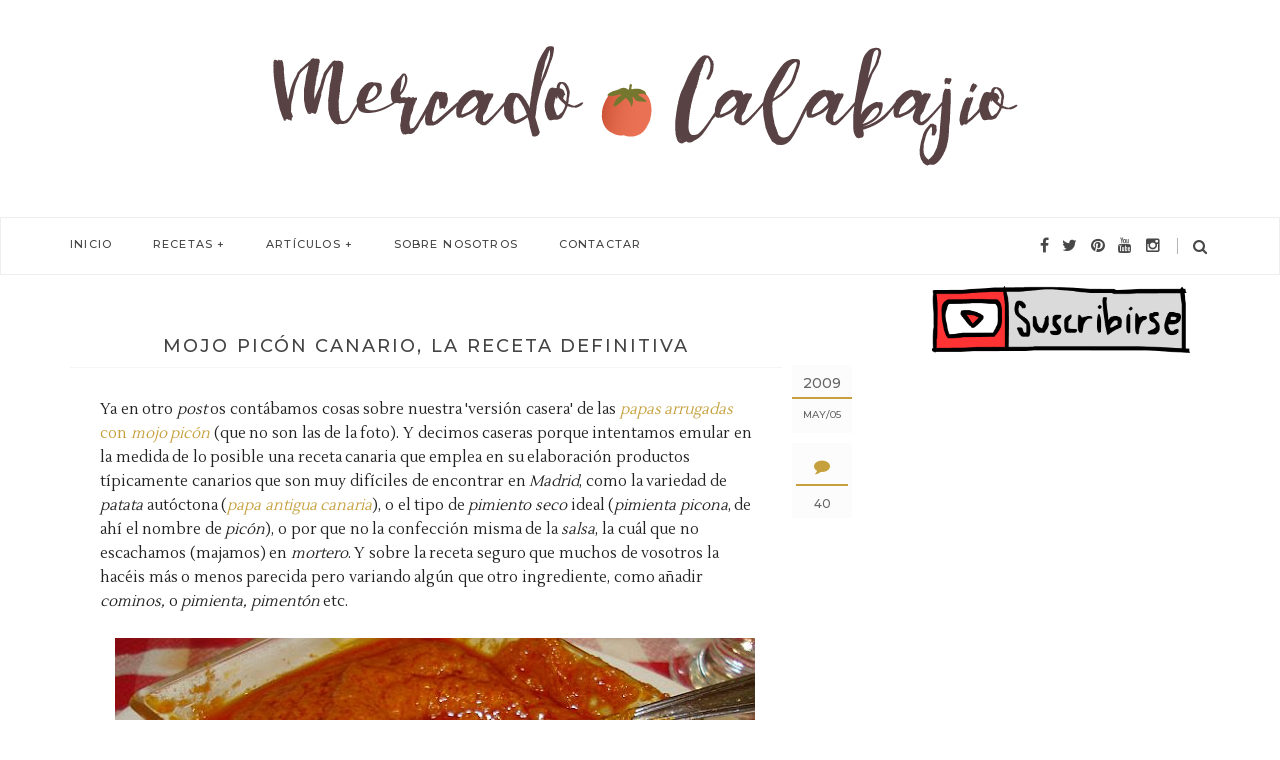

--- FILE ---
content_type: text/html; charset=UTF-8
request_url: https://www.mercadocalabajio.com/2009/05/mojo-picon-canario-paso-paso.html
body_size: 42342
content:
<!DOCTYPE html>
<html class='v2 item' dir='ltr' xmlns='http://www.w3.org/1999/xhtml' xmlns:b='http://www.google.com/2005/gml/b' xmlns:data='http://www.google.com/2005/gml/data' xmlns:expr='http://www.google.com/2005/gml/expr'>
<head>
<link href='https://www.blogger.com/static/v1/widgets/335934321-css_bundle_v2.css' rel='stylesheet' type='text/css'/>
<meta content='width=device-width,initial-scale=1,minimum-scale=1,maximum-scale=1' name='viewport'/>
<meta content='text/html;charset=UTF-8' http-equiv='Content-Type'/>
<meta content='IE=edge,chrome=1' http-equiv='X-UA-Compatible'/>
<meta content='text/html; charset=UTF-8' http-equiv='Content-Type'/>
<meta content='blogger' name='generator'/>
<link href='https://www.mercadocalabajio.com/favicon.ico' rel='icon' type='image/x-icon'/>
<link href='https://www.mercadocalabajio.com/2009/05/mojo-picon-canario-paso-paso.html' rel='canonical'/>
<link rel="alternate" type="application/atom+xml" title="Mercado Calabajío - Atom" href="https://www.mercadocalabajio.com/feeds/posts/default" />
<link rel="alternate" type="application/rss+xml" title="Mercado Calabajío - RSS" href="https://www.mercadocalabajio.com/feeds/posts/default?alt=rss" />
<link rel="service.post" type="application/atom+xml" title="Mercado Calabajío - Atom" href="https://www.blogger.com/feeds/33827547/posts/default" />

<link rel="alternate" type="application/atom+xml" title="Mercado Calabajío - Atom" href="https://www.mercadocalabajio.com/feeds/3359716580512867353/comments/default" />
<!--Can't find substitution for tag [blog.ieCssRetrofitLinks]-->
<link href='https://blogger.googleusercontent.com/img/b/R29vZ2xl/AVvXsEgKaCExiBgExA2l4u0lDgowY9aQmBjsYpu5zd8reQhqcpDbWbp7He7nLsX3dmt6qe30hpNkyeRAAZgeGDFmjTOT0AkP3TfHUpfqLQzZu3pNbk9LEyP1YdW1PHSH3cdpTWb4WJLC/s640/3500246368_d47f99fecd_o.jpg' rel='image_src'/>
<meta content='https://www.mercadocalabajio.com/2009/05/mojo-picon-canario-paso-paso.html' property='og:url'/>
<meta content='Mojo picón canario, la receta definitiva' property='og:title'/>
<meta content='Mercado Calabajío es un blog de cocina con recetas paso a paso en el que también hablamos sobre productos, restaurantes y gastronomía en general.' property='og:description'/>
<meta content='https://blogger.googleusercontent.com/img/b/R29vZ2xl/AVvXsEgKaCExiBgExA2l4u0lDgowY9aQmBjsYpu5zd8reQhqcpDbWbp7He7nLsX3dmt6qe30hpNkyeRAAZgeGDFmjTOT0AkP3TfHUpfqLQzZu3pNbk9LEyP1YdW1PHSH3cdpTWb4WJLC/w1200-h630-p-k-no-nu/3500246368_d47f99fecd_o.jpg' property='og:image'/>
<!-- SEO Meta Tag -->
<meta content='Mojo picón canario, la receta definitiva' name='keywords'/>
<!-- SEO Title Tag -->
<title>
Mojo picón canario, la receta definitiva
        | 
        Mercado Calabajío
</title>
<meta content='Mercado Calabajío' property='og:site_name'/>
<meta content='https://www.mercadocalabajio.com/' name='twitter:domain'/>
<meta content='Mojo picón canario, la receta definitiva' name='twitter:title'/>
<meta content='summary_large_image' name='twitter:card'/>
<meta content='https://blogger.googleusercontent.com/img/b/R29vZ2xl/AVvXsEgKaCExiBgExA2l4u0lDgowY9aQmBjsYpu5zd8reQhqcpDbWbp7He7nLsX3dmt6qe30hpNkyeRAAZgeGDFmjTOT0AkP3TfHUpfqLQzZu3pNbk9LEyP1YdW1PHSH3cdpTWb4WJLC/s640/3500246368_d47f99fecd_o.jpg' name='twitter:image'/>
<meta content='Mojo picón canario, la receta definitiva' name='twitter:title'/>
<link href="//fonts.googleapis.com/css?family=Lustria%7CMontserrat:500" rel="stylesheet" type="text/css">
<link href="//maxcdn.bootstrapcdn.com/font-awesome/4.3.0/css/font-awesome.min.css" rel="stylesheet">
<style id='page-skin-1' type='text/css'><!--
/*
-----------------------------------------------
Version:  Full Version
-----------------------------------------------
*/
--></style>
<style id='template-skin-1' type='text/css'><!--
body#layout .pi-navigation{display:none}
body#layout #header{width:300px;margin:0 auto 30px}
body#layout #featured{width:756px;margin:0 auto 30px}
body#layout .blog-grid .container{margin:0 20px}
body#layout .blog-grid .col-md-9{width:440px;float:left}
body#layout .blog-grid .col-md-3{width:300px;float:right}
body#layout footer{margin:30px 20px 0}
body#layout footer .col-md-4{float:left;width:33.3333%;}
body#layout footer .col-md-3{float:left;width:25%}
body#layout footer .col-md-2{float:left;width:16.6667%}
--></style>
<style type='text/css'>
      /* Global
      ----------------------------------------------- */

/* Contenedor general */
#cookieChoiceInfo {
	width: 100%;
	margin: 0;
	left: 0;
	top: 0;
	padding: 0;
	z-index: 4000;
	text-align: center;
	color: initial;
	line-height: 140%;
}

/* Caja del texto*/
.cookie-choices-info .cookie-choices-text {
    display: inline-block;
    vertical-align: middle;
    font-size: 13px !important;
	margin: 0 auto !important;
	color: initial !important;
	width: 100% !important;
	text-align: left !important;
	font-family: inherit !important;
	padding: 10px !important;
	background: transparent !important;
}

/* Botones */
.cookie-choices-info .cookie-choices-button {
   	color: #fff;
	background: #333;
	padding: 10px 20px;
	
	text-transform: uppercase;
	letter-spacing: 1px;
	font-size: 11px;
	text-align: center;
	margin: auto;
	display: block;
	float: right;
	font-weight: 300 !important;
	
}

#cookieChoiceInfo {
	top: auto !important;
	bottom: 0 !important;
	background:white;
}

h22 {
letter-spacing: 1px;
    line-height: 2;
    font-size: 22px;
    word-spacing: 0.5px;
    padding-bottom: 20px;
    padding-left: 2%;

    
}

 h22:after {
    content: '';
       color: #fafafb;
    border: 2px solid #fafafb;
    width: 100%
    margin: 0 auto;
    display: block;
    padding: 0;
}

      html {
        
      }
      * {
        -webkit-box-sizing:border-box;
        -moz-box-sizing:border-box;
        -o-box-sizing:border-box;
        box-sizing:border-box;
      }
      :before,
      :after {
        -webkit-box-sizing:border-box;
        -moz-box-sizing:border-box;
        box-sizing:border-box
      }
      a,
      input,
      textarea,
      button,
      select {
        outline: none;
      }
      h1, .h1, h2, .h2, h3, .h3 {
        margin-top: 20px;
        margin-bottom: 10px;
      }
      h4, .h4, h5, .h5, h6, .h6 {
        margin-top: 10px;
        margin-bottom: 10px;
      }
      a:hover,
      h1:focus,
      h2:focus,
      h3:focus,
      h4:focus,
      h5:focus,
      h6:focus {
        text-decoration: none;
      }
      a:focus,
      input:focus,
      textarea:focus,
      button:focus,
      select:focus {
        outline: none !important;
        text-decoration: none;
      }
      hr{
        margin-top: 20px;
        margin-bottom: 20px;
        border: 0;
        border-top: 1px solid #eee;
        height: 0;
        -webkit-box-sizing: content-box;
        -moz-box-sizing: content-box;
        box-sizing: content-box;
      }
      body {
       position: relative;
    font-family: "Lustria",serif;
    font-size: 15px;
    color: #222;
    background-color: #fff;
    background-repeat: no-repeat;
    padding: 0;
    margin: 0;
    line-height: 1.6;
    -webkit-font-smoothing: antialiased;
    -moz-osx-font-smoothing: grayscale;
    text-rendering: optimizeLegibility;
    word-spacing: 0.6px;
    	
      }
      input, textarea {
        -webkit-border-radius: 0;
        -moz-border-radius: 0;
        -ms-border-radius: 0;
        -o-border-radius: 0;
        border-radius: 0;
      }
      input[type="search"],
      input[type="text"],
      input[type="url"],
      input[type="number"],
      input[type="password"],
      input[type="email"],
      input[type="file"] {
        background: none;
        border: 0;
        background-color: #fcfcfc;
        height: 42px;
        line-height: 42px;
        padding: 0 15px;
           font-family: "Lustria",serif !important;
    font-size: 15px !important;
    font-weight: normal !important;
        -webkit-appearance: none;
        -moz-appearance: none;
        appearance: none;
      }
      input[type=number]::-webkit-outer-spin-button,
      input[type=number]::-webkit-inner-spin-button {
        -webkit-appearance: none;
        margin: 0;
      }
      input[type=number] {
        -moz-appearance: textfield;
      }
      select {
        border: 1px solid #eee;
        height: 42px;
        line-height: 42px;
        padding: 0 10px;
        color: #888888;
        font-family: "Lustria", serif;
        font-size: 14px;
      }
      textarea {
        background: none;
        border: 0;
        background-color: #7b7b7b;
        resize: none;
        padding: 15px;
        height: 100px;
        color: #888888;
        font-family: "Lustria", serif;
        font-size: 14px;
        vertical-align: middle;
      }
      input::-webkit-input-placeholder {
        color: #888888;
      }
      input:-moz-placeholder {
        color: #888888;
      }
      input::-moz-placeholder {
        color: #888888;
      }
      input:-ms-input-placeholder {
        color: #888888;
      }
      textarea::-webkit-input-placeholder {
        color: #888888;
      }
      textarea:-moz-placeholder {
        color: #888888;
      }
      textarea::-moz-placeholder {
        color: #888888;
      }
      textarea:-ms-input-placeholder {
        color: #888888;
      }
      a {
        color: #c6a03d ;
        text-decoration: none;
        -webkit-transition: all 0.3s ease;
        -moz-transition: all 0.3s ease;
        -ms-transition: all 0.3s ease;
        -o-transition: all 0.3s ease;
        transition: all 0.3s ease;
        
      }
      a:hover {
        color: #c6a03d ;
      }
     
      img {
        max-width: 100%;
        height: auto;
        vertical-align: middle;
        border: 0;
		object-fit: cover;
      }
     
.widget {
    line-height: 1.6;
}
     
      ::-moz-selection {
        color: #fff;
        background-color: #D4A9AD;
      }
      ::selection {
        color: #fff;
        background-color: #f0e8d1;
      }
      #page-wrap {
        position: relative;
        overflow: hidden;
        background-color: #fff;
        z-index: 9;
        -webkit-transition: all 0.3s ease;
        -moz-transition: all 0.3s ease;
        -ms-transition: all 0.3s ease;
        -o-transition: all 0.3s ease;
        transition: all 0.3s ease;
 
      }
      .container {
        width: 1170px;
        position: relative;
        padding-right: 15px;
        padding-left: 15px;
        margin-right: auto;
        margin-left: auto;
      }
      .row {
        margin-right: -15px;
        margin-left: -15px;
      }
      .tb {
        display: table;
        width: 100%;
      }
      .tb-cell {
        display: table-cell;
        vertical-align: middle;
      }
      .h1, h1 {
        font-family: "Montserrat", sans-serif;
        font-weight: 700;
        font-size: 40px;
        color: #484848;
        line-height: 1.4em;
        letter-spacing: 0.01em;
      }
      .h1 a, h1 a {
        color: inherit;
      }
      .h2, h2 {
        font-family: "Montserrat", sans-serif;
        font-weight: 700;
        font-size: 30px;
        color: #484848;
        line-height: 1.4em;
        letter-spacing: 0.02em;
      }
      .h2 a, h2 a {
        color: inherit;
      }
      .h3, h3 {
        font-family: "Montserrat", sans-serif;
        font-weight: 700;
        font-size: 22px;
        color: #484848;
        line-height: 1.5em;
        letter-spacing: 0.01em;
      }
      .h3 a, h3 a {
        color: inherit;
      }
      .h4, h4 {
        font-family: "Montserrat", sans-serif;
        font-weight: 700;
        font-size: 16px;
        color: #484848;
        line-height: 1.5em;
        letter-spacing: 0.01em;
      }
      .h4 a, h4 a {
        color: inherit;
      }
      .h5, h5 {
        font-family: "Montserrat", sans-serif;
        font-weight: 700;
        font-size: 14px;
        color: #484848;
        line-height: 1.5em;
        letter-spacing: 0.01em;
      }
      .h5 a, h5 a {
        color: inherit;
      }
      .h6, h6 {
        font-family: "Montserrat", sans-serif;
        font-weight: 700;
        font-size: 12px;
        color: #484848;
        line-height: 1.5em;
        letter-spacing: 0.01em;
      }
      .h6 a, h6 a {
        color: inherit;
      }
      .pi-btn {
       display: inline-block; */
        box-shadow: none;
    	outline: none;
    	cursor: pointer;
       	margin: auto;
    	display: block;
    	float: none;
    	width: 100px;
       	font: normal 13px 'Montserrat', sans-serif;
    	color: #444;
    	line-height: 1.4;
    	letter-spacing: 4px;
    	text-transform: uppercase;
    	background: #f5f5f5;
    	height: 40px;
    	padding: 10px;
    	text-align: center;
      }
      
      .fl {
        float: left;
      }
      .fr {
        float: right;
      }
      blockquote, .blockquote {
        padding: 10px 20px;
        margin: 0 0 20px;
      }
      blockquote, .blockquote {
        border: 0;
        font-size: 14px;
        font-style: italic;
        padding-left: 30px;
        margin-top: 15px;
        margin-bottom: 20px;
        border-left: 3px solid  rgba(198, 160, 61, 0.57);
      }
      blockquote cite, .blockquote cite {
        display: inline-block;
        font-family: "Montserrat", sans-serif;
        font-size: 10px;
        font-style: normal;
        margin-top: 5px;
        text-transform: uppercase;
        text-decoration: underline;
      }
      abbr {
        color: #A1D71A;
        border-width: 2px;
      }
      mark, .mark {
        background-color: #D4A9AD;
      }
      .icon {
        display: inline-block;
        font-style: normal;
      }
      .autoHeight {
        -webkit-transition: all 0.3s ease;
        -moz-transition: all 0.3s ease;
        -ms-transition: all 0.3s ease;
        -o-transition: all 0.3s ease;
        transition: all 0.3s ease;
      }
      .text-center {
        text-align: center;
      }
      article, aside, details, figcaption, figure, footer, header, hgroup, main, nav, section, summary {
        display: block;
      }
      .section, .widget {
        margin: 0;
        padding: 0;
      }
      .col-md-2, .col-md-3, .col-md-4, .col-md-6, .col-md-9 {
        float:left;
        position: relative;
        min-height: 1px;
        padding-right: 15px;
        padding-left: 15px;
      }
      .col-md-9 {
        width:72%;
      }
      .col-md-6 {
        width:46%;margin-bottom:30px;
      }
      .col-md-4 {
        width:33.33333333%;
      }
      .col-md-3 {
        width:28%;
      }
      .col-md-2 {
        width:16.66666667%;
      }
      .clearfix::after, .dl-horizontal dd::after, .container::after, .container-fluid::after, .row::after, .form-horizontal .form-group::after, .btn-toolbar::after, .btn-group-vertical > .btn-group::after, .nav::after, .navbar::after, .navbar-header::after, .navbar-collapse::after, .pager::after, .panel-body::after, .modal-footer::after {
        clear: both;
      }
      .clearfix::before, .clearfix::after, .dl-horizontal dd::before, .dl-horizontal dd::after, .container::before, .container::after, .container-fluid::before, .container-fluid::after, .row::before, .row::after, .form-horizontal .form-group::before, .form-horizontal .form-group::after, .btn-toolbar::before, .btn-toolbar::after, .btn-group-vertical > .btn-group::before, .btn-group-vertical > .btn-group::after, .nav::before, .nav::after, .navbar::before, .navbar::after, .navbar-header::before, .navbar-header::after, .navbar-collapse::before, .navbar-collapse::after, .pager::before, .pager::after, .panel-body::before, .panel-body::after, .modal-footer::before, .modal-footer::after {
        display: table;
        content: " ";
      }

    
      @keyframes spin {
        0% {
          transform: rotate(0deg);
        }
        50% {
          transform: rotate(180deg);
        }
        100% {
          transform: rotate(359deg);
        }
      }
      @-webkit-keyframes spin {
        0% {
          -webkit-transform: rotate(0deg);
        }
        50% {
          -webkit-transform: rotate(180deg);
        }
        100% {
          -webkit-transform: rotate(359deg);
        }
      }
      @-moz-keyframes spin {
        0% {
          -moz-transform: rotate(0deg);
        }
        50% {
          -moz-transform: rotate(180deg);
        }
        100% {
          -moz-transform: rotate(359deg);
        }
      }
      @-o-keyframes spin {
        0% {
          -o-transform: rotate(0deg);
        }
        50% {
          -o-transform: rotate(180deg);
        }
        100% {
          -o-transform: rotate(359deg);
        }
      }

      /* Header
      ----------------------------------------------- */
      .header {
        position: relative;
        -webkit-user-select: none;
        -moz-user-select: none;
        -ms-user-select: none;
      }
      .header .logo {
        padding: 35px 20px;
      }
      .header .logo a {
        display: inline-block !important;
        margin: 0 auto;
      }
      .header .logo img {
       
      }
      .header.header-responsive .logo {
        margin-bottom: 0;
        margin-top: 52px;
      }
      .header.header-responsive .pi-navigation {
        
        top: 0;
        bottom: auto;
        border-top: 0;
      }
      .pi-navigation {
        position: relative;
        bottom: 0;
        left: 0;
        width: 100%;
       
        border: 1px solid #eee;
        z-index: 9999;
        height: 58px;
        -webkit-transform: translateZ(0);
        -moz-transform: translateZ(0);
        -ms-transform: translateZ(0);
        -o-transform: translateZ(0);
        transform: translateZ(0);
      }
      .pi-navigation.nav-fixed {
       
        top: 0;
        bottom: auto;
      }
      .pi-navigation .container {
        height: 100%;
      }
      .pi-navigation .search-box {
        position: absolute;
        top: 50%;
        right: -12px;
        -webkit-transform: translateY(-50%);
        -moz-transform: translateY(-50%);
        -ms-transform: translateY(-50%);
        -o-transform: translateY(-50%);
        transform: translateY(-50%);
    	
      }
      .pi-navigation .search-box input[type="search"] {
        position: absolute;
        height: 40px;
        line-height: 40px;
        background-color: #fff;
        border: 1px solid #eee;
        top: 26px;
        right: 25px;
        width: 50%;
        opacity: 0;
        visibility: hidden;
        -webkit-transition: all 0.3s ease;
        -moz-transition: all 0.3s ease;
        -ms-transition: all 0.3s ease;
        -o-transition: all 0.3s ease;
        transition: all 0.3s ease;
      }
      .pi-navigation .search-box input[type="search"].fadein {
        width: 200px;
        opacity: 1;
        visibility: visible;
      }
      .pi-navigation .search-box .icon-search {
        display: block;
        position: absolute;
        width: 45px;
        height: 20px;
        text-align: center;
        cursor: pointer;
        color: #484848;
        right: 15px;
        top: 50%;
        -webkit-transform: translateY(-50%);
        -moz-transform: translateY(-50%);
        -ms-transform: translateY(-50%);
        -o-transform: translateY(-50%);
        transform: translateY(-50%);
        -webkit-transition: all 0.3s ease;
        -moz-transition: all 0.3s ease;
        -ms-transition: all 0.3s ease;
        -o-transition: all 0.3s ease;
        transition: all 0.3s ease;
      }
      .pi-navigation .search-box .icon-search .fa {
        line-height: 18px;
      }
      
      .pi-navigation .search-box .icon-search:before {
        content: '';
        display: block;
        position: absolute;
        border-left: 1px solid #b7b3b2;
        height: 16px;
        width: 0;
        margin: auto;
        top: 0;
        bottom: 0;
        left: 0;
      }
      .pi-navigation .share-box {
        position: absolute;
        top: 50%;
        right: 60px;
        -webkit-transform: translateY(-50%);
        -moz-transform: translateY(-50%);
        -ms-transform: translateY(-50%);
        -o-transform: translateY(-50%);
        transform: translateY(-50%);
		font-size: 14px;
      }
      .pi-navigation .share-box a {
        display: inline-block;
        margin: 0 5px;
            color: #484848;
    font-size: 16px;
      }
     
      .navlist {
        position: relative;
        font-size: 0;
        list-style: none;
        padding: 0;
        margin-bottom: 0;
      }
      .navlist > li.menu-item-has-children.item-plus > a {
        position: relative;
      }
      .navlist > li.menu-item-has-children.item-plus > a:after,
      .navlist > li.menu-item-has-children.item-plus > a:after, .navlist > li > ul > li.menu-item-has-children.item-plus > a:after {
    content: '+';
    display: inline-block;
    margin-left: 4px;
}
      .navlist > li > .sub-menu {
        -webkit-transform: translateY(10px);
        -moz-transform: translateY(10px);
        -ms-transform: translateY(10px);
        -o-transform: translateY(10px);
        transform: translateY(10px);
      }
      .navlist li {
        position: relative;
        display: inline-block;
        margin-left: 20px;
        margin-right: 20px;
      }
      .navlist li a {
           display: inline-block;
    	font-size: 11px;
    	color: #444;
    	text-transform: uppercase;
    	line-height: 52px;
    	    
    letter-spacing: 1.2px;
    font-family: 'Montserrat', sans-serif;
      }
      .navlist li:first-child {
        margin-left: 0;
      }
      .navlist li .sub-menu {
        position: absolute;
        background-color: #fcfcfc;
        width: 220px;
        padding: 0;
        list-style: none;
        left: -15px;
        top: 97%;
        border: 1px solid #f3f3f3;
        opacity: 0;
        visibility: hidden;
        -webkit-transition: all 0.3s ease;
        -moz-transition: all 0.3s ease;
        -ms-transition: all 0.3s ease;
        -o-transition: all 0.3s ease;
        transition: all 0.3s ease;
      }
      .navlist li .sub-menu li {
        display: block;
        margin: 0;
      }
      .navlist li .sub-menu li a {
        display: block;
        padding: 0 15px;
        border-bottom: 1px solid #f3f3f3;
        line-height: 40px;
      }
      .navlist > li > .sub-menu > li:last-child > a,
      .navlist > li > .sub-menu > li > .sub-menu > li:last-child > a {
        border: 0;
      }
      .navlist li .sub-menu .sub-menu {
        left: 100%;
        top: -1px;
      }
      .navlist li.current-menu-parent > a,
      .navlist li.current-menu-item > a, .navlist li:hover > a {
       
      }
      .navlist li:hover > .sub-menu {
        opacity: 1;
        visibility: visible;
        -webkit-transform: translateY(0);
        -moz-transform: translateY(0);
        -ms-transform: translateY(0);
        -o-transform: translateY(0);
        transform: translateY(0);
      }
      .navlist li.megamenu {
        position: static;
      }
      .navlist li.megamenu:after {
        content: '';
        display: block;
        clear: both;
      }
      .navlist li.megamenu .sub-menu {
        width: 100%;
        padding: 15px;
        left: 0;
        background-color: #fff;
        -webkit-box-shadow: 0 2px 2px rgba(0, 0, 0, 0.08);
        -moz-box-shadow: 0 2px 2px rgba(0, 0, 0, 0.08);
        box-shadow: 0 2px 2px rgba(0, 0, 0, 0.08);
      }
      .navlist li.megamenu .sub-menu li {
        float: left;
        padding: 10px;
        background: none;
      }
      .navlist li.megamenu .sub-menu li a {
        border: 0;
        line-height: 2em;
        font-size: 12px;
      }
      .navlist li.megamenu .post {
        text-align: center;
        background-color: #fff;
        padding: 10px 10px 20px 10px;
      }
      .navlist li.megamenu .post .post-media img {
        width: 100%;
      }
      .navlist li.megamenu .post h2 {
        font-size: 12px;
        color: #484848;
        text-transform: uppercase;
        margin-top: 9px;
        margin-bottom: 5px;
      }
      .navlist li.megamenu .post h2 a {
        color: inherit;
        text-overflow: ellipsis;
        overflow: hidden;
        white-space: nowrap;
      }
     
      .navlist li.megamenu .post .post-date {
        font-size: 12px;
      }
      .navlist li.megamenu.col-5 .sub-menu li {
        width: 20%;
      }
      .navlist li.megamenu.col-4 .sub-menu li {
        width: 25%;
      }
      .navlist li.megamenu.col-3 .sub-menu li {
        width: 33.3333333333%;
      }
      .navlist li.megamenu.col-2 .sub-menu li {
        width: 50%;
      }
      .navlist li.megamenu.col-1 .sub-menu li {
        width: 100%;
      }
      .navlist.off-canvas {
        position: fixed;
        width: 250px;
        top: 52px;
        left: 0;
        padding: 0;
        overflow-x: hidden;
        overflow-y: auto;
        background-color: #fcfcfc;
        -webkit-box-shadow: 0 100px 0 0 #fcfcfc;
        -moz-box-shadow: 0 100px 0 0 #fcfcfc;
        box-shadow: 0 100px 0 0 #fcfcfc;
        z-index: 99999;
        -webkit-transform: translateX(-100%);
        -moz-transform: translateX(-100%);
        -ms-transform: translateX(-100%);
        -o-transform: translateX(-100%);
        transform: translateX(-100%);
        -webkit-transition: all 0.3s ease;
        -moz-transition: all 0.3s ease;
        -ms-transition: all 0.3s ease;
        -o-transition: all 0.3s ease;
        transition: all 0.3s ease;
      }
      .navlist.off-canvas li {
        position: static;
        display: block;
        margin: 0;
      }
      .navlist.off-canvas li a {
        display: block;
        border-bottom: 1px solid #eee;
        line-height: 42px;
        padding: 0 15px;
      }
      .navlist.off-canvas li .sub-menu {
        opacity: 1;
        visibility: visible;
        position: absolute;
        border: 0;
        width: 100%;
        min-height: 100%;
        top: 0;
        left: 0;
        background-color: #fcfcfc;
        -webkit-transform: translateX(-100%);
        -moz-transform: translateX(-100%);
        -ms-transform: translateX(-100%);
        -o-transform: translateX(-100%);
        transform: translateX(-100%);
      }
      .navlist.off-canvas li .sub-menu li a {
        border-bottom: 1px solid #eee;
      }
      .navlist.off-canvas li .sub-menu.sub-menu-active {
        -webkit-transform: translateX(0);
        -moz-transform: translateX(0);
        -ms-transform: translateX(0);
        -o-transform: translateX(0);
        transform: translateX(0);
        z-index: 999;
      }
      .navlist.off-canvas li.megamenu .sub-menu {
        padding: 0 15px;
        -webkit-box-shadow: 0;
        -moz-box-shadow: 0;
        box-shadow: 0;
      }
      .navlist.off-canvas li.megamenu .sub-menu li {
        width: 100% !important;
        float: none;
        padding: 10px 0;
      }
      .navlist.off-canvas li.megamenu .sub-menu li a {
        border: 0;
      }
      .navlist.off-canvas li.megamenu .sub-menu li.back-mb {
        width: auto !important;
        background-color: #f3f3f3;
        margin-left: -15px;
        margin-right: -15px;
        margin-bottom: 10px;
      }
      .navlist.off-canvas li.megamenu .sub-menu li.back-mb a {
        font-size: 11px;
      }
      .navlist.off-canvas li.megamenu .sub-menu li:last-child {
        padding-bottom: 30px;
      }
      .navlist.off-canvas li.back-mb {
        background-color: rgba(0, 0, 0, 0.02);
      }
      .navlist.off-canvas.off-canvas-active {
        -webkit-transform: translateX(0);
        -moz-transform: translateX(0);
        -ms-transform: translateX(0);
        -o-transform: translateX(0);
        transform: translateX(0);
      }
      .navlist.off-canvas .submenu-toggle {
        position: absolute;
        right: 0;
        width: 42px;
        height: 42px;
        text-align: center;
        cursor: pointer;
        background-color: #eff1f1;
        background-color: rgba(0, 0, 0, 0.02);
        border-left: 1px solid #f2f2f2;
        color: #383838;
        -webkit-transform: translateY(-43px);
        -moz-transform: translateY(-43px);
        -ms-transform: translateY(-43px);
        -o-transform: translateY(-43px);
        transform: translateY(-43px);
      }
      .navlist.off-canvas .submenu-toggle .fa {
        font-size: 14px;
        line-height: 42px;
      }
      .open-menu {
        display: none;
        position: absolute;
        width: 50px;
        height: 14px;
        cursor: pointer;
        margin: auto;
        top: 0;
        left: 0;
        bottom: 0;
        z-index: 999;
      }
      .open-menu .item {
        position: absolute;
        display: block;
        font-size: 0;
        width: 20px;
        height: 2px;
        background-color: #383838;
        margin: auto;
        left: 0;
        right: 0;
        overflow: hidden;
        z-index: 1;
        -webkit-transition: all 0.3s ease;
        -moz-transition: all 0.3s ease;
        -ms-transition: all 0.3s ease;
        -o-transition: all 0.3s ease;
        transition: all 0.3s ease;
      }
      .open-menu .item-1 {
        top: 0;
      }
      .open-menu .item-2 {
        top: 0;
        bottom: 0;
      }
      .open-menu .item-3 {
        bottom: 0;
      }
     
      .close-menu {
        position: absolute;
        width: 50px;
        height: 14px;
        cursor: pointer;
        margin: auto;
        top: 0;
        left: 0;
        bottom: 0;
        z-index: 99999;
        display: none;
      }

   
      /* Main content
      ----------------------------------------------- */
      .blog-content {
        background-color: #fff;
       padding-bottom: 0px;
       }
      .blog-content .content {
        margin-bottom: 0px;
      }
      .blog-content .content .post-wrapper:after {
        content: '';
        display: table;
        clear: both;
      }
      .blog-content .post {
        position: relative;
        background-color: #fff;
        margin-bottom: 10px;
      }
      .blog-content .post:after {
        content: '';
        display: table;
        clear: both;
      }
      .blog-content .post .post-media {
        position: relative;
        overflow: hidden;
      }
      .blog-content .post .post-media .image-wrap {
        display: block;
      }
      .blog-content .post .post-media img {
        width: 400px;
    	object-fit: none;
      }
      .blog-content .post .post-meta {
        position: absolute;
        top: 0;
        right: -10px;
        -webkit-transform: translateX(100%);
        -moz-transform: translateX(100%);
        -ms-transform: translateX(100%);
        -o-transform: translateX(100%);
        transform: translateX(100%);
        z-index: 99;
      }
      .blog-content .post .post-meta .post-format {
        width: 60px;
        height: 60px;
        font-size: 18px;
       
        background-color: #fff;
        text-align: center;
        line-height: 60px;
        display: inline-block;
        margin-bottom: 10px;
      }
      .blog-content .post .post-meta .post-format a {
        display: block;
        color: inherit;
      }
      .blog-content .post .post-meta .post-date {
        background-color: #fcfcfc;
        width: 60px;
        text-align: center;
        0 4px;
        font-size: 0;
        margin-bottom: 10px;
 	    border: 0px solid #666;
		font-family: 'Montserrat';
      }
      .blog-content .post .post-meta .post-date .year {
         display: block;
       	font-size: 14px;
    	color: #666;
    	padding: 10px 0 6px 0;
    	border-bottom: 2px solid #c6a03d;
    	line-height: 1.2em;
    	font-family: 'Montserrat';
      }
      .blog-content .post .post-meta .post-date .month, .blog-content .post .post-meta .post-date .day {
        display: inline-block;
      	font-family: 'Montserrat';
        font-weight: 400;
        font-size: 10px;
        color: #666;
        text-transform: uppercase;
        padding: 8px 0 10px 0;
        letter-spacing: 0;
        white-space: nowrap;
      }
      .blog-content .post .post-meta .post-date .day:before {
        content: '/';
      }
      .blog-content .post .post-meta .post-comment {
        background-color: #fcfcfc;
        width: 60px;
        text-align: center;
            padding: 5px 4px;
        font-size: 0;
        
        border: 0px solid #c6a03d;
		font-family: 'Montserrat';
      }
      .blog-content .post .post-meta .post-comment .fa {
        display: block;
        font-size: 16px;
        color: #c6a03d;
        padding: 10px 0;
        border-bottom: 2px solid #c6a03d;
      }
      .blog-content .post .post-meta .post-comment a {
        display: inline-block;
        font-family: "Montserrat", sans-serif;
        font-weight: 400;
        font-size: 12px;
        color: #666;
        text-transform: uppercase;
        padding: 8px 0 0 0;
      }
      .blog-content .post .post-meta .post-comment a:hover {
        color: #c6a03d;
      }
      .blog-content .post .post-cat {
        position: absolute;
        display: block;
       font-family: 'Montserrat';
        font-size: 10px;
        text-transform: uppercase;
        top: 5px;
        left: 5px;
        z-index: 999;
        -webkit-transform: translateY(-100%);
        -moz-transform: translateY(-100%);
        -ms-transform: translateY(-100%);
        -o-transform: translateY(-100%);
        transform: translateY(-100%);
        -webkit-transition: all 0.3s ease;
        -moz-transition: all 0.3s ease;
        -ms-transition: all 0.3s ease;
        -o-transition: all 0.3s ease;
        transition: all 0.3s ease;
      }
      .blog-content .post .post-cat a {
        display: inline-block;
        color: #fff;
        padding: 4px 8px;
        background-color: #c6a03d;
        margin: 5px;
		    letter-spacing: 2px;
      }
      .blog-content .post .post-cat a:hover {
        background-color: #c6a03d;
      }
     
     
      .blog-content .post .post-body .post-title h1 {
        font-size: 18px;
        color: #484848;
        text-transform: uppercase;
        margin-top: 0;
      }
      .blog-content .post .post-body .post-title h2 {
        font-size: 14px;
        color: #484848;
        text-transform: uppercase;
        margin-top: 0;
      }
      .blog-content .post .post-body .post-title h2 a {
        display: block;
        white-space: nowrap;
    	text-overflow: ellipsis;
        overflow: hidden;
        padding: 0;
    	text-decoration: none;
        line-height: 1.1;
        font: 16px 'Montserrat', sans-serif;
    	border-bottom: 1px solid #f5f5f5;
    	padding-bottom: 10px;
    	padding-top: 10px;
    	text-transform: uppercase;
        color: #444;
    	text-align: center;
    	letter-spacing: 2px;
      }
      
      .blog-content .post .post-body .post-entry {
        margin-top: 20px;
        
      }
      
      .blog-content .post .post-body .post-share {
        position: absolute;
        display: inline-block;
        min-height: 42px;
        right: 30px;
        bottom: 0;
        padding-right: 25px;
        -webkit-user-select: none;
        -moz-user-select: none;
        -ms-user-select: none;
      }
      .blog-content .post .post-body .post-share .share-toggle {
        position: absolute;
        right: 0;
        top: 0;
        font-size: 14px;
        height: 42px;
        line-height: 40px;
        padding: 0;
        border: 0;
       
      }
      .blog-content .post .post-body .post-share .share {
        -webkit-transform: translateX(20px);
        -moz-transform: translateX(20px);
        -ms-transform: translateX(20px);
        -o-transform: translateX(20px);
        transform: translateX(20px);
        opacity: 0;
        padding: 10px 0 0;
        visibility: hidden;
        -webkit-transition: all 0.3s ease;
        -moz-transition: all 0.3s ease;
        -ms-transition: all 0.3s ease;
        -o-transition: all 0.3s ease;
        transition: all 0.3s ease;
      }
      .blog-content .post .post-body .post-share .share a {
          display: inline-block;
          color: #535353;
          line-height: 36px;
          line-height: 5px;
          border: 1px solid #ddd;
          padding: 8px;
          width: 34px;
          text-align: center;
      }
      .blog-content .post .post-body .post-share .share a:hover {
       
      }
      .blog-content .post .post-body .post-share .share.share-active {
        -webkit-transform: translateX(5px);
        -moz-transform: translateX(5px);
        -ms-transform: translateX(5px);
        -o-transform: translateX(5px);
        transform: translateX(5px);
        opacity: 1;
        visibility: visible;
      }
      .blog-content .post:hover .post-meta .post-format {
        
      }
      .blog-content .post:hover .post-cat {
        -webkit-transform: translateY(0);
        -moz-transform: translateY(0);
        -ms-transform: translateY(0);
        -o-transform: translateY(0);
        transform: translateY(0);
      }
      .ismobile .blog-content .post .post-cat {
        -webkit-transform: translateY(0);
        -moz-transform: translateY(0);
        -ms-transform: translateY(0);
        -o-transform: translateY(0);
        transform: translateY(0);
      }
      .blog-heading {
        position: relative;
        padding: 30px 0;
        background-color: #fcfcfc;
        border-bottom: 1px solid #eee;
        z-index: 9;
      }
      .blog-heading h1 {
        margin: 0;
        font-size: 30px;
        letter-spacing: 0.03em;
      }
      .blog-heading p {
        margin: 0;
        letter-spacing: 0.03em;
        color: #666;
      }
      .post-slider .owl-controls .owl-buttons {
        position: static;
        margin: 0;
        padding: 0;
        height: 0;
        opacity: 1;
        visibility: visible;
      }
      .post-slider .owl-controls .owl-buttons > div {
        position: absolute;
        margin: auto;
        top: 50%;
        -webkit-transform: translateY(-50%);
        -moz-transform: translateY(-50%);
        -ms-transform: translateY(-50%);
        -o-transform: translateY(-50%);
        transform: translateY(-50%);
        z-index: 9;
        opacity: .8;
        -webkit-transition: all 0.3s ease;
        -moz-transition: all 0.3s ease;
        -ms-transition: all 0.3s ease;
        -o-transition: all 0.3s ease;
        transition: all 0.3s ease;
      }
      .post-slider .owl-controls .owl-buttons > div .fa {
        border: 0;
        background-color: #fff;
        color: #333;
      }
      .post-slider .owl-controls .owl-buttons > div.owl-prev {
        left: 10px;
      }
      .post-slider .owl-controls .owl-buttons > div.owl-next {
        right: 10px;
      }
      .post-slider .owl-controls .owl-pagination {
        margin-top: 0;
        position: absolute;
        width: 100%;
        left: 0;
        bottom: 10px;
        z-index: 9;
      }
      .post-slider .owl-controls .owl-pagination .owl-page {
        position: relative;
      }
      .post-slider .owl-controls .owl-pagination .owl-page > span {
        border: 0;
        background-color: #fff;
      }
      .post-slider .owl-controls .owl-pagination .owl-page.active > span {
        
      }
      .post-slider:hover .owl-controls .owl-buttons > div {
        opacity: 1;
      }

      body.single-post .blog-content .post .post-body {
        margin-bottom: 30px;
      }
      body.single-post .blog-content .post .post-body .post-share {
        position: relative;
        float: right;
        width: 100%;
        text-align: right;
        right: 0;
        padding-top: 30px;
      }
      body.single-post .blog-content .post .post-body .post-share .share-toggle {
        top: 30px;
      }
      .post .wp-caption {
        display: inline-block;
      }
      .post .wp-caption,
      .post .wp-caption img {
        width: auto !important;
      }
      .post .wp-caption img {
        position: relative;
        margin-bottom: 10px;
        top: 5px;
      }
      .post .wp-caption .wp-caption-text {
        font-size: 12px;
        font-style: italic;
        text-align: center;
        margin-bottom: 10px;
      }
      .alignleft {
        float: left;
        margin-right: 30px;
      }
      .aligncenter {
        display: block;
        margin-left: auto;
        margin-right: auto;
      }
      .alignright {
        float: right;
        margin-left: 30px;
      }
      .blog-pager {
        display: block;
        overflow: hidden;
        background-color: #fff;
        margin-top: 0;
        margin-bottom: 10px;
        padding: 50px 30px;
      }
      .blog-pager a {
        display: inline-block;
            font-size: 13px;
    color: #484848;
    text-transform: uppercase;
      }
     
      .blog-standard .content {
        margin-top: 50px;
      }
      .blog-grid .content {
        margin-top: 50px;
      }
      .blog-grid .post-wrapper {
        margin-left: -15px;
        margin-right: -15px;
      }
      .blog-grid .post {
        overflow: hidden;
        margin-bottom: 30px;
        height: auto;
      }
      .blog-grid .post .post-meta {
        top: 10px;
        -webkit-transition: all 0.3s ease;
        -moz-transition: all 0.3s ease;
        -ms-transition: all 0.3s ease;
        -o-transition: all 0.3s ease;
        transition: all 0.3s ease;
      }
      .blog-grid .post .post-body {
         padding: 15px 10px 0 10px;
		     text-align: justify;
      }
     
      .blog-grid .post:hover .post-meta {
        right: 10px;
        -webkit-transform: translateX(0);
        -moz-transform: translateX(0);
        -ms-transform: translateX(0);
        -o-transform: translateX(0);
        transform: translateX(0);
      }
      .status-msg-wrap {
        font-size: 100%;
    	width: 100%;
    	background-color: #fff;
    	margin: auto;
    	padding: 30px;
    	text-align: center !important;
    	display: block;
    	float: none;
      }
	.status-msg-body {
    	text-align: center;
    	padding: .3em 0;
    	width: 100%;
    	position: relative;
    	z-index: 4;
		}
     
      .status-msg-body b {
        color: initial;
    	padding: 5px 8px;
    	margin: 0 5px 0 0;
    	border-radius: 2px;
    	background: #f5f5f5;
    	font-weight: normal;
      }
      .status-msg-border {
        display: none;
      }

      /* Sidebar
      ----------------------------------------------- */
      .sidebar {
        margin-top: 10px;
        max-width: 480px;
        margin-left: auto;
        margin-right: auto;
      }
		.sidebar .widget {
    	background: #fff;
    	padding: 20px;
		padding-top: 1px;
    	
		}
      .sidebar a{color: #444;}

      .widget {
        margin-bottom: 50px;
      }

      .widget > h2 {
        position: relative;
    	font: normal 14px 'Montserrat', sans-serif;
    border-bottom: 1px solid #f5f5f5;
    padding-bottom: 10px;
    	color: #444;
    	line-height: 1.4;
    	letter-spacing: 4px;
        text-transform: uppercase;
   	    background: none;
    	
    	margin-bottom: 20px;
    	text-align: center;
      }

      .widget > h2:before {
    
    
        
      }
      .widget ul {
        list-style: none;
        padding: 0;
      }
      .widget select {
        width: 100%;
      }

div#pinterest-gallery li {
width: 50%;
    float: left;
    height: 120px;
    border: 9px solid #fcfcfc;
    background-size: cover;
    display: inline-block;
}
#pinterest-gallery li a {
color: transparent;
line-height: 1px;
font-size: 0px;
}
.pinterest-link {
display: block;
overflow: hidden;
text-indent: 100%;
height: 100%;
white-space: nowrap;
}

img.pinimg {
    max-width:57px!important;
    max-height: 57px;
}

     /***** Labels *****/
.cloud-label-widget-content .label-size{
    background-color: #fcfcfc;
    color: #444 !important;
    margin: 0 7px 7px 0;
    display: inline-block;
    padding: 2px 11px;
    font-size: 13px !important;
    -moz-border-radius: 3px;
    -webkit-border-radius: 3px;
    border-radius: 3px;
    line-height: 25px;
}
.cloud-label-widget-content{
text-align:initial;
margin-top:10px;
}
.cloud-label-widget-content .label-size a{
color:#444 !important;
}
.cloud-label-widget-content .label-size:hover{
background-color: #rgba(198,160,61,0.85);
color: #fff!important;
}
.label-size:hover.label-size a {
color: #fff!important;
}
      .list-label-widget-content ul {    margin-top: 25px !important; }
.list-label-widget-content li {
background: #fcfcfc!important;
    margin-bottom: 8px!important;
    margin-left: 0!important;
    padding: 10px!important;
    border-left: 3px solid rgba(221, 199, 139, 0.38) !important;
}
.list-label-widget-content li:nth-child(odd) {
border-color: #eee !important; ;
}
.list-label-widget-content li a{
color:#7b7b7b !important;
    font-size: 100%;
}
/*** Widget Recent ***/
img.label_thumb {
float: left;
height: 72px !important;
width: 72px !important;
display: block;
margin: 0px !important;
padding: 0 !important;
-webkit-border-radius: 1px !important;
-moz-border-radius: 1px !important;
border-radius: 1px !important;
}
ul.label_with_thumbs{
text-align: left !important;
background: #f1f1f4;
}
ul.label_with_thumbs li {
list-style: none;
display: block;
background: white !important;
margin: 1px !important;
padding: 10px !important;
min-height: 95px !important;
text-align: left !important;
font-size: 13px  !important;
border-bottom: 0px dotted #999999 !important;
line-height: 1.6;
}
.label_with_thumbs a {
text-transform: lowercase !important;
}

 .PopularPosts ul {
padding: 0;
}


 .PopularPosts ul li {
box-sizing: border-box;
position: relative;
padding: 0px !important;
width: 46%;
max-height: 160px;
opacity: 0.9;
overflow:hidden;
float: left;
margin: 2%;

-webkit-transition: all 0.5s ease 0s;
-moz-transition: all 0.5s ease 0s;
-ms-transition: all 0.5s ease 0s;
-o-transition: all 0.5s ease 0s;
transition: all 0.5s ease 0s;
}
 .PopularPosts ul li:hover {
opacity: 1;
}
 .PopularPosts .item-thumbnail {
margin: 0;
width: 100%;
}
 .PopularPosts ul li img {
box-sizing: border-box;
width: 100%;
height: 100%;
object-fit: cover;
padding:0;
    
}
 .PopularPosts .item-content:hover .item-title a,
.sidebar .PopularPosts .item-thumbnail-only:hover .item-title a {
visibility: visible;
opacity: 1;
}
 .PopularPosts .item-title a {
    color: #fff;
    background: rgb(208, 206, 117);
    text-decoration: none;
    position: absolute;
    text-align: center;
    left: 0;
    right: 0;
    bottom: 0%;
    padding: 300px 5px 50px 5px;
    opacity: 0;
    visibility: hidden;
    text-transform: CAPITALIZE;
}
 .PopularPosts .item-snippet {
display: none;
}

      /* Footer
      ----------------------------------------------- */
      #footer {
        background-color: #fcfcfc;
       
      }
      #footer .widget {
        padding-top: 40px;
        margin: 40px;
      }
      #footer .widget > h2 {
           position: relative;
    font: normal 14px 'Montserrat';
   
    line-height: 1.4;
    letter-spacing: 4px;
    text-align: left;
    text-transform: uppercase;
   
  text-align: center;
      }
      #footer .widget > h2:after {
        display: none;
      }
      #footer .widget .widget-content ul li {
        font-size: 13px;
        border: 0;
        padding: 0;
        color: #fdfdfd;
      }
      #footer .widget .widget-content ul li a {
        padding-top: 10px;
        padding-bottom: 10px;
        color: inherit;
        display: inline-block;
      }
      
      #footer .row {
        margin-left: -25px;
        margin-right: -25px;
      }
      #footer [class*="col-"] {
        padding-left: 25px;
        padding-right: 25px;
      }
      .totop {
        display: none;
      }
      .totop-inner {
        z-index: 299;
        position: fixed;
        width: 40px;
        height: 40px;
        background-color: rgba(0, 0, 0, 0.3);
        font-size: 20px;
        line-height: 36px;
        text-align: center;
        color: #FFF;
        top: auto;
        left: auto;
        right: 30px;
        bottom: 50px;
        cursor: pointer;
        border-radius: 2px;
        -webkit-transition: all 0.4s ease 0s;
        -moz-transition: all 0.4s ease 0s;
        -o-transition: all 0.4s ease 0s;
        transition: all 0.4s ease 0s;
      }
      .totop-inner:hover {
        background-color: rgba(198,160,61,0.85);
      }
      .copyright {
        margin-top: 40px;
        padding: 20px 0;
        
        font-size: 12px;
       
        text-transform: uppercase;
      }
      .copyright p {
        margin: 0;
      }

      .footer-left{float:left}
      .footer-right{float:right}

    /*** suscripción  ***/
.FollowByEmail .follow-by-email-inner {
position: relative;
border: none;

margin: auto;
display: block;
float: none;
text-align: center;
}
.follow-by-email-submit  {
margin: 0px !important;
line-height: 1 !important;
color: #fff !important;
width: 100% !important;
font-size: 13px !important;
text-transform: none !important;
background: rgba(198,160,61,0.85) !important;
height: 30px !important;
letter-spacing: 2px !important;
opacity: 0.7;
    font-family: "Lustria",serif !important;
    font-size: 15px !important;
    font-weight: normal !important;
}
.follow-by-email-address  {
margin-bottom: 10px;
    border: none !important;
background: #ffffff !important;
text-transform: none !important;
line-height: 3 !important;
text-align: center;
color: #444  !important;
letter-spacing: 2px !important;
height: 30px !important;

    font-family: "Lustria",serif !important;
    font-size: 15px !important;
    font-weight: normal !important;

}
      .contact-form-email:focus, .contact-form-name:focus, .contact-form-email-message:focus {
        border-color: #111;
      }
      .contact-form-button {
        line-height: 18px;
      }

      .contact-form-name, .contact-form-email, .contact-form-email-message {
        max-width: 365px;
        width: 100%;
      }
      .contact-form-widget {
        height: 320;
        margin-left: 0;
        max-width: 365px;
        padding: 0;
        padding-top: 0;
        width: 100%;
      }

        .contact-form-widget input[type="search"],.contact-form-widget input[type="text"],.contact-form-widget input[type="url"], .contact-form-widget input[type="number"],.contact-form-widget input[type="password"],.contact-form-widget input[type="email"], .contact-form-widgetinput[type="file"] {
          background: none;
          border: 0;
          background-color: #fff;
          height: 42px;
          line-height: 42px;
          padding: 0 15px;
          color: #7b7b7b;
          font-family: "Lustria", serif !important;
          font-size: 14px;
          -webkit-appearance: none;
          -moz-appearance: none;
          appearance: none;
        }


          .contact-form-email-message {
            background: #fff;
            background-color: #fff;
            border: none;
           
            box-sizing: border-box;
            color: #7b7b7b;
            display: inline-block;
            
            font-size: 13px;
            margin: 0;
            margin-top: 5px;
            padding: 0;
            vertical-align: top;
            padding: 10px;
          }


          .contact-form-button-submit {
            border: 0;
            background-image: none;
            background-color: none;
            cursor: pointer;
           text-transform: none !important;
    		background: #50b8bf !important;
    		height: 30px !important;
    		letter-spacing: 2px !important;
    		opacity: 0.7;
             margin-top: 12px;
           
            float: right;
           
            border-radius: 3px;
            -moz-border-radius: 3px;
            -webkit-border-radius: 3px;
          }
          

      /* Posts and Pages
      ----------------------------------------------- */
      .item .post .post-meta, .static_page .post .post-meta {
        top: 0 !important;
        right: -10px !important;
        -webkit-transform: translateX(100%) !important;
        -moz-transform: translateX(100%) !important;
        -ms-transform: translateX(100%) !important;
        -o-transform: translateX(100%) !important;
        transform: translateX(100%) !important;
	    margin-top: 40px;
      }
      .item .post, .static_page .post {
        overflow: visible !important;
        margin-bottom: 10px !important;
      }
      .item .entry-content, .static_page .entry-content {
        position: relative;
        padding: 20px 30px 0;
        margin-bottom: 30px;
      }
      .item .entry-title, .static_page .entry-title {
       	display: block;
     	padding: 0;
   		text-decoration: none;
    	line-height: 1.1;
    	font: 18px 'Montserrat', sans-serif;
    	border-bottom: 1px solid #f5f5f5;
    	padding-bottom: 10px;
    	padding-top: 10px;
    	text-transform: uppercase;
    	color: #444;
    	text-align: center;
    	letter-spacing: 2px;
      }
      .item .entry-title i, .static_page .entry-title i {
        margin-right: 5px;
      }
      .item .entry-content ul, .static_page .entry-content ul {
        list-style-type: disc;
        padding: 0 30px;
        margin-top:  15px;
        margin-bottom: 15px;
      }
      .item .entry-content ol, .static_page .entry-content ol {
        list-style-type: decimal;
        padding: 0 30px;
        margin-top:  15px;
        margin-bottom:  15px;
      }
      .item .post-share, .static_page .post-share {
        position: relative;
        float: right;
        width: 100%;
        right: 0;
        padding: 30px;
      }
      .item .post-share .pi-btn, .static_page .post-share .pi-btn {
        display: none;
      }
      .item .post-share .share, .static_page .post-share .share {
        -webkit-transform: translateX(5px);
        -moz-transform: translateX(5px);
        -ms-transform: translateX(5px);
        -o-transform: translateX(5px);
        transform: translateX(5px);
        opacity: 1;
        visibility: visible;
        float: right;
        -webkit-transition: all 0.3s ease;
        -moz-transition: all 0.3s ease;
        -ms-transition: all 0.3s ease;
        -o-transition: all 0.3s ease;
        transition: all 0.3s ease;
      }
      .item .post-share .share.share-active, .static_page .post-share .share.share-active {
        -webkit-transform: translateX(5px);
        -moz-transform: translateX(5px);
        -ms-transform: translateX(5px);
        -o-transform: translateX(5px);
        transform: translateX(5px);
        opacity: 1;
        visibility: visible;
      }
      .item .post-share .share a, .static_page .post-share .share a {
              display: inline-block;
    color: rgba(198, 160, 61, 0.85);
    
    line-height: 5px;
    border: 1px solid #eee;
    padding: 8px;
    width: 34px;
    text-align: center;
}
      }
      .item .post-share .share a:, .static_page .post-share .share a:hover {color:#c6a03d;}

      .related-post {
       
      }
      .related-post h4 {
        display:none;
      }
      .col-md-4 {
        padding: 0 !important;
        padding-right: 15px !important;
        padding-left: 15px !important;
      }
      .related-post .related-post-item {
        text-align: center;
        margin-top: 35px;
      }
      .related-post .related-post-item .post-media img {
        width: 100%;
      }
      .related-post .related-post-item h2 {

        font-size: 12px;
        color: #444;
        text-transform: uppercase;
        margin-top: 20px;
        margin-bottom: 5px;
      }
      .related-post .related-post-item h2 a {
        
        text-overflow: ellipsis;
        overflow: hidden;
		 color: #444;
		 font-weight: normal;
    	letter-spacing: 0.5px;
      }
     }
      .signature {
        padding: 30px 20px 40px 20px;
      }
      .signature .inner {
        display: inline-block;
        text-align: center;
      }
      .signature img {
        width: 135px;
      }
      .signature .name {
        display: block;
        margin-top: 5px;
        font-family: 'Montserrat', sans-serif;
        font-size: 12px;
        text-transform: uppercase;
        color: #555;
      }
     
     
      #comments {
        margin-top: 40px;
        background-color: #fff;
        padding: 0px 20px;
        display: inline-block;
        width: 100%;
        border-bottom-width: 0;
      }
      #comments > h4 {
        padding: 20px;
    	border-bottom: 1px solid #eee;
    	font: normal 14px 'Droid Sans', sans-serif;
    	color: #b7b3b2;
    	line-height: 1.4;
    	letter-spacing: 4px;
    	text-align: left;
    	text-transform: uppercase;
    	font-weight: 600;
      }
      #comments > h4 i {
        float: right;
        line-height: 1.5em;
      }
      #comments #comment-post-message {
        padding-left: 20px;
        color: #7B7B7B;
      }
      #comments .user a {
        color: #555;
        font-style: normal;
        font-size: 16px;
        line-height: 26px;
        font-weight: 400;
        letter-spacing: 1px;
      }
      #comments .datetime,
      #comments .datetime a {
        color: #999;
        text-decoration: none;
        margin: 0 0px 0px;
        font-size: 14px;
        display: inline-block;
        float: right;
      }
      .comments .comments-content .comment-content {
        margin: 0 0 20px;
        color: #7B7B7B;
      }
      #comments .datetime a {
        margin:auto;
      }
      #comments .comment-actions a {
        background-color: #D4A9AD;
        border: 1px solid #D4A9AD;
        border-radius: 2px;
        color: #FFF;
        font-size: 11px;
        line-height: 1.2em;
        padding: 3px 9px 2px;
        text-transform: uppercase;
        text-decoration: none;
        margin-right: 10px;
      }
      #comments .comment-actions a:hover {
        color: #fff;
        background-color: #555;
        border: 1px solid #555;
      }
      #comments .comment {
        border-bottom: 1px solid #ccc;
        padding: 0;
      }
      #comments .loadmore {
        margin-top: 0;
      }
      .comment-replies .inline-thread {
            background: rgba(249, 249, 249, 0.54);
    border-width: 1px 1px 1px 3px;
    border-style: solid;
    border-color: #eee #eee #eee rgba(179, 179, 179, 0.55);
    margin: 20px 0 20px !important;
      }
      #comment-editor {
        height: 235px;
      }
      .comments .comments-content .avatar-image-container {
        max-height: 76px;
        width: 76px;
      }
      #comments .comments-content .avatar-image-container img {
        max-width: 76px;
        border: 1px solid #eee;
        -webkit-box-sizing: border-box;
        -moz-box-sizing: border-box;
        -ms-box-sizing: border-box;
        -o-box-sizing: border-box;
        box-sizing: border-box;
      }
      .comments .comment-block {
        margin-left: 98px;
      }
     
      .thread-toggle {
        display: block !important;
      }
      .thread-toggle.thread-expanded {
        border-bottom: 1px solid #ddd;
        width: 100%;
        padding: 0px 0 10px;
        margin-bottom: 10px;
      }
      .comments .thread-toggle .thread-arrow {
        margin: 0px 10px 1px 0;
      }
      #comments .thread-chrome .comment {
        border-bottom-color: #ddd !important;
      }
     

        #blog-pager {
        margin: 20px 0; 
        }
        .showpageArea {
        display: inline-block;
        padding: 0 10px;
        position: relative;
        z-index: 2;
        background: none repeat scroll 0% 0% #Fff;
        }
        .showpageArea span {
        margin-bottom: 10px;
        }
        .blog-feeds {
        display: none;
        }
        .divider {
        position: relative;
        z-index: 1;
        margin: -60px 0 98px;
        text-align: center;
        border-bottom: 3px solid rgba(0, 0, 0, 0.05);
        border-color: rgba(0, 0, 0, 0.05);
        height: 6px;
        }
        .showpageOf {
        display: none;
        }
        .showpagePoint {
              
        display: inline-block;
        background: rgba(221,199,139,0.85);
    	
   
    	line-height: 1;
    	padding: 15px;
    	margin: 3px 4px;
    	transition: all 0.3s ease;
    	border-radius: 2px;
 		
        }
        .showpageNum a {
         
        text-decoration: none;
        display: inline-block;
       
        background: #fcfcfc;
    	color: #484848;
   
    	line-height: 1;
    	padding: 15px;
    	margin: 3px 4px;
    	transition: all 0.3s ease;
    	border-radius: 2px;
 		
        }
        .showpage a {
          
          text-decoration: none;
          display: inline-block;
           background: #fcfcfc;
    	color: #484848;
   
    	line-height: 1;
    	padding: 15px;
    	margin: 3px 4px;
    	transition: all 0.3s ease;
    	border-radius: 2px;
 		
        }
        .showpage a:hover, .showpageNum a:hover {
        background: rgba(221,199,139,0.85);
        }
        .home-link, .blog-pager-older-link, .blog-pager-newer-link {
        padding: 5px;
        overflow: hidden;
        background: none repeat scroll 0% 0% #fcfcfc;
           color: #484848;
    	text-transform: uppercase;
   		 letter-spacing: 1.5px;
    	
        z-index: 5;
        position: relative;
        }
      /* Responsive
      ----------------------------------------------- */
      @media only screen and (min-width:992px) and (max-width:1199px) {
        .container {
          width: 970px;
        }
        .blog-content .col-md-9 {
          width: 69.8%;
        }
        .blog-content .col-md-3 {
          width: 30.2%;
        }
      }
      @media only screen and (max-width:991px) {
        .blog-content .col-md-9, .blog-content .col-md-3, #footer [class*="col-"] {
          width: 100%;
        }
        .post-inner {
          margin-right: 70px !important;
        }
      }
      @media only screen and (min-width:768px) and (max-width:991px) {
        .container {
          width: 750px;
        }
      }
      @media only screen and (max-width:767px) {
        .container {
          width: 100%;
        }
        .post-inner {
          margin-right: 0 !important;
        }
        .item .blog-content .post .post-meta,
        .static_page .blog-content .post .post-meta {
          position: relative;
          right: 0px !important;
          transform: none !important;
          display: inline-block;
          width: 100%;
          text-align: center;
          background-color: #fcfcfc;
         
        }
        .item .post-meta .post-date,
        .static_page .post-meta .post-date,
        .item .post-meta .post-comment,
        .static_page .post-meta .post-comment
        {
          display: inline-block;
          margin: 0 auto;
          vertical-align: top;
        }
        .item .post-meta .post-comment .fa,
        .static_page .post-meta .post-comment .fa {
          padding: 6px 0 !important;
        }
        .item .post-meta,
        .static_page .post-meta {

        }
        #footer [class*="col-"] {
          padding-left: 25px !important;
          padding-right: 25px !important;
        }
      }
      @media only screen and (max-width:660px) {
        .col-md-6 {
          width: 100%;
        }
      }
      @media only screen and (max-width:491px) {
        .col-md-4 {
          width: 100%;
        }
      }

    .share a {
      display: inline-block;
      margin: -7px 1px;
      color: #535353;
    }

    </style>
<!-- LOAD JQUERY -->
<script src='https://ajax.googleapis.com/ajax/libs/jquery/1.11.2/jquery.min.js' type='text/javascript'></script>
<script class='java' type='text/javascript'>
      //<![CDATA[


      function labelthumbs(e) {
        document.write('<ul class="' + outerclass + '">');
        for (var t = 0; t < numposts; t++) {
            var r, i = e.feed.entry[t],
                n = i.title.$t,
                l = i.category[0].term;
            if (t == e.feed.entry.length) break;
            for (var o = 0; o < i.link.length; o++)
                if ("alternate" == i.link[o].rel) {
                    r = i.link[o].href;
                    break
                }
            var u;
            try {
                u = i.media$thumbnail.url
            } catch (p) {
                s = i.content.$t, a = s.indexOf("<img"), b = s.indexOf('src="', a), c = s.indexOf('"', b + 5), d = s.substr(b + 5, c - b - 5), u = -1 != a && -1 != b && -1 != c && "" != d ? d : "https://blogger.googleusercontent.com/img/b/R29vZ2xl/AVvXsEjpVZxCEIE7Ub2V1H7hNxVaXxjR2cID_RiMIUqqDwwgobVTC41J7i-GRGNSeHws6-PIiiBqxPIMglTjJ4I9VesqDlKwCUvcYjcVwptX09aQN69VW-prbZLcMEaGwePONxpyeIR-Hw/s500-c/no-image-found.jpg"
            }
            var m = i.published.$t,
                v = m.substring(0, 4),
                g = m.substring(5, 7),
                h = m.substring(8, 10),
                f = new Array;
            f[1] = "Enero", f[2] = "Febrero", f[3] = "Marzo", f[4] = "Abril", f[5] = "Mayo", f[6] = "Junio", f[7] = "Julio", f[8] = "Agosto", f[9] = "Septiembre", f[10] = "Octubre", f[11] = "Noviembre", f[12] = "Diciembre";
            var A = f[parseInt(g, 10)] + " " + h + ", " + v;
            document.write(starttag + "<" + intag + ' class="post">'), document.write('<div class="post-media"><div class="image-wrap"><img src="' + u.replace("/s72-c/", "/s400-p/") + '" alt="' + n + '"/></div></div><div class="post-body">'), "featured-slider" == outerclass && document.write('<span class="cat"><a href="/search/label/' + l + '">' + l + '</a></span><div class="post-title"><h4><a href="' + r + '">' + n + '</a></h4></div><div class="post-meta"><span class="post-date">' + A + "</span></div></div>"), "sub-menu" == outerclass && document.write('<div class="post-title"><h2><a href="' + r + '">' + n + '</a></h2></div><span class="post-date">' + A + "</span></div>"), document.write("</" + intag + ">" + endtag)
        }
        document.write("</ul>")
    };

    function labelset(e) {
        var a = e.entry,
            t = a.category[0].term;
        document.write('<div class="post-cat"><a href="/search/label/' + t + '">' + t + "</a></div>")
    };

    function metaset(s) {
        var a = s.entry,
            n = a.published.$t,
            t = n.substring(0, 4),
            e = n.substring(5, 7),
            r = n.substring(8, 10),
            p = new Array;
        p[1] = "Ene", p[2] = "Feb", p[3] = "Mar", p[4] = "Abr", p[5] = "May", p[6] = "Jun", p[7] = "Jul", p[8] = "Ago", p[9] = "Sep", p[10] = "Oct", p[11] = "Nov", p[12] = "Dic", document.write('<div class="post-date"><span class="year">' + t + '</span><span class="month">' + p[parseInt(e, 10)] + '</span><span class="day">' + r + "</span></div>")
    };
  

    function relatedposts(e) {
        for (var t = 0; t < e.feed.entry.length; t++) {
            var n = e.feed.entry[t];
            relatedTitles[relatedTitlesNum] = n.title.$t;
            try {
                thumburl[relatedTitlesNum] = n.media$thumbnail.url
            } catch (r) {
                s = n.content.$t;
                a = s.indexOf("<img");
                b = s.indexOf('src="', a);
                c = s.indexOf('"', b + 5);
                d = s.substr(b + 5, c - b - 5);
                if (a != -1 && b != -1 && c != -1 && d != "") {
                    thumburl[relatedTitlesNum] = d
                } else {
                    if (typeof defaultnoimage !== "undefined") thumburl[relatedTitlesNum] = defaultnoimage;
                    else thumburl[relatedTitlesNum] = "https://blogger.googleusercontent.com/img/b/R29vZ2xl/AVvXsEjpVZxCEIE7Ub2V1H7hNxVaXxjR2cID_RiMIUqqDwwgobVTC41J7i-GRGNSeHws6-PIiiBqxPIMglTjJ4I9VesqDlKwCUvcYjcVwptX09aQN69VW-prbZLcMEaGwePONxpyeIR-Hw/s500-c/no-image-found.jpg"
                }
            }
            if (relatedTitles[relatedTitlesNum].length > 60) relatedTitles[relatedTitlesNum] = relatedTitles[relatedTitlesNum].substring(0, 60) + "...";
            for (var i = 0; i < n.link.length; i++) {
                if (n.link[i].rel == "alternate") {
                    relatedUrls[relatedTitlesNum] = n.link[i].href;
                    relatedTitlesNum++
                }
            }
        }
    }

    function removeRelatedDuplicates_thumbs() {
        var e = new Array(0);
        var t = new Array(0);
        var n = new Array(0);
        for (var r = 0; r < relatedUrls.length; r++) {
            if (!contains_thumbs(e, relatedUrls[r])) {
                e.length += 1;
                e[e.length - 1] = relatedUrls[r];
                t.length += 1;
                n.length += 1;
                t[t.length - 1] = relatedTitles[r];
                n[n.length - 1] = thumburl[r]
            }
        }
        relatedTitles = t;
        relatedUrls = e;
        thumburl = n
    }

    function contains_thumbs(e, t) {
        for (var n = 0; n < e.length; n++)
            if (e[n] == t) return true;
        return false
    }

    function printRelatedLabels_thumbs(e) {
        var t;
        if (typeof splittercolor !== "undefined") t = splittercolor;
        else t = "";
        for (var n = 0; n < relatedUrls.length; n++) {
            if (relatedUrls[n] == e || !relatedTitles[n]) {
                relatedUrls.splice(n, 1);
                relatedTitles.splice(n, 1);
                thumburl.splice(n, 1);
                n--
            }
        }
        var r = Math.floor((relatedTitles.length - 1) * Math.random());
        var n = 0;
        if (relatedTitles.length > 0) document.write('<h4>' + relatedpoststitle + '</h4>');
        document.write('<ul class="row">');
        while (n < relatedTitles.length && n < 20 && n < maxresults) {
            document.write('<li class="col-md-4"><div class="related-post-item"><div class="post-media"><div class="image-wrap"><img src="' + thumburl[r].replace("/s72-c/", "/s210-p/") + '" alt="' + relatedTitles[r] + '"></div></div><div class="post-body"><div class="post-title"><h2><a');
            if (n != 0) document.write("");
            else document.write('');
            document.write(' href="' + relatedUrls[r] + '">' + relatedTitles[r] + '</a></h2></div></div></div></li>');
            n++;
            if (r < relatedTitles.length - 1) {
                r++
            } else {
                r = 0
            }
        }
        document.write("</ul>");
        relatedUrls.splice(0, relatedUrls.length);
        thumburl.splice(0, thumburl.length);
        relatedTitles.splice(0, relatedTitles.length)
    }
    var relatedTitles = new Array;
    var relatedTitlesNum = 0;
    var relatedUrls = new Array;
    var thumburl = new Array
      //]]>
    </script>
<script type='text/javascript'>
        (function(i,s,o,g,r,a,m){i['GoogleAnalyticsObject']=r;i[r]=i[r]||function(){
        (i[r].q=i[r].q||[]).push(arguments)},i[r].l=1*new Date();a=s.createElement(o),
        m=s.getElementsByTagName(o)[0];a.async=1;a.src=g;m.parentNode.insertBefore(a,m)
        })(window,document,'script','https://www.google-analytics.com/analytics.js','ga');
        ga('create', 'UA-32068018-1', 'auto', 'blogger');
        ga('blogger.send', 'pageview');
      </script>
<!--[if lt IE 9]> <script src="http://html5shim.googlecode.com/svn/trunk/html5.js"></script> <script src="http://css3-mediaqueries-js.googlecode.com/svn/trunk/css3-mediaqueries.js"></script> <![endif]-->
<link href='https://www.blogger.com/dyn-css/authorization.css?targetBlogID=33827547&amp;zx=cf96f628-8437-4796-af91-c15667a385d0' media='none' onload='if(media!=&#39;all&#39;)media=&#39;all&#39;' rel='stylesheet'/><noscript><link href='https://www.blogger.com/dyn-css/authorization.css?targetBlogID=33827547&amp;zx=cf96f628-8437-4796-af91-c15667a385d0' rel='stylesheet'/></noscript>
<meta name='google-adsense-platform-account' content='ca-host-pub-1556223355139109'/>
<meta name='google-adsense-platform-domain' content='blogspot.com'/>

<script async src="https://pagead2.googlesyndication.com/pagead/js/adsbygoogle.js?client=ca-pub-6028506559045850&host=ca-host-pub-1556223355139109" crossorigin="anonymous"></script>

<!-- data-ad-client=ca-pub-6028506559045850 -->

</head>
<body>
<!-- PAGE WRAP -->
<div id='page-wrap'>
<!-- HEADER -->
<header class='header' id='header'>
<div class='container'>
<!-- LOGO -->
<div class='logo text-center'>
<div class='header section' id='header'><div class='widget Header' data-version='1' id='Header1'>
<div id='header-inner'>
<a href='https://www.mercadocalabajio.com/' style='display: block'>
<img alt='Mercado Calabajío' height='139px; ' id='Header1_headerimg' src='https://blogger.googleusercontent.com/img/b/R29vZ2xl/AVvXsEhOUU_P6_zhuJAQo5xn6n8S8fBOvAIPKF6jYuSxP6dxHVExTmcQ3WLKXLJkrj0mjKzD2Hm-QoxDL-GHZpWCZ9l-tQ2zKL0sr0mpkloFlyGopOr40RIs9LyZ5WbDLjP0JSiE4q7Zjg/s1600/Mercado-calabajio.png' style='display: block' width='776px; '/>
</a>
</div>
</div></div>
</div>
<!-- END / LOGO -->
</div>
<!-- NAVIGATION -->
<nav class='pi-navigation' data-menu-responsive='992'>
<div class='container'>
<div class='open-menu'>
<span class='item item-1'></span>
<span class='item item-2'></span>
<span class='item item-3'></span>
</div>
<div class='close-menu'></div>
<ul class='navlist'>
<li><a href='https://www.mercadocalabajio.com/'>Inicio</a></li>
<li class='menu-item-has-children item-plus'><a href='#'>Recetas</a>
<ul class='sub-menu'>
<li><a href='https://www.mercadocalabajio.com/p/bocadillos-y-aperitivos.html'>Bocadillos y aperitivos</a></li>
<li><a href='https://www.mercadocalabajio.com/p/ensaladas.html'>Ensaladas</a></li>
<li><a href='https://www.mercadocalabajio.com/p/cremas-y-sopas.html'>Cremas y sopas</a></li>
<li><a href='https://www.mercadocalabajio.com/p/function-recentjson-document.html'>Arroz, Pasta y huevos</a></li>
<li><a href='https://www.mercadocalabajio.com/p/function-recentjson-document_6.html'>Vegetal y legumbres</a></li>
<li><a href='https://www.mercadocalabajio.com/p/carnes-y-aves.html'>Carnes y aves</a></li>
<li><a href='https://www.mercadocalabajio.com/p/pescados-y-mariscos.html'>Pescados y mariscos</a></li>
<li><a href='https://www.mercadocalabajio.com/p/postres-y-dulces.html'>Postres y dulces</a></li>
<li><a href='https://www.mercadocalabajio.com/p/helados.html'>Helados</a></li>
<li><a href='https://www.mercadocalabajio.com/p/function-recentjson-document_15.html'>Pan y masas</a></li>
</ul>
</li>
<li class='menu-item-has-children item-plus'><a href='#'>Artículos</a>
<ul class='sub-menu'>
<li><a href='https://www.mercadocalabajio.com/p/aceites-de-oliva.html'>Aceites de oliva</a></li>
<li><a href='https://www.mercadocalabajio.com/p/aguas-minerales_12.html'>Aguas minerales</a></li>
<li><a href='https://www.mercadocalabajio.com/p/curiosidades_12.html'>Curiosidades</a></li>
<li><a href='https://www.mercadocalabajio.com/p/patatas-fritas.html'>Patatas fritas</a></li>
<li><a href='https://www.mercadocalabajio.com/p/function-recentjson-document_12.html'>Productos</a></li>
<li><a href='https://www.mercadocalabajio.com/p/bebidas-comerciales.html'>Bebidas comerciales</a></li>
<li><a href='https://www.mercadocalabajio.com/p/restaurantes-y-viajes.html'>Restaurantes y viajes</a></li>
<li><a href='https://www.mercadocalabajio.com/p/function-recentjson-document_27.html'>Técnicas de cocina</a></li>
<li><a href='https://www.mercadocalabajio.com/p/las-recetas-de-mi-hermano.html'>La cocina de Jose</a></li>
<li><a href='https://www.mercadocalabajio.com/p/cocina-basica.html'>Cocina Básica</a></li>
</ul>
</li>
<!-- <li><a href='https://www.mercadocalabajio.com/p/suscripcion.html'>Suscripción</a></li>-->
<li><a href='https://www.mercadocalabajio.com/p/de-donde-viene-mercado-calabajio.html'>Sobre Nosotros</a></li>
<li><a href='https://www.mercadocalabajio.com/p/contacto.html'>Contactar</a></li>
</ul>
<div class='search-box'>
<span class='icon-search'>
<i class='fa fa-search'></i>
</span>
<form action='/search' method='get'>
<input name='q' type='search' value='Busca en el blog'/>
</form>
</div>
<div class='share-box'>
<a class='social-facebook' href='https://www.facebook.com/pages/Mercado-Calabaj%C3%ADo/227989577221295' target='_blank'><i class='fa fa-facebook'></i></a>
<a class='social-twitter' href='http://twitter.com/mcalabajio' target='_blank'><i class='fa fa-twitter'></i></a>
<a class='social-pinterest' href='http://pinterest.com/mcalabajio/' target='_blank'><i class='fa fa-pinterest'></i></a>
<a class='social-youtube' href='https://www.youtube.com/user/mercadocalabajio?feature=mhee' target='_blank'><i class='fa fa-youtube'></i></a>
<a class='social-instagram' href='http://instagram.com/mercadocalabajio' target='_blank'><i class='fa fa-instagram'></i></a>
</div>
</div>
</nav>
<!-- END / NAVIGATION -->
</header>
<!-- END / HEADER -->
<!-- BLOG MAIN CONTENT -->
<article class='blog-content blog-grid'>
<div class='container'>
<div class='row'>
<!-- CONTENT -->
<div class='col-md-9'>
<div class='content'>
<div class='main section' id='main'><div class='widget Blog' data-version='1' id='Blog1'>

                            <div class='post-inner' style='margin-right: 100px;'>
                          
<div class='post hentry' itemprop='blogPost' itemscope='itemscope' itemtype='http://schema.org/BlogPosting'>
<meta content='https://blogger.googleusercontent.com/img/b/R29vZ2xl/AVvXsEgKaCExiBgExA2l4u0lDgowY9aQmBjsYpu5zd8reQhqcpDbWbp7He7nLsX3dmt6qe30hpNkyeRAAZgeGDFmjTOT0AkP3TfHUpfqLQzZu3pNbk9LEyP1YdW1PHSH3cdpTWb4WJLC/s640/3500246368_d47f99fecd_o.jpg' itemprop='image_url'/>
<meta content='33827547' itemprop='blogId'/>
<meta content='3359716580512867353' itemprop='postId'/>
<div class='post-meta'>
<script class='java' src='/feeds/posts/default/3359716580512867353?alt=json-in-script&callback=metaset' type='text/javascript'></script>
<div class='post-comment'>
<i class='fa fa-comment'></i>
<a href='https://www.mercadocalabajio.com/2009/05/mojo-picon-canario-paso-paso.html#comments'>40</a>
</div>
</div>
<a name='3359716580512867353'></a>
<h3 class='post-title entry-title' itemprop='name'>
Mojo picón canario, la receta definitiva
</h3>
<div class='entry-content' id='post-body-3359716580512867353' itemprop='description articleBody'>
Ya en otro<em> post</em> os contábamos cosas sobre nuestra 'versión casera' de las <a href="http://www.mercadocalabajio.com/2007/05/papas-arrugadas-con-mojo-picon.html"><em>papas arrugadas</em> con <em>mojo picón</em></a> (que no son las de la foto). Y decimos caseras porque intentamos emular en la medida de lo posible una receta canaria que emplea en su elaboración productos típicamente canarios que son muy difíciles de encontrar en<em> Madrid</em>, como la variedad de <em>patata</em> autóctona (<em><a href="http://www.papasantiguasdecanarias.org/">papa antigua canaria</a></em>), o el tipo de <em>pimiento seco</em> ideal (<em>pimienta picona</em>, de ahí el nombre de <em>picón</em>), o por que no la confección misma de la <em>salsa</em>, la cuál que no escachamos (majamos) en <em>mortero</em>. Y sobre la receta seguro que muchos de vosotros la hacéis más o menos parecida pero variando algún que otro ingrediente, como añadir <em>cominos,</em> o<em> pimienta, pimentón </em>etc.<br />
<br />
<div class="separator" style="clear: both; text-align: center;">
<a href="https://blogger.googleusercontent.com/img/b/R29vZ2xl/AVvXsEgKaCExiBgExA2l4u0lDgowY9aQmBjsYpu5zd8reQhqcpDbWbp7He7nLsX3dmt6qe30hpNkyeRAAZgeGDFmjTOT0AkP3TfHUpfqLQzZu3pNbk9LEyP1YdW1PHSH3cdpTWb4WJLC/s1600/3500246368_d47f99fecd_o.jpg" imageanchor="1" style="margin-left: 1em; margin-right: 1em;"><img border="0" data-original-height="488" data-original-width="650" height="480" src="https://blogger.googleusercontent.com/img/b/R29vZ2xl/AVvXsEgKaCExiBgExA2l4u0lDgowY9aQmBjsYpu5zd8reQhqcpDbWbp7He7nLsX3dmt6qe30hpNkyeRAAZgeGDFmjTOT0AkP3TfHUpfqLQzZu3pNbk9LEyP1YdW1PHSH3cdpTWb4WJLC/s640/3500246368_d47f99fecd_o.jpg" width="640" /></a></div>
<br />
Os podemos prometer que en casa de mi madre lo hemos hecho muchas veces con <em>picona canaria</em>, ese <em>pimiento </em>seco picante autóctono que tan buen gusto le da a la <em>salsa </em>y que mi hermano conseguía por viajes, cultivada en el pueblo, o por amigos etc<em>.</em> Aunque claro en condiciones normales (y en este <em>post</em>) lo hacemos con <em>pimiento choricero</em> y algo de <em>cayena, </em>o con <em>ñoras </em>normales o de las mejores, como las que traíamos de <em><a href="http://www.bajo-segura.com/vega_baja_segura/guardamar_segura_nora_291107.htm">Guardamar</a></em> (<em>Alicante</em>), que a todo esto hace tiempo que no compramos, y que de este verano no va a pasar.<br />
<br />
Bueno, pues qué duda cabe que la receta es muy fácil y resulta siempre un éxito. Para el que no la haya probado nunca ya os decimos que es una de las mejores<em> salsas</em> nacionales con diferencia. Para nosotros sólo igualable a la famosa <em><a href="http://www.mercadocalabajio.com/2007/03/salsa-brava-la-salsa-que-ha-hecho.html">salsa brava</a></em> madrileña, a la <em><a href="http://www.mercadocalabajio.com/2008/04/la-gran-salsa-salvitxada.html">Salvitxada</a></em> o <em>romesco catalana</em>, o a la inigualable salsa levantina <em><a href="http://blogdecuina.blogspot.com/2008/11/allioli-tradicional.html">alli oli</a></em>. Sin contar claro está a la <a href="http://www.mercadocalabajio.com/2007/06/mahonesa-o-mayonesa-de-mahon.html"><em>mayonesa</em></a>, que nosotros tenemos claro que es originaria de <em>Mahón</em>.<br />
<br />
<div align="center">
<a href="http://www.flickr.com/photos/76541507@N00/3500245758/" title="MOJO ROJO CASERO III por Mercado Calabajío, en Flickr"><img border="0" height="323" src="https://farm4.static.flickr.com/3122/3500245758_331a526d50_o.jpg" width="650"></a></div>
<br />
Y sobre nuestra modesta historia con esta <em>salsa, </em>ésta se remonta a hace más de <em>20</em> años cuando mi madre empezó a prepararla hace a raíz del famoso programa de televisión <em><a href="//www.blogger.com/www.youtube.com/watch?v=pCxFbGXtQF0">Con las Manos en la Masa</a></em>. Lo hacía siempre cuando preparaba lo que nosotros llamamos <em>pollo historiado</em>, una receta elaborada que ya os publicaré un día de estos, pero que sepáis que es un <em>pollo asado casero </em>muy bien guarnicionado. El caso es que la <em>salsa</em> pega con muchas comidas, con arroces, con legumbres, con carnes, con pollo, incluso en un sencillo <em>dippeo.</em> Probarlo y nos decís, y si lo habéis comido con algo original, también<em>.</em><br />
<br />
La receta originaria (en nuestra casa) era ligeramente diferente a la que hoy véis, y cambió cuando mi hermano al poco tiempo, trajo a casa una receta de <em>mojo picón</em> extraída de un <em>Internet </em>que<em> </em>no os podréis imaginar que no era lo que ahora es, pero que a nuestro criterio nos descubrió un 'todo' en la elaboración. Desde entonces empezamos a oficiar una <em>salsa</em> que se acuñado como una receta casi familiar. &#161;Ah! las diferencias con la original eran principalmente dos, una que la preparábamos con <em>pan </em>crudo, y la otra creemos recordar, que en algún momento se le añadían ingredientes tales como <em>cominos </em>o<em> pimentón.</em><br />
<br />
&#191;Os animáis hacerla?. Pues los ingredientes para que coman tres-cuatro personas son: <em>1</em> <em>pimiento choricero/ñora/picona</em>, <em>1</em> <em>cayena</em>, <em>1</em> dedo de<em> aceite de oliva</em>, <em>1</em> chorretón de <em>vinagre </em>(cuarto de vaso)<em>, sal</em>, 1 <em>diente de ajo</em>, <em>2-3</em> rodajas de <em>pan</em>. Opcionalmente un poco de <em>agua</em>.<br />
<br />
<div align="center">
<a href="http://www.flickr.com/photos/76541507@N00/3500245538/" title="MOJO ROJO CASERO I por Mercado Calabajío, en Flickr"><img border="0" height="488" src="https://farm4.static.flickr.com/3369/3500245538_7e01ea0347_o.jpg" width="650"></a></div>
<br />
Dejamos la <em>ñora</em> bien limpia bajo el grifo y desmenuzada en un poco de agua templada/caliente durante una hora más o menos. Que haya suficiente <em>agua</em>.<br />
<br />
<div align="center">
<a href="http://www.flickr.com/photos/76541507@N00/3500245648/" title="MOJO ROJO CASERO II por Mercado Calabajío, en Flickr"><img border="0" height="488" src="https://farm4.static.flickr.com/3347/3500245648_9d42af0eb9_o.jpg" width="650"></a></div>
<br />
Freímos tres rodajas de <em>pan</em> en <em>aceite de oliva </em>y las dejamos escurrir perfectamente. Mejor usar <em>aceite</em> crudo.<br />
<br />
<div align="center">
<a href="http://www.flickr.com/photos/76541507@N00/3500819856/" title="MOJO ROJO CASERO - EXTRA por Mercado Calabajío, en Flickr"><img border="0" height="488" src="https://farm4.static.flickr.com/3555/3500819856_e6898585ab_o.jpg" width="650"></a></div>
<br />
Una vez haya pasado el tiempo de remojo, echaremos el <em>pan</em> troceado en un recipiente hondo para <em>batidora</em>, junto con el resto de ingredientes. Nosotros batimos la piel del <em>pimiento choricero</em> porque lo hacemos con <em>batidora</em>. Si no, raspar la carne.<br />
<br />
<div align="center">
<a href="http://www.flickr.com/photos/76541507@N00/3499429285/" title="MOJO ROJO CASERO IV por Mercado Calabajío, en Flickr"><img border="0" height="488" src="https://farm4.static.flickr.com/3344/3499429285_dabe4d5cd3_o.jpg" width="650"></a></div>
<div align="center">
<a href="http://www.flickr.com/photos/76541507@N00/3499429375/" title="MOJO ROJO CASERO V por Mercado Calabajío, en Flickr"><img border="0" height="488" src="https://farm4.static.flickr.com/3650/3499429375_e8b1e7ca61_o.jpg" width="650"></a></div>
<div align="center">
<a href="http://www.flickr.com/photos/76541507@N00/3499429459/" title="MOJO ROJO CASERO VI por Mercado Calabajío, en Flickr"><img border="0" height="488" src="https://farm4.static.flickr.com/3367/3499429459_73e2d35967_o.jpg" width="650"></a></div>
<br />
Triturar a conciencia. Rectificar de <em>sal </em>y echar poco <em>aceite.</em> Si queda muy espeso, echar un poco de <em>sal</em> o de líquido del <em>remojo</em>.<br />
<br />
<div align="center">
<a href="http://www.flickr.com/photos/76541507@N00/3500246120/" title="MOJO ROJO CASERO VII por Mercado Calabajío, en Flickr"><img border="0" height="488" src="https://farm4.static.flickr.com/3624/3500246120_05e89cd9a4_o.jpg" width="650"></a></div>
<br />
El aspecto final es éste.<br />
<br />
<div align="center">
<a href="http://www.flickr.com/photos/76541507@N00/3500246200/" title="MOJO ROJO CASERO VIII por Mercado Calabajío, en Flickr"><img border="0" height="598" src="https://farm4.static.flickr.com/3310/3500246200_c08c73abe7_o.jpg" width="650"></a></div>
<div align="center">
<a href="http://www.flickr.com/photos/76541507@N00/3500246282/" title="MOJO ROJO CASERO IX por Mercado Calabajío, en Flickr"><img border="0" height="488" src="https://farm4.static.flickr.com/3547/3500246282_fe3ca1fd7e_o.jpg" width="650"></a></div>
<br />
Buen provecho.
<div style='clear: both;'></div>
</div>
<div class='post-share'>
<span class='share-toggle pi-btn'>
<i class='fa fa-share-alt'></i>
</span>
<div class='share'>
<a href='http://www.facebook.com/sharer.php?u=https://www.mercadocalabajio.com/2009/05/mojo-picon-canario-paso-paso.html' target='_blank'><i class='fa fa-facebook'></i></a>
<a href='http://twitter.com/share?text=Mojo picón canario, la receta definitiva&amp;url=https://www.mercadocalabajio.com/2009/05/mojo-picon-canario-paso-paso.html&amp;via=mcalabajio&amp;related=Carlos Dube' target='_blank'><i class='fa fa-twitter'></i></a>
<a href='http://www.tumblr.com/share/link?url=https://www.mercadocalabajio.com/2009/05/mojo-picon-canario-paso-paso.html' target='_blank'><i class='fa fa-tumblr'></i></a>
<a class='pinterest df-pinterest' data-sharetip='Pin it' href='https://pinterest.com/pin/create/button/?source_url=https://www.mercadocalabajio.com/2009/05/mojo-picon-canario-paso-paso.html&media=https://blogger.googleusercontent.com/img/b/R29vZ2xl/AVvXsEgKaCExiBgExA2l4u0lDgowY9aQmBjsYpu5zd8reQhqcpDbWbp7He7nLsX3dmt6qe30hpNkyeRAAZgeGDFmjTOT0AkP3TfHUpfqLQzZu3pNbk9LEyP1YdW1PHSH3cdpTWb4WJLC/s640/3500246368_d47f99fecd_o.jpg&description=Mojo picón canario, la receta definitiva' target='_blank'><i class='fa fa-pinterest'></i></a>
<script>var pfHeaderImgUrl = '';var pfHeaderTagline = '';var pfdisableClickToDel = 0;var pfImageDisplayStyle = 'left';var pfDisablePDF = 0;var pfDisableEmail = 0;var pfDisablePrint = 0;var pfCustomCSS = 'https://www.mercadocalabajio.com';var pfBtVersion='1';(function(){var js, pf;pf = document.createElement('script');pf.type = 'text/javascript';if('https:' == document.location.protocol){js='https://pf-cdn.printfriendly.com/ssl/main.js'}else{js='http://cdn.printfriendly.com/printfriendly.js'}pf.src=js;document.getElementsByTagName('head')[0].appendChild(pf)})();</script>
<a href='http://www.printfriendly.com' onclick='window.print();return false;' title='Printer Friendly and PDF'><i class='fa fa-print'></i></a>
</div>
</div>
</div>
<div class='related-post clearfix'>
<script class='java' type='text/javascript'>
                          var maxresults=3;
                          var splittercolor="";
                          var relatedpoststitle="Related Posts:";
                        </script>
<script class='java' src='/feeds/posts/default/-/Salsas?alt=json-in-script&callback=relatedposts&max-results=6' type='text/javascript'></script>
<script class='java' type='text/javascript'>
                            removeRelatedDuplicates_thumbs();
                            printRelatedLabels_thumbs("https://www.mercadocalabajio.com/2009/05/mojo-picon-canario-paso-paso.html");
                          </script>
</div>
<div class='comments' id='comments'>
<a name='comments'></a>
<h4>40 comentarios: <i class='fa fa-comments-o'></i></h4>
<div class='comments-content'>
<script async='async' src='' type='text/javascript'></script>
<script type='text/javascript'>
                        (function() {
                          var items = null;
                          var msgs = null;
                          var config = {};

                          // <![CDATA[
                          var cursor = null;
                          if (items && items.length > 0) {
                            cursor = parseInt(items[items.length - 1].timestamp) + 1;
                          }

                          var bodyFromEntry = function(entry) {
                            if (entry.gd$extendedProperty) {
                              for (var k in entry.gd$extendedProperty) {
                                if (entry.gd$extendedProperty[k].name == 'blogger.contentRemoved') {
                                  return '<span class="deleted-comment">' + entry.content.$t + '</span>';
                                }
                              }
                            }
                            return entry.content.$t;
                          }

                          var parse = function(data) {
                            cursor = null;
                            var comments = [];
                            if (data && data.feed && data.feed.entry) {
                              for (var i = 0, entry; entry = data.feed.entry[i]; i++) {
                                var comment = {};
                                // comment ID, parsed out of the original id format
                                var id = /blog-(\d+).post-(\d+)/.exec(entry.id.$t);
                                comment.id = id ? id[2] : null;
                                comment.body = bodyFromEntry(entry);
                                comment.timestamp = Date.parse(entry.published.$t) + '';
                                if (entry.author && entry.author.constructor === Array) {
                                  var auth = entry.author[0];
                                  if (auth) {
                                    comment.author = {
                                      name: (auth.name ? auth.name.$t : undefined),
                                      profileUrl: (auth.uri ? auth.uri.$t : undefined),
                                      avatarUrl: (auth.gd$image ? auth.gd$image.src : undefined)
                                    };
                                  }
                                }
                                if (entry.link) {
                                  if (entry.link[2]) {
                                    comment.link = comment.permalink = entry.link[2].href;
                                  }
                                  if (entry.link[3]) {
                                    var pid = /.*comments\/default\/(\d+)\?.*/.exec(entry.link[3].href);
                                    if (pid && pid[1]) {
                                      comment.parentId = pid[1];
                                    }
                                  }
                                }
                                comment.deleteclass = 'item-control blog-admin';
                                if (entry.gd$extendedProperty) {
                                  for (var k in entry.gd$extendedProperty) {
                                    if (entry.gd$extendedProperty[k].name == 'blogger.itemClass') {
                                      comment.deleteclass += ' ' + entry.gd$extendedProperty[k].value;
                                    } else if (entry.gd$extendedProperty[k].name == 'blogger.displayTime') {
                                      comment.displayTime = entry.gd$extendedProperty[k].value;
                                    }
                                  }
                                }
                                comments.push(comment);
                              }
                            }
                            return comments;
                          };

                          var paginator = function(callback) {
                            if (hasMore()) {
                              var url = config.feed + '?alt=json&v=2&orderby=published&reverse=false&max-results=50';
                              if (cursor) {
                                url += '&published-min=' + new Date(cursor).toISOString();
                              }
                              window.bloggercomments = function(data) {
                                var parsed = parse(data);
                                cursor = parsed.length < 50 ? null
                                : parseInt(parsed[parsed.length - 1].timestamp) + 1
                                callback(parsed);
                                window.bloggercomments = null;
                              }
                              url += '&callback=bloggercomments';
                              var script = document.createElement('script');
                              script.type = 'text/javascript';
                              script.src = url;
                              document.getElementsByTagName('head')[0].appendChild(script);
                            }
                          };
                          var hasMore = function() {
                            return !!cursor;
                          };
                          var getMeta = function(key, comment) {
                            if ('iswriter' == key) {
                              var matches = !!comment.author
                              && comment.author.name == config.authorName
                              && comment.author.profileUrl == config.authorUrl;
                              return matches ? 'true' : '';
                            } else if ('deletelink' == key) {
                              return config.baseUri + '/delete-comment.g?blogID='
                              + config.blogId + '&postID=' + comment.id;
                            } else if ('deleteclass' == key) {
                              return comment.deleteclass;
                            }
                            return '';
                          };

                          var replybox = null;
                          var replyUrlParts = null;
                          var replyParent = undefined;

                          var onReply = function(commentId, domId) {
                            if (replybox == null) {
                              // lazily cache replybox, and adjust to suit this style:
                              replybox = document.getElementById('comment-editor');
                              if (replybox != null) {
                                replybox.height = '250px';
                                replybox.style.display = 'block';
                                replyUrlParts = replybox.src.split('#');
                              }
                            }
                            if (replybox && (commentId !== replyParent)) {
                              document.getElementById(domId).insertBefore(replybox, null);
                              replybox.src = replyUrlParts[0]
                              + (commentId ? '&parentID=' + commentId : '')
                              + '#' + replyUrlParts[1];
                              replyParent = commentId;
                            }
                          };

                          var hash = (window.location.hash || '#').substring(1);
                          var startThread, targetComment;
                          if (/^comment-form_/.test(hash)) {
                            startThread = hash.substring('comment-form_'.length);
                          } else if (/^c[0-9]+$/.test(hash)) {
                            targetComment = hash.substring(1);
                          }

                          // Configure commenting API:
                          var configJso = {
                            'maxDepth': config.maxThreadDepth
                          };
                          var provider = {
                            'id': config.postId,
                            'data': items,
                            'loadNext': paginator,
                            'hasMore': hasMore,
                            'getMeta': getMeta,
                            'onReply': onReply,
                            'rendered': true,
                            'initComment': targetComment,
                            'initReplyThread': startThread,
                            'config': configJso,
                            'messages': msgs
                          };

                          var render = function() {
                            if (window.goog && window.goog.comments) {
                              var holder = document.getElementById('comment-holder');
                              window.goog.comments.render(holder, provider);
                            }
                          };

                          // render now, or queue to render when library loads:
                          if (window.goog && window.goog.comments) {
                            render();
                          } else {
                            window.goog = window.goog || {};
                            window.goog.comments = window.goog.comments || {};
                            window.goog.comments.loadQueue = window.goog.comments.loadQueue || [];
                            window.goog.comments.loadQueue.push(render);
                          }
                        })();
                        // ]]>
                      </script>
<div id='comment-holder'>
<div class="comment-thread toplevel-thread"><ol id="top-ra"><li class="comment" id="c3748929251217722814"><div class="avatar-image-container"><img src="//1.bp.blogspot.com/_YsHFEIDj5bg/SXqdLCyIr7I/AAAAAAAABCo/9fzg9SPkNZA/S45-s35/Copia%2Bde%2B100_0029%2B-%2B2.JPG" alt=""/></div><div class="comment-block"><div class="comment-header"><cite class="user"><a href="https://www.blogger.com/profile/10254252172774129632" rel="nofollow">Begoña</a></cite><span class="icon user "></span><span class="datetime secondary-text"><a rel="nofollow" href="https://www.mercadocalabajio.com/2009/05/mojo-picon-canario-paso-paso.html?showComment=1241503680000#c3748929251217722814">5 de mayo de 2009 a las 8:08</a></span></div><p class="comment-content">Qué preciosidad de salsa!!!!<br>Yo no soy mucho de patatas cocidas, en mi casa les encantan, pero tengo que reconocer que las papas arrugas con Mojo Picón, son una delicia.<br>Trabajé una temporada en Tenerife y con la gente de la oficina nos recorrimos infinidad de restaurantes. La calidad y la textura no en todos los sitios es buena, pero en la isla hay muchos restaurantes caseros, donde todo se hace de manera artesanal y entonces el Mojo Picón es excepcional.<br>A mi me gusta con la carne a la brasa, una especialidad muy Canaria. No lo he hecho nunca, pero viendo este paso a paso, creo que me voy a animar, porque tiene una pinta....<br>Carlos, la verdad es que dominas todos los palos....<br>Un saludo, Begoña</p><span class="comment-actions secondary-text"><a class="comment-reply" target="_self" data-comment-id="3748929251217722814">Responder</a><span class="item-control blog-admin blog-admin pid-1110658917"><a target="_self" href="https://www.blogger.com/comment/delete/33827547/3748929251217722814">Eliminar</a></span></span></div><div class="comment-replies"><div id="c3748929251217722814-rt" class="comment-thread inline-thread"><span class="thread-toggle thread-expanded"><span class="thread-arrow"></span><span class="thread-count"><a target="_self">Respuestas</a></span></span><ol id="c3748929251217722814-ra" class="thread-chrome thread-expanded"><div><li class="comment" id="c8374031264034812375"><div class="avatar-image-container"><img src="//www.blogger.com/img/blogger_logo_round_35.png" alt=""/></div><div class="comment-block"><div class="comment-header"><cite class="user"><a href="https://www.blogger.com/profile/06975439958300054381" rel="nofollow">Unknown</a></cite><span class="icon user "></span><span class="datetime secondary-text"><a rel="nofollow" href="https://www.mercadocalabajio.com/2009/05/mojo-picon-canario-paso-paso.html?showComment=1437147166186#c8374031264034812375">17 de julio de 2015 a las 17:32</a></span></div><p class="comment-content">También estuve &quot;currelando&quot; en Lanzarote 5 años. Me encanta esta salsa, y la &quot;verde&quot;... Como vasco soy muy aficionado a la cocina my lo hacía yo, pero con otra receta. Lleva algo (poco) de comino y en la receta no lo ponen. </p><span class="comment-actions secondary-text"><span class="item-control blog-admin blog-admin pid-786348605"><a target="_self" href="https://www.blogger.com/comment/delete/33827547/8374031264034812375">Eliminar</a></span></span></div><div class="comment-replies"><div id="c8374031264034812375-rt" class="comment-thread inline-thread hidden"><span class="thread-toggle thread-expanded"><span class="thread-arrow"></span><span class="thread-count"><a target="_self">Respuestas</a></span></span><ol id="c8374031264034812375-ra" class="thread-chrome thread-expanded"><div></div><div id="c8374031264034812375-continue" class="continue"><a class="comment-reply" target="_self" data-comment-id="8374031264034812375">Responder</a></div></ol></div></div><div class="comment-replybox-single" id="c8374031264034812375-ce"></div></li></div><div id="c3748929251217722814-continue" class="continue"><a class="comment-reply" target="_self" data-comment-id="3748929251217722814">Responder</a></div></ol></div></div><div class="comment-replybox-single" id="c3748929251217722814-ce"></div></li><li class="comment" id="c4767115998978645622"><div class="avatar-image-container"><img src="//blogger.googleusercontent.com/img/b/R29vZ2xl/AVvXsEhoZsn110PsgcvY9v5KMI5k-XLgcZrKcrUMZMre4IqmMIc4i3VgBp8nS2wV8ejo2LZg5aT1g3JxZRVx0Z_Sgy-wO4AKvy_NPbrhVDeVNWF93ONe6s1LGvd47K4P0sSMQNg/s45-c/raque%252B2.jpg" alt=""/></div><div class="comment-block"><div class="comment-header"><cite class="user"><a href="https://www.blogger.com/profile/01875719047147128319" rel="nofollow">Raquel A Mtz</a></cite><span class="icon user "></span><span class="datetime secondary-text"><a rel="nofollow" href="https://www.mercadocalabajio.com/2009/05/mojo-picon-canario-paso-paso.html?showComment=1241504040000#c4767115998978645622">5 de mayo de 2009 a las 8:14</a></span></div><p class="comment-content">carlos: no conozco ese platillo en mexico, pero el pimiento morron en seco, si que me parece conocido de mi pais mexico, tu receta se parece un poco a una salsa que hacemos aca llamada pipian, aunque nosotros le agregamos pepitas de calabaza...saludos y besos sin influenza</p><span class="comment-actions secondary-text"><a class="comment-reply" target="_self" data-comment-id="4767115998978645622">Responder</a><span class="item-control blog-admin blog-admin pid-1279350840"><a target="_self" href="https://www.blogger.com/comment/delete/33827547/4767115998978645622">Eliminar</a></span></span></div><div class="comment-replies"><div id="c4767115998978645622-rt" class="comment-thread inline-thread hidden"><span class="thread-toggle thread-expanded"><span class="thread-arrow"></span><span class="thread-count"><a target="_self">Respuestas</a></span></span><ol id="c4767115998978645622-ra" class="thread-chrome thread-expanded"><div></div><div id="c4767115998978645622-continue" class="continue"><a class="comment-reply" target="_self" data-comment-id="4767115998978645622">Responder</a></div></ol></div></div><div class="comment-replybox-single" id="c4767115998978645622-ce"></div></li><li class="comment" id="c4411406230773303045"><div class="avatar-image-container"><img src="//blogger.googleusercontent.com/img/b/R29vZ2xl/AVvXsEiCDDckfJ06PKJI7qww8rGBfYy98wKvahe4zBbTh-5uf71yd-JdzJ1U1kQi9ONphFTs7MxJocdTRxFxqOoehLk83c5ZtzOjt6WDyS2ieVK5fN48NEnxzEnNFKREH0hx1aQ/s45-c/P5020624.JPG" alt=""/></div><div class="comment-block"><div class="comment-header"><cite class="user"><a href="https://www.blogger.com/profile/06657648314970754619" rel="nofollow">Marta</a></cite><span class="icon user "></span><span class="datetime secondary-text"><a rel="nofollow" href="https://www.mercadocalabajio.com/2009/05/mojo-picon-canario-paso-paso.html?showComment=1241507040000#c4411406230773303045">5 de mayo de 2009 a las 9:04</a></span></div><p class="comment-content">Qué salsa Carlos! yo sólo he probado el mojon picón una vez, en casa de unos amigos canarios y me encantó. El color se sale, que rojo más chulo! con patatitas asadas buenísimo.</p><span class="comment-actions secondary-text"><a class="comment-reply" target="_self" data-comment-id="4411406230773303045">Responder</a><span class="item-control blog-admin blog-admin pid-490913292"><a target="_self" href="https://www.blogger.com/comment/delete/33827547/4411406230773303045">Eliminar</a></span></span></div><div class="comment-replies"><div id="c4411406230773303045-rt" class="comment-thread inline-thread hidden"><span class="thread-toggle thread-expanded"><span class="thread-arrow"></span><span class="thread-count"><a target="_self">Respuestas</a></span></span><ol id="c4411406230773303045-ra" class="thread-chrome thread-expanded"><div></div><div id="c4411406230773303045-continue" class="continue"><a class="comment-reply" target="_self" data-comment-id="4411406230773303045">Responder</a></div></ol></div></div><div class="comment-replybox-single" id="c4411406230773303045-ce"></div></li><li class="comment" id="c22280240136857309"><div class="avatar-image-container"><img src="//blogger.googleusercontent.com/img/b/R29vZ2xl/AVvXsEhnIK1ucytXWkhSKsyEfCggwqMMK6Gn5exovR_eF8gW20lB3gZm_bFkJmRqwLtjuUsTo4cVWhLmKd733jHf91gSOv-R1D4pt9bijlpdYEhkkudup57XZfLsZ_Xckl-Rug/s45-c/logo_peq.png" alt=""/></div><div class="comment-block"><div class="comment-header"><cite class="user"><a href="https://www.blogger.com/profile/12153908491840412708" rel="nofollow">Mezquita</a></cite><span class="icon user "></span><span class="datetime secondary-text"><a rel="nofollow" href="https://www.mercadocalabajio.com/2009/05/mojo-picon-canario-paso-paso.html?showComment=1241508660000#c22280240136857309">5 de mayo de 2009 a las 9:31</a></span></div><p class="comment-content">Carlos en mi casa encanta el mojo picón. Nunca me había planteado hacerlo en casa pero con tu receta lo intentaré.<br><br>Lo que no sé es donde encontrar un pimiento choricero... nunca los he usado y no me doy cuenta de haberlos visto. <br><br>Buscaré.<br><br>Un besote.<br><br>Laura.</p><span class="comment-actions secondary-text"><a class="comment-reply" target="_self" data-comment-id="22280240136857309">Responder</a><span class="item-control blog-admin blog-admin pid-1619667000"><a target="_self" href="https://www.blogger.com/comment/delete/33827547/22280240136857309">Eliminar</a></span></span></div><div class="comment-replies"><div id="c22280240136857309-rt" class="comment-thread inline-thread hidden"><span class="thread-toggle thread-expanded"><span class="thread-arrow"></span><span class="thread-count"><a target="_self">Respuestas</a></span></span><ol id="c22280240136857309-ra" class="thread-chrome thread-expanded"><div></div><div id="c22280240136857309-continue" class="continue"><a class="comment-reply" target="_self" data-comment-id="22280240136857309">Responder</a></div></ol></div></div><div class="comment-replybox-single" id="c22280240136857309-ce"></div></li><li class="comment" id="c7047633073229145136"><div class="avatar-image-container"><img src="//4.bp.blogspot.com/_o2SjP13S_jQ/SXp4BRj-abI/AAAAAAAAANo/MeY_yUie5nc/S45-s35/Mexico%2B117.jpg" alt=""/></div><div class="comment-block"><div class="comment-header"><cite class="user"><a href="https://www.blogger.com/profile/00399957299609125398" rel="nofollow">Lolah</a></cite><span class="icon user "></span><span class="datetime secondary-text"><a rel="nofollow" href="https://www.mercadocalabajio.com/2009/05/mojo-picon-canario-paso-paso.html?showComment=1241509440000#c7047633073229145136">5 de mayo de 2009 a las 9:44</a></span></div><p class="comment-content">Qué rico, Carlos!<br>Y según lo explicas, fácil de hacer, tengo que hacerlo prontito.</p><span class="comment-actions secondary-text"><a class="comment-reply" target="_self" data-comment-id="7047633073229145136">Responder</a><span class="item-control blog-admin blog-admin pid-1006404157"><a target="_self" href="https://www.blogger.com/comment/delete/33827547/7047633073229145136">Eliminar</a></span></span></div><div class="comment-replies"><div id="c7047633073229145136-rt" class="comment-thread inline-thread hidden"><span class="thread-toggle thread-expanded"><span class="thread-arrow"></span><span class="thread-count"><a target="_self">Respuestas</a></span></span><ol id="c7047633073229145136-ra" class="thread-chrome thread-expanded"><div></div><div id="c7047633073229145136-continue" class="continue"><a class="comment-reply" target="_self" data-comment-id="7047633073229145136">Responder</a></div></ol></div></div><div class="comment-replybox-single" id="c7047633073229145136-ce"></div></li><li class="comment" id="c213986692082408769"><div class="avatar-image-container"><img src="//resources.blogblog.com/img/blank.gif" alt=""/></div><div class="comment-block"><div class="comment-header"><cite class="user">BuenasMigas.</cite><span class="icon user "></span><span class="datetime secondary-text"><a rel="nofollow" href="https://www.mercadocalabajio.com/2009/05/mojo-picon-canario-paso-paso.html?showComment=1241510160000#c213986692082408769">5 de mayo de 2009 a las 9:56</a></span></div><p class="comment-content">Me gusta el mojo picón, tanto el rojo como el verde. Muy buena explicación Carlos, seguro que me animo a hacerla. Aunque siempre tengo dilemas con el tiempo de conservación de las salsas caseras &#191;Cuanto tiempo la guardas tu en la nevera? <br><br><br>Saludos,<br>Anna</p><span class="comment-actions secondary-text"><a class="comment-reply" target="_self" data-comment-id="213986692082408769">Responder</a><span class="item-control blog-admin blog-admin pid-574796538"><a target="_self" href="https://www.blogger.com/comment/delete/33827547/213986692082408769">Eliminar</a></span></span></div><div class="comment-replies"><div id="c213986692082408769-rt" class="comment-thread inline-thread hidden"><span class="thread-toggle thread-expanded"><span class="thread-arrow"></span><span class="thread-count"><a target="_self">Respuestas</a></span></span><ol id="c213986692082408769-ra" class="thread-chrome thread-expanded"><div></div><div id="c213986692082408769-continue" class="continue"><a class="comment-reply" target="_self" data-comment-id="213986692082408769">Responder</a></div></ol></div></div><div class="comment-replybox-single" id="c213986692082408769-ce"></div></li><li class="comment" id="c4220948775395013476"><div class="avatar-image-container"><img src="//blogger.googleusercontent.com/img/b/R29vZ2xl/AVvXsEgg8OG8w8ItPv9TbudHz8csbKWEKgTn6UPvgg2n934LdqbbDAbvSfSGgJ9uX4gPznT0pKTcXpN2IO4Y2Er21dy11Cv9DMHtaiqjdhFC7IuzTICvtBHbeKNf-BjmRStuJqg/s45-c/TOMATES+FUENTIDUE%C3%91A+2005+III.jpg" alt=""/></div><div class="comment-block"><div class="comment-header"><cite class="user"><a href="https://www.blogger.com/profile/17216706949106843024" rel="nofollow">Carlos Dube</a></cite><span class="icon user blog-author"></span><span class="datetime secondary-text"><a rel="nofollow" href="https://www.mercadocalabajio.com/2009/05/mojo-picon-canario-paso-paso.html?showComment=1241511480000#c4220948775395013476">5 de mayo de 2009 a las 10:18</a></span></div><p class="comment-content">Begoña: &#191;por hacer mojo?... jejeje Tú si que dominas cuarenta mil técnicas a cada cuál más compleja, yo a veces me quedo boquiabierto, esto del mojo es coser y cantar.<br><br>Nutella: curioso lo de pipian y las pipas de calabaza.<br><br>Mezquita: en los super están dónde las especias, y en casi todas las buenas verdulerías. Se venden al peso o en cajas.<br><br>Marta, Lolah: nos alegra que os haya gustado.<br><br>Hola Anna, no da tiempo jejeje.. No hemos hecho la prueba, pero en vista de los ingredientes (varios de ellos son conservantes naturales) creo que duraría bastante dentro de la nevera y bien tapada (bote de cristal cerrado). No sé si te abré ayudado. <br><br>Un saludo.</p><span class="comment-actions secondary-text"><a class="comment-reply" target="_self" data-comment-id="4220948775395013476">Responder</a><span class="item-control blog-admin blog-admin pid-1249072355"><a target="_self" href="https://www.blogger.com/comment/delete/33827547/4220948775395013476">Eliminar</a></span></span></div><div class="comment-replies"><div id="c4220948775395013476-rt" class="comment-thread inline-thread hidden"><span class="thread-toggle thread-expanded"><span class="thread-arrow"></span><span class="thread-count"><a target="_self">Respuestas</a></span></span><ol id="c4220948775395013476-ra" class="thread-chrome thread-expanded"><div></div><div id="c4220948775395013476-continue" class="continue"><a class="comment-reply" target="_self" data-comment-id="4220948775395013476">Responder</a></div></ol></div></div><div class="comment-replybox-single" id="c4220948775395013476-ce"></div></li><li class="comment" id="c4103123972050989080"><div class="avatar-image-container"><img src="//3.bp.blogspot.com/-MIwml5q3arw/WEdLQomzLtI/AAAAAAAAEvs/vgOO5iRLMAcyIL9ZcKsVo1yT7_r8UXrtwCK4B/s35/sol%252Brevista%252Bya.jpg" alt=""/></div><div class="comment-block"><div class="comment-header"><cite class="user"><a href="https://www.blogger.com/profile/18165121045757192682" rel="nofollow">sol</a></cite><span class="icon user "></span><span class="datetime secondary-text"><a rel="nofollow" href="https://www.mercadocalabajio.com/2009/05/mojo-picon-canario-paso-paso.html?showComment=1241511840000#c4103123972050989080">5 de mayo de 2009 a las 10:24</a></span></div><p class="comment-content">Hola Carlos, cada semana aprendo algo nuevo a través de tu blog... No conocía esta salsa, tiene muy buena pinta, me encantaría probarla.<br>&#161;Saludos!</p><span class="comment-actions secondary-text"><a class="comment-reply" target="_self" data-comment-id="4103123972050989080">Responder</a><span class="item-control blog-admin blog-admin pid-1818035249"><a target="_self" href="https://www.blogger.com/comment/delete/33827547/4103123972050989080">Eliminar</a></span></span></div><div class="comment-replies"><div id="c4103123972050989080-rt" class="comment-thread inline-thread hidden"><span class="thread-toggle thread-expanded"><span class="thread-arrow"></span><span class="thread-count"><a target="_self">Respuestas</a></span></span><ol id="c4103123972050989080-ra" class="thread-chrome thread-expanded"><div></div><div id="c4103123972050989080-continue" class="continue"><a class="comment-reply" target="_self" data-comment-id="4103123972050989080">Responder</a></div></ol></div></div><div class="comment-replybox-single" id="c4103123972050989080-ce"></div></li><li class="comment" id="c1121957409236832760"><div class="avatar-image-container"><img src="//blogger.googleusercontent.com/img/b/R29vZ2xl/AVvXsEifj7MjImEgHM4Yjz4Z6_lRdSoBb9OXJYVuLXj2m_iygktrQOx50fxTOWYfgdn8SJv7Uu2wuyRj4nY4MFI9Yxf1onssgrgtsU3LgXlbQqE1OD34FX7Q5cz5wt9THoa83fs/s45-c/sant+joan+045.jpg" alt=""/></div><div class="comment-block"><div class="comment-header"><cite class="user"><a href="https://www.blogger.com/profile/16837575761322056803" rel="nofollow">vacapaca</a></cite><span class="icon user "></span><span class="datetime secondary-text"><a rel="nofollow" href="https://www.mercadocalabajio.com/2009/05/mojo-picon-canario-paso-paso.html?showComment=1241515440000#c1121957409236832760">5 de mayo de 2009 a las 11:24</a></span></div><p class="comment-content">Que salsa tan rica!! Hace algunos años fuí a Lanzarote y Tenerife, allí comí mejor que en ningún viaje, que he hecho fuera. Como nuestra gastronomía NADA!!</p><span class="comment-actions secondary-text"><a class="comment-reply" target="_self" data-comment-id="1121957409236832760">Responder</a><span class="item-control blog-admin blog-admin pid-300277657"><a target="_self" href="https://www.blogger.com/comment/delete/33827547/1121957409236832760">Eliminar</a></span></span></div><div class="comment-replies"><div id="c1121957409236832760-rt" class="comment-thread inline-thread hidden"><span class="thread-toggle thread-expanded"><span class="thread-arrow"></span><span class="thread-count"><a target="_self">Respuestas</a></span></span><ol id="c1121957409236832760-ra" class="thread-chrome thread-expanded"><div></div><div id="c1121957409236832760-continue" class="continue"><a class="comment-reply" target="_self" data-comment-id="1121957409236832760">Responder</a></div></ol></div></div><div class="comment-replybox-single" id="c1121957409236832760-ce"></div></li><li class="comment" id="c378407937561556262"><div class="avatar-image-container"><img src="//blogger.googleusercontent.com/img/b/R29vZ2xl/AVvXsEjfExPyxdSs7TZR80JqWaDYzRLnikb3tpmXCAN60DprrcdPTNw9cwOu1rOJ4IAonAk6_ZrAA84ON_fmdl8Wfscd_J3SkNXN47zkgWclVNDPQ6BbMKvVroD_4R-VAGXRAaY/s45-c/Susana-blogger.jpg" alt=""/></div><div class="comment-block"><div class="comment-header"><cite class="user"><a href="https://www.blogger.com/profile/02105561239848248836" rel="nofollow">Su</a></cite><span class="icon user "></span><span class="datetime secondary-text"><a rel="nofollow" href="https://www.mercadocalabajio.com/2009/05/mojo-picon-canario-paso-paso.html?showComment=1241522460000#c378407937561556262">5 de mayo de 2009 a las 13:21</a></span></div><p class="comment-content">Madre de Dios!!</p><span class="comment-actions secondary-text"><a class="comment-reply" target="_self" data-comment-id="378407937561556262">Responder</a><span class="item-control blog-admin blog-admin pid-1029558687"><a target="_self" href="https://www.blogger.com/comment/delete/33827547/378407937561556262">Eliminar</a></span></span></div><div class="comment-replies"><div id="c378407937561556262-rt" class="comment-thread inline-thread hidden"><span class="thread-toggle thread-expanded"><span class="thread-arrow"></span><span class="thread-count"><a target="_self">Respuestas</a></span></span><ol id="c378407937561556262-ra" class="thread-chrome thread-expanded"><div></div><div id="c378407937561556262-continue" class="continue"><a class="comment-reply" target="_self" data-comment-id="378407937561556262">Responder</a></div></ol></div></div><div class="comment-replybox-single" id="c378407937561556262-ce"></div></li><li class="comment" id="c8249928568113521187"><div class="avatar-image-container"><img src="//blogger.googleusercontent.com/img/b/R29vZ2xl/AVvXsEgg8OG8w8ItPv9TbudHz8csbKWEKgTn6UPvgg2n934LdqbbDAbvSfSGgJ9uX4gPznT0pKTcXpN2IO4Y2Er21dy11Cv9DMHtaiqjdhFC7IuzTICvtBHbeKNf-BjmRStuJqg/s45-c/TOMATES+FUENTIDUE%C3%91A+2005+III.jpg" alt=""/></div><div class="comment-block"><div class="comment-header"><cite class="user"><a href="https://www.blogger.com/profile/17216706949106843024" rel="nofollow">Carlos Dube</a></cite><span class="icon user blog-author"></span><span class="datetime secondary-text"><a rel="nofollow" href="https://www.mercadocalabajio.com/2009/05/mojo-picon-canario-paso-paso.html?showComment=1241526780000#c8249928568113521187">5 de mayo de 2009 a las 14:33</a></span></div><p class="comment-content">Sol: pues como no hagas esto Sol, te vas a perder una salssa de aupa!. &#161;Anímate!<br><br>Vacapaca: ...desde luego, nada mejor que lo de aquí.<br><br>Su: nos alegra que te haya gustado.<br><br>Un saludo a las tres.</p><span class="comment-actions secondary-text"><a class="comment-reply" target="_self" data-comment-id="8249928568113521187">Responder</a><span class="item-control blog-admin blog-admin pid-1249072355"><a target="_self" href="https://www.blogger.com/comment/delete/33827547/8249928568113521187">Eliminar</a></span></span></div><div class="comment-replies"><div id="c8249928568113521187-rt" class="comment-thread inline-thread hidden"><span class="thread-toggle thread-expanded"><span class="thread-arrow"></span><span class="thread-count"><a target="_self">Respuestas</a></span></span><ol id="c8249928568113521187-ra" class="thread-chrome thread-expanded"><div></div><div id="c8249928568113521187-continue" class="continue"><a class="comment-reply" target="_self" data-comment-id="8249928568113521187">Responder</a></div></ol></div></div><div class="comment-replybox-single" id="c8249928568113521187-ce"></div></li><li class="comment" id="c4275332466896694942"><div class="avatar-image-container"><img src="//blogger.googleusercontent.com/img/b/R29vZ2xl/AVvXsEiHCYp8wz6GcAvhuyZCE-CixYWBVq7cGHHtxK8ffPpPFDmEqe5Ua3i4sH4IwGUfI9ngZZGssTT3FQPR1TOD6xd70yPuZk2fFqYE7GewFla8Jco3PnepopuLu5F2D25SipI/s45-c/perfil.jpg" alt=""/></div><div class="comment-block"><div class="comment-header"><cite class="user"><a href="https://www.blogger.com/profile/01200333828413502265" rel="nofollow">Maria Dolores</a></cite><span class="icon user "></span><span class="datetime secondary-text"><a rel="nofollow" href="https://www.mercadocalabajio.com/2009/05/mojo-picon-canario-paso-paso.html?showComment=1241532900000#c4275332466896694942">5 de mayo de 2009 a las 16:15</a></span></div><p class="comment-content">Que bueno el mojo picón y mas si lo comés alli es irresistible, cuando he ido era todos los dias mojo picón.<br>Saludos</p><span class="comment-actions secondary-text"><a class="comment-reply" target="_self" data-comment-id="4275332466896694942">Responder</a><span class="item-control blog-admin blog-admin pid-837959580"><a target="_self" href="https://www.blogger.com/comment/delete/33827547/4275332466896694942">Eliminar</a></span></span></div><div class="comment-replies"><div id="c4275332466896694942-rt" class="comment-thread inline-thread hidden"><span class="thread-toggle thread-expanded"><span class="thread-arrow"></span><span class="thread-count"><a target="_self">Respuestas</a></span></span><ol id="c4275332466896694942-ra" class="thread-chrome thread-expanded"><div></div><div id="c4275332466896694942-continue" class="continue"><a class="comment-reply" target="_self" data-comment-id="4275332466896694942">Responder</a></div></ol></div></div><div class="comment-replybox-single" id="c4275332466896694942-ce"></div></li><li class="comment" id="c6072454771122979682"><div class="avatar-image-container"><img src="//blogger.googleusercontent.com/img/b/R29vZ2xl/AVvXsEjeU4huburCOifAWlTcjIhmYWuWFaOvWjvrM9A--m_-OYkJuDn5o1Kv7ITt9e5Rwo0hcT7TCzWh5ntkYIECN70wlXrrM3V1vYLTaoUS0hEzwSNYoM8uSwW39VJQv2H-JEo/s45-c/IMG_5912+2560+1440.jpg" alt=""/></div><div class="comment-block"><div class="comment-header"><cite class="user"><a href="https://www.blogger.com/profile/09907422874512531290" rel="nofollow">POLO</a></cite><span class="icon user "></span><span class="datetime secondary-text"><a rel="nofollow" href="https://www.mercadocalabajio.com/2009/05/mojo-picon-canario-paso-paso.html?showComment=1241533620000#c6072454771122979682">5 de mayo de 2009 a las 16:27</a></span></div><p class="comment-content">Carlos, excelente y sencilla receta. Cuando estuve en Las Canarias ya hace muchos años lo probé y me gustó mucho. Yo preparo una versión a la cual le añado un poco de cilantro picadito. Voy a probar la tuya, pero en vez de papas se me ocurre usar yuca. Ya tecontaré<br>Un abrazo,<br>Polo</p><span class="comment-actions secondary-text"><a class="comment-reply" target="_self" data-comment-id="6072454771122979682">Responder</a><span class="item-control blog-admin blog-admin pid-163040227"><a target="_self" href="https://www.blogger.com/comment/delete/33827547/6072454771122979682">Eliminar</a></span></span></div><div class="comment-replies"><div id="c6072454771122979682-rt" class="comment-thread inline-thread hidden"><span class="thread-toggle thread-expanded"><span class="thread-arrow"></span><span class="thread-count"><a target="_self">Respuestas</a></span></span><ol id="c6072454771122979682-ra" class="thread-chrome thread-expanded"><div></div><div id="c6072454771122979682-continue" class="continue"><a class="comment-reply" target="_self" data-comment-id="6072454771122979682">Responder</a></div></ol></div></div><div class="comment-replybox-single" id="c6072454771122979682-ce"></div></li><li class="comment" id="c4838939416117556736"><div class="avatar-image-container"><img src="//blogger.googleusercontent.com/img/b/R29vZ2xl/AVvXsEi1DKlFHCdLMjzzeEsjrRrzAEoBBUy7DMnkHGVGv0nciOTylNVFNtDXorVm2N-O6U-YMMVAwz5jjZw2FXFrxsmgsqJi7lXBjPZa3PlSEGQQ3Y4p8wiFygEUCco_fS0Qtw/s45-c-r/Charo.jpg" alt=""/></div><div class="comment-block"><div class="comment-header"><cite class="user"><a href="https://www.blogger.com/profile/04074576679166537794" rel="nofollow">Charo Barrios</a></cite><span class="icon user "></span><span class="datetime secondary-text"><a rel="nofollow" href="https://www.mercadocalabajio.com/2009/05/mojo-picon-canario-paso-paso.html?showComment=1241554260000#c4838939416117556736">5 de mayo de 2009 a las 22:11</a></span></div><p class="comment-content">Hola buenas noches. Encontré este magnífico blog buscando una receta de judías canela, y creo que ya he obtenido suficiente información.Está todo estupendamente explicado. Reconozco que soy bastante ignorante en lo relativo a legumbres, pero siempre hay tiempo para aprender.<br>Las legumbres tienen la ventaja de poner cocinarse la víspera, ideales para trabajadores.<br>Saludos.<br>www.comeencasa.org</p><span class="comment-actions secondary-text"><a class="comment-reply" target="_self" data-comment-id="4838939416117556736">Responder</a><span class="item-control blog-admin blog-admin pid-1100763817"><a target="_self" href="https://www.blogger.com/comment/delete/33827547/4838939416117556736">Eliminar</a></span></span></div><div class="comment-replies"><div id="c4838939416117556736-rt" class="comment-thread inline-thread hidden"><span class="thread-toggle thread-expanded"><span class="thread-arrow"></span><span class="thread-count"><a target="_self">Respuestas</a></span></span><ol id="c4838939416117556736-ra" class="thread-chrome thread-expanded"><div></div><div id="c4838939416117556736-continue" class="continue"><a class="comment-reply" target="_self" data-comment-id="4838939416117556736">Responder</a></div></ol></div></div><div class="comment-replybox-single" id="c4838939416117556736-ce"></div></li><li class="comment" id="c6886574711825961229"><div class="avatar-image-container"><img src="//resources.blogblog.com/img/blank.gif" alt=""/></div><div class="comment-block"><div class="comment-header"><cite class="user"><a href="http://gustausted.blogspot.com" rel="nofollow">Nora</a></cite><span class="icon user "></span><span class="datetime secondary-text"><a rel="nofollow" href="https://www.mercadocalabajio.com/2009/05/mojo-picon-canario-paso-paso.html?showComment=1241566860000#c6886574711825961229">6 de mayo de 2009 a las 1:41</a></span></div><p class="comment-content">CARLOS, Qué rica se ve esa salsa! Si hasta parece mexicana, yo haría un guisado de pollo o de cerdo con ella, o también unas enchiladas y quedarían deliciosas! <br><br>Un saludo!</p><span class="comment-actions secondary-text"><a class="comment-reply" target="_self" data-comment-id="6886574711825961229">Responder</a><span class="item-control blog-admin blog-admin pid-574796538"><a target="_self" href="https://www.blogger.com/comment/delete/33827547/6886574711825961229">Eliminar</a></span></span></div><div class="comment-replies"><div id="c6886574711825961229-rt" class="comment-thread inline-thread hidden"><span class="thread-toggle thread-expanded"><span class="thread-arrow"></span><span class="thread-count"><a target="_self">Respuestas</a></span></span><ol id="c6886574711825961229-ra" class="thread-chrome thread-expanded"><div></div><div id="c6886574711825961229-continue" class="continue"><a class="comment-reply" target="_self" data-comment-id="6886574711825961229">Responder</a></div></ol></div></div><div class="comment-replybox-single" id="c6886574711825961229-ce"></div></li><li class="comment" id="c7304425302894984960"><div class="avatar-image-container"><img src="//blogger.googleusercontent.com/img/b/R29vZ2xl/AVvXsEgqO0Q7Y8DaRuoXMJJG1UYAYuwY4yMc-SLBKVj9pWy59FMy_-qx0HBpGRu0bBVO2tEBdFl7a2hP7oWgnbgQvaXn50LS26sCt8opDZ6w9E3XLbhdWp4p43rqBffA9W_RTA/s45-c/foto%252B2.JPG" alt=""/></div><div class="comment-block"><div class="comment-header"><cite class="user"><a href="https://www.blogger.com/profile/07899913916167520751" rel="nofollow">dolorss</a></cite><span class="icon user "></span><span class="datetime secondary-text"><a rel="nofollow" href="https://www.mercadocalabajio.com/2009/05/mojo-picon-canario-paso-paso.html?showComment=1241676720000#c7304425302894984960">7 de mayo de 2009 a las 8:12</a></span></div><p class="comment-content">Nunca hice esta salsa y eso que en casa somos salseros, supongo que  es por de pereza.<br>Pero visto lo visto es un momento  el hacerla , el aspecto nunca mejor dicho es para mojar lo que sea: papatas, pan , pollo, ... . <br>Otra a pendientes para el verano . <br>Besos</p><span class="comment-actions secondary-text"><a class="comment-reply" target="_self" data-comment-id="7304425302894984960">Responder</a><span class="item-control blog-admin blog-admin pid-705539029"><a target="_self" href="https://www.blogger.com/comment/delete/33827547/7304425302894984960">Eliminar</a></span></span></div><div class="comment-replies"><div id="c7304425302894984960-rt" class="comment-thread inline-thread hidden"><span class="thread-toggle thread-expanded"><span class="thread-arrow"></span><span class="thread-count"><a target="_self">Respuestas</a></span></span><ol id="c7304425302894984960-ra" class="thread-chrome thread-expanded"><div></div><div id="c7304425302894984960-continue" class="continue"><a class="comment-reply" target="_self" data-comment-id="7304425302894984960">Responder</a></div></ol></div></div><div class="comment-replybox-single" id="c7304425302894984960-ce"></div></li><li class="comment" id="c5083918773058938606"><div class="avatar-image-container"><img src="//blogger.googleusercontent.com/img/b/R29vZ2xl/AVvXsEgURKS6TXQjSj4HXm1UG-oDMDzCk7nh3X37jDXCUGPVmCiqyWT3XhtYETfxePI-usWkDNdLKjr3u5WeOUSmk4CoCc92H-NzKUzgtoQifYqo8TWuc71i3W8imZn7ef_2tPY/s45-c/Sylvia_blog.jpg" alt=""/></div><div class="comment-block"><div class="comment-header"><cite class="user"><a href="https://www.blogger.com/profile/01841699630906500991" rel="nofollow">TROTAMUNDOS</a></cite><span class="icon user "></span><span class="datetime secondary-text"><a rel="nofollow" href="https://www.mercadocalabajio.com/2009/05/mojo-picon-canario-paso-paso.html?showComment=1241682660000#c5083918773058938606">7 de mayo de 2009 a las 9:51</a></span></div><p class="comment-content">Ohhhhhhhhhhhh por diossss, esto es para no parar de mojar, que maravilla, me encantan las patatas, aunque reconozco que no las tomo muy asiduamente, así que cuando las hago disfruto tantooo, ya te contaré como me sale, espero ponerme este finde, aunque no sé cual hacer, porque la tortilla me ha dejado sin palabras, nunca la he probado tampoco antes así, y con una buena hogaza de pan, tiene que ser como estar en el cielo.<br><br>Bueno es muy temprano para babear, así que sigo con el resto de lecturas.<br><br>Besotes, como siempre deleitas con tus paso a paso.</p><span class="comment-actions secondary-text"><a class="comment-reply" target="_self" data-comment-id="5083918773058938606">Responder</a><span class="item-control blog-admin blog-admin pid-1920066951"><a target="_self" href="https://www.blogger.com/comment/delete/33827547/5083918773058938606">Eliminar</a></span></span></div><div class="comment-replies"><div id="c5083918773058938606-rt" class="comment-thread inline-thread hidden"><span class="thread-toggle thread-expanded"><span class="thread-arrow"></span><span class="thread-count"><a target="_self">Respuestas</a></span></span><ol id="c5083918773058938606-ra" class="thread-chrome thread-expanded"><div></div><div id="c5083918773058938606-continue" class="continue"><a class="comment-reply" target="_self" data-comment-id="5083918773058938606">Responder</a></div></ol></div></div><div class="comment-replybox-single" id="c5083918773058938606-ce"></div></li><li class="comment" id="c2112996213646205587"><div class="avatar-image-container"><img src="//blogger.googleusercontent.com/img/b/R29vZ2xl/AVvXsEgg8OG8w8ItPv9TbudHz8csbKWEKgTn6UPvgg2n934LdqbbDAbvSfSGgJ9uX4gPznT0pKTcXpN2IO4Y2Er21dy11Cv9DMHtaiqjdhFC7IuzTICvtBHbeKNf-BjmRStuJqg/s45-c/TOMATES+FUENTIDUE%C3%91A+2005+III.jpg" alt=""/></div><div class="comment-block"><div class="comment-header"><cite class="user"><a href="https://www.blogger.com/profile/17216706949106843024" rel="nofollow">Carlos Dube</a></cite><span class="icon user blog-author"></span><span class="datetime secondary-text"><a rel="nofollow" href="https://www.mercadocalabajio.com/2009/05/mojo-picon-canario-paso-paso.html?showComment=1241686080000#c2112996213646205587">7 de mayo de 2009 a las 10:48</a></span></div><p class="comment-content">Maria Dolores, Polo, Trota, Dolors, Nora: nos alegra mucho que os haya gustado, y espero que si la hacéis nos contéis. <br><br>Charo Barrios: bienvenida.<br><br>Un saludo.</p><span class="comment-actions secondary-text"><a class="comment-reply" target="_self" data-comment-id="2112996213646205587">Responder</a><span class="item-control blog-admin blog-admin pid-1249072355"><a target="_self" href="https://www.blogger.com/comment/delete/33827547/2112996213646205587">Eliminar</a></span></span></div><div class="comment-replies"><div id="c2112996213646205587-rt" class="comment-thread inline-thread hidden"><span class="thread-toggle thread-expanded"><span class="thread-arrow"></span><span class="thread-count"><a target="_self">Respuestas</a></span></span><ol id="c2112996213646205587-ra" class="thread-chrome thread-expanded"><div></div><div id="c2112996213646205587-continue" class="continue"><a class="comment-reply" target="_self" data-comment-id="2112996213646205587">Responder</a></div></ol></div></div><div class="comment-replybox-single" id="c2112996213646205587-ce"></div></li><li class="comment" id="c6743323703601056886"><div class="avatar-image-container"><img src="//resources.blogblog.com/img/blank.gif" alt=""/></div><div class="comment-block"><div class="comment-header"><cite class="user">Anónimo</cite><span class="icon user "></span><span class="datetime secondary-text"><a rel="nofollow" href="https://www.mercadocalabajio.com/2009/05/mojo-picon-canario-paso-paso.html?showComment=1241725500000#c6743323703601056886">7 de mayo de 2009 a las 21:45</a></span></div><p class="comment-content">&#161;&#161;Buenísimo!! Me apunto tu receta... y como siempre, perfecto el paso a paso y las fotos</p><span class="comment-actions secondary-text"><a class="comment-reply" target="_self" data-comment-id="6743323703601056886">Responder</a><span class="item-control blog-admin blog-admin pid-574796538"><a target="_self" href="https://www.blogger.com/comment/delete/33827547/6743323703601056886">Eliminar</a></span></span></div><div class="comment-replies"><div id="c6743323703601056886-rt" class="comment-thread inline-thread hidden"><span class="thread-toggle thread-expanded"><span class="thread-arrow"></span><span class="thread-count"><a target="_self">Respuestas</a></span></span><ol id="c6743323703601056886-ra" class="thread-chrome thread-expanded"><div></div><div id="c6743323703601056886-continue" class="continue"><a class="comment-reply" target="_self" data-comment-id="6743323703601056886">Responder</a></div></ol></div></div><div class="comment-replybox-single" id="c6743323703601056886-ce"></div></li><li class="comment" id="c7274187084713052309"><div class="avatar-image-container"><img src="//1.bp.blogspot.com/_JtwFV-Eryc4/SxLNZL4kVoI/AAAAAAAAAEI/qTRosYayW6A/S45-s35/flor%2Bpapa.jpg" alt=""/></div><div class="comment-block"><div class="comment-header"><cite class="user"><a href="https://www.blogger.com/profile/05340639005504105656" rel="nofollow">Papas y cultivos tradicionales de Canarias</a></cite><span class="icon user "></span><span class="datetime secondary-text"><a rel="nofollow" href="https://www.mercadocalabajio.com/2009/05/mojo-picon-canario-paso-paso.html?showComment=1259657754516#c7274187084713052309">1 de diciembre de 2009 a las 9:55</a></span></div><p class="comment-content">Hola, estaba mirando unas fotos y adivina cual me trajo por aquí, jajaja, ese buen mojo que has elaborado y buena pinta tiene... Yo lo hago pero con migas de pan del día anterior, y queda muy bien, aunque como dije en un tema, que preparé, cada hogar es un toque diferente, pues sitio que voy gustito diferente, pero todos muy buenos. Ya estuve varios años preparando un concurso en la universidad y te puedo decir que siendo casi lo mismo, ninguno era igual, cada uno su toque especial (un poquito más de esto, un poquito menos de lo otro).<br>Bueno, que me extiendo, felicitaciones por este toque de mojo que si no fuera que es pantalla ya estaría con unas buenas papas probándolo.<br>Saludos</p><span class="comment-actions secondary-text"><a class="comment-reply" target="_self" data-comment-id="7274187084713052309">Responder</a><span class="item-control blog-admin blog-admin pid-1811822362"><a target="_self" href="https://www.blogger.com/comment/delete/33827547/7274187084713052309">Eliminar</a></span></span></div><div class="comment-replies"><div id="c7274187084713052309-rt" class="comment-thread inline-thread hidden"><span class="thread-toggle thread-expanded"><span class="thread-arrow"></span><span class="thread-count"><a target="_self">Respuestas</a></span></span><ol id="c7274187084713052309-ra" class="thread-chrome thread-expanded"><div></div><div id="c7274187084713052309-continue" class="continue"><a class="comment-reply" target="_self" data-comment-id="7274187084713052309">Responder</a></div></ol></div></div><div class="comment-replybox-single" id="c7274187084713052309-ce"></div></li><li class="comment" id="c7405191808596535561"><div class="avatar-image-container"><img src="//www.blogger.com/img/blogger_logo_round_35.png" alt=""/></div><div class="comment-block"><div class="comment-header"><cite class="user"><a href="https://www.blogger.com/profile/17320852572426778338" rel="nofollow">Sprocket314</a></cite><span class="icon user "></span><span class="datetime secondary-text"><a rel="nofollow" href="https://www.mercadocalabajio.com/2009/05/mojo-picon-canario-paso-paso.html?showComment=1271857827503#c7405191808596535561">21 de abril de 2010 a las 15:50</a></span></div><p class="comment-content">Las guindillas &#191;cuándo las pones? &#191;Cuántas añades? Vivo en Inglaterra y no sé cómo conseguir las ñoras o pimiento choriceros, &#191;sabes de algún sustituto? &#191;Estos pimientos son picantes de por sí? &#191;Cuál es el secreto de Telepizza?<br><br>Muchas gracias de un andaluz en el exilio.</p><span class="comment-actions secondary-text"><a class="comment-reply" target="_self" data-comment-id="7405191808596535561">Responder</a><span class="item-control blog-admin blog-admin pid-93179173"><a target="_self" href="https://www.blogger.com/comment/delete/33827547/7405191808596535561">Eliminar</a></span></span></div><div class="comment-replies"><div id="c7405191808596535561-rt" class="comment-thread inline-thread hidden"><span class="thread-toggle thread-expanded"><span class="thread-arrow"></span><span class="thread-count"><a target="_self">Respuestas</a></span></span><ol id="c7405191808596535561-ra" class="thread-chrome thread-expanded"><div></div><div id="c7405191808596535561-continue" class="continue"><a class="comment-reply" target="_self" data-comment-id="7405191808596535561">Responder</a></div></ol></div></div><div class="comment-replybox-single" id="c7405191808596535561-ce"></div></li><li class="comment" id="c7910657932294569043"><div class="avatar-image-container"><img src="//www.blogger.com/img/blogger_logo_round_35.png" alt=""/></div><div class="comment-block"><div class="comment-header"><cite class="user"><a href="https://www.blogger.com/profile/17320852572426778338" rel="nofollow">Sprocket314</a></cite><span class="icon user "></span><span class="datetime secondary-text"><a rel="nofollow" href="https://www.mercadocalabajio.com/2009/05/mojo-picon-canario-paso-paso.html?showComment=1271857875465#c7910657932294569043">21 de abril de 2010 a las 15:51</a></span></div><p class="comment-content">Adoro el mojo picón y mi mujer, que es china, se pirra por él también.</p><span class="comment-actions secondary-text"><a class="comment-reply" target="_self" data-comment-id="7910657932294569043">Responder</a><span class="item-control blog-admin blog-admin pid-93179173"><a target="_self" href="https://www.blogger.com/comment/delete/33827547/7910657932294569043">Eliminar</a></span></span></div><div class="comment-replies"><div id="c7910657932294569043-rt" class="comment-thread inline-thread hidden"><span class="thread-toggle thread-expanded"><span class="thread-arrow"></span><span class="thread-count"><a target="_self">Respuestas</a></span></span><ol id="c7910657932294569043-ra" class="thread-chrome thread-expanded"><div></div><div id="c7910657932294569043-continue" class="continue"><a class="comment-reply" target="_self" data-comment-id="7910657932294569043">Responder</a></div></ol></div></div><div class="comment-replybox-single" id="c7910657932294569043-ce"></div></li><li class="comment" id="c2827581749512249610"><div class="avatar-image-container"><img src="//blogger.googleusercontent.com/img/b/R29vZ2xl/AVvXsEgg8OG8w8ItPv9TbudHz8csbKWEKgTn6UPvgg2n934LdqbbDAbvSfSGgJ9uX4gPznT0pKTcXpN2IO4Y2Er21dy11Cv9DMHtaiqjdhFC7IuzTICvtBHbeKNf-BjmRStuJqg/s45-c/TOMATES+FUENTIDUE%C3%91A+2005+III.jpg" alt=""/></div><div class="comment-block"><div class="comment-header"><cite class="user"><a href="https://www.blogger.com/profile/17216706949106843024" rel="nofollow">Carlos Dube</a></cite><span class="icon user blog-author"></span><span class="datetime secondary-text"><a rel="nofollow" href="https://www.mercadocalabajio.com/2009/05/mojo-picon-canario-paso-paso.html?showComment=1271858948888#c2827581749512249610">21 de abril de 2010 a las 16:09</a></span></div><p class="comment-content">Sprocket: jajaja, &#191;a qué si va a ser la masa?. <br><br>Pues mira, añade media gundilla, aunque eso va en gustos porque  los p. choriceros no son picantes. <br><br>Pues a lo que vamos, el mojo sin pimientos choriceros no sé no sé mal asunto, aunque verás, cuando vengas a España puedes hacer una cosa, te llevas para UK botes de carne de pimiento choricero, que son económicos y cunden mucho y se encuentran fácil. Es que es lo que aporta el sabor y color característico.<br><br>Pero puedes probar (se me ocurre) con algún concentrado de pimiento comercial que vendan por allí, o prueba con un pimiento rojo en el horno a fuego muy lento durante media hora y envuelto en papel de aluminio. Cuando acabes lo pelas y sacas tiras de carne y las pones de en un plato al microondas a potencia muy suave unos 10 minutos evitando que se deshidraten mucho (mirarlo). <br><br>Pero ojo, nunca lo hemos probado.<br><br>Un saludo.</p><span class="comment-actions secondary-text"><a class="comment-reply" target="_self" data-comment-id="2827581749512249610">Responder</a><span class="item-control blog-admin blog-admin pid-1249072355"><a target="_self" href="https://www.blogger.com/comment/delete/33827547/2827581749512249610">Eliminar</a></span></span></div><div class="comment-replies"><div id="c2827581749512249610-rt" class="comment-thread inline-thread hidden"><span class="thread-toggle thread-expanded"><span class="thread-arrow"></span><span class="thread-count"><a target="_self">Respuestas</a></span></span><ol id="c2827581749512249610-ra" class="thread-chrome thread-expanded"><div></div><div id="c2827581749512249610-continue" class="continue"><a class="comment-reply" target="_self" data-comment-id="2827581749512249610">Responder</a></div></ol></div></div><div class="comment-replybox-single" id="c2827581749512249610-ce"></div></li><li class="comment" id="c8730950465870237131"><div class="avatar-image-container"><img src="//www.blogger.com/img/blogger_logo_round_35.png" alt=""/></div><div class="comment-block"><div class="comment-header"><cite class="user"><a href="https://www.blogger.com/profile/17320852572426778338" rel="nofollow">Sprocket314</a></cite><span class="icon user "></span><span class="datetime secondary-text"><a rel="nofollow" href="https://www.mercadocalabajio.com/2009/05/mojo-picon-canario-paso-paso.html?showComment=1271859239251#c8730950465870237131">21 de abril de 2010 a las 16:13</a></span></div><p class="comment-content">Muchas gracias. Quizás les diga a mis padres que me traigan los pimientos de España la próxima vez que vengan. Mientras tanto quizás pruebe lo que dices, porque &#161;no aguanto más sin mojo!</p><span class="comment-actions secondary-text"><a class="comment-reply" target="_self" data-comment-id="8730950465870237131">Responder</a><span class="item-control blog-admin blog-admin pid-93179173"><a target="_self" href="https://www.blogger.com/comment/delete/33827547/8730950465870237131">Eliminar</a></span></span></div><div class="comment-replies"><div id="c8730950465870237131-rt" class="comment-thread inline-thread hidden"><span class="thread-toggle thread-expanded"><span class="thread-arrow"></span><span class="thread-count"><a target="_self">Respuestas</a></span></span><ol id="c8730950465870237131-ra" class="thread-chrome thread-expanded"><div></div><div id="c8730950465870237131-continue" class="continue"><a class="comment-reply" target="_self" data-comment-id="8730950465870237131">Responder</a></div></ol></div></div><div class="comment-replybox-single" id="c8730950465870237131-ce"></div></li><li class="comment" id="c3666612050759815315"><div class="avatar-image-container"><img src="//resources.blogblog.com/img/blank.gif" alt=""/></div><div class="comment-block"><div class="comment-header"><cite class="user">Anónimo</cite><span class="icon user "></span><span class="datetime secondary-text"><a rel="nofollow" href="https://www.mercadocalabajio.com/2009/05/mojo-picon-canario-paso-paso.html?showComment=1291555812944#c3666612050759815315">5 de diciembre de 2010 a las 14:30</a></span></div><p class="comment-content">Pues una salsa con buena pinta pero eso NO ES MOJO PICON, para nada. Podeis hacerla y saborearla porque parece una buena receta, pero lo que es, ES y eso no es lo que se anuncia.</p><span class="comment-actions secondary-text"><a class="comment-reply" target="_self" data-comment-id="3666612050759815315">Responder</a><span class="item-control blog-admin blog-admin pid-574796538"><a target="_self" href="https://www.blogger.com/comment/delete/33827547/3666612050759815315">Eliminar</a></span></span></div><div class="comment-replies"><div id="c3666612050759815315-rt" class="comment-thread inline-thread hidden"><span class="thread-toggle thread-expanded"><span class="thread-arrow"></span><span class="thread-count"><a target="_self">Respuestas</a></span></span><ol id="c3666612050759815315-ra" class="thread-chrome thread-expanded"><div></div><div id="c3666612050759815315-continue" class="continue"><a class="comment-reply" target="_self" data-comment-id="3666612050759815315">Responder</a></div></ol></div></div><div class="comment-replybox-single" id="c3666612050759815315-ce"></div></li><li class="comment" id="c475625693453316704"><div class="avatar-image-container"><img src="//blogger.googleusercontent.com/img/b/R29vZ2xl/AVvXsEgg8OG8w8ItPv9TbudHz8csbKWEKgTn6UPvgg2n934LdqbbDAbvSfSGgJ9uX4gPznT0pKTcXpN2IO4Y2Er21dy11Cv9DMHtaiqjdhFC7IuzTICvtBHbeKNf-BjmRStuJqg/s45-c/TOMATES+FUENTIDUE%C3%91A+2005+III.jpg" alt=""/></div><div class="comment-block"><div class="comment-header"><cite class="user"><a href="https://www.blogger.com/profile/17216706949106843024" rel="nofollow">Carlos Dube</a></cite><span class="icon user blog-author"></span><span class="datetime secondary-text"><a rel="nofollow" href="https://www.mercadocalabajio.com/2009/05/mojo-picon-canario-paso-paso.html?showComment=1291556254616#c475625693453316704">5 de diciembre de 2010 a las 14:37</a></span></div><p class="comment-content">Anónimo: de acuerdo, aunque por favor ilústranos. Un saludo.</p><span class="comment-actions secondary-text"><a class="comment-reply" target="_self" data-comment-id="475625693453316704">Responder</a><span class="item-control blog-admin blog-admin pid-1249072355"><a target="_self" href="https://www.blogger.com/comment/delete/33827547/475625693453316704">Eliminar</a></span></span></div><div class="comment-replies"><div id="c475625693453316704-rt" class="comment-thread inline-thread hidden"><span class="thread-toggle thread-expanded"><span class="thread-arrow"></span><span class="thread-count"><a target="_self">Respuestas</a></span></span><ol id="c475625693453316704-ra" class="thread-chrome thread-expanded"><div></div><div id="c475625693453316704-continue" class="continue"><a class="comment-reply" target="_self" data-comment-id="475625693453316704">Responder</a></div></ol></div></div><div class="comment-replybox-single" id="c475625693453316704-ce"></div></li><li class="comment" id="c1012519094334368486"><div class="avatar-image-container"><img src="//resources.blogblog.com/img/blank.gif" alt=""/></div><div class="comment-block"><div class="comment-header"><cite class="user">Anónimo</cite><span class="icon user "></span><span class="datetime secondary-text"><a rel="nofollow" href="https://www.mercadocalabajio.com/2009/05/mojo-picon-canario-paso-paso.html?showComment=1311021108638#c1012519094334368486">18 de julio de 2011 a las 22:31</a></span></div><p class="comment-content">Hola soy una chicharrera, acabo de leer tu receta la verdad que tiene muy buena pinta y seguro que esta muy bueno pero.... &#161;lo siento sin los productos canarios nada que ver!! tendras que venirte paca a buscar las pimientas y las papas bonitas arrugadas que sino no sabe igual jeje ademas tambien influye muchisimo el lugar donde se coman me imagino que sera por el clima saludos</p><span class="comment-actions secondary-text"><a class="comment-reply" target="_self" data-comment-id="1012519094334368486">Responder</a><span class="item-control blog-admin blog-admin pid-574796538"><a target="_self" href="https://www.blogger.com/comment/delete/33827547/1012519094334368486">Eliminar</a></span></span></div><div class="comment-replies"><div id="c1012519094334368486-rt" class="comment-thread inline-thread hidden"><span class="thread-toggle thread-expanded"><span class="thread-arrow"></span><span class="thread-count"><a target="_self">Respuestas</a></span></span><ol id="c1012519094334368486-ra" class="thread-chrome thread-expanded"><div></div><div id="c1012519094334368486-continue" class="continue"><a class="comment-reply" target="_self" data-comment-id="1012519094334368486">Responder</a></div></ol></div></div><div class="comment-replybox-single" id="c1012519094334368486-ce"></div></li><li class="comment" id="c5822748289254944928"><div class="avatar-image-container"><img src="//www.blogger.com/img/blogger_logo_round_35.png" alt=""/></div><div class="comment-block"><div class="comment-header"><cite class="user"><a href="https://www.blogger.com/profile/08289512410693602321" rel="nofollow">Julio A.</a></cite><span class="icon user "></span><span class="datetime secondary-text"><a rel="nofollow" href="https://www.mercadocalabajio.com/2009/05/mojo-picon-canario-paso-paso.html?showComment=1312653273004#c5822748289254944928">6 de agosto de 2011 a las 19:54</a></span></div><p class="comment-content">Hola, lo primero felicitarte porque has dado con el secreto mejor guardado del mojo picón, el pan frito. Mucha gente le pone pan rallado o miga de pan, pero el verdadero truco para espesar el mojo y darle un sabor especial es freir rodajs de pan duro, con ello el aceite que aportamos al mojo no es crudo y le da ese toque al resto de ingredientes que si lo son y la textura no solo a la vista y al paladar.<br><br>De resto, las papas peninsulares no son buenas para arrugar, porque no tienen el almidón que las de color,(Negras, bonitas, azucenas, yema huevos, andinas, de vaga, borrallas o torrenteras y así hasta más de una veintena de papas que proceden de la originaria del Perú por mutación natural) y por tanto carecen de esa masa necesaria.<br>Veo que hay quien confunde o mezcla el mojo picón con el mojo verde, nada que ver el uno con el otro, mientras el segundo admite agua, el &quot;colorado&quot; solo vinagre.<br>Un saludo desde el norte de Tenerife y gracias por expandir nuestra gastronomía canaria.<br>Julio A.</p><span class="comment-actions secondary-text"><a class="comment-reply" target="_self" data-comment-id="5822748289254944928">Responder</a><span class="item-control blog-admin blog-admin pid-498576839"><a target="_self" href="https://www.blogger.com/comment/delete/33827547/5822748289254944928">Eliminar</a></span></span></div><div class="comment-replies"><div id="c5822748289254944928-rt" class="comment-thread inline-thread hidden"><span class="thread-toggle thread-expanded"><span class="thread-arrow"></span><span class="thread-count"><a target="_self">Respuestas</a></span></span><ol id="c5822748289254944928-ra" class="thread-chrome thread-expanded"><div></div><div id="c5822748289254944928-continue" class="continue"><a class="comment-reply" target="_self" data-comment-id="5822748289254944928">Responder</a></div></ol></div></div><div class="comment-replybox-single" id="c5822748289254944928-ce"></div></li><li class="comment" id="c7397591341351030673"><div class="avatar-image-container"><img src="//blogger.googleusercontent.com/img/b/R29vZ2xl/AVvXsEgg8OG8w8ItPv9TbudHz8csbKWEKgTn6UPvgg2n934LdqbbDAbvSfSGgJ9uX4gPznT0pKTcXpN2IO4Y2Er21dy11Cv9DMHtaiqjdhFC7IuzTICvtBHbeKNf-BjmRStuJqg/s45-c/TOMATES+FUENTIDUE%C3%91A+2005+III.jpg" alt=""/></div><div class="comment-block"><div class="comment-header"><cite class="user"><a href="https://www.blogger.com/profile/17216706949106843024" rel="nofollow">Carlos Dube</a></cite><span class="icon user blog-author"></span><span class="datetime secondary-text"><a rel="nofollow" href="https://www.mercadocalabajio.com/2009/05/mojo-picon-canario-paso-paso.html?showComment=1312656846087#c7397591341351030673">6 de agosto de 2011 a las 20:54</a></span></div><p class="comment-content">Gracias Julio por tu comentario. Lo descubrimos hace unos años por un programa de radio, y ya no lo cambiamos :).<br><br>Un saludo.</p><span class="comment-actions secondary-text"><a class="comment-reply" target="_self" data-comment-id="7397591341351030673">Responder</a><span class="item-control blog-admin blog-admin pid-1249072355"><a target="_self" href="https://www.blogger.com/comment/delete/33827547/7397591341351030673">Eliminar</a></span></span></div><div class="comment-replies"><div id="c7397591341351030673-rt" class="comment-thread inline-thread hidden"><span class="thread-toggle thread-expanded"><span class="thread-arrow"></span><span class="thread-count"><a target="_self">Respuestas</a></span></span><ol id="c7397591341351030673-ra" class="thread-chrome thread-expanded"><div></div><div id="c7397591341351030673-continue" class="continue"><a class="comment-reply" target="_self" data-comment-id="7397591341351030673">Responder</a></div></ol></div></div><div class="comment-replybox-single" id="c7397591341351030673-ce"></div></li><li class="comment" id="c2122756939697982117"><div class="avatar-image-container"><img src="//www.blogger.com/img/blogger_logo_round_35.png" alt=""/></div><div class="comment-block"><div class="comment-header"><cite class="user"><a href="https://www.blogger.com/profile/05876760122569207970" rel="nofollow">Sofichu</a></cite><span class="icon user "></span><span class="datetime secondary-text"><a rel="nofollow" href="https://www.mercadocalabajio.com/2009/05/mojo-picon-canario-paso-paso.html?showComment=1316338924303#c2122756939697982117">18 de septiembre de 2011 a las 11:42</a></span></div><p class="comment-content">Pues yo tengo un problema al hacerlo con pan, y es que no se liga bien, se queda la salsa como cortada: el pan por un lado y el aceite por otro.Recién triturada o batida, se queda bien pero en cuanto reposa se desemulsiona y queda como veo también en la foto de esta entrada (en la de la batidora se ve todo mezclado y en las otras la masa de pan en el centro y el aceite alrededor). Y no es problema de textura sólo,en mi caso, sino que el pan absorbe el vinagre, por lo que no se mezclan bien los sabores. El aceite se va al fondo del plato y sobre las patatas se queda la masa de miga de pan con el vinagre. No sé cómo hacer para que se quede homogénea, tipo salmorejo, poniéndole pan, sin que se &quot;corte&quot; al dejarla reposar. &#191;Algún truco?<br><br>Gracias y un saludo</p><span class="comment-actions secondary-text"><a class="comment-reply" target="_self" data-comment-id="2122756939697982117">Responder</a><span class="item-control blog-admin blog-admin pid-295522861"><a target="_self" href="https://www.blogger.com/comment/delete/33827547/2122756939697982117">Eliminar</a></span></span></div><div class="comment-replies"><div id="c2122756939697982117-rt" class="comment-thread inline-thread hidden"><span class="thread-toggle thread-expanded"><span class="thread-arrow"></span><span class="thread-count"><a target="_self">Respuestas</a></span></span><ol id="c2122756939697982117-ra" class="thread-chrome thread-expanded"><div></div><div id="c2122756939697982117-continue" class="continue"><a class="comment-reply" target="_self" data-comment-id="2122756939697982117">Responder</a></div></ol></div></div><div class="comment-replybox-single" id="c2122756939697982117-ce"></div></li><li class="comment" id="c9147443917368678395"><div class="avatar-image-container"><img src="//blogger.googleusercontent.com/img/b/R29vZ2xl/AVvXsEgg8OG8w8ItPv9TbudHz8csbKWEKgTn6UPvgg2n934LdqbbDAbvSfSGgJ9uX4gPznT0pKTcXpN2IO4Y2Er21dy11Cv9DMHtaiqjdhFC7IuzTICvtBHbeKNf-BjmRStuJqg/s45-c/TOMATES+FUENTIDUE%C3%91A+2005+III.jpg" alt=""/></div><div class="comment-block"><div class="comment-header"><cite class="user"><a href="https://www.blogger.com/profile/17216706949106843024" rel="nofollow">Carlos Dube</a></cite><span class="icon user blog-author"></span><span class="datetime secondary-text"><a rel="nofollow" href="https://www.mercadocalabajio.com/2009/05/mojo-picon-canario-paso-paso.html?showComment=1316415468014#c9147443917368678395">19 de septiembre de 2011 a las 8:57</a></span></div><p class="comment-content">Hola Sofía, perdona el retras. Entiendo lo que nos dices. Pues la verdad es que no sé decirte, el exceso de grasa es mayor que en un salmorejo principalmente porque no hay apenas líquido para que emulsione y la proporción de aceite es mayor. Aquí está el problema. <br><br>Lo unico que se me ocurre es aguarlo más con agua de los pimientos y probar, pero no te garantizo nada.<br><br>Gracias por escribir.<br><br>Un saludo.</p><span class="comment-actions secondary-text"><a class="comment-reply" target="_self" data-comment-id="9147443917368678395">Responder</a><span class="item-control blog-admin blog-admin pid-1249072355"><a target="_self" href="https://www.blogger.com/comment/delete/33827547/9147443917368678395">Eliminar</a></span></span></div><div class="comment-replies"><div id="c9147443917368678395-rt" class="comment-thread inline-thread hidden"><span class="thread-toggle thread-expanded"><span class="thread-arrow"></span><span class="thread-count"><a target="_self">Respuestas</a></span></span><ol id="c9147443917368678395-ra" class="thread-chrome thread-expanded"><div></div><div id="c9147443917368678395-continue" class="continue"><a class="comment-reply" target="_self" data-comment-id="9147443917368678395">Responder</a></div></ol></div></div><div class="comment-replybox-single" id="c9147443917368678395-ce"></div></li><li class="comment" id="c2718121801422766891"><div class="avatar-image-container"><img src="//blogger.googleusercontent.com/img/b/R29vZ2xl/AVvXsEiCA6cRNsSWr5pBsUE8azZ0hMreqw34-hWqMWA3AoO3OmxHFFec_jJ23swdMnR7Kp5dhn1uJ1waumroit4ZAPxxSeu1kTD1G1Na_ISU1BeQ2GdRhyJFgHxx3WWU47wqHQE/s45-c/Primer+plano+ramo+d%C3%ADa+de+la+madre.JPG" alt=""/></div><div class="comment-block"><div class="comment-header"><cite class="user"><a href="https://www.blogger.com/profile/01171721477004506536" rel="nofollow">Ernesta.</a></cite><span class="icon user "></span><span class="datetime secondary-text"><a rel="nofollow" href="https://www.mercadocalabajio.com/2009/05/mojo-picon-canario-paso-paso.html?showComment=1333566073086#c2718121801422766891">4 de abril de 2012 a las 21:01</a></span></div><p class="comment-content">Hola,he encontrado esta receta por casualidasd,te escribo desde Lanzarote y admito que es muy parecido al que hacemos en casa pero con algunas variantes pues nosotros le añadimos cominos y pimentón,pero la textura practicamente el la misma.Te ha quedado estupendo.<br>Una sujerencia,para que lo pruebes de forma diferente:pones unos triangulos de queso de cabra(si es canario mejor,de curación media)en una sartén antiadherente bien caliente,lo dejas que se le haga una capita tostada y vuelta.Cuando estén por los dos lados tostados lo pones en el plato para servir y unas gotitas de mojo por encima.......para morirte de bueno.<br>Felicidades por el blog.<br>Un saludo canario.<br>Teguise.</p><span class="comment-actions secondary-text"><a class="comment-reply" target="_self" data-comment-id="2718121801422766891">Responder</a><span class="item-control blog-admin blog-admin pid-138438540"><a target="_self" href="https://www.blogger.com/comment/delete/33827547/2718121801422766891">Eliminar</a></span></span></div><div class="comment-replies"><div id="c2718121801422766891-rt" class="comment-thread inline-thread"><span class="thread-toggle thread-expanded"><span class="thread-arrow"></span><span class="thread-count"><a target="_self">Respuestas</a></span></span><ol id="c2718121801422766891-ra" class="thread-chrome thread-expanded"><div><li class="comment" id="c8497474760088848368"><div class="avatar-image-container"><img src="//blogger.googleusercontent.com/img/b/R29vZ2xl/AVvXsEgg8OG8w8ItPv9TbudHz8csbKWEKgTn6UPvgg2n934LdqbbDAbvSfSGgJ9uX4gPznT0pKTcXpN2IO4Y2Er21dy11Cv9DMHtaiqjdhFC7IuzTICvtBHbeKNf-BjmRStuJqg/s45-c/TOMATES+FUENTIDUE%C3%91A+2005+III.jpg" alt=""/></div><div class="comment-block"><div class="comment-header"><cite class="user"><a href="https://www.blogger.com/profile/17216706949106843024" rel="nofollow">Carlos Dube</a></cite><span class="icon user blog-author"></span><span class="datetime secondary-text"><a rel="nofollow" href="https://www.mercadocalabajio.com/2009/05/mojo-picon-canario-paso-paso.html?showComment=1333566475873#c8497474760088848368">4 de abril de 2012 a las 21:07</a></span></div><p class="comment-content">Gracias Ernesta, apuntadas tus sugerencias<br>Un beso!</p><span class="comment-actions secondary-text"><span class="item-control blog-admin blog-admin pid-1249072355"><a target="_self" href="https://www.blogger.com/comment/delete/33827547/8497474760088848368">Eliminar</a></span></span></div><div class="comment-replies"><div id="c8497474760088848368-rt" class="comment-thread inline-thread hidden"><span class="thread-toggle thread-expanded"><span class="thread-arrow"></span><span class="thread-count"><a target="_self">Respuestas</a></span></span><ol id="c8497474760088848368-ra" class="thread-chrome thread-expanded"><div></div><div id="c8497474760088848368-continue" class="continue"><a class="comment-reply" target="_self" data-comment-id="8497474760088848368">Responder</a></div></ol></div></div><div class="comment-replybox-single" id="c8497474760088848368-ce"></div></li><li class="comment" id="c2810516302426937119"><div class="avatar-image-container"><img src="//www.blogger.com/img/blogger_logo_round_35.png" alt=""/></div><div class="comment-block"><div class="comment-header"><cite class="user"><a href="https://www.blogger.com/profile/08833170986285791403" rel="nofollow">Unknown</a></cite><span class="icon user "></span><span class="datetime secondary-text"><a rel="nofollow" href="https://www.mercadocalabajio.com/2009/05/mojo-picon-canario-paso-paso.html?showComment=1379131254827#c2810516302426937119">14 de septiembre de 2013 a las 6:00</a></span></div><p class="comment-content">Si es Palmera no lleva pimenton</p><span class="comment-actions secondary-text"><span class="item-control blog-admin blog-admin pid-1364808960"><a target="_self" href="https://www.blogger.com/comment/delete/33827547/2810516302426937119">Eliminar</a></span></span></div><div class="comment-replies"><div id="c2810516302426937119-rt" class="comment-thread inline-thread hidden"><span class="thread-toggle thread-expanded"><span class="thread-arrow"></span><span class="thread-count"><a target="_self">Respuestas</a></span></span><ol id="c2810516302426937119-ra" class="thread-chrome thread-expanded"><div></div><div id="c2810516302426937119-continue" class="continue"><a class="comment-reply" target="_self" data-comment-id="2810516302426937119">Responder</a></div></ol></div></div><div class="comment-replybox-single" id="c2810516302426937119-ce"></div></li><li class="comment" id="c1146593334891795635"><div class="avatar-image-container"><img src="//resources.blogblog.com/img/blank.gif" alt=""/></div><div class="comment-block"><div class="comment-header"><cite class="user">Anónimo</cite><span class="icon user "></span><span class="datetime secondary-text"><a rel="nofollow" href="https://www.mercadocalabajio.com/2009/05/mojo-picon-canario-paso-paso.html?showComment=1451735087920#c1146593334891795635">2 de enero de 2016 a las 12:44</a></span></div><p class="comment-content">El mojo lleva impepinablemente cominos. Si no, no es mojo canario. Al amigo conejero decirle que lo suyo no es una versión, la versión es la otra. No dudo que este mojo este bueno. Pero me hace hervir un poco la sangre que un mojo que nada tiene que ver con un mojo tradicional canario pase como tal. Así es como se desvirtualiza una receta la cocina con el paso del tiempo. Este receta es una versión &quot;muy versión&quot; del mojo canario.</p><span class="comment-actions secondary-text"><span class="item-control blog-admin blog-admin pid-574796538"><a target="_self" href="https://www.blogger.com/comment/delete/33827547/1146593334891795635">Eliminar</a></span></span></div><div class="comment-replies"><div id="c1146593334891795635-rt" class="comment-thread inline-thread hidden"><span class="thread-toggle thread-expanded"><span class="thread-arrow"></span><span class="thread-count"><a target="_self">Respuestas</a></span></span><ol id="c1146593334891795635-ra" class="thread-chrome thread-expanded"><div></div><div id="c1146593334891795635-continue" class="continue"><a class="comment-reply" target="_self" data-comment-id="1146593334891795635">Responder</a></div></ol></div></div><div class="comment-replybox-single" id="c1146593334891795635-ce"></div></li><li class="comment" id="c228686114486026830"><div class="avatar-image-container"><img src="//blogger.googleusercontent.com/img/b/R29vZ2xl/AVvXsEgg8OG8w8ItPv9TbudHz8csbKWEKgTn6UPvgg2n934LdqbbDAbvSfSGgJ9uX4gPznT0pKTcXpN2IO4Y2Er21dy11Cv9DMHtaiqjdhFC7IuzTICvtBHbeKNf-BjmRStuJqg/s45-c/TOMATES+FUENTIDUE%C3%91A+2005+III.jpg" alt=""/></div><div class="comment-block"><div class="comment-header"><cite class="user"><a href="https://www.blogger.com/profile/17216706949106843024" rel="nofollow">Carlos Dube</a></cite><span class="icon user blog-author"></span><span class="datetime secondary-text"><a rel="nofollow" href="https://www.mercadocalabajio.com/2009/05/mojo-picon-canario-paso-paso.html?showComment=1451746472013#c228686114486026830">2 de enero de 2016 a las 15:54</a></span></div><p class="comment-content">De acuerdo, lleva cominos. &#191;Ya está la diferencia? Por favor para que la hayamos desvirtualizado tanto, diganos cómo se tiene que hacer. </p><span class="comment-actions secondary-text"><span class="item-control blog-admin blog-admin pid-1249072355"><a target="_self" href="https://www.blogger.com/comment/delete/33827547/228686114486026830">Eliminar</a></span></span></div><div class="comment-replies"><div id="c228686114486026830-rt" class="comment-thread inline-thread hidden"><span class="thread-toggle thread-expanded"><span class="thread-arrow"></span><span class="thread-count"><a target="_self">Respuestas</a></span></span><ol id="c228686114486026830-ra" class="thread-chrome thread-expanded"><div></div><div id="c228686114486026830-continue" class="continue"><a class="comment-reply" target="_self" data-comment-id="228686114486026830">Responder</a></div></ol></div></div><div class="comment-replybox-single" id="c228686114486026830-ce"></div></li></div><div id="c2718121801422766891-continue" class="continue"><a class="comment-reply" target="_self" data-comment-id="2718121801422766891">Responder</a></div></ol></div></div><div class="comment-replybox-single" id="c2718121801422766891-ce"></div></li><li class="comment" id="c6927589214052425006"><div class="avatar-image-container"><img src="//www.blogger.com/img/blogger_logo_round_35.png" alt=""/></div><div class="comment-block"><div class="comment-header"><cite class="user"><a href="https://www.blogger.com/profile/08833170986285791403" rel="nofollow">Unknown</a></cite><span class="icon user "></span><span class="datetime secondary-text"><a rel="nofollow" href="https://www.mercadocalabajio.com/2009/05/mojo-picon-canario-paso-paso.html?showComment=1379131282052#c6927589214052425006">14 de septiembre de 2013 a las 6:01</a></span></div><p class="comment-content">El mojo picón con su verdadera pimienta bien seca puede guardarla en nevera todo el tiempo que desee pero nunca le ponga pimentón no es un ingrediente del mojo. Desde La Isla  de  Sta. Cruz de la Palma le estoy respondiendo. Para más información sobre mojos Palmeros  binter773@gmail.com</p><span class="comment-actions secondary-text"><a class="comment-reply" target="_self" data-comment-id="6927589214052425006">Responder</a><span class="item-control blog-admin blog-admin pid-1364808960"><a target="_self" href="https://www.blogger.com/comment/delete/33827547/6927589214052425006">Eliminar</a></span></span></div><div class="comment-replies"><div id="c6927589214052425006-rt" class="comment-thread inline-thread hidden"><span class="thread-toggle thread-expanded"><span class="thread-arrow"></span><span class="thread-count"><a target="_self">Respuestas</a></span></span><ol id="c6927589214052425006-ra" class="thread-chrome thread-expanded"><div></div><div id="c6927589214052425006-continue" class="continue"><a class="comment-reply" target="_self" data-comment-id="6927589214052425006">Responder</a></div></ol></div></div><div class="comment-replybox-single" id="c6927589214052425006-ce"></div></li><li class="comment" id="c6838486288675549238"><div class="avatar-image-container"><img src="//www.blogger.com/img/blogger_logo_round_35.png" alt=""/></div><div class="comment-block"><div class="comment-header"><cite class="user"><a href="https://www.blogger.com/profile/05545156768583626011" rel="nofollow">Unknown</a></cite><span class="icon user "></span><span class="datetime secondary-text"><a rel="nofollow" href="https://www.mercadocalabajio.com/2009/05/mojo-picon-canario-paso-paso.html?showComment=1477307920334#c6838486288675549238">24 de octubre de 2016 a las 13:18</a></span></div><p class="comment-content">&#161;que bueno,&#161;&#161;&#161;&#161;estuvimos dos años en Canarias en Santa Cruz ce Tenerife,de hecho mis dos hijos son de allí,y claro que comíamos las papas bonitas como allí la llaman con mojo picon&#161;están buenísimas&#161;&#161;&#161;&#161;</p><span class="comment-actions secondary-text"><a class="comment-reply" target="_self" data-comment-id="6838486288675549238">Responder</a><span class="item-control blog-admin blog-admin pid-1619728323"><a target="_self" href="https://www.blogger.com/comment/delete/33827547/6838486288675549238">Eliminar</a></span></span></div><div class="comment-replies"><div id="c6838486288675549238-rt" class="comment-thread inline-thread hidden"><span class="thread-toggle thread-expanded"><span class="thread-arrow"></span><span class="thread-count"><a target="_self">Respuestas</a></span></span><ol id="c6838486288675549238-ra" class="thread-chrome thread-expanded"><div></div><div id="c6838486288675549238-continue" class="continue"><a class="comment-reply" target="_self" data-comment-id="6838486288675549238">Responder</a></div></ol></div></div><div class="comment-replybox-single" id="c6838486288675549238-ce"></div></li><li class="comment" id="c3413723397918671756"><div class="avatar-image-container"><img src="//resources.blogblog.com/img/blank.gif" alt=""/></div><div class="comment-block"><div class="comment-header"><cite class="user">Anónimo</cite><span class="icon user "></span><span class="datetime secondary-text"><a rel="nofollow" href="https://www.mercadocalabajio.com/2009/05/mojo-picon-canario-paso-paso.html?showComment=1717439385911#c3413723397918671756">3 de junio de 2024 a las 20:29</a></span></div><p class="comment-content">Muy rico, pero creo que esta es otra salsa. El Mojo picón lo lleva pan y lleva pimiento rojo normal. Palabra de Canario.</p><span class="comment-actions secondary-text"><a class="comment-reply" target="_self" data-comment-id="3413723397918671756">Responder</a><span class="item-control blog-admin blog-admin pid-574796538"><a target="_self" href="https://www.blogger.com/comment/delete/33827547/3413723397918671756">Eliminar</a></span></span></div><div class="comment-replies"><div id="c3413723397918671756-rt" class="comment-thread inline-thread hidden"><span class="thread-toggle thread-expanded"><span class="thread-arrow"></span><span class="thread-count"><a target="_self">Respuestas</a></span></span><ol id="c3413723397918671756-ra" class="thread-chrome thread-expanded"><div></div><div id="c3413723397918671756-continue" class="continue"><a class="comment-reply" target="_self" data-comment-id="3413723397918671756">Responder</a></div></ol></div></div><div class="comment-replybox-single" id="c3413723397918671756-ce"></div></li></ol><div id="top-continue" class="continue"><a class="comment-reply" target="_self">Añadir comentario</a></div><div class="comment-replybox-thread" id="top-ce"></div><div class="loadmore hidden" data-post-id="3359716580512867353"><a target="_self">Cargar más...</a></div></div>
</div>
</div>
<p class='comment-footer'>
<div class='comment-form'>
<a name='comment-form'></a>
<p><strong>**** A T E N C I O N  &#160;&#160;&#160;      S I  &#160;&#160;     D E J A S      &#160;&#160; U N   &#160;&#160;    C O M E N T A R I O ****</strong><br><br />Muchas gracias por dejar un comentario. Puedes preguntar lo que desees y en el menor tiempo posible te daremos una respuesta. <br><br />Para evitar comentarios spam y de publicidad no consentida hemos activado un período de forma indefinida en el que <strong>los comentarios estarán pendientes de moderación</strong>. <br><br />Mercado Calabajío se reserva el derecho de publicación de comentarios que contengan <strong> nombres de comercios, tiendas, publicidad o cualquier sospecha de indexación en los buscadores. </strong>. <br><br />También puedes mandarnos un correo a <strong>por la sección de &#39;Contactar&#39; del blog</strong> y te contestaremos lo más rápido posible. <br><br />También puedes contestar cada post desde las plataformas de <strong>facebook</strong> o <strong>twitter</strong> accediendo desde los iconos superiores del blog. <br><br />Toda la información referente al correo electrónico y nombre y apellidos del comentarista, está amparada por la <a href="https://policies.google.com/privacy?hl=es" rel="nofollow">Política de Privacidad</a> de Blogger, propiedad de Google INC.<br><br /><br><br />Perdonad las molestias.<br></p>
<a href='https://www.blogger.com/comment/frame/33827547?po=3359716580512867353&hl=es&saa=85391&origin=https://www.mercadocalabajio.com' id='comment-editor-src'></a>
<iframe allowtransparency='true' class='blogger-iframe-colorize blogger-comment-from-post' frameborder='0' height='410' id='comment-editor' name='comment-editor' src='' width='100%'></iframe>
<!--Can't find substitution for tag [post.friendConnectJs]-->
<script src='https://www.blogger.com/static/v1/jsbin/2830521187-comment_from_post_iframe.js' type='text/javascript'></script>
<script type='text/javascript'>
                          BLOG_CMT_createIframe('https://www.blogger.com/rpc_relay.html');
                        </script>
</div>
</p>
<script class='java' type='text/javascript'>
                          //<![CDATA[
                          $(document).ready(function(){
                            $('.comments .comments-content .avatar-image-container img').each(function(){
                              this.src = this.src.replace('/s35-c/', '/s80-c/');
                            });
                            $('.comments .comments-content .avatar-image-container img').each(function(){
                              this.src = this.src.replace('/s35/', '/s80-c/');
                            });
                          });
                          //]]>
                        </script>
</div>

                          </div>
                        
</div></div>
</div>
</div>
<!-- END / CONTENT -->
<!-- SIDEBAR -->
<div class='col-md-3'>
<div class='sidebar section' id='sidebar'><div class='widget Image' data-version='1' id='Image3'>
<div class='widget-content'>
<a href='https://www.mercadocalabajio.com/p/suscripcion.html'>
<img alt='' height='76' id='Image3_img' src='https://blogger.googleusercontent.com/img/b/R29vZ2xl/AVvXsEguLsw3sgMR5PERPr_bQscsrDxvIrtCqvHCtiiOdLz_8z0HcMLL3AuVfbHue2ENp9uBPO-BRazTSkZs5KxoC3CwZywHiF7mbEEj-htlrtKTj7eEKQFFvFStP302Zn-BMyQ8i-_f/s1600/boton-de-suscribirse-png.png' width='292'/>
</a>
<br/>
</div>
<div class='clear'></div>
</div><div class='widget HTML' data-version='1' id='HTML9'>
<div class='widget-content'>
<script async="async" src="https://pagead2.googlesyndication.com/pagead/js/adsbygoogle.js?client=ca-pub-6028506559045850" crossorigin="anonymous" ></script>
<!-- anuncio3-nuevo -->
<ins class="adsbygoogle"
     style="display:block"
     data-ad-client="ca-pub-6028506559045850"
     data-ad-slot="4389271621"
     data-ad-format="auto"
     data-full-width-responsive="true"></ins>
<script>
     (adsbygoogle = window.adsbygoogle || []).push({});
</script>
</div>
<div class='clear'></div>
</div><div class='widget HTML' data-version='1' id='HTML10'>
<div class='widget-content'>
<script async="async" src="//pagead2.googlesyndication.com/pagead/js/adsbygoogle.js" ></script>
<!-- mercadocalabajio_sidebar_AdSense1_1x1_as -->
<ins class="adsbygoogle"
     style="display:block"
     data-ad-client="ca-pub-6028506559045850"
     data-ad-slot="1504422041"
     data-ad-format="auto"
     data-full-width-responsive="true"></ins>
<script>
(adsbygoogle = window.adsbygoogle || []).push({});
</script>
</div>
<div class='clear'></div>
</div></div>
</div>
<!-- END / SIDEBAR -->
<div class='clear'></div>
</div>
</div>
</article>
<!-- BLOG MAIN CONTENT -->
<!-- FOOTER -->
<footer class='footer' id='footer'>
<div class='container'>
<div class='row'>
<!-- WIDGET NEWSLETTER -->
<div class='col-md-4'>
<div class='footer-section section' id='footer1'><div class='widget HTML' data-version='1' id='HTML4'>
<div class='widget-content'>
<center><a href="https://www.mercadocalabajio.com/p/bebidas-comerciales.html"><img border="0" src="https://blogger.googleusercontent.com/img/b/R29vZ2xl/AVvXsEiMYctIgXQLmdJ3SOB3_X0ewIVRQ-SvDxTJdU6Qla0y_8I1AnQt1Sl45LOUeEXXC3rgHpcX_gccy3KXHeioZecVd24QCHCCi-7pTWjd0pfzPzn6dkh05bpJlsxAdQBFLCdUafk4RQ/s1600/dest_bebidas.jpg" /></a></center>
</div>
<div class='clear'></div>
</div><div class='widget HTML' data-version='1' id='HTML3'>
<div class='widget-content'>
<center><a href="https://www.mercadocalabajio.com/p/salsas.html"><img border="0" src="https://blogger.googleusercontent.com/img/b/R29vZ2xl/AVvXsEhGFGDS9BNDrGod3CpXq7msOIBGFiieYLrCyTyZHQcZDQ6GArsVAzCoQROMoUgsIuWdbqtGghzi-v4DHgELR6YE7pdwybPcKnZYHXqguwMg66qfa7CIQiGvIYpGI6dc9Q8HOuLi2Q/s1600/dest_salsas.jpg" /></a></center>
</div>
<div class='clear'></div>
</div></div>
</div>
<!-- END / WIDGET NEWSLETTER -->
<!-- WIDGET META -->
<div class='col-md-4'>
<div class='footer-section section' id='footer2'><div class='widget HTML' data-version='1' id='HTML6'>
<div class='widget-content'>
<div class="separator" style="clear: both; text-align: center;"><a href="https://www.mercadocalabajio.com/p/function-recentjson-document_40.html" imageanchor="1" style="margin-left: 1em; margin-right: 1em;"><img border="0" src="https://blogger.googleusercontent.com/img/b/R29vZ2xl/AVvXsEi52IVRdexPnculAG3azXYGee8u_inzSCv61c7bX8JQe_WenPtnICCC0nrQTGGMgFvMh5SvOwnVoq_krb2S9IKac-oVLQ5049np1sYKgyu44DF-LgVOLByFyQqXKGxAF-QbSDkNEw/s1600/dest_setas.jpg" width="640" height="640" data-original-width="400" data-original-height="400" /></a></div>
</div>
<div class='clear'></div>
</div><div class='widget HTML' data-version='1' id='HTML7'>
<div class='widget-content'>
<center><a href="https://www.mercadocalabajio.com/p/cocina-oriental.html"><img border="0" src="https://blogger.googleusercontent.com/img/b/R29vZ2xl/AVvXsEjQj89vB3zOreBJnXItvzVEgg7JSyA7YulcePkvQ0iJIO7lb7-guaJ5Z-27BfT2qwLrqQpDbhWtqtvK4Nvbvn1p2J8KURqJ5lm6op93EcBnrUrFU3QYT_W6ANojJ6tTfBlex2NOjQ/s1600/dest_oriental.jpg" /></a></center>
</div>
<div class='clear'></div>
</div></div>
</div>
<!-- END / WIDGET META -->
<!-- WIDGET TWITTER -->
<div class='col-md-4'>
<div class='footer-section section' id='footer3'><div class='widget HTML' data-version='1' id='HTML5'>
<div class='widget-content'>
<center><a href="https://www.mercadocalabajio.com/p/function-recentjson-document_7.html"><img border="0" src="https://blogger.googleusercontent.com/img/b/R29vZ2xl/AVvXsEgrCZCKNkMxG_rPjQgJ9NL3NSTSOf-FKHUX43lqlKtpHE0PWOZ4ikuuE1VgvbhtwK-7Q4Zf8pWQBxC-P71G6SMMJrPU07nQUsrfwqxJm6NpOR9_dXpKqsmjGHHs7M6mo1BPnb1IZw/s1600/dest_fast.jpg" /></a></center>
</div>
<div class='clear'></div>
</div><div class='widget HTML' data-version='1' id='HTML8'>
<div class='widget-content'>
<center><a href="https://www.mercadocalabajio.com/p/cocina-mexicana.html"><img border="0" src="https://blogger.googleusercontent.com/img/b/R29vZ2xl/AVvXsEh8ZIgrqReytmOx6pLflE7Xv5sHFQI3xQYii0hnNFBiCEdJdobr1CCqeMveGPPGrwjQwRhU2J74S4HEK6iEy34xa3Tt4nyaAoFGulVvvFsw1wvdkUHVDq5QKeRdCIK3mvEZNTlU8A/s1600/dest_mexicana.jpg" /></a></center>
</div>
<div class='clear'></div>
</div></div>
</div>
<!-- END / WIDGET TWITTER -->
<!-- END / WIDGET ARCHIVES -->
<div class='clear'></div>
</div>
</div>
<div class='copyright text-center'>
<div class='container'>
<div class='footer-left'>
           Copyright &#169; 2024 
          <a href='https://www.mercadocalabajio.com/'>
Mercado Calabajío
</a>. <a href='https://www.mercadocalabajio.com/p/politica-de-privacidad-n.html'>Política de privacidad</a>. Diseñado con <i class='fa fa-heart' style='color:#c56278'></i>por <a href='http://www.lascosasdemaite.com/' target='_Blank'>Las Cosas de Maite</a>
</div>
<div class='footer-right'>
</div></div>
<div class='totop'>
<div class='totop-inner'>
<i class='fa fa-angle-up'></i>
</div>
</div>
</div>
</footer>
<!-- END / FOOTER -->
</div>
<!-- END / PAGE WRAP -->
<script class='java' type='text/javascript'>
      //<![CDATA[
    $(document).ready(function() {
     $(window).scroll(function() {
         $(this).scrollTop() ? $(".totop").fadeIn() : $(".totop").fadeOut()
     }), $(".totop").click(function() {
         $("html,body").animate({
             scrollTop: 0
         }, 500)
     });
     var n = window.location.href;
     $(".navlist li a,.navlist li ul li ul li a").filter(function() {
         return $(this).prop("href") === n
     }).parent("li").addClass("current-menu-parent");
     var l = window.location.href;
     $(".navlist li ul li a,.navlist li ul li a").filter(function() {
         return $(this).prop("href") === l
     }).parents("li").parents("ul").parent().addClass("current-menu-parent"), $(".navlist ul").parent().addClass("menu-item-has-children item-plus")
 });
 ! function(e) {
     "use strict";

     function i() {
         e(".blog-grid").length && setTimeout(function() {
             e(".blog-grid .post-wrapper").masonry({
                 columnWidth: ".grid-item",
                 itemSelector: ".grid-item"
             })
         }, 1)
     }

     function t() {
         var i = e('input[type="search"], input[type="text"], input[type="email"], textarea');
         i.each(function() {
             var i = e(this),
                 t = i.val();
             i.focus(function() {
                 e(this).val() === t && e(this).val("")
             }), i.blur(function() {
                 "" === e(this).val() && e(this).val(t)
             })
         })
     }

     function a() {
         if (e(".blog-timeline").length) {
             var i = e(window).scrollTop(),
                 t = e(window).height(),
                 a = e(".blog-timeline .content").offset().top,
                 n = i - a;
             e(".pi-line").css({
                 top: "0",
                 "-webkit-transform": "translateY(" + n + "px)",
                 "-o-transform": "translateY(" + n + "px)",
                 "-ms-transform": "translateY(" + n + "px)",
                 "-moz-transform": "translateY(" + n + "px)",
                 transform: "translateY(" + n + "px)"
             }), e(".blog-timeline .post-meta").each(function() {
                 var a = e(this),
                     n = a.offset().top,
                     s = n - t / 2;
                 i >= s ? a.addClass("metaLight") : a.removeClass("metaLight")
             })
         }
     }

     function n() {
         e().tweet && e(".latest-tweets").each(function() {
             var i = e(".latest-tweets");
             i.tweet({
                 username: i.data("username"),
                 join_text: "auto",
                 avatar_size: null,
                 count: i.data("number"),
                 template: "{text}",
                 loading_text: "loading tweets...",
                 modpath: i.data("modpath"),
                 callback: d
             })
         })
     }

     function s() {
         var i = e(".pi-navigation"),
             t = e("#header").offset().top + e("#header").outerHeight() - 52,
             a = e(window).scrollTop();
         a >= t ? i.addClass("nav-fixed") : i.removeClass("nav-fixed")
     }
     var o = {
             Android: function() {
                 return navigator.userAgent.match(/Android/i)
             },
             BlackBerry: function() {
                 return navigator.userAgent.match(/BlackBerry/i)
             },
             iOS: function() {
                 return navigator.userAgent.match(/iPhone|iPad|iPod/i)
             },
             Opera: function() {
                 return navigator.userAgent.match(/Opera Mini/i)
             },
             Windows: function() {
                 return navigator.userAgent.match(/IEMobile/i)
             },
             any: function() {
                 return o.Android() || o.BlackBerry() || o.iOS() || o.Opera() || o.Windows()
             }
         },
         r = (window.innerWidth, e(window).height(), ['<i class="fa fa-caret-left"></i>', '<i class="fa fa-caret-right"></i>']),
         l = function() {
             var i = e(".post-slider");
             i.length > 0 && i.owlCarousel({
                 autoPlay: !1,
                 slideSpeed: 300,
                 navigation: !0,
                 pagination: !1,
                 singleItem: !0,
                 autoHeight: !0,
                 navigationText: r
             })
         },
         c = function() {
             var i = e(".featured-slider");
             i.length > 0 && i.owlCarousel({
                 autoPlay: 2e4,
                 slideSpeed: 300,
                 navigation: !0,
                 pagination: !1,
                 items: 5,
                 itemsCustom: [
                     [0, 1],
                     [500, 1],
                     [992, 1],
                     [1200, 1],
                     [1400, 1]
                 ],
                 navigationText: r,
             })
         },
         u = {
             obj: {
                 subscribeEmail: e("#subscribe-email"),
                 subscribeButton: e("#subscribe-button"),
                 subscribeMsg: e("#subscribe-form .subscribe-status"),
                 subscribeContent: e("#subscribe-form .form-remove"),
                 dataMailchimp: e("#subscribe-form").attr("data-mailchimp"),
                 success_message: "Thank you for joining our mailing list. Please check your email for a confirmation link.",
                 failure_message: "There was a problem processing your submission.",
                 noticeError: "{msg}",
                 noticeInfo: "{msg}",
                 basicAction: "mail/subscribe.php",
                 mailChimpAction: "mail/subscribe-mailchimp.php"
             },
             eventLoad: function() {
                 var i = u.obj;
                 e(i.subscribeButton).on("click", function() {
                     if ("" != i.subscribeEmail.val()) {
                         if (window.ajaxCalling) return;
                         var e = "true" === i.dataMailchimp;
                         u.ajaxCall(e ? i.mailChimpAction : i.basicAction)
                     } else i.subscribeMsg.html("Email is required.").fadeIn("slow");
                     return !1
                 })
             },
             ajaxCall: function(i) {
                 window.ajaxCalling = !0;
                 var t = u.obj,
                     a = t.subscribeMsg.html("").hide();
                 t.subscribeButton.val("Sending"), e.ajax({
                     url: i,
                     type: "POST",
                     dataType: "json",
                     data: {
                         subscribeEmail: t.subscribeEmail.val()
                     },
                     success: function(e) {
                         if (e.status) t.subscribeContent.fadeOut(500, function() {
                             a.html(t.success_message).fadeIn(500)
                         });
                         else {
                             switch (e.msg) {
                                 case "email-required":
                                     a.html(t.noticeError.replace("{msg}", "Email is required."));
                                     break;
                                 case "email-err":
                                     a.html(t.noticeError.replace("{msg}", "Email invalid."));
                                     break;
                                 case "duplicate":
                                     a.html(t.noticeError.replace("{msg}", "Email is duplicate."));
                                     break;
                                 case "filewrite":
                                     a.html(t.noticeInfo.replace("{msg}", "Mail list file is open."));
                                     break;
                                 case "undefined":
                                     a.html(t.noticeInfo.replace("{msg}", "undefined error."));
                                     break;
                                 case "not-support":
                                     a.html(t.noticeInfo.replace("{msg}", "Your host do not support php mail function."));
                                     break;
                                 case "api-error":
                                     t.subscribeContent.fadeOut(500, function() {
                                         a.html(t.failure_message)
                                     })
                             }
                             t.subscribeButton.val("Send"), a.fadeIn(500)
                         }
                     },
                     error: function() {
                         alert("Connection error")
                     },
                     complete: function() {
                         window.ajaxCalling = !1
                     }
                 })
             }
         },
         d = function() {
             e(".twitter-slider").owlCarousel({
                 autoPlay: !1,
                 slideSpeed: 300,
                 navigation: !0,
                 pagination: !1,
                 singleItem: !0,
                 autoHeight: !0,
                 transitionStyle: "fade",
                 navigationText: ['<i class="fa fa-caret-left"></i>', '<i class="fa fa-caret-right"></i>']
             })
         };
     e(document).ready(function() {
         u.eventLoad(), o.any() && e("html").addClass("ismobile"), e(document).on("click", ".share-toggle", function() {
             var i = e(this);
             i.toggleClass("toggle-active"), i.siblings(".share").toggleClass("share-active")
         }), e(".search-box .icon-search").on("click", function() {
             e(this).toggleClass("active"), e('.search-box input[type="search"]').toggleClass("fadein")
         }), e("html").on("click", function() {
             e(".search-box .icon-search").removeClass("active"), e('.search-box input[type="search"]').removeClass("fadein")
         }), e(".search-box").on("click", function(e) {
             e.stopPropagation()
         }), e(".pi-line").height(e(window).height() / 2), e(window).scroll(function() {
             a(), s()
         })
     }), e(window).on("load resize", function() {
         var i = e(".sidebar-right"),
             t = e(".sidebar-left");
         i.closest(".blog-standard").find(".content").css("margin-right", "100px"), t.closest(".blog-standard").find(".content").css({
             "margin-left": "30px",
             "margin-right": "70px"
         }), i.closest(".blog-grid, .blog-list, .blog-timeline").find(".content").css("margin-right", "30px"), t.closest(".blog-grid, .blog-list, .blog-timeline").find(".content").css("margin-left", "30px"), t.closest(".blog-content").find(".col-md-9").addClass("col-md-push-3"), t.closest(".blog-content").find(".col-md-3").addClass("col-md-pull-9"), e(".blog-standard .post").each(function() {
             var i = e(this),
                 t = i.find(".post-meta"),
                 a = i.find(".post-title"),
                 n = i.find(".post-media");
             t.insertAfter(window.innerWidth < 992 ? a : n)
         }), e(".blog-list .post").each(function() {
             {
                 var i = e(this),
                     t = i.find(".post-meta"),
                     a = i.find(".post-title"),
                     n = i.find(".post-author");
                 i.find(".post-media")
             }
             n.insertAfter(t.children().first()), t.insertAfter(a)
         }), e(".pi-navigation").each(function() {
             var i = e(this),
                 t = i.find(".open-menu"),
                 a = i.find(".close-menu"),
                 n = i.find(".navlist"),
                 s = i.find(".sub-menu"),
                 o = e("#header"),
                 r = window.innerWidth,
                 l = e(window).height(),
                 c = i.data("menu-responsive");
             c > r ? (t.show(), o.addClass("header-responsive"), n.addClass("off-canvas").css("height", l - 52), n.children(".menu-item-has-children").removeClass("item-plus"), 0 === i.find(".submenu-toggle").length && (e(".menu-item-has-children, .navList > .menu-item-language-current").children("a").after('<span class="submenu-toggle"><i class="fa fa-angle-right"></i></span>'), n.on("click", ".submenu-toggle", function(i) {
                 i.preventDefault(), e(this).siblings(".sub-menu").addClass("sub-menu-active")
             })), s.each(function() {
                 var t = e(this);
                 0 === t.find(".back-mb").length && t.prepend('<li class="back-mb"><a href="#">Atrás</a></li>'), i.on("click", ".back-mb a", function(i) {
                     i.preventDefault(), e(this).parent().parent().removeClass("sub-menu-active")
                 })
             }), t.on("click", function() {
                 n.addClass("off-canvas-active"), e(this).addClass("toggle-active"), a.show()
             }), a.on("click", function() {
                 n.removeClass("off-canvas-active"), t.removeClass("toggle-active"), e(".sub-menu").removeClass("sub-menu-active"), e(this).hide()
             }), e("html").on("click", function() {
                 n.removeClass("off-canvas-active"), t.removeClass("toggle-active"), e(".sub-menu").removeClass("sub-menu-active"), a.hide()
             }), i.on("click", function(e) {
                 e.stopPropagation()
             })) : (t.hide(), o.removeClass("header-responsive"), n.removeClass("off-canvas").css("height", "auto"), n.children(".menu-item-has-children").addClass("item-plus"), e(".back-mb, .submenu-toggle").remove())
         })
     }), e(window).load(function() {
         e("#preloader").fadeOut(1e3), n(), i(), t(), l(), c()
     })
 }(jQuery);

      //]]>
    </script>
<script type='text/javascript'>
//<![CDATA[

var pageCount=6
var displayPageNum=3;
var upPageWord ="<i class='fa fa-angle-left'></i>";
var downPageWord ="<i class='fa fa-angle-right'></i>";

function showpageCount(x){var C=home_page_url;var E=new Array();var y=1;var H=1;var v=0;var p=0;var G=0;var F="";var J="";var w="";for(var z=0,A;A=x.feed.entry[z];z++){var u=A.published.$t.substring(0,19)+A.published.$t.substring(23,29);timestamp=encodeURIComponent(u);var i=A.title.$t;if(i!=""){if(v==0||(v%pageCount==(pageCount-1))){if(C.indexOf(timestamp)!=-1){y=H}if(i!=""){H++}E[E.length]="/search?updated-max="+timestamp+"&max-results="+pageCount}}v++}for(var D=0;D<E.length;D++){if(D>=(y-displayPageNum-1)&&D<(y+displayPageNum)){if(p==0&&D==y-2){if(y==2){J='<span class="showpage"><a href="/">'+upPageWord+"</a></span>"}else{J='<span class="showpage"><a href="'+E[D]+'">'+upPageWord+"</a></span>"}p++}if(D==(y-1)){F+='<span class="showpagePoint">'+y+"</span>"}else{if(D==0){F+='<span class="showpageNum"><a href="/">1</a></span>'}else{F+='<span class="showpageNum"><a href="'+E[D]+'">'+(D+1)+"</a></span>"}}if(G==0&&D==y){w='<span class="showpage"> <a href="'+E[D]+'">'+downPageWord+"</a></span>";G++}}}if(y>1){F=""+J+" "+F+" "}F='<div class="showpageArea">'+F;if(y<(H-1)){F+=w}if(H==1){H++}F+="</div>";var I=document.getElementsByName("pageArea");var B=document.getElementById("blog-pager");if(H<=2){F=""}for(var D=0;D<I.length;D++){I[D].innerHTML=F}if(I&&I.length>0){F=""}if(B){B.innerHTML=F}}function showpageCount2(A){var F=home_page_url;var G=new Array();var J=F.indexOf("/search/label/")!=-1;var M=J?F.substr(F.indexOf("/search/label/")+14,F.length):"";M=M.indexOf("?")!=-1?M.substr(0,M.indexOf("?")):M;var B=1;var L=1;var y=0;var p=0;var K=0;var I="";var P="";var z="";var N='<span class="showpageNum"><a href="/search/label/'+M+"?&max-results="+pageCount+'">';var F=home_page_url;for(var C=0,D;D=A.feed.entry[C];C++){var x=D.published.$t.substring(0,19)+D.published.$t.substring(23,29);timestamp=encodeURIComponent(x);var i=D.title.$t;if(i!=""){if(y==0||(y%pageCount==(pageCount-1))){if(F.indexOf(timestamp)!=-1){B=L}if(i!=""){L++}G[G.length]="/search/label/"+M+"?updated-max="+timestamp+"&max-results="+pageCount}}y++}for(var H=0;H<G.length;H++){if(H>=(B-displayPageNum-1)&&H<(B+displayPageNum)){if(p==0&&H==B-2){if(B==2){P=N+upPageWord+"</a></span>"}else{P='<span class="showpage"><a href="'+G[H]+'">'+upPageWord+"</a></span>"}p++}if(H==(B-1)){I+='<span class="showpagePoint">'+B+"</span>"}else{if(H==0){I=N+"1</a></span>"}else{I+='<span class="showpageNum"><a href="'+G[H]+'">'+(H+1)+"</a></span>"}}if(K==0&&H==B){z='<span class="showpage"> <a href="'+G[H]+'">'+downPageWord+"</a></span>";K++}}}if(B>1){if(!J){I=""+P+" "+I+" "}else{I=""+P+" "+I+" "}}I='<div class="showpageArea">'+I;if(B<(L-1)){I+=z}if(L==1){L++}I+="</div>";var O=document.getElementsByName("pageArea");var E=document.getElementById("blog-pager");if(L<=2){I=""}for(var H=0;H<O.length;H++){O[H].innerHTML=I}if(O&&O.length>0){I=""}if(E){E.innerHTML=I}}var home_page_url=location.href;var thisUrl=home_page_url;if(thisUrl.indexOf("/search/label/")!=-1){if(thisUrl.indexOf("?updated-max")!=-1){var lblname1=thisUrl.substring(thisUrl.indexOf("/search/label/")+14,thisUrl.indexOf("?updated-max"))}else{var lblname1=thisUrl.substring(thisUrl.indexOf("/search/label/")+14,thisUrl.indexOf("?&max"))}}var home_page="/";if(thisUrl.indexOf("?q=")==-1){if(thisUrl.indexOf("/search/label/")==-1){document.write('<script src="'+home_page+'feeds/posts/summary?alt=json-in-script&callback=showpageCount&max-results=99999" ><\/script>')}else{document.write('<script src="'+home_page+"feeds/posts/full/-/"+lblname1+'?alt=json-in-script&callback=showpageCount2&max-results=99999" ><\/script>')}};
	
	//]]>
</script>
<script type='text/javascript'>
$('.popular-posts img').attr('src', function(e, t) {
return t.replace('/w72-h72-p-nu/', '/s350-c/')
});
$('.popular-posts ul li .item-snippet').each(function(){
var txt=$(this).text().substr(0,60);
var j=txt.lastIndexOf(' ');
if(j>10)
$(this).text(txt.substr(0,j).replace(/[?,!\.-:;]*$/,'...'));
});
$('.popular-posts ul li .item-content a').each(function(){
var txt=$(this).text().substr(0,60);
var j=txt.lastIndexOf(' ');
if(j>=6)
$(this).text(txt.substr(0,j).replace(/[?,!\.-:;]*$/,'...'));
});
</script>

<script type="text/javascript" src="https://www.blogger.com/static/v1/widgets/2028843038-widgets.js"></script>
<script type='text/javascript'>
window['__wavt'] = 'AOuZoY79qs0ndJX8K1dzzCWC2BJsikan3g:1769626649039';_WidgetManager._Init('//www.blogger.com/rearrange?blogID\x3d33827547','//www.mercadocalabajio.com/2009/05/mojo-picon-canario-paso-paso.html','33827547');
_WidgetManager._SetDataContext([{'name': 'blog', 'data': {'blogId': '33827547', 'title': 'Mercado Calabaj\xedo', 'url': 'https://www.mercadocalabajio.com/2009/05/mojo-picon-canario-paso-paso.html', 'canonicalUrl': 'https://www.mercadocalabajio.com/2009/05/mojo-picon-canario-paso-paso.html', 'homepageUrl': 'https://www.mercadocalabajio.com/', 'searchUrl': 'https://www.mercadocalabajio.com/search', 'canonicalHomepageUrl': 'https://www.mercadocalabajio.com/', 'blogspotFaviconUrl': 'https://www.mercadocalabajio.com/favicon.ico', 'bloggerUrl': 'https://www.blogger.com', 'hasCustomDomain': true, 'httpsEnabled': true, 'enabledCommentProfileImages': true, 'gPlusViewType': 'FILTERED_POSTMOD', 'adultContent': false, 'analyticsAccountNumber': 'UA-32068018-1', 'encoding': 'UTF-8', 'locale': 'es', 'localeUnderscoreDelimited': 'es', 'languageDirection': 'ltr', 'isPrivate': false, 'isMobile': false, 'isMobileRequest': false, 'mobileClass': '', 'isPrivateBlog': false, 'isDynamicViewsAvailable': true, 'feedLinks': '\x3clink rel\x3d\x22alternate\x22 type\x3d\x22application/atom+xml\x22 title\x3d\x22Mercado Calabaj\xedo - Atom\x22 href\x3d\x22https://www.mercadocalabajio.com/feeds/posts/default\x22 /\x3e\n\x3clink rel\x3d\x22alternate\x22 type\x3d\x22application/rss+xml\x22 title\x3d\x22Mercado Calabaj\xedo - RSS\x22 href\x3d\x22https://www.mercadocalabajio.com/feeds/posts/default?alt\x3drss\x22 /\x3e\n\x3clink rel\x3d\x22service.post\x22 type\x3d\x22application/atom+xml\x22 title\x3d\x22Mercado Calabaj\xedo - Atom\x22 href\x3d\x22https://www.blogger.com/feeds/33827547/posts/default\x22 /\x3e\n\n\x3clink rel\x3d\x22alternate\x22 type\x3d\x22application/atom+xml\x22 title\x3d\x22Mercado Calabaj\xedo - Atom\x22 href\x3d\x22https://www.mercadocalabajio.com/feeds/3359716580512867353/comments/default\x22 /\x3e\n', 'meTag': '', 'adsenseClientId': 'ca-pub-6028506559045850', 'adsenseHostId': 'ca-host-pub-1556223355139109', 'adsenseHasAds': true, 'adsenseAutoAds': true, 'boqCommentIframeForm': true, 'loginRedirectParam': '', 'view': '', 'dynamicViewsCommentsSrc': '//www.blogblog.com/dynamicviews/4224c15c4e7c9321/js/comments.js', 'dynamicViewsScriptSrc': '//www.blogblog.com/dynamicviews/e590af4a5abdbc8b', 'plusOneApiSrc': 'https://apis.google.com/js/platform.js', 'disableGComments': true, 'interstitialAccepted': false, 'sharing': {'platforms': [{'name': 'Obtener enlace', 'key': 'link', 'shareMessage': 'Obtener enlace', 'target': ''}, {'name': 'Facebook', 'key': 'facebook', 'shareMessage': 'Compartir en Facebook', 'target': 'facebook'}, {'name': 'Escribe un blog', 'key': 'blogThis', 'shareMessage': 'Escribe un blog', 'target': 'blog'}, {'name': 'X', 'key': 'twitter', 'shareMessage': 'Compartir en X', 'target': 'twitter'}, {'name': 'Pinterest', 'key': 'pinterest', 'shareMessage': 'Compartir en Pinterest', 'target': 'pinterest'}, {'name': 'Correo electr\xf3nico', 'key': 'email', 'shareMessage': 'Correo electr\xf3nico', 'target': 'email'}], 'disableGooglePlus': true, 'googlePlusShareButtonWidth': 0, 'googlePlusBootstrap': '\x3cscript type\x3d\x22text/javascript\x22\x3ewindow.___gcfg \x3d {\x27lang\x27: \x27es\x27};\x3c/script\x3e'}, 'hasCustomJumpLinkMessage': true, 'jumpLinkMessage': '.', 'pageType': 'item', 'postId': '3359716580512867353', 'postImageThumbnailUrl': 'https://blogger.googleusercontent.com/img/b/R29vZ2xl/AVvXsEgKaCExiBgExA2l4u0lDgowY9aQmBjsYpu5zd8reQhqcpDbWbp7He7nLsX3dmt6qe30hpNkyeRAAZgeGDFmjTOT0AkP3TfHUpfqLQzZu3pNbk9LEyP1YdW1PHSH3cdpTWb4WJLC/s72-c/3500246368_d47f99fecd_o.jpg', 'postImageUrl': 'https://blogger.googleusercontent.com/img/b/R29vZ2xl/AVvXsEgKaCExiBgExA2l4u0lDgowY9aQmBjsYpu5zd8reQhqcpDbWbp7He7nLsX3dmt6qe30hpNkyeRAAZgeGDFmjTOT0AkP3TfHUpfqLQzZu3pNbk9LEyP1YdW1PHSH3cdpTWb4WJLC/s640/3500246368_d47f99fecd_o.jpg', 'pageName': 'Mojo pic\xf3n canario, la receta definitiva', 'pageTitle': 'Mercado Calabaj\xedo: Mojo pic\xf3n canario, la receta definitiva', 'metaDescription': ''}}, {'name': 'features', 'data': {}}, {'name': 'messages', 'data': {'edit': 'Editar', 'linkCopiedToClipboard': 'El enlace se ha copiado en el Portapapeles.', 'ok': 'Aceptar', 'postLink': 'Enlace de la entrada'}}, {'name': 'template', 'data': {'name': 'custom', 'localizedName': 'Personalizado', 'isResponsive': false, 'isAlternateRendering': false, 'isCustom': true}}, {'name': 'view', 'data': {'classic': {'name': 'classic', 'url': '?view\x3dclassic'}, 'flipcard': {'name': 'flipcard', 'url': '?view\x3dflipcard'}, 'magazine': {'name': 'magazine', 'url': '?view\x3dmagazine'}, 'mosaic': {'name': 'mosaic', 'url': '?view\x3dmosaic'}, 'sidebar': {'name': 'sidebar', 'url': '?view\x3dsidebar'}, 'snapshot': {'name': 'snapshot', 'url': '?view\x3dsnapshot'}, 'timeslide': {'name': 'timeslide', 'url': '?view\x3dtimeslide'}, 'isMobile': false, 'title': 'Mojo pic\xf3n canario, la receta definitiva', 'description': 'Mercado Calabaj\xedo es un blog de cocina con recetas paso a paso en el que tambi\xe9n hablamos sobre productos, restaurantes y gastronom\xeda en general.', 'featuredImage': 'https://blogger.googleusercontent.com/img/b/R29vZ2xl/AVvXsEgKaCExiBgExA2l4u0lDgowY9aQmBjsYpu5zd8reQhqcpDbWbp7He7nLsX3dmt6qe30hpNkyeRAAZgeGDFmjTOT0AkP3TfHUpfqLQzZu3pNbk9LEyP1YdW1PHSH3cdpTWb4WJLC/s640/3500246368_d47f99fecd_o.jpg', 'url': 'https://www.mercadocalabajio.com/2009/05/mojo-picon-canario-paso-paso.html', 'type': 'item', 'isSingleItem': true, 'isMultipleItems': false, 'isError': false, 'isPage': false, 'isPost': true, 'isHomepage': false, 'isArchive': false, 'isLabelSearch': false, 'postId': 3359716580512867353}}]);
_WidgetManager._RegisterWidget('_HeaderView', new _WidgetInfo('Header1', 'header', document.getElementById('Header1'), {}, 'displayModeFull'));
_WidgetManager._RegisterWidget('_BlogView', new _WidgetInfo('Blog1', 'main', document.getElementById('Blog1'), {'cmtInteractionsEnabled': false, 'lightboxEnabled': true, 'lightboxModuleUrl': 'https://www.blogger.com/static/v1/jsbin/1181830541-lbx__es.js', 'lightboxCssUrl': 'https://www.blogger.com/static/v1/v-css/828616780-lightbox_bundle.css'}, 'displayModeFull'));
_WidgetManager._RegisterWidget('_ImageView', new _WidgetInfo('Image3', 'sidebar', document.getElementById('Image3'), {'resize': true}, 'displayModeFull'));
_WidgetManager._RegisterWidget('_HTMLView', new _WidgetInfo('HTML9', 'sidebar', document.getElementById('HTML9'), {}, 'displayModeFull'));
_WidgetManager._RegisterWidget('_HTMLView', new _WidgetInfo('HTML10', 'sidebar', document.getElementById('HTML10'), {}, 'displayModeFull'));
_WidgetManager._RegisterWidget('_HTMLView', new _WidgetInfo('HTML4', 'footer1', document.getElementById('HTML4'), {}, 'displayModeFull'));
_WidgetManager._RegisterWidget('_HTMLView', new _WidgetInfo('HTML3', 'footer1', document.getElementById('HTML3'), {}, 'displayModeFull'));
_WidgetManager._RegisterWidget('_HTMLView', new _WidgetInfo('HTML6', 'footer2', document.getElementById('HTML6'), {}, 'displayModeFull'));
_WidgetManager._RegisterWidget('_HTMLView', new _WidgetInfo('HTML7', 'footer2', document.getElementById('HTML7'), {}, 'displayModeFull'));
_WidgetManager._RegisterWidget('_HTMLView', new _WidgetInfo('HTML5', 'footer3', document.getElementById('HTML5'), {}, 'displayModeFull'));
_WidgetManager._RegisterWidget('_HTMLView', new _WidgetInfo('HTML8', 'footer3', document.getElementById('HTML8'), {}, 'displayModeFull'));
</script>
</body>
<script class='java' type='text/javascript'>
    //<![CDATA[
    $(window).load(function() {
      $('.java').remove();
    });
    //]]>
  </script>
</html>

--- FILE ---
content_type: text/html; charset=utf-8
request_url: https://www.google.com/recaptcha/api2/aframe
body_size: 267
content:
<!DOCTYPE HTML><html><head><meta http-equiv="content-type" content="text/html; charset=UTF-8"></head><body><script nonce="tzDf1P-UKzud7mATJOfcRw">/** Anti-fraud and anti-abuse applications only. See google.com/recaptcha */ try{var clients={'sodar':'https://pagead2.googlesyndication.com/pagead/sodar?'};window.addEventListener("message",function(a){try{if(a.source===window.parent){var b=JSON.parse(a.data);var c=clients[b['id']];if(c){var d=document.createElement('img');d.src=c+b['params']+'&rc='+(localStorage.getItem("rc::a")?sessionStorage.getItem("rc::b"):"");window.document.body.appendChild(d);sessionStorage.setItem("rc::e",parseInt(sessionStorage.getItem("rc::e")||0)+1);localStorage.setItem("rc::h",'1769626653956');}}}catch(b){}});window.parent.postMessage("_grecaptcha_ready", "*");}catch(b){}</script></body></html>

--- FILE ---
content_type: text/javascript; charset=UTF-8
request_url: https://www.mercadocalabajio.com/feeds/posts/summary?alt=json-in-script&callback=showpageCount&max-results=99999
body_size: 65996
content:
// API callback
showpageCount({"version":"1.0","encoding":"UTF-8","feed":{"xmlns":"http://www.w3.org/2005/Atom","xmlns$openSearch":"http://a9.com/-/spec/opensearchrss/1.0/","xmlns$blogger":"http://schemas.google.com/blogger/2008","xmlns$georss":"http://www.georss.org/georss","xmlns$gd":"http://schemas.google.com/g/2005","xmlns$thr":"http://purl.org/syndication/thread/1.0","id":{"$t":"tag:blogger.com,1999:blog-33827547"},"updated":{"$t":"2026-01-28T17:17:07.316+01:00"},"category":[{"term":"Primeros Platos"},{"term":"Segundos Platos"},{"term":"Curiosidades"},{"term":"Carnes y aves"},{"term":"Restaurantes y viajes"},{"term":"Productos Envasados"},{"term":"Verduras"},{"term":"Repostería"},{"term":"Pescados"},{"term":"Técnicas de Cocina"},{"term":"Recetas de Semana Santa"},{"term":"Recetas de Navidad"},{"term":"Cremas de Verduras"},{"term":"Ensaladas"},{"term":"Legumbre"},{"term":"Sopas"},{"term":"Aceites de Oliva"},{"term":"Pasta"},{"term":"Arroz"},{"term":"Cocina Básica"},{"term":"Pan"},{"term":"Salsas"},{"term":"Aguas Minerales"},{"term":"Bocadillos y aperitivos"},{"term":"Bebidas comerciales"},{"term":"La cocina de mi hermano"},{"term":"Fast Food"},{"term":"Huevos"},{"term":"Libros y revistas"},{"term":"Vinos"},{"term":"Patatas Fritas"},{"term":"Cocina China"},{"term":"Helados"},{"term":"Cocina Mexicana"},{"term":"Gazpachos comerciales"},{"term":"Bebidas y cócteles"},{"term":"Airfryer"},{"term":"Escabeches"},{"term":"Leche Fresca"},{"term":"Roscón de Reyes"},{"term":"Forum"},{"term":"Micología Básica"},{"term":"Caldo o Fumet"},{"term":"Patés y cremas de untar"},{"term":"Whisky"},{"term":"Homenajes"},{"term":"Recetas de Jorge"},{"term":"OpenKitchen"},{"term":"Slow Cooker"}],"title":{"type":"text","$t":"Mercado Calabajío"},"subtitle":{"type":"html","$t":"Blog de cocina con recetas paso a paso"},"link":[{"rel":"http://schemas.google.com/g/2005#feed","type":"application/atom+xml","href":"https:\/\/www.mercadocalabajio.com\/feeds\/posts\/summary"},{"rel":"self","type":"application/atom+xml","href":"https:\/\/www.blogger.com\/feeds\/33827547\/posts\/summary?alt=json-in-script\u0026max-results=99999"},{"rel":"alternate","type":"text/html","href":"https:\/\/www.mercadocalabajio.com\/"},{"rel":"hub","href":"http://pubsubhubbub.appspot.com/"}],"author":[{"name":{"$t":"Carlos Dube"},"uri":{"$t":"http:\/\/www.blogger.com\/profile\/17216706949106843024"},"email":{"$t":"noreply@blogger.com"},"gd$image":{"rel":"http://schemas.google.com/g/2005#thumbnail","width":"32","height":"32","src":"\/\/blogger.googleusercontent.com\/img\/b\/R29vZ2xl\/AVvXsEgg8OG8w8ItPv9TbudHz8csbKWEKgTn6UPvgg2n934LdqbbDAbvSfSGgJ9uX4gPznT0pKTcXpN2IO4Y2Er21dy11Cv9DMHtaiqjdhFC7IuzTICvtBHbeKNf-BjmRStuJqg\/s220\/TOMATES+FUENTIDUE%C3%91A+2005+III.jpg"}}],"generator":{"version":"7.00","uri":"http://www.blogger.com","$t":"Blogger"},"openSearch$totalResults":{"$t":"2492"},"openSearch$startIndex":{"$t":"1"},"openSearch$itemsPerPage":{"$t":"99999"},"entry":[{"id":{"$t":"tag:blogger.com,1999:blog-33827547.post-4035844934911410743"},"published":{"$t":"2026-01-22T10:16:00.001+01:00"},"updated":{"$t":"2026-01-22T10:16:49.788+01:00"},"category":[{"scheme":"http://www.blogger.com/atom/ns#","term":"Recetas de Jorge"},{"scheme":"http://www.blogger.com/atom/ns#","term":"Repostería"}],"title":{"type":"text","$t":"Banana bread o bizcocho de plátano. Receta para niños"},"summary":{"type":"text","$t":"Teníamos pendiente publicar una receta que hizo nuestro hijo Jorge (con ayuda nuestra) para sus amigos de clase justo en estas navidades, y bueno, tras meditar a ver qué podríamos preparar que gustara a todos los niños, Jorge se decidió por una receta dulce y en concreto, por el famoso banana bread. Nosotros ya teníamos un banana bread publicado en el blog, pero quisimos hacer una versión más "},"link":[{"rel":"replies","type":"application/atom+xml","href":"https:\/\/www.mercadocalabajio.com\/feeds\/4035844934911410743\/comments\/default","title":"Enviar comentarios"},{"rel":"replies","type":"text/html","href":"https:\/\/www.mercadocalabajio.com\/2026\/01\/banana-bread-o-bizcocho-de-platano.html#comment-form","title":"2 comentarios"},{"rel":"edit","type":"application/atom+xml","href":"https:\/\/www.blogger.com\/feeds\/33827547\/posts\/default\/4035844934911410743"},{"rel":"self","type":"application/atom+xml","href":"https:\/\/www.blogger.com\/feeds\/33827547\/posts\/default\/4035844934911410743"},{"rel":"alternate","type":"text/html","href":"https:\/\/www.mercadocalabajio.com\/2026\/01\/banana-bread-o-bizcocho-de-platano.html","title":"Banana bread o bizcocho de plátano. Receta para niños"}],"author":[{"name":{"$t":"Carlos Dube"},"uri":{"$t":"http:\/\/www.blogger.com\/profile\/17216706949106843024"},"email":{"$t":"noreply@blogger.com"},"gd$image":{"rel":"http://schemas.google.com/g/2005#thumbnail","width":"32","height":"32","src":"\/\/blogger.googleusercontent.com\/img\/b\/R29vZ2xl\/AVvXsEgg8OG8w8ItPv9TbudHz8csbKWEKgTn6UPvgg2n934LdqbbDAbvSfSGgJ9uX4gPznT0pKTcXpN2IO4Y2Er21dy11Cv9DMHtaiqjdhFC7IuzTICvtBHbeKNf-BjmRStuJqg\/s220\/TOMATES+FUENTIDUE%C3%91A+2005+III.jpg"}}],"media$thumbnail":{"xmlns$media":"http://search.yahoo.com/mrss/","url":"https:\/\/lh3.googleusercontent.com\/pw\/AP1GczPyAEi9sMj1ap-my-LvdtpEb3o0pli-epabLZrbmZeO7Ku3tP4XRwgT5bAbUiiXnsBhdHyuuUX7sJtLfeSKKLGU8GV7sK_E9N3aaaBVB1I_hg5Li2O8=s72-w400-c","height":"72","width":"72"},"thr$total":{"$t":"2"}},{"id":{"$t":"tag:blogger.com,1999:blog-33827547.post-6729553245642414955"},"published":{"$t":"2026-01-15T12:38:02.417+01:00"},"updated":{"$t":"2026-01-15T12:38:02.417+01:00"},"category":[{"scheme":"http://www.blogger.com/atom/ns#","term":"Curiosidades"},{"scheme":"http://www.blogger.com/atom/ns#","term":"Productos Envasados"}],"title":{"type":"text","$t":"Vuelta a la normalidad, llega la salsa Lizano a España y ¿harina de almortas de China?"},"summary":{"type":"text","$t":"¡Por fin vuelta a la normalidad! Pero que no parezca que renegamos de las celebraciones navideñas, ni mucho menos, pero después de casi tres semanas de fiestas, vacaciones, atracones, quedadas y compras, ya había ganas de recuperar una rutina más ordenada y una cocina un poco más ligera. Eso sí, volver a la rutina no implica precisamente descanso, empieza el año y enseguida sentimos que llegamos "},"link":[{"rel":"replies","type":"application/atom+xml","href":"https:\/\/www.mercadocalabajio.com\/feeds\/6729553245642414955\/comments\/default","title":"Enviar comentarios"},{"rel":"replies","type":"text/html","href":"https:\/\/www.mercadocalabajio.com\/2026\/01\/vuelta-la-normalidad-llega-la-salsa.html#comment-form","title":"5 comentarios"},{"rel":"edit","type":"application/atom+xml","href":"https:\/\/www.blogger.com\/feeds\/33827547\/posts\/default\/6729553245642414955"},{"rel":"self","type":"application/atom+xml","href":"https:\/\/www.blogger.com\/feeds\/33827547\/posts\/default\/6729553245642414955"},{"rel":"alternate","type":"text/html","href":"https:\/\/www.mercadocalabajio.com\/2026\/01\/vuelta-la-normalidad-llega-la-salsa.html","title":"Vuelta a la normalidad, llega la salsa Lizano a España y ¿harina de almortas de China?"}],"author":[{"name":{"$t":"Carlos Dube"},"uri":{"$t":"http:\/\/www.blogger.com\/profile\/17216706949106843024"},"email":{"$t":"noreply@blogger.com"},"gd$image":{"rel":"http://schemas.google.com/g/2005#thumbnail","width":"32","height":"32","src":"\/\/blogger.googleusercontent.com\/img\/b\/R29vZ2xl\/AVvXsEgg8OG8w8ItPv9TbudHz8csbKWEKgTn6UPvgg2n934LdqbbDAbvSfSGgJ9uX4gPznT0pKTcXpN2IO4Y2Er21dy11Cv9DMHtaiqjdhFC7IuzTICvtBHbeKNf-BjmRStuJqg\/s220\/TOMATES+FUENTIDUE%C3%91A+2005+III.jpg"}}],"media$thumbnail":{"xmlns$media":"http://search.yahoo.com/mrss/","url":"https:\/\/lh3.googleusercontent.com\/pw\/AP1GczNruolWtwb7GcV6dR8TPSNRjdo-7FUl4JqqTZzpuaLKyJiBrwkWu_Ty2y1Fsziqqmtys49V-smV-y4XwgRoV9orUT3lZ6ML9VHZUNmemobo7cexxGKL=s72-w400-c","height":"72","width":"72"},"thr$total":{"$t":"5"}},{"id":{"$t":"tag:blogger.com,1999:blog-33827547.post-4693218410969208497"},"published":{"$t":"2026-01-06T22:19:00.001+01:00"},"updated":{"$t":"2026-01-06T22:21:33.393+01:00"},"title":{"type":"text","$t":"Hasta siempre Pilar"},"summary":{"type":"text","$t":"El destino ha querido que hoy, día de Reyes, nos deje una mujer irrepetible, Pilar Laguna. Durante más de 60 años Pilar fue la amiga incondicional de mi madre y una parte esencial de nuestra historia familiar. Nuestras familias crecieron juntas, unidas por lazos profundos de amistad entre los hijos, y compartiendo veranos interminables en aquel Almuñécar (Granada) que nos vio crecer desde finales"},"link":[{"rel":"replies","type":"application/atom+xml","href":"https:\/\/www.mercadocalabajio.com\/feeds\/4693218410969208497\/comments\/default","title":"Enviar comentarios"},{"rel":"replies","type":"text/html","href":"https:\/\/www.mercadocalabajio.com\/2026\/01\/hasta-siempre-pilar.html#comment-form","title":"13 comentarios"},{"rel":"edit","type":"application/atom+xml","href":"https:\/\/www.blogger.com\/feeds\/33827547\/posts\/default\/4693218410969208497"},{"rel":"self","type":"application/atom+xml","href":"https:\/\/www.blogger.com\/feeds\/33827547\/posts\/default\/4693218410969208497"},{"rel":"alternate","type":"text/html","href":"https:\/\/www.mercadocalabajio.com\/2026\/01\/hasta-siempre-pilar.html","title":"Hasta siempre Pilar"}],"author":[{"name":{"$t":"Carlos Dube"},"uri":{"$t":"http:\/\/www.blogger.com\/profile\/17216706949106843024"},"email":{"$t":"noreply@blogger.com"},"gd$image":{"rel":"http://schemas.google.com/g/2005#thumbnail","width":"32","height":"32","src":"\/\/blogger.googleusercontent.com\/img\/b\/R29vZ2xl\/AVvXsEgg8OG8w8ItPv9TbudHz8csbKWEKgTn6UPvgg2n934LdqbbDAbvSfSGgJ9uX4gPznT0pKTcXpN2IO4Y2Er21dy11Cv9DMHtaiqjdhFC7IuzTICvtBHbeKNf-BjmRStuJqg\/s220\/TOMATES+FUENTIDUE%C3%91A+2005+III.jpg"}}],"media$thumbnail":{"xmlns$media":"http://search.yahoo.com/mrss/","url":"https:\/\/lh3.googleusercontent.com\/pw\/AP1GczMrScu4kwpN8ouVetr11oCEhnohjRDe5PSEE-CkuJ7-cPorjhamENYFTCLTEHzU4XV7tq1p9fHi1Tg0bO7p_7ujxyYMuHnoXE_apEv5LnNX2AVDQhH0=s72-w400-c","height":"72","width":"72"},"thr$total":{"$t":"13"}},{"id":{"$t":"tag:blogger.com,1999:blog-33827547.post-6164435853439312013"},"published":{"$t":"2025-12-31T09:44:15.829+01:00"},"updated":{"$t":"2025-12-31T09:47:10.384+01:00"},"title":{"type":"text","$t":"¡Feliz 2026!"},"summary":{"type":"text","$t":"\n\nPues por aquí andamos otro año más para celebrar la Nochevieja y el Año Nuevo. Y antes de que empiece el ajetreo de la 'tardevieja', las uvas, los brindis y los buenos propósitos, no queríamos olvidarnos de todos vosotros y desearos una muy feliz 2026.  \n  \n  Muchas gracias por leernos, apoyarnos y formar parte activa de nuestro blog. Recordad que cada mensaje, cada opinión y cada visita hacen "},"link":[{"rel":"replies","type":"application/atom+xml","href":"https:\/\/www.mercadocalabajio.com\/feeds\/6164435853439312013\/comments\/default","title":"Enviar comentarios"},{"rel":"replies","type":"text/html","href":"https:\/\/www.mercadocalabajio.com\/2025\/12\/feliz-2026.html#comment-form","title":"6 comentarios"},{"rel":"edit","type":"application/atom+xml","href":"https:\/\/www.blogger.com\/feeds\/33827547\/posts\/default\/6164435853439312013"},{"rel":"self","type":"application/atom+xml","href":"https:\/\/www.blogger.com\/feeds\/33827547\/posts\/default\/6164435853439312013"},{"rel":"alternate","type":"text/html","href":"https:\/\/www.mercadocalabajio.com\/2025\/12\/feliz-2026.html","title":"¡Feliz 2026!"}],"author":[{"name":{"$t":"Carlos Dube"},"uri":{"$t":"http:\/\/www.blogger.com\/profile\/17216706949106843024"},"email":{"$t":"noreply@blogger.com"},"gd$image":{"rel":"http://schemas.google.com/g/2005#thumbnail","width":"32","height":"32","src":"\/\/blogger.googleusercontent.com\/img\/b\/R29vZ2xl\/AVvXsEgg8OG8w8ItPv9TbudHz8csbKWEKgTn6UPvgg2n934LdqbbDAbvSfSGgJ9uX4gPznT0pKTcXpN2IO4Y2Er21dy11Cv9DMHtaiqjdhFC7IuzTICvtBHbeKNf-BjmRStuJqg\/s220\/TOMATES+FUENTIDUE%C3%91A+2005+III.jpg"}}],"media$thumbnail":{"xmlns$media":"http://search.yahoo.com/mrss/","url":"https:\/\/lh3.googleusercontent.com\/pw\/AP1GczO7ESn6rSr51303-01XKL3JMTalP-_qW8xTWP_7ijtp4UYZ8o-XkV4t2Z8UkjiaAHiye4tbPAUnLOGt4qjBVloOhA5JbWZ6cmSJYmal484hWnLmRMQ9=s72-w400-c","height":"72","width":"72"},"thr$total":{"$t":"6"}},{"id":{"$t":"tag:blogger.com,1999:blog-33827547.post-5933729594753913124"},"published":{"$t":"2025-12-29T09:24:03.614+01:00"},"updated":{"$t":"2025-12-29T09:24:03.614+01:00"},"category":[{"scheme":"http://www.blogger.com/atom/ns#","term":"La cocina de mi hermano"},{"scheme":"http://www.blogger.com/atom/ns#","term":"Recetas de Navidad"},{"scheme":"http://www.blogger.com/atom/ns#","term":"Verduras"}],"title":{"type":"text","$t":"El cardo y sus tres preparaciones"},"summary":{"type":"text","$t":"Ya os hemos contado en innumerables ocasiones que el cardo ha sido uno de los platos navideños más típicos en mi familia. Hace unas semanas os contamos que, por logística, llevábamos unos años sin comprarlo ya que aquí en Madrid solo lo encontrábamos en uno de los mercados más conocidos de la capital, mercado que lógicamente no frecuentamos por estar bastante lejos de casa.\n\n  \n  \n    \nTras unos "},"link":[{"rel":"replies","type":"application/atom+xml","href":"https:\/\/www.mercadocalabajio.com\/feeds\/5933729594753913124\/comments\/default","title":"Enviar comentarios"},{"rel":"replies","type":"text/html","href":"https:\/\/www.mercadocalabajio.com\/2025\/12\/el-cardo-y-sus-tres-preparaciones.html#comment-form","title":"4 comentarios"},{"rel":"edit","type":"application/atom+xml","href":"https:\/\/www.blogger.com\/feeds\/33827547\/posts\/default\/5933729594753913124"},{"rel":"self","type":"application/atom+xml","href":"https:\/\/www.blogger.com\/feeds\/33827547\/posts\/default\/5933729594753913124"},{"rel":"alternate","type":"text/html","href":"https:\/\/www.mercadocalabajio.com\/2025\/12\/el-cardo-y-sus-tres-preparaciones.html","title":"El cardo y sus tres preparaciones"}],"author":[{"name":{"$t":"Carlos Dube"},"uri":{"$t":"http:\/\/www.blogger.com\/profile\/17216706949106843024"},"email":{"$t":"noreply@blogger.com"},"gd$image":{"rel":"http://schemas.google.com/g/2005#thumbnail","width":"32","height":"32","src":"\/\/blogger.googleusercontent.com\/img\/b\/R29vZ2xl\/AVvXsEgg8OG8w8ItPv9TbudHz8csbKWEKgTn6UPvgg2n934LdqbbDAbvSfSGgJ9uX4gPznT0pKTcXpN2IO4Y2Er21dy11Cv9DMHtaiqjdhFC7IuzTICvtBHbeKNf-BjmRStuJqg\/s220\/TOMATES+FUENTIDUE%C3%91A+2005+III.jpg"}}],"media$thumbnail":{"xmlns$media":"http://search.yahoo.com/mrss/","url":"https:\/\/lh3.googleusercontent.com\/pw\/AP1GczPH4IAqMdYhnJcIYwiGaqi8Fb-01RTtu4MAYrAVEz-FKhFD9pB-ZaHj1LZ5yL9gAz36WGCBBopmfbGxwx8WBdhUpO2s_OO0BOIEU-hvnlEMiicFqE_C=s72-w400-c","height":"72","width":"72"},"thr$total":{"$t":"4"}},{"id":{"$t":"tag:blogger.com,1999:blog-33827547.post-8521061076825941197"},"published":{"$t":"2025-12-24T07:38:00.000+01:00"},"updated":{"$t":"2025-12-24T07:38:04.878+01:00"},"title":{"type":"text","$t":"¡Feliz Navidad!"},"summary":{"type":"text","$t":"Otro año más llegan las fiestas navideñas y, sin lugar a dudas, este año están siendo mucho más felices que el año anterior, siendo las pasadas navidades unas de las más durillas de estos últimos tiempos. Esa comparación invita a detenerse un instante y reflexionar sobre todo lo que rodea la Navidad, pensar en lo que verdaderamente importa y compartirlo con todos vosotros que nos leéis con "},"link":[{"rel":"replies","type":"application/atom+xml","href":"https:\/\/www.mercadocalabajio.com\/feeds\/8521061076825941197\/comments\/default","title":"Enviar comentarios"},{"rel":"replies","type":"text/html","href":"https:\/\/www.mercadocalabajio.com\/2025\/12\/feliz-navidad.html#comment-form","title":"4 comentarios"},{"rel":"edit","type":"application/atom+xml","href":"https:\/\/www.blogger.com\/feeds\/33827547\/posts\/default\/8521061076825941197"},{"rel":"self","type":"application/atom+xml","href":"https:\/\/www.blogger.com\/feeds\/33827547\/posts\/default\/8521061076825941197"},{"rel":"alternate","type":"text/html","href":"https:\/\/www.mercadocalabajio.com\/2025\/12\/feliz-navidad.html","title":"¡Feliz Navidad!"}],"author":[{"name":{"$t":"Carlos Dube"},"uri":{"$t":"http:\/\/www.blogger.com\/profile\/17216706949106843024"},"email":{"$t":"noreply@blogger.com"},"gd$image":{"rel":"http://schemas.google.com/g/2005#thumbnail","width":"32","height":"32","src":"\/\/blogger.googleusercontent.com\/img\/b\/R29vZ2xl\/AVvXsEgg8OG8w8ItPv9TbudHz8csbKWEKgTn6UPvgg2n934LdqbbDAbvSfSGgJ9uX4gPznT0pKTcXpN2IO4Y2Er21dy11Cv9DMHtaiqjdhFC7IuzTICvtBHbeKNf-BjmRStuJqg\/s220\/TOMATES+FUENTIDUE%C3%91A+2005+III.jpg"}}],"media$thumbnail":{"xmlns$media":"http://search.yahoo.com/mrss/","url":"https:\/\/lh3.googleusercontent.com\/pw\/AP1GczOhzM8edSSGEcv0VxY9KYBkJHSkTrEnD1b3C315HKk0HhmciAfelx0Ey2d-rsXNOtZdQ_RSe5jf71ad4-pKYtwilrpNP1e5Ho0Jc9k4zXzBm0R-IMUt=s72-w400-c","height":"72","width":"72"},"thr$total":{"$t":"4"}},{"id":{"$t":"tag:blogger.com,1999:blog-33827547.post-9041696765284558642"},"published":{"$t":"2025-12-18T13:20:49.513+01:00"},"updated":{"$t":"2025-12-18T13:20:49.514+01:00"},"category":[{"scheme":"http://www.blogger.com/atom/ns#","term":"Recetas de Navidad"}],"title":{"type":"text","$t":"Los 9 platos de Navidad más tradicionales en nuestras familias"},"summary":{"type":"text","$t":"El otro día estuvimos recordando los platos que históricamente más se han servido en las fiestas navideñas en nuestras casas, la de mi mujer y la mía, y tras un rato de debate, han sido 9 los ganadores, siendo sin duda los platos más emblemáticos. Todos ellos son de una tradición culinaria contrastada con los años, aunque es verdad que no todos los años se recurre a los mismos platos, de hecho, "},"link":[{"rel":"replies","type":"application/atom+xml","href":"https:\/\/www.mercadocalabajio.com\/feeds\/9041696765284558642\/comments\/default","title":"Enviar comentarios"},{"rel":"replies","type":"text/html","href":"https:\/\/www.mercadocalabajio.com\/2025\/12\/los-9-platos-de-navidad-mas.html#comment-form","title":"0 comentarios"},{"rel":"edit","type":"application/atom+xml","href":"https:\/\/www.blogger.com\/feeds\/33827547\/posts\/default\/9041696765284558642"},{"rel":"self","type":"application/atom+xml","href":"https:\/\/www.blogger.com\/feeds\/33827547\/posts\/default\/9041696765284558642"},{"rel":"alternate","type":"text/html","href":"https:\/\/www.mercadocalabajio.com\/2025\/12\/los-9-platos-de-navidad-mas.html","title":"Los 9 platos de Navidad más tradicionales en nuestras familias"}],"author":[{"name":{"$t":"Carlos Dube"},"uri":{"$t":"http:\/\/www.blogger.com\/profile\/17216706949106843024"},"email":{"$t":"noreply@blogger.com"},"gd$image":{"rel":"http://schemas.google.com/g/2005#thumbnail","width":"32","height":"32","src":"\/\/blogger.googleusercontent.com\/img\/b\/R29vZ2xl\/AVvXsEgg8OG8w8ItPv9TbudHz8csbKWEKgTn6UPvgg2n934LdqbbDAbvSfSGgJ9uX4gPznT0pKTcXpN2IO4Y2Er21dy11Cv9DMHtaiqjdhFC7IuzTICvtBHbeKNf-BjmRStuJqg\/s220\/TOMATES+FUENTIDUE%C3%91A+2005+III.jpg"}}],"media$thumbnail":{"xmlns$media":"http://search.yahoo.com/mrss/","url":"https:\/\/lh3.googleusercontent.com\/pw\/AP1GczN2CgIvARFNuWwfENs-ODYS_lXv3MmKf-wS4vIUmhW-K-rlEGO4GSfH8d55g_S739IZpsoyo0bT_fZluGyO8qTV57lvFvtE8uUYfbn91GyQVAKPcAz9=s72-w400-c","height":"72","width":"72"},"thr$total":{"$t":"0"}},{"id":{"$t":"tag:blogger.com,1999:blog-33827547.post-7377544699241614665"},"published":{"$t":"2025-12-11T11:00:00.001+01:00"},"updated":{"$t":"2025-12-11T11:00:42.105+01:00"},"category":[{"scheme":"http://www.blogger.com/atom/ns#","term":"Recetas de Navidad"}],"title":{"type":"text","$t":"9 recetas con masas (dulces y saladas) para sorprender a tus invitados "},"summary":{"type":"text","$t":"Qué delicia esos pasteles salados y dulces, con esas bases de hojaldre, masa brisa o masa filo tan crujientes, esos rellenos tan cremosos y esa cobertura sabrosa y umami. Seguro que muchos de vosotros sentís devoción por estas preparaciones, y seguro que os apetece deleitar a vuestros invitados estas próximas fiestas con una receta de este tipo ¿a qué sí?\n\n\n  \nPues bien, aunque las masas suelen "},"link":[{"rel":"replies","type":"application/atom+xml","href":"https:\/\/www.mercadocalabajio.com\/feeds\/7377544699241614665\/comments\/default","title":"Enviar comentarios"},{"rel":"replies","type":"text/html","href":"https:\/\/www.mercadocalabajio.com\/2025\/12\/9-recetas-con-masas-dulces-y-saladas.html#comment-form","title":"0 comentarios"},{"rel":"edit","type":"application/atom+xml","href":"https:\/\/www.blogger.com\/feeds\/33827547\/posts\/default\/7377544699241614665"},{"rel":"self","type":"application/atom+xml","href":"https:\/\/www.blogger.com\/feeds\/33827547\/posts\/default\/7377544699241614665"},{"rel":"alternate","type":"text/html","href":"https:\/\/www.mercadocalabajio.com\/2025\/12\/9-recetas-con-masas-dulces-y-saladas.html","title":"9 recetas con masas (dulces y saladas) para sorprender a tus invitados "}],"author":[{"name":{"$t":"Carlos Dube"},"uri":{"$t":"http:\/\/www.blogger.com\/profile\/17216706949106843024"},"email":{"$t":"noreply@blogger.com"},"gd$image":{"rel":"http://schemas.google.com/g/2005#thumbnail","width":"32","height":"32","src":"\/\/blogger.googleusercontent.com\/img\/b\/R29vZ2xl\/AVvXsEgg8OG8w8ItPv9TbudHz8csbKWEKgTn6UPvgg2n934LdqbbDAbvSfSGgJ9uX4gPznT0pKTcXpN2IO4Y2Er21dy11Cv9DMHtaiqjdhFC7IuzTICvtBHbeKNf-BjmRStuJqg\/s220\/TOMATES+FUENTIDUE%C3%91A+2005+III.jpg"}}],"media$thumbnail":{"xmlns$media":"http://search.yahoo.com/mrss/","url":"https:\/\/lh3.googleusercontent.com\/pw\/AP1GczNA6xCCcsBffSo3vNdx1QopOJ071pq5ne0APjTagpAME0lzbyE9_i2mB3qqwdhZzNHvVBy8fFhdj4XNkSmP_VoJNnpZTQIFuSNIFHARKqzciMZlfPSI=s72-w400-c","height":"72","width":"72"},"thr$total":{"$t":"0"}},{"id":{"$t":"tag:blogger.com,1999:blog-33827547.post-7133409821029707339"},"published":{"$t":"2025-12-04T10:44:15.506+01:00"},"updated":{"$t":"2025-12-04T10:44:15.507+01:00"},"category":[{"scheme":"http://www.blogger.com/atom/ns#","term":"Cremas de Verduras"},{"scheme":"http://www.blogger.com/atom/ns#","term":"Primeros Platos"},{"scheme":"http://www.blogger.com/atom/ns#","term":"Recetas de Navidad"}],"title":{"type":"text","$t":"Crema de castañas, un entrante ideal para #Navidad"},"summary":{"type":"text","$t":"Acordaros que hace un par de semanas os mostramos cómo pelar castañas en casa utilizando diversas técnicas como la moderna freidora de aire. Pues bien, hoy os enseñamos una receta con aquellas castañas que pelamos, y que ya os adelantamos que está buenísima. Estábamos seguros de que alguna vez habíamos hecho crema de castañas, pero no, lo hemos comprobado y no es así, y es que nuestro amigo "},"link":[{"rel":"replies","type":"application/atom+xml","href":"https:\/\/www.mercadocalabajio.com\/feeds\/7133409821029707339\/comments\/default","title":"Enviar comentarios"},{"rel":"replies","type":"text/html","href":"https:\/\/www.mercadocalabajio.com\/2025\/12\/crema-de-castanas-un-entrante-ideal.html#comment-form","title":"4 comentarios"},{"rel":"edit","type":"application/atom+xml","href":"https:\/\/www.blogger.com\/feeds\/33827547\/posts\/default\/7133409821029707339"},{"rel":"self","type":"application/atom+xml","href":"https:\/\/www.blogger.com\/feeds\/33827547\/posts\/default\/7133409821029707339"},{"rel":"alternate","type":"text/html","href":"https:\/\/www.mercadocalabajio.com\/2025\/12\/crema-de-castanas-un-entrante-ideal.html","title":"Crema de castañas, un entrante ideal para #Navidad"}],"author":[{"name":{"$t":"Carlos Dube"},"uri":{"$t":"http:\/\/www.blogger.com\/profile\/17216706949106843024"},"email":{"$t":"noreply@blogger.com"},"gd$image":{"rel":"http://schemas.google.com/g/2005#thumbnail","width":"32","height":"32","src":"\/\/blogger.googleusercontent.com\/img\/b\/R29vZ2xl\/AVvXsEgg8OG8w8ItPv9TbudHz8csbKWEKgTn6UPvgg2n934LdqbbDAbvSfSGgJ9uX4gPznT0pKTcXpN2IO4Y2Er21dy11Cv9DMHtaiqjdhFC7IuzTICvtBHbeKNf-BjmRStuJqg\/s220\/TOMATES+FUENTIDUE%C3%91A+2005+III.jpg"}}],"media$thumbnail":{"xmlns$media":"http://search.yahoo.com/mrss/","url":"https:\/\/lh3.googleusercontent.com\/pw\/AP1GczNYkFXtjfvLy8nMxZ8-KqpbhuHcYlVNPXfiHkC8Tjo-7xfNt9aK1Qj9j_Rb-opO0qKsK4Dk3nJCrRBuIEV1fnOXNXXAas3oRCtRRgNpMyVTDb5Fd3iU=s72-w400-c","height":"72","width":"72"},"thr$total":{"$t":"4"}},{"id":{"$t":"tag:blogger.com,1999:blog-33827547.post-8458584829352989457"},"published":{"$t":"2025-11-27T16:34:00.003+01:00"},"updated":{"$t":"2025-11-27T20:42:32.097+01:00"},"category":[{"scheme":"http://www.blogger.com/atom/ns#","term":"Cocina Básica"},{"scheme":"http://www.blogger.com/atom/ns#","term":"Primeros Platos"}],"title":{"type":"text","$t":"Cómo preparar migas de pan en casa (muy fáciles)"},"summary":{"type":"text","$t":"Hace unos meses nuestro hijo Jorge probó por primera vez las migas de pan en un restaurante en Soria, y como era de esperar, le encantaron. Esto lo corroboró cuando mi madre se las preparó hace unas semanas y su conclusión fue \"Papá, Mamá, hacérmelas en casa\". Nosotros realmente no las hacemos porque además de no acordarnos, no es broma, no solemos tener excedente de pan, principalmente porque "},"link":[{"rel":"replies","type":"application/atom+xml","href":"https:\/\/www.mercadocalabajio.com\/feeds\/8458584829352989457\/comments\/default","title":"Enviar comentarios"},{"rel":"replies","type":"text/html","href":"https:\/\/www.mercadocalabajio.com\/2025\/11\/como-preparar-migas-de-pan-en-casa-muy.html#comment-form","title":"7 comentarios"},{"rel":"edit","type":"application/atom+xml","href":"https:\/\/www.blogger.com\/feeds\/33827547\/posts\/default\/8458584829352989457"},{"rel":"self","type":"application/atom+xml","href":"https:\/\/www.blogger.com\/feeds\/33827547\/posts\/default\/8458584829352989457"},{"rel":"alternate","type":"text/html","href":"https:\/\/www.mercadocalabajio.com\/2025\/11\/como-preparar-migas-de-pan-en-casa-muy.html","title":"Cómo preparar migas de pan en casa (muy fáciles)"}],"author":[{"name":{"$t":"Carlos Dube"},"uri":{"$t":"http:\/\/www.blogger.com\/profile\/17216706949106843024"},"email":{"$t":"noreply@blogger.com"},"gd$image":{"rel":"http://schemas.google.com/g/2005#thumbnail","width":"32","height":"32","src":"\/\/blogger.googleusercontent.com\/img\/b\/R29vZ2xl\/AVvXsEgg8OG8w8ItPv9TbudHz8csbKWEKgTn6UPvgg2n934LdqbbDAbvSfSGgJ9uX4gPznT0pKTcXpN2IO4Y2Er21dy11Cv9DMHtaiqjdhFC7IuzTICvtBHbeKNf-BjmRStuJqg\/s220\/TOMATES+FUENTIDUE%C3%91A+2005+III.jpg"}}],"media$thumbnail":{"xmlns$media":"http://search.yahoo.com/mrss/","url":"https:\/\/lh3.googleusercontent.com\/pw\/AP1GczPSx_fdFyJprkRUItxd_k7TS0yaUtQE1ONiLUMlfLxJ6Z_0Mw6YnQwbM7fikReNrsW3yVI7dONfAh7325kSmuLN18Nk5pAVAQEnlMuvN8ELDs5v5lBv=s72-w400-c","height":"72","width":"72"},"thr$total":{"$t":"7"}},{"id":{"$t":"tag:blogger.com,1999:blog-33827547.post-6870668023839378254"},"published":{"$t":"2025-11-20T11:52:26.318+01:00"},"updated":{"$t":"2025-11-21T11:25:28.334+01:00"},"category":[{"scheme":"http://www.blogger.com/atom/ns#","term":"Salsas"}],"title":{"type":"text","$t":"Salsa vinagreta de albahaca y mostaza #SIBO"},"summary":{"type":"text","$t":"Hace poco tuvimos invitados en casa, y unos días antes, una de las invitadas nos dijo días que tenía SIBO. A muchos os sonará esta (relativamente) nueva palabreja porque es cierto que es una de las patologías que más se está escuchando en estos últimos años. Pero esto no es de ahora. Para los que no sepáis de qué estamos hablando, el SIBO (Small Intestinal Bacterial Overgrowth) es una "},"link":[{"rel":"replies","type":"application/atom+xml","href":"https:\/\/www.mercadocalabajio.com\/feeds\/6870668023839378254\/comments\/default","title":"Enviar comentarios"},{"rel":"replies","type":"text/html","href":"https:\/\/www.mercadocalabajio.com\/2025\/11\/salsa-vinagreta-de-albahaca-y-mostaza.html#comment-form","title":"2 comentarios"},{"rel":"edit","type":"application/atom+xml","href":"https:\/\/www.blogger.com\/feeds\/33827547\/posts\/default\/6870668023839378254"},{"rel":"self","type":"application/atom+xml","href":"https:\/\/www.blogger.com\/feeds\/33827547\/posts\/default\/6870668023839378254"},{"rel":"alternate","type":"text/html","href":"https:\/\/www.mercadocalabajio.com\/2025\/11\/salsa-vinagreta-de-albahaca-y-mostaza.html","title":"Salsa vinagreta de albahaca y mostaza #SIBO"}],"author":[{"name":{"$t":"Carlos Dube"},"uri":{"$t":"http:\/\/www.blogger.com\/profile\/17216706949106843024"},"email":{"$t":"noreply@blogger.com"},"gd$image":{"rel":"http://schemas.google.com/g/2005#thumbnail","width":"32","height":"32","src":"\/\/blogger.googleusercontent.com\/img\/b\/R29vZ2xl\/AVvXsEgg8OG8w8ItPv9TbudHz8csbKWEKgTn6UPvgg2n934LdqbbDAbvSfSGgJ9uX4gPznT0pKTcXpN2IO4Y2Er21dy11Cv9DMHtaiqjdhFC7IuzTICvtBHbeKNf-BjmRStuJqg\/s220\/TOMATES+FUENTIDUE%C3%91A+2005+III.jpg"}}],"media$thumbnail":{"xmlns$media":"http://search.yahoo.com/mrss/","url":"https:\/\/lh3.googleusercontent.com\/pw\/AP1GczNZ6UAX24Je89bC1brzzV4SzQuPXtW0QvmuH8Vf7wCUA1K_VT59Vwb49NoftUelADs_ZprjwR6gRp62hvNXi-xpStI3FNHuOREKbprGLH2YxMausN_u=s72-w400-c","height":"72","width":"72"},"thr$total":{"$t":"2"}},{"id":{"$t":"tag:blogger.com,1999:blog-33827547.post-8185619494074262944"},"published":{"$t":"2025-11-13T09:15:00.003+01:00"},"updated":{"$t":"2025-11-13T09:49:30.978+01:00"},"category":[{"scheme":"http://www.blogger.com/atom/ns#","term":"Técnicas de Cocina"}],"title":{"type":"text","$t":"Cómo pelar fácilmente castañas en casa (también con airfryer)"},"summary":{"type":"text","$t":"Hace unas semanas estuvimos de escapada rural por la desconocida para nosotros parte de la Sierra Norte de Guadalajara, y la verdad es que es una zona preciosa en esta época del año con sus bosques frondosos y coloridos llenos de robles, álamos y castaños y ese estilo arquitectónico de las casas tan singular de la zona (pueblos negros). De hecho, en la localidad en la que nos alojamos, Valverde "},"link":[{"rel":"replies","type":"application/atom+xml","href":"https:\/\/www.mercadocalabajio.com\/feeds\/8185619494074262944\/comments\/default","title":"Enviar comentarios"},{"rel":"replies","type":"text/html","href":"https:\/\/www.mercadocalabajio.com\/2025\/11\/como-pelar-facilmente-castanas-en-casa.html#comment-form","title":"3 comentarios"},{"rel":"edit","type":"application/atom+xml","href":"https:\/\/www.blogger.com\/feeds\/33827547\/posts\/default\/8185619494074262944"},{"rel":"self","type":"application/atom+xml","href":"https:\/\/www.blogger.com\/feeds\/33827547\/posts\/default\/8185619494074262944"},{"rel":"alternate","type":"text/html","href":"https:\/\/www.mercadocalabajio.com\/2025\/11\/como-pelar-facilmente-castanas-en-casa.html","title":"Cómo pelar fácilmente castañas en casa (también con airfryer)"}],"author":[{"name":{"$t":"Carlos Dube"},"uri":{"$t":"http:\/\/www.blogger.com\/profile\/17216706949106843024"},"email":{"$t":"noreply@blogger.com"},"gd$image":{"rel":"http://schemas.google.com/g/2005#thumbnail","width":"32","height":"32","src":"\/\/blogger.googleusercontent.com\/img\/b\/R29vZ2xl\/AVvXsEgg8OG8w8ItPv9TbudHz8csbKWEKgTn6UPvgg2n934LdqbbDAbvSfSGgJ9uX4gPznT0pKTcXpN2IO4Y2Er21dy11Cv9DMHtaiqjdhFC7IuzTICvtBHbeKNf-BjmRStuJqg\/s220\/TOMATES+FUENTIDUE%C3%91A+2005+III.jpg"}}],"media$thumbnail":{"xmlns$media":"http://search.yahoo.com/mrss/","url":"https:\/\/lh3.googleusercontent.com\/pw\/AP1GczMprOmBbrBhIP5g52lHG8Xe2AoyrR4TpfsyoKdZS1MfcTyD8YvHP0A0H3LIBTy7Uh6vSNxqZNpZACGlJ_6WN2RPOgDZZJAzcofz3Rv4U89Hm-P7auS1=s72-w400-c","height":"72","width":"72"},"thr$total":{"$t":"3"}},{"id":{"$t":"tag:blogger.com,1999:blog-33827547.post-2173353789189456940"},"published":{"$t":"2025-11-06T12:08:00.002+01:00"},"updated":{"$t":"2025-11-06T12:08:48.307+01:00"},"category":[{"scheme":"http://www.blogger.com/atom/ns#","term":"Aceites de Oliva"},{"scheme":"http://www.blogger.com/atom/ns#","term":"Curiosidades"}],"title":{"type":"text","$t":"Recogida de la aceituna, las panaderías tradicionales en peligro y primer aceite de oliva temprano 2025"},"summary":{"type":"text","$t":"Este fin de semana hemos estado en el pueblo de mi suegro, Retamal de Llerena (Badajoz), para recoger la aceituna de nuestros olivos y aliñarla para aperitivo. Bueno, ya sabéis que en verdad tenemos sólo un par de olivos propios, pero un amigo de mi suegro nos deja recoger aceitunas de su finca para así poder tener aceituna de sobra todo el año. Ya os hemos contado en varias ocasiones que mi "},"link":[{"rel":"replies","type":"application/atom+xml","href":"https:\/\/www.mercadocalabajio.com\/feeds\/2173353789189456940\/comments\/default","title":"Enviar comentarios"},{"rel":"replies","type":"text/html","href":"https:\/\/www.mercadocalabajio.com\/2025\/11\/recogida-de-la-aceituna-las-panaderias.html#comment-form","title":"2 comentarios"},{"rel":"edit","type":"application/atom+xml","href":"https:\/\/www.blogger.com\/feeds\/33827547\/posts\/default\/2173353789189456940"},{"rel":"self","type":"application/atom+xml","href":"https:\/\/www.blogger.com\/feeds\/33827547\/posts\/default\/2173353789189456940"},{"rel":"alternate","type":"text/html","href":"https:\/\/www.mercadocalabajio.com\/2025\/11\/recogida-de-la-aceituna-las-panaderias.html","title":"Recogida de la aceituna, las panaderías tradicionales en peligro y primer aceite de oliva temprano 2025"}],"author":[{"name":{"$t":"Carlos Dube"},"uri":{"$t":"http:\/\/www.blogger.com\/profile\/17216706949106843024"},"email":{"$t":"noreply@blogger.com"},"gd$image":{"rel":"http://schemas.google.com/g/2005#thumbnail","width":"32","height":"32","src":"\/\/blogger.googleusercontent.com\/img\/b\/R29vZ2xl\/AVvXsEgg8OG8w8ItPv9TbudHz8csbKWEKgTn6UPvgg2n934LdqbbDAbvSfSGgJ9uX4gPznT0pKTcXpN2IO4Y2Er21dy11Cv9DMHtaiqjdhFC7IuzTICvtBHbeKNf-BjmRStuJqg\/s220\/TOMATES+FUENTIDUE%C3%91A+2005+III.jpg"}}],"media$thumbnail":{"xmlns$media":"http://search.yahoo.com/mrss/","url":"https:\/\/lh3.googleusercontent.com\/pw\/AP1GczO9qtMWfuN9iyyj0kol_wErX3iDPtff5etER8EALTTrum0wjNAUDa2dXxHO0C5vo1_vzS47JunYBc5x2SFZGYCLkZ4bLwPvhQXroTq49vqdSrf7OwHO=s72-w400-c","height":"72","width":"72"},"thr$total":{"$t":"2"}},{"id":{"$t":"tag:blogger.com,1999:blog-33827547.post-7581117387439357745"},"published":{"$t":"2025-10-30T11:05:00.006+01:00"},"updated":{"$t":"2025-10-30T13:34:18.192+01:00"},"category":[{"scheme":"http://www.blogger.com/atom/ns#","term":"Carnes y aves"},{"scheme":"http://www.blogger.com/atom/ns#","term":"Cocina Básica"},{"scheme":"http://www.blogger.com/atom/ns#","term":"Segundos Platos"}],"title":{"type":"text","$t":"¡Hay qué reivindicar la pepitoria! (receta con pollo magro)"},"summary":{"type":"text","$t":"Si a la chavalería le preguntárais si conoce la pepitoria os van a decir que no tienen ni idea, eso sí, conocen perfectamente la carbonara, la salsa César, el pesto o el guacamole, pero la pepitoria, nada de nada y somos un poco injustos con nuestra historia. Una salsa que es cien por cien española, y que durante décadas ha estado muy presente en los menús de los hogares de miles de familias, ha "},"link":[{"rel":"replies","type":"application/atom+xml","href":"https:\/\/www.mercadocalabajio.com\/feeds\/7581117387439357745\/comments\/default","title":"Enviar comentarios"},{"rel":"replies","type":"text/html","href":"https:\/\/www.mercadocalabajio.com\/2025\/10\/hay-que-reivindicar-la-pepitoria-receta.html#comment-form","title":"4 comentarios"},{"rel":"edit","type":"application/atom+xml","href":"https:\/\/www.blogger.com\/feeds\/33827547\/posts\/default\/7581117387439357745"},{"rel":"self","type":"application/atom+xml","href":"https:\/\/www.blogger.com\/feeds\/33827547\/posts\/default\/7581117387439357745"},{"rel":"alternate","type":"text/html","href":"https:\/\/www.mercadocalabajio.com\/2025\/10\/hay-que-reivindicar-la-pepitoria-receta.html","title":"¡Hay qué reivindicar la pepitoria! (receta con pollo magro)"}],"author":[{"name":{"$t":"Carlos Dube"},"uri":{"$t":"http:\/\/www.blogger.com\/profile\/17216706949106843024"},"email":{"$t":"noreply@blogger.com"},"gd$image":{"rel":"http://schemas.google.com/g/2005#thumbnail","width":"32","height":"32","src":"\/\/blogger.googleusercontent.com\/img\/b\/R29vZ2xl\/AVvXsEgg8OG8w8ItPv9TbudHz8csbKWEKgTn6UPvgg2n934LdqbbDAbvSfSGgJ9uX4gPznT0pKTcXpN2IO4Y2Er21dy11Cv9DMHtaiqjdhFC7IuzTICvtBHbeKNf-BjmRStuJqg\/s220\/TOMATES+FUENTIDUE%C3%91A+2005+III.jpg"}}],"media$thumbnail":{"xmlns$media":"http://search.yahoo.com/mrss/","url":"https:\/\/lh3.googleusercontent.com\/pw\/AP1GczM90PETwcyAA5P8bH4ADMUNpJ4mTkI5EoXJgUsrTav9Y7xQ85VY8jX3FYehMfW1CuX8DY07d6bIHbNfv5UTUPrWiHvcRWL0O-FTURuR_6FHvss4jN7X=s72-w400-c","height":"72","width":"72"},"thr$total":{"$t":"4"}},{"id":{"$t":"tag:blogger.com,1999:blog-33827547.post-8164981717116791184"},"published":{"$t":"2025-10-23T09:43:00.002+02:00"},"updated":{"$t":"2025-10-23T09:43:25.999+02:00"},"category":[{"scheme":"http://www.blogger.com/atom/ns#","term":"Aceites de Oliva"},{"scheme":"http://www.blogger.com/atom/ns#","term":"Curiosidades"}],"title":{"type":"text","$t":"Decálogo sobre la compra de aceite de oliva (dudas frecuentes)"},"summary":{"type":"text","$t":"Hoy os traemos un pequeño decálogo sobre el aceite de oliva para intentar resolveros algunas dudas sobre este maravilloso producto ahora que empieza la nueva campaña 2025-2026. Ya os advertimos que todo apunta a que este año el aceite de oliva subirá algo el precio por haber existido un menor 'engorde' del fruto debido a las pocas lluvias de los meses de septiembre y octubre, pero parece ser que "},"link":[{"rel":"replies","type":"application/atom+xml","href":"https:\/\/www.mercadocalabajio.com\/feeds\/8164981717116791184\/comments\/default","title":"Enviar comentarios"},{"rel":"replies","type":"text/html","href":"https:\/\/www.mercadocalabajio.com\/2025\/10\/decalogo-sobre-la-compra-de-aceite-de.html#comment-form","title":"3 comentarios"},{"rel":"edit","type":"application/atom+xml","href":"https:\/\/www.blogger.com\/feeds\/33827547\/posts\/default\/8164981717116791184"},{"rel":"self","type":"application/atom+xml","href":"https:\/\/www.blogger.com\/feeds\/33827547\/posts\/default\/8164981717116791184"},{"rel":"alternate","type":"text/html","href":"https:\/\/www.mercadocalabajio.com\/2025\/10\/decalogo-sobre-la-compra-de-aceite-de.html","title":"Decálogo sobre la compra de aceite de oliva (dudas frecuentes)"}],"author":[{"name":{"$t":"Carlos Dube"},"uri":{"$t":"http:\/\/www.blogger.com\/profile\/17216706949106843024"},"email":{"$t":"noreply@blogger.com"},"gd$image":{"rel":"http://schemas.google.com/g/2005#thumbnail","width":"32","height":"32","src":"\/\/blogger.googleusercontent.com\/img\/b\/R29vZ2xl\/AVvXsEgg8OG8w8ItPv9TbudHz8csbKWEKgTn6UPvgg2n934LdqbbDAbvSfSGgJ9uX4gPznT0pKTcXpN2IO4Y2Er21dy11Cv9DMHtaiqjdhFC7IuzTICvtBHbeKNf-BjmRStuJqg\/s220\/TOMATES+FUENTIDUE%C3%91A+2005+III.jpg"}}],"media$thumbnail":{"xmlns$media":"http://search.yahoo.com/mrss/","url":"https:\/\/lh3.googleusercontent.com\/pw\/AP1GczMrDEeMkVJE1CKGMV57otWvJs0C9P8Fcwo1OFnPF5EdEibv8PUl9ivXGHz7qSbjTXrO01sclmK_ZooNIej4iiwwOV8LFn_rQl7ZI7UWsRtVo8SxuTdi=s72-w400-c","height":"72","width":"72"},"thr$total":{"$t":"3"}},{"id":{"$t":"tag:blogger.com,1999:blog-33827547.post-7005529819767440930"},"published":{"$t":"2025-10-16T09:52:00.004+02:00"},"updated":{"$t":"2025-10-16T16:45:44.074+02:00"},"category":[{"scheme":"http://www.blogger.com/atom/ns#","term":"Curiosidades"},{"scheme":"http://www.blogger.com/atom/ns#","term":"Repostería"}],"title":{"type":"text","$t":"Patatas Levante, el fenómeno Krispy kreme llega a Madrid y la icónica receta de magdalenas de nata"},"summary":{"type":"text","$t":"Hace unos días vimos en los supermercados Ahorramás la nueva variedad de patata Levante, una variedad semi tardía que no conocíamos, pero que nos sorprendió por la buena presencia y salud de las piezas, y porque además tenía un precio sorprendente 0,79€ el kg, un precio fuera de mercado similar al que habían tenido recientemente otras variedades como la Colomba\u0026nbsp;de la que recientemente os "},"link":[{"rel":"replies","type":"application/atom+xml","href":"https:\/\/www.mercadocalabajio.com\/feeds\/7005529819767440930\/comments\/default","title":"Enviar comentarios"},{"rel":"replies","type":"text/html","href":"https:\/\/www.mercadocalabajio.com\/2025\/10\/patatas-levante-el-fenomeno-krispy.html#comment-form","title":"3 comentarios"},{"rel":"edit","type":"application/atom+xml","href":"https:\/\/www.blogger.com\/feeds\/33827547\/posts\/default\/7005529819767440930"},{"rel":"self","type":"application/atom+xml","href":"https:\/\/www.blogger.com\/feeds\/33827547\/posts\/default\/7005529819767440930"},{"rel":"alternate","type":"text/html","href":"https:\/\/www.mercadocalabajio.com\/2025\/10\/patatas-levante-el-fenomeno-krispy.html","title":"Patatas Levante, el fenómeno Krispy kreme llega a Madrid y la icónica receta de magdalenas de nata"}],"author":[{"name":{"$t":"Carlos Dube"},"uri":{"$t":"http:\/\/www.blogger.com\/profile\/17216706949106843024"},"email":{"$t":"noreply@blogger.com"},"gd$image":{"rel":"http://schemas.google.com/g/2005#thumbnail","width":"32","height":"32","src":"\/\/blogger.googleusercontent.com\/img\/b\/R29vZ2xl\/AVvXsEgg8OG8w8ItPv9TbudHz8csbKWEKgTn6UPvgg2n934LdqbbDAbvSfSGgJ9uX4gPznT0pKTcXpN2IO4Y2Er21dy11Cv9DMHtaiqjdhFC7IuzTICvtBHbeKNf-BjmRStuJqg\/s220\/TOMATES+FUENTIDUE%C3%91A+2005+III.jpg"}}],"media$thumbnail":{"xmlns$media":"http://search.yahoo.com/mrss/","url":"https:\/\/lh3.googleusercontent.com\/pw\/AP1GczMoUBugbeZAWHPF4nv0wAgIW3SyLHStIP5jF1MkfyWq2qjqlO4HqSCJT4pK5BScdQM_tkDAzLW8QQaw4f-0EdTxpbdipkNkzBvriFYv91QPYdDA6tEP=s72-w400-c","height":"72","width":"72"},"thr$total":{"$t":"3"}},{"id":{"$t":"tag:blogger.com,1999:blog-33827547.post-8107243788105628324"},"published":{"$t":"2025-10-09T11:07:00.000+02:00"},"updated":{"$t":"2025-10-09T11:07:10.201+02:00"},"category":[{"scheme":"http://www.blogger.com/atom/ns#","term":"Pescados"},{"scheme":"http://www.blogger.com/atom/ns#","term":"Segundos Platos"}],"title":{"type":"text","$t":"Fish and chips, la tradicional receta inglesa que os va a encantar"},"summary":{"type":"text","$t":"Teníamos ganas de hacer en casa los famosos fish \u0026amp; chips, sobre todo para que los probara Jorge que aún no ha ido por tierras inglesas. Muchos diréis que vaya tontería de receta, un pescado rebozado con patatas fritas y que además este plato sea uno de los máximos exponentes de la gastronomía inglesa. Pues no estamos de acuerdo, si os lo habéis parado a pensar, platos tan nuestro como el "},"link":[{"rel":"replies","type":"application/atom+xml","href":"https:\/\/www.mercadocalabajio.com\/feeds\/8107243788105628324\/comments\/default","title":"Enviar comentarios"},{"rel":"replies","type":"text/html","href":"https:\/\/www.mercadocalabajio.com\/2025\/10\/fish-and-chips-la-tradicional-receta.html#comment-form","title":"2 comentarios"},{"rel":"edit","type":"application/atom+xml","href":"https:\/\/www.blogger.com\/feeds\/33827547\/posts\/default\/8107243788105628324"},{"rel":"self","type":"application/atom+xml","href":"https:\/\/www.blogger.com\/feeds\/33827547\/posts\/default\/8107243788105628324"},{"rel":"alternate","type":"text/html","href":"https:\/\/www.mercadocalabajio.com\/2025\/10\/fish-and-chips-la-tradicional-receta.html","title":"Fish and chips, la tradicional receta inglesa que os va a encantar"}],"author":[{"name":{"$t":"Carlos Dube"},"uri":{"$t":"http:\/\/www.blogger.com\/profile\/17216706949106843024"},"email":{"$t":"noreply@blogger.com"},"gd$image":{"rel":"http://schemas.google.com/g/2005#thumbnail","width":"32","height":"32","src":"\/\/blogger.googleusercontent.com\/img\/b\/R29vZ2xl\/AVvXsEgg8OG8w8ItPv9TbudHz8csbKWEKgTn6UPvgg2n934LdqbbDAbvSfSGgJ9uX4gPznT0pKTcXpN2IO4Y2Er21dy11Cv9DMHtaiqjdhFC7IuzTICvtBHbeKNf-BjmRStuJqg\/s220\/TOMATES+FUENTIDUE%C3%91A+2005+III.jpg"}}],"media$thumbnail":{"xmlns$media":"http://search.yahoo.com/mrss/","url":"https:\/\/lh3.googleusercontent.com\/pw\/AP1GczMRw6SWDWKhQhIw1Zn0fLEL0VadHPMH1VFmLJsVIywATQDQzisxdL9oevi2UZlbmo6pIs6OdXIsd-UcLEULZcBEsP2Q4iT7BfpU35XZQGbJow1YF91J=s72-w400-c","height":"72","width":"72"},"thr$total":{"$t":"2"}},{"id":{"$t":"tag:blogger.com,1999:blog-33827547.post-4409556458747476110"},"published":{"$t":"2025-10-02T09:18:00.004+02:00"},"updated":{"$t":"2025-10-02T09:57:28.601+02:00"},"category":[{"scheme":"http://www.blogger.com/atom/ns#","term":"Airfryer"},{"scheme":"http://www.blogger.com/atom/ns#","term":"Bocadillos y aperitivos"},{"scheme":"http://www.blogger.com/atom/ns#","term":"Cremas de Verduras"}],"title":{"type":"text","$t":"Receta de baba ghanoush (versión 2025)"},"summary":{"type":"text","$t":"Muchos sabréis que el baba ghanoush es una crema de berenjena muy tipica de Oriente Medio, la cual, se sirve en cuencos anchos para decorarla con hierbas, frutas etc y se toma con pan de pita fresco o tostado. Es verdad que cada vez se ve más por aquí, pero todavía vive en la sombra de otros aperitivos o dipeos medio orientales más populares. Yo en los años 98 o 99 la probé por primera vez\u0026nbsp;"},"link":[{"rel":"replies","type":"application/atom+xml","href":"https:\/\/www.mercadocalabajio.com\/feeds\/4409556458747476110\/comments\/default","title":"Enviar comentarios"},{"rel":"replies","type":"text/html","href":"https:\/\/www.mercadocalabajio.com\/2025\/10\/receta-de-baba-ghanoush-version-2025.html#comment-form","title":"4 comentarios"},{"rel":"edit","type":"application/atom+xml","href":"https:\/\/www.blogger.com\/feeds\/33827547\/posts\/default\/4409556458747476110"},{"rel":"self","type":"application/atom+xml","href":"https:\/\/www.blogger.com\/feeds\/33827547\/posts\/default\/4409556458747476110"},{"rel":"alternate","type":"text/html","href":"https:\/\/www.mercadocalabajio.com\/2025\/10\/receta-de-baba-ghanoush-version-2025.html","title":"Receta de baba ghanoush (versión 2025)"}],"author":[{"name":{"$t":"Carlos Dube"},"uri":{"$t":"http:\/\/www.blogger.com\/profile\/17216706949106843024"},"email":{"$t":"noreply@blogger.com"},"gd$image":{"rel":"http://schemas.google.com/g/2005#thumbnail","width":"32","height":"32","src":"\/\/blogger.googleusercontent.com\/img\/b\/R29vZ2xl\/AVvXsEgg8OG8w8ItPv9TbudHz8csbKWEKgTn6UPvgg2n934LdqbbDAbvSfSGgJ9uX4gPznT0pKTcXpN2IO4Y2Er21dy11Cv9DMHtaiqjdhFC7IuzTICvtBHbeKNf-BjmRStuJqg\/s220\/TOMATES+FUENTIDUE%C3%91A+2005+III.jpg"}}],"media$thumbnail":{"xmlns$media":"http://search.yahoo.com/mrss/","url":"https:\/\/lh3.googleusercontent.com\/pw\/AP1GczPj-shsJYFo6Odb6exOHSFU0n8qE3pykRMUE_QvSxkii9PGawRrI7eX1arNURkqijnmIUL9J-KvRTYiGvHTa8QAFKK-TBmt5ssnYKaTUhCWcr7Huqsc=s72-w400-c","height":"72","width":"72"},"thr$total":{"$t":"4"}},{"id":{"$t":"tag:blogger.com,1999:blog-33827547.post-1545774819003515363"},"published":{"$t":"2025-09-25T07:37:00.003+02:00"},"updated":{"$t":"2025-10-02T07:44:29.838+02:00"},"category":[{"scheme":"http://www.blogger.com/atom/ns#","term":"Airfryer"},{"scheme":"http://www.blogger.com/atom/ns#","term":"Carnes y aves"},{"scheme":"http://www.blogger.com/atom/ns#","term":"Libros y revistas"},{"scheme":"http://www.blogger.com/atom/ns#","term":"Segundos Platos"}],"title":{"type":"text","$t":"Recetas Rápidas con Freidora de Aire, nuevo libro de Pamela Rodríguez"},"summary":{"type":"text","$t":"Pamela Rodríguez, o Pam, como muchos la conocemos, nos vuelve a sorprender con un nuevo libro de recetas con freidora de aire llamado Recetas Rápidas con Freidora de Aire, dos años después de\u0026nbsp;aquel primer exitazo de\u0026nbsp;Mis Recetas con Freidora de Aire. En esta ocasión, Pam nos trae ideas súper fáciles para preparar en casa con nuestra airfryer, con varias recetas de carne, comida rápida, "},"link":[{"rel":"replies","type":"application/atom+xml","href":"https:\/\/www.mercadocalabajio.com\/feeds\/1545774819003515363\/comments\/default","title":"Enviar comentarios"},{"rel":"replies","type":"text/html","href":"https:\/\/www.mercadocalabajio.com\/2025\/09\/recetas-rapidas-con-freidora-de-aire.html#comment-form","title":"2 comentarios"},{"rel":"edit","type":"application/atom+xml","href":"https:\/\/www.blogger.com\/feeds\/33827547\/posts\/default\/1545774819003515363"},{"rel":"self","type":"application/atom+xml","href":"https:\/\/www.blogger.com\/feeds\/33827547\/posts\/default\/1545774819003515363"},{"rel":"alternate","type":"text/html","href":"https:\/\/www.mercadocalabajio.com\/2025\/09\/recetas-rapidas-con-freidora-de-aire.html","title":"Recetas Rápidas con Freidora de Aire, nuevo libro de Pamela Rodríguez"}],"author":[{"name":{"$t":"Carlos Dube"},"uri":{"$t":"http:\/\/www.blogger.com\/profile\/17216706949106843024"},"email":{"$t":"noreply@blogger.com"},"gd$image":{"rel":"http://schemas.google.com/g/2005#thumbnail","width":"32","height":"32","src":"\/\/blogger.googleusercontent.com\/img\/b\/R29vZ2xl\/AVvXsEgg8OG8w8ItPv9TbudHz8csbKWEKgTn6UPvgg2n934LdqbbDAbvSfSGgJ9uX4gPznT0pKTcXpN2IO4Y2Er21dy11Cv9DMHtaiqjdhFC7IuzTICvtBHbeKNf-BjmRStuJqg\/s220\/TOMATES+FUENTIDUE%C3%91A+2005+III.jpg"}}],"media$thumbnail":{"xmlns$media":"http://search.yahoo.com/mrss/","url":"https:\/\/lh3.googleusercontent.com\/pw\/AP1GczOhRIjJhn_RXHPKrQLGREXgCcnqGEFyH6a7-nAaj1whi82n3XCdW9TdiZXOHIwmuIB-5Sna36BIWgOT-jG6mhqQIFiID8CjU14mGslZ0nVJB773_Twj=s72-w400-c","height":"72","width":"72"},"thr$total":{"$t":"2"}},{"id":{"$t":"tag:blogger.com,1999:blog-33827547.post-863232631605457022"},"published":{"$t":"2025-09-18T07:30:00.001+02:00"},"updated":{"$t":"2025-09-25T09:16:15.965+02:00"},"category":[{"scheme":"http://www.blogger.com/atom/ns#","term":"Fast Food"},{"scheme":"http://www.blogger.com/atom/ns#","term":"Recetas de Jorge"}],"title":{"type":"text","$t":"Rolls de jamón y queso (con tortillas de trigo) "},"summary":{"type":"text","$t":"Lleva nuestro hijo Jorge insistiéndonos en repetir, fotografiar y publicar en el blog una receta que vio con su madre en internet hace unos meses, y que una noche por sorpresa me prepararon al llegar a casa. Yo siempre le decía que, por supuesto que la íbamos a publicar, pero nunca encontrábamos el momento de repetirla, así que por fin lo hicimos y la verdad es que quedó muy bien, convirtiéndose "},"link":[{"rel":"replies","type":"application/atom+xml","href":"https:\/\/www.mercadocalabajio.com\/feeds\/863232631605457022\/comments\/default","title":"Enviar comentarios"},{"rel":"replies","type":"text/html","href":"https:\/\/www.mercadocalabajio.com\/2025\/09\/rolls-de-jamon-y-queso-con-tortillas-de.html#comment-form","title":"5 comentarios"},{"rel":"edit","type":"application/atom+xml","href":"https:\/\/www.blogger.com\/feeds\/33827547\/posts\/default\/863232631605457022"},{"rel":"self","type":"application/atom+xml","href":"https:\/\/www.blogger.com\/feeds\/33827547\/posts\/default\/863232631605457022"},{"rel":"alternate","type":"text/html","href":"https:\/\/www.mercadocalabajio.com\/2025\/09\/rolls-de-jamon-y-queso-con-tortillas-de.html","title":"Rolls de jamón y queso (con tortillas de trigo) "}],"author":[{"name":{"$t":"Carlos Dube"},"uri":{"$t":"http:\/\/www.blogger.com\/profile\/17216706949106843024"},"email":{"$t":"noreply@blogger.com"},"gd$image":{"rel":"http://schemas.google.com/g/2005#thumbnail","width":"32","height":"32","src":"\/\/blogger.googleusercontent.com\/img\/b\/R29vZ2xl\/AVvXsEgg8OG8w8ItPv9TbudHz8csbKWEKgTn6UPvgg2n934LdqbbDAbvSfSGgJ9uX4gPznT0pKTcXpN2IO4Y2Er21dy11Cv9DMHtaiqjdhFC7IuzTICvtBHbeKNf-BjmRStuJqg\/s220\/TOMATES+FUENTIDUE%C3%91A+2005+III.jpg"}}],"media$thumbnail":{"xmlns$media":"http://search.yahoo.com/mrss/","url":"https:\/\/lh3.googleusercontent.com\/pw\/AP1GczNyaZAj0fhp4Kt1auat1IaMTOtRwA0IY5Qb-zaizh8tnpDfPNVPWvnpaQ7tMxm0h3zTiZLsHU2cNlK-tcH4C_Q_mupq3J9dnt0703hoJsA02gfdntYe=s72-w400-c","height":"72","width":"72"},"thr$total":{"$t":"5"}},{"id":{"$t":"tag:blogger.com,1999:blog-33827547.post-1873964856063442557"},"published":{"$t":"2025-09-11T08:53:00.002+02:00"},"updated":{"$t":"2025-09-11T08:59:18.901+02:00"},"category":[{"scheme":"http://www.blogger.com/atom/ns#","term":"Productos Envasados"},{"scheme":"http://www.blogger.com/atom/ns#","term":"Salsas"}],"title":{"type":"text","$t":"19 años de blog, Kellogg's ¡qué habeis hecho! y nuestra cosecha familiar de habaneros"},"summary":{"type":"text","$t":"Este pasado 4 de septiembre cumplimos 19 años con el blog, ha pasado ya un largo período de tiempo desde que escribimos aquellas primeras palabras en septiembre de 2006. De hecho, este sábado escribimos unas pequeñas líneas en Facebook para nuestros seguidores que os vamos a poner por aquí:\"Por aquella\u0026nbsp;receta de brownie\u0026nbsp;que os publicamos en el 2006, hoy hace la friolera de 19 años que "},"link":[{"rel":"replies","type":"application/atom+xml","href":"https:\/\/www.mercadocalabajio.com\/feeds\/1873964856063442557\/comments\/default","title":"Enviar comentarios"},{"rel":"replies","type":"text/html","href":"https:\/\/www.mercadocalabajio.com\/2025\/09\/19-anos-de-blog-kelloggs-que-habeis.html#comment-form","title":"9 comentarios"},{"rel":"edit","type":"application/atom+xml","href":"https:\/\/www.blogger.com\/feeds\/33827547\/posts\/default\/1873964856063442557"},{"rel":"self","type":"application/atom+xml","href":"https:\/\/www.blogger.com\/feeds\/33827547\/posts\/default\/1873964856063442557"},{"rel":"alternate","type":"text/html","href":"https:\/\/www.mercadocalabajio.com\/2025\/09\/19-anos-de-blog-kelloggs-que-habeis.html","title":"19 años de blog, Kellogg's ¡qué habeis hecho! y nuestra cosecha familiar de habaneros"}],"author":[{"name":{"$t":"Carlos Dube"},"uri":{"$t":"http:\/\/www.blogger.com\/profile\/17216706949106843024"},"email":{"$t":"noreply@blogger.com"},"gd$image":{"rel":"http://schemas.google.com/g/2005#thumbnail","width":"32","height":"32","src":"\/\/blogger.googleusercontent.com\/img\/b\/R29vZ2xl\/AVvXsEgg8OG8w8ItPv9TbudHz8csbKWEKgTn6UPvgg2n934LdqbbDAbvSfSGgJ9uX4gPznT0pKTcXpN2IO4Y2Er21dy11Cv9DMHtaiqjdhFC7IuzTICvtBHbeKNf-BjmRStuJqg\/s220\/TOMATES+FUENTIDUE%C3%91A+2005+III.jpg"}}],"media$thumbnail":{"xmlns$media":"http://search.yahoo.com/mrss/","url":"https:\/\/lh3.googleusercontent.com\/pw\/AP1GczNsTnlBHM6gIKuiNjAESujrTF8L8AGXndOstmubpa6Q1K5CptH_UVKjPyXtGJ4IbDns-OP29pn5DKsF3PFjZPFYe4JJowSwsW0os3_XWx6lVExsqVDz=s72-w400-c","height":"72","width":"72"},"thr$total":{"$t":"9"}},{"id":{"$t":"tag:blogger.com,1999:blog-33827547.post-7567703645778919481"},"published":{"$t":"2025-09-04T09:04:00.003+02:00"},"updated":{"$t":"2025-09-08T12:15:27.744+02:00"},"category":[{"scheme":"http://www.blogger.com/atom/ns#","term":"Curiosidades"}],"title":{"type":"text","$t":"¿La patata Colomba es tan buena cómo nos la venden?"},"summary":{"type":"text","$t":"Estamos realmente sorprendidos de la apuesta masiva que está haciendo el sector agrario con la variedad de patata de cultivo Colomba en estas fechas. Desde principios de agosto, no vemos más que esta variedad por todos lados, además, infinidad de ofertas a precios que rondan entre los 80 céntimos y el euro el kilogramo, incluso comprada a granel, algo que sólo se ha visto en contadas ocasiones "},"link":[{"rel":"replies","type":"application/atom+xml","href":"https:\/\/www.mercadocalabajio.com\/feeds\/7567703645778919481\/comments\/default","title":"Enviar comentarios"},{"rel":"replies","type":"text/html","href":"https:\/\/www.mercadocalabajio.com\/2025\/09\/la-patata-colomba-es-tan-buena-como-nos.html#comment-form","title":"9 comentarios"},{"rel":"edit","type":"application/atom+xml","href":"https:\/\/www.blogger.com\/feeds\/33827547\/posts\/default\/7567703645778919481"},{"rel":"self","type":"application/atom+xml","href":"https:\/\/www.blogger.com\/feeds\/33827547\/posts\/default\/7567703645778919481"},{"rel":"alternate","type":"text/html","href":"https:\/\/www.mercadocalabajio.com\/2025\/09\/la-patata-colomba-es-tan-buena-como-nos.html","title":"¿La patata Colomba es tan buena cómo nos la venden?"}],"author":[{"name":{"$t":"Carlos Dube"},"uri":{"$t":"http:\/\/www.blogger.com\/profile\/17216706949106843024"},"email":{"$t":"noreply@blogger.com"},"gd$image":{"rel":"http://schemas.google.com/g/2005#thumbnail","width":"32","height":"32","src":"\/\/blogger.googleusercontent.com\/img\/b\/R29vZ2xl\/AVvXsEgg8OG8w8ItPv9TbudHz8csbKWEKgTn6UPvgg2n934LdqbbDAbvSfSGgJ9uX4gPznT0pKTcXpN2IO4Y2Er21dy11Cv9DMHtaiqjdhFC7IuzTICvtBHbeKNf-BjmRStuJqg\/s220\/TOMATES+FUENTIDUE%C3%91A+2005+III.jpg"}}],"media$thumbnail":{"xmlns$media":"http://search.yahoo.com/mrss/","url":"https:\/\/lh3.googleusercontent.com\/pw\/AP1GczMikj-BFYKNbO071-4BdqRe0OICg-s4TVnaW4lRCImQD6bdE3QgRrZ3Jc5RjQgiT9eRCXCh17_0qRWIthVIJx8za3lauzBQ5RphpEBY6d4G-lgO0qjk=s72-w400-c","height":"72","width":"72"},"thr$total":{"$t":"9"}},{"id":{"$t":"tag:blogger.com,1999:blog-33827547.post-4290217847333884439"},"published":{"$t":"2025-08-27T17:07:00.003+02:00"},"updated":{"$t":"2025-08-27T17:07:28.619+02:00"},"category":[{"scheme":"http://www.blogger.com/atom/ns#","term":"Cocina Mexicana"},{"scheme":"http://www.blogger.com/atom/ns#","term":"Salsas"}],"title":{"type":"text","$t":"Salsa verde picante para tacos (con ingredientes españoles)"},"summary":{"type":"text","$t":"Recientemente hicimos una barbacoa con amigos e improvisamos unas salsas para hacer tacos de varios cortes de carne que asamos en las chascas. Pensamos en las dos clásicas, la salsa roja picante mexicana y la salsa verde picante mexicana, el equivalente a lo que podría ser por aquí el mojo rojo y mojo verde para las papas negras canarias. Sorprendentemente quedaron muy bien, y os vamos a mostrar "},"link":[{"rel":"replies","type":"application/atom+xml","href":"https:\/\/www.mercadocalabajio.com\/feeds\/4290217847333884439\/comments\/default","title":"Enviar comentarios"},{"rel":"replies","type":"text/html","href":"https:\/\/www.mercadocalabajio.com\/2025\/08\/salsa-verde-picante-para-tacos-con.html#comment-form","title":"2 comentarios"},{"rel":"edit","type":"application/atom+xml","href":"https:\/\/www.blogger.com\/feeds\/33827547\/posts\/default\/4290217847333884439"},{"rel":"self","type":"application/atom+xml","href":"https:\/\/www.blogger.com\/feeds\/33827547\/posts\/default\/4290217847333884439"},{"rel":"alternate","type":"text/html","href":"https:\/\/www.mercadocalabajio.com\/2025\/08\/salsa-verde-picante-para-tacos-con.html","title":"Salsa verde picante para tacos (con ingredientes españoles)"}],"author":[{"name":{"$t":"Carlos Dube"},"uri":{"$t":"http:\/\/www.blogger.com\/profile\/17216706949106843024"},"email":{"$t":"noreply@blogger.com"},"gd$image":{"rel":"http://schemas.google.com/g/2005#thumbnail","width":"32","height":"32","src":"\/\/blogger.googleusercontent.com\/img\/b\/R29vZ2xl\/AVvXsEgg8OG8w8ItPv9TbudHz8csbKWEKgTn6UPvgg2n934LdqbbDAbvSfSGgJ9uX4gPznT0pKTcXpN2IO4Y2Er21dy11Cv9DMHtaiqjdhFC7IuzTICvtBHbeKNf-BjmRStuJqg\/s220\/TOMATES+FUENTIDUE%C3%91A+2005+III.jpg"}}],"media$thumbnail":{"xmlns$media":"http://search.yahoo.com/mrss/","url":"https:\/\/lh3.googleusercontent.com\/pw\/AP1GczNVU5kjAO1_Kxf-2Gbf1r-GCgJy3utAUTEE4xIOb8jQkfBu5uksYG375KUZOP3KNgNMraLjUSm03xR_Xrg7MR1lT6vnM1vEzfJ44UK9k7idMICX0TQ9=s72-w400-c","height":"72","width":"72"},"thr$total":{"$t":"2"}},{"id":{"$t":"tag:blogger.com,1999:blog-33827547.post-5773291028485008241"},"published":{"$t":"2025-08-19T09:11:00.002+02:00"},"updated":{"$t":"2025-08-19T13:09:54.551+02:00"},"category":[{"scheme":"http://www.blogger.com/atom/ns#","term":"Cremas de Verduras"},{"scheme":"http://www.blogger.com/atom/ns#","term":"Primeros Platos"}],"title":{"type":"text","$t":"Receta de salmorejo sin pan (con huevo cocido) #singluten"},"summary":{"type":"text","$t":"De nuevo os traemos una nueva revisión de un plato tradicional, ya os contamos la semana pasada con el ajoblanco\u0026nbsp;que habíamos hecho pruebas con el salmorejo, y de nuevo la prueba consistia en eliminar el pan. Esta idea se la vimos a varios creadores de contenido el año pasado y nos dispusimos a prepararlo este verano. Lo dicho, se elimina el uso de pan, y en su lugar, se añade huevo duro o "},"link":[{"rel":"replies","type":"application/atom+xml","href":"https:\/\/www.mercadocalabajio.com\/feeds\/5773291028485008241\/comments\/default","title":"Enviar comentarios"},{"rel":"replies","type":"text/html","href":"https:\/\/www.mercadocalabajio.com\/2025\/08\/receta-de-salmorejo-sin-pan-con-huevo.html#comment-form","title":"5 comentarios"},{"rel":"edit","type":"application/atom+xml","href":"https:\/\/www.blogger.com\/feeds\/33827547\/posts\/default\/5773291028485008241"},{"rel":"self","type":"application/atom+xml","href":"https:\/\/www.blogger.com\/feeds\/33827547\/posts\/default\/5773291028485008241"},{"rel":"alternate","type":"text/html","href":"https:\/\/www.mercadocalabajio.com\/2025\/08\/receta-de-salmorejo-sin-pan-con-huevo.html","title":"Receta de salmorejo sin pan (con huevo cocido) #singluten"}],"author":[{"name":{"$t":"Carlos Dube"},"uri":{"$t":"http:\/\/www.blogger.com\/profile\/17216706949106843024"},"email":{"$t":"noreply@blogger.com"},"gd$image":{"rel":"http://schemas.google.com/g/2005#thumbnail","width":"32","height":"32","src":"\/\/blogger.googleusercontent.com\/img\/b\/R29vZ2xl\/AVvXsEgg8OG8w8ItPv9TbudHz8csbKWEKgTn6UPvgg2n934LdqbbDAbvSfSGgJ9uX4gPznT0pKTcXpN2IO4Y2Er21dy11Cv9DMHtaiqjdhFC7IuzTICvtBHbeKNf-BjmRStuJqg\/s220\/TOMATES+FUENTIDUE%C3%91A+2005+III.jpg"}}],"media$thumbnail":{"xmlns$media":"http://search.yahoo.com/mrss/","url":"https:\/\/lh3.googleusercontent.com\/pw\/AP1GczPaJTTdTtHpoMD4ngitk2jDYRBnPmnOOvxgTL3nU69dzOznF47gYrR_lP0h23aOp7E3-__E7Ou7JiVR1C1XkM6-3RlvfMH1K7SX0HykDb5KhPHJOjGn=s72-w400-c","height":"72","width":"72"},"thr$total":{"$t":"5"}},{"id":{"$t":"tag:blogger.com,1999:blog-33827547.post-3477665882271098155"},"published":{"$t":"2025-08-12T11:34:00.001+02:00"},"updated":{"$t":"2025-08-12T11:34:59.283+02:00"},"category":[{"scheme":"http://www.blogger.com/atom/ns#","term":"Primeros Platos"},{"scheme":"http://www.blogger.com/atom/ns#","term":"Sopas"}],"title":{"type":"text","$t":"Receta de ajoblanco sin pan (con alubias) #singluten"},"summary":{"type":"text","$t":"Este verano estamos rememorando viejas recetas del blog para que nuestro hijo Jorge las pruebe y de este modo las podamos incorporar a nuestro recetario de comidas o cenas de todo el año. También, estamos llevando a cabo algunas variaciones de platos tradicionales que, o bien hemos visto por redes, o bien nos han contado, siendo una de ellas este ajoblanco con alubias blancas como sustituto del "},"link":[{"rel":"replies","type":"application/atom+xml","href":"https:\/\/www.mercadocalabajio.com\/feeds\/3477665882271098155\/comments\/default","title":"Enviar comentarios"},{"rel":"replies","type":"text/html","href":"https:\/\/www.mercadocalabajio.com\/2025\/08\/receta-de-ajoblanco-sin-pan-con-alubias.html#comment-form","title":"2 comentarios"},{"rel":"edit","type":"application/atom+xml","href":"https:\/\/www.blogger.com\/feeds\/33827547\/posts\/default\/3477665882271098155"},{"rel":"self","type":"application/atom+xml","href":"https:\/\/www.blogger.com\/feeds\/33827547\/posts\/default\/3477665882271098155"},{"rel":"alternate","type":"text/html","href":"https:\/\/www.mercadocalabajio.com\/2025\/08\/receta-de-ajoblanco-sin-pan-con-alubias.html","title":"Receta de ajoblanco sin pan (con alubias) #singluten"}],"author":[{"name":{"$t":"Carlos Dube"},"uri":{"$t":"http:\/\/www.blogger.com\/profile\/17216706949106843024"},"email":{"$t":"noreply@blogger.com"},"gd$image":{"rel":"http://schemas.google.com/g/2005#thumbnail","width":"32","height":"32","src":"\/\/blogger.googleusercontent.com\/img\/b\/R29vZ2xl\/AVvXsEgg8OG8w8ItPv9TbudHz8csbKWEKgTn6UPvgg2n934LdqbbDAbvSfSGgJ9uX4gPznT0pKTcXpN2IO4Y2Er21dy11Cv9DMHtaiqjdhFC7IuzTICvtBHbeKNf-BjmRStuJqg\/s220\/TOMATES+FUENTIDUE%C3%91A+2005+III.jpg"}}],"media$thumbnail":{"xmlns$media":"http://search.yahoo.com/mrss/","url":"https:\/\/lh3.googleusercontent.com\/pw\/AP1GczM-Dm4H7jVF7p6_eo6VbHVORFLxPdmP9KEVyiFpzA2AdqThMfmS0e5dSz6uHkO_4_NPcfzbY0DiVtTwaNfR0l-TDpsmyzt3hkWpUWXnRhb7PCsPgUow=s72-w400-c","height":"72","width":"72"},"thr$total":{"$t":"2"}},{"id":{"$t":"tag:blogger.com,1999:blog-33827547.post-8406543683393233427"},"published":{"$t":"2025-08-04T21:46:00.000+02:00"},"updated":{"$t":"2025-08-05T09:07:19.598+02:00"},"category":[{"scheme":"http://www.blogger.com/atom/ns#","term":"Curiosidades"}],"title":{"type":"text","$t":"La Playa de la Mata (Alicante) y su declive gastronómico"},"summary":{"type":"text","$t":"Tenía poco más de treinta años cuando comencé a pasar parte de los veranos en La Mata, Alicante. Transcurridos ya más de 20 años, contemplo con cierta tristeza cómo este pequeño paraje costero alicantino ha perdido prácticamente toda su esencia, toda su identidad. Esta playa urbanizada, situada entre el parque natural de Guardamar del Segura y la metrópoli de Torrevieja, albergaba hasta hace no "},"link":[{"rel":"replies","type":"application/atom+xml","href":"https:\/\/www.mercadocalabajio.com\/feeds\/8406543683393233427\/comments\/default","title":"Enviar comentarios"},{"rel":"replies","type":"text/html","href":"https:\/\/www.mercadocalabajio.com\/2025\/08\/la-playa-de-la-mata-alicante-y-su.html#comment-form","title":"1 comentarios"},{"rel":"edit","type":"application/atom+xml","href":"https:\/\/www.blogger.com\/feeds\/33827547\/posts\/default\/8406543683393233427"},{"rel":"self","type":"application/atom+xml","href":"https:\/\/www.blogger.com\/feeds\/33827547\/posts\/default\/8406543683393233427"},{"rel":"alternate","type":"text/html","href":"https:\/\/www.mercadocalabajio.com\/2025\/08\/la-playa-de-la-mata-alicante-y-su.html","title":"La Playa de la Mata (Alicante) y su declive gastronómico"}],"author":[{"name":{"$t":"Carlos Dube"},"uri":{"$t":"http:\/\/www.blogger.com\/profile\/17216706949106843024"},"email":{"$t":"noreply@blogger.com"},"gd$image":{"rel":"http://schemas.google.com/g/2005#thumbnail","width":"32","height":"32","src":"\/\/blogger.googleusercontent.com\/img\/b\/R29vZ2xl\/AVvXsEgg8OG8w8ItPv9TbudHz8csbKWEKgTn6UPvgg2n934LdqbbDAbvSfSGgJ9uX4gPznT0pKTcXpN2IO4Y2Er21dy11Cv9DMHtaiqjdhFC7IuzTICvtBHbeKNf-BjmRStuJqg\/s220\/TOMATES+FUENTIDUE%C3%91A+2005+III.jpg"}}],"media$thumbnail":{"xmlns$media":"http://search.yahoo.com/mrss/","url":"https:\/\/lh3.googleusercontent.com\/pw\/AP1GczO5VZt9JmBZbqA-aIiYIMVGqvQMON5_X3z1yHRjkf_i9awwIFG3v0ZKE-EfNpzlbxmkGgJwXdMzt4F1CNP1HuVc7yzy-yTcKR59gtPEfDo5PckHASKd=s72-w400-c","height":"72","width":"72"},"thr$total":{"$t":"1"}},{"id":{"$t":"tag:blogger.com,1999:blog-33827547.post-5825486288796111520"},"published":{"$t":"2025-07-28T08:06:00.003+02:00"},"updated":{"$t":"2025-07-29T07:41:29.295+02:00"},"category":[{"scheme":"http://www.blogger.com/atom/ns#","term":"Legumbre"},{"scheme":"http://www.blogger.com/atom/ns#","term":"Primeros Platos"}],"title":{"type":"text","$t":"Lentejas a la crema (lentilles à la crème)"},"summary":{"type":"text","$t":"Hace unos meses estuvimos con unos amigos por Zaragoza disfrutando de su ambiente y comprobando que la zona del Tubo en el casco viejo de la ciudad, es una de las zonas más interesantes gastronómicamente hablando de toda la región, aunque para muchos tenga fama de ser una zona enfocada al turismo. Allí visitamos varios bares\/restaurantes, algunos tradicionales y otros de corte más moderno, y la "},"link":[{"rel":"replies","type":"application/atom+xml","href":"https:\/\/www.mercadocalabajio.com\/feeds\/5825486288796111520\/comments\/default","title":"Enviar comentarios"},{"rel":"replies","type":"text/html","href":"https:\/\/www.mercadocalabajio.com\/2025\/07\/lentejas-la-crema-lentilles-la-creme.html#comment-form","title":"8 comentarios"},{"rel":"edit","type":"application/atom+xml","href":"https:\/\/www.blogger.com\/feeds\/33827547\/posts\/default\/5825486288796111520"},{"rel":"self","type":"application/atom+xml","href":"https:\/\/www.blogger.com\/feeds\/33827547\/posts\/default\/5825486288796111520"},{"rel":"alternate","type":"text/html","href":"https:\/\/www.mercadocalabajio.com\/2025\/07\/lentejas-la-crema-lentilles-la-creme.html","title":"Lentejas a la crema (lentilles à la crème)"}],"author":[{"name":{"$t":"Carlos Dube"},"uri":{"$t":"http:\/\/www.blogger.com\/profile\/17216706949106843024"},"email":{"$t":"noreply@blogger.com"},"gd$image":{"rel":"http://schemas.google.com/g/2005#thumbnail","width":"32","height":"32","src":"\/\/blogger.googleusercontent.com\/img\/b\/R29vZ2xl\/AVvXsEgg8OG8w8ItPv9TbudHz8csbKWEKgTn6UPvgg2n934LdqbbDAbvSfSGgJ9uX4gPznT0pKTcXpN2IO4Y2Er21dy11Cv9DMHtaiqjdhFC7IuzTICvtBHbeKNf-BjmRStuJqg\/s220\/TOMATES+FUENTIDUE%C3%91A+2005+III.jpg"}}],"media$thumbnail":{"xmlns$media":"http://search.yahoo.com/mrss/","url":"https:\/\/lh3.googleusercontent.com\/pw\/AP1GczMralBBh2c7R-X0SDxstbu5AxRswGUh_JKc8XRs4aYovTbNTGwidFu2-QFScO8Q9uagm-Oe_7k4SrkIkM0Jx6za_RRJhbfDykGW6qYxtDsENC5jyj34=s72-w400-c","height":"72","width":"72"},"thr$total":{"$t":"8"}},{"id":{"$t":"tag:blogger.com,1999:blog-33827547.post-2545158230443400799"},"published":{"$t":"2025-07-16T17:40:00.001+02:00"},"updated":{"$t":"2025-07-16T17:53:32.564+02:00"},"category":[{"scheme":"http://www.blogger.com/atom/ns#","term":"Curiosidades"}],"title":{"type":"text","$t":"Las palmeritas de Morata, el nuevo 'souvenir' de Madrid"},"summary":{"type":"text","$t":"Quienes somos de Madrid, tenemos claro que es complicado saber qué regalar que sea típico de aquí, gastronómicamente hablando. No nos salimos de los caramelos de violeta, algunos vinos de la región o si nos apuráis algún queso. El aceite, la carne, las verduras y frutas, los licores, los snacks etc son bastante normalitos, de hecho, nosotros no los consumimos habitualmente y es que existen otras "},"link":[{"rel":"replies","type":"application/atom+xml","href":"https:\/\/www.mercadocalabajio.com\/feeds\/2545158230443400799\/comments\/default","title":"Enviar comentarios"},{"rel":"replies","type":"text/html","href":"https:\/\/www.mercadocalabajio.com\/2025\/07\/las-palmeritas-de-morata-el-mejor.html#comment-form","title":"5 comentarios"},{"rel":"edit","type":"application/atom+xml","href":"https:\/\/www.blogger.com\/feeds\/33827547\/posts\/default\/2545158230443400799"},{"rel":"self","type":"application/atom+xml","href":"https:\/\/www.blogger.com\/feeds\/33827547\/posts\/default\/2545158230443400799"},{"rel":"alternate","type":"text/html","href":"https:\/\/www.mercadocalabajio.com\/2025\/07\/las-palmeritas-de-morata-el-mejor.html","title":"Las palmeritas de Morata, el nuevo 'souvenir' de Madrid"}],"author":[{"name":{"$t":"Carlos Dube"},"uri":{"$t":"http:\/\/www.blogger.com\/profile\/17216706949106843024"},"email":{"$t":"noreply@blogger.com"},"gd$image":{"rel":"http://schemas.google.com/g/2005#thumbnail","width":"32","height":"32","src":"\/\/blogger.googleusercontent.com\/img\/b\/R29vZ2xl\/AVvXsEgg8OG8w8ItPv9TbudHz8csbKWEKgTn6UPvgg2n934LdqbbDAbvSfSGgJ9uX4gPznT0pKTcXpN2IO4Y2Er21dy11Cv9DMHtaiqjdhFC7IuzTICvtBHbeKNf-BjmRStuJqg\/s220\/TOMATES+FUENTIDUE%C3%91A+2005+III.jpg"}}],"media$thumbnail":{"xmlns$media":"http://search.yahoo.com/mrss/","url":"https:\/\/lh3.googleusercontent.com\/pw\/AP1GczNqpPAcS62CcIv1M8HTOJPoe9_DQm10kplQLkzSM1SyYJQtFj2tfBYuTEjoXwwMhmQdlOyRpJhrGmyrE-4M5h69R-BBgd0uoF0C9ea7mb833ZrcKKa_=s72-w400-c","height":"72","width":"72"},"thr$total":{"$t":"5"}},{"id":{"$t":"tag:blogger.com,1999:blog-33827547.post-8694021851369357356"},"published":{"$t":"2025-07-10T11:24:00.008+02:00"},"updated":{"$t":"2025-07-10T11:24:52.339+02:00"},"category":[{"scheme":"http://www.blogger.com/atom/ns#","term":"Curiosidades"}],"title":{"type":"text","$t":"Ideas de comidas si se tiene poco apetito (estómago delicado)"},"summary":{"type":"text","$t":"Hace una semana mi madre estuvo con náuseas y mal cuerpo debido a una posible intoxicación alimentaria. Y ya sabéis que en una persona mayor este tipo de dolencias son complicadas de gestionar ya que son personas que no llevan bien las enfermedades y menos aún los 'sobresfuerzos' de tener de comer y beber cuando no tienen gana. Y es que se agarran a frases hechas como 'si no tengo apetito ya "},"link":[{"rel":"replies","type":"application/atom+xml","href":"https:\/\/www.mercadocalabajio.com\/feeds\/8694021851369357356\/comments\/default","title":"Enviar comentarios"},{"rel":"replies","type":"text/html","href":"https:\/\/www.mercadocalabajio.com\/2025\/07\/ideas-de-comidas-si-se-tiene-poco.html#comment-form","title":"2 comentarios"},{"rel":"edit","type":"application/atom+xml","href":"https:\/\/www.blogger.com\/feeds\/33827547\/posts\/default\/8694021851369357356"},{"rel":"self","type":"application/atom+xml","href":"https:\/\/www.blogger.com\/feeds\/33827547\/posts\/default\/8694021851369357356"},{"rel":"alternate","type":"text/html","href":"https:\/\/www.mercadocalabajio.com\/2025\/07\/ideas-de-comidas-si-se-tiene-poco.html","title":"Ideas de comidas si se tiene poco apetito (estómago delicado)"}],"author":[{"name":{"$t":"Carlos Dube"},"uri":{"$t":"http:\/\/www.blogger.com\/profile\/17216706949106843024"},"email":{"$t":"noreply@blogger.com"},"gd$image":{"rel":"http://schemas.google.com/g/2005#thumbnail","width":"32","height":"32","src":"\/\/blogger.googleusercontent.com\/img\/b\/R29vZ2xl\/AVvXsEgg8OG8w8ItPv9TbudHz8csbKWEKgTn6UPvgg2n934LdqbbDAbvSfSGgJ9uX4gPznT0pKTcXpN2IO4Y2Er21dy11Cv9DMHtaiqjdhFC7IuzTICvtBHbeKNf-BjmRStuJqg\/s220\/TOMATES+FUENTIDUE%C3%91A+2005+III.jpg"}}],"media$thumbnail":{"xmlns$media":"http://search.yahoo.com/mrss/","url":"https:\/\/lh3.googleusercontent.com\/pw\/AP1GczMiBL6TOzE_No8PtUallMqVxAuUpxUUu6FQ1LJw1TdZHDBTCWSZqjcXb3CTMLuBV4kIVUbR5xgd1zyEtrxDTQlCEV_iVWd3NUzfVI2-sCTU1IS0oQxG=s72-w400-c","height":"72","width":"72"},"thr$total":{"$t":"2"}},{"id":{"$t":"tag:blogger.com,1999:blog-33827547.post-6635454724209083922"},"published":{"$t":"2025-07-03T11:11:00.002+02:00"},"updated":{"$t":"2025-07-03T11:11:53.680+02:00"},"category":[{"scheme":"http://www.blogger.com/atom/ns#","term":"Ensaladas"},{"scheme":"http://www.blogger.com/atom/ns#","term":"Primeros Platos"}],"title":{"type":"text","$t":"Ensaladilla de boniato con sardina ahumada"},"summary":{"type":"text","$t":"Ya os prometimos hace unas semanas con aquella\u0026nbsp;selección de ensaladillas para este verano, que teníamos pendiente publicar una nueva ensaladilla que probamos recientemente en casa de unos amigos. La receta original es del libro Las Mejores Ensaladillas,\u0026nbsp;del cocinero valenciano Chema Soler. Nuestros amigos la prepararon y nos encantó, y queríamos compartirla con todos vosotros. Para esta"},"link":[{"rel":"replies","type":"application/atom+xml","href":"https:\/\/www.mercadocalabajio.com\/feeds\/6635454724209083922\/comments\/default","title":"Enviar comentarios"},{"rel":"replies","type":"text/html","href":"https:\/\/www.mercadocalabajio.com\/2025\/07\/ensaladilla-de-boniato-con-sardina.html#comment-form","title":"3 comentarios"},{"rel":"edit","type":"application/atom+xml","href":"https:\/\/www.blogger.com\/feeds\/33827547\/posts\/default\/6635454724209083922"},{"rel":"self","type":"application/atom+xml","href":"https:\/\/www.blogger.com\/feeds\/33827547\/posts\/default\/6635454724209083922"},{"rel":"alternate","type":"text/html","href":"https:\/\/www.mercadocalabajio.com\/2025\/07\/ensaladilla-de-boniato-con-sardina.html","title":"Ensaladilla de boniato con sardina ahumada"}],"author":[{"name":{"$t":"Carlos Dube"},"uri":{"$t":"http:\/\/www.blogger.com\/profile\/17216706949106843024"},"email":{"$t":"noreply@blogger.com"},"gd$image":{"rel":"http://schemas.google.com/g/2005#thumbnail","width":"32","height":"32","src":"\/\/blogger.googleusercontent.com\/img\/b\/R29vZ2xl\/AVvXsEgg8OG8w8ItPv9TbudHz8csbKWEKgTn6UPvgg2n934LdqbbDAbvSfSGgJ9uX4gPznT0pKTcXpN2IO4Y2Er21dy11Cv9DMHtaiqjdhFC7IuzTICvtBHbeKNf-BjmRStuJqg\/s220\/TOMATES+FUENTIDUE%C3%91A+2005+III.jpg"}}],"media$thumbnail":{"xmlns$media":"http://search.yahoo.com/mrss/","url":"https:\/\/lh3.googleusercontent.com\/pw\/AP1GczO2xX5Kc2X4m2yLVNiHCMfB99nLN49f-ErwaW693_HwZvfrm7gqwJpbQxebi7IBTWWIY9KvGg7FbzjtEomyaG5mrFtGtxF0sCqW7LtuBJ7U16aVfKzv=s72-w400-c","height":"72","width":"72"},"thr$total":{"$t":"3"}},{"id":{"$t":"tag:blogger.com,1999:blog-33827547.post-160795253095309686"},"published":{"$t":"2025-06-26T11:42:00.063+02:00"},"updated":{"$t":"2025-06-26T12:55:30.562+02:00"},"category":[{"scheme":"http://www.blogger.com/atom/ns#","term":"Airfryer"},{"scheme":"http://www.blogger.com/atom/ns#","term":"Bocadillos y aperitivos"},{"scheme":"http://www.blogger.com/atom/ns#","term":"Productos Envasados"}],"title":{"type":"text","$t":"Cómo preparar rabanitos encurtidos, pollo asado más jugoso (airfryer) y el mejor tomate frito casero según la OCU"},"summary":{"type":"text","$t":"Desde hace tiempo vemos en blogs y redes sociales que la gente encurte rabanitos del mismo modo que la cebolla roja clásica y, aprovechando que compramos un manojo recientemente, nos pusimos a ello para ver qué tal estaban. De siempre la temporada de los rabanitos era en estas semanas, cuando entraba el calor a finales de primavera hasta entrado el verano. Y aunque ahora los rabanitos son todos "},"link":[{"rel":"replies","type":"application/atom+xml","href":"https:\/\/www.mercadocalabajio.com\/feeds\/160795253095309686\/comments\/default","title":"Enviar comentarios"},{"rel":"replies","type":"text/html","href":"https:\/\/www.mercadocalabajio.com\/2025\/06\/como-preparar-rabanitos-encurtidos.html#comment-form","title":"1 comentarios"},{"rel":"edit","type":"application/atom+xml","href":"https:\/\/www.blogger.com\/feeds\/33827547\/posts\/default\/160795253095309686"},{"rel":"self","type":"application/atom+xml","href":"https:\/\/www.blogger.com\/feeds\/33827547\/posts\/default\/160795253095309686"},{"rel":"alternate","type":"text/html","href":"https:\/\/www.mercadocalabajio.com\/2025\/06\/como-preparar-rabanitos-encurtidos.html","title":"Cómo preparar rabanitos encurtidos, pollo asado más jugoso (airfryer) y el mejor tomate frito casero según la OCU"}],"author":[{"name":{"$t":"Carlos Dube"},"uri":{"$t":"http:\/\/www.blogger.com\/profile\/17216706949106843024"},"email":{"$t":"noreply@blogger.com"},"gd$image":{"rel":"http://schemas.google.com/g/2005#thumbnail","width":"32","height":"32","src":"\/\/blogger.googleusercontent.com\/img\/b\/R29vZ2xl\/AVvXsEgg8OG8w8ItPv9TbudHz8csbKWEKgTn6UPvgg2n934LdqbbDAbvSfSGgJ9uX4gPznT0pKTcXpN2IO4Y2Er21dy11Cv9DMHtaiqjdhFC7IuzTICvtBHbeKNf-BjmRStuJqg\/s220\/TOMATES+FUENTIDUE%C3%91A+2005+III.jpg"}}],"media$thumbnail":{"xmlns$media":"http://search.yahoo.com/mrss/","url":"https:\/\/lh3.googleusercontent.com\/pw\/AP1GczONoOhuW5taR0pcoeSbFOZv8KylMr4QzuZg357TwILcTJvek_5yeOjzDo5NwoDdwQUfDhU553uSwQzvOjfUyQMmlXVgg3Mdo9yOdltztm6exnQOtXGM=s72-w400-c","height":"72","width":"72"},"thr$total":{"$t":"1"}},{"id":{"$t":"tag:blogger.com,1999:blog-33827547.post-8085339024306279069"},"published":{"$t":"2025-06-19T10:56:00.000+02:00"},"updated":{"$t":"2025-06-19T10:56:01.712+02:00"},"category":[{"scheme":"http://www.blogger.com/atom/ns#","term":"Ensaladas"},{"scheme":"http://www.blogger.com/atom/ns#","term":"Primeros Platos"}],"title":{"type":"text","$t":"6 ensaladillas para combatir el calor"},"summary":{"type":"text","$t":"Este sábado 21 de junio daremos paso al verano, y aunque a día de hoy parezca que estamos en pleno julio, aún seguimos en primavera y es que el tiempo meteorológico es así de caprichoso. Que sí, que muchos junios hemos vivido un tiempo tórrido, y que sí, que algunos junios han sido muy lluviosos (como el del 2018), pero caray, esto ha venido de repente. Y bueno, es posible que julio sea más "},"link":[{"rel":"replies","type":"application/atom+xml","href":"https:\/\/www.mercadocalabajio.com\/feeds\/8085339024306279069\/comments\/default","title":"Enviar comentarios"},{"rel":"replies","type":"text/html","href":"https:\/\/www.mercadocalabajio.com\/2025\/06\/6-ensaladillas-para-combatir-el-calor.html#comment-form","title":"2 comentarios"},{"rel":"edit","type":"application/atom+xml","href":"https:\/\/www.blogger.com\/feeds\/33827547\/posts\/default\/8085339024306279069"},{"rel":"self","type":"application/atom+xml","href":"https:\/\/www.blogger.com\/feeds\/33827547\/posts\/default\/8085339024306279069"},{"rel":"alternate","type":"text/html","href":"https:\/\/www.mercadocalabajio.com\/2025\/06\/6-ensaladillas-para-combatir-el-calor.html","title":"6 ensaladillas para combatir el calor"}],"author":[{"name":{"$t":"Carlos Dube"},"uri":{"$t":"http:\/\/www.blogger.com\/profile\/17216706949106843024"},"email":{"$t":"noreply@blogger.com"},"gd$image":{"rel":"http://schemas.google.com/g/2005#thumbnail","width":"32","height":"32","src":"\/\/blogger.googleusercontent.com\/img\/b\/R29vZ2xl\/AVvXsEgg8OG8w8ItPv9TbudHz8csbKWEKgTn6UPvgg2n934LdqbbDAbvSfSGgJ9uX4gPznT0pKTcXpN2IO4Y2Er21dy11Cv9DMHtaiqjdhFC7IuzTICvtBHbeKNf-BjmRStuJqg\/s220\/TOMATES+FUENTIDUE%C3%91A+2005+III.jpg"}}],"media$thumbnail":{"xmlns$media":"http://search.yahoo.com/mrss/","url":"https:\/\/lh3.googleusercontent.com\/pw\/AP1GczNy99hUWJJbsTAFS15q_b6qGuNkv9KeN_IKkY8w89KVsbSSj2IocEXmGdsLk9v-fkFspmorIV9AIhhAda0P76w-kqwV5v3RocB4SBsHvqenexWUXmeS=s72-w400-c","height":"72","width":"72"},"thr$total":{"$t":"2"}},{"id":{"$t":"tag:blogger.com,1999:blog-33827547.post-5188938011875860814"},"published":{"$t":"2025-06-12T09:07:00.002+02:00"},"updated":{"$t":"2025-06-12T11:18:28.800+02:00"},"category":[{"scheme":"http://www.blogger.com/atom/ns#","term":"Pasta"},{"scheme":"http://www.blogger.com/atom/ns#","term":"Primeros Platos"}],"title":{"type":"text","$t":"Orecchiette alla positanese. Receta"},"summary":{"type":"text","$t":"Teníamos un par de platos pendientes de preparar con la famosa pasta orecchiette y por fin nos acordamos de comprarla. Si os somos sinceros, hacía que no la teníamos por casa unos 8 años, que recuerdo que la compramos para dársela a probar a Jorge cuando era pequeño. Para vuestra información, esta pasta es muy popular dentro de Italia, sobre en el centro y sur del país, y cada vez es más popular "},"link":[{"rel":"replies","type":"application/atom+xml","href":"https:\/\/www.mercadocalabajio.com\/feeds\/5188938011875860814\/comments\/default","title":"Enviar comentarios"},{"rel":"replies","type":"text/html","href":"https:\/\/www.mercadocalabajio.com\/2025\/06\/orecchiette-alla-positanese-receta.html#comment-form","title":"1 comentarios"},{"rel":"edit","type":"application/atom+xml","href":"https:\/\/www.blogger.com\/feeds\/33827547\/posts\/default\/5188938011875860814"},{"rel":"self","type":"application/atom+xml","href":"https:\/\/www.blogger.com\/feeds\/33827547\/posts\/default\/5188938011875860814"},{"rel":"alternate","type":"text/html","href":"https:\/\/www.mercadocalabajio.com\/2025\/06\/orecchiette-alla-positanese-receta.html","title":"Orecchiette alla positanese. Receta"}],"author":[{"name":{"$t":"Carlos Dube"},"uri":{"$t":"http:\/\/www.blogger.com\/profile\/17216706949106843024"},"email":{"$t":"noreply@blogger.com"},"gd$image":{"rel":"http://schemas.google.com/g/2005#thumbnail","width":"32","height":"32","src":"\/\/blogger.googleusercontent.com\/img\/b\/R29vZ2xl\/AVvXsEgg8OG8w8ItPv9TbudHz8csbKWEKgTn6UPvgg2n934LdqbbDAbvSfSGgJ9uX4gPznT0pKTcXpN2IO4Y2Er21dy11Cv9DMHtaiqjdhFC7IuzTICvtBHbeKNf-BjmRStuJqg\/s220\/TOMATES+FUENTIDUE%C3%91A+2005+III.jpg"}}],"media$thumbnail":{"xmlns$media":"http://search.yahoo.com/mrss/","url":"https:\/\/lh3.googleusercontent.com\/pw\/AP1GczOMAx3vBHYNXJqJYq_-5oUa0zXrnpb2vCPg-aCSm1eIOTABnjD56OBeDLKNGa7qG5qPjG-ice3WHnygQ5XxIMgGsPXt-G08dV-aiLg4CL5quVxDNgGW=s72-w400-c","height":"72","width":"72"},"thr$total":{"$t":"1"}},{"id":{"$t":"tag:blogger.com,1999:blog-33827547.post-500214219889585385"},"published":{"$t":"2025-06-05T11:23:00.002+02:00"},"updated":{"$t":"2025-06-05T11:23:19.835+02:00"},"category":[{"scheme":"http://www.blogger.com/atom/ns#","term":"Gazpachos comerciales"}],"title":{"type":"text","$t":"Gazpachos comerciales ¿para cuándo algo disruptivo?"},"summary":{"type":"text","$t":"Todos los años revisamos algún gazpacho del supermercado para tomar de nuevo el pulso al sector y comprobar la evolución de la versión industrial y refrigerada de uno de los productos más nuestros, el gazpacho (y el salmorejo). Y os vamos a ser sinceros, no hemos visto una gran evolución en estos más de 30 años de su existencia, que se dice pronto, y bueno, esto en cierto modo nos preocupa un "},"link":[{"rel":"replies","type":"application/atom+xml","href":"https:\/\/www.mercadocalabajio.com\/feeds\/500214219889585385\/comments\/default","title":"Enviar comentarios"},{"rel":"replies","type":"text/html","href":"https:\/\/www.mercadocalabajio.com\/2025\/06\/gazpachos-comerciales-para-cuando-algo.html#comment-form","title":"3 comentarios"},{"rel":"edit","type":"application/atom+xml","href":"https:\/\/www.blogger.com\/feeds\/33827547\/posts\/default\/500214219889585385"},{"rel":"self","type":"application/atom+xml","href":"https:\/\/www.blogger.com\/feeds\/33827547\/posts\/default\/500214219889585385"},{"rel":"alternate","type":"text/html","href":"https:\/\/www.mercadocalabajio.com\/2025\/06\/gazpachos-comerciales-para-cuando-algo.html","title":"Gazpachos comerciales ¿para cuándo algo disruptivo?"}],"author":[{"name":{"$t":"Carlos Dube"},"uri":{"$t":"http:\/\/www.blogger.com\/profile\/17216706949106843024"},"email":{"$t":"noreply@blogger.com"},"gd$image":{"rel":"http://schemas.google.com/g/2005#thumbnail","width":"32","height":"32","src":"\/\/blogger.googleusercontent.com\/img\/b\/R29vZ2xl\/AVvXsEgg8OG8w8ItPv9TbudHz8csbKWEKgTn6UPvgg2n934LdqbbDAbvSfSGgJ9uX4gPznT0pKTcXpN2IO4Y2Er21dy11Cv9DMHtaiqjdhFC7IuzTICvtBHbeKNf-BjmRStuJqg\/s220\/TOMATES+FUENTIDUE%C3%91A+2005+III.jpg"}}],"media$thumbnail":{"xmlns$media":"http://search.yahoo.com/mrss/","url":"https:\/\/lh3.googleusercontent.com\/pw\/AP1GczPbItgLbZDT0WOgHhFB5EjNvxK1dLQ1QbdAsC3Rtjm3tTtbPmxEFTd10pFpmBjBZqxXHh962dNfH6cp-vE_WIJOQofybeUJ_N8tYauqm_sj7R9azUtq=s72-w400-c","height":"72","width":"72"},"thr$total":{"$t":"3"}},{"id":{"$t":"tag:blogger.com,1999:blog-33827547.post-5471951441125689927"},"published":{"$t":"2025-05-29T11:11:00.001+02:00"},"updated":{"$t":"2025-05-29T11:11:07.676+02:00"},"category":[{"scheme":"http://www.blogger.com/atom/ns#","term":"Técnicas de Cocina"}],"title":{"type":"text","$t":"3 ideas para preparar mantequilla ahumada en casa"},"summary":{"type":"text","$t":"Desde hace unos pocos meses estamos detrás de conseguir una buena mantequilla ahumada, y muchos os preguntaréis por qué. Pues la razón es porque unos amigos nos trajeron una muestra de mantequilla ahumada de un conocido restaurante del sur de Madrid donde la venden (y la sirven), y al probarla con unas buenas anchoas, nos pareció algo sublime. Y es que ya os hemos comentado que las anchoas con "},"link":[{"rel":"replies","type":"application/atom+xml","href":"https:\/\/www.mercadocalabajio.com\/feeds\/5471951441125689927\/comments\/default","title":"Enviar comentarios"},{"rel":"replies","type":"text/html","href":"https:\/\/www.mercadocalabajio.com\/2025\/05\/3-ideas-para-preparar-mantequilla.html#comment-form","title":"7 comentarios"},{"rel":"edit","type":"application/atom+xml","href":"https:\/\/www.blogger.com\/feeds\/33827547\/posts\/default\/5471951441125689927"},{"rel":"self","type":"application/atom+xml","href":"https:\/\/www.blogger.com\/feeds\/33827547\/posts\/default\/5471951441125689927"},{"rel":"alternate","type":"text/html","href":"https:\/\/www.mercadocalabajio.com\/2025\/05\/3-ideas-para-preparar-mantequilla.html","title":"3 ideas para preparar mantequilla ahumada en casa"}],"author":[{"name":{"$t":"Carlos Dube"},"uri":{"$t":"http:\/\/www.blogger.com\/profile\/17216706949106843024"},"email":{"$t":"noreply@blogger.com"},"gd$image":{"rel":"http://schemas.google.com/g/2005#thumbnail","width":"32","height":"32","src":"\/\/blogger.googleusercontent.com\/img\/b\/R29vZ2xl\/AVvXsEgg8OG8w8ItPv9TbudHz8csbKWEKgTn6UPvgg2n934LdqbbDAbvSfSGgJ9uX4gPznT0pKTcXpN2IO4Y2Er21dy11Cv9DMHtaiqjdhFC7IuzTICvtBHbeKNf-BjmRStuJqg\/s220\/TOMATES+FUENTIDUE%C3%91A+2005+III.jpg"}}],"media$thumbnail":{"xmlns$media":"http://search.yahoo.com/mrss/","url":"https:\/\/lh3.googleusercontent.com\/pw\/AP1GczOFuTxF254cRLPEoQfZiALR9BmSqdlwoKc8PCLH3amy3lOrzzjOvx9NLA8daimMJ33YR1lOAggbsVt1GU8KWeiGzWoaagb8g4evqGjUN1cGd-Bb-bit=s72-w400-c","height":"72","width":"72"},"thr$total":{"$t":"7"}},{"id":{"$t":"tag:blogger.com,1999:blog-33827547.post-2238157649434868444"},"published":{"$t":"2025-05-22T09:06:00.003+02:00"},"updated":{"$t":"2025-05-27T09:40:53.703+02:00"},"category":[{"scheme":"http://www.blogger.com/atom/ns#","term":"Curiosidades"},{"scheme":"http://www.blogger.com/atom/ns#","term":"Leche Fresca"}],"title":{"type":"text","$t":"Yogures de mandarina, leche de pastoreo Kaiku Gurea y la locura de las burgers"},"summary":{"type":"text","$t":"Ya sabéis por otros post\u0026nbsp;publicados que desde hace casi 40 años los yogures de naranja no existen como tal en nuestro país. Existen pequeños guiños al mismo, con añadidos de fruta (de naranja), mermeladas, en conjunto con otras frutas etc, pero casi todos ellos, marcas locales que poco tienen que ver con el yogur clásico de naranja que reinaba en los años 80 con el auge de los yogures de "},"link":[{"rel":"replies","type":"application/atom+xml","href":"https:\/\/www.mercadocalabajio.com\/feeds\/2238157649434868444\/comments\/default","title":"Enviar comentarios"},{"rel":"replies","type":"text/html","href":"https:\/\/www.mercadocalabajio.com\/2025\/05\/yogures-de-mandarina-leche-de-pastoreo.html#comment-form","title":"8 comentarios"},{"rel":"edit","type":"application/atom+xml","href":"https:\/\/www.blogger.com\/feeds\/33827547\/posts\/default\/2238157649434868444"},{"rel":"self","type":"application/atom+xml","href":"https:\/\/www.blogger.com\/feeds\/33827547\/posts\/default\/2238157649434868444"},{"rel":"alternate","type":"text/html","href":"https:\/\/www.mercadocalabajio.com\/2025\/05\/yogures-de-mandarina-leche-de-pastoreo.html","title":"Yogures de mandarina, leche de pastoreo Kaiku Gurea y la locura de las burgers"}],"author":[{"name":{"$t":"Carlos Dube"},"uri":{"$t":"http:\/\/www.blogger.com\/profile\/17216706949106843024"},"email":{"$t":"noreply@blogger.com"},"gd$image":{"rel":"http://schemas.google.com/g/2005#thumbnail","width":"32","height":"32","src":"\/\/blogger.googleusercontent.com\/img\/b\/R29vZ2xl\/AVvXsEgg8OG8w8ItPv9TbudHz8csbKWEKgTn6UPvgg2n934LdqbbDAbvSfSGgJ9uX4gPznT0pKTcXpN2IO4Y2Er21dy11Cv9DMHtaiqjdhFC7IuzTICvtBHbeKNf-BjmRStuJqg\/s220\/TOMATES+FUENTIDUE%C3%91A+2005+III.jpg"}}],"media$thumbnail":{"xmlns$media":"http://search.yahoo.com/mrss/","url":"https:\/\/lh3.googleusercontent.com\/pw\/AP1GczN8esAM1i4qBzHL15-MzbaqH5IBKqJbQ1NfSAGWnk3_H65e0xuP7lImFNBLrmPqW3u-8NvsLdL_0wd36K43clNVxg3H6MPrdOBJJMOmZqJsO4zFbx4g=s72-w400-c","height":"72","width":"72"},"thr$total":{"$t":"8"}},{"id":{"$t":"tag:blogger.com,1999:blog-33827547.post-895714728594538995"},"published":{"$t":"2025-05-14T10:45:00.001+02:00"},"updated":{"$t":"2025-05-14T10:51:31.935+02:00"},"category":[{"scheme":"http://www.blogger.com/atom/ns#","term":"Carnes y aves"},{"scheme":"http://www.blogger.com/atom/ns#","term":"Segundos Platos"}],"title":{"type":"text","$t":"Filetes en salsa con aceitunas (receta familiar paso a paso)"},"summary":{"type":"text","$t":"Si tuviéramos que pensar en 10 recetas 'no festivas' que se hayan puesto en mi casa hasta la saciedad, una de ellas sería sin duda los filetes con aceitunas. Ya por el año 2007 os mostramos en el blog esta receta de filetes con aceitunas en salsa, y casi 20 años después, la receta no ha sufrido cambio alguno, bueno, ni desde hace 40 años, que es cuando más o menos empezaría mi madre a prepararlos"},"link":[{"rel":"replies","type":"application/atom+xml","href":"https:\/\/www.mercadocalabajio.com\/feeds\/895714728594538995\/comments\/default","title":"Enviar comentarios"},{"rel":"replies","type":"text/html","href":"https:\/\/www.mercadocalabajio.com\/2025\/05\/filetes-en-salsa-con-aceitunas-receta.html#comment-form","title":"5 comentarios"},{"rel":"edit","type":"application/atom+xml","href":"https:\/\/www.blogger.com\/feeds\/33827547\/posts\/default\/895714728594538995"},{"rel":"self","type":"application/atom+xml","href":"https:\/\/www.blogger.com\/feeds\/33827547\/posts\/default\/895714728594538995"},{"rel":"alternate","type":"text/html","href":"https:\/\/www.mercadocalabajio.com\/2025\/05\/filetes-en-salsa-con-aceitunas-receta.html","title":"Filetes en salsa con aceitunas (receta familiar paso a paso)"}],"author":[{"name":{"$t":"Carlos Dube"},"uri":{"$t":"http:\/\/www.blogger.com\/profile\/17216706949106843024"},"email":{"$t":"noreply@blogger.com"},"gd$image":{"rel":"http://schemas.google.com/g/2005#thumbnail","width":"32","height":"32","src":"\/\/blogger.googleusercontent.com\/img\/b\/R29vZ2xl\/AVvXsEgg8OG8w8ItPv9TbudHz8csbKWEKgTn6UPvgg2n934LdqbbDAbvSfSGgJ9uX4gPznT0pKTcXpN2IO4Y2Er21dy11Cv9DMHtaiqjdhFC7IuzTICvtBHbeKNf-BjmRStuJqg\/s220\/TOMATES+FUENTIDUE%C3%91A+2005+III.jpg"}}],"media$thumbnail":{"xmlns$media":"http://search.yahoo.com/mrss/","url":"https:\/\/lh3.googleusercontent.com\/pw\/AP1GczN7_L7vMF7Vd3Rcx44_c_BZer6DkZybLg5xi1ZaWgbg1VfrGLuxgCpQkBHG1ii0UND92qQkS3Xba43M1YRwkDvnHZd_YiF1EiDu_jjTWoZAuFi7-XaZ=s72-w400-c","height":"72","width":"72"},"thr$total":{"$t":"5"}},{"id":{"$t":"tag:blogger.com,1999:blog-33827547.post-8760189752453404189"},"published":{"$t":"2025-05-08T09:11:00.005+02:00"},"updated":{"$t":"2025-05-08T09:25:57.744+02:00"},"category":[{"scheme":"http://www.blogger.com/atom/ns#","term":"Cremas de Verduras"},{"scheme":"http://www.blogger.com/atom/ns#","term":"Primeros Platos"}],"title":{"type":"text","$t":"Crema de espinacas (versión 2025)"},"summary":{"type":"text","$t":"Llevamos un tiempo queriendo reinterpretar algunas de las cremas de verduras más populares y que hemos dejado de hacer bien por un poco de hartura o bien por aburrimiento. Hace poco ya visteis que le dimos una vuelta a la clásica crema de calabacín con esa\u0026nbsp;crema de calabacín en sopa\u0026nbsp;que se inventó mi suegra Dolores, y digamos que nos hemos reencontrado de nuevo con esta crema tan "},"link":[{"rel":"replies","type":"application/atom+xml","href":"https:\/\/www.mercadocalabajio.com\/feeds\/8760189752453404189\/comments\/default","title":"Enviar comentarios"},{"rel":"replies","type":"text/html","href":"https:\/\/www.mercadocalabajio.com\/2025\/05\/crema-de-espinacas-version-2025.html#comment-form","title":"1 comentarios"},{"rel":"edit","type":"application/atom+xml","href":"https:\/\/www.blogger.com\/feeds\/33827547\/posts\/default\/8760189752453404189"},{"rel":"self","type":"application/atom+xml","href":"https:\/\/www.blogger.com\/feeds\/33827547\/posts\/default\/8760189752453404189"},{"rel":"alternate","type":"text/html","href":"https:\/\/www.mercadocalabajio.com\/2025\/05\/crema-de-espinacas-version-2025.html","title":"Crema de espinacas (versión 2025)"}],"author":[{"name":{"$t":"Carlos Dube"},"uri":{"$t":"http:\/\/www.blogger.com\/profile\/17216706949106843024"},"email":{"$t":"noreply@blogger.com"},"gd$image":{"rel":"http://schemas.google.com/g/2005#thumbnail","width":"32","height":"32","src":"\/\/blogger.googleusercontent.com\/img\/b\/R29vZ2xl\/AVvXsEgg8OG8w8ItPv9TbudHz8csbKWEKgTn6UPvgg2n934LdqbbDAbvSfSGgJ9uX4gPznT0pKTcXpN2IO4Y2Er21dy11Cv9DMHtaiqjdhFC7IuzTICvtBHbeKNf-BjmRStuJqg\/s220\/TOMATES+FUENTIDUE%C3%91A+2005+III.jpg"}}],"media$thumbnail":{"xmlns$media":"http://search.yahoo.com/mrss/","url":"https:\/\/lh3.googleusercontent.com\/pw\/AP1GczN0o4iFMljSvf5gmRDzGcFmBlf13DxlU2QI_CG344dCBD4h8cmEvYwkkY0wH6_ZduTCHEGddkITze7erBUfAszig-Uh9b4aZE_xHjUoYXKnnO4L1ZEq=s72-w400-c","height":"72","width":"72"},"thr$total":{"$t":"1"}},{"id":{"$t":"tag:blogger.com,1999:blog-33827547.post-7995992325307521085"},"published":{"$t":"2025-04-30T10:42:00.000+02:00"},"updated":{"$t":"2025-04-30T10:42:56.500+02:00"},"category":[{"scheme":"http://www.blogger.com/atom/ns#","term":"Curiosidades"}],"title":{"type":"text","$t":"10 comidas si no tenemos electricidad (nuestro #APAGON)"},"summary":{"type":"text","$t":"Estamos aún consternados por lo ocurrido antes de ayer en España y Portugal (y parte de Europa), lógicamente nos referimos\u0026nbsp;al gran apagón eléctrico y de las telecomunicaciones a nivel nacional. Quién nos iba a decir que esto finalmente ocurriría, y quién nos asegura ahora que esto no volverá a ocurrir. Menos mal que la cosa se solucionó en media jornada, y que ocurrió ahora que las tardes "},"link":[{"rel":"replies","type":"application/atom+xml","href":"https:\/\/www.mercadocalabajio.com\/feeds\/7995992325307521085\/comments\/default","title":"Enviar comentarios"},{"rel":"replies","type":"text/html","href":"https:\/\/www.mercadocalabajio.com\/2025\/04\/10-comidas-si-no-tenemos-electricidad.html#comment-form","title":"11 comentarios"},{"rel":"edit","type":"application/atom+xml","href":"https:\/\/www.blogger.com\/feeds\/33827547\/posts\/default\/7995992325307521085"},{"rel":"self","type":"application/atom+xml","href":"https:\/\/www.blogger.com\/feeds\/33827547\/posts\/default\/7995992325307521085"},{"rel":"alternate","type":"text/html","href":"https:\/\/www.mercadocalabajio.com\/2025\/04\/10-comidas-si-no-tenemos-electricidad.html","title":"10 comidas si no tenemos electricidad (nuestro #APAGON)"}],"author":[{"name":{"$t":"Carlos Dube"},"uri":{"$t":"http:\/\/www.blogger.com\/profile\/17216706949106843024"},"email":{"$t":"noreply@blogger.com"},"gd$image":{"rel":"http://schemas.google.com/g/2005#thumbnail","width":"32","height":"32","src":"\/\/blogger.googleusercontent.com\/img\/b\/R29vZ2xl\/AVvXsEgg8OG8w8ItPv9TbudHz8csbKWEKgTn6UPvgg2n934LdqbbDAbvSfSGgJ9uX4gPznT0pKTcXpN2IO4Y2Er21dy11Cv9DMHtaiqjdhFC7IuzTICvtBHbeKNf-BjmRStuJqg\/s220\/TOMATES+FUENTIDUE%C3%91A+2005+III.jpg"}}],"media$thumbnail":{"xmlns$media":"http://search.yahoo.com/mrss/","url":"https:\/\/lh3.googleusercontent.com\/pw\/AP1GczMa9-u4NS0Rs_g1Q0tn809uowYwMnQkDcXCfHWJmHrC0i8qBa9N0noC7fiyeFEbFUbYeQ-6V9J-tOlfi2bnOhexCdZtwfqWAEQkHcrRbM4Uikkn41pU=s72-w400-c","height":"72","width":"72"},"thr$total":{"$t":"11"}},{"id":{"$t":"tag:blogger.com,1999:blog-33827547.post-8758127418684361803"},"published":{"$t":"2025-04-24T11:54:00.001+02:00"},"updated":{"$t":"2025-04-24T11:54:28.174+02:00"},"category":[{"scheme":"http://www.blogger.com/atom/ns#","term":"Verduras"}],"title":{"type":"text","$t":"12 recetas con acelgas, una verdura injustamente demonizada"},"summary":{"type":"text","$t":"Casi todo el que repudia las verduras siempre saca como ejemplos tres de ellas, la coliflor, las coles de Bruselas y las acelgas. No falla. Y con respecto a las acelgas, siempre comentamos lo mismo, al igual que ocurre con las espinacas, se les debería de dar una segunda oportunidad porque es una verdura suave al paladar, no genera olores en la cocción, es muy digestiva, apenas flatulenta y con "},"link":[{"rel":"replies","type":"application/atom+xml","href":"https:\/\/www.mercadocalabajio.com\/feeds\/8758127418684361803\/comments\/default","title":"Enviar comentarios"},{"rel":"replies","type":"text/html","href":"https:\/\/www.mercadocalabajio.com\/2025\/04\/12-recetas-con-acelgas-una-verdura.html#comment-form","title":"0 comentarios"},{"rel":"edit","type":"application/atom+xml","href":"https:\/\/www.blogger.com\/feeds\/33827547\/posts\/default\/8758127418684361803"},{"rel":"self","type":"application/atom+xml","href":"https:\/\/www.blogger.com\/feeds\/33827547\/posts\/default\/8758127418684361803"},{"rel":"alternate","type":"text/html","href":"https:\/\/www.mercadocalabajio.com\/2025\/04\/12-recetas-con-acelgas-una-verdura.html","title":"12 recetas con acelgas, una verdura injustamente demonizada"}],"author":[{"name":{"$t":"Carlos Dube"},"uri":{"$t":"http:\/\/www.blogger.com\/profile\/17216706949106843024"},"email":{"$t":"noreply@blogger.com"},"gd$image":{"rel":"http://schemas.google.com/g/2005#thumbnail","width":"32","height":"32","src":"\/\/blogger.googleusercontent.com\/img\/b\/R29vZ2xl\/AVvXsEgg8OG8w8ItPv9TbudHz8csbKWEKgTn6UPvgg2n934LdqbbDAbvSfSGgJ9uX4gPznT0pKTcXpN2IO4Y2Er21dy11Cv9DMHtaiqjdhFC7IuzTICvtBHbeKNf-BjmRStuJqg\/s220\/TOMATES+FUENTIDUE%C3%91A+2005+III.jpg"}}],"media$thumbnail":{"xmlns$media":"http://search.yahoo.com/mrss/","url":"https:\/\/lh3.googleusercontent.com\/pw\/AP1GczOJezu9-u-iPLcGNyMv8vsOGnzUcWoREor2rRhc1sEbYJIMnUxE772O5ci2rhbPEAn5uYrQrHCsN2eC7D-rFTE3m4NATlGmighleTwUbbSVKhKRWmdM=s72-w400-c","height":"72","width":"72"},"thr$total":{"$t":"0"}},{"id":{"$t":"tag:blogger.com,1999:blog-33827547.post-3456409698439974418"},"published":{"$t":"2025-04-15T12:53:00.003+02:00"},"updated":{"$t":"2025-04-15T12:53:34.127+02:00"},"category":[{"scheme":"http://www.blogger.com/atom/ns#","term":"Primeros Platos"},{"scheme":"http://www.blogger.com/atom/ns#","term":"Recetas de Semana Santa"},{"scheme":"http://www.blogger.com/atom/ns#","term":"Verduras"}],"title":{"type":"text","$t":"Guiso de alcachofas al limón (receta familiar)"},"summary":{"type":"text","$t":"Pensábamos que con las alcachofas poco más podíamos publicar que no fuera algún plato foráneo o alguna moda puntual que surgiera. A ver, hay en cartas de restaurantes algunas preparaciones interesantes a la parrilla que sirven con salsas variadas o acompañamientos, pero por ahora nada nos ha sorprendido más allá del gran saborazo a parrilla que tienen (y que nos encanta). También vemos recetas en"},"link":[{"rel":"replies","type":"application/atom+xml","href":"https:\/\/www.mercadocalabajio.com\/feeds\/3456409698439974418\/comments\/default","title":"Enviar comentarios"},{"rel":"replies","type":"text/html","href":"https:\/\/www.mercadocalabajio.com\/2025\/04\/guiso-de-alcachofas-al-limon-receta.html#comment-form","title":"2 comentarios"},{"rel":"edit","type":"application/atom+xml","href":"https:\/\/www.blogger.com\/feeds\/33827547\/posts\/default\/3456409698439974418"},{"rel":"self","type":"application/atom+xml","href":"https:\/\/www.blogger.com\/feeds\/33827547\/posts\/default\/3456409698439974418"},{"rel":"alternate","type":"text/html","href":"https:\/\/www.mercadocalabajio.com\/2025\/04\/guiso-de-alcachofas-al-limon-receta.html","title":"Guiso de alcachofas al limón (receta familiar)"}],"author":[{"name":{"$t":"Carlos Dube"},"uri":{"$t":"http:\/\/www.blogger.com\/profile\/17216706949106843024"},"email":{"$t":"noreply@blogger.com"},"gd$image":{"rel":"http://schemas.google.com/g/2005#thumbnail","width":"32","height":"32","src":"\/\/blogger.googleusercontent.com\/img\/b\/R29vZ2xl\/AVvXsEgg8OG8w8ItPv9TbudHz8csbKWEKgTn6UPvgg2n934LdqbbDAbvSfSGgJ9uX4gPznT0pKTcXpN2IO4Y2Er21dy11Cv9DMHtaiqjdhFC7IuzTICvtBHbeKNf-BjmRStuJqg\/s220\/TOMATES+FUENTIDUE%C3%91A+2005+III.jpg"}}],"media$thumbnail":{"xmlns$media":"http://search.yahoo.com/mrss/","url":"https:\/\/lh3.googleusercontent.com\/pw\/AP1GczMOEI03CwqkOsuojQlD_orjVx2h5Kk0Oddt1g-GFObadx1p4Dj8hiVo40IFBDSiAXSM-PWBvV42eXQyc-YjTwC-BF-DshqRxF7alIZ6DGQJihwN1VUE=s72-w400-c","height":"72","width":"72"},"thr$total":{"$t":"2"}},{"id":{"$t":"tag:blogger.com,1999:blog-33827547.post-5267626900952712258"},"published":{"$t":"2025-04-10T09:20:00.000+02:00"},"updated":{"$t":"2025-04-10T09:20:11.828+02:00"},"category":[{"scheme":"http://www.blogger.com/atom/ns#","term":"Primeros Platos"},{"scheme":"http://www.blogger.com/atom/ns#","term":"Recetas de Semana Santa"}],"title":{"type":"text","$t":"Espárragos blancos a la flamenca"},"summary":{"type":"text","$t":"Seleccionando platos originales con espárragos para enseñároslos en el blog, hemos decidido traeros esta curiosa preparación belga llamada asperges op z'n Vlaams\u0026nbsp;o más conocida por aquí como espárragos a la flamenca. Y por si no lo sabéis, además de la cerveza, el chocolate o los gofres, la oferta gastronómica belga tiene auténticas joyas, encontrándose algunas de ellas en su agricultura. "},"link":[{"rel":"replies","type":"application/atom+xml","href":"https:\/\/www.mercadocalabajio.com\/feeds\/5267626900952712258\/comments\/default","title":"Enviar comentarios"},{"rel":"replies","type":"text/html","href":"https:\/\/www.mercadocalabajio.com\/2025\/04\/esparragos-blancos-la-flamenca.html#comment-form","title":"5 comentarios"},{"rel":"edit","type":"application/atom+xml","href":"https:\/\/www.blogger.com\/feeds\/33827547\/posts\/default\/5267626900952712258"},{"rel":"self","type":"application/atom+xml","href":"https:\/\/www.blogger.com\/feeds\/33827547\/posts\/default\/5267626900952712258"},{"rel":"alternate","type":"text/html","href":"https:\/\/www.mercadocalabajio.com\/2025\/04\/esparragos-blancos-la-flamenca.html","title":"Espárragos blancos a la flamenca"}],"author":[{"name":{"$t":"Carlos Dube"},"uri":{"$t":"http:\/\/www.blogger.com\/profile\/17216706949106843024"},"email":{"$t":"noreply@blogger.com"},"gd$image":{"rel":"http://schemas.google.com/g/2005#thumbnail","width":"32","height":"32","src":"\/\/blogger.googleusercontent.com\/img\/b\/R29vZ2xl\/AVvXsEgg8OG8w8ItPv9TbudHz8csbKWEKgTn6UPvgg2n934LdqbbDAbvSfSGgJ9uX4gPznT0pKTcXpN2IO4Y2Er21dy11Cv9DMHtaiqjdhFC7IuzTICvtBHbeKNf-BjmRStuJqg\/s220\/TOMATES+FUENTIDUE%C3%91A+2005+III.jpg"}}],"media$thumbnail":{"xmlns$media":"http://search.yahoo.com/mrss/","url":"https:\/\/lh3.googleusercontent.com\/pw\/AP1GczOn8y2aToTZcm-MyRQZyh8y0l2yYzI67l768tA00idbmpZeS6Wczeg0_UrqyJIWscZ5hl3XT6K2tYC_LgvaFyNACz4EnZwYZyH91KCcP7yHU2dxeX-H=s72-w400-c","height":"72","width":"72"},"thr$total":{"$t":"5"}},{"id":{"$t":"tag:blogger.com,1999:blog-33827547.post-4184493025003850180"},"published":{"$t":"2025-04-03T09:24:00.000+02:00"},"updated":{"$t":"2025-04-03T09:24:00.529+02:00"},"category":[{"scheme":"http://www.blogger.com/atom/ns#","term":"Airfryer"}],"title":{"type":"text","$t":"Nuestra experiencia tras casi 3 años con la freidora de aire (airfryer)"},"summary":{"type":"text","$t":"Un seguidor nos preguntó hace unos días que si habíamos tenido problemas con nuestra freidora de aire Cecotec. Él sí que los tuvo, y bueno, tras explicarle nuestra experiencia con la máquina, que la verdad es que no es mala, aunque os tenemos que contar algunas cosas que echamos en falta, pensamos que no era mal momento para comentaros si nuestra postura con respeto a la compra a día de hoy de "},"link":[{"rel":"replies","type":"application/atom+xml","href":"https:\/\/www.mercadocalabajio.com\/feeds\/4184493025003850180\/comments\/default","title":"Enviar comentarios"},{"rel":"replies","type":"text/html","href":"https:\/\/www.mercadocalabajio.com\/2025\/04\/nuestra-experiencia-tras-casi-3-anos.html#comment-form","title":"2 comentarios"},{"rel":"edit","type":"application/atom+xml","href":"https:\/\/www.blogger.com\/feeds\/33827547\/posts\/default\/4184493025003850180"},{"rel":"self","type":"application/atom+xml","href":"https:\/\/www.blogger.com\/feeds\/33827547\/posts\/default\/4184493025003850180"},{"rel":"alternate","type":"text/html","href":"https:\/\/www.mercadocalabajio.com\/2025\/04\/nuestra-experiencia-tras-casi-3-anos.html","title":"Nuestra experiencia tras casi 3 años con la freidora de aire (airfryer)"}],"author":[{"name":{"$t":"Carlos Dube"},"uri":{"$t":"http:\/\/www.blogger.com\/profile\/17216706949106843024"},"email":{"$t":"noreply@blogger.com"},"gd$image":{"rel":"http://schemas.google.com/g/2005#thumbnail","width":"32","height":"32","src":"\/\/blogger.googleusercontent.com\/img\/b\/R29vZ2xl\/AVvXsEgg8OG8w8ItPv9TbudHz8csbKWEKgTn6UPvgg2n934LdqbbDAbvSfSGgJ9uX4gPznT0pKTcXpN2IO4Y2Er21dy11Cv9DMHtaiqjdhFC7IuzTICvtBHbeKNf-BjmRStuJqg\/s220\/TOMATES+FUENTIDUE%C3%91A+2005+III.jpg"}}],"media$thumbnail":{"xmlns$media":"http://search.yahoo.com/mrss/","url":"https:\/\/lh3.googleusercontent.com\/pw\/AP1GczPo5NaPllMgHGmztqQfEZ6dMIePvp_A59G288airid5dWWP1uoMB5vIlvoKwnWr8FmAheg9016vtm_jTNa6ueKOS47i6m0vHktUiSk00IUCJ3t6XJb_=s72-w400-c","height":"72","width":"72"},"thr$total":{"$t":"2"}},{"id":{"$t":"tag:blogger.com,1999:blog-33827547.post-6353492905567069822"},"published":{"$t":"2025-03-26T10:05:00.004+01:00"},"updated":{"$t":"2025-03-26T10:05:37.480+01:00"},"category":[{"scheme":"http://www.blogger.com/atom/ns#","term":"Cremas de Verduras"},{"scheme":"http://www.blogger.com/atom/ns#","term":"Primeros Platos"},{"scheme":"http://www.blogger.com/atom/ns#","term":"Verduras"}],"title":{"type":"text","$t":"Crema de calabacín (en sopa)"},"summary":{"type":"text","$t":"Hace unos meses mi suegra Dolores se marcó esta improvisación de crema de calabacín, y desde entonces así la preparamos. Ya os hemos contado en otras ocasiones que a nuestro hijo Jorge le encanta la crema de calabacín desde que era pequeño, el problema es que a nosotros no nos apasiona, y hemos tenido que ir adaptando la receta clásica a versiones que nos gusten más, todas ellas inventadas por mi"},"link":[{"rel":"replies","type":"application/atom+xml","href":"https:\/\/www.mercadocalabajio.com\/feeds\/6353492905567069822\/comments\/default","title":"Enviar comentarios"},{"rel":"replies","type":"text/html","href":"https:\/\/www.mercadocalabajio.com\/2025\/03\/crema-de-calabacin-en-sopa.html#comment-form","title":"3 comentarios"},{"rel":"edit","type":"application/atom+xml","href":"https:\/\/www.blogger.com\/feeds\/33827547\/posts\/default\/6353492905567069822"},{"rel":"self","type":"application/atom+xml","href":"https:\/\/www.blogger.com\/feeds\/33827547\/posts\/default\/6353492905567069822"},{"rel":"alternate","type":"text/html","href":"https:\/\/www.mercadocalabajio.com\/2025\/03\/crema-de-calabacin-en-sopa.html","title":"Crema de calabacín (en sopa)"}],"author":[{"name":{"$t":"Carlos Dube"},"uri":{"$t":"http:\/\/www.blogger.com\/profile\/17216706949106843024"},"email":{"$t":"noreply@blogger.com"},"gd$image":{"rel":"http://schemas.google.com/g/2005#thumbnail","width":"32","height":"32","src":"\/\/blogger.googleusercontent.com\/img\/b\/R29vZ2xl\/AVvXsEgg8OG8w8ItPv9TbudHz8csbKWEKgTn6UPvgg2n934LdqbbDAbvSfSGgJ9uX4gPznT0pKTcXpN2IO4Y2Er21dy11Cv9DMHtaiqjdhFC7IuzTICvtBHbeKNf-BjmRStuJqg\/s220\/TOMATES+FUENTIDUE%C3%91A+2005+III.jpg"}}],"media$thumbnail":{"xmlns$media":"http://search.yahoo.com/mrss/","url":"https:\/\/lh3.googleusercontent.com\/pw\/AP1GczNqTyClFjZpH6V0WdIAePWabfBM-gjOndXdx9i06a42jY_Jhh3-JlzNr2o85k5Kkat7LAB3nBcWN4jpPkxlGiOokdMpbeDYhdIp26EE1uFCsoLoMnPE=s72-w400-c","height":"72","width":"72"},"thr$total":{"$t":"3"}},{"id":{"$t":"tag:blogger.com,1999:blog-33827547.post-5036304500193837153"},"published":{"$t":"2025-03-20T10:08:00.002+01:00"},"updated":{"$t":"2025-03-24T12:44:21.414+01:00"},"category":[{"scheme":"http://www.blogger.com/atom/ns#","term":"Curiosidades"}],"title":{"type":"text","$t":"Subida de precio de los huevos, los tomates wabi sabi y nuestro cultivo de pak choi"},"summary":{"type":"text","$t":"Nos tememos que esta Semana Santa no se va a hablar tanto de los huevos de Pascua y si de los de gallina. Todos habréis comprobado en estas últimas semanas, que los huevos frescos han están subiendo de precio paulatinamente y por sorpresa. De hecho, en menos de un mes, los huevos han subido hasta un 30%, al menos los que nosotros compramos habitualmente, y de esto, la verdad, es que poco se habla"},"link":[{"rel":"replies","type":"application/atom+xml","href":"https:\/\/www.mercadocalabajio.com\/feeds\/5036304500193837153\/comments\/default","title":"Enviar comentarios"},{"rel":"replies","type":"text/html","href":"https:\/\/www.mercadocalabajio.com\/2025\/03\/subida-de-precio-de-los-huevos-los.html#comment-form","title":"6 comentarios"},{"rel":"edit","type":"application/atom+xml","href":"https:\/\/www.blogger.com\/feeds\/33827547\/posts\/default\/5036304500193837153"},{"rel":"self","type":"application/atom+xml","href":"https:\/\/www.blogger.com\/feeds\/33827547\/posts\/default\/5036304500193837153"},{"rel":"alternate","type":"text/html","href":"https:\/\/www.mercadocalabajio.com\/2025\/03\/subida-de-precio-de-los-huevos-los.html","title":"Subida de precio de los huevos, los tomates wabi sabi y nuestro cultivo de pak choi"}],"author":[{"name":{"$t":"Carlos Dube"},"uri":{"$t":"http:\/\/www.blogger.com\/profile\/17216706949106843024"},"email":{"$t":"noreply@blogger.com"},"gd$image":{"rel":"http://schemas.google.com/g/2005#thumbnail","width":"32","height":"32","src":"\/\/blogger.googleusercontent.com\/img\/b\/R29vZ2xl\/AVvXsEgg8OG8w8ItPv9TbudHz8csbKWEKgTn6UPvgg2n934LdqbbDAbvSfSGgJ9uX4gPznT0pKTcXpN2IO4Y2Er21dy11Cv9DMHtaiqjdhFC7IuzTICvtBHbeKNf-BjmRStuJqg\/s220\/TOMATES+FUENTIDUE%C3%91A+2005+III.jpg"}}],"media$thumbnail":{"xmlns$media":"http://search.yahoo.com/mrss/","url":"https:\/\/lh3.googleusercontent.com\/pw\/AP1GczOTkkRU9HhTgGF1NSaGHVYAONlpNUuMWsLhmljfXP3j8dWZb41KXgNQbOO5X0DgtK74WOCIq2XCle2mQbuadvxdyzQY0x0HIvc4_t2BelXTJa8yrWGF=s72-w400-c","height":"72","width":"72"},"thr$total":{"$t":"6"}},{"id":{"$t":"tag:blogger.com,1999:blog-33827547.post-4772493878347732926"},"published":{"$t":"2025-03-13T11:00:00.000+01:00"},"updated":{"$t":"2025-03-13T11:03:29.932+01:00"},"category":[{"scheme":"http://www.blogger.com/atom/ns#","term":"Recetas de Semana Santa"}],"title":{"type":"text","$t":"10 tortillas diferentes para preparar en Semana Santa"},"summary":{"type":"text","$t":"Saber preparar una buena tortilla de patatas es una mezcla de práctica y habilidad. Aquí en España, saber prepararla bien sólo puede traerte cosas positivas, si eres empresario y tienes tu propio bar o restaurante, lo llenarás y saldrás en todas las guías. Y si en cambio eres un cocinillas, serás alguien considerado dentro de tu círculo de amistades y familia porque todos te la van a pedir. "},"link":[{"rel":"replies","type":"application/atom+xml","href":"https:\/\/www.mercadocalabajio.com\/feeds\/4772493878347732926\/comments\/default","title":"Enviar comentarios"},{"rel":"replies","type":"text/html","href":"https:\/\/www.mercadocalabajio.com\/2025\/03\/10-tortillas-diferentes-para-preparar.html#comment-form","title":"3 comentarios"},{"rel":"edit","type":"application/atom+xml","href":"https:\/\/www.blogger.com\/feeds\/33827547\/posts\/default\/4772493878347732926"},{"rel":"self","type":"application/atom+xml","href":"https:\/\/www.blogger.com\/feeds\/33827547\/posts\/default\/4772493878347732926"},{"rel":"alternate","type":"text/html","href":"https:\/\/www.mercadocalabajio.com\/2025\/03\/10-tortillas-diferentes-para-preparar.html","title":"10 tortillas diferentes para preparar en Semana Santa"}],"author":[{"name":{"$t":"Carlos Dube"},"uri":{"$t":"http:\/\/www.blogger.com\/profile\/17216706949106843024"},"email":{"$t":"noreply@blogger.com"},"gd$image":{"rel":"http://schemas.google.com/g/2005#thumbnail","width":"32","height":"32","src":"\/\/blogger.googleusercontent.com\/img\/b\/R29vZ2xl\/AVvXsEgg8OG8w8ItPv9TbudHz8csbKWEKgTn6UPvgg2n934LdqbbDAbvSfSGgJ9uX4gPznT0pKTcXpN2IO4Y2Er21dy11Cv9DMHtaiqjdhFC7IuzTICvtBHbeKNf-BjmRStuJqg\/s220\/TOMATES+FUENTIDUE%C3%91A+2005+III.jpg"}}],"media$thumbnail":{"xmlns$media":"http://search.yahoo.com/mrss/","url":"https:\/\/lh3.googleusercontent.com\/pw\/AP1GczPhR2JuNjtpI8z2CE5zdNkZe_wqwGbpu2nqOyMKgffvCL2VKN6dS0-9oKKQLglnQ9ujI9-dWBot9n2UfdX3RTmu-GPHs--5XrqG20ji1zvRcRBycC_T=s72-w400-c","height":"72","width":"72"},"thr$total":{"$t":"3"}},{"id":{"$t":"tag:blogger.com,1999:blog-33827547.post-5949962406488767101"},"published":{"$t":"2025-03-06T09:45:00.005+01:00"},"updated":{"$t":"2025-03-06T10:29:37.049+01:00"},"category":[{"scheme":"http://www.blogger.com/atom/ns#","term":"Carnes y aves"},{"scheme":"http://www.blogger.com/atom/ns#","term":"Segundos Platos"}],"title":{"type":"text","$t":"Magro guisado con pisto"},"summary":{"type":"text","$t":"Últimamente la cocina del día a día ocupa todo nuestro tiempo. Y, además, no paramos de probar cosas nuevas, así que hoy os queríamos enseñar un sencillísimo guiso que vimos a\u0026nbsp;Engi Ignat, el conocido organizador de eventos gastro zamorano más conocido como el 'Papi'. Nos gustó mucho su propuesta que hizo hace unas semanas en base a un sencillo pisto, además un pisto fiel a la receta original"},"link":[{"rel":"replies","type":"application/atom+xml","href":"https:\/\/www.mercadocalabajio.com\/feeds\/5949962406488767101\/comments\/default","title":"Enviar comentarios"},{"rel":"replies","type":"text/html","href":"https:\/\/www.mercadocalabajio.com\/2025\/03\/magro-guisado-con-pisto.html#comment-form","title":"3 comentarios"},{"rel":"edit","type":"application/atom+xml","href":"https:\/\/www.blogger.com\/feeds\/33827547\/posts\/default\/5949962406488767101"},{"rel":"self","type":"application/atom+xml","href":"https:\/\/www.blogger.com\/feeds\/33827547\/posts\/default\/5949962406488767101"},{"rel":"alternate","type":"text/html","href":"https:\/\/www.mercadocalabajio.com\/2025\/03\/magro-guisado-con-pisto.html","title":"Magro guisado con pisto"}],"author":[{"name":{"$t":"Carlos Dube"},"uri":{"$t":"http:\/\/www.blogger.com\/profile\/17216706949106843024"},"email":{"$t":"noreply@blogger.com"},"gd$image":{"rel":"http://schemas.google.com/g/2005#thumbnail","width":"32","height":"32","src":"\/\/blogger.googleusercontent.com\/img\/b\/R29vZ2xl\/AVvXsEgg8OG8w8ItPv9TbudHz8csbKWEKgTn6UPvgg2n934LdqbbDAbvSfSGgJ9uX4gPznT0pKTcXpN2IO4Y2Er21dy11Cv9DMHtaiqjdhFC7IuzTICvtBHbeKNf-BjmRStuJqg\/s220\/TOMATES+FUENTIDUE%C3%91A+2005+III.jpg"}}],"media$thumbnail":{"xmlns$media":"http://search.yahoo.com/mrss/","url":"https:\/\/lh3.googleusercontent.com\/pw\/AP1GczOIielLuCZ6MtR7QdzGw_tHtgIHTnwKCCB3lLALVHq_b6ptiDCvw0_rjcRqzrH6LiD7BKTKRQ-sWP2E0MkgXGyD-hix9xXDuSceliR7ykpkpB7mAkWJ=s72-w400-c","height":"72","width":"72"},"thr$total":{"$t":"3"}},{"id":{"$t":"tag:blogger.com,1999:blog-33827547.post-6652763534943426397"},"published":{"$t":"2025-02-26T22:23:00.001+01:00"},"updated":{"$t":"2025-02-27T09:24:14.480+01:00"},"category":[{"scheme":"http://www.blogger.com/atom/ns#","term":"Productos Envasados"},{"scheme":"http://www.blogger.com/atom/ns#","term":"Técnicas de Cocina"}],"title":{"type":"text","$t":"Sándwiches Olsen, 'madre' del cocido y las anchoas con mantequilla "},"summary":{"type":"text","$t":"Hace unos días fuimos a comprar por fin los sándwiches de moda en Madrid, nos referimos a los sandwiches Olsen. En sus inicios, previos a la pandemia, los propietarios Brian Fuks y Ayelén Ávalos, ambos argentinos, llamaron a una pequeña cafetería Olsen sita en el barrio de Las Letras aquí en Madrid, donde vendían exclusivamente café, bebidas y algunos dulces destacando los alfajores. Pero al "},"link":[{"rel":"replies","type":"application/atom+xml","href":"https:\/\/www.mercadocalabajio.com\/feeds\/6652763534943426397\/comments\/default","title":"Enviar comentarios"},{"rel":"replies","type":"text/html","href":"https:\/\/www.mercadocalabajio.com\/2025\/02\/sandwiches-olsen-madre-del-cocido-y-las.html#comment-form","title":"5 comentarios"},{"rel":"edit","type":"application/atom+xml","href":"https:\/\/www.blogger.com\/feeds\/33827547\/posts\/default\/6652763534943426397"},{"rel":"self","type":"application/atom+xml","href":"https:\/\/www.blogger.com\/feeds\/33827547\/posts\/default\/6652763534943426397"},{"rel":"alternate","type":"text/html","href":"https:\/\/www.mercadocalabajio.com\/2025\/02\/sandwiches-olsen-madre-del-cocido-y-las.html","title":"Sándwiches Olsen, 'madre' del cocido y las anchoas con mantequilla "}],"author":[{"name":{"$t":"Carlos Dube"},"uri":{"$t":"http:\/\/www.blogger.com\/profile\/17216706949106843024"},"email":{"$t":"noreply@blogger.com"},"gd$image":{"rel":"http://schemas.google.com/g/2005#thumbnail","width":"32","height":"32","src":"\/\/blogger.googleusercontent.com\/img\/b\/R29vZ2xl\/AVvXsEgg8OG8w8ItPv9TbudHz8csbKWEKgTn6UPvgg2n934LdqbbDAbvSfSGgJ9uX4gPznT0pKTcXpN2IO4Y2Er21dy11Cv9DMHtaiqjdhFC7IuzTICvtBHbeKNf-BjmRStuJqg\/s220\/TOMATES+FUENTIDUE%C3%91A+2005+III.jpg"}}],"media$thumbnail":{"xmlns$media":"http://search.yahoo.com/mrss/","url":"https:\/\/lh3.googleusercontent.com\/pw\/AP1GczOp0CfdLO9cPs2YwABl_KUkGYy-ShTSc-vlqvNf96_PuCn7iHgiT0lDyR7f0TpuaDJ-cTGx-A0vFdlDZmlsvbERG4IDMXBNC_CS-oPAF-zmXePU0cNB=s72-w400-c","height":"72","width":"72"},"thr$total":{"$t":"5"}},{"id":{"$t":"tag:blogger.com,1999:blog-33827547.post-2331031830390865229"},"published":{"$t":"2025-02-20T11:03:00.002+01:00"},"updated":{"$t":"2025-02-20T11:03:35.659+01:00"},"category":[{"scheme":"http://www.blogger.com/atom/ns#","term":"Pasta"},{"scheme":"http://www.blogger.com/atom/ns#","term":"Primeros Platos"}],"title":{"type":"text","$t":"Pasta en salsa de cebolla asada, tomates secos y espinacas (caramelized onion pasta)"},"summary":{"type":"text","$t":"Hace unos meses vimos por las redes sociales una sencilla receta de pasta con una salsa de cebolla asada y espinacas que nos encantó. La preparación es absolutamente vegetariana, y nos gustó por lo original del asunto, cebolla horneada junto a tomates confitados, una salsa hecha con una mezcla de espinaca fresca, leche de coco, pasta de ajo asado, limón y especias. Desde luego una manera de "},"link":[{"rel":"replies","type":"application/atom+xml","href":"https:\/\/www.mercadocalabajio.com\/feeds\/2331031830390865229\/comments\/default","title":"Enviar comentarios"},{"rel":"replies","type":"text/html","href":"https:\/\/www.mercadocalabajio.com\/2025\/02\/pasta-en-salsa-de-cebolla-asada-tomates.html#comment-form","title":"1 comentarios"},{"rel":"edit","type":"application/atom+xml","href":"https:\/\/www.blogger.com\/feeds\/33827547\/posts\/default\/2331031830390865229"},{"rel":"self","type":"application/atom+xml","href":"https:\/\/www.blogger.com\/feeds\/33827547\/posts\/default\/2331031830390865229"},{"rel":"alternate","type":"text/html","href":"https:\/\/www.mercadocalabajio.com\/2025\/02\/pasta-en-salsa-de-cebolla-asada-tomates.html","title":"Pasta en salsa de cebolla asada, tomates secos y espinacas (caramelized onion pasta)"}],"author":[{"name":{"$t":"Carlos Dube"},"uri":{"$t":"http:\/\/www.blogger.com\/profile\/17216706949106843024"},"email":{"$t":"noreply@blogger.com"},"gd$image":{"rel":"http://schemas.google.com/g/2005#thumbnail","width":"32","height":"32","src":"\/\/blogger.googleusercontent.com\/img\/b\/R29vZ2xl\/AVvXsEgg8OG8w8ItPv9TbudHz8csbKWEKgTn6UPvgg2n934LdqbbDAbvSfSGgJ9uX4gPznT0pKTcXpN2IO4Y2Er21dy11Cv9DMHtaiqjdhFC7IuzTICvtBHbeKNf-BjmRStuJqg\/s220\/TOMATES+FUENTIDUE%C3%91A+2005+III.jpg"}}],"media$thumbnail":{"xmlns$media":"http://search.yahoo.com/mrss/","url":"https:\/\/lh3.googleusercontent.com\/pw\/AP1GczM-79VZI4iiRQBk2YJoKp_2oTPpFzUUr4-IYbIGiZQ5kzMq1j754C04w8IS6O-fMRcAkCRgNnvv4XKpt8fIMbhPsDoOLzPbKal7LvTudh5ajlPNL5Xd=s72-w400-c","height":"72","width":"72"},"thr$total":{"$t":"1"}},{"id":{"$t":"tag:blogger.com,1999:blog-33827547.post-8529086576855409522"},"published":{"$t":"2025-02-14T10:05:00.004+01:00"},"updated":{"$t":"2025-02-14T13:10:25.175+01:00"},"category":[{"scheme":"http://www.blogger.com/atom/ns#","term":"Curiosidades"}],"title":{"type":"text","$t":"Ha llegado la 'skimpflation' a la cesta de la compra (reducción de calidad)"},"summary":{"type":"text","$t":"No nos negaréis que desde el año 2021, entre la post pandemia, la inflación y supuestamente la guerra de Ucrania, la vida ha subido un pico y nuestros bolsillos se han resentido muchísimo. Cosas como la energía, los hidrocarburos, los inmuebles, los coches, los servicios, la hostelería, las vacaciones o la alimentación, han sufrido unas subidas en algunos casos delirantes. De hecho, y en lo que a"},"link":[{"rel":"replies","type":"application/atom+xml","href":"https:\/\/www.mercadocalabajio.com\/feeds\/8529086576855409522\/comments\/default","title":"Enviar comentarios"},{"rel":"replies","type":"text/html","href":"https:\/\/www.mercadocalabajio.com\/2025\/02\/ha-llegado-la-skimpflation-la-cesta-de.html#comment-form","title":"14 comentarios"},{"rel":"edit","type":"application/atom+xml","href":"https:\/\/www.blogger.com\/feeds\/33827547\/posts\/default\/8529086576855409522"},{"rel":"self","type":"application/atom+xml","href":"https:\/\/www.blogger.com\/feeds\/33827547\/posts\/default\/8529086576855409522"},{"rel":"alternate","type":"text/html","href":"https:\/\/www.mercadocalabajio.com\/2025\/02\/ha-llegado-la-skimpflation-la-cesta-de.html","title":"Ha llegado la 'skimpflation' a la cesta de la compra (reducción de calidad)"}],"author":[{"name":{"$t":"Carlos Dube"},"uri":{"$t":"http:\/\/www.blogger.com\/profile\/17216706949106843024"},"email":{"$t":"noreply@blogger.com"},"gd$image":{"rel":"http://schemas.google.com/g/2005#thumbnail","width":"32","height":"32","src":"\/\/blogger.googleusercontent.com\/img\/b\/R29vZ2xl\/AVvXsEgg8OG8w8ItPv9TbudHz8csbKWEKgTn6UPvgg2n934LdqbbDAbvSfSGgJ9uX4gPznT0pKTcXpN2IO4Y2Er21dy11Cv9DMHtaiqjdhFC7IuzTICvtBHbeKNf-BjmRStuJqg\/s220\/TOMATES+FUENTIDUE%C3%91A+2005+III.jpg"}}],"media$thumbnail":{"xmlns$media":"http://search.yahoo.com/mrss/","url":"https:\/\/lh3.googleusercontent.com\/pw\/AP1GczN4mDTni70RzWwRfsv5Ff8VVktKeaEkvdpwE7_hsH7fWIGGL4ukdtsLgmWujmMzObDPTM9C6EFHFeWK38ucTi1oOcelNTRDGntpf0U8Uk_6Z7yCdMZY=s72-w400-c","height":"72","width":"72"},"thr$total":{"$t":"14"}},{"id":{"$t":"tag:blogger.com,1999:blog-33827547.post-3539992147927312812"},"published":{"$t":"2025-02-06T09:58:00.000+01:00"},"updated":{"$t":"2025-02-06T10:23:45.610+01:00"},"category":[{"scheme":"http://www.blogger.com/atom/ns#","term":"Carnes y aves"},{"scheme":"http://www.blogger.com/atom/ns#","term":"Segundos Platos"}],"title":{"type":"text","$t":"Solomillo de cerdo a la pimienta verde"},"summary":{"type":"text","$t":"Quizás una de las salsas más clásicas y populares de la gastronomía occidental sea la salsa a la pimienta verde. Esta salsa, supuestamente de origen francés (sauce au poivre vert), lleva unas curiosas bolitas de pimienta de color verde, que muchos pensaréis que es algo diferente a la pimienta normal, y no, la pimienta verde es la pimienta normal pero recogida antes, de ahí su color. Ésta se suele"},"link":[{"rel":"replies","type":"application/atom+xml","href":"https:\/\/www.mercadocalabajio.com\/feeds\/3539992147927312812\/comments\/default","title":"Enviar comentarios"},{"rel":"replies","type":"text/html","href":"https:\/\/www.mercadocalabajio.com\/2025\/02\/solomillo-de-cerdo-la-pimienta-verde.html#comment-form","title":"3 comentarios"},{"rel":"edit","type":"application/atom+xml","href":"https:\/\/www.blogger.com\/feeds\/33827547\/posts\/default\/3539992147927312812"},{"rel":"self","type":"application/atom+xml","href":"https:\/\/www.blogger.com\/feeds\/33827547\/posts\/default\/3539992147927312812"},{"rel":"alternate","type":"text/html","href":"https:\/\/www.mercadocalabajio.com\/2025\/02\/solomillo-de-cerdo-la-pimienta-verde.html","title":"Solomillo de cerdo a la pimienta verde"}],"author":[{"name":{"$t":"Carlos Dube"},"uri":{"$t":"http:\/\/www.blogger.com\/profile\/17216706949106843024"},"email":{"$t":"noreply@blogger.com"},"gd$image":{"rel":"http://schemas.google.com/g/2005#thumbnail","width":"32","height":"32","src":"\/\/blogger.googleusercontent.com\/img\/b\/R29vZ2xl\/AVvXsEgg8OG8w8ItPv9TbudHz8csbKWEKgTn6UPvgg2n934LdqbbDAbvSfSGgJ9uX4gPznT0pKTcXpN2IO4Y2Er21dy11Cv9DMHtaiqjdhFC7IuzTICvtBHbeKNf-BjmRStuJqg\/s220\/TOMATES+FUENTIDUE%C3%91A+2005+III.jpg"}}],"media$thumbnail":{"xmlns$media":"http://search.yahoo.com/mrss/","url":"https:\/\/lh3.googleusercontent.com\/pw\/AP1GczNiD1OKnnMNGiajGLt9gxOvXToXioZua5cpxtTPxXoDffSOZ6yCVqWMUfTpA11pa89mYrCnl8nsiy_leCbq6v7gPj_6-3FN_5is9U5jtYL6e1ChuLO-=s72-w400-c","height":"72","width":"72"},"thr$total":{"$t":"3"}},{"id":{"$t":"tag:blogger.com,1999:blog-33827547.post-510139359760995719"},"published":{"$t":"2025-01-30T10:35:00.001+01:00"},"updated":{"$t":"2025-01-30T10:35:20.901+01:00"},"category":[{"scheme":"http://www.blogger.com/atom/ns#","term":"Cocina Básica"}],"title":{"type":"text","$t":"6 recetas tradicionales muy sencillas que cualquiera puede preparar"},"summary":{"type":"text","$t":"Muchas veces nos planteamos preparar comidas o cenas en pocos minutos y recurrimos a lo mismo de siempre, bocadillos, sandwiches, ensaladas, cosas a la plancha y lo peor de todo, comida preparada cuando no caemos en la cuenta de que existe una serie de platos extraídos de nuestra cocina tradicional que son super fáciles, están buenísimos y con los que apenas necesitamos saber cocinar. Y algo muy "},"link":[{"rel":"replies","type":"application/atom+xml","href":"https:\/\/www.mercadocalabajio.com\/feeds\/510139359760995719\/comments\/default","title":"Enviar comentarios"},{"rel":"replies","type":"text/html","href":"https:\/\/www.mercadocalabajio.com\/2025\/01\/6-recetas-tradicionales-muy-sencillas.html#comment-form","title":"2 comentarios"},{"rel":"edit","type":"application/atom+xml","href":"https:\/\/www.blogger.com\/feeds\/33827547\/posts\/default\/510139359760995719"},{"rel":"self","type":"application/atom+xml","href":"https:\/\/www.blogger.com\/feeds\/33827547\/posts\/default\/510139359760995719"},{"rel":"alternate","type":"text/html","href":"https:\/\/www.mercadocalabajio.com\/2025\/01\/6-recetas-tradicionales-muy-sencillas.html","title":"6 recetas tradicionales muy sencillas que cualquiera puede preparar"}],"author":[{"name":{"$t":"Carlos Dube"},"uri":{"$t":"http:\/\/www.blogger.com\/profile\/17216706949106843024"},"email":{"$t":"noreply@blogger.com"},"gd$image":{"rel":"http://schemas.google.com/g/2005#thumbnail","width":"32","height":"32","src":"\/\/blogger.googleusercontent.com\/img\/b\/R29vZ2xl\/AVvXsEgg8OG8w8ItPv9TbudHz8csbKWEKgTn6UPvgg2n934LdqbbDAbvSfSGgJ9uX4gPznT0pKTcXpN2IO4Y2Er21dy11Cv9DMHtaiqjdhFC7IuzTICvtBHbeKNf-BjmRStuJqg\/s220\/TOMATES+FUENTIDUE%C3%91A+2005+III.jpg"}}],"media$thumbnail":{"xmlns$media":"http://search.yahoo.com/mrss/","url":"https:\/\/lh3.googleusercontent.com\/pw\/AP1GczODAn8JAqdmCo03Au1Z34iyNuvBFe1tGgDnwv276UUm8BHrk8rMkMR1Xms-Q6V7BHNE7tictSRaeEsytLEX8QdQvxT1CSSGKtPpdPSE3lIGM2qGjDIo=s72-w400-c","height":"72","width":"72"},"thr$total":{"$t":"2"}},{"id":{"$t":"tag:blogger.com,1999:blog-33827547.post-2765036989933424295"},"published":{"$t":"2025-01-21T18:00:00.000+01:00"},"updated":{"$t":"2025-01-22T11:39:10.813+01:00"},"category":[{"scheme":"http://www.blogger.com/atom/ns#","term":"Bocadillos y aperitivos"}],"title":{"type":"text","$t":"Untable de queso y cebolla caramelizada (dipeo)"},"summary":{"type":"text","$t":"Hace unos meses vimos por las redes sociales este untable o 'dipeo' que nos sedujo por su facilidad, y que, tras probarlo, lo hemos repetido con amigos un par de veces con una buenísima aceptación. Se trata de una mezcla para picotear de crema de queso, bacon crujiente, un poco de tallo de cebolleta, cebolla caramelizada y especias. Para los que nunca habéis hecho cebolla caramelizada en casa, no"},"link":[{"rel":"replies","type":"application/atom+xml","href":"https:\/\/www.mercadocalabajio.com\/feeds\/2765036989933424295\/comments\/default","title":"Enviar comentarios"},{"rel":"replies","type":"text/html","href":"https:\/\/www.mercadocalabajio.com\/2025\/01\/untable-de-queso-y-cebolla-caramelizada.html#comment-form","title":"2 comentarios"},{"rel":"edit","type":"application/atom+xml","href":"https:\/\/www.blogger.com\/feeds\/33827547\/posts\/default\/2765036989933424295"},{"rel":"self","type":"application/atom+xml","href":"https:\/\/www.blogger.com\/feeds\/33827547\/posts\/default\/2765036989933424295"},{"rel":"alternate","type":"text/html","href":"https:\/\/www.mercadocalabajio.com\/2025\/01\/untable-de-queso-y-cebolla-caramelizada.html","title":"Untable de queso y cebolla caramelizada (dipeo)"}],"author":[{"name":{"$t":"Carlos Dube"},"uri":{"$t":"http:\/\/www.blogger.com\/profile\/17216706949106843024"},"email":{"$t":"noreply@blogger.com"},"gd$image":{"rel":"http://schemas.google.com/g/2005#thumbnail","width":"32","height":"32","src":"\/\/blogger.googleusercontent.com\/img\/b\/R29vZ2xl\/AVvXsEgg8OG8w8ItPv9TbudHz8csbKWEKgTn6UPvgg2n934LdqbbDAbvSfSGgJ9uX4gPznT0pKTcXpN2IO4Y2Er21dy11Cv9DMHtaiqjdhFC7IuzTICvtBHbeKNf-BjmRStuJqg\/s220\/TOMATES+FUENTIDUE%C3%91A+2005+III.jpg"}}],"media$thumbnail":{"xmlns$media":"http://search.yahoo.com/mrss/","url":"https:\/\/lh3.googleusercontent.com\/pw\/AP1GczNT5cIyoKTJtZFa1GULJGgzXePaSjXsRWoN53gnsJ-Ui-Y6HzlczrZfyyFU0gHhITf_G3qlx0FScrHXdwMxY0KGwDj1jdDGfgq2kC1YmoBBlexoNjcF=s72-w400-c","height":"72","width":"72"},"thr$total":{"$t":"2"}},{"id":{"$t":"tag:blogger.com,1999:blog-33827547.post-4783492372615581499"},"published":{"$t":"2025-01-16T09:29:00.000+01:00"},"updated":{"$t":"2025-01-16T09:29:31.325+01:00"},"category":[{"scheme":"http://www.blogger.com/atom/ns#","term":"Curiosidades"}],"title":{"type":"text","$t":"Oscar Mayer ¡te esperamos!, el bocadillo de sardinas de Taste Atlas, y nuestros platos del 2024"},"summary":{"type":"text","$t":"Hace cuestión de unas semanas nos dimos cuenta que el popular bacon Oscar Mayer había desaparecido de los lineales de los supermercados. Vimos además que tampoco se podía pedir online, y mosqueados con el tema, y viendo que además en los comercios nadie sabia nada, descubrimos por internet que la razón que no era por un tema legal, ahora os contamos, es que la reciente dana de Valencia arrasó la "},"link":[{"rel":"replies","type":"application/atom+xml","href":"https:\/\/www.mercadocalabajio.com\/feeds\/4783492372615581499\/comments\/default","title":"Enviar comentarios"},{"rel":"replies","type":"text/html","href":"https:\/\/www.mercadocalabajio.com\/2025\/01\/oscar-mayer-te-esperamos-el-bocadillo.html#comment-form","title":"5 comentarios"},{"rel":"edit","type":"application/atom+xml","href":"https:\/\/www.blogger.com\/feeds\/33827547\/posts\/default\/4783492372615581499"},{"rel":"self","type":"application/atom+xml","href":"https:\/\/www.blogger.com\/feeds\/33827547\/posts\/default\/4783492372615581499"},{"rel":"alternate","type":"text/html","href":"https:\/\/www.mercadocalabajio.com\/2025\/01\/oscar-mayer-te-esperamos-el-bocadillo.html","title":"Oscar Mayer ¡te esperamos!, el bocadillo de sardinas de Taste Atlas, y nuestros platos del 2024"}],"author":[{"name":{"$t":"Carlos Dube"},"uri":{"$t":"http:\/\/www.blogger.com\/profile\/17216706949106843024"},"email":{"$t":"noreply@blogger.com"},"gd$image":{"rel":"http://schemas.google.com/g/2005#thumbnail","width":"32","height":"32","src":"\/\/blogger.googleusercontent.com\/img\/b\/R29vZ2xl\/AVvXsEgg8OG8w8ItPv9TbudHz8csbKWEKgTn6UPvgg2n934LdqbbDAbvSfSGgJ9uX4gPznT0pKTcXpN2IO4Y2Er21dy11Cv9DMHtaiqjdhFC7IuzTICvtBHbeKNf-BjmRStuJqg\/s220\/TOMATES+FUENTIDUE%C3%91A+2005+III.jpg"}}],"media$thumbnail":{"xmlns$media":"http://search.yahoo.com/mrss/","url":"https:\/\/lh3.googleusercontent.com\/pw\/AP1GczNgyXXBd-Eg4Q-aGIl3y_mjbfTZMizBnPY7BIp5OZEQ7-Nc5vr5pFLH8aaumi5iZI-WzryBHERhRuYeT8pBEEzLnIbeWrd9yTRKf3ka92Hcddtjy_Eq=s72-w400-c","height":"72","width":"72"},"thr$total":{"$t":"5"}},{"id":{"$t":"tag:blogger.com,1999:blog-33827547.post-2325341140558026606"},"published":{"$t":"2025-01-10T10:21:00.000+01:00"},"updated":{"$t":"2025-01-10T10:21:19.821+01:00"},"category":[{"scheme":"http://www.blogger.com/atom/ns#","term":"Cocina Básica"},{"scheme":"http://www.blogger.com/atom/ns#","term":"Primeros Platos"}],"title":{"type":"text","$t":"Patatas a la riojana, socorridas y muy fáciles"},"summary":{"type":"text","$t":"Llevamos unas semanas muy ajetreadas en la familia, la caída de mi madre está ocupando casi todo nuestro tiempo libre, y se hace complicado rascar para algo de ocio. Lo que sí que es cierto, es que hay que seguir cocinando para subsistir, pero claro, cosas muy fáciles y hoy os traemos una de ellas.\u0026nbsp;\n\n\n  \n\nSerá casualidad, pero últimamente estamos escuchando a mucha gente hablar de las "},"link":[{"rel":"replies","type":"application/atom+xml","href":"https:\/\/www.mercadocalabajio.com\/feeds\/2325341140558026606\/comments\/default","title":"Enviar comentarios"},{"rel":"replies","type":"text/html","href":"https:\/\/www.mercadocalabajio.com\/2025\/01\/patatas-la-riojana-socorridas-y-muy.html#comment-form","title":"3 comentarios"},{"rel":"edit","type":"application/atom+xml","href":"https:\/\/www.blogger.com\/feeds\/33827547\/posts\/default\/2325341140558026606"},{"rel":"self","type":"application/atom+xml","href":"https:\/\/www.blogger.com\/feeds\/33827547\/posts\/default\/2325341140558026606"},{"rel":"alternate","type":"text/html","href":"https:\/\/www.mercadocalabajio.com\/2025\/01\/patatas-la-riojana-socorridas-y-muy.html","title":"Patatas a la riojana, socorridas y muy fáciles"}],"author":[{"name":{"$t":"Carlos Dube"},"uri":{"$t":"http:\/\/www.blogger.com\/profile\/17216706949106843024"},"email":{"$t":"noreply@blogger.com"},"gd$image":{"rel":"http://schemas.google.com/g/2005#thumbnail","width":"32","height":"32","src":"\/\/blogger.googleusercontent.com\/img\/b\/R29vZ2xl\/AVvXsEgg8OG8w8ItPv9TbudHz8csbKWEKgTn6UPvgg2n934LdqbbDAbvSfSGgJ9uX4gPznT0pKTcXpN2IO4Y2Er21dy11Cv9DMHtaiqjdhFC7IuzTICvtBHbeKNf-BjmRStuJqg\/s220\/TOMATES+FUENTIDUE%C3%91A+2005+III.jpg"}}],"media$thumbnail":{"xmlns$media":"http://search.yahoo.com/mrss/","url":"https:\/\/lh3.googleusercontent.com\/pw\/AP1GczPreQcAreSBzabjFNph67MmRW7gGIv5xoM9Nc5KEcrxVGY5KNFnJDu01pTaQnRJ1ODlIA0yiQB3d7lk7SVJgdRqQysAD91Nvn7P4o0IMSpm3DrDCCeZ=s72-w400-c","height":"72","width":"72"},"thr$total":{"$t":"3"}},{"id":{"$t":"tag:blogger.com,1999:blog-33827547.post-9008370039280469758"},"published":{"$t":"2025-01-04T20:10:00.003+01:00"},"updated":{"$t":"2025-01-09T22:33:47.391+01:00"},"category":[{"scheme":"http://www.blogger.com/atom/ns#","term":"Curiosidades"},{"scheme":"http://www.blogger.com/atom/ns#","term":"Roscón de Reyes"}],"title":{"type":"text","$t":"La nata vegetal se está normalizando, y es un grave error"},"summary":{"type":"text","$t":"Pasamos brevemente por aquí porque tenemos un ratillo para escribir unas lineas. Nos sorprende mucho que mucha gente piense que una buena nata montada tiene que ser algo duro, estable y muy resistente hasta el punto de poder morderse, y eso no es así. La 'nata vegetal' te lo ofrece, sin duda, y es algo que impera actualmente en el mercado, encantando sobre todo a mucha gente joven que son los que"},"link":[{"rel":"replies","type":"application/atom+xml","href":"https:\/\/www.mercadocalabajio.com\/feeds\/9008370039280469758\/comments\/default","title":"Enviar comentarios"},{"rel":"replies","type":"text/html","href":"https:\/\/www.mercadocalabajio.com\/2025\/01\/la-nata-vegetal-se-esta-normalizando-y.html#comment-form","title":"1 comentarios"},{"rel":"edit","type":"application/atom+xml","href":"https:\/\/www.blogger.com\/feeds\/33827547\/posts\/default\/9008370039280469758"},{"rel":"self","type":"application/atom+xml","href":"https:\/\/www.blogger.com\/feeds\/33827547\/posts\/default\/9008370039280469758"},{"rel":"alternate","type":"text/html","href":"https:\/\/www.mercadocalabajio.com\/2025\/01\/la-nata-vegetal-se-esta-normalizando-y.html","title":"La nata vegetal se está normalizando, y es un grave error"}],"author":[{"name":{"$t":"Carlos Dube"},"uri":{"$t":"http:\/\/www.blogger.com\/profile\/17216706949106843024"},"email":{"$t":"noreply@blogger.com"},"gd$image":{"rel":"http://schemas.google.com/g/2005#thumbnail","width":"32","height":"32","src":"\/\/blogger.googleusercontent.com\/img\/b\/R29vZ2xl\/AVvXsEgg8OG8w8ItPv9TbudHz8csbKWEKgTn6UPvgg2n934LdqbbDAbvSfSGgJ9uX4gPznT0pKTcXpN2IO4Y2Er21dy11Cv9DMHtaiqjdhFC7IuzTICvtBHbeKNf-BjmRStuJqg\/s220\/TOMATES+FUENTIDUE%C3%91A+2005+III.jpg"}}],"media$thumbnail":{"xmlns$media":"http://search.yahoo.com/mrss/","url":"https:\/\/lh3.googleusercontent.com\/pw\/AP1GczPHAmqdHMzmZ7GVPDBrDuSoazfovwmPpegP7K2Fysjkn6ymmi9M8IbGXn8XwKOoF-w5XgbZYPOSGuJnHByEoUic-hz4lyzDJFxsscuO51ADL0T2M34Q=s72-w400-c","height":"72","width":"72"},"thr$total":{"$t":"1"}},{"id":{"$t":"tag:blogger.com,1999:blog-33827547.post-7459502856472238694"},"published":{"$t":"2024-12-31T15:39:00.003+01:00"},"updated":{"$t":"2024-12-31T15:43:06.211+01:00"},"title":{"type":"text","$t":"¡Feliz 2025!"},"summary":{"type":"text","$t":"En este espacio de cocina que comenzó hace ya 18 años, hemos compartido recetas, pistas, consejos y momentos que giran en torno a la gastronomía en general y que, además, trata de crecer con las aportaciones de todos vosotros y también de las innumerables personas a las que seguimos. Hoy volvemos a detenernos por aquí para agradeceros de nuevo vuestro apoyo constante, y por leernos siempre que "},"link":[{"rel":"replies","type":"application/atom+xml","href":"https:\/\/www.mercadocalabajio.com\/feeds\/7459502856472238694\/comments\/default","title":"Enviar comentarios"},{"rel":"replies","type":"text/html","href":"https:\/\/www.mercadocalabajio.com\/2024\/12\/feliz-2025.html#comment-form","title":"2 comentarios"},{"rel":"edit","type":"application/atom+xml","href":"https:\/\/www.blogger.com\/feeds\/33827547\/posts\/default\/7459502856472238694"},{"rel":"self","type":"application/atom+xml","href":"https:\/\/www.blogger.com\/feeds\/33827547\/posts\/default\/7459502856472238694"},{"rel":"alternate","type":"text/html","href":"https:\/\/www.mercadocalabajio.com\/2024\/12\/feliz-2025.html","title":"¡Feliz 2025!"}],"author":[{"name":{"$t":"Carlos Dube"},"uri":{"$t":"http:\/\/www.blogger.com\/profile\/17216706949106843024"},"email":{"$t":"noreply@blogger.com"},"gd$image":{"rel":"http://schemas.google.com/g/2005#thumbnail","width":"32","height":"32","src":"\/\/blogger.googleusercontent.com\/img\/b\/R29vZ2xl\/AVvXsEgg8OG8w8ItPv9TbudHz8csbKWEKgTn6UPvgg2n934LdqbbDAbvSfSGgJ9uX4gPznT0pKTcXpN2IO4Y2Er21dy11Cv9DMHtaiqjdhFC7IuzTICvtBHbeKNf-BjmRStuJqg\/s220\/TOMATES+FUENTIDUE%C3%91A+2005+III.jpg"}}],"media$thumbnail":{"xmlns$media":"http://search.yahoo.com/mrss/","url":"https:\/\/lh3.googleusercontent.com\/pw\/AP1GczNtygnTf89xWJf87K9osiN1ko_7L4CcigmdmUHjq9rQqjuAcnDIDW45WkUS_G_TX835RDLlmRANRbGB3zdro06f5AjknMsn22-6jnV3Rvhf36VX7B0U=s72-w400-c","height":"72","width":"72"},"thr$total":{"$t":"2"}},{"id":{"$t":"tag:blogger.com,1999:blog-33827547.post-1349647402556886287"},"published":{"$t":"2024-12-27T07:48:00.005+01:00"},"updated":{"$t":"2025-03-18T20:52:50.830+01:00"},"category":[{"scheme":"http://www.blogger.com/atom/ns#","term":"Curiosidades"},{"scheme":"http://www.blogger.com/atom/ns#","term":"Productos Envasados"}],"title":{"type":"text","$t":"Las empanadillas Buitoni han vuelto y nuestras gachas manchegas por Navidad"},"summary":{"type":"text","$t":"Antes de nada, desearos a todos una muy feliz Navidad. Parece que la vuelta de las empanadillas de Buitoni está dando de qué hablar. Desde hace unas semanas llevamos observando como las empanadillas Buitoni (ex La Cocinera) vuelven a poblar los lineales de los supermercados. Para los que no sepáis de qué va este tema, la empresa Nestlé-Buitoni decidió hace unos seis meses retirar sus obleas de "},"link":[{"rel":"replies","type":"application/atom+xml","href":"https:\/\/www.mercadocalabajio.com\/feeds\/1349647402556886287\/comments\/default","title":"Enviar comentarios"},{"rel":"replies","type":"text/html","href":"https:\/\/www.mercadocalabajio.com\/2024\/12\/las-empanadillas-buitoni-han-vuelto-y.html#comment-form","title":"7 comentarios"},{"rel":"edit","type":"application/atom+xml","href":"https:\/\/www.blogger.com\/feeds\/33827547\/posts\/default\/1349647402556886287"},{"rel":"self","type":"application/atom+xml","href":"https:\/\/www.blogger.com\/feeds\/33827547\/posts\/default\/1349647402556886287"},{"rel":"alternate","type":"text/html","href":"https:\/\/www.mercadocalabajio.com\/2024\/12\/las-empanadillas-buitoni-han-vuelto-y.html","title":"Las empanadillas Buitoni han vuelto y nuestras gachas manchegas por Navidad"}],"author":[{"name":{"$t":"Carlos Dube"},"uri":{"$t":"http:\/\/www.blogger.com\/profile\/17216706949106843024"},"email":{"$t":"noreply@blogger.com"},"gd$image":{"rel":"http://schemas.google.com/g/2005#thumbnail","width":"32","height":"32","src":"\/\/blogger.googleusercontent.com\/img\/b\/R29vZ2xl\/AVvXsEgg8OG8w8ItPv9TbudHz8csbKWEKgTn6UPvgg2n934LdqbbDAbvSfSGgJ9uX4gPznT0pKTcXpN2IO4Y2Er21dy11Cv9DMHtaiqjdhFC7IuzTICvtBHbeKNf-BjmRStuJqg\/s220\/TOMATES+FUENTIDUE%C3%91A+2005+III.jpg"}}],"media$thumbnail":{"xmlns$media":"http://search.yahoo.com/mrss/","url":"https:\/\/lh3.googleusercontent.com\/pw\/AP1GczPpaoQVEKYd_bqriuFBgROQWSx2gLVXgOFsv0FEwvZSYtT2Z6mGQ73hB4BMviD2SCMeRFaOlFLdm-09bbDMQvMSFAu8M9Kt4RXmZuxY2SMLl5podebg=s72-w400-c","height":"72","width":"72"},"thr$total":{"$t":"7"}},{"id":{"$t":"tag:blogger.com,1999:blog-33827547.post-7571569123087256664"},"published":{"$t":"2024-12-24T09:59:00.014+01:00"},"updated":{"$t":"2024-12-24T10:08:25.023+01:00"},"title":{"type":"text","$t":"¡Feliz Navidad!"},"summary":{"type":"text","$t":"Como todos los años, nos pasamos por aquí para felicitaros con unas líneas la Navidad. Por delante vienen unos días muy especiales entre familia y amigos con los que reafirmaremos nuestra unión alrededor de cenas, comidas, actividades navideñas etc. Nosotros con vosotros no podemos hacer lo mismo, pero sí podemos agradeceros enormemente seguir un año más por aquí. Y se lo deseamos tanto a ese "},"link":[{"rel":"replies","type":"application/atom+xml","href":"https:\/\/www.mercadocalabajio.com\/feeds\/7571569123087256664\/comments\/default","title":"Enviar comentarios"},{"rel":"replies","type":"text/html","href":"https:\/\/www.mercadocalabajio.com\/2024\/12\/feliz-navidad.html#comment-form","title":"4 comentarios"},{"rel":"edit","type":"application/atom+xml","href":"https:\/\/www.blogger.com\/feeds\/33827547\/posts\/default\/7571569123087256664"},{"rel":"self","type":"application/atom+xml","href":"https:\/\/www.blogger.com\/feeds\/33827547\/posts\/default\/7571569123087256664"},{"rel":"alternate","type":"text/html","href":"https:\/\/www.mercadocalabajio.com\/2024\/12\/feliz-navidad.html","title":"¡Feliz Navidad!"}],"author":[{"name":{"$t":"Carlos Dube"},"uri":{"$t":"http:\/\/www.blogger.com\/profile\/17216706949106843024"},"email":{"$t":"noreply@blogger.com"},"gd$image":{"rel":"http://schemas.google.com/g/2005#thumbnail","width":"32","height":"32","src":"\/\/blogger.googleusercontent.com\/img\/b\/R29vZ2xl\/AVvXsEgg8OG8w8ItPv9TbudHz8csbKWEKgTn6UPvgg2n934LdqbbDAbvSfSGgJ9uX4gPznT0pKTcXpN2IO4Y2Er21dy11Cv9DMHtaiqjdhFC7IuzTICvtBHbeKNf-BjmRStuJqg\/s220\/TOMATES+FUENTIDUE%C3%91A+2005+III.jpg"}}],"media$thumbnail":{"xmlns$media":"http://search.yahoo.com/mrss/","url":"https:\/\/lh3.googleusercontent.com\/pw\/AP1GczObhde29Al9VpHOzIqCQ5JmF0efV4AMMv2tpXWW5KgmPF28VTmvINvuJBMwjh-45mX5vGWCBIVF3UMvQxsaLCzNIEXOkpCI9mLNvF9T_L6t9ucdpya7=s72-w400-c","height":"72","width":"72"},"thr$total":{"$t":"4"}},{"id":{"$t":"tag:blogger.com,1999:blog-33827547.post-6954951240778693609"},"published":{"$t":"2024-12-17T18:31:00.001+01:00"},"updated":{"$t":"2024-12-17T18:31:06.666+01:00"},"category":[{"scheme":"http://www.blogger.com/atom/ns#","term":"Recetas de Navidad"}],"title":{"type":"text","$t":"Platos de Navidad con verduras ¿y por qué no?"},"summary":{"type":"text","$t":"Hace unos días estuvimos discutiendo con unos amigos sobre si las verduras gustaban realmente a la gente, o se comían sólo por necesidad. Luego la conversación derivó en cuestiones como que cuál era el tipo de verduras que pide la gente por ahí, o quién opta por servirlas en momentos especiales, aludiendo a que, a la hora de compartir y celebrar, de las verduras nadie se acuerda. Ah, y añadían "},"link":[{"rel":"replies","type":"application/atom+xml","href":"https:\/\/www.mercadocalabajio.com\/feeds\/6954951240778693609\/comments\/default","title":"Enviar comentarios"},{"rel":"replies","type":"text/html","href":"https:\/\/www.mercadocalabajio.com\/2024\/12\/platos-de-navidad-con-verduras-y-por.html#comment-form","title":"1 comentarios"},{"rel":"edit","type":"application/atom+xml","href":"https:\/\/www.blogger.com\/feeds\/33827547\/posts\/default\/6954951240778693609"},{"rel":"self","type":"application/atom+xml","href":"https:\/\/www.blogger.com\/feeds\/33827547\/posts\/default\/6954951240778693609"},{"rel":"alternate","type":"text/html","href":"https:\/\/www.mercadocalabajio.com\/2024\/12\/platos-de-navidad-con-verduras-y-por.html","title":"Platos de Navidad con verduras ¿y por qué no?"}],"author":[{"name":{"$t":"Carlos Dube"},"uri":{"$t":"http:\/\/www.blogger.com\/profile\/17216706949106843024"},"email":{"$t":"noreply@blogger.com"},"gd$image":{"rel":"http://schemas.google.com/g/2005#thumbnail","width":"32","height":"32","src":"\/\/blogger.googleusercontent.com\/img\/b\/R29vZ2xl\/AVvXsEgg8OG8w8ItPv9TbudHz8csbKWEKgTn6UPvgg2n934LdqbbDAbvSfSGgJ9uX4gPznT0pKTcXpN2IO4Y2Er21dy11Cv9DMHtaiqjdhFC7IuzTICvtBHbeKNf-BjmRStuJqg\/s220\/TOMATES+FUENTIDUE%C3%91A+2005+III.jpg"}}],"media$thumbnail":{"xmlns$media":"http://search.yahoo.com/mrss/","url":"https:\/\/lh3.googleusercontent.com\/pw\/AP1GczOUWA81GNXgoCSU642KQYHyRZXSh4R_keqOplDu2uB0ZSa3d2TlUTQ4_LVuMN3dXTlivm-7s2LNir7sCD4QSDA-Gt5_JvdgX9Wa_AzRs0-bNg-aI2_5=s72-w400-c","height":"72","width":"72"},"thr$total":{"$t":"1"}},{"id":{"$t":"tag:blogger.com,1999:blog-33827547.post-2643185002029277681"},"published":{"$t":"2024-12-12T19:06:00.004+01:00"},"updated":{"$t":"2024-12-12T19:06:55.038+01:00"},"category":[{"scheme":"http://www.blogger.com/atom/ns#","term":"Bocadillos y aperitivos"}],"title":{"type":"text","$t":"Aceitunas acevichadas, una forma original de aliño"},"summary":{"type":"text","$t":"Ya sabéis que todos los años recogemos, endulzamos y posteriormente nos comemos la aceitunas del pueblo de mi suegro en Retamal de Llerena (Badajoz). Curiosamente la cosecha record, con fotos que lo demuestren, fue anecdóticamente el año pasado cuando por en el resto de España la sequía hacía estragos. ¿Esto a qué fue debido? pues no lo sabemos muy bien, pero es posible que sea por tres razones, "},"link":[{"rel":"replies","type":"application/atom+xml","href":"https:\/\/www.mercadocalabajio.com\/feeds\/2643185002029277681\/comments\/default","title":"Enviar comentarios"},{"rel":"replies","type":"text/html","href":"https:\/\/www.mercadocalabajio.com\/2024\/12\/aceitunas-acevichadas-una-forma.html#comment-form","title":"2 comentarios"},{"rel":"edit","type":"application/atom+xml","href":"https:\/\/www.blogger.com\/feeds\/33827547\/posts\/default\/2643185002029277681"},{"rel":"self","type":"application/atom+xml","href":"https:\/\/www.blogger.com\/feeds\/33827547\/posts\/default\/2643185002029277681"},{"rel":"alternate","type":"text/html","href":"https:\/\/www.mercadocalabajio.com\/2024\/12\/aceitunas-acevichadas-una-forma.html","title":"Aceitunas acevichadas, una forma original de aliño"}],"author":[{"name":{"$t":"Carlos Dube"},"uri":{"$t":"http:\/\/www.blogger.com\/profile\/17216706949106843024"},"email":{"$t":"noreply@blogger.com"},"gd$image":{"rel":"http://schemas.google.com/g/2005#thumbnail","width":"32","height":"32","src":"\/\/blogger.googleusercontent.com\/img\/b\/R29vZ2xl\/AVvXsEgg8OG8w8ItPv9TbudHz8csbKWEKgTn6UPvgg2n934LdqbbDAbvSfSGgJ9uX4gPznT0pKTcXpN2IO4Y2Er21dy11Cv9DMHtaiqjdhFC7IuzTICvtBHbeKNf-BjmRStuJqg\/s220\/TOMATES+FUENTIDUE%C3%91A+2005+III.jpg"}}],"media$thumbnail":{"xmlns$media":"http://search.yahoo.com/mrss/","url":"https:\/\/lh3.googleusercontent.com\/pw\/AP1GczMjuZr-DwU8M13i71cHXJKEAvsCL7eYEBuOtUKQVnkSAYJK0miUsraabfLyop-qYEoL9p_dNroncZzSCuLEj9N7fNGvUBxfSP9t4KGYoVi9rMTj6ZnZ=s72-w400-c","height":"72","width":"72"},"thr$total":{"$t":"2"}},{"id":{"$t":"tag:blogger.com,1999:blog-33827547.post-3088130786379075446"},"published":{"$t":"2024-12-05T13:52:00.002+01:00"},"updated":{"$t":"2024-12-05T14:44:03.732+01:00"},"category":[{"scheme":"http://www.blogger.com/atom/ns#","term":"Curiosidades"}],"title":{"type":"text","$t":"3 grandes decepciones, mayonesa Kewpie, MyOrder de McDonalds y las patatas Rashida"},"summary":{"type":"text","$t":"Hace unos días compramos la famosa mayonesa\u0026nbsp;Kewpie, una mayonesa muy popular en Japón pero que tiene adeptos en todas las partes del mundo. De hecho, la conocimos porque la recomendaban en algunas redes sociales, y bueno, al final la encontramos en Makro. Pues la mayonesa ha sido una auténtica decepción, no es más que una mayonesa normal con un leve sabor a mostaza, y quizás con un leve "},"link":[{"rel":"replies","type":"application/atom+xml","href":"https:\/\/www.mercadocalabajio.com\/feeds\/3088130786379075446\/comments\/default","title":"Enviar comentarios"},{"rel":"replies","type":"text/html","href":"https:\/\/www.mercadocalabajio.com\/2024\/12\/3-grandes-decepciones-mayonesa-kewpie.html#comment-form","title":"1 comentarios"},{"rel":"edit","type":"application/atom+xml","href":"https:\/\/www.blogger.com\/feeds\/33827547\/posts\/default\/3088130786379075446"},{"rel":"self","type":"application/atom+xml","href":"https:\/\/www.blogger.com\/feeds\/33827547\/posts\/default\/3088130786379075446"},{"rel":"alternate","type":"text/html","href":"https:\/\/www.mercadocalabajio.com\/2024\/12\/3-grandes-decepciones-mayonesa-kewpie.html","title":"3 grandes decepciones, mayonesa Kewpie, MyOrder de McDonalds y las patatas Rashida"}],"author":[{"name":{"$t":"Carlos Dube"},"uri":{"$t":"http:\/\/www.blogger.com\/profile\/17216706949106843024"},"email":{"$t":"noreply@blogger.com"},"gd$image":{"rel":"http://schemas.google.com/g/2005#thumbnail","width":"32","height":"32","src":"\/\/blogger.googleusercontent.com\/img\/b\/R29vZ2xl\/AVvXsEgg8OG8w8ItPv9TbudHz8csbKWEKgTn6UPvgg2n934LdqbbDAbvSfSGgJ9uX4gPznT0pKTcXpN2IO4Y2Er21dy11Cv9DMHtaiqjdhFC7IuzTICvtBHbeKNf-BjmRStuJqg\/s220\/TOMATES+FUENTIDUE%C3%91A+2005+III.jpg"}}],"media$thumbnail":{"xmlns$media":"http://search.yahoo.com/mrss/","url":"https:\/\/lh3.googleusercontent.com\/pw\/AP1GczN1-1mIseTQnsZLjAeeQK_O0up-Zj9fbDPL6DKaY8Zipu8zuF0Z_p9kTEfK3gXqY2lEg35bD3CUwOq58ZB09MA-oTDDmrcOWJBVmuCwZ1XiegZYMoki=s72-w400-c","height":"72","width":"72"},"thr$total":{"$t":"1"}},{"id":{"$t":"tag:blogger.com,1999:blog-33827547.post-1803144180758408025"},"published":{"$t":"2024-11-27T21:13:00.001+01:00"},"updated":{"$t":"2024-11-28T11:31:39.902+01:00"},"category":[{"scheme":"http://www.blogger.com/atom/ns#","term":"Cremas de Verduras"},{"scheme":"http://www.blogger.com/atom/ns#","term":"Primeros Platos"}],"title":{"type":"text","$t":"Crema de calabaza y repollo estofado"},"summary":{"type":"text","$t":"Si os somos sinceros, no teníamos en mente publicar más recetas de cremas de verduras entre otras cosas porque tenemos muchas cremas en el blog. Pero a veces ocurren cosas inesperadas y este mismo fin de semana nos hemos topado con una crema muy especial y la hemos tenido que publicar. La receta está inspirada en la receta de la\u0026nbsp;onion squash soup del popular chef inglés Thomas Straker, el "},"link":[{"rel":"replies","type":"application/atom+xml","href":"https:\/\/www.mercadocalabajio.com\/feeds\/1803144180758408025\/comments\/default","title":"Enviar comentarios"},{"rel":"replies","type":"text/html","href":"https:\/\/www.mercadocalabajio.com\/2024\/11\/crema-de-calabaza-y-repollo-estofado.html#comment-form","title":"3 comentarios"},{"rel":"edit","type":"application/atom+xml","href":"https:\/\/www.blogger.com\/feeds\/33827547\/posts\/default\/1803144180758408025"},{"rel":"self","type":"application/atom+xml","href":"https:\/\/www.blogger.com\/feeds\/33827547\/posts\/default\/1803144180758408025"},{"rel":"alternate","type":"text/html","href":"https:\/\/www.mercadocalabajio.com\/2024\/11\/crema-de-calabaza-y-repollo-estofado.html","title":"Crema de calabaza y repollo estofado"}],"author":[{"name":{"$t":"Carlos Dube"},"uri":{"$t":"http:\/\/www.blogger.com\/profile\/17216706949106843024"},"email":{"$t":"noreply@blogger.com"},"gd$image":{"rel":"http://schemas.google.com/g/2005#thumbnail","width":"32","height":"32","src":"\/\/blogger.googleusercontent.com\/img\/b\/R29vZ2xl\/AVvXsEgg8OG8w8ItPv9TbudHz8csbKWEKgTn6UPvgg2n934LdqbbDAbvSfSGgJ9uX4gPznT0pKTcXpN2IO4Y2Er21dy11Cv9DMHtaiqjdhFC7IuzTICvtBHbeKNf-BjmRStuJqg\/s220\/TOMATES+FUENTIDUE%C3%91A+2005+III.jpg"}}],"media$thumbnail":{"xmlns$media":"http://search.yahoo.com/mrss/","url":"https:\/\/lh3.googleusercontent.com\/pw\/AP1GczMP6Na4ZDJuXjh3cTsI34jb_XTznca08SALyjlWWpTT3VrwKnQ6JoJL0-LXbHWB_VktKXiz3HiKyHpuQt3px5VM8Hi60K57TCp4l4KOM0dvnnbIsspN=s72-w400-c","height":"72","width":"72"},"thr$total":{"$t":"3"}},{"id":{"$t":"tag:blogger.com,1999:blog-33827547.post-500379521318827017"},"published":{"$t":"2024-11-19T18:56:00.000+01:00"},"updated":{"$t":"2024-11-19T18:56:00.332+01:00"},"category":[{"scheme":"http://www.blogger.com/atom/ns#","term":"Aceites de Oliva"},{"scheme":"http://www.blogger.com/atom/ns#","term":"Curiosidades"}],"title":{"type":"text","$t":"El aceite de oliva apenas baja de precio en esta campaña 2024-2025"},"summary":{"type":"text","$t":"Ya estamos viendo los precios de salida del aceite de oliva virgen extra de esta campaña 2024-2025, y os vamos a ser sinceros, no nos están gustando nada. Los que nos seguís sabéis que nos encanta el mundo del aceite de oliva y llevamos muchos años hablando de cooperativas y de aceites, pero os habréis dado cuenta que este último año no hemos hablado de un sólo aceite en el blog, y esto es por "},"link":[{"rel":"replies","type":"application/atom+xml","href":"https:\/\/www.mercadocalabajio.com\/feeds\/500379521318827017\/comments\/default","title":"Enviar comentarios"},{"rel":"replies","type":"text/html","href":"https:\/\/www.mercadocalabajio.com\/2024\/11\/el-aceite-de-oliva-apenas-baja-de.html#comment-form","title":"1 comentarios"},{"rel":"edit","type":"application/atom+xml","href":"https:\/\/www.blogger.com\/feeds\/33827547\/posts\/default\/500379521318827017"},{"rel":"self","type":"application/atom+xml","href":"https:\/\/www.blogger.com\/feeds\/33827547\/posts\/default\/500379521318827017"},{"rel":"alternate","type":"text/html","href":"https:\/\/www.mercadocalabajio.com\/2024\/11\/el-aceite-de-oliva-apenas-baja-de.html","title":"El aceite de oliva apenas baja de precio en esta campaña 2024-2025"}],"author":[{"name":{"$t":"Carlos Dube"},"uri":{"$t":"http:\/\/www.blogger.com\/profile\/17216706949106843024"},"email":{"$t":"noreply@blogger.com"},"gd$image":{"rel":"http://schemas.google.com/g/2005#thumbnail","width":"32","height":"32","src":"\/\/blogger.googleusercontent.com\/img\/b\/R29vZ2xl\/AVvXsEgg8OG8w8ItPv9TbudHz8csbKWEKgTn6UPvgg2n934LdqbbDAbvSfSGgJ9uX4gPznT0pKTcXpN2IO4Y2Er21dy11Cv9DMHtaiqjdhFC7IuzTICvtBHbeKNf-BjmRStuJqg\/s220\/TOMATES+FUENTIDUE%C3%91A+2005+III.jpg"}}],"media$thumbnail":{"xmlns$media":"http://search.yahoo.com/mrss/","url":"https:\/\/lh3.googleusercontent.com\/pw\/AP1GczOhSCjTgDcXWmld9Nqn9Is9f08J6lqqCkhqqknqQPyw2bZwE6iYSBwZNImnGI5T2dWwgBh_NcYNHy2AFtc0Agtk6x7o_Ixu7Yvw7z_pUsNgS3aKrgfo=s72-w400-c","height":"72","width":"72"},"thr$total":{"$t":"1"}},{"id":{"$t":"tag:blogger.com,1999:blog-33827547.post-4816059394317353182"},"published":{"$t":"2024-11-13T18:16:00.002+01:00"},"updated":{"$t":"2024-11-13T18:16:22.657+01:00"},"category":[{"scheme":"http://www.blogger.com/atom/ns#","term":"Pasta"},{"scheme":"http://www.blogger.com/atom/ns#","term":"Primeros Platos"}],"title":{"type":"text","$t":"La auténtica receta de los espaguetis a la carbonara"},"summary":{"type":"text","$t":"Lo prometido es deuda. Hoy os traemos la receta genuina italiana de los espaguetis carbonara. Os tenemos que volver a comentar la reflexión de hace un par de meses cuando nos planteamos si el guanciale es necesario en una carbonara o no. Sin duda, la carbonara italiana con guanciale es una delicia, es algo que deberíais probar todos alguna vez, y es verdad que es un plato que con sólo 4 o 5 "},"link":[{"rel":"replies","type":"application/atom+xml","href":"https:\/\/www.mercadocalabajio.com\/feeds\/4816059394317353182\/comments\/default","title":"Enviar comentarios"},{"rel":"replies","type":"text/html","href":"https:\/\/www.mercadocalabajio.com\/2024\/11\/la-autentica-receta-de-los-espaguetis.html#comment-form","title":"1 comentarios"},{"rel":"edit","type":"application/atom+xml","href":"https:\/\/www.blogger.com\/feeds\/33827547\/posts\/default\/4816059394317353182"},{"rel":"self","type":"application/atom+xml","href":"https:\/\/www.blogger.com\/feeds\/33827547\/posts\/default\/4816059394317353182"},{"rel":"alternate","type":"text/html","href":"https:\/\/www.mercadocalabajio.com\/2024\/11\/la-autentica-receta-de-los-espaguetis.html","title":"La auténtica receta de los espaguetis a la carbonara"}],"author":[{"name":{"$t":"Carlos Dube"},"uri":{"$t":"http:\/\/www.blogger.com\/profile\/17216706949106843024"},"email":{"$t":"noreply@blogger.com"},"gd$image":{"rel":"http://schemas.google.com/g/2005#thumbnail","width":"32","height":"32","src":"\/\/blogger.googleusercontent.com\/img\/b\/R29vZ2xl\/AVvXsEgg8OG8w8ItPv9TbudHz8csbKWEKgTn6UPvgg2n934LdqbbDAbvSfSGgJ9uX4gPznT0pKTcXpN2IO4Y2Er21dy11Cv9DMHtaiqjdhFC7IuzTICvtBHbeKNf-BjmRStuJqg\/s220\/TOMATES+FUENTIDUE%C3%91A+2005+III.jpg"}}],"media$thumbnail":{"xmlns$media":"http://search.yahoo.com/mrss/","url":"https:\/\/lh3.googleusercontent.com\/pw\/AP1GczPTHOrWBWWAGNi6v7OtzOxMy1hI4WwYchTYGxf7PtTG3zCExXUOJ5EZE0fSufXb99WcqHUDPR85hPri1z42_pb9mcrIwuIBJ0dnk5PgoHbG_Ae9JGZf=s72-w400-c","height":"72","width":"72"},"thr$total":{"$t":"1"}},{"id":{"$t":"tag:blogger.com,1999:blog-33827547.post-1769132280142360445"},"published":{"$t":"2024-11-05T18:58:00.006+01:00"},"updated":{"$t":"2024-11-05T19:37:12.231+01:00"},"category":[{"scheme":"http://www.blogger.com/atom/ns#","term":"Curiosidades"}],"title":{"type":"text","$t":"Nuestro apoyo a Valencia por la DANA"},"summary":{"type":"text","$t":"Hoy no traemos recetas. Estamos aún en shock con todo lo acontecido en estos días con la DANA en Valencia, y no tenemos muchas ganas de hablar de cocina. Esta catástrofe ha sido sin duda el episodio más negro de la reciente historia de nuestro país, y por desgracia, lo recordaremos toda la vida por el impresionante desastre personal y material que aún está sin cuantificar. Todos estos días hemos "},"link":[{"rel":"replies","type":"application/atom+xml","href":"https:\/\/www.mercadocalabajio.com\/feeds\/1769132280142360445\/comments\/default","title":"Enviar comentarios"},{"rel":"replies","type":"text/html","href":"https:\/\/www.mercadocalabajio.com\/2024\/11\/nuestro-apoyo-valencia-por-la-dana.html#comment-form","title":"3 comentarios"},{"rel":"edit","type":"application/atom+xml","href":"https:\/\/www.blogger.com\/feeds\/33827547\/posts\/default\/1769132280142360445"},{"rel":"self","type":"application/atom+xml","href":"https:\/\/www.blogger.com\/feeds\/33827547\/posts\/default\/1769132280142360445"},{"rel":"alternate","type":"text/html","href":"https:\/\/www.mercadocalabajio.com\/2024\/11\/nuestro-apoyo-valencia-por-la-dana.html","title":"Nuestro apoyo a Valencia por la DANA"}],"author":[{"name":{"$t":"Carlos Dube"},"uri":{"$t":"http:\/\/www.blogger.com\/profile\/17216706949106843024"},"email":{"$t":"noreply@blogger.com"},"gd$image":{"rel":"http://schemas.google.com/g/2005#thumbnail","width":"32","height":"32","src":"\/\/blogger.googleusercontent.com\/img\/b\/R29vZ2xl\/AVvXsEgg8OG8w8ItPv9TbudHz8csbKWEKgTn6UPvgg2n934LdqbbDAbvSfSGgJ9uX4gPznT0pKTcXpN2IO4Y2Er21dy11Cv9DMHtaiqjdhFC7IuzTICvtBHbeKNf-BjmRStuJqg\/s220\/TOMATES+FUENTIDUE%C3%91A+2005+III.jpg"}}],"media$thumbnail":{"xmlns$media":"http://search.yahoo.com/mrss/","url":"https:\/\/blogger.googleusercontent.com\/img\/b\/R29vZ2xl\/AVvXsEhPdmKWggVqxKpQuT31BKnBar7gnEkIAtMthxpplX0C86ymk9iEI2WdwR4qPiTwRP2Zkm_zc5DOwPWLu9ym5FrBqcc1giBbiphfVGAEK6blRWMpdy7zCU4vHpUUIIiFAn6XlMEMo4btPo1BngKlPGTSskF80YzsYj6K2HHaWeTXXERnw1khESm-\/s72-c\/112_maspalomas24h%20(1).jpg","height":"72","width":"72"},"thr$total":{"$t":"3"}},{"id":{"$t":"tag:blogger.com,1999:blog-33827547.post-279972281377536758"},"published":{"$t":"2024-10-30T18:41:00.001+01:00"},"updated":{"$t":"2024-10-30T18:41:12.358+01:00"},"category":[{"scheme":"http://www.blogger.com/atom/ns#","term":"Curiosidades"},{"scheme":"http://www.blogger.com/atom/ns#","term":"Técnicas de Cocina"}],"title":{"type":"text","$t":"¿Es fundamental tener una malla de los garbanzos para el cocido?"},"summary":{"type":"text","$t":"Hace un tiempo que queríamos hablaros de la malla de garbanzos para el cocido. Seguro que muchos de vosotros no la utilizáis, de hecho, algunos ni la conoceréis. También se llama bolsa para la legumbre o red, y bueno, sirve principalmente para introducir la totalidad de los garbanzos de un cocido o puchero para que cuezan juntitos, y una vez cocidos, sacarlos limpios. Como todos hacemos cocido en"},"link":[{"rel":"replies","type":"application/atom+xml","href":"https:\/\/www.mercadocalabajio.com\/feeds\/279972281377536758\/comments\/default","title":"Enviar comentarios"},{"rel":"replies","type":"text/html","href":"https:\/\/www.mercadocalabajio.com\/2024\/10\/es-fundamental-tener-una-malla-de-los.html#comment-form","title":"6 comentarios"},{"rel":"edit","type":"application/atom+xml","href":"https:\/\/www.blogger.com\/feeds\/33827547\/posts\/default\/279972281377536758"},{"rel":"self","type":"application/atom+xml","href":"https:\/\/www.blogger.com\/feeds\/33827547\/posts\/default\/279972281377536758"},{"rel":"alternate","type":"text/html","href":"https:\/\/www.mercadocalabajio.com\/2024\/10\/es-fundamental-tener-una-malla-de-los.html","title":"¿Es fundamental tener una malla de los garbanzos para el cocido?"}],"author":[{"name":{"$t":"Carlos Dube"},"uri":{"$t":"http:\/\/www.blogger.com\/profile\/17216706949106843024"},"email":{"$t":"noreply@blogger.com"},"gd$image":{"rel":"http://schemas.google.com/g/2005#thumbnail","width":"32","height":"32","src":"\/\/blogger.googleusercontent.com\/img\/b\/R29vZ2xl\/AVvXsEgg8OG8w8ItPv9TbudHz8csbKWEKgTn6UPvgg2n934LdqbbDAbvSfSGgJ9uX4gPznT0pKTcXpN2IO4Y2Er21dy11Cv9DMHtaiqjdhFC7IuzTICvtBHbeKNf-BjmRStuJqg\/s220\/TOMATES+FUENTIDUE%C3%91A+2005+III.jpg"}}],"media$thumbnail":{"xmlns$media":"http://search.yahoo.com/mrss/","url":"https:\/\/blogger.googleusercontent.com\/img\/b\/R29vZ2xl\/AVvXsEhCNMxCCFLoRyvn56tRZd26EhiXEfpMr5qrMxlHM1FXYkXLkFNnhyGPJmCWx8O15dqztAnpioqKotB0irtbIjrs-JJNE6YQHjUNBRWcP_-NgXa9OLBC3tZsuX6-EgfYchl7dXa1\/s72-w400-c","height":"72","width":"72"},"thr$total":{"$t":"6"}},{"id":{"$t":"tag:blogger.com,1999:blog-33827547.post-5771183313249345106"},"published":{"$t":"2024-10-24T10:12:00.000+02:00"},"updated":{"$t":"2024-10-24T10:12:03.771+02:00"},"category":[{"scheme":"http://www.blogger.com/atom/ns#","term":"Huevos"},{"scheme":"http://www.blogger.com/atom/ns#","term":"Segundos Platos"}],"title":{"type":"text","$t":"Huevos rellenos de carne (version 2024)"},"summary":{"type":"text","$t":"Ha pasado mucho tiempo desde que publicamos la receta de los\u0026nbsp;huevos rellenos de carne, concretamente 15 añetes, se dice pronto. Por aquel entonces los preparamos en base a la receta de la madre de un amigo nuestro, el cual, nos contaba que éste era uno de los platos festivos de su familia, y uno de sus favoritos. Os comentábamos también que lo curioso es que en nuestras casas nunca se "},"link":[{"rel":"replies","type":"application/atom+xml","href":"https:\/\/www.mercadocalabajio.com\/feeds\/5771183313249345106\/comments\/default","title":"Enviar comentarios"},{"rel":"replies","type":"text/html","href":"https:\/\/www.mercadocalabajio.com\/2024\/10\/huevos-rellenos-de-carne-version-2024.html#comment-form","title":"4 comentarios"},{"rel":"edit","type":"application/atom+xml","href":"https:\/\/www.blogger.com\/feeds\/33827547\/posts\/default\/5771183313249345106"},{"rel":"self","type":"application/atom+xml","href":"https:\/\/www.blogger.com\/feeds\/33827547\/posts\/default\/5771183313249345106"},{"rel":"alternate","type":"text/html","href":"https:\/\/www.mercadocalabajio.com\/2024\/10\/huevos-rellenos-de-carne-version-2024.html","title":"Huevos rellenos de carne (version 2024)"}],"author":[{"name":{"$t":"Carlos Dube"},"uri":{"$t":"http:\/\/www.blogger.com\/profile\/17216706949106843024"},"email":{"$t":"noreply@blogger.com"},"gd$image":{"rel":"http://schemas.google.com/g/2005#thumbnail","width":"32","height":"32","src":"\/\/blogger.googleusercontent.com\/img\/b\/R29vZ2xl\/AVvXsEgg8OG8w8ItPv9TbudHz8csbKWEKgTn6UPvgg2n934LdqbbDAbvSfSGgJ9uX4gPznT0pKTcXpN2IO4Y2Er21dy11Cv9DMHtaiqjdhFC7IuzTICvtBHbeKNf-BjmRStuJqg\/s220\/TOMATES+FUENTIDUE%C3%91A+2005+III.jpg"}}],"media$thumbnail":{"xmlns$media":"http://search.yahoo.com/mrss/","url":"https:\/\/blogger.googleusercontent.com\/img\/b\/R29vZ2xl\/AVvXsEhQgPvdju3DXg3TfFd8OJTebU5_R25VMYYzNcO7-6_z_5ZDkVVml_0HGoCmtWVqtaxF-WO_l3vTEkWQtqcqAtafzigPXeCwqw8W-lcIGyENTM3DuRjWqhHZ7fjT4WZfxC6N8Dl4\/s72-w400-c\/","height":"72","width":"72"},"thr$total":{"$t":"4"}},{"id":{"$t":"tag:blogger.com,1999:blog-33827547.post-653001832139048647"},"published":{"$t":"2024-10-17T11:00:00.000+02:00"},"updated":{"$t":"2024-10-17T11:00:04.898+02:00"},"category":[{"scheme":"http://www.blogger.com/atom/ns#","term":"Airfryer"},{"scheme":"http://www.blogger.com/atom/ns#","term":"Técnicas de Cocina"}],"title":{"type":"text","$t":"¿Por qué salen mal las croquetas en la freidora de aire (airfryer)?"},"summary":{"type":"text","$t":"Hoy pasamos por aquí brevemente porque llevamos unas semanas de locos con una obra en casa, y como apenas hay tiempo para cocinar, hemos tenido que recurrir a algunos delivery\u0026nbsp;o a platos precocinados para cubrir algunas cenas. Uno de ellos ha sido las croquetas, que decidimos probar unas nuevas croquetas horneables comerciales y por ello, nos vuelve a rondar de nuevo por la cabeza la "},"link":[{"rel":"replies","type":"application/atom+xml","href":"https:\/\/www.mercadocalabajio.com\/feeds\/653001832139048647\/comments\/default","title":"Enviar comentarios"},{"rel":"replies","type":"text/html","href":"https:\/\/www.mercadocalabajio.com\/2024\/10\/por-que-salen-mal-las-croquetas-en-la.html#comment-form","title":"2 comentarios"},{"rel":"edit","type":"application/atom+xml","href":"https:\/\/www.blogger.com\/feeds\/33827547\/posts\/default\/653001832139048647"},{"rel":"self","type":"application/atom+xml","href":"https:\/\/www.blogger.com\/feeds\/33827547\/posts\/default\/653001832139048647"},{"rel":"alternate","type":"text/html","href":"https:\/\/www.mercadocalabajio.com\/2024\/10\/por-que-salen-mal-las-croquetas-en-la.html","title":"¿Por qué salen mal las croquetas en la freidora de aire (airfryer)?"}],"author":[{"name":{"$t":"Carlos Dube"},"uri":{"$t":"http:\/\/www.blogger.com\/profile\/17216706949106843024"},"email":{"$t":"noreply@blogger.com"},"gd$image":{"rel":"http://schemas.google.com/g/2005#thumbnail","width":"32","height":"32","src":"\/\/blogger.googleusercontent.com\/img\/b\/R29vZ2xl\/AVvXsEgg8OG8w8ItPv9TbudHz8csbKWEKgTn6UPvgg2n934LdqbbDAbvSfSGgJ9uX4gPznT0pKTcXpN2IO4Y2Er21dy11Cv9DMHtaiqjdhFC7IuzTICvtBHbeKNf-BjmRStuJqg\/s220\/TOMATES+FUENTIDUE%C3%91A+2005+III.jpg"}}],"media$thumbnail":{"xmlns$media":"http://search.yahoo.com/mrss/","url":"https:\/\/blogger.googleusercontent.com\/img\/b\/R29vZ2xl\/AVvXsEgOkQ_9tg8OCIlXPZeuCHz8XBeorkvVJAemeUoG0HCmfo3qmodJ9zzoLAsxTGuJ50hbbxFENV6lA9o83E153SfAgvy5w35w5tPutFJXtNyfy3Jdkdx1p3Byg5_A_6Ip5GFzx8sB\/s72-w400-c\/","height":"72","width":"72"},"thr$total":{"$t":"2"}},{"id":{"$t":"tag:blogger.com,1999:blog-33827547.post-7676784891278726288"},"published":{"$t":"2024-10-10T11:46:00.002+02:00"},"updated":{"$t":"2024-10-10T11:46:25.139+02:00"},"category":[{"scheme":"http://www.blogger.com/atom/ns#","term":"Curiosidades"}],"title":{"type":"text","$t":"12 recetas originales con aguacate (ahora en temporada)"},"summary":{"type":"text","$t":"Es curioso cómo mucha gente asocia ciertos frutos al verano, como pasa con la piña, el limón o el aguacate, y son precisamente productos que, en estas fechas, se encuentran por aquí fuera de temporada. Y sí, siempre está la opción de la importación, como pasa con todo, pero hablaríamos de productos de menor calidad, que son recogidos verdes, viajan miles de kilómetros y no son para nada lo mismo."},"link":[{"rel":"replies","type":"application/atom+xml","href":"https:\/\/www.mercadocalabajio.com\/feeds\/7676784891278726288\/comments\/default","title":"Enviar comentarios"},{"rel":"replies","type":"text/html","href":"https:\/\/www.mercadocalabajio.com\/2024\/10\/12-recetas-originales-con-aguacate.html#comment-form","title":"1 comentarios"},{"rel":"edit","type":"application/atom+xml","href":"https:\/\/www.blogger.com\/feeds\/33827547\/posts\/default\/7676784891278726288"},{"rel":"self","type":"application/atom+xml","href":"https:\/\/www.blogger.com\/feeds\/33827547\/posts\/default\/7676784891278726288"},{"rel":"alternate","type":"text/html","href":"https:\/\/www.mercadocalabajio.com\/2024\/10\/12-recetas-originales-con-aguacate.html","title":"12 recetas originales con aguacate (ahora en temporada)"}],"author":[{"name":{"$t":"Carlos Dube"},"uri":{"$t":"http:\/\/www.blogger.com\/profile\/17216706949106843024"},"email":{"$t":"noreply@blogger.com"},"gd$image":{"rel":"http://schemas.google.com/g/2005#thumbnail","width":"32","height":"32","src":"\/\/blogger.googleusercontent.com\/img\/b\/R29vZ2xl\/AVvXsEgg8OG8w8ItPv9TbudHz8csbKWEKgTn6UPvgg2n934LdqbbDAbvSfSGgJ9uX4gPznT0pKTcXpN2IO4Y2Er21dy11Cv9DMHtaiqjdhFC7IuzTICvtBHbeKNf-BjmRStuJqg\/s220\/TOMATES+FUENTIDUE%C3%91A+2005+III.jpg"}}],"media$thumbnail":{"xmlns$media":"http://search.yahoo.com/mrss/","url":"https:\/\/blogger.googleusercontent.com\/img\/b\/R29vZ2xl\/AVvXsEgxrhumlfx6kln9JVmKrkxwUtBeDqTElkN4OeBmAmgi-PDMtmgspoS6rv_Shrgg6twGbns_PkYfi3VsRCc7C1n083u-LdECRV77v2wIlWJI40ru0LbI-vRK2IZo7rXCtdJeXsH7\/s72-w400-c\/","height":"72","width":"72"},"thr$total":{"$t":"1"}},{"id":{"$t":"tag:blogger.com,1999:blog-33827547.post-3072115608807106510"},"published":{"$t":"2024-10-03T09:50:00.002+02:00"},"updated":{"$t":"2025-02-20T11:22:45.712+01:00"},"category":[{"scheme":"http://www.blogger.com/atom/ns#","term":"Cocina China"},{"scheme":"http://www.blogger.com/atom/ns#","term":"Primeros Platos"}],"title":{"type":"text","$t":"Receta de la sopa agripicante del restaurante chino"},"summary":{"type":"text","$t":"La sopa agripicante es una preparación asiática muy popular en Pekín y Sichuan, y que se sirve en casi todos los restaurantes chinos del mundo, con ingredientes lógicamente occidentalizados, pero ajustándose al mismo concepto, un fondo nutrido de elementos, de matices agrios (vinagre) y picantes a la vez. También, casi todas las versiones llevan en común el uso de setas y tofu que, en lo "},"link":[{"rel":"replies","type":"application/atom+xml","href":"https:\/\/www.mercadocalabajio.com\/feeds\/3072115608807106510\/comments\/default","title":"Enviar comentarios"},{"rel":"replies","type":"text/html","href":"https:\/\/www.mercadocalabajio.com\/2024\/10\/receta-de-la-sopa-agripicante-del.html#comment-form","title":"3 comentarios"},{"rel":"edit","type":"application/atom+xml","href":"https:\/\/www.blogger.com\/feeds\/33827547\/posts\/default\/3072115608807106510"},{"rel":"self","type":"application/atom+xml","href":"https:\/\/www.blogger.com\/feeds\/33827547\/posts\/default\/3072115608807106510"},{"rel":"alternate","type":"text/html","href":"https:\/\/www.mercadocalabajio.com\/2024\/10\/receta-de-la-sopa-agripicante-del.html","title":"Receta de la sopa agripicante del restaurante chino"}],"author":[{"name":{"$t":"Carlos Dube"},"uri":{"$t":"http:\/\/www.blogger.com\/profile\/17216706949106843024"},"email":{"$t":"noreply@blogger.com"},"gd$image":{"rel":"http://schemas.google.com/g/2005#thumbnail","width":"32","height":"32","src":"\/\/blogger.googleusercontent.com\/img\/b\/R29vZ2xl\/AVvXsEgg8OG8w8ItPv9TbudHz8csbKWEKgTn6UPvgg2n934LdqbbDAbvSfSGgJ9uX4gPznT0pKTcXpN2IO4Y2Er21dy11Cv9DMHtaiqjdhFC7IuzTICvtBHbeKNf-BjmRStuJqg\/s220\/TOMATES+FUENTIDUE%C3%91A+2005+III.jpg"}}],"media$thumbnail":{"xmlns$media":"http://search.yahoo.com/mrss/","url":"https:\/\/blogger.googleusercontent.com\/img\/b\/R29vZ2xl\/AVvXsEjhuLJBdfBF9iSOtPjjaYH4s0SJwj1CT84pO3KeNw8cMCRjKEtbvxgFMy0E8FZEGi2oDmDk8ed_5OFTuQvEn_YMfnqr76wPqvsdlZpHL_rfsRQ1t8BAp4cy-rnoTp6kdrFEi9_2\/s72-w400-c\/","height":"72","width":"72"},"thr$total":{"$t":"3"}},{"id":{"$t":"tag:blogger.com,1999:blog-33827547.post-2272257500130385592"},"published":{"$t":"2024-09-26T19:04:00.002+02:00"},"updated":{"$t":"2024-09-26T19:04:43.298+02:00"},"category":[{"scheme":"http://www.blogger.com/atom/ns#","term":"Curiosidades"}],"title":{"type":"text","$t":"¿Es tan necesario el guanciale en la carbonara? "},"summary":{"type":"text","$t":"Hoy vamos a comentar la importancia de este embutido curado tan conocido dentro de Italia, y lo importante que es dentro de la universal receta de la carbonara italiana. Antes de nada, comentar que con la pasta carbonara tengo grabados dos momentos inolvidables que os quería compartir. El primero, fue sin duda el más especial de todos, cuando en el verano del año 92, mi amigo Gabriel y yo nos "},"link":[{"rel":"replies","type":"application/atom+xml","href":"https:\/\/www.mercadocalabajio.com\/feeds\/2272257500130385592\/comments\/default","title":"Enviar comentarios"},{"rel":"replies","type":"text/html","href":"https:\/\/www.mercadocalabajio.com\/2024\/09\/es-tan-necesario-el-guanciale-en-la.html#comment-form","title":"11 comentarios"},{"rel":"edit","type":"application/atom+xml","href":"https:\/\/www.blogger.com\/feeds\/33827547\/posts\/default\/2272257500130385592"},{"rel":"self","type":"application/atom+xml","href":"https:\/\/www.blogger.com\/feeds\/33827547\/posts\/default\/2272257500130385592"},{"rel":"alternate","type":"text/html","href":"https:\/\/www.mercadocalabajio.com\/2024\/09\/es-tan-necesario-el-guanciale-en-la.html","title":"¿Es tan necesario el guanciale en la carbonara? "}],"author":[{"name":{"$t":"Carlos Dube"},"uri":{"$t":"http:\/\/www.blogger.com\/profile\/17216706949106843024"},"email":{"$t":"noreply@blogger.com"},"gd$image":{"rel":"http://schemas.google.com/g/2005#thumbnail","width":"32","height":"32","src":"\/\/blogger.googleusercontent.com\/img\/b\/R29vZ2xl\/AVvXsEgg8OG8w8ItPv9TbudHz8csbKWEKgTn6UPvgg2n934LdqbbDAbvSfSGgJ9uX4gPznT0pKTcXpN2IO4Y2Er21dy11Cv9DMHtaiqjdhFC7IuzTICvtBHbeKNf-BjmRStuJqg\/s220\/TOMATES+FUENTIDUE%C3%91A+2005+III.jpg"}}],"media$thumbnail":{"xmlns$media":"http://search.yahoo.com/mrss/","url":"https:\/\/blogger.googleusercontent.com\/img\/b\/R29vZ2xl\/AVvXsEjq3ykBNVgrW8-HXtGS_QPjRqgiDa2tfrSzSce_yWz671XAu7gk8cf_goTNwvTWFh7DtES3tNiZF757SggCe6fLTSAei62etAR-wH6PxCfRs3GS71Z8pIZVlU8g1ig02MtyIJIL\/s72-w400-c\/","height":"72","width":"72"},"thr$total":{"$t":"11"}},{"id":{"$t":"tag:blogger.com,1999:blog-33827547.post-4754196629134035233"},"published":{"$t":"2024-09-19T10:36:00.001+02:00"},"updated":{"$t":"2024-09-20T17:00:45.743+02:00"},"category":[{"scheme":"http://www.blogger.com/atom/ns#","term":"Arroz"},{"scheme":"http://www.blogger.com/atom/ns#","term":"Primeros Platos"}],"title":{"type":"text","$t":"Risotto de setas, como en los viejos tiempos"},"summary":{"type":"text","$t":"En conversaciones con amigos, surge de vez en cuando el tema de cómo han pasado de moda aquellos risottos que revolucionaron las cocinas españolas a principios de este siglo, y que, hasta los restaurantes más ajenos al concepto de trattoria italiana, los preparaban a su manera y con ingredientes locales, rozando a veces lo esperpéntico. Toda esta moda ocurrió por unas razones muy obvias, y es que"},"link":[{"rel":"replies","type":"application/atom+xml","href":"https:\/\/www.mercadocalabajio.com\/feeds\/4754196629134035233\/comments\/default","title":"Enviar comentarios"},{"rel":"replies","type":"text/html","href":"https:\/\/www.mercadocalabajio.com\/2024\/09\/risotto-de-setas-como-en-los-viejos.html#comment-form","title":"4 comentarios"},{"rel":"edit","type":"application/atom+xml","href":"https:\/\/www.blogger.com\/feeds\/33827547\/posts\/default\/4754196629134035233"},{"rel":"self","type":"application/atom+xml","href":"https:\/\/www.blogger.com\/feeds\/33827547\/posts\/default\/4754196629134035233"},{"rel":"alternate","type":"text/html","href":"https:\/\/www.mercadocalabajio.com\/2024\/09\/risotto-de-setas-como-en-los-viejos.html","title":"Risotto de setas, como en los viejos tiempos"}],"author":[{"name":{"$t":"Carlos Dube"},"uri":{"$t":"http:\/\/www.blogger.com\/profile\/17216706949106843024"},"email":{"$t":"noreply@blogger.com"},"gd$image":{"rel":"http://schemas.google.com/g/2005#thumbnail","width":"32","height":"32","src":"\/\/blogger.googleusercontent.com\/img\/b\/R29vZ2xl\/AVvXsEgg8OG8w8ItPv9TbudHz8csbKWEKgTn6UPvgg2n934LdqbbDAbvSfSGgJ9uX4gPznT0pKTcXpN2IO4Y2Er21dy11Cv9DMHtaiqjdhFC7IuzTICvtBHbeKNf-BjmRStuJqg\/s220\/TOMATES+FUENTIDUE%C3%91A+2005+III.jpg"}}],"media$thumbnail":{"xmlns$media":"http://search.yahoo.com/mrss/","url":"https:\/\/blogger.googleusercontent.com\/img\/b\/R29vZ2xl\/AVvXsEgqdNiTRHXCmvURHzswyrEkArKOksfeqscMHlOWPDVExmQc0GV9eWqRUA98vyj068XW_TSC4I9_h3LYjpNxPqOF0qKo4C1IvyqS6bbeujdutku8QIA4VYWQy_32y-baEd8daDhg\/s72-w400-c\/","height":"72","width":"72"},"thr$total":{"$t":"4"}},{"id":{"$t":"tag:blogger.com,1999:blog-33827547.post-2392533460460186891"},"published":{"$t":"2024-09-12T10:57:00.000+02:00"},"updated":{"$t":"2024-09-12T10:57:04.857+02:00"},"category":[{"scheme":"http://www.blogger.com/atom/ns#","term":"Técnicas de Cocina"}],"title":{"type":"text","$t":"Cómo preparar arroz en paella para mucha gente"},"summary":{"type":"text","$t":"Muchos os habréis topado en alguna ocasión con la responsabilidad de preparar arroz para mucha gente, ya sea porque habéis ido a casas rurales, o a casas de amigos que, teniendo zona exterior, no saben preparar arroz y han lanzado al aire la pregunta de si alguien sabe preparar arroz para muchos. Pues seguro que algunos os habréis lanzado a prepararlas y habréis comprobado que la cosa no ha ido "},"link":[{"rel":"replies","type":"application/atom+xml","href":"https:\/\/www.mercadocalabajio.com\/feeds\/2392533460460186891\/comments\/default","title":"Enviar comentarios"},{"rel":"replies","type":"text/html","href":"https:\/\/www.mercadocalabajio.com\/2024\/09\/como-preparar-arroz-en-paella-para.html#comment-form","title":"6 comentarios"},{"rel":"edit","type":"application/atom+xml","href":"https:\/\/www.blogger.com\/feeds\/33827547\/posts\/default\/2392533460460186891"},{"rel":"self","type":"application/atom+xml","href":"https:\/\/www.blogger.com\/feeds\/33827547\/posts\/default\/2392533460460186891"},{"rel":"alternate","type":"text/html","href":"https:\/\/www.mercadocalabajio.com\/2024\/09\/como-preparar-arroz-en-paella-para.html","title":"Cómo preparar arroz en paella para mucha gente"}],"author":[{"name":{"$t":"Carlos Dube"},"uri":{"$t":"http:\/\/www.blogger.com\/profile\/17216706949106843024"},"email":{"$t":"noreply@blogger.com"},"gd$image":{"rel":"http://schemas.google.com/g/2005#thumbnail","width":"32","height":"32","src":"\/\/blogger.googleusercontent.com\/img\/b\/R29vZ2xl\/AVvXsEgg8OG8w8ItPv9TbudHz8csbKWEKgTn6UPvgg2n934LdqbbDAbvSfSGgJ9uX4gPznT0pKTcXpN2IO4Y2Er21dy11Cv9DMHtaiqjdhFC7IuzTICvtBHbeKNf-BjmRStuJqg\/s220\/TOMATES+FUENTIDUE%C3%91A+2005+III.jpg"}}],"media$thumbnail":{"xmlns$media":"http://search.yahoo.com/mrss/","url":"https:\/\/blogger.googleusercontent.com\/img\/b\/R29vZ2xl\/AVvXsEg0GE72zXQkAc2RtjGBi7F0gXPu9sn-3LwaYR9zngNxoXcxpdqSHM4_41moCKiFXRtsjfomQufMtRy28Pii5xM9JrGBxOk7D1m3fkZLJ9wItajLZj-W79_Wy7vXrZmfY5BHXrJRjymz7CepU7Xy-XvL4IomNxjkAUjdjS0-sqsbG3dngu8GP1Fw\/s72-c\/Arroz01.jpg","height":"72","width":"72"},"thr$total":{"$t":"6"}},{"id":{"$t":"tag:blogger.com,1999:blog-33827547.post-7507983396843100086"},"published":{"$t":"2024-09-06T08:31:00.001+02:00"},"updated":{"$t":"2024-09-06T08:31:23.195+02:00"},"category":[{"scheme":"http://www.blogger.com/atom/ns#","term":"Bocadillos y aperitivos"},{"scheme":"http://www.blogger.com/atom/ns#","term":"Verduras"}],"title":{"type":"text","$t":"Cómo preparar coliflor encurtida (y 18 años de blog) "},"summary":{"type":"text","$t":"Acabamos de dar por finalizado nuestro segundo periplo vacacional. esta vez hemos estado en la costa pasando por sorpresa mucho bochorno, algo que recordamos inusual en estas fechas de finales de agosto, de hecho, no nos lo esperábamos. Sin embargo, hay que reconocer que el tiempo nos ha regalado un mar de aguas cálidas, limpias y con buen oleaje, y se ha agradecido bastante. Eso sí, volviendo a "},"link":[{"rel":"replies","type":"application/atom+xml","href":"https:\/\/www.mercadocalabajio.com\/feeds\/7507983396843100086\/comments\/default","title":"Enviar comentarios"},{"rel":"replies","type":"text/html","href":"https:\/\/www.mercadocalabajio.com\/2024\/09\/como-preparar-coliflor-encurtida-y-18.html#comment-form","title":"8 comentarios"},{"rel":"edit","type":"application/atom+xml","href":"https:\/\/www.blogger.com\/feeds\/33827547\/posts\/default\/7507983396843100086"},{"rel":"self","type":"application/atom+xml","href":"https:\/\/www.blogger.com\/feeds\/33827547\/posts\/default\/7507983396843100086"},{"rel":"alternate","type":"text/html","href":"https:\/\/www.mercadocalabajio.com\/2024\/09\/como-preparar-coliflor-encurtida-y-18.html","title":"Cómo preparar coliflor encurtida (y 18 años de blog) "}],"author":[{"name":{"$t":"Carlos Dube"},"uri":{"$t":"http:\/\/www.blogger.com\/profile\/17216706949106843024"},"email":{"$t":"noreply@blogger.com"},"gd$image":{"rel":"http://schemas.google.com/g/2005#thumbnail","width":"32","height":"32","src":"\/\/blogger.googleusercontent.com\/img\/b\/R29vZ2xl\/AVvXsEgg8OG8w8ItPv9TbudHz8csbKWEKgTn6UPvgg2n934LdqbbDAbvSfSGgJ9uX4gPznT0pKTcXpN2IO4Y2Er21dy11Cv9DMHtaiqjdhFC7IuzTICvtBHbeKNf-BjmRStuJqg\/s220\/TOMATES+FUENTIDUE%C3%91A+2005+III.jpg"}}],"media$thumbnail":{"xmlns$media":"http://search.yahoo.com/mrss/","url":"https:\/\/blogger.googleusercontent.com\/img\/b\/R29vZ2xl\/AVvXsEi3pzHWe3zh6JgN7XN9H441zObEzwBpWPs0BbJc5OQD-Rb1Tp1Wchsg-mRWEG-uMLx0n-sKgT0mM8xrmh-soqdNb63cnI2EDAZ1HBDvw78R2uZvYW8Q7E5URFKqsbRe6VYfo8_S\/s72-w400-c\/","height":"72","width":"72"},"thr$total":{"$t":"8"}},{"id":{"$t":"tag:blogger.com,1999:blog-33827547.post-2844776396225194630"},"published":{"$t":"2024-08-22T09:10:00.003+02:00"},"updated":{"$t":"2024-08-22T09:14:40.522+02:00"},"title":{"type":"text","$t":"Hasta siempre Conchita"},"summary":{"type":"text","$t":"Hace unos días, una persona muy especial para toda mi familia nos dejó para siempre. He decidido publicar esta entrada porque, como ha ocurrido con otras personas cercanas a mi familia, ha habido personas que han marcado fuertemente algunas de mis preferencias gastronómicas. Pues una de estas mentoras ha sido Conchita Pando.\n\n\n\nPara poneros en situación, Conchita y su marido Agustín fueron uno de"},"link":[{"rel":"replies","type":"application/atom+xml","href":"https:\/\/www.mercadocalabajio.com\/feeds\/2844776396225194630\/comments\/default","title":"Enviar comentarios"},{"rel":"replies","type":"text/html","href":"https:\/\/www.mercadocalabajio.com\/2024\/08\/hasta-siempre-conchita.html#comment-form","title":"8 comentarios"},{"rel":"edit","type":"application/atom+xml","href":"https:\/\/www.blogger.com\/feeds\/33827547\/posts\/default\/2844776396225194630"},{"rel":"self","type":"application/atom+xml","href":"https:\/\/www.blogger.com\/feeds\/33827547\/posts\/default\/2844776396225194630"},{"rel":"alternate","type":"text/html","href":"https:\/\/www.mercadocalabajio.com\/2024\/08\/hasta-siempre-conchita.html","title":"Hasta siempre Conchita"}],"author":[{"name":{"$t":"Carlos Dube"},"uri":{"$t":"http:\/\/www.blogger.com\/profile\/17216706949106843024"},"email":{"$t":"noreply@blogger.com"},"gd$image":{"rel":"http://schemas.google.com/g/2005#thumbnail","width":"32","height":"32","src":"\/\/blogger.googleusercontent.com\/img\/b\/R29vZ2xl\/AVvXsEgg8OG8w8ItPv9TbudHz8csbKWEKgTn6UPvgg2n934LdqbbDAbvSfSGgJ9uX4gPznT0pKTcXpN2IO4Y2Er21dy11Cv9DMHtaiqjdhFC7IuzTICvtBHbeKNf-BjmRStuJqg\/s220\/TOMATES+FUENTIDUE%C3%91A+2005+III.jpg"}}],"media$thumbnail":{"xmlns$media":"http://search.yahoo.com/mrss/","url":"https:\/\/blogger.googleusercontent.com\/img\/b\/R29vZ2xl\/AVvXsEg_filNVrBz3Ci6ED_n3Ak8i7wGANkYhvDgsOY_w51e0rbKa8QhnBALyn1taeDuwz0InsPwcBGCoengh1cFzCmye4-8foNfLS75SVYPOBhy8lu2Ed9Mqla8MTiJCnXbJRg5Va7E\/s72-w400-c\/","height":"72","width":"72"},"thr$total":{"$t":"8"}},{"id":{"$t":"tag:blogger.com,1999:blog-33827547.post-5892701788622015720"},"published":{"$t":"2024-08-14T07:57:00.004+02:00"},"updated":{"$t":"2024-09-03T10:18:21.067+02:00"},"category":[{"scheme":"http://www.blogger.com/atom/ns#","term":"Cremas de Verduras"},{"scheme":"http://www.blogger.com/atom/ns#","term":"Primeros Platos"}],"title":{"type":"text","$t":"Crema fría de calabacín, albahaca y chile"},"summary":{"type":"text","$t":"El mundo de las cremas frías se está convirtiendo en toda una tendencia en las redes sociales con el uso de verduras de temporada y\/o especias frescas. Todas las cremas que están apareciendo tienen en común tres cosas, primero el uso del yogur como base, un añadido ligero que además le aporta cremosidad. Segundo que la verdura u hortaliza se prepara cruda o ligeramente cocida, como es el caso de "},"link":[{"rel":"replies","type":"application/atom+xml","href":"https:\/\/www.mercadocalabajio.com\/feeds\/5892701788622015720\/comments\/default","title":"Enviar comentarios"},{"rel":"replies","type":"text/html","href":"https:\/\/www.mercadocalabajio.com\/2024\/08\/crema-fria-de-calabacin-albahaca-y-chile.html#comment-form","title":"2 comentarios"},{"rel":"edit","type":"application/atom+xml","href":"https:\/\/www.blogger.com\/feeds\/33827547\/posts\/default\/5892701788622015720"},{"rel":"self","type":"application/atom+xml","href":"https:\/\/www.blogger.com\/feeds\/33827547\/posts\/default\/5892701788622015720"},{"rel":"alternate","type":"text/html","href":"https:\/\/www.mercadocalabajio.com\/2024\/08\/crema-fria-de-calabacin-albahaca-y-chile.html","title":"Crema fría de calabacín, albahaca y chile"}],"author":[{"name":{"$t":"Carlos Dube"},"uri":{"$t":"http:\/\/www.blogger.com\/profile\/17216706949106843024"},"email":{"$t":"noreply@blogger.com"},"gd$image":{"rel":"http://schemas.google.com/g/2005#thumbnail","width":"32","height":"32","src":"\/\/blogger.googleusercontent.com\/img\/b\/R29vZ2xl\/AVvXsEgg8OG8w8ItPv9TbudHz8csbKWEKgTn6UPvgg2n934LdqbbDAbvSfSGgJ9uX4gPznT0pKTcXpN2IO4Y2Er21dy11Cv9DMHtaiqjdhFC7IuzTICvtBHbeKNf-BjmRStuJqg\/s220\/TOMATES+FUENTIDUE%C3%91A+2005+III.jpg"}}],"media$thumbnail":{"xmlns$media":"http://search.yahoo.com/mrss/","url":"https:\/\/blogger.googleusercontent.com\/img\/b\/R29vZ2xl\/AVvXsEg31C2GO2BxZbPYt1_tjxF5URKGp1sMxSEhBczLjRXZpu7uXqG0IYtk-s_H2ffdirttLLDSh-2NnRwxIfJ6PwYVVD1aiOKCY6trRvoDZKEPK-_sieRECBrzuX_WImOkwA9jQX24\/s72-w400-c\/","height":"72","width":"72"},"thr$total":{"$t":"2"}},{"id":{"$t":"tag:blogger.com,1999:blog-33827547.post-2869779599529978042"},"published":{"$t":"2024-08-07T10:18:00.001+02:00"},"updated":{"$t":"2024-08-07T10:18:45.857+02:00"},"category":[{"scheme":"http://www.blogger.com/atom/ns#","term":"Curiosidades"}],"title":{"type":"text","$t":"12 recetas con pimientos para aprovechar toda la producción del huerto"},"summary":{"type":"text","$t":"Muchos que tenéis huerto en verano, bien sea vuestro, o de vuestra familia, tendréis seguramente una nueva temporada de excedente de pimientos. Y es que no conocemos a nadie que cultive hortalizas en verano y no plante pimientos, y aunque se pongan pocas plantas, éstas son muy productivas. Y estaréis de acuerdo con nosotros que el uso que se le da al pimiento no es el mismo que se le da (por "},"link":[{"rel":"replies","type":"application/atom+xml","href":"https:\/\/www.mercadocalabajio.com\/feeds\/2869779599529978042\/comments\/default","title":"Enviar comentarios"},{"rel":"replies","type":"text/html","href":"https:\/\/www.mercadocalabajio.com\/2024\/08\/12-recetas-con-pimientos-para.html#comment-form","title":"1 comentarios"},{"rel":"edit","type":"application/atom+xml","href":"https:\/\/www.blogger.com\/feeds\/33827547\/posts\/default\/2869779599529978042"},{"rel":"self","type":"application/atom+xml","href":"https:\/\/www.blogger.com\/feeds\/33827547\/posts\/default\/2869779599529978042"},{"rel":"alternate","type":"text/html","href":"https:\/\/www.mercadocalabajio.com\/2024\/08\/12-recetas-con-pimientos-para.html","title":"12 recetas con pimientos para aprovechar toda la producción del huerto"}],"author":[{"name":{"$t":"Carlos Dube"},"uri":{"$t":"http:\/\/www.blogger.com\/profile\/17216706949106843024"},"email":{"$t":"noreply@blogger.com"},"gd$image":{"rel":"http://schemas.google.com/g/2005#thumbnail","width":"32","height":"32","src":"\/\/blogger.googleusercontent.com\/img\/b\/R29vZ2xl\/AVvXsEgg8OG8w8ItPv9TbudHz8csbKWEKgTn6UPvgg2n934LdqbbDAbvSfSGgJ9uX4gPznT0pKTcXpN2IO4Y2Er21dy11Cv9DMHtaiqjdhFC7IuzTICvtBHbeKNf-BjmRStuJqg\/s220\/TOMATES+FUENTIDUE%C3%91A+2005+III.jpg"}}],"media$thumbnail":{"xmlns$media":"http://search.yahoo.com/mrss/","url":"https:\/\/blogger.googleusercontent.com\/img\/b\/R29vZ2xl\/AVvXsEjQvYNhchgOjkE0LOYEbVUq0hqBr3ydvjXLcHAi1PJE780938h2i4VycE5q5WIPsRMuUzPIWnIPJfyJrkprZYB6LxMaS8AT_RFa2cwYd-cYke0r8LdOIBa7DxDYOydhBdKa05v2\/s72-w400-c\/","height":"72","width":"72"},"thr$total":{"$t":"1"}},{"id":{"$t":"tag:blogger.com,1999:blog-33827547.post-3018666534334503655"},"published":{"$t":"2024-08-01T10:29:00.003+02:00"},"updated":{"$t":"2024-08-01T10:31:46.440+02:00"},"category":[{"scheme":"http://www.blogger.com/atom/ns#","term":"Carnes y aves"},{"scheme":"http://www.blogger.com/atom/ns#","term":"Segundos Platos"}],"title":{"type":"text","$t":"Pollo caprese al horno (o airfryer)"},"summary":{"type":"text","$t":"Siempre que descubrimos recetas sencillas y originales os las traeremos por el blog. Pues bien, hace unos meses vimos a Nathan Anthony, editor de la plataforma de recetas para freidoras de aire Bored of Lunch, una receta de pechugas de pollo a la caprese que nos encantó. La receta no puede ser más sencilla, unas simples pechugas que marinamos, un poco de mozzarella, albahaca fresca y tomate ¿qué "},"link":[{"rel":"replies","type":"application/atom+xml","href":"https:\/\/www.mercadocalabajio.com\/feeds\/3018666534334503655\/comments\/default","title":"Enviar comentarios"},{"rel":"replies","type":"text/html","href":"https:\/\/www.mercadocalabajio.com\/2024\/08\/pollo-caprese-al-horno-o-airfryer.html#comment-form","title":"5 comentarios"},{"rel":"edit","type":"application/atom+xml","href":"https:\/\/www.blogger.com\/feeds\/33827547\/posts\/default\/3018666534334503655"},{"rel":"self","type":"application/atom+xml","href":"https:\/\/www.blogger.com\/feeds\/33827547\/posts\/default\/3018666534334503655"},{"rel":"alternate","type":"text/html","href":"https:\/\/www.mercadocalabajio.com\/2024\/08\/pollo-caprese-al-horno-o-airfryer.html","title":"Pollo caprese al horno (o airfryer)"}],"author":[{"name":{"$t":"Carlos Dube"},"uri":{"$t":"http:\/\/www.blogger.com\/profile\/17216706949106843024"},"email":{"$t":"noreply@blogger.com"},"gd$image":{"rel":"http://schemas.google.com/g/2005#thumbnail","width":"32","height":"32","src":"\/\/blogger.googleusercontent.com\/img\/b\/R29vZ2xl\/AVvXsEgg8OG8w8ItPv9TbudHz8csbKWEKgTn6UPvgg2n934LdqbbDAbvSfSGgJ9uX4gPznT0pKTcXpN2IO4Y2Er21dy11Cv9DMHtaiqjdhFC7IuzTICvtBHbeKNf-BjmRStuJqg\/s220\/TOMATES+FUENTIDUE%C3%91A+2005+III.jpg"}}],"media$thumbnail":{"xmlns$media":"http://search.yahoo.com/mrss/","url":"https:\/\/blogger.googleusercontent.com\/img\/b\/R29vZ2xl\/AVvXsEhpfCeuLwv29ngbq7XZKq_R2zjBq6EHzVQjYd5eVCxMmowPqqrqaJxBtcRb3YWLaAckD8y9hyZWUvgFda06Wu5m32Lm_ijkq4RgPXbv-b38lYbOcbLSnGfHhG9Wa1INX5ujMBQw\/s72-w400-c\/","height":"72","width":"72"},"thr$total":{"$t":"5"}},{"id":{"$t":"tag:blogger.com,1999:blog-33827547.post-3825096192592230579"},"published":{"$t":"2024-07-18T08:32:00.005+02:00"},"updated":{"$t":"2024-09-03T10:03:23.512+02:00"},"category":[{"scheme":"http://www.blogger.com/atom/ns#","term":"Curiosidades"}],"title":{"type":"text","$t":"Los platos de verano favoritos de los lectores de Mercado Calabajío"},"summary":{"type":"text","$t":"Hoy en el blog no os vamos a contar cosas, queremos que nos contéis vosotros. Y no queremos que esto de que participéis en el blog sea algo puntual, estamos pensando en que estas iniciativas se deberían de repetir más veces desde aquí para que hagamos comunidad. Pues bien, con la entrada esta semana de la famosa canícula\u0026nbsp;en España, se nos ha ocurrido preguntaros precisamente por las comidas "},"link":[{"rel":"replies","type":"application/atom+xml","href":"https:\/\/www.mercadocalabajio.com\/feeds\/3825096192592230579\/comments\/default","title":"Enviar comentarios"},{"rel":"replies","type":"text/html","href":"https:\/\/www.mercadocalabajio.com\/2024\/07\/los-platos-de-verano-favoritos-de-los.html#comment-form","title":"36 comentarios"},{"rel":"edit","type":"application/atom+xml","href":"https:\/\/www.blogger.com\/feeds\/33827547\/posts\/default\/3825096192592230579"},{"rel":"self","type":"application/atom+xml","href":"https:\/\/www.blogger.com\/feeds\/33827547\/posts\/default\/3825096192592230579"},{"rel":"alternate","type":"text/html","href":"https:\/\/www.mercadocalabajio.com\/2024\/07\/los-platos-de-verano-favoritos-de-los.html","title":"Los platos de verano favoritos de los lectores de Mercado Calabajío"}],"author":[{"name":{"$t":"Carlos Dube"},"uri":{"$t":"http:\/\/www.blogger.com\/profile\/17216706949106843024"},"email":{"$t":"noreply@blogger.com"},"gd$image":{"rel":"http://schemas.google.com/g/2005#thumbnail","width":"32","height":"32","src":"\/\/blogger.googleusercontent.com\/img\/b\/R29vZ2xl\/AVvXsEgg8OG8w8ItPv9TbudHz8csbKWEKgTn6UPvgg2n934LdqbbDAbvSfSGgJ9uX4gPznT0pKTcXpN2IO4Y2Er21dy11Cv9DMHtaiqjdhFC7IuzTICvtBHbeKNf-BjmRStuJqg\/s220\/TOMATES+FUENTIDUE%C3%91A+2005+III.jpg"}}],"media$thumbnail":{"xmlns$media":"http://search.yahoo.com/mrss/","url":"https:\/\/blogger.googleusercontent.com\/img\/b\/R29vZ2xl\/AVvXsEhEVwuirletIzxEs8fcQLmYPo-xV_kB0_QGtA628tTapegTeYvmGbSXSXpxQrcpl-neAyxO8ySQjekbXT6HVlSfWY8jBraE3UHLPZeEEWMLrgpY7m511SsAaVI1lxdvFNO6zKaR\/s72-w400-c\/","height":"72","width":"72"},"thr$total":{"$t":"36"}},{"id":{"$t":"tag:blogger.com,1999:blog-33827547.post-6927710128066798613"},"published":{"$t":"2024-07-11T11:03:00.001+02:00"},"updated":{"$t":"2024-07-11T11:03:35.367+02:00"},"category":[{"scheme":"http://www.blogger.com/atom/ns#","term":"Airfryer"}],"title":{"type":"text","$t":"Nuestras conclusiones tras 2 años con una freidora de aire (airfryer)"},"summary":{"type":"text","$t":"Bueno, ya sabéis que en el verano de 2022 nos compramos la primera freidora de aire para probar en primera persona lo que en aquel momento era el electrodoméstico de moda. Y no nos complicamos, compramos un modelo de marca desconocida de 5,5 litros y que tenía lo justito para conocer lo que el aparato hacía, y con él tiramos casi un año. Pues bien, tras probarlo unos meses quedamos encantados, "},"link":[{"rel":"replies","type":"application/atom+xml","href":"https:\/\/www.mercadocalabajio.com\/feeds\/6927710128066798613\/comments\/default","title":"Enviar comentarios"},{"rel":"replies","type":"text/html","href":"https:\/\/www.mercadocalabajio.com\/2024\/07\/nuestras-conclusiones-tras-2-anos-con.html#comment-form","title":"6 comentarios"},{"rel":"edit","type":"application/atom+xml","href":"https:\/\/www.blogger.com\/feeds\/33827547\/posts\/default\/6927710128066798613"},{"rel":"self","type":"application/atom+xml","href":"https:\/\/www.blogger.com\/feeds\/33827547\/posts\/default\/6927710128066798613"},{"rel":"alternate","type":"text/html","href":"https:\/\/www.mercadocalabajio.com\/2024\/07\/nuestras-conclusiones-tras-2-anos-con.html","title":"Nuestras conclusiones tras 2 años con una freidora de aire (airfryer)"}],"author":[{"name":{"$t":"Carlos Dube"},"uri":{"$t":"http:\/\/www.blogger.com\/profile\/17216706949106843024"},"email":{"$t":"noreply@blogger.com"},"gd$image":{"rel":"http://schemas.google.com/g/2005#thumbnail","width":"32","height":"32","src":"\/\/blogger.googleusercontent.com\/img\/b\/R29vZ2xl\/AVvXsEgg8OG8w8ItPv9TbudHz8csbKWEKgTn6UPvgg2n934LdqbbDAbvSfSGgJ9uX4gPznT0pKTcXpN2IO4Y2Er21dy11Cv9DMHtaiqjdhFC7IuzTICvtBHbeKNf-BjmRStuJqg\/s220\/TOMATES+FUENTIDUE%C3%91A+2005+III.jpg"}}],"media$thumbnail":{"xmlns$media":"http://search.yahoo.com/mrss/","url":"https:\/\/blogger.googleusercontent.com\/img\/b\/R29vZ2xl\/AVvXsEjX67LGWCdU9qHg1E0xKnMgDhkPd-KtujDswCXXxM3-3cj4dvp0VCk2bF3npbkW9TjdUdlXBqe4qxwBlApl0QOwujCEngp4JYGKVDv9qPg3n20RCDbeXWKUv-zAEV5uxa34Ntzb\/s72-w400-c\/","height":"72","width":"72"},"thr$total":{"$t":"6"}},{"id":{"$t":"tag:blogger.com,1999:blog-33827547.post-5478027255126867168"},"published":{"$t":"2024-07-04T09:29:00.004+02:00"},"updated":{"$t":"2024-07-04T09:41:18.795+02:00"},"category":[{"scheme":"http://www.blogger.com/atom/ns#","term":"Primeros Platos"},{"scheme":"http://www.blogger.com/atom/ns#","term":"Sopas"}],"title":{"type":"text","$t":"Sopa fría de pepino, kéfir y chile"},"summary":{"type":"text","$t":"Durante estos últimos años, hemos probado varias cremas frías de pepino. La mezcla de este cucurbitáceo con yogur, ajo y limón, es una mezcla muy popular en todo el mundo, pero es originaria de la vertiente mediterránea cercana a la zona griega y turca, y eso lo demuestran platos tan conocidos como el\u0026nbsp;tzakiki\u0026nbsp;o el tarator. Pues bien, además de estas elaboraciones, hemos hecho en casa "},"link":[{"rel":"replies","type":"application/atom+xml","href":"https:\/\/www.mercadocalabajio.com\/feeds\/5478027255126867168\/comments\/default","title":"Enviar comentarios"},{"rel":"replies","type":"text/html","href":"https:\/\/www.mercadocalabajio.com\/2024\/07\/sopa-fria-de-pepino-chile-y-kefir.html#comment-form","title":"4 comentarios"},{"rel":"edit","type":"application/atom+xml","href":"https:\/\/www.blogger.com\/feeds\/33827547\/posts\/default\/5478027255126867168"},{"rel":"self","type":"application/atom+xml","href":"https:\/\/www.blogger.com\/feeds\/33827547\/posts\/default\/5478027255126867168"},{"rel":"alternate","type":"text/html","href":"https:\/\/www.mercadocalabajio.com\/2024\/07\/sopa-fria-de-pepino-chile-y-kefir.html","title":"Sopa fría de pepino, kéfir y chile"}],"author":[{"name":{"$t":"Carlos Dube"},"uri":{"$t":"http:\/\/www.blogger.com\/profile\/17216706949106843024"},"email":{"$t":"noreply@blogger.com"},"gd$image":{"rel":"http://schemas.google.com/g/2005#thumbnail","width":"32","height":"32","src":"\/\/blogger.googleusercontent.com\/img\/b\/R29vZ2xl\/AVvXsEgg8OG8w8ItPv9TbudHz8csbKWEKgTn6UPvgg2n934LdqbbDAbvSfSGgJ9uX4gPznT0pKTcXpN2IO4Y2Er21dy11Cv9DMHtaiqjdhFC7IuzTICvtBHbeKNf-BjmRStuJqg\/s220\/TOMATES+FUENTIDUE%C3%91A+2005+III.jpg"}}],"media$thumbnail":{"xmlns$media":"http://search.yahoo.com/mrss/","url":"https:\/\/blogger.googleusercontent.com\/img\/b\/R29vZ2xl\/AVvXsEjAciRvKK-QK-1E0vuARko_OlTD8YIGRpupUVQAV5yeXEJGGk1kogDMpr3rAcyVL0eM5cKS_H1ALomEDDCywVaFVZV1P7BPtpYrV6dvV8ROy_gaVVmchrw-HSIzrnT2IjFCaFfB\/s72-w400-c\/","height":"72","width":"72"},"thr$total":{"$t":"4"}},{"id":{"$t":"tag:blogger.com,1999:blog-33827547.post-7883261640727521312"},"published":{"$t":"2024-06-27T07:43:00.001+02:00"},"updated":{"$t":"2024-06-27T10:47:01.961+02:00"},"category":[{"scheme":"http://www.blogger.com/atom/ns#","term":"Ensaladas"}],"title":{"type":"text","$t":"9 ensaladas con patatas para verano"},"summary":{"type":"text","$t":"Las ensaladas en verano son una necesidad, y entre la gran oferta existente, no podían faltar las ensaladas con patatas. Y antes de enumeraros nuestras 9 propuestas para este verano, comentar que aquí en España existen dos ensaladas de patatas muy arraigadas a lo largo de toda nuestra geografía, la ensalada campera (o ensalada de verano), que es quizás la ensalada que se viene haciendo en casi "},"link":[{"rel":"replies","type":"application/atom+xml","href":"https:\/\/www.mercadocalabajio.com\/feeds\/7883261640727521312\/comments\/default","title":"Enviar comentarios"},{"rel":"replies","type":"text/html","href":"https:\/\/www.mercadocalabajio.com\/2024\/06\/9-ensaladas-con-patatas-para-verano.html#comment-form","title":"2 comentarios"},{"rel":"edit","type":"application/atom+xml","href":"https:\/\/www.blogger.com\/feeds\/33827547\/posts\/default\/7883261640727521312"},{"rel":"self","type":"application/atom+xml","href":"https:\/\/www.blogger.com\/feeds\/33827547\/posts\/default\/7883261640727521312"},{"rel":"alternate","type":"text/html","href":"https:\/\/www.mercadocalabajio.com\/2024\/06\/9-ensaladas-con-patatas-para-verano.html","title":"9 ensaladas con patatas para verano"}],"author":[{"name":{"$t":"Carlos Dube"},"uri":{"$t":"http:\/\/www.blogger.com\/profile\/17216706949106843024"},"email":{"$t":"noreply@blogger.com"},"gd$image":{"rel":"http://schemas.google.com/g/2005#thumbnail","width":"32","height":"32","src":"\/\/blogger.googleusercontent.com\/img\/b\/R29vZ2xl\/AVvXsEgg8OG8w8ItPv9TbudHz8csbKWEKgTn6UPvgg2n934LdqbbDAbvSfSGgJ9uX4gPznT0pKTcXpN2IO4Y2Er21dy11Cv9DMHtaiqjdhFC7IuzTICvtBHbeKNf-BjmRStuJqg\/s220\/TOMATES+FUENTIDUE%C3%91A+2005+III.jpg"}}],"media$thumbnail":{"xmlns$media":"http://search.yahoo.com/mrss/","url":"https:\/\/blogger.googleusercontent.com\/img\/b\/R29vZ2xl\/AVvXsEjvDt6iq_-8yW9ec6KdMyU2RluPZuWKdcxlDXawWFSicgVutM2jzZbuQfldPKvtFmHPFb5IggGf_2D8YbtF1UpWCO8EQ2XWkC9Fi8Ztf_rg5Ek-l6ggd_gJJ481iF3ezKow3Ly0\/s72-w400-c\/","height":"72","width":"72"},"thr$total":{"$t":"2"}},{"id":{"$t":"tag:blogger.com,1999:blog-33827547.post-7776848983510854427"},"published":{"$t":"2024-06-20T12:34:00.006+02:00"},"updated":{"$t":"2024-06-29T08:52:24.332+02:00"},"category":[{"scheme":"http://www.blogger.com/atom/ns#","term":"Curiosidades"}],"title":{"type":"text","$t":"La crisis de las obleas de empanadillas, ¿pero qué está pasando?"},"summary":{"type":"text","$t":"Habíamos pensado que la desaparición del mercado de las obleas de empanadillas de la marca Buitoni en España se regía por una retorcida estrategia de marketing muy al estilo de aquella que hubo en el 2013 con el sándwich de salami de Rodilla ¿os acordáis? Lo hicieron desaparecer simple y llanamente de todas las tiendas para que la gente hablara del asunto y la marca fuera tendencia. Alguien pensó"},"link":[{"rel":"replies","type":"application/atom+xml","href":"https:\/\/www.mercadocalabajio.com\/feeds\/7776848983510854427\/comments\/default","title":"Enviar comentarios"},{"rel":"replies","type":"text/html","href":"https:\/\/www.mercadocalabajio.com\/2024\/06\/la-crisis-de-las-obleas-de-empanadillas.html#comment-form","title":"15 comentarios"},{"rel":"edit","type":"application/atom+xml","href":"https:\/\/www.blogger.com\/feeds\/33827547\/posts\/default\/7776848983510854427"},{"rel":"self","type":"application/atom+xml","href":"https:\/\/www.blogger.com\/feeds\/33827547\/posts\/default\/7776848983510854427"},{"rel":"alternate","type":"text/html","href":"https:\/\/www.mercadocalabajio.com\/2024\/06\/la-crisis-de-las-obleas-de-empanadillas.html","title":"La crisis de las obleas de empanadillas, ¿pero qué está pasando?"}],"author":[{"name":{"$t":"Carlos Dube"},"uri":{"$t":"http:\/\/www.blogger.com\/profile\/17216706949106843024"},"email":{"$t":"noreply@blogger.com"},"gd$image":{"rel":"http://schemas.google.com/g/2005#thumbnail","width":"32","height":"32","src":"\/\/blogger.googleusercontent.com\/img\/b\/R29vZ2xl\/AVvXsEgg8OG8w8ItPv9TbudHz8csbKWEKgTn6UPvgg2n934LdqbbDAbvSfSGgJ9uX4gPznT0pKTcXpN2IO4Y2Er21dy11Cv9DMHtaiqjdhFC7IuzTICvtBHbeKNf-BjmRStuJqg\/s220\/TOMATES+FUENTIDUE%C3%91A+2005+III.jpg"}}],"media$thumbnail":{"xmlns$media":"http://search.yahoo.com/mrss/","url":"https:\/\/blogger.googleusercontent.com\/img\/b\/R29vZ2xl\/AVvXsEhgAzyagv5aHDmSrzSPnssKkgp8VQg6uGUq_4KGItNPO4DccGIjiGzh7unDvr04B3ql0hkgntD70W5xymb03zj5fA61w6qFgeHo96hGXfY-NRYLpgdPYsPcN5nXBOY8gX3PdMUk\/s72-w400-c\/","height":"72","width":"72"},"thr$total":{"$t":"15"}},{"id":{"$t":"tag:blogger.com,1999:blog-33827547.post-7000372381932877585"},"published":{"$t":"2024-06-13T11:25:00.002+02:00"},"updated":{"$t":"2024-06-13T11:25:49.591+02:00"},"category":[{"scheme":"http://www.blogger.com/atom/ns#","term":"Huevos"},{"scheme":"http://www.blogger.com/atom/ns#","term":"Primeros Platos"}],"title":{"type":"text","$t":"Huevos rellenos con salmorejo"},"summary":{"type":"text","$t":"Las recetas de verano son siempre bienvenidas. Y decimos esto, porque nos sorprende oír a la gente que en verano se aburre de no salirse del clásico guion de ensaladas o ensaladillas, frituras, gazpachos, pistos o tortillas, sin prestar atención a que, si hacemos unos pequeños cambios a estas recetas, pueden resultar menos repetitivas e incluso encontrar nuevos platos. Unos ejemplos ya publicados"},"link":[{"rel":"replies","type":"application/atom+xml","href":"https:\/\/www.mercadocalabajio.com\/feeds\/7000372381932877585\/comments\/default","title":"Enviar comentarios"},{"rel":"replies","type":"text/html","href":"https:\/\/www.mercadocalabajio.com\/2024\/06\/huevos-rellenos-con-salmorejo.html#comment-form","title":"2 comentarios"},{"rel":"edit","type":"application/atom+xml","href":"https:\/\/www.blogger.com\/feeds\/33827547\/posts\/default\/7000372381932877585"},{"rel":"self","type":"application/atom+xml","href":"https:\/\/www.blogger.com\/feeds\/33827547\/posts\/default\/7000372381932877585"},{"rel":"alternate","type":"text/html","href":"https:\/\/www.mercadocalabajio.com\/2024\/06\/huevos-rellenos-con-salmorejo.html","title":"Huevos rellenos con salmorejo"}],"author":[{"name":{"$t":"Carlos Dube"},"uri":{"$t":"http:\/\/www.blogger.com\/profile\/17216706949106843024"},"email":{"$t":"noreply@blogger.com"},"gd$image":{"rel":"http://schemas.google.com/g/2005#thumbnail","width":"32","height":"32","src":"\/\/blogger.googleusercontent.com\/img\/b\/R29vZ2xl\/AVvXsEgg8OG8w8ItPv9TbudHz8csbKWEKgTn6UPvgg2n934LdqbbDAbvSfSGgJ9uX4gPznT0pKTcXpN2IO4Y2Er21dy11Cv9DMHtaiqjdhFC7IuzTICvtBHbeKNf-BjmRStuJqg\/s220\/TOMATES+FUENTIDUE%C3%91A+2005+III.jpg"}}],"media$thumbnail":{"xmlns$media":"http://search.yahoo.com/mrss/","url":"https:\/\/blogger.googleusercontent.com\/img\/b\/R29vZ2xl\/AVvXsEhst21DP69v6ujn70FSFdCOXxnBPE-0xlLTDy9GzeC-Lt1ANOAeqPJoEkeT20mTxJtGOnaotAP19jS_IlJD7kXjMF08aj8tL_AwcYNxYJb_V11if6h7FZNmrsVtt__rl_4phxLD\/s72-w400-c\/","height":"72","width":"72"},"thr$total":{"$t":"2"}},{"id":{"$t":"tag:blogger.com,1999:blog-33827547.post-4460912426079603200"},"published":{"$t":"2024-06-06T12:38:00.003+02:00"},"updated":{"$t":"2024-06-06T12:38:45.936+02:00"},"category":[{"scheme":"http://www.blogger.com/atom/ns#","term":"Curiosidades"}],"title":{"type":"text","$t":"Qué es la acedera, a qué sabe y por qué no se consume en España"},"summary":{"type":"text","$t":"Si os somos sinceros, conocimos la planta acedera (rumex acetosa) hará unos dos años por unos amigos ucranianos, no teníamos ni idea de su existencia. Allí en Ucrania, y también por el centro de Europa y Rusia, la usan mucho para guisos, sopas o como acompañamiento, y en todos estos sitios es muy famosa la sopa de acederas, una receta con patatas, huevo, crema agria y un buen caldo de carnes, "},"link":[{"rel":"replies","type":"application/atom+xml","href":"https:\/\/www.mercadocalabajio.com\/feeds\/4460912426079603200\/comments\/default","title":"Enviar comentarios"},{"rel":"replies","type":"text/html","href":"https:\/\/www.mercadocalabajio.com\/2024\/06\/que-es-la-acedera-que-sabe-y-por-que-no.html#comment-form","title":"7 comentarios"},{"rel":"edit","type":"application/atom+xml","href":"https:\/\/www.blogger.com\/feeds\/33827547\/posts\/default\/4460912426079603200"},{"rel":"self","type":"application/atom+xml","href":"https:\/\/www.blogger.com\/feeds\/33827547\/posts\/default\/4460912426079603200"},{"rel":"alternate","type":"text/html","href":"https:\/\/www.mercadocalabajio.com\/2024\/06\/que-es-la-acedera-que-sabe-y-por-que-no.html","title":"Qué es la acedera, a qué sabe y por qué no se consume en España"}],"author":[{"name":{"$t":"Carlos Dube"},"uri":{"$t":"http:\/\/www.blogger.com\/profile\/17216706949106843024"},"email":{"$t":"noreply@blogger.com"},"gd$image":{"rel":"http://schemas.google.com/g/2005#thumbnail","width":"32","height":"32","src":"\/\/blogger.googleusercontent.com\/img\/b\/R29vZ2xl\/AVvXsEgg8OG8w8ItPv9TbudHz8csbKWEKgTn6UPvgg2n934LdqbbDAbvSfSGgJ9uX4gPznT0pKTcXpN2IO4Y2Er21dy11Cv9DMHtaiqjdhFC7IuzTICvtBHbeKNf-BjmRStuJqg\/s220\/TOMATES+FUENTIDUE%C3%91A+2005+III.jpg"}}],"media$thumbnail":{"xmlns$media":"http://search.yahoo.com/mrss/","url":"https:\/\/blogger.googleusercontent.com\/img\/b\/R29vZ2xl\/AVvXsEhQtle3Ifk-gaZpk2mPPmyOxU2CZUiQjHfND89Wn_9WZ2FGEs4lov2ZGVFb0CwL85yog3InufJYhZP0sb9GvEUgXnIlBHAMBWzhwkJm06FgbUuDFdrAMaPkaneQRwhOPD5sWpZs\/s72-w400-c\/","height":"72","width":"72"},"thr$total":{"$t":"7"}},{"id":{"$t":"tag:blogger.com,1999:blog-33827547.post-5379123642280785814"},"published":{"$t":"2024-05-30T09:32:00.000+02:00"},"updated":{"$t":"2024-05-30T18:18:24.882+02:00"},"category":[{"scheme":"http://www.blogger.com/atom/ns#","term":"Bocadillos y aperitivos"}],"title":{"type":"text","$t":"Sándwich picante de anchoas, guindillas y jamón cocido"},"summary":{"type":"text","$t":"El universo del sándwich nos encanta, es tan cómodo, tan sabroso, qué no podemos evitar buscar nuevas combinaciones de rellenos. Y es que nos enfrentamos a bocados tiernos y gustosos, y en algunas ocasiones increíbles. Un ejemplo lo tenemos en que este pasado fin de semana probamos los sándwiches que prepara el delivery\u0026nbsp;My Basket, resultándonos deliciosos y muy originales, quizás ahora estén"},"link":[{"rel":"replies","type":"application/atom+xml","href":"https:\/\/www.mercadocalabajio.com\/feeds\/5379123642280785814\/comments\/default","title":"Enviar comentarios"},{"rel":"replies","type":"text/html","href":"https:\/\/www.mercadocalabajio.com\/2024\/05\/sandwich-picante-de-anchoas-guindillas.html#comment-form","title":"1 comentarios"},{"rel":"edit","type":"application/atom+xml","href":"https:\/\/www.blogger.com\/feeds\/33827547\/posts\/default\/5379123642280785814"},{"rel":"self","type":"application/atom+xml","href":"https:\/\/www.blogger.com\/feeds\/33827547\/posts\/default\/5379123642280785814"},{"rel":"alternate","type":"text/html","href":"https:\/\/www.mercadocalabajio.com\/2024\/05\/sandwich-picante-de-anchoas-guindillas.html","title":"Sándwich picante de anchoas, guindillas y jamón cocido"}],"author":[{"name":{"$t":"Carlos Dube"},"uri":{"$t":"http:\/\/www.blogger.com\/profile\/17216706949106843024"},"email":{"$t":"noreply@blogger.com"},"gd$image":{"rel":"http://schemas.google.com/g/2005#thumbnail","width":"32","height":"32","src":"\/\/blogger.googleusercontent.com\/img\/b\/R29vZ2xl\/AVvXsEgg8OG8w8ItPv9TbudHz8csbKWEKgTn6UPvgg2n934LdqbbDAbvSfSGgJ9uX4gPznT0pKTcXpN2IO4Y2Er21dy11Cv9DMHtaiqjdhFC7IuzTICvtBHbeKNf-BjmRStuJqg\/s220\/TOMATES+FUENTIDUE%C3%91A+2005+III.jpg"}}],"media$thumbnail":{"xmlns$media":"http://search.yahoo.com/mrss/","url":"https:\/\/blogger.googleusercontent.com\/img\/b\/R29vZ2xl\/AVvXsEitwfUlquYI-wH4SOKLBq1UV46pANicZL8oNb_FN7aIZWM-c-7Lc-GsJgFlQ84fO7AOJIHDbJ6sJ5HHfTXDg5WFYYpUNZhOJxKNNw_2fcp-9OaMKsUaulxKQPBiysUL08jdF-f0\/s72-w400-c\/","height":"72","width":"72"},"thr$total":{"$t":"1"}},{"id":{"$t":"tag:blogger.com,1999:blog-33827547.post-9177391566182464771"},"published":{"$t":"2024-05-22T18:30:00.039+02:00"},"updated":{"$t":"2024-05-22T18:45:48.975+02:00"},"category":[{"scheme":"http://www.blogger.com/atom/ns#","term":"Gazpachos comerciales"}],"title":{"type":"text","$t":"Gazpacho Caña Nature, y un mercado sin sorpresas"},"summary":{"type":"text","$t":"No sabemos si con esta sección de análisis de gazpachos comerciales tirar la toalla, o seguir en la búsqueda ingenua de intentar encontrar algo disruptivo. Mal vamos desde luego. Año tras año probamos nuevos gazpachos de diferentes marcas (y alguna de fórmula renovada) para traeros algo que sea diferente y siempre agua. No hay nada que rascar, sólo campañas de mensajes con gancho como gazpacho '"},"link":[{"rel":"replies","type":"application/atom+xml","href":"https:\/\/www.mercadocalabajio.com\/feeds\/9177391566182464771\/comments\/default","title":"Enviar comentarios"},{"rel":"replies","type":"text/html","href":"https:\/\/www.mercadocalabajio.com\/2024\/05\/gazpacho-cana-nature-y-un-sector-sin.html#comment-form","title":"2 comentarios"},{"rel":"edit","type":"application/atom+xml","href":"https:\/\/www.blogger.com\/feeds\/33827547\/posts\/default\/9177391566182464771"},{"rel":"self","type":"application/atom+xml","href":"https:\/\/www.blogger.com\/feeds\/33827547\/posts\/default\/9177391566182464771"},{"rel":"alternate","type":"text/html","href":"https:\/\/www.mercadocalabajio.com\/2024\/05\/gazpacho-cana-nature-y-un-sector-sin.html","title":"Gazpacho Caña Nature, y un mercado sin sorpresas"}],"author":[{"name":{"$t":"Carlos Dube"},"uri":{"$t":"http:\/\/www.blogger.com\/profile\/17216706949106843024"},"email":{"$t":"noreply@blogger.com"},"gd$image":{"rel":"http://schemas.google.com/g/2005#thumbnail","width":"32","height":"32","src":"\/\/blogger.googleusercontent.com\/img\/b\/R29vZ2xl\/AVvXsEgg8OG8w8ItPv9TbudHz8csbKWEKgTn6UPvgg2n934LdqbbDAbvSfSGgJ9uX4gPznT0pKTcXpN2IO4Y2Er21dy11Cv9DMHtaiqjdhFC7IuzTICvtBHbeKNf-BjmRStuJqg\/s220\/TOMATES+FUENTIDUE%C3%91A+2005+III.jpg"}}],"media$thumbnail":{"xmlns$media":"http://search.yahoo.com/mrss/","url":"https:\/\/blogger.googleusercontent.com\/img\/b\/R29vZ2xl\/AVvXsEijcVmk1v2Ykzhk_Wb16hStplNL7jCWX_1HXIeRLmA4bVKYOQ37zHN2vY-tb2ZIR6Yxg6h5uxvh352UEquy-P1CD7bJxBGHssedc8EQhQUFPIYRJ4sVeB5U8TdJ_lCHwbt9XL1x\/s72-w400-c\/","height":"72","width":"72"},"thr$total":{"$t":"2"}},{"id":{"$t":"tag:blogger.com,1999:blog-33827547.post-8393078275167928441"},"published":{"$t":"2024-05-16T10:20:00.006+02:00"},"updated":{"$t":"2024-05-16T11:06:00.198+02:00"},"category":[{"scheme":"http://www.blogger.com/atom/ns#","term":"Primeros Platos"},{"scheme":"http://www.blogger.com/atom/ns#","term":"Verduras"}],"title":{"type":"text","$t":"Habas guisadas con sobrasada"},"summary":{"type":"text","$t":"Con el recetario tradicional en la mano, no sabemos si en verdad lo que hoy os traemos son las clásicas habas esparragadas, con el añadido de sobrasada y huevo duro, o es una especie de habas a la mallorquina. Pues como no lo sabemos seguro, lo vamos a llamar habas guisadas con sobrasada que más o menos define a la perfección la receta. Ya sabéis que esta leguminosa va muy bien servida con tacos "},"link":[{"rel":"replies","type":"application/atom+xml","href":"https:\/\/www.mercadocalabajio.com\/feeds\/8393078275167928441\/comments\/default","title":"Enviar comentarios"},{"rel":"replies","type":"text/html","href":"https:\/\/www.mercadocalabajio.com\/2024\/05\/habas-guisadas-con-sobrasada.html#comment-form","title":"2 comentarios"},{"rel":"edit","type":"application/atom+xml","href":"https:\/\/www.blogger.com\/feeds\/33827547\/posts\/default\/8393078275167928441"},{"rel":"self","type":"application/atom+xml","href":"https:\/\/www.blogger.com\/feeds\/33827547\/posts\/default\/8393078275167928441"},{"rel":"alternate","type":"text/html","href":"https:\/\/www.mercadocalabajio.com\/2024\/05\/habas-guisadas-con-sobrasada.html","title":"Habas guisadas con sobrasada"}],"author":[{"name":{"$t":"Carlos Dube"},"uri":{"$t":"http:\/\/www.blogger.com\/profile\/17216706949106843024"},"email":{"$t":"noreply@blogger.com"},"gd$image":{"rel":"http://schemas.google.com/g/2005#thumbnail","width":"32","height":"32","src":"\/\/blogger.googleusercontent.com\/img\/b\/R29vZ2xl\/AVvXsEgg8OG8w8ItPv9TbudHz8csbKWEKgTn6UPvgg2n934LdqbbDAbvSfSGgJ9uX4gPznT0pKTcXpN2IO4Y2Er21dy11Cv9DMHtaiqjdhFC7IuzTICvtBHbeKNf-BjmRStuJqg\/s220\/TOMATES+FUENTIDUE%C3%91A+2005+III.jpg"}}],"media$thumbnail":{"xmlns$media":"http://search.yahoo.com/mrss/","url":"https:\/\/blogger.googleusercontent.com\/img\/b\/R29vZ2xl\/AVvXsEgh6KVfv7I1QfMrHvynoGXf9tKG_rx_OAZXXiF-ezA3hStZr4ig3kPxEqXz6pAcuqbyTKQKpH8dGbAJgzJTx8BHFJk4q9JShvjlglGc9MU3Q7zYyqGPhfFeTXLD5FMAFQ9aUBnN\/s72-w400-c\/","height":"72","width":"72"},"thr$total":{"$t":"2"}},{"id":{"$t":"tag:blogger.com,1999:blog-33827547.post-8498598358185084322"},"published":{"$t":"2024-05-09T10:47:00.002+02:00"},"updated":{"$t":"2025-05-09T11:52:50.262+02:00"},"category":[{"scheme":"http://www.blogger.com/atom/ns#","term":"Arroz"},{"scheme":"http://www.blogger.com/atom/ns#","term":"Técnicas de Cocina"}],"title":{"type":"text","$t":"Cómo cocinar arroz jazmín o basmati para que quede perfecto"},"summary":{"type":"text","$t":"Muchos de vosotros habréis comprado alguna vez este arroz jazmin o jasmine y lo habréis cocido como si de un arroz normal se tratara, es decir, con agua y abundante sal. A nosotros nos pasaba lo mismo, y no le veíamos ningún misterio, sólo que tenía un aroma diferente pero el grano cocido no era del gusto de todo el mundo. Pues bien, creemos que muchos no sabéis que hay una técnica ancestral "},"link":[{"rel":"replies","type":"application/atom+xml","href":"https:\/\/www.mercadocalabajio.com\/feeds\/8498598358185084322\/comments\/default","title":"Enviar comentarios"},{"rel":"replies","type":"text/html","href":"https:\/\/www.mercadocalabajio.com\/2024\/05\/como-cocinar-arroz-jazmin-para-que.html#comment-form","title":"6 comentarios"},{"rel":"edit","type":"application/atom+xml","href":"https:\/\/www.blogger.com\/feeds\/33827547\/posts\/default\/8498598358185084322"},{"rel":"self","type":"application/atom+xml","href":"https:\/\/www.blogger.com\/feeds\/33827547\/posts\/default\/8498598358185084322"},{"rel":"alternate","type":"text/html","href":"https:\/\/www.mercadocalabajio.com\/2024\/05\/como-cocinar-arroz-jazmin-para-que.html","title":"Cómo cocinar arroz jazmín o basmati para que quede perfecto"}],"author":[{"name":{"$t":"Carlos Dube"},"uri":{"$t":"http:\/\/www.blogger.com\/profile\/17216706949106843024"},"email":{"$t":"noreply@blogger.com"},"gd$image":{"rel":"http://schemas.google.com/g/2005#thumbnail","width":"32","height":"32","src":"\/\/blogger.googleusercontent.com\/img\/b\/R29vZ2xl\/AVvXsEgg8OG8w8ItPv9TbudHz8csbKWEKgTn6UPvgg2n934LdqbbDAbvSfSGgJ9uX4gPznT0pKTcXpN2IO4Y2Er21dy11Cv9DMHtaiqjdhFC7IuzTICvtBHbeKNf-BjmRStuJqg\/s220\/TOMATES+FUENTIDUE%C3%91A+2005+III.jpg"}}],"media$thumbnail":{"xmlns$media":"http://search.yahoo.com/mrss/","url":"https:\/\/blogger.googleusercontent.com\/img\/b\/R29vZ2xl\/AVvXsEh_N521LKEB7PE0WDImUYo7TYsNv8l7_xLkPgm11idhOdUU2Z5-TgtEkuREcoeKCMROTIkK7nPgH7ZlsxDbqARvFBuAAqGfLrSnhGRmQ5yzt-rig768B1LhIKc-e4MNOXLmO5_L\/s72-w400-c\/","height":"72","width":"72"},"thr$total":{"$t":"6"}},{"id":{"$t":"tag:blogger.com,1999:blog-33827547.post-1425065525048867445"},"published":{"$t":"2024-05-02T12:54:00.001+02:00"},"updated":{"$t":"2024-05-02T12:54:16.855+02:00"},"category":[{"scheme":"http://www.blogger.com/atom/ns#","term":"Leche Fresca"}],"title":{"type":"text","$t":"Leche Madriz, una apuesta muy interesante"},"summary":{"type":"text","$t":"Por fin vimos en un supermercado la leche de vaca Madriz, un proyecto muy interesante con origen aquí en Madrid, y que descubrimos el pasado mes de febrero en una noticia en un medio. Se trata del resultado de la unión de cuatro granjas bovinas ubicadas en la región, concretamente, en Griñón, Leganés, Valdemoro y Villa del Prado, que han puesto sobre la mesa este proyecto tras un par de años de "},"link":[{"rel":"replies","type":"application/atom+xml","href":"https:\/\/www.mercadocalabajio.com\/feeds\/1425065525048867445\/comments\/default","title":"Enviar comentarios"},{"rel":"replies","type":"text/html","href":"https:\/\/www.mercadocalabajio.com\/2024\/05\/leche-madriz-una-apuesta-muy-interesante.html#comment-form","title":"7 comentarios"},{"rel":"edit","type":"application/atom+xml","href":"https:\/\/www.blogger.com\/feeds\/33827547\/posts\/default\/1425065525048867445"},{"rel":"self","type":"application/atom+xml","href":"https:\/\/www.blogger.com\/feeds\/33827547\/posts\/default\/1425065525048867445"},{"rel":"alternate","type":"text/html","href":"https:\/\/www.mercadocalabajio.com\/2024\/05\/leche-madriz-una-apuesta-muy-interesante.html","title":"Leche Madriz, una apuesta muy interesante"}],"author":[{"name":{"$t":"Carlos Dube"},"uri":{"$t":"http:\/\/www.blogger.com\/profile\/17216706949106843024"},"email":{"$t":"noreply@blogger.com"},"gd$image":{"rel":"http://schemas.google.com/g/2005#thumbnail","width":"32","height":"32","src":"\/\/blogger.googleusercontent.com\/img\/b\/R29vZ2xl\/AVvXsEgg8OG8w8ItPv9TbudHz8csbKWEKgTn6UPvgg2n934LdqbbDAbvSfSGgJ9uX4gPznT0pKTcXpN2IO4Y2Er21dy11Cv9DMHtaiqjdhFC7IuzTICvtBHbeKNf-BjmRStuJqg\/s220\/TOMATES+FUENTIDUE%C3%91A+2005+III.jpg"}}],"media$thumbnail":{"xmlns$media":"http://search.yahoo.com/mrss/","url":"https:\/\/blogger.googleusercontent.com\/img\/b\/R29vZ2xl\/AVvXsEgQdhRFGb7zNsc5A36hHwtqszQVsg5pO4xdGPtKKO9Z_TXm6V9hdbeiMDEgZeqX3hBl_o7A8eTTzpeWt-zGhIIyd844K8BHqN4dzXS3nTHGlt8utNIVrnGkEMpl20sbz6Lvp3IQ\/s72-w400-c\/","height":"72","width":"72"},"thr$total":{"$t":"7"}},{"id":{"$t":"tag:blogger.com,1999:blog-33827547.post-843551464398445234"},"published":{"$t":"2024-04-25T18:52:00.000+02:00"},"updated":{"$t":"2024-04-25T18:52:30.638+02:00"},"category":[{"scheme":"http://www.blogger.com/atom/ns#","term":"Pasta"},{"scheme":"http://www.blogger.com/atom/ns#","term":"Segundos Platos"},{"scheme":"http://www.blogger.com/atom/ns#","term":"Sopas"}],"title":{"type":"text","$t":"Sopa de lasaña (lasagna soup)"},"summary":{"type":"text","$t":"En estos últimos años hemos descubierto unas cuantas recetas muy interesantes extraídas de las redes sociales, ideas de aquí de allí que son en muchas ocasiones absolutamente desconocidas para nosotros. Algunas de ellas ya os las hemos ido mostrado estos meses, pero quedan en la recámara unas cuantas más. Hoy os traemos una que teníamos guardada desde hace unos cuantos años, receta que a nuestro "},"link":[{"rel":"replies","type":"application/atom+xml","href":"https:\/\/www.mercadocalabajio.com\/feeds\/843551464398445234\/comments\/default","title":"Enviar comentarios"},{"rel":"replies","type":"text/html","href":"https:\/\/www.mercadocalabajio.com\/2024\/04\/sopa-de-lasana-lasagna-soup.html#comment-form","title":"1 comentarios"},{"rel":"edit","type":"application/atom+xml","href":"https:\/\/www.blogger.com\/feeds\/33827547\/posts\/default\/843551464398445234"},{"rel":"self","type":"application/atom+xml","href":"https:\/\/www.blogger.com\/feeds\/33827547\/posts\/default\/843551464398445234"},{"rel":"alternate","type":"text/html","href":"https:\/\/www.mercadocalabajio.com\/2024\/04\/sopa-de-lasana-lasagna-soup.html","title":"Sopa de lasaña (lasagna soup)"}],"author":[{"name":{"$t":"Carlos Dube"},"uri":{"$t":"http:\/\/www.blogger.com\/profile\/17216706949106843024"},"email":{"$t":"noreply@blogger.com"},"gd$image":{"rel":"http://schemas.google.com/g/2005#thumbnail","width":"32","height":"32","src":"\/\/blogger.googleusercontent.com\/img\/b\/R29vZ2xl\/AVvXsEgg8OG8w8ItPv9TbudHz8csbKWEKgTn6UPvgg2n934LdqbbDAbvSfSGgJ9uX4gPznT0pKTcXpN2IO4Y2Er21dy11Cv9DMHtaiqjdhFC7IuzTICvtBHbeKNf-BjmRStuJqg\/s220\/TOMATES+FUENTIDUE%C3%91A+2005+III.jpg"}}],"media$thumbnail":{"xmlns$media":"http://search.yahoo.com/mrss/","url":"https:\/\/blogger.googleusercontent.com\/img\/b\/R29vZ2xl\/AVvXsEgfcfPvnHHioLIJ78YxXd3iOUJiNGCAl3yuqUvoZ34sqnstV1CcpepR_aBlayQrFTnGYBzgMRwPhhsISmndjOZxExOVfkHK3d-22CefeE0WyBL-sus2XIv996f1emSg3pqOFD0Q\/s72-w400-c\/","height":"72","width":"72"},"thr$total":{"$t":"1"}},{"id":{"$t":"tag:blogger.com,1999:blog-33827547.post-6173551480559049468"},"published":{"$t":"2024-04-18T12:10:00.001+02:00"},"updated":{"$t":"2024-04-19T07:51:46.127+02:00"},"category":[{"scheme":"http://www.blogger.com/atom/ns#","term":"Curiosidades"},{"scheme":"http://www.blogger.com/atom/ns#","term":"Verduras"}],"title":{"type":"text","$t":"6 recetas con remolacha (y una receta extra con sus tallos)"},"summary":{"type":"text","$t":"Recuerdo que en plena primavera y hce unas cuántas décadas, empezaba la temporada real de la remolacha de huerta, llenando las verdulerías con esos preciosos y hermosos bulbos violáceos. Ahora la remolacha se produce todo el año como pasa con otras muchas hortalizas, pero antes se consumía sólo por estas fechas. Pues el otro día surgió en una conversación qué es lo que se podía preparar con la "},"link":[{"rel":"replies","type":"application/atom+xml","href":"https:\/\/www.mercadocalabajio.com\/feeds\/6173551480559049468\/comments\/default","title":"Enviar comentarios"},{"rel":"replies","type":"text/html","href":"https:\/\/www.mercadocalabajio.com\/2024\/04\/6-recetas-con-remolacha-y-una-receta.html#comment-form","title":"1 comentarios"},{"rel":"edit","type":"application/atom+xml","href":"https:\/\/www.blogger.com\/feeds\/33827547\/posts\/default\/6173551480559049468"},{"rel":"self","type":"application/atom+xml","href":"https:\/\/www.blogger.com\/feeds\/33827547\/posts\/default\/6173551480559049468"},{"rel":"alternate","type":"text/html","href":"https:\/\/www.mercadocalabajio.com\/2024\/04\/6-recetas-con-remolacha-y-una-receta.html","title":"6 recetas con remolacha (y una receta extra con sus tallos)"}],"author":[{"name":{"$t":"Carlos Dube"},"uri":{"$t":"http:\/\/www.blogger.com\/profile\/17216706949106843024"},"email":{"$t":"noreply@blogger.com"},"gd$image":{"rel":"http://schemas.google.com/g/2005#thumbnail","width":"32","height":"32","src":"\/\/blogger.googleusercontent.com\/img\/b\/R29vZ2xl\/AVvXsEgg8OG8w8ItPv9TbudHz8csbKWEKgTn6UPvgg2n934LdqbbDAbvSfSGgJ9uX4gPznT0pKTcXpN2IO4Y2Er21dy11Cv9DMHtaiqjdhFC7IuzTICvtBHbeKNf-BjmRStuJqg\/s220\/TOMATES+FUENTIDUE%C3%91A+2005+III.jpg"}}],"media$thumbnail":{"xmlns$media":"http://search.yahoo.com/mrss/","url":"https:\/\/blogger.googleusercontent.com\/img\/b\/R29vZ2xl\/AVvXsEiLgyb936ZzmX5rJBXHyxe2FOTcrVNHKVBLmJS2hURQL2hew30rQcqzE8-YGKm6BX2Rt8ZDh11j-6HkmXSVffiXCWIMB8HHHedot7geAjLRZEddknFCUOWbicrHfl58HkPt1cr0\/s72-w400-c\/","height":"72","width":"72"},"thr$total":{"$t":"1"}},{"id":{"$t":"tag:blogger.com,1999:blog-33827547.post-1200423685744421797"},"published":{"$t":"2024-04-10T10:00:00.001+02:00"},"updated":{"$t":"2024-04-10T10:20:36.629+02:00"},"category":[{"scheme":"http://www.blogger.com/atom/ns#","term":"Pasta"},{"scheme":"http://www.blogger.com/atom/ns#","term":"Primeros Platos"}],"title":{"type":"text","$t":"Carbonara de sobrasada"},"summary":{"type":"text","$t":"Hace unos meses nos encontramos esta sencilla receta en una red social, concretamente en la cuenta de Bea y Javi de Sarten y Cazo, y bueno, tras hacerla en casa, nos quedamos muy sorprendidos por lo bien que conjuntaba todo. Y la preparamos aprovechando que mi hermana nos trajo sobrasada y queso de Mahón artesano desde Menorca, y aprovechamos para sustituir el queso pecorino de la receta, por "},"link":[{"rel":"replies","type":"application/atom+xml","href":"https:\/\/www.mercadocalabajio.com\/feeds\/1200423685744421797\/comments\/default","title":"Enviar comentarios"},{"rel":"replies","type":"text/html","href":"https:\/\/www.mercadocalabajio.com\/2024\/04\/carbonara-de-sobrasada.html#comment-form","title":"1 comentarios"},{"rel":"edit","type":"application/atom+xml","href":"https:\/\/www.blogger.com\/feeds\/33827547\/posts\/default\/1200423685744421797"},{"rel":"self","type":"application/atom+xml","href":"https:\/\/www.blogger.com\/feeds\/33827547\/posts\/default\/1200423685744421797"},{"rel":"alternate","type":"text/html","href":"https:\/\/www.mercadocalabajio.com\/2024\/04\/carbonara-de-sobrasada.html","title":"Carbonara de sobrasada"}],"author":[{"name":{"$t":"Carlos Dube"},"uri":{"$t":"http:\/\/www.blogger.com\/profile\/17216706949106843024"},"email":{"$t":"noreply@blogger.com"},"gd$image":{"rel":"http://schemas.google.com/g/2005#thumbnail","width":"32","height":"32","src":"\/\/blogger.googleusercontent.com\/img\/b\/R29vZ2xl\/AVvXsEgg8OG8w8ItPv9TbudHz8csbKWEKgTn6UPvgg2n934LdqbbDAbvSfSGgJ9uX4gPznT0pKTcXpN2IO4Y2Er21dy11Cv9DMHtaiqjdhFC7IuzTICvtBHbeKNf-BjmRStuJqg\/s220\/TOMATES+FUENTIDUE%C3%91A+2005+III.jpg"}}],"media$thumbnail":{"xmlns$media":"http://search.yahoo.com/mrss/","url":"https:\/\/blogger.googleusercontent.com\/img\/b\/R29vZ2xl\/AVvXsEjtUqltGEwD1V6PiZU4r9VJsCPBU9eIOrUMfbKCqbRa-Jb4pb3y4U-4aYvkmEo8iNzs4ZZS6u5oRm7UG7HkVSdXIBbLMLNYcmjeF2O8lCr2KIHQ_o6dp6j0VybZRAAs5oDofjh8\/s72-w400-c\/","height":"72","width":"72"},"thr$total":{"$t":"1"}},{"id":{"$t":"tag:blogger.com,1999:blog-33827547.post-7888618910582269445"},"published":{"$t":"2024-04-02T18:04:00.003+02:00"},"updated":{"$t":"2024-04-10T10:04:00.798+02:00"},"category":[{"scheme":"http://www.blogger.com/atom/ns#","term":"Arroz"},{"scheme":"http://www.blogger.com/atom/ns#","term":"Cocina China"},{"scheme":"http://www.blogger.com/atom/ns#","term":"Primeros Platos"}],"title":{"type":"text","$t":"Arroz frito con kimchi (kimchi bokkeumbap)"},"summary":{"type":"text","$t":"Ya hemos dejado atrás la Semana Santa y ya vamos camino del verano. El tiempo corre que se las pela. Y hablando del tiempo, todavía recuerdo cuando hace casi 10 años veía en blogs, recetas de cómo hacer kimchi en casa, y vaya, me daba respeto ponerme a hacer este tipo de fermentaciones sin conocimiento ninguno por muy sencillo que pudiera ser. Ahora ya es diferente, de hecho, en breve quiero "},"link":[{"rel":"replies","type":"application/atom+xml","href":"https:\/\/www.mercadocalabajio.com\/feeds\/7888618910582269445\/comments\/default","title":"Enviar comentarios"},{"rel":"replies","type":"text/html","href":"https:\/\/www.mercadocalabajio.com\/2024\/04\/arroz-frito-con-kimchi-kimchi-bokkeumbab.html#comment-form","title":"5 comentarios"},{"rel":"edit","type":"application/atom+xml","href":"https:\/\/www.blogger.com\/feeds\/33827547\/posts\/default\/7888618910582269445"},{"rel":"self","type":"application/atom+xml","href":"https:\/\/www.blogger.com\/feeds\/33827547\/posts\/default\/7888618910582269445"},{"rel":"alternate","type":"text/html","href":"https:\/\/www.mercadocalabajio.com\/2024\/04\/arroz-frito-con-kimchi-kimchi-bokkeumbab.html","title":"Arroz frito con kimchi (kimchi bokkeumbap)"}],"author":[{"name":{"$t":"Carlos Dube"},"uri":{"$t":"http:\/\/www.blogger.com\/profile\/17216706949106843024"},"email":{"$t":"noreply@blogger.com"},"gd$image":{"rel":"http://schemas.google.com/g/2005#thumbnail","width":"32","height":"32","src":"\/\/blogger.googleusercontent.com\/img\/b\/R29vZ2xl\/AVvXsEgg8OG8w8ItPv9TbudHz8csbKWEKgTn6UPvgg2n934LdqbbDAbvSfSGgJ9uX4gPznT0pKTcXpN2IO4Y2Er21dy11Cv9DMHtaiqjdhFC7IuzTICvtBHbeKNf-BjmRStuJqg\/s220\/TOMATES+FUENTIDUE%C3%91A+2005+III.jpg"}}],"media$thumbnail":{"xmlns$media":"http://search.yahoo.com/mrss/","url":"https:\/\/blogger.googleusercontent.com\/img\/b\/R29vZ2xl\/AVvXsEgHljyXYSPV_YhP36ed8dh9UZD-USxMhh4Nxno6elXCYAMzn6QZjNtOpOn34GHq2Bg4tkPnKXNseV7RdWfZV0x0kNvt6P_WLkKdHsvTogfOlc5r0Z2SBZ5FXHnoMoOgf151-aQq\/s72-w400-c\/","height":"72","width":"72"},"thr$total":{"$t":"5"}},{"id":{"$t":"tag:blogger.com,1999:blog-33827547.post-7618407240463526539"},"published":{"$t":"2024-03-26T07:35:00.000+01:00"},"updated":{"$t":"2024-03-26T09:36:14.318+01:00"},"category":[{"scheme":"http://www.blogger.com/atom/ns#","term":"Airfryer"},{"scheme":"http://www.blogger.com/atom/ns#","term":"Recetas de Semana Santa"}],"title":{"type":"text","$t":"Torrijas en freidora de aire (airfryer)"},"summary":{"type":"text","$t":"No teníamos muchas esperanzas en que las torrijas tradicionales de Semana Santa pudieran quedar bien en una freidora de aire, y caray, de nuevo el descubrimiento de esta máquina, nos ha abierto la mente con el uso del horno para muchas preparaciones llegando a la conclusión de que se pueden hacer muchas cosas. Las habíamos visto hacer estos años con serias dudas y no nos apetecía arriesgarnos, "},"link":[{"rel":"replies","type":"application/atom+xml","href":"https:\/\/www.mercadocalabajio.com\/feeds\/7618407240463526539\/comments\/default","title":"Enviar comentarios"},{"rel":"replies","type":"text/html","href":"https:\/\/www.mercadocalabajio.com\/2024\/03\/torrijas-en-freidora-de-aire-airfryer.html#comment-form","title":"1 comentarios"},{"rel":"edit","type":"application/atom+xml","href":"https:\/\/www.blogger.com\/feeds\/33827547\/posts\/default\/7618407240463526539"},{"rel":"self","type":"application/atom+xml","href":"https:\/\/www.blogger.com\/feeds\/33827547\/posts\/default\/7618407240463526539"},{"rel":"alternate","type":"text/html","href":"https:\/\/www.mercadocalabajio.com\/2024\/03\/torrijas-en-freidora-de-aire-airfryer.html","title":"Torrijas en freidora de aire (airfryer)"}],"author":[{"name":{"$t":"Carlos Dube"},"uri":{"$t":"http:\/\/www.blogger.com\/profile\/17216706949106843024"},"email":{"$t":"noreply@blogger.com"},"gd$image":{"rel":"http://schemas.google.com/g/2005#thumbnail","width":"32","height":"32","src":"\/\/blogger.googleusercontent.com\/img\/b\/R29vZ2xl\/AVvXsEgg8OG8w8ItPv9TbudHz8csbKWEKgTn6UPvgg2n934LdqbbDAbvSfSGgJ9uX4gPznT0pKTcXpN2IO4Y2Er21dy11Cv9DMHtaiqjdhFC7IuzTICvtBHbeKNf-BjmRStuJqg\/s220\/TOMATES+FUENTIDUE%C3%91A+2005+III.jpg"}}],"media$thumbnail":{"xmlns$media":"http://search.yahoo.com/mrss/","url":"https:\/\/blogger.googleusercontent.com\/img\/b\/R29vZ2xl\/AVvXsEgr_rDWDCttBQaKDrPCkK9CMlNri8QXLu3uH-nJCEaHjtYR3BGr-e073ZfHuLMhL3eEQza7gfnufyfjghZ3qC2JcaRS4DDsgmdU8ThrNd_Z9Q5qbRoEQp9ao8cRMuuh85gfVJYy\/s72-w400-c\/","height":"72","width":"72"},"thr$total":{"$t":"1"}},{"id":{"$t":"tag:blogger.com,1999:blog-33827547.post-8814317156331232356"},"published":{"$t":"2024-03-21T07:51:00.001+01:00"},"updated":{"$t":"2024-03-21T08:03:08.427+01:00"},"category":[{"scheme":"http://www.blogger.com/atom/ns#","term":"Recetas de Semana Santa"},{"scheme":"http://www.blogger.com/atom/ns#","term":"Técnicas de Cocina"}],"title":{"type":"text","$t":"Potaje de vigilia, cinco pasos a tener en cuenta"},"summary":{"type":"text","$t":"Ahora que ya están aquí las fechas de Semana Santa, de repente, es como si a todos nos cambiara el chip y nos entrara la necesidad de preparar una serie de platos muy tradicionales en estas fechas, y que curiosamente, no los preparamos el resto del año, algo que desde luego nos llama mucho a atención porque se trata de platos sencillísimos. Y entre todo nuestro amplio\u0026nbsp;recetario de recetas de"},"link":[{"rel":"replies","type":"application/atom+xml","href":"https:\/\/www.mercadocalabajio.com\/feeds\/8814317156331232356\/comments\/default","title":"Enviar comentarios"},{"rel":"replies","type":"text/html","href":"https:\/\/www.mercadocalabajio.com\/2024\/03\/potaje-de-vigilia-cinco-pasos-tener-en.html#comment-form","title":"1 comentarios"},{"rel":"edit","type":"application/atom+xml","href":"https:\/\/www.blogger.com\/feeds\/33827547\/posts\/default\/8814317156331232356"},{"rel":"self","type":"application/atom+xml","href":"https:\/\/www.blogger.com\/feeds\/33827547\/posts\/default\/8814317156331232356"},{"rel":"alternate","type":"text/html","href":"https:\/\/www.mercadocalabajio.com\/2024\/03\/potaje-de-vigilia-cinco-pasos-tener-en.html","title":"Potaje de vigilia, cinco pasos a tener en cuenta"}],"author":[{"name":{"$t":"Carlos Dube"},"uri":{"$t":"http:\/\/www.blogger.com\/profile\/17216706949106843024"},"email":{"$t":"noreply@blogger.com"},"gd$image":{"rel":"http://schemas.google.com/g/2005#thumbnail","width":"32","height":"32","src":"\/\/blogger.googleusercontent.com\/img\/b\/R29vZ2xl\/AVvXsEgg8OG8w8ItPv9TbudHz8csbKWEKgTn6UPvgg2n934LdqbbDAbvSfSGgJ9uX4gPznT0pKTcXpN2IO4Y2Er21dy11Cv9DMHtaiqjdhFC7IuzTICvtBHbeKNf-BjmRStuJqg\/s220\/TOMATES+FUENTIDUE%C3%91A+2005+III.jpg"}}],"media$thumbnail":{"xmlns$media":"http://search.yahoo.com/mrss/","url":"https:\/\/blogger.googleusercontent.com\/img\/b\/R29vZ2xl\/AVvXsEhq_gS3oUU3QZpRLs8soyrnh9QZdvnbJXCkYpesYncrIhmkKxN9STGyVIgkNbGnRcjzbRg91ApXfGD6SBFHlELZbfHE5s5Vr56jPBgyN-DxHafM2avaYDVK92zL4tg_tP0l8WLF\/s72-w400-c\/","height":"72","width":"72"},"thr$total":{"$t":"1"}},{"id":{"$t":"tag:blogger.com,1999:blog-33827547.post-7982264586237118127"},"published":{"$t":"2024-03-15T08:05:00.003+01:00"},"updated":{"$t":"2024-03-15T09:35:42.181+01:00"},"category":[{"scheme":"http://www.blogger.com/atom/ns#","term":"Productos Envasados"}],"title":{"type":"text","$t":"Aderezo Laoganma, Burger La Finca 99% y Croquetas Ricas"},"summary":{"type":"text","$t":"Hacía tiempo que no contábamos cosas sobre productos que nos han gustado, y llegó el momento de hacerlo. Hoy os traemos tres productos que llevan nuestro sello de calidad, nuestro sello de productos excelentes, ya que nos parecen de lo mejor que hemos probado en estos últimos meses. Empecemos por una salsa o aceite picante llamado Laoganma, lo probamos cuando fuimos en septiembre al supermercado "},"link":[{"rel":"replies","type":"application/atom+xml","href":"https:\/\/www.mercadocalabajio.com\/feeds\/7982264586237118127\/comments\/default","title":"Enviar comentarios"},{"rel":"replies","type":"text/html","href":"https:\/\/www.mercadocalabajio.com\/2024\/03\/aderezo-laoganma-burger-la-finca-99-y.html#comment-form","title":"2 comentarios"},{"rel":"edit","type":"application/atom+xml","href":"https:\/\/www.blogger.com\/feeds\/33827547\/posts\/default\/7982264586237118127"},{"rel":"self","type":"application/atom+xml","href":"https:\/\/www.blogger.com\/feeds\/33827547\/posts\/default\/7982264586237118127"},{"rel":"alternate","type":"text/html","href":"https:\/\/www.mercadocalabajio.com\/2024\/03\/aderezo-laoganma-burger-la-finca-99-y.html","title":"Aderezo Laoganma, Burger La Finca 99% y Croquetas Ricas"}],"author":[{"name":{"$t":"Carlos Dube"},"uri":{"$t":"http:\/\/www.blogger.com\/profile\/17216706949106843024"},"email":{"$t":"noreply@blogger.com"},"gd$image":{"rel":"http://schemas.google.com/g/2005#thumbnail","width":"32","height":"32","src":"\/\/blogger.googleusercontent.com\/img\/b\/R29vZ2xl\/AVvXsEgg8OG8w8ItPv9TbudHz8csbKWEKgTn6UPvgg2n934LdqbbDAbvSfSGgJ9uX4gPznT0pKTcXpN2IO4Y2Er21dy11Cv9DMHtaiqjdhFC7IuzTICvtBHbeKNf-BjmRStuJqg\/s220\/TOMATES+FUENTIDUE%C3%91A+2005+III.jpg"}}],"media$thumbnail":{"xmlns$media":"http://search.yahoo.com/mrss/","url":"https:\/\/blogger.googleusercontent.com\/img\/b\/R29vZ2xl\/AVvXsEiKuudjVoCBLXJvHGcHz78wT-zgpE-Bv7e4pLn7MLt35d1LbxoSJZ4ysnxFtz6yYwsQbkUmOIlIErLQ49-BsoHHkuezdgebJySVnM5fYi-mOQMqVF_bH_tu4NxiuePuuYucSERe\/s72-w400-c\/","height":"72","width":"72"},"thr$total":{"$t":"2"}},{"id":{"$t":"tag:blogger.com,1999:blog-33827547.post-1964569498058826193"},"published":{"$t":"2024-03-06T10:09:00.000+01:00"},"updated":{"$t":"2024-03-06T10:20:01.581+01:00"},"category":[{"scheme":"http://www.blogger.com/atom/ns#","term":"Recetas de Semana Santa"},{"scheme":"http://www.blogger.com/atom/ns#","term":"Sopas"}],"title":{"type":"text","$t":"4 sopas tradicionales con bacalao para Semana Santa"},"summary":{"type":"text","$t":"Pues la Semana Santa ya está a la vuelta, y de nuevo el bacalao toma ese protagonismo merecido en unas fechas en la que la cultura popular ha introducido en nuestra gastronomía una serie de platos que para nosotros son una delicia. Quién no ha ido estos días por los lineales de los supermercados y ha empezado a ver bacaladas y bandejas de lomos salados por todas partes, a precios record a todo "},"link":[{"rel":"replies","type":"application/atom+xml","href":"https:\/\/www.mercadocalabajio.com\/feeds\/1964569498058826193\/comments\/default","title":"Enviar comentarios"},{"rel":"replies","type":"text/html","href":"https:\/\/www.mercadocalabajio.com\/2024\/03\/4-sopas-tradicionales-con-bacalao-para.html#comment-form","title":"2 comentarios"},{"rel":"edit","type":"application/atom+xml","href":"https:\/\/www.blogger.com\/feeds\/33827547\/posts\/default\/1964569498058826193"},{"rel":"self","type":"application/atom+xml","href":"https:\/\/www.blogger.com\/feeds\/33827547\/posts\/default\/1964569498058826193"},{"rel":"alternate","type":"text/html","href":"https:\/\/www.mercadocalabajio.com\/2024\/03\/4-sopas-tradicionales-con-bacalao-para.html","title":"4 sopas tradicionales con bacalao para Semana Santa"}],"author":[{"name":{"$t":"Carlos Dube"},"uri":{"$t":"http:\/\/www.blogger.com\/profile\/17216706949106843024"},"email":{"$t":"noreply@blogger.com"},"gd$image":{"rel":"http://schemas.google.com/g/2005#thumbnail","width":"32","height":"32","src":"\/\/blogger.googleusercontent.com\/img\/b\/R29vZ2xl\/AVvXsEgg8OG8w8ItPv9TbudHz8csbKWEKgTn6UPvgg2n934LdqbbDAbvSfSGgJ9uX4gPznT0pKTcXpN2IO4Y2Er21dy11Cv9DMHtaiqjdhFC7IuzTICvtBHbeKNf-BjmRStuJqg\/s220\/TOMATES+FUENTIDUE%C3%91A+2005+III.jpg"}}],"media$thumbnail":{"xmlns$media":"http://search.yahoo.com/mrss/","url":"https:\/\/blogger.googleusercontent.com\/img\/b\/R29vZ2xl\/AVvXsEi-XUGwreR0QcsAh_ndCzOeZxDeQqdSDPWXW7YAp08rkrz8QUp4XxPdHugTMS5blxlrXG-LyOeOcBMbbTnlD6rpV3Re61ZSFo1HppX4KGMDdubeK2acMh3mM2pRDwjxPq-DUszj\/s72-w400-c\/","height":"72","width":"72"},"thr$total":{"$t":"2"}},{"id":{"$t":"tag:blogger.com,1999:blog-33827547.post-4017336488729326616"},"published":{"$t":"2024-02-29T11:33:00.001+01:00"},"updated":{"$t":"2024-02-29T11:33:06.940+01:00"},"category":[{"scheme":"http://www.blogger.com/atom/ns#","term":"Primeros Platos"},{"scheme":"http://www.blogger.com/atom/ns#","term":"Verduras"}],"title":{"type":"text","$t":"Coliflor en salsa (versión actualizada)"},"summary":{"type":"text","$t":"En el 2008 os publicamos una receta familiar de coliflor en salsa\u0026nbsp;o nubes de coliflor, como lo llamábamos en casa los hermanos, en la que os pusimos en contexto las bondades de esta verdura guisada así, y que, en casa de mi madre, se ha comido hasta la saciedad. Pues bien, en aquel momento os publicamos una receta con fotos mediocres y peor aspecto, y es que intentamos acordarnos que es lo "},"link":[{"rel":"replies","type":"application/atom+xml","href":"https:\/\/www.mercadocalabajio.com\/feeds\/4017336488729326616\/comments\/default","title":"Enviar comentarios"},{"rel":"replies","type":"text/html","href":"https:\/\/www.mercadocalabajio.com\/2024\/02\/coliflor-en-salsa-version-actualizada.html#comment-form","title":"0 comentarios"},{"rel":"edit","type":"application/atom+xml","href":"https:\/\/www.blogger.com\/feeds\/33827547\/posts\/default\/4017336488729326616"},{"rel":"self","type":"application/atom+xml","href":"https:\/\/www.blogger.com\/feeds\/33827547\/posts\/default\/4017336488729326616"},{"rel":"alternate","type":"text/html","href":"https:\/\/www.mercadocalabajio.com\/2024\/02\/coliflor-en-salsa-version-actualizada.html","title":"Coliflor en salsa (versión actualizada)"}],"author":[{"name":{"$t":"Carlos Dube"},"uri":{"$t":"http:\/\/www.blogger.com\/profile\/17216706949106843024"},"email":{"$t":"noreply@blogger.com"},"gd$image":{"rel":"http://schemas.google.com/g/2005#thumbnail","width":"32","height":"32","src":"\/\/blogger.googleusercontent.com\/img\/b\/R29vZ2xl\/AVvXsEgg8OG8w8ItPv9TbudHz8csbKWEKgTn6UPvgg2n934LdqbbDAbvSfSGgJ9uX4gPznT0pKTcXpN2IO4Y2Er21dy11Cv9DMHtaiqjdhFC7IuzTICvtBHbeKNf-BjmRStuJqg\/s220\/TOMATES+FUENTIDUE%C3%91A+2005+III.jpg"}}],"media$thumbnail":{"xmlns$media":"http://search.yahoo.com/mrss/","url":"https:\/\/blogger.googleusercontent.com\/img\/b\/R29vZ2xl\/AVvXsEg1IowJogZfUlddMeKG2yJhT3bkqpgIYj_CLbdK2yXyYl08PKLm4pY9USMZYN6G4wTcPdQ7n6_cs6QeyCfHNrebl3L8l6KfpEnMe16PHm6Ihj-E1RKYzuSLPF5eghvykgFd_26L\/s72-w400-c\/","height":"72","width":"72"},"thr$total":{"$t":"0"}},{"id":{"$t":"tag:blogger.com,1999:blog-33827547.post-3367344241811336221"},"published":{"$t":"2024-02-21T11:12:00.008+01:00"},"updated":{"$t":"2024-02-29T21:31:54.363+01:00"},"category":[{"scheme":"http://www.blogger.com/atom/ns#","term":"Ensaladas"},{"scheme":"http://www.blogger.com/atom/ns#","term":"Primeros Platos"}],"title":{"type":"text","$t":"Crispy smashed potato salad (ensalada de patata crujiente)"},"summary":{"type":"text","$t":"Quizás esta smashed potato salad o crispy smashed\u0026nbsp;potato salad, algo así como ensalada de patata chafada crujiente, sea desde hace unos meses una de las recetas más populares dentro de las redes sociales foráneas. En realidad, se trata de una idea sencilla de ensalada tipo alemana, la cual, desconocemos de dónde ha surgido, pero en la que uno se encuentra algo muy interesante, y es "},"link":[{"rel":"replies","type":"application/atom+xml","href":"https:\/\/www.mercadocalabajio.com\/feeds\/3367344241811336221\/comments\/default","title":"Enviar comentarios"},{"rel":"replies","type":"text/html","href":"https:\/\/www.mercadocalabajio.com\/2024\/02\/crispy-smashed-potato-salad-ensalada-de.html#comment-form","title":"4 comentarios"},{"rel":"edit","type":"application/atom+xml","href":"https:\/\/www.blogger.com\/feeds\/33827547\/posts\/default\/3367344241811336221"},{"rel":"self","type":"application/atom+xml","href":"https:\/\/www.blogger.com\/feeds\/33827547\/posts\/default\/3367344241811336221"},{"rel":"alternate","type":"text/html","href":"https:\/\/www.mercadocalabajio.com\/2024\/02\/crispy-smashed-potato-salad-ensalada-de.html","title":"Crispy smashed potato salad (ensalada de patata crujiente)"}],"author":[{"name":{"$t":"Carlos Dube"},"uri":{"$t":"http:\/\/www.blogger.com\/profile\/17216706949106843024"},"email":{"$t":"noreply@blogger.com"},"gd$image":{"rel":"http://schemas.google.com/g/2005#thumbnail","width":"32","height":"32","src":"\/\/blogger.googleusercontent.com\/img\/b\/R29vZ2xl\/AVvXsEgg8OG8w8ItPv9TbudHz8csbKWEKgTn6UPvgg2n934LdqbbDAbvSfSGgJ9uX4gPznT0pKTcXpN2IO4Y2Er21dy11Cv9DMHtaiqjdhFC7IuzTICvtBHbeKNf-BjmRStuJqg\/s220\/TOMATES+FUENTIDUE%C3%91A+2005+III.jpg"}}],"media$thumbnail":{"xmlns$media":"http://search.yahoo.com/mrss/","url":"https:\/\/blogger.googleusercontent.com\/img\/b\/R29vZ2xl\/AVvXsEgjWuWlhabF1585yHsdSq4UnXO3XqgSKD2Nle8mgI13tdLb9-38DAznA8zDC55DBPujDxEmiQNNIgdXsk2N97MoZON4S_9ugVFff6pJHjoMpXVsCIX4yXnckXCNkZMo9TJ-Njai\/s72-w400-c\/","height":"72","width":"72"},"thr$total":{"$t":"4"}},{"id":{"$t":"tag:blogger.com,1999:blog-33827547.post-8044785398751698278"},"published":{"$t":"2024-02-14T11:50:00.002+01:00"},"updated":{"$t":"2024-02-14T13:28:43.814+01:00"},"category":[{"scheme":"http://www.blogger.com/atom/ns#","term":"Airfryer"},{"scheme":"http://www.blogger.com/atom/ns#","term":"Curiosidades"}],"title":{"type":"text","$t":"¿La freidora de aire (airfryer) consume realmente poco?"},"summary":{"type":"text","$t":"Hace poco decidimos medir de alguna manera el gasto real de nuestra freidora de aire para comprobar de primera mano si de verdad existe o no un ahorro energético y por consiguiente, económico. Ya os comentamos que, aunque no existiera un ahorro económico frente al horno convencional y fuera todo publicidad, el ahorro de aceite desde que tenemos esta máquina es apabullante, y eso, es ya un dinero."},"link":[{"rel":"replies","type":"application/atom+xml","href":"https:\/\/www.mercadocalabajio.com\/feeds\/8044785398751698278\/comments\/default","title":"Enviar comentarios"},{"rel":"replies","type":"text/html","href":"https:\/\/www.mercadocalabajio.com\/2024\/02\/la-freidora-de-aire-airfryer-consume.html#comment-form","title":"9 comentarios"},{"rel":"edit","type":"application/atom+xml","href":"https:\/\/www.blogger.com\/feeds\/33827547\/posts\/default\/8044785398751698278"},{"rel":"self","type":"application/atom+xml","href":"https:\/\/www.blogger.com\/feeds\/33827547\/posts\/default\/8044785398751698278"},{"rel":"alternate","type":"text/html","href":"https:\/\/www.mercadocalabajio.com\/2024\/02\/la-freidora-de-aire-airfryer-consume.html","title":"¿La freidora de aire (airfryer) consume realmente poco?"}],"author":[{"name":{"$t":"Carlos Dube"},"uri":{"$t":"http:\/\/www.blogger.com\/profile\/17216706949106843024"},"email":{"$t":"noreply@blogger.com"},"gd$image":{"rel":"http://schemas.google.com/g/2005#thumbnail","width":"32","height":"32","src":"\/\/blogger.googleusercontent.com\/img\/b\/R29vZ2xl\/AVvXsEgg8OG8w8ItPv9TbudHz8csbKWEKgTn6UPvgg2n934LdqbbDAbvSfSGgJ9uX4gPznT0pKTcXpN2IO4Y2Er21dy11Cv9DMHtaiqjdhFC7IuzTICvtBHbeKNf-BjmRStuJqg\/s220\/TOMATES+FUENTIDUE%C3%91A+2005+III.jpg"}}],"media$thumbnail":{"xmlns$media":"http://search.yahoo.com/mrss/","url":"https:\/\/blogger.googleusercontent.com\/img\/b\/R29vZ2xl\/AVvXsEiBhPBDZXg9kiZTPr-rL9tUo8AlNXNd9Bx4QNdTci_ET1Vc9S0SOehk_GoSTdZVHdv5lCfP6osoga2Nyul3ixZ75RHry9aKayqxz6tQ18Sbxyh8IBmCUMsAhjOhCFHmMHZ15oPY\/s72-w400-c\/","height":"72","width":"72"},"thr$total":{"$t":"9"}},{"id":{"$t":"tag:blogger.com,1999:blog-33827547.post-7822743666958102442"},"published":{"$t":"2024-02-08T10:00:00.000+01:00"},"updated":{"$t":"2024-02-08T10:06:57.035+01:00"},"category":[{"scheme":"http://www.blogger.com/atom/ns#","term":"Cremas de Verduras"},{"scheme":"http://www.blogger.com/atom/ns#","term":"Primeros Platos"}],"title":{"type":"text","$t":"Crema de chirivía y queso brie"},"summary":{"type":"text","$t":"En el año 2013 probamos por primera vez una crema de chirivía la cual, nos encantó, aderezada con caldo de jamón ibérico y algunas hortalizas, nos sorprendió gratamente su sabor, acompañada de taquitos de jamón y cebollino. Pues bien, ahora hemos probado una nueva receta de crema con chirivía aderezada esta vez con queso brie, caldo de ave y un toque de limón, y oye, que nos ha gustado muchísimo."},"link":[{"rel":"replies","type":"application/atom+xml","href":"https:\/\/www.mercadocalabajio.com\/feeds\/7822743666958102442\/comments\/default","title":"Enviar comentarios"},{"rel":"replies","type":"text/html","href":"https:\/\/www.mercadocalabajio.com\/2024\/02\/crema-de-chirivia-y-queso-brie.html#comment-form","title":"4 comentarios"},{"rel":"edit","type":"application/atom+xml","href":"https:\/\/www.blogger.com\/feeds\/33827547\/posts\/default\/7822743666958102442"},{"rel":"self","type":"application/atom+xml","href":"https:\/\/www.blogger.com\/feeds\/33827547\/posts\/default\/7822743666958102442"},{"rel":"alternate","type":"text/html","href":"https:\/\/www.mercadocalabajio.com\/2024\/02\/crema-de-chirivia-y-queso-brie.html","title":"Crema de chirivía y queso brie"}],"author":[{"name":{"$t":"Carlos Dube"},"uri":{"$t":"http:\/\/www.blogger.com\/profile\/17216706949106843024"},"email":{"$t":"noreply@blogger.com"},"gd$image":{"rel":"http://schemas.google.com/g/2005#thumbnail","width":"32","height":"32","src":"\/\/blogger.googleusercontent.com\/img\/b\/R29vZ2xl\/AVvXsEgg8OG8w8ItPv9TbudHz8csbKWEKgTn6UPvgg2n934LdqbbDAbvSfSGgJ9uX4gPznT0pKTcXpN2IO4Y2Er21dy11Cv9DMHtaiqjdhFC7IuzTICvtBHbeKNf-BjmRStuJqg\/s220\/TOMATES+FUENTIDUE%C3%91A+2005+III.jpg"}}],"media$thumbnail":{"xmlns$media":"http://search.yahoo.com/mrss/","url":"https:\/\/blogger.googleusercontent.com\/img\/b\/R29vZ2xl\/AVvXsEhPVpRPJ3btpOZRFLTyZLgqraeKboDrD1qO0ieYU6kWXOlw6-HQm8mWWFjtBGCJAl-GMNs06Vdk1aIRw2zV-ATh0qSSDqhe6N9PT-2GTnc0oAKR0ua4djjgRBbjqJJAPY3xFWKi\/s72-w400-c\/","height":"72","width":"72"},"thr$total":{"$t":"4"}},{"id":{"$t":"tag:blogger.com,1999:blog-33827547.post-5779002888757448568"},"published":{"$t":"2024-02-01T09:15:00.003+01:00"},"updated":{"$t":"2024-05-22T21:22:16.528+02:00"},"category":[{"scheme":"http://www.blogger.com/atom/ns#","term":"Curiosidades"}],"title":{"type":"text","$t":"Los 10 productos que más nos gustan del Lidl"},"summary":{"type":"text","$t":"Os vamos a ser sinceros, no solemos comprar con frecuencia en los supermercados Lidl. Conocemos además muy poco sus novedades, y sabemos que tienen muchas, pero durante estos últimos años que hemos acudido de vez en cuando a sus tiendas y hemos probado muchos de sus productos comprando unos fijos que han perdurado y que sabemos que nos gustan. Pues bien, tras nuestros\u0026nbsp;10 productos que más "},"link":[{"rel":"replies","type":"application/atom+xml","href":"https:\/\/www.mercadocalabajio.com\/feeds\/5779002888757448568\/comments\/default","title":"Enviar comentarios"},{"rel":"replies","type":"text/html","href":"https:\/\/www.mercadocalabajio.com\/2024\/02\/los-10-productos-que-mas-nos-gustan-del.html#comment-form","title":"7 comentarios"},{"rel":"edit","type":"application/atom+xml","href":"https:\/\/www.blogger.com\/feeds\/33827547\/posts\/default\/5779002888757448568"},{"rel":"self","type":"application/atom+xml","href":"https:\/\/www.blogger.com\/feeds\/33827547\/posts\/default\/5779002888757448568"},{"rel":"alternate","type":"text/html","href":"https:\/\/www.mercadocalabajio.com\/2024\/02\/los-10-productos-que-mas-nos-gustan-del.html","title":"Los 10 productos que más nos gustan del Lidl"}],"author":[{"name":{"$t":"Carlos Dube"},"uri":{"$t":"http:\/\/www.blogger.com\/profile\/17216706949106843024"},"email":{"$t":"noreply@blogger.com"},"gd$image":{"rel":"http://schemas.google.com/g/2005#thumbnail","width":"32","height":"32","src":"\/\/blogger.googleusercontent.com\/img\/b\/R29vZ2xl\/AVvXsEgg8OG8w8ItPv9TbudHz8csbKWEKgTn6UPvgg2n934LdqbbDAbvSfSGgJ9uX4gPznT0pKTcXpN2IO4Y2Er21dy11Cv9DMHtaiqjdhFC7IuzTICvtBHbeKNf-BjmRStuJqg\/s220\/TOMATES+FUENTIDUE%C3%91A+2005+III.jpg"}}],"media$thumbnail":{"xmlns$media":"http://search.yahoo.com/mrss/","url":"https:\/\/blogger.googleusercontent.com\/img\/b\/R29vZ2xl\/AVvXsEgja3LGPAF3uWDT-FnlnGYT9IyiLHNRunlFQE-5712YSwLZwG8G4mx3Pt6jLBaUTJxsMnD0kV8x4baoaMFJHcE4S6WE7gF2GxrCUWGcNaCTpJN3DWm7XBKLtljK1ngJajSCVQsY\/s72-w400-c\/","height":"72","width":"72"},"thr$total":{"$t":"7"}},{"id":{"$t":"tag:blogger.com,1999:blog-33827547.post-6763493849822978529"},"published":{"$t":"2024-01-24T11:24:00.003+01:00"},"updated":{"$t":"2024-01-24T11:24:26.195+01:00"},"category":[{"scheme":"http://www.blogger.com/atom/ns#","term":"Primeros Platos"},{"scheme":"http://www.blogger.com/atom/ns#","term":"Verduras"}],"title":{"type":"text","$t":"Caldo serrano de patatas, repollo y chorizo "},"summary":{"type":"text","$t":"Ya sabéis que nos encanta la cocina tradicional y sobre todo el cuchareo. Hoy os traemos un puchero muy sencillo que al parecer se prepara en algunas zonas del norte de Cáceres y que probablemente tenga muchas variaciones según quién lo cocine. Para poneros en contexto, lo encontramos de casualidad. Muchos que frecuentáis las redes sociales, conoceréis probablemente a la youtuber extremeña "},"link":[{"rel":"replies","type":"application/atom+xml","href":"https:\/\/www.mercadocalabajio.com\/feeds\/6763493849822978529\/comments\/default","title":"Enviar comentarios"},{"rel":"replies","type":"text/html","href":"https:\/\/www.mercadocalabajio.com\/2024\/01\/caldo-serrano-de-patatas-repollo-y.html#comment-form","title":"1 comentarios"},{"rel":"edit","type":"application/atom+xml","href":"https:\/\/www.blogger.com\/feeds\/33827547\/posts\/default\/6763493849822978529"},{"rel":"self","type":"application/atom+xml","href":"https:\/\/www.blogger.com\/feeds\/33827547\/posts\/default\/6763493849822978529"},{"rel":"alternate","type":"text/html","href":"https:\/\/www.mercadocalabajio.com\/2024\/01\/caldo-serrano-de-patatas-repollo-y.html","title":"Caldo serrano de patatas, repollo y chorizo "}],"author":[{"name":{"$t":"Carlos Dube"},"uri":{"$t":"http:\/\/www.blogger.com\/profile\/17216706949106843024"},"email":{"$t":"noreply@blogger.com"},"gd$image":{"rel":"http://schemas.google.com/g/2005#thumbnail","width":"32","height":"32","src":"\/\/blogger.googleusercontent.com\/img\/b\/R29vZ2xl\/AVvXsEgg8OG8w8ItPv9TbudHz8csbKWEKgTn6UPvgg2n934LdqbbDAbvSfSGgJ9uX4gPznT0pKTcXpN2IO4Y2Er21dy11Cv9DMHtaiqjdhFC7IuzTICvtBHbeKNf-BjmRStuJqg\/s220\/TOMATES+FUENTIDUE%C3%91A+2005+III.jpg"}}],"media$thumbnail":{"xmlns$media":"http://search.yahoo.com/mrss/","url":"https:\/\/blogger.googleusercontent.com\/img\/b\/R29vZ2xl\/AVvXsEgoPFZnlocYuFHA5UaKS6eaLNmR24d5xdvY8FA-ZLM4vBI3dXxe_kmWjMpERsdsgmTT6fzGWIIOTXtb5hpdFfMcL-FR7k_7hyphenhyphen48wxqwx7ZL69j3_B7MTfvSVJsFsoV8ISdMhx2R\/s72-w400-c\/","height":"72","width":"72"},"thr$total":{"$t":"1"}},{"id":{"$t":"tag:blogger.com,1999:blog-33827547.post-5084664564578545943"},"published":{"$t":"2024-01-18T10:31:00.000+01:00"},"updated":{"$t":"2024-01-18T10:31:00.992+01:00"},"category":[{"scheme":"http://www.blogger.com/atom/ns#","term":"Repostería"}],"title":{"type":"text","$t":"Bizcocho de queso ricotta y limón"},"summary":{"type":"text","$t":"Desde hace un tiempo queríamos probar algún bizcocho nuevo para el desayuno, y nos topamos con este fantástico cake de queso ricotta y limón en el blog de\u0026nbsp;Pasen y Desguten\u0026nbsp;de María José Luengo, y bueno, viendo la pinta que tenía, nos dispusimos a prepararlo. Ya sabéis que no publicamos apenas postres de un tiempo a esta parte, la vida ha cambiado por completo nuestros hábitos y ahora "},"link":[{"rel":"replies","type":"application/atom+xml","href":"https:\/\/www.mercadocalabajio.com\/feeds\/5084664564578545943\/comments\/default","title":"Enviar comentarios"},{"rel":"replies","type":"text/html","href":"https:\/\/www.mercadocalabajio.com\/2024\/01\/bizcocho-de-queso-ricotta-y-limon.html#comment-form","title":"0 comentarios"},{"rel":"edit","type":"application/atom+xml","href":"https:\/\/www.blogger.com\/feeds\/33827547\/posts\/default\/5084664564578545943"},{"rel":"self","type":"application/atom+xml","href":"https:\/\/www.blogger.com\/feeds\/33827547\/posts\/default\/5084664564578545943"},{"rel":"alternate","type":"text/html","href":"https:\/\/www.mercadocalabajio.com\/2024\/01\/bizcocho-de-queso-ricotta-y-limon.html","title":"Bizcocho de queso ricotta y limón"}],"author":[{"name":{"$t":"Carlos Dube"},"uri":{"$t":"http:\/\/www.blogger.com\/profile\/17216706949106843024"},"email":{"$t":"noreply@blogger.com"},"gd$image":{"rel":"http://schemas.google.com/g/2005#thumbnail","width":"32","height":"32","src":"\/\/blogger.googleusercontent.com\/img\/b\/R29vZ2xl\/AVvXsEgg8OG8w8ItPv9TbudHz8csbKWEKgTn6UPvgg2n934LdqbbDAbvSfSGgJ9uX4gPznT0pKTcXpN2IO4Y2Er21dy11Cv9DMHtaiqjdhFC7IuzTICvtBHbeKNf-BjmRStuJqg\/s220\/TOMATES+FUENTIDUE%C3%91A+2005+III.jpg"}}],"media$thumbnail":{"xmlns$media":"http://search.yahoo.com/mrss/","url":"https:\/\/blogger.googleusercontent.com\/img\/b\/R29vZ2xl\/AVvXsEjPUAoKQty498NJaj6-fWdJ54OcTrXIIfbEORrj6r7IB2fKj5A3AiwkZA1-XZRAY4lRdA9Jtgncncl_IhJ3Cspt11JFGyHwrliNZbE9GZTEC9MExIJBsfMayTAefvhm6rLf4tv_\/s72-w400-c\/","height":"72","width":"72"},"thr$total":{"$t":"0"}},{"id":{"$t":"tag:blogger.com,1999:blog-33827547.post-6715602150356942394"},"published":{"$t":"2024-01-10T11:14:00.000+01:00"},"updated":{"$t":"2024-01-10T11:14:58.269+01:00"},"category":[{"scheme":"http://www.blogger.com/atom/ns#","term":"Ensaladas"},{"scheme":"http://www.blogger.com/atom/ns#","term":"Primeros Platos"}],"title":{"type":"text","$t":"Ensalada de lechuga en caldo"},"summary":{"type":"text","$t":"Ya estamos casi a mediados del mes de enero, y por delante, lo que para muchos es la segunda parte del año, cuando en verdad sólo acabamos de empezarlo. Y sobre las comidas, roscones, dulces ¿qué nos decís?, me temo que nos hemos pasado de frenada. Pues hoy os traemos receta ligera, muy ligera. Os tenemos que reconocer que esta preparación la habíamos visto hace unos meses por las redes sociales,"},"link":[{"rel":"replies","type":"application/atom+xml","href":"https:\/\/www.mercadocalabajio.com\/feeds\/6715602150356942394\/comments\/default","title":"Enviar comentarios"},{"rel":"replies","type":"text/html","href":"https:\/\/www.mercadocalabajio.com\/2024\/01\/ensalada-de-lechuga-en-caldo.html#comment-form","title":"3 comentarios"},{"rel":"edit","type":"application/atom+xml","href":"https:\/\/www.blogger.com\/feeds\/33827547\/posts\/default\/6715602150356942394"},{"rel":"self","type":"application/atom+xml","href":"https:\/\/www.blogger.com\/feeds\/33827547\/posts\/default\/6715602150356942394"},{"rel":"alternate","type":"text/html","href":"https:\/\/www.mercadocalabajio.com\/2024\/01\/ensalada-de-lechuga-en-caldo.html","title":"Ensalada de lechuga en caldo"}],"author":[{"name":{"$t":"Carlos Dube"},"uri":{"$t":"http:\/\/www.blogger.com\/profile\/17216706949106843024"},"email":{"$t":"noreply@blogger.com"},"gd$image":{"rel":"http://schemas.google.com/g/2005#thumbnail","width":"32","height":"32","src":"\/\/blogger.googleusercontent.com\/img\/b\/R29vZ2xl\/AVvXsEgg8OG8w8ItPv9TbudHz8csbKWEKgTn6UPvgg2n934LdqbbDAbvSfSGgJ9uX4gPznT0pKTcXpN2IO4Y2Er21dy11Cv9DMHtaiqjdhFC7IuzTICvtBHbeKNf-BjmRStuJqg\/s220\/TOMATES+FUENTIDUE%C3%91A+2005+III.jpg"}}],"media$thumbnail":{"xmlns$media":"http://search.yahoo.com/mrss/","url":"https:\/\/blogger.googleusercontent.com\/img\/b\/R29vZ2xl\/AVvXsEhyhF12v1a3CBXwTobAgI9RJRaQzkpDamwCh9dfT7w6T-CC3QBi6A1QeSa1qx2wrbQGPhQKaZArtuPQg-gGID5qx_U9m872n3uyugBbu6JV3hz2w-jH1k0rCzD6xFXo_xIcI4tS\/s72-w400-c\/","height":"72","width":"72"},"thr$total":{"$t":"3"}},{"id":{"$t":"tag:blogger.com,1999:blog-33827547.post-6056246431031279932"},"published":{"$t":"2024-01-04T08:05:00.005+01:00"},"updated":{"$t":"2024-01-06T12:32:39.750+01:00"},"category":[{"scheme":"http://www.blogger.com/atom/ns#","term":"Repostería"},{"scheme":"http://www.blogger.com/atom/ns#","term":"Roscón de Reyes"},{"scheme":"http://www.blogger.com/atom/ns#","term":"Técnicas de Cocina"}],"title":{"type":"text","$t":"¿Empezamos hoy mismo a preparar un roscón de Reyes?"},"summary":{"type":"text","$t":"Hacer un roscón de Reyes en casa es una satisfacción grandísima, además de ser una gran tradición en nuestra familia. Recuerdo cuando antaño veíamos a mi hermano decorarlo y hornearlo el mismo día de Reyes, era algo mágico. Es más, todo lo que rodeaba a la 'rosconada' del día de Reyes, tal como la elección de otros roscones de pastelería, por si salía algo mal, el chocolate a la taza casero de mi"},"link":[{"rel":"replies","type":"application/atom+xml","href":"https:\/\/www.mercadocalabajio.com\/feeds\/6056246431031279932\/comments\/default","title":"Enviar comentarios"},{"rel":"replies","type":"text/html","href":"https:\/\/www.mercadocalabajio.com\/2024\/01\/empezamos-hoy-mismo-preparar-un-roscon.html#comment-form","title":"9 comentarios"},{"rel":"edit","type":"application/atom+xml","href":"https:\/\/www.blogger.com\/feeds\/33827547\/posts\/default\/6056246431031279932"},{"rel":"self","type":"application/atom+xml","href":"https:\/\/www.blogger.com\/feeds\/33827547\/posts\/default\/6056246431031279932"},{"rel":"alternate","type":"text/html","href":"https:\/\/www.mercadocalabajio.com\/2024\/01\/empezamos-hoy-mismo-preparar-un-roscon.html","title":"¿Empezamos hoy mismo a preparar un roscón de Reyes?"}],"author":[{"name":{"$t":"Carlos Dube"},"uri":{"$t":"http:\/\/www.blogger.com\/profile\/17216706949106843024"},"email":{"$t":"noreply@blogger.com"},"gd$image":{"rel":"http://schemas.google.com/g/2005#thumbnail","width":"32","height":"32","src":"\/\/blogger.googleusercontent.com\/img\/b\/R29vZ2xl\/AVvXsEgg8OG8w8ItPv9TbudHz8csbKWEKgTn6UPvgg2n934LdqbbDAbvSfSGgJ9uX4gPznT0pKTcXpN2IO4Y2Er21dy11Cv9DMHtaiqjdhFC7IuzTICvtBHbeKNf-BjmRStuJqg\/s220\/TOMATES+FUENTIDUE%C3%91A+2005+III.jpg"}}],"media$thumbnail":{"xmlns$media":"http://search.yahoo.com/mrss/","url":"https:\/\/blogger.googleusercontent.com\/img\/b\/R29vZ2xl\/AVvXsEhND4bFJeducnhx9-0I43z01_-NE1Ia6vzR3gK-p_nyW4LClQ24Jb0BIaemurl6Uy1OcGipGBcQyjInwx7FqGzLQoUIgiuHp1H3SfQXmkPKgaHpKI0X95l9qTcSHYj2Hp-m3jCr\/s72-w400-c\/","height":"72","width":"72"},"thr$total":{"$t":"9"}},{"id":{"$t":"tag:blogger.com,1999:blog-33827547.post-5769392350245060331"},"published":{"$t":"2023-12-31T12:29:00.002+01:00"},"updated":{"$t":"2023-12-31T12:33:38.032+01:00"},"title":{"type":"text","$t":"¡Feliz año nuevo!"},"summary":{"type":"text","$t":"En pocas horas dejaremos atrás el 2023, un año que a modo particular, y por suerte, ha sido un año bueno. Y es que si echamos la mirada atrás, hemos tenido salud, trabajo y un buen puñado de buenos momentos, aunque también ha habido alguno no tan bueno. Aprovechamos estas líneas para enviar un achuchón a nuestro gato Cristóbal allá donde esté, que tras 22 años siendo el compañero inseparable de "},"link":[{"rel":"replies","type":"application/atom+xml","href":"https:\/\/www.mercadocalabajio.com\/feeds\/5769392350245060331\/comments\/default","title":"Enviar comentarios"},{"rel":"replies","type":"text/html","href":"https:\/\/www.mercadocalabajio.com\/2023\/12\/feliz-ano-nuevo.html#comment-form","title":"7 comentarios"},{"rel":"edit","type":"application/atom+xml","href":"https:\/\/www.blogger.com\/feeds\/33827547\/posts\/default\/5769392350245060331"},{"rel":"self","type":"application/atom+xml","href":"https:\/\/www.blogger.com\/feeds\/33827547\/posts\/default\/5769392350245060331"},{"rel":"alternate","type":"text/html","href":"https:\/\/www.mercadocalabajio.com\/2023\/12\/feliz-ano-nuevo.html","title":"¡Feliz año nuevo!"}],"author":[{"name":{"$t":"Carlos Dube"},"uri":{"$t":"http:\/\/www.blogger.com\/profile\/17216706949106843024"},"email":{"$t":"noreply@blogger.com"},"gd$image":{"rel":"http://schemas.google.com/g/2005#thumbnail","width":"32","height":"32","src":"\/\/blogger.googleusercontent.com\/img\/b\/R29vZ2xl\/AVvXsEgg8OG8w8ItPv9TbudHz8csbKWEKgTn6UPvgg2n934LdqbbDAbvSfSGgJ9uX4gPznT0pKTcXpN2IO4Y2Er21dy11Cv9DMHtaiqjdhFC7IuzTICvtBHbeKNf-BjmRStuJqg\/s220\/TOMATES+FUENTIDUE%C3%91A+2005+III.jpg"}}],"media$thumbnail":{"xmlns$media":"http://search.yahoo.com/mrss/","url":"https:\/\/blogger.googleusercontent.com\/img\/b\/R29vZ2xl\/AVvXsEhZ_yN6qAE84r57rhxiyTbYnzXh-i55XRZJ9oi1mGWuMHWWEDPA7umNBGNcBkcgacDOUWsD6ypfNCRtKGxvTgcwzvokf-buGCt4b5dwNOVCaVQ28bKAimfOmYVEnreSafqwlCZz\/s72-w600-c\/","height":"72","width":"72"},"thr$total":{"$t":"7"}},{"id":{"$t":"tag:blogger.com,1999:blog-33827547.post-6058601645856995914"},"published":{"$t":"2023-12-27T10:42:00.001+01:00"},"updated":{"$t":"2023-12-27T10:42:30.884+01:00"},"category":[{"scheme":"http://www.blogger.com/atom/ns#","term":"Recetas de Navidad"}],"title":{"type":"text","$t":"12 entrantes sencillos para servir en Navidad"},"summary":{"type":"text","$t":"Seguimos en plenas fiestas navideñas y aún quedan por delante unas cuantas comidas familiares. Muchas veces lo más complicado de pensar es qué entrantes o aperitivos poner antes de los platos principales que sean sencillos de preparar, que gusten a todos y qué sean especiales. De hecho, en estos días intentamos alejarnos un poco de lo habitual descartando opciones tan clásicas como el embutido, "},"link":[{"rel":"replies","type":"application/atom+xml","href":"https:\/\/www.mercadocalabajio.com\/feeds\/6058601645856995914\/comments\/default","title":"Enviar comentarios"},{"rel":"replies","type":"text/html","href":"https:\/\/www.mercadocalabajio.com\/2023\/12\/12-entrantes-sencillos-para-servir-en.html#comment-form","title":"0 comentarios"},{"rel":"edit","type":"application/atom+xml","href":"https:\/\/www.blogger.com\/feeds\/33827547\/posts\/default\/6058601645856995914"},{"rel":"self","type":"application/atom+xml","href":"https:\/\/www.blogger.com\/feeds\/33827547\/posts\/default\/6058601645856995914"},{"rel":"alternate","type":"text/html","href":"https:\/\/www.mercadocalabajio.com\/2023\/12\/12-entrantes-sencillos-para-servir-en.html","title":"12 entrantes sencillos para servir en Navidad"}],"author":[{"name":{"$t":"Carlos Dube"},"uri":{"$t":"http:\/\/www.blogger.com\/profile\/17216706949106843024"},"email":{"$t":"noreply@blogger.com"},"gd$image":{"rel":"http://schemas.google.com/g/2005#thumbnail","width":"32","height":"32","src":"\/\/blogger.googleusercontent.com\/img\/b\/R29vZ2xl\/AVvXsEgg8OG8w8ItPv9TbudHz8csbKWEKgTn6UPvgg2n934LdqbbDAbvSfSGgJ9uX4gPznT0pKTcXpN2IO4Y2Er21dy11Cv9DMHtaiqjdhFC7IuzTICvtBHbeKNf-BjmRStuJqg\/s220\/TOMATES+FUENTIDUE%C3%91A+2005+III.jpg"}}],"media$thumbnail":{"xmlns$media":"http://search.yahoo.com/mrss/","url":"https:\/\/blogger.googleusercontent.com\/img\/b\/R29vZ2xl\/AVvXsEi-ZeqCP_InRDmiB_moA01Wr-eNvrFTvAdfIgKgPgpEIIVk-UkU1rSw0LNXwI-_YZ1Dm137jXHmORQt8gqAEY9VUsvb1YKj3oCG3ih9lZ6EKIY7hghCM1wrO4VNlMU5MXspBzTR\/s72-w400-c\/","height":"72","width":"72"},"thr$total":{"$t":"0"}},{"id":{"$t":"tag:blogger.com,1999:blog-33827547.post-6027304711778735432"},"published":{"$t":"2023-12-24T09:28:00.006+01:00"},"updated":{"$t":"2023-12-24T09:34:34.037+01:00"},"title":{"type":"text","$t":"¡FELIZ NAVIDAD!"},"summary":{"type":"text","$t":"Ayer mismo recibimos una felicitación que decía algo así como que en el día de Navidad los mejores regalos no estaban debajo del árbol, sino que los teníamos sentados a nuestro lado. Un mensaje muy en la línea de la canción\u0026nbsp;All I Want For Christimas is You\u0026nbsp;de Mariah Carey, ¿verdad? Y es que, si nos lo paramos a pensar, es absolutamente cierto. En estas fechas nos guiamos por lo material"},"link":[{"rel":"replies","type":"application/atom+xml","href":"https:\/\/www.mercadocalabajio.com\/feeds\/6027304711778735432\/comments\/default","title":"Enviar comentarios"},{"rel":"replies","type":"text/html","href":"https:\/\/www.mercadocalabajio.com\/2023\/12\/feliz-navidad.html#comment-form","title":"16 comentarios"},{"rel":"edit","type":"application/atom+xml","href":"https:\/\/www.blogger.com\/feeds\/33827547\/posts\/default\/6027304711778735432"},{"rel":"self","type":"application/atom+xml","href":"https:\/\/www.blogger.com\/feeds\/33827547\/posts\/default\/6027304711778735432"},{"rel":"alternate","type":"text/html","href":"https:\/\/www.mercadocalabajio.com\/2023\/12\/feliz-navidad.html","title":"¡FELIZ NAVIDAD!"}],"author":[{"name":{"$t":"Carlos Dube"},"uri":{"$t":"http:\/\/www.blogger.com\/profile\/17216706949106843024"},"email":{"$t":"noreply@blogger.com"},"gd$image":{"rel":"http://schemas.google.com/g/2005#thumbnail","width":"32","height":"32","src":"\/\/blogger.googleusercontent.com\/img\/b\/R29vZ2xl\/AVvXsEgg8OG8w8ItPv9TbudHz8csbKWEKgTn6UPvgg2n934LdqbbDAbvSfSGgJ9uX4gPznT0pKTcXpN2IO4Y2Er21dy11Cv9DMHtaiqjdhFC7IuzTICvtBHbeKNf-BjmRStuJqg\/s220\/TOMATES+FUENTIDUE%C3%91A+2005+III.jpg"}}],"media$thumbnail":{"xmlns$media":"http://search.yahoo.com/mrss/","url":"https:\/\/blogger.googleusercontent.com\/img\/b\/R29vZ2xl\/AVvXsEj6dHOxa4xeI7DmnNjczqVK-5H7I9I0tK_xAu0AwZuefOCJnXPjdyWq4_v9kW0ExIMxGyTDQs7vlXiFsh-ZW6zowvTdMu36mUirQkAK0rus-PGDz6Xa5EL82oCOF3whdE5moLK7\/s72-w400-c\/","height":"72","width":"72"},"thr$total":{"$t":"16"}},{"id":{"$t":"tag:blogger.com,1999:blog-33827547.post-2555146279528322366"},"published":{"$t":"2023-12-21T11:53:00.002+01:00"},"updated":{"$t":"2023-12-21T11:53:24.145+01:00"},"category":[{"scheme":"http://www.blogger.com/atom/ns#","term":"Productos Envasados"}],"title":{"type":"text","$t":"Turrón blando de pistacho de Vicens ¿es para tanto?"},"summary":{"type":"text","$t":"La pasada Navidad no pudimos probar el turrón que se puso tan de moda en las redes sociales de nuestro país, nos referimos al blando de pistacho de la prestigiosa casa Vicens, un turrón de pistacho de categoría suprema firmado por célebre pastelero Alberto Adriá y el chef José Andrés. Y lo que pasó, si no os acordáis, es que una gripe nos arruinó la mitad de la Navidad y no pudimos ir a comprarlo"},"link":[{"rel":"replies","type":"application/atom+xml","href":"https:\/\/www.mercadocalabajio.com\/feeds\/2555146279528322366\/comments\/default","title":"Enviar comentarios"},{"rel":"replies","type":"text/html","href":"https:\/\/www.mercadocalabajio.com\/2023\/12\/turron-blando-de-pistacho-de-vicens-es.html#comment-form","title":"7 comentarios"},{"rel":"edit","type":"application/atom+xml","href":"https:\/\/www.blogger.com\/feeds\/33827547\/posts\/default\/2555146279528322366"},{"rel":"self","type":"application/atom+xml","href":"https:\/\/www.blogger.com\/feeds\/33827547\/posts\/default\/2555146279528322366"},{"rel":"alternate","type":"text/html","href":"https:\/\/www.mercadocalabajio.com\/2023\/12\/turron-blando-de-pistacho-de-vicens-es.html","title":"Turrón blando de pistacho de Vicens ¿es para tanto?"}],"author":[{"name":{"$t":"Carlos Dube"},"uri":{"$t":"http:\/\/www.blogger.com\/profile\/17216706949106843024"},"email":{"$t":"noreply@blogger.com"},"gd$image":{"rel":"http://schemas.google.com/g/2005#thumbnail","width":"32","height":"32","src":"\/\/blogger.googleusercontent.com\/img\/b\/R29vZ2xl\/AVvXsEgg8OG8w8ItPv9TbudHz8csbKWEKgTn6UPvgg2n934LdqbbDAbvSfSGgJ9uX4gPznT0pKTcXpN2IO4Y2Er21dy11Cv9DMHtaiqjdhFC7IuzTICvtBHbeKNf-BjmRStuJqg\/s220\/TOMATES+FUENTIDUE%C3%91A+2005+III.jpg"}}],"media$thumbnail":{"xmlns$media":"http://search.yahoo.com/mrss/","url":"https:\/\/blogger.googleusercontent.com\/img\/b\/R29vZ2xl\/AVvXsEhr1ipSpDGIUxLL2vEdjR463A7AIMQDIzXFfBB7xadJwErBQEAjbhUIEzqe06nqo_gxXpY4OFygWxLvVPBfg8GHcEQ4EMRUcc1zDO-jBVe_8cb5btBCCgNtcLxCxOGaicoLp1Nh\/s72-w400-c\/","height":"72","width":"72"},"thr$total":{"$t":"7"}},{"id":{"$t":"tag:blogger.com,1999:blog-33827547.post-2335300976184954221"},"published":{"$t":"2023-12-14T12:21:00.007+01:00"},"updated":{"$t":"2023-12-14T12:27:24.089+01:00"},"category":[{"scheme":"http://www.blogger.com/atom/ns#","term":"Restaurantes y viajes"}],"title":{"type":"text","$t":"Dos smash burgers excelentes en Madrid"},"summary":{"type":"text","$t":"En el transcurso de la pandemia, y la obvia proliferación de la venta online de comida o delivery, trajo entre otras cosas nuevas ideas de venta tanto a domicilio como a pie de calle, y entre ellas una muy popular, la foránea\u0026nbsp;smash burger (hamburguesa aplastada). Este tipo de hamburguesa trajo consigo nuevas e informales aperturas de hamburgueserías en casi todas las grandes capitales del "},"link":[{"rel":"replies","type":"application/atom+xml","href":"https:\/\/www.mercadocalabajio.com\/feeds\/2335300976184954221\/comments\/default","title":"Enviar comentarios"},{"rel":"replies","type":"text/html","href":"https:\/\/www.mercadocalabajio.com\/2023\/12\/dos-smash-burgers-excelentes-en-madrid.html#comment-form","title":"0 comentarios"},{"rel":"edit","type":"application/atom+xml","href":"https:\/\/www.blogger.com\/feeds\/33827547\/posts\/default\/2335300976184954221"},{"rel":"self","type":"application/atom+xml","href":"https:\/\/www.blogger.com\/feeds\/33827547\/posts\/default\/2335300976184954221"},{"rel":"alternate","type":"text/html","href":"https:\/\/www.mercadocalabajio.com\/2023\/12\/dos-smash-burgers-excelentes-en-madrid.html","title":"Dos smash burgers excelentes en Madrid"}],"author":[{"name":{"$t":"Carlos Dube"},"uri":{"$t":"http:\/\/www.blogger.com\/profile\/17216706949106843024"},"email":{"$t":"noreply@blogger.com"},"gd$image":{"rel":"http://schemas.google.com/g/2005#thumbnail","width":"32","height":"32","src":"\/\/blogger.googleusercontent.com\/img\/b\/R29vZ2xl\/AVvXsEgg8OG8w8ItPv9TbudHz8csbKWEKgTn6UPvgg2n934LdqbbDAbvSfSGgJ9uX4gPznT0pKTcXpN2IO4Y2Er21dy11Cv9DMHtaiqjdhFC7IuzTICvtBHbeKNf-BjmRStuJqg\/s220\/TOMATES+FUENTIDUE%C3%91A+2005+III.jpg"}}],"media$thumbnail":{"xmlns$media":"http://search.yahoo.com/mrss/","url":"https:\/\/blogger.googleusercontent.com\/img\/b\/R29vZ2xl\/AVvXsEjGQqcYJkDAtYp225P-F28_24mgvbJwy9H8KI62-Y48XxI7KaXQ1p9Ym5dUelOMFoOd5UoK_9XVxgyKE9daxVJLRyiDkkGS7ex9hHZLuaOf_LzXuwQoVw3qsLKijeeHt5SGDQu8\/s72-w400-c\/","height":"72","width":"72"},"thr$total":{"$t":"0"}},{"id":{"$t":"tag:blogger.com,1999:blog-33827547.post-4026175155583930556"},"published":{"$t":"2023-12-05T12:05:00.001+01:00"},"updated":{"$t":"2023-12-05T12:05:16.014+01:00"},"category":[{"scheme":"http://www.blogger.com/atom/ns#","term":"Arroz"},{"scheme":"http://www.blogger.com/atom/ns#","term":"Segundos Platos"},{"scheme":"http://www.blogger.com/atom/ns#","term":"Verduras"}],"title":{"type":"text","$t":"Champiñones a la korma. Receta"},"summary":{"type":"text","$t":"Ya sabéis que con champiñones se pueden hacer recetas muy interesantes, acordaros de aquellos champiñones en escabeche\u0026nbsp;o\u0026nbsp;las famosas 'chapas' madrileñas que no son más que unos champiñones rellenos de jamón\u0026nbsp;muy típicos de la Cava Baja, o los espectaculares canelones de champiñones. Pues bien, a este elenco de recetas ahora tenemos que añadir una nueva, los champiñones a la korma. "},"link":[{"rel":"replies","type":"application/atom+xml","href":"https:\/\/www.mercadocalabajio.com\/feeds\/4026175155583930556\/comments\/default","title":"Enviar comentarios"},{"rel":"replies","type":"text/html","href":"https:\/\/www.mercadocalabajio.com\/2023\/12\/champinones-la-korma-receta.html#comment-form","title":"5 comentarios"},{"rel":"edit","type":"application/atom+xml","href":"https:\/\/www.blogger.com\/feeds\/33827547\/posts\/default\/4026175155583930556"},{"rel":"self","type":"application/atom+xml","href":"https:\/\/www.blogger.com\/feeds\/33827547\/posts\/default\/4026175155583930556"},{"rel":"alternate","type":"text/html","href":"https:\/\/www.mercadocalabajio.com\/2023\/12\/champinones-la-korma-receta.html","title":"Champiñones a la korma. Receta"}],"author":[{"name":{"$t":"Carlos Dube"},"uri":{"$t":"http:\/\/www.blogger.com\/profile\/17216706949106843024"},"email":{"$t":"noreply@blogger.com"},"gd$image":{"rel":"http://schemas.google.com/g/2005#thumbnail","width":"32","height":"32","src":"\/\/blogger.googleusercontent.com\/img\/b\/R29vZ2xl\/AVvXsEgg8OG8w8ItPv9TbudHz8csbKWEKgTn6UPvgg2n934LdqbbDAbvSfSGgJ9uX4gPznT0pKTcXpN2IO4Y2Er21dy11Cv9DMHtaiqjdhFC7IuzTICvtBHbeKNf-BjmRStuJqg\/s220\/TOMATES+FUENTIDUE%C3%91A+2005+III.jpg"}}],"media$thumbnail":{"xmlns$media":"http://search.yahoo.com/mrss/","url":"https:\/\/blogger.googleusercontent.com\/img\/b\/R29vZ2xl\/AVvXsEgTTxAukSDZC9do7md8xoMJTL5Ew_frOFTSjWldSl1EOrJbh0hAOSSTl3DyB_63SJvAjR0n2crMhAYsKU2H8CdjqyeneVpfnWQxhUsZB4uoTC13ELjjY5tPS7pCuX3MHCcn_XZq\/s72-w400-c\/","height":"72","width":"72"},"thr$total":{"$t":"5"}},{"id":{"$t":"tag:blogger.com,1999:blog-33827547.post-1708140571934200363"},"published":{"$t":"2023-11-29T11:10:00.003+01:00"},"updated":{"$t":"2023-11-29T11:54:10.643+01:00"},"category":[{"scheme":"http://www.blogger.com/atom/ns#","term":"Primeros Platos"},{"scheme":"http://www.blogger.com/atom/ns#","term":"Verduras"}],"title":{"type":"text","$t":"6 recetas con lombarda ahora que se acerca la Navidad"},"summary":{"type":"text","$t":"Ahora que se acercan las fiestas navideñas, todos los mercados de Madrid se inundan de unas hermosas lombardas, sanas y prietas, listas para prepararlas en cualquier momento hasta que asome la primavera. Además, comentar que en Madrid, Cataluña, Toledo y algunas zonas de Castilla y Leon, como Segovia, es tradicional preparar la lombarda en estas fechas festivas, y parece ser que ocurre desde hace"},"link":[{"rel":"replies","type":"application/atom+xml","href":"https:\/\/www.mercadocalabajio.com\/feeds\/1708140571934200363\/comments\/default","title":"Enviar comentarios"},{"rel":"replies","type":"text/html","href":"https:\/\/www.mercadocalabajio.com\/2023\/11\/6-recetas-con-lombarda-ahora-que-se.html#comment-form","title":"2 comentarios"},{"rel":"edit","type":"application/atom+xml","href":"https:\/\/www.blogger.com\/feeds\/33827547\/posts\/default\/1708140571934200363"},{"rel":"self","type":"application/atom+xml","href":"https:\/\/www.blogger.com\/feeds\/33827547\/posts\/default\/1708140571934200363"},{"rel":"alternate","type":"text/html","href":"https:\/\/www.mercadocalabajio.com\/2023\/11\/6-recetas-con-lombarda-ahora-que-se.html","title":"6 recetas con lombarda ahora que se acerca la Navidad"}],"author":[{"name":{"$t":"Carlos Dube"},"uri":{"$t":"http:\/\/www.blogger.com\/profile\/17216706949106843024"},"email":{"$t":"noreply@blogger.com"},"gd$image":{"rel":"http://schemas.google.com/g/2005#thumbnail","width":"32","height":"32","src":"\/\/blogger.googleusercontent.com\/img\/b\/R29vZ2xl\/AVvXsEgg8OG8w8ItPv9TbudHz8csbKWEKgTn6UPvgg2n934LdqbbDAbvSfSGgJ9uX4gPznT0pKTcXpN2IO4Y2Er21dy11Cv9DMHtaiqjdhFC7IuzTICvtBHbeKNf-BjmRStuJqg\/s220\/TOMATES+FUENTIDUE%C3%91A+2005+III.jpg"}}],"media$thumbnail":{"xmlns$media":"http://search.yahoo.com/mrss/","url":"https:\/\/blogger.googleusercontent.com\/img\/b\/R29vZ2xl\/AVvXsEgu0nP2Dx5xWvM5KSvhbEZYnq8UvoR9viMqjxEWzHR4IIleKY-afG3CEEzurCBKAEgGLSaJ8Nac6AcThsHO3DR5I-1h_8KYObVWNUOgEfo1bWE-GNMYrkwS93EBjKQaWemrgXNb\/s72-w400-c\/","height":"72","width":"72"},"thr$total":{"$t":"2"}},{"id":{"$t":"tag:blogger.com,1999:blog-33827547.post-6829890494328302608"},"published":{"$t":"2023-11-23T11:52:00.002+01:00"},"updated":{"$t":"2023-11-23T11:52:58.305+01:00"},"category":[{"scheme":"http://www.blogger.com/atom/ns#","term":"Primeros Platos"},{"scheme":"http://www.blogger.com/atom/ns#","term":"Sopas"}],"title":{"type":"text","$t":"Sopa pastina soup (italian penicillin)"},"summary":{"type":"text","$t":"Desde septiembre, más o menos, llevamos viendo por las redes sociales un plato llamado pastina soup. Se trata de un plato foráneo de pasta que se ha hecho muy viral desde Estados Unidos y que ha llegado al otro lado del charco como una rica y sencilla sopa italiana juvenil. Es una especie de sopa similar a la 'sopa de sémola' española en la que al final se exalta un poco el tópico italiano de "},"link":[{"rel":"replies","type":"application/atom+xml","href":"https:\/\/www.mercadocalabajio.com\/feeds\/6829890494328302608\/comments\/default","title":"Enviar comentarios"},{"rel":"replies","type":"text/html","href":"https:\/\/www.mercadocalabajio.com\/2023\/11\/sopa-pastina-soup-italian-penicillin.html#comment-form","title":"2 comentarios"},{"rel":"edit","type":"application/atom+xml","href":"https:\/\/www.blogger.com\/feeds\/33827547\/posts\/default\/6829890494328302608"},{"rel":"self","type":"application/atom+xml","href":"https:\/\/www.blogger.com\/feeds\/33827547\/posts\/default\/6829890494328302608"},{"rel":"alternate","type":"text/html","href":"https:\/\/www.mercadocalabajio.com\/2023\/11\/sopa-pastina-soup-italian-penicillin.html","title":"Sopa pastina soup (italian penicillin)"}],"author":[{"name":{"$t":"Carlos Dube"},"uri":{"$t":"http:\/\/www.blogger.com\/profile\/17216706949106843024"},"email":{"$t":"noreply@blogger.com"},"gd$image":{"rel":"http://schemas.google.com/g/2005#thumbnail","width":"32","height":"32","src":"\/\/blogger.googleusercontent.com\/img\/b\/R29vZ2xl\/AVvXsEgg8OG8w8ItPv9TbudHz8csbKWEKgTn6UPvgg2n934LdqbbDAbvSfSGgJ9uX4gPznT0pKTcXpN2IO4Y2Er21dy11Cv9DMHtaiqjdhFC7IuzTICvtBHbeKNf-BjmRStuJqg\/s220\/TOMATES+FUENTIDUE%C3%91A+2005+III.jpg"}}],"media$thumbnail":{"xmlns$media":"http://search.yahoo.com/mrss/","url":"https:\/\/blogger.googleusercontent.com\/img\/b\/R29vZ2xl\/AVvXsEh1LVbohwo4okAAK8B41J625s08Uc1MIk4ojs9ZyQxU8d-hwJpefBajN28UmgvjZiQFv1qSGLp_IwBBtwzsw5bKJ0-mLZh_b59MRHQXDpDMkxJPn7glP9-RUQ9n-M0nRDlnijGN\/s72-w400-c\/","height":"72","width":"72"},"thr$total":{"$t":"2"}},{"id":{"$t":"tag:blogger.com,1999:blog-33827547.post-6842927733670736874"},"published":{"$t":"2023-11-16T11:38:00.000+01:00"},"updated":{"$t":"2023-11-16T11:38:31.454+01:00"},"category":[{"scheme":"http://www.blogger.com/atom/ns#","term":"Curiosidades"},{"scheme":"http://www.blogger.com/atom/ns#","term":"Productos Envasados"}],"title":{"type":"text","$t":"Recogida aceituna 2023, granadas Wonderful y panes artesanos a domicilio"},"summary":{"type":"text","$t":"Hace un par de fines de semana fuimos al pueblo de mi suegro en Extremadura a recoger la aceituna de sus olivos para, como todos los años, tener por casa excelente aceituna de mesa. Este año la sensación que hemos tenido ha sido muy buena, sin lugar a dudas ha merecido la pena cuidar el riego de los olivos en verano, y como en septiembre, llovió abundantemente, aunque cayó algo de granizo que "},"link":[{"rel":"replies","type":"application/atom+xml","href":"https:\/\/www.mercadocalabajio.com\/feeds\/6842927733670736874\/comments\/default","title":"Enviar comentarios"},{"rel":"replies","type":"text/html","href":"https:\/\/www.mercadocalabajio.com\/2023\/11\/recogida-aceituna-2023-granadas.html#comment-form","title":"2 comentarios"},{"rel":"edit","type":"application/atom+xml","href":"https:\/\/www.blogger.com\/feeds\/33827547\/posts\/default\/6842927733670736874"},{"rel":"self","type":"application/atom+xml","href":"https:\/\/www.blogger.com\/feeds\/33827547\/posts\/default\/6842927733670736874"},{"rel":"alternate","type":"text/html","href":"https:\/\/www.mercadocalabajio.com\/2023\/11\/recogida-aceituna-2023-granadas.html","title":"Recogida aceituna 2023, granadas Wonderful y panes artesanos a domicilio"}],"author":[{"name":{"$t":"Carlos Dube"},"uri":{"$t":"http:\/\/www.blogger.com\/profile\/17216706949106843024"},"email":{"$t":"noreply@blogger.com"},"gd$image":{"rel":"http://schemas.google.com/g/2005#thumbnail","width":"32","height":"32","src":"\/\/blogger.googleusercontent.com\/img\/b\/R29vZ2xl\/AVvXsEgg8OG8w8ItPv9TbudHz8csbKWEKgTn6UPvgg2n934LdqbbDAbvSfSGgJ9uX4gPznT0pKTcXpN2IO4Y2Er21dy11Cv9DMHtaiqjdhFC7IuzTICvtBHbeKNf-BjmRStuJqg\/s220\/TOMATES+FUENTIDUE%C3%91A+2005+III.jpg"}}],"media$thumbnail":{"xmlns$media":"http://search.yahoo.com/mrss/","url":"https:\/\/blogger.googleusercontent.com\/img\/b\/R29vZ2xl\/AVvXsEggnQ1EHoOHwcXgyuooPBzj9Z0vW4d2GqKVs8zyASbEe71NtyfJzDY1TteQBvWfFIMXk2Mz7BI2O1t7JZZupsinOdGyNdevG0_cAIvCFepxnbVUpHwYj1YwAbg7NPlCs9b3lUjM\/s72-w400-c\/","height":"72","width":"72"},"thr$total":{"$t":"2"}},{"id":{"$t":"tag:blogger.com,1999:blog-33827547.post-6769717982896639697"},"published":{"$t":"2023-11-09T18:30:00.000+01:00"},"updated":{"$t":"2023-11-09T18:30:18.202+01:00"},"category":[{"scheme":"http://www.blogger.com/atom/ns#","term":"Bocadillos y aperitivos"},{"scheme":"http://www.blogger.com/atom/ns#","term":"Escabeches"}],"title":{"type":"text","$t":"Dos recetas con mejillones (frescos y en lata)"},"summary":{"type":"text","$t":"Hoy os traemos un par de preparaciones en base a unos mejillones frescos y a otros en lata (en escabeche). La verdad, es que os preguntaréis por qué hacemos esta mezcla, es decir, usamos un producto fresco y su versión comercial en lata más famosa, pues bien, porque en la preparación de ambos platos se aprovecha todo, lo que a una receta le sobra, a la otra le viene de perlas. Hablamos de que en "},"link":[{"rel":"replies","type":"application/atom+xml","href":"https:\/\/www.mercadocalabajio.com\/feeds\/6769717982896639697\/comments\/default","title":"Enviar comentarios"},{"rel":"replies","type":"text/html","href":"https:\/\/www.mercadocalabajio.com\/2023\/11\/dos-recetas-con-mejillones-frescos-y-en.html#comment-form","title":"2 comentarios"},{"rel":"edit","type":"application/atom+xml","href":"https:\/\/www.blogger.com\/feeds\/33827547\/posts\/default\/6769717982896639697"},{"rel":"self","type":"application/atom+xml","href":"https:\/\/www.blogger.com\/feeds\/33827547\/posts\/default\/6769717982896639697"},{"rel":"alternate","type":"text/html","href":"https:\/\/www.mercadocalabajio.com\/2023\/11\/dos-recetas-con-mejillones-frescos-y-en.html","title":"Dos recetas con mejillones (frescos y en lata)"}],"author":[{"name":{"$t":"Carlos Dube"},"uri":{"$t":"http:\/\/www.blogger.com\/profile\/17216706949106843024"},"email":{"$t":"noreply@blogger.com"},"gd$image":{"rel":"http://schemas.google.com/g/2005#thumbnail","width":"32","height":"32","src":"\/\/blogger.googleusercontent.com\/img\/b\/R29vZ2xl\/AVvXsEgg8OG8w8ItPv9TbudHz8csbKWEKgTn6UPvgg2n934LdqbbDAbvSfSGgJ9uX4gPznT0pKTcXpN2IO4Y2Er21dy11Cv9DMHtaiqjdhFC7IuzTICvtBHbeKNf-BjmRStuJqg\/s220\/TOMATES+FUENTIDUE%C3%91A+2005+III.jpg"}}],"media$thumbnail":{"xmlns$media":"http://search.yahoo.com/mrss/","url":"https:\/\/blogger.googleusercontent.com\/img\/b\/R29vZ2xl\/AVvXsEgnjluNiKHl7TdCeXc5QH_A06xjGwURdNCZ7qcGzY7K-uyqRILSiQGsInwt1reJCGd0KcRItkf7VBpEcfpACyRMuU80UVx0PHExXq2L4VzgIpKjen8tUnx0A9qmbOll4I-LqnvU\/s72-w400-c\/","height":"72","width":"72"},"thr$total":{"$t":"2"}},{"id":{"$t":"tag:blogger.com,1999:blog-33827547.post-1941020633325651185"},"published":{"$t":"2023-11-02T12:25:00.001+01:00"},"updated":{"$t":"2023-11-02T12:25:18.937+01:00"},"category":[{"scheme":"http://www.blogger.com/atom/ns#","term":"Técnicas de Cocina"}],"title":{"type":"text","$t":"No compres pechugas de pollo, compra siempre un pollo entero"},"summary":{"type":"text","$t":"En estas semanas varios youtubers han hecho muy viral que en vez de comprar unas pechugas de pollo a más de 7€ el kg, compremos un pollo entero a poco más de 3€ porque sale mucho mejor a cuenta. El caso es por la mitad de precio tendríamos 1\/2 kilo de esas pechugas limpias de pollo que queríamos y muchas otras piezas con las que preparar infinidad de platos. Nosotros llevamos comprando pollos "},"link":[{"rel":"replies","type":"application/atom+xml","href":"https:\/\/www.mercadocalabajio.com\/feeds\/1941020633325651185\/comments\/default","title":"Enviar comentarios"},{"rel":"replies","type":"text/html","href":"https:\/\/www.mercadocalabajio.com\/2023\/11\/no-compres-pechugas-de-pollo-compra.html#comment-form","title":"1 comentarios"},{"rel":"edit","type":"application/atom+xml","href":"https:\/\/www.blogger.com\/feeds\/33827547\/posts\/default\/1941020633325651185"},{"rel":"self","type":"application/atom+xml","href":"https:\/\/www.blogger.com\/feeds\/33827547\/posts\/default\/1941020633325651185"},{"rel":"alternate","type":"text/html","href":"https:\/\/www.mercadocalabajio.com\/2023\/11\/no-compres-pechugas-de-pollo-compra.html","title":"No compres pechugas de pollo, compra siempre un pollo entero"}],"author":[{"name":{"$t":"Carlos Dube"},"uri":{"$t":"http:\/\/www.blogger.com\/profile\/17216706949106843024"},"email":{"$t":"noreply@blogger.com"},"gd$image":{"rel":"http://schemas.google.com/g/2005#thumbnail","width":"32","height":"32","src":"\/\/blogger.googleusercontent.com\/img\/b\/R29vZ2xl\/AVvXsEgg8OG8w8ItPv9TbudHz8csbKWEKgTn6UPvgg2n934LdqbbDAbvSfSGgJ9uX4gPznT0pKTcXpN2IO4Y2Er21dy11Cv9DMHtaiqjdhFC7IuzTICvtBHbeKNf-BjmRStuJqg\/s220\/TOMATES+FUENTIDUE%C3%91A+2005+III.jpg"}}],"media$thumbnail":{"xmlns$media":"http://search.yahoo.com/mrss/","url":"https:\/\/blogger.googleusercontent.com\/img\/b\/R29vZ2xl\/AVvXsEh1-BHUsrNRF1NGmqW5N8xje9CyZPOqTG5JAIdJ3dQ4k47DFxqmQQUy3bkeAq35aPMGw6fPQZ3gJoOED9tdmOp0jBfDi8oy0lVEOzXeKtp73SZq5g_cbeOMvSa5C2V1hcWpu105\/s72-w400-c\/","height":"72","width":"72"},"thr$total":{"$t":"1"}},{"id":{"$t":"tag:blogger.com,1999:blog-33827547.post-3035580146511882134"},"published":{"$t":"2023-10-25T12:36:00.000+02:00"},"updated":{"$t":"2023-10-25T12:36:06.100+02:00"},"category":[{"scheme":"http://www.blogger.com/atom/ns#","term":"Airfryer"},{"scheme":"http://www.blogger.com/atom/ns#","term":"Técnicas de Cocina"}],"title":{"type":"text","$t":"4 platos tradicionales recuperados gracias a la #airfryer"},"summary":{"type":"text","$t":"Tenemos que reconocer que la entrada en nuestra vida de la freidora de aire ha significado un antes y un después dentro de nuestra cocina de diario. Y cuidado con esto que apuntamos, ha sido clave en nuestro día a día y no en nuestra forma de entender la cocina, que es muy diferente. Somos conscientes que este aparato no ha revolucionado nada importante, ni ha venido a sustituir a la cocina que "},"link":[{"rel":"replies","type":"application/atom+xml","href":"https:\/\/www.mercadocalabajio.com\/feeds\/3035580146511882134\/comments\/default","title":"Enviar comentarios"},{"rel":"replies","type":"text/html","href":"https:\/\/www.mercadocalabajio.com\/2023\/10\/4-platos-tradicionales-recuperados.html#comment-form","title":"7 comentarios"},{"rel":"edit","type":"application/atom+xml","href":"https:\/\/www.blogger.com\/feeds\/33827547\/posts\/default\/3035580146511882134"},{"rel":"self","type":"application/atom+xml","href":"https:\/\/www.blogger.com\/feeds\/33827547\/posts\/default\/3035580146511882134"},{"rel":"alternate","type":"text/html","href":"https:\/\/www.mercadocalabajio.com\/2023\/10\/4-platos-tradicionales-recuperados.html","title":"4 platos tradicionales recuperados gracias a la #airfryer"}],"author":[{"name":{"$t":"Carlos Dube"},"uri":{"$t":"http:\/\/www.blogger.com\/profile\/17216706949106843024"},"email":{"$t":"noreply@blogger.com"},"gd$image":{"rel":"http://schemas.google.com/g/2005#thumbnail","width":"32","height":"32","src":"\/\/blogger.googleusercontent.com\/img\/b\/R29vZ2xl\/AVvXsEgg8OG8w8ItPv9TbudHz8csbKWEKgTn6UPvgg2n934LdqbbDAbvSfSGgJ9uX4gPznT0pKTcXpN2IO4Y2Er21dy11Cv9DMHtaiqjdhFC7IuzTICvtBHbeKNf-BjmRStuJqg\/s220\/TOMATES+FUENTIDUE%C3%91A+2005+III.jpg"}}],"media$thumbnail":{"xmlns$media":"http://search.yahoo.com/mrss/","url":"https:\/\/blogger.googleusercontent.com\/img\/b\/R29vZ2xl\/AVvXsEiD_x7GhV0TPlAGPNuBtjsa1B25TYc4lNteLE13swTZWL69TRrnaTk61EnfWF6IWNq28iT8_Rdb26Ro8lIIljKg_-dYlcUKsPZLAOdr1gBM6UtgoZge-p5HTvsJn2QxZiXclWqm\/s72-w400-c\/","height":"72","width":"72"},"thr$total":{"$t":"7"}},{"id":{"$t":"tag:blogger.com,1999:blog-33827547.post-2124316942869716808"},"published":{"$t":"2023-10-19T11:59:00.003+02:00"},"updated":{"$t":"2023-10-19T12:07:10.987+02:00"},"category":[{"scheme":"http://www.blogger.com/atom/ns#","term":"Verduras"}],"title":{"type":"text","$t":"16 recetas con calabaza ahora en otoño"},"summary":{"type":"text","$t":"Ahora que ya nos encontramos en pleno otoño, comienza una estación con días plomizos, tardes más cortas, bosques llenos de hoja caída, chimeneas encendidas, platos de cuchara y unos lineales de fruta y verdura repletos de tonos naranjas, es decir, caquis, calabazas, granadas, zanahorias, naranjas, pomelos, boniatos, papayas, mandarinas etc... Pero qué duda cabe que dentro de la variedad de frutas"},"link":[{"rel":"replies","type":"application/atom+xml","href":"https:\/\/www.mercadocalabajio.com\/feeds\/2124316942869716808\/comments\/default","title":"Enviar comentarios"},{"rel":"replies","type":"text/html","href":"https:\/\/www.mercadocalabajio.com\/2023\/10\/16-recetas-con-calabaza-ahora-en-otono.html#comment-form","title":"2 comentarios"},{"rel":"edit","type":"application/atom+xml","href":"https:\/\/www.blogger.com\/feeds\/33827547\/posts\/default\/2124316942869716808"},{"rel":"self","type":"application/atom+xml","href":"https:\/\/www.blogger.com\/feeds\/33827547\/posts\/default\/2124316942869716808"},{"rel":"alternate","type":"text/html","href":"https:\/\/www.mercadocalabajio.com\/2023\/10\/16-recetas-con-calabaza-ahora-en-otono.html","title":"16 recetas con calabaza ahora en otoño"}],"author":[{"name":{"$t":"Carlos Dube"},"uri":{"$t":"http:\/\/www.blogger.com\/profile\/17216706949106843024"},"email":{"$t":"noreply@blogger.com"},"gd$image":{"rel":"http://schemas.google.com/g/2005#thumbnail","width":"32","height":"32","src":"\/\/blogger.googleusercontent.com\/img\/b\/R29vZ2xl\/AVvXsEgg8OG8w8ItPv9TbudHz8csbKWEKgTn6UPvgg2n934LdqbbDAbvSfSGgJ9uX4gPznT0pKTcXpN2IO4Y2Er21dy11Cv9DMHtaiqjdhFC7IuzTICvtBHbeKNf-BjmRStuJqg\/s220\/TOMATES+FUENTIDUE%C3%91A+2005+III.jpg"}}],"media$thumbnail":{"xmlns$media":"http://search.yahoo.com/mrss/","url":"https:\/\/blogger.googleusercontent.com\/img\/b\/R29vZ2xl\/AVvXsEhijdCZQIIcEv4h2TYm8hYRbmEPcICoOo9YTe_p2GkdhT4FzOI0jidHQrF4AQqrxjTPkmwMX7VEV4o9SOdZtb66ewoXRcw3rJ8izatwIadU8kFIx-IEUjhaDCvTnJSEd2gnB_Cu\/s72-w400-c\/","height":"72","width":"72"},"thr$total":{"$t":"2"}},{"id":{"$t":"tag:blogger.com,1999:blog-33827547.post-6293336925053334341"},"published":{"$t":"2023-10-11T12:21:00.001+02:00"},"updated":{"$t":"2023-10-11T12:22:10.115+02:00"},"category":[{"scheme":"http://www.blogger.com/atom/ns#","term":"Fast Food"},{"scheme":"http://www.blogger.com/atom/ns#","term":"Segundos Platos"}],"title":{"type":"text","$t":"Perrito (hot dog) con pollo shawarma"},"summary":{"type":"text","$t":"Muchas veces os pasará, sobre todo si tenéis algún crío en casa, que compráis panes de perritos y siempre sobran ya que es difícil acertar con la que cantidad que traen. Pues bien, hoy os traemos otra opción para aprovecharlos, se trata de rellenarlos con un pollo especiado al estilo shawarma, que en realidad es como el Kebab, que por si alguno no lo sabe, son esas carnes rostizadas en asador "},"link":[{"rel":"replies","type":"application/atom+xml","href":"https:\/\/www.mercadocalabajio.com\/feeds\/6293336925053334341\/comments\/default","title":"Enviar comentarios"},{"rel":"replies","type":"text/html","href":"https:\/\/www.mercadocalabajio.com\/2023\/10\/perrito-hot-dog-con-pollo-shawarma.html#comment-form","title":"0 comentarios"},{"rel":"edit","type":"application/atom+xml","href":"https:\/\/www.blogger.com\/feeds\/33827547\/posts\/default\/6293336925053334341"},{"rel":"self","type":"application/atom+xml","href":"https:\/\/www.blogger.com\/feeds\/33827547\/posts\/default\/6293336925053334341"},{"rel":"alternate","type":"text/html","href":"https:\/\/www.mercadocalabajio.com\/2023\/10\/perrito-hot-dog-con-pollo-shawarma.html","title":"Perrito (hot dog) con pollo shawarma"}],"author":[{"name":{"$t":"Carlos Dube"},"uri":{"$t":"http:\/\/www.blogger.com\/profile\/17216706949106843024"},"email":{"$t":"noreply@blogger.com"},"gd$image":{"rel":"http://schemas.google.com/g/2005#thumbnail","width":"32","height":"32","src":"\/\/blogger.googleusercontent.com\/img\/b\/R29vZ2xl\/AVvXsEgg8OG8w8ItPv9TbudHz8csbKWEKgTn6UPvgg2n934LdqbbDAbvSfSGgJ9uX4gPznT0pKTcXpN2IO4Y2Er21dy11Cv9DMHtaiqjdhFC7IuzTICvtBHbeKNf-BjmRStuJqg\/s220\/TOMATES+FUENTIDUE%C3%91A+2005+III.jpg"}}],"media$thumbnail":{"xmlns$media":"http://search.yahoo.com/mrss/","url":"https:\/\/blogger.googleusercontent.com\/img\/b\/R29vZ2xl\/AVvXsEiJdLSWE8r57oXPcuCjZsX8LD9DYKG5LwGICK9-riE21kPcoQz8eAFad498px-osIMKNXO9bISNDoNBXIGA4dLGzGJMK6RPHAs4BitED8yIbf9yz_OP8CekpNbT6MCsjcbLc-hE\/s72-w400-c\/","height":"72","width":"72"},"thr$total":{"$t":"0"}},{"id":{"$t":"tag:blogger.com,1999:blog-33827547.post-1586210533583552735"},"published":{"$t":"2023-10-05T14:23:00.000+02:00"},"updated":{"$t":"2023-10-05T14:23:43.240+02:00"},"category":[{"scheme":"http://www.blogger.com/atom/ns#","term":"Aceites de Oliva"},{"scheme":"http://www.blogger.com/atom/ns#","term":"Curiosidades"}],"title":{"type":"text","$t":"¿Qué opinamos sobre la subida de precios del aceite de oliva en España?"},"summary":{"type":"text","$t":"Algunos nos habéis preguntado en nuestra sección de\u0026nbsp;aceites de oliva, qué opinamos sobre la estratosférica subida de precio del aceite de oliva en estos últimos meses. Pues bien, para ponernos rápido en contexto, y sobre todo para quien no sea de por aquí, el aceite de oliva español ha tenido una subida de precio de casi un 50% en esta campaña 2023, un 30% en lo que llevamos de año y más de "},"link":[{"rel":"replies","type":"application/atom+xml","href":"https:\/\/www.mercadocalabajio.com\/feeds\/1586210533583552735\/comments\/default","title":"Enviar comentarios"},{"rel":"replies","type":"text/html","href":"https:\/\/www.mercadocalabajio.com\/2023\/10\/que-opinamos-sobre-la-subida-de-precios.html#comment-form","title":"13 comentarios"},{"rel":"edit","type":"application/atom+xml","href":"https:\/\/www.blogger.com\/feeds\/33827547\/posts\/default\/1586210533583552735"},{"rel":"self","type":"application/atom+xml","href":"https:\/\/www.blogger.com\/feeds\/33827547\/posts\/default\/1586210533583552735"},{"rel":"alternate","type":"text/html","href":"https:\/\/www.mercadocalabajio.com\/2023\/10\/que-opinamos-sobre-la-subida-de-precios.html","title":"¿Qué opinamos sobre la subida de precios del aceite de oliva en España?"}],"author":[{"name":{"$t":"Carlos Dube"},"uri":{"$t":"http:\/\/www.blogger.com\/profile\/17216706949106843024"},"email":{"$t":"noreply@blogger.com"},"gd$image":{"rel":"http://schemas.google.com/g/2005#thumbnail","width":"32","height":"32","src":"\/\/blogger.googleusercontent.com\/img\/b\/R29vZ2xl\/AVvXsEgg8OG8w8ItPv9TbudHz8csbKWEKgTn6UPvgg2n934LdqbbDAbvSfSGgJ9uX4gPznT0pKTcXpN2IO4Y2Er21dy11Cv9DMHtaiqjdhFC7IuzTICvtBHbeKNf-BjmRStuJqg\/s220\/TOMATES+FUENTIDUE%C3%91A+2005+III.jpg"}}],"media$thumbnail":{"xmlns$media":"http://search.yahoo.com/mrss/","url":"https:\/\/blogger.googleusercontent.com\/img\/b\/R29vZ2xl\/AVvXsEiopF1ae25hy3Ejc3fTRNcnz4AuBjBnotP9K-A4g1PM8MEQY3LiFPaCqL5NMILWVSFQz9J63yb4OVuZu0HQkHfXYyeYToAH6cJmk89Z2n6DiiKXx-TNiM6seDDOKUlMahk5P44F\/s72-w400-c\/","height":"72","width":"72"},"thr$total":{"$t":"13"}},{"id":{"$t":"tag:blogger.com,1999:blog-33827547.post-8759899901953896528"},"published":{"$t":"2023-09-28T12:33:00.000+02:00"},"updated":{"$t":"2023-09-28T12:33:14.281+02:00"},"category":[{"scheme":"http://www.blogger.com/atom/ns#","term":"Legumbre"},{"scheme":"http://www.blogger.com/atom/ns#","term":"Primeros Platos"}],"title":{"type":"text","$t":"Garbanzos carmelitanos. Receta"},"summary":{"type":"text","$t":"Parecía que ya nos adentrábamos en el otoño, y para nada, nos hemos adentrado de lleno en el famoso veranillo de San Miguel que dicen que no nos va a dejar en toda en una quincena. Bueno, el caso es que hace una semana nos quisimos meter ya con el cuchareo, y ahora que lo publicamos, a muchos no les apetecerá (o sí). Estos garbanzos carmelitanos se los vimos al Padre Ángel, ese religioso cocinero"},"link":[{"rel":"replies","type":"application/atom+xml","href":"https:\/\/www.mercadocalabajio.com\/feeds\/8759899901953896528\/comments\/default","title":"Enviar comentarios"},{"rel":"replies","type":"text/html","href":"https:\/\/www.mercadocalabajio.com\/2023\/09\/garbanzos-carmelitanos-receta.html#comment-form","title":"3 comentarios"},{"rel":"edit","type":"application/atom+xml","href":"https:\/\/www.blogger.com\/feeds\/33827547\/posts\/default\/8759899901953896528"},{"rel":"self","type":"application/atom+xml","href":"https:\/\/www.blogger.com\/feeds\/33827547\/posts\/default\/8759899901953896528"},{"rel":"alternate","type":"text/html","href":"https:\/\/www.mercadocalabajio.com\/2023\/09\/garbanzos-carmelitanos-receta.html","title":"Garbanzos carmelitanos. Receta"}],"author":[{"name":{"$t":"Carlos Dube"},"uri":{"$t":"http:\/\/www.blogger.com\/profile\/17216706949106843024"},"email":{"$t":"noreply@blogger.com"},"gd$image":{"rel":"http://schemas.google.com/g/2005#thumbnail","width":"32","height":"32","src":"\/\/blogger.googleusercontent.com\/img\/b\/R29vZ2xl\/AVvXsEgg8OG8w8ItPv9TbudHz8csbKWEKgTn6UPvgg2n934LdqbbDAbvSfSGgJ9uX4gPznT0pKTcXpN2IO4Y2Er21dy11Cv9DMHtaiqjdhFC7IuzTICvtBHbeKNf-BjmRStuJqg\/s220\/TOMATES+FUENTIDUE%C3%91A+2005+III.jpg"}}],"media$thumbnail":{"xmlns$media":"http://search.yahoo.com/mrss/","url":"https:\/\/blogger.googleusercontent.com\/img\/b\/R29vZ2xl\/AVvXsEgRyueZe65E21yF6QkPmvnn6GaULwGaa-s2_thyphenhyphenxLjzPU6kKffBYQBiOjUKPQJViROiGZ9AqF1nURR5F3sUmLdYaBH8nzdZ1RlR3_FaTxyeiUI0gpuCvUboN6m4fXQm3dtvIVIS\/s72-w400-c\/","height":"72","width":"72"},"thr$total":{"$t":"3"}},{"id":{"$t":"tag:blogger.com,1999:blog-33827547.post-5361293161190153592"},"published":{"$t":"2023-09-20T12:32:00.004+02:00"},"updated":{"$t":"2023-09-20T12:32:32.766+02:00"},"category":[{"scheme":"http://www.blogger.com/atom/ns#","term":"Bocadillos y aperitivos"},{"scheme":"http://www.blogger.com/atom/ns#","term":"Fast Food"}],"title":{"type":"text","$t":"Bastoncillos de boniato con salsa de chipotle (en Airfryer)"},"summary":{"type":"text","$t":"De entre el elenco de recetas que preparamos en la freidora de aire (airfryer), estos bastoncillos de boniato con salsa a modo de chips, se han convertido en una de las recetas más sorprendentes que hemos hecho. La historia es que nuestro hijo quería probar el boniato como si fueran patatas fritas, algo que vio este verano en algunos carteles de restaurantes ingleses, y bueno, al llegar a Madrid "},"link":[{"rel":"replies","type":"application/atom+xml","href":"https:\/\/www.mercadocalabajio.com\/feeds\/5361293161190153592\/comments\/default","title":"Enviar comentarios"},{"rel":"replies","type":"text/html","href":"https:\/\/www.mercadocalabajio.com\/2023\/09\/bastoncillos-de-boniato-con-salsa-de.html#comment-form","title":"0 comentarios"},{"rel":"edit","type":"application/atom+xml","href":"https:\/\/www.blogger.com\/feeds\/33827547\/posts\/default\/5361293161190153592"},{"rel":"self","type":"application/atom+xml","href":"https:\/\/www.blogger.com\/feeds\/33827547\/posts\/default\/5361293161190153592"},{"rel":"alternate","type":"text/html","href":"https:\/\/www.mercadocalabajio.com\/2023\/09\/bastoncillos-de-boniato-con-salsa-de.html","title":"Bastoncillos de boniato con salsa de chipotle (en Airfryer)"}],"author":[{"name":{"$t":"Carlos Dube"},"uri":{"$t":"http:\/\/www.blogger.com\/profile\/17216706949106843024"},"email":{"$t":"noreply@blogger.com"},"gd$image":{"rel":"http://schemas.google.com/g/2005#thumbnail","width":"32","height":"32","src":"\/\/blogger.googleusercontent.com\/img\/b\/R29vZ2xl\/AVvXsEgg8OG8w8ItPv9TbudHz8csbKWEKgTn6UPvgg2n934LdqbbDAbvSfSGgJ9uX4gPznT0pKTcXpN2IO4Y2Er21dy11Cv9DMHtaiqjdhFC7IuzTICvtBHbeKNf-BjmRStuJqg\/s220\/TOMATES+FUENTIDUE%C3%91A+2005+III.jpg"}}],"media$thumbnail":{"xmlns$media":"http://search.yahoo.com/mrss/","url":"https:\/\/blogger.googleusercontent.com\/img\/b\/R29vZ2xl\/AVvXsEjed3m2Qi5ZvRt7FIEEjWULK-TAxc_YoURmY5O7bpMQ6UPmaxQEacoIMCoABf3uRN1uud36Okq1oeZLcEbMRYseHYrjzDxT4Z80m2sUPOUdVI70Qnm34kInEcA4lmUzDHs0tdky\/s72-w400-c\/","height":"72","width":"72"},"thr$total":{"$t":"0"}},{"id":{"$t":"tag:blogger.com,1999:blog-33827547.post-5516657671576685188"},"published":{"$t":"2023-09-14T09:58:00.003+02:00"},"updated":{"$t":"2023-09-14T11:26:31.727+02:00"},"category":[{"scheme":"http://www.blogger.com/atom/ns#","term":"Pasta"},{"scheme":"http://www.blogger.com/atom/ns#","term":"Técnicas de Cocina"}],"title":{"type":"text","$t":"9 consejos para preparar unos canelones de diez"},"summary":{"type":"text","$t":"Hoy os traemos unos consejitos para preparar en casa unos canelones de diez. Seguro que los hacéis buenísimos, incluso os aprovechas de las ventajas de un robot de cocina para preparar la bechamel, el relleno o farsa etc. No obstante, os invitamos a que le echéis un ojo a lo que os vamos a contar, ya que, en nuestro modus operandi, no es necesario utilizar máquinas, ingredientes extraños, ni "},"link":[{"rel":"replies","type":"application/atom+xml","href":"https:\/\/www.mercadocalabajio.com\/feeds\/5516657671576685188\/comments\/default","title":"Enviar comentarios"},{"rel":"replies","type":"text/html","href":"https:\/\/www.mercadocalabajio.com\/2023\/09\/9-consejos-para-preparar-unos-canelones.html#comment-form","title":"3 comentarios"},{"rel":"edit","type":"application/atom+xml","href":"https:\/\/www.blogger.com\/feeds\/33827547\/posts\/default\/5516657671576685188"},{"rel":"self","type":"application/atom+xml","href":"https:\/\/www.blogger.com\/feeds\/33827547\/posts\/default\/5516657671576685188"},{"rel":"alternate","type":"text/html","href":"https:\/\/www.mercadocalabajio.com\/2023\/09\/9-consejos-para-preparar-unos-canelones.html","title":"9 consejos para preparar unos canelones de diez"}],"author":[{"name":{"$t":"Carlos Dube"},"uri":{"$t":"http:\/\/www.blogger.com\/profile\/17216706949106843024"},"email":{"$t":"noreply@blogger.com"},"gd$image":{"rel":"http://schemas.google.com/g/2005#thumbnail","width":"32","height":"32","src":"\/\/blogger.googleusercontent.com\/img\/b\/R29vZ2xl\/AVvXsEgg8OG8w8ItPv9TbudHz8csbKWEKgTn6UPvgg2n934LdqbbDAbvSfSGgJ9uX4gPznT0pKTcXpN2IO4Y2Er21dy11Cv9DMHtaiqjdhFC7IuzTICvtBHbeKNf-BjmRStuJqg\/s220\/TOMATES+FUENTIDUE%C3%91A+2005+III.jpg"}}],"media$thumbnail":{"xmlns$media":"http://search.yahoo.com/mrss/","url":"https:\/\/blogger.googleusercontent.com\/img\/b\/R29vZ2xl\/AVvXsEh9PLW-HVpl7RwjHv9ItCumonUfa8QjayuFIg4Hna7zR9VJfZaZLSXL2X8TWq6T3zkNHQvNDL7rFjes4zxyGpHuvFZvkkOPuzBc9vdpZRmyg4C0PSTI5zo3jcTgy04bE2lA0tyG\/s72-w400-c\/","height":"72","width":"72"},"thr$total":{"$t":"3"}},{"id":{"$t":"tag:blogger.com,1999:blog-33827547.post-1253264020401584300"},"published":{"$t":"2023-09-06T17:47:00.008+02:00"},"updated":{"$t":"2023-09-06T17:59:45.131+02:00"},"category":[{"scheme":"http://www.blogger.com/atom/ns#","term":"Carnes y aves"},{"scheme":"http://www.blogger.com/atom/ns#","term":"Primeros Platos"}],"title":{"type":"text","$t":"Guiso de espinazo con patatas (y 17 años a vuestro lado)"},"summary":{"type":"text","$t":"Por mis suegros nos enteramos este verano que existía el guiso de espinazo con patatas. Nunca habíamos oído nada al respecto, y parece que se (fresco o salado), patatas, pimiento y algunos añadidos basiquísimos. Nosotros para darle un poco más de profundidad al sabor, le añadimos un majado clásico de pan y ajo frito, aprovechando que teníamos aún pan del pueblo. Pero aunque le fue estupendamente,"},"link":[{"rel":"replies","type":"application/atom+xml","href":"https:\/\/www.mercadocalabajio.com\/feeds\/1253264020401584300\/comments\/default","title":"Enviar comentarios"},{"rel":"replies","type":"text/html","href":"https:\/\/www.mercadocalabajio.com\/2023\/09\/guiso-de-espinazo-con-patatas-17-anos.html#comment-form","title":"11 comentarios"},{"rel":"edit","type":"application/atom+xml","href":"https:\/\/www.blogger.com\/feeds\/33827547\/posts\/default\/1253264020401584300"},{"rel":"self","type":"application/atom+xml","href":"https:\/\/www.blogger.com\/feeds\/33827547\/posts\/default\/1253264020401584300"},{"rel":"alternate","type":"text/html","href":"https:\/\/www.mercadocalabajio.com\/2023\/09\/guiso-de-espinazo-con-patatas-17-anos.html","title":"Guiso de espinazo con patatas (y 17 años a vuestro lado)"}],"author":[{"name":{"$t":"Carlos Dube"},"uri":{"$t":"http:\/\/www.blogger.com\/profile\/17216706949106843024"},"email":{"$t":"noreply@blogger.com"},"gd$image":{"rel":"http://schemas.google.com/g/2005#thumbnail","width":"32","height":"32","src":"\/\/blogger.googleusercontent.com\/img\/b\/R29vZ2xl\/AVvXsEgg8OG8w8ItPv9TbudHz8csbKWEKgTn6UPvgg2n934LdqbbDAbvSfSGgJ9uX4gPznT0pKTcXpN2IO4Y2Er21dy11Cv9DMHtaiqjdhFC7IuzTICvtBHbeKNf-BjmRStuJqg\/s220\/TOMATES+FUENTIDUE%C3%91A+2005+III.jpg"}}],"media$thumbnail":{"xmlns$media":"http://search.yahoo.com/mrss/","url":"https:\/\/blogger.googleusercontent.com\/img\/b\/R29vZ2xl\/AVvXsEjefX07ArbryJyH0z96dgphGbni0XNxvjI0EU-36sG44bFnzYoehBOwHD3gL1aPRYuNczNDyRt_6QQE_7VPQGM5qHVPObXnSReTGcybRwulAMJS23-hxJyEj-pCwR3BY_8ZCXaK\/s72-w400-c\/","height":"72","width":"72"},"thr$total":{"$t":"11"}},{"id":{"$t":"tag:blogger.com,1999:blog-33827547.post-1422484069220957755"},"published":{"$t":"2023-08-31T11:30:00.001+02:00"},"updated":{"$t":"2024-12-05T14:25:39.756+01:00"},"category":[{"scheme":"http://www.blogger.com/atom/ns#","term":"Ensaladas"},{"scheme":"http://www.blogger.com/atom/ns#","term":"Primeros Platos"}],"title":{"type":"text","$t":"Ensalada Big Mac"},"summary":{"type":"text","$t":"Os tenemos que reconocer que nos encantan las recetas que emulan los bocados o sabores de productos comerciales, como la receta que hoy os traemos. Se trata de una ensalada que tiene la peculiaridad de llevar parte de los ingredientes del Big Mac, la icónica hamburguesa de los Mc Donalds que a nosotros no nos gusta especialmente, pero que a mucha gente sí. Para los que no la conozcáis, el Big Mac"},"link":[{"rel":"replies","type":"application/atom+xml","href":"https:\/\/www.mercadocalabajio.com\/feeds\/1422484069220957755\/comments\/default","title":"Enviar comentarios"},{"rel":"replies","type":"text/html","href":"https:\/\/www.mercadocalabajio.com\/2023\/08\/ensalada-big-mac.html#comment-form","title":"1 comentarios"},{"rel":"edit","type":"application/atom+xml","href":"https:\/\/www.blogger.com\/feeds\/33827547\/posts\/default\/1422484069220957755"},{"rel":"self","type":"application/atom+xml","href":"https:\/\/www.blogger.com\/feeds\/33827547\/posts\/default\/1422484069220957755"},{"rel":"alternate","type":"text/html","href":"https:\/\/www.mercadocalabajio.com\/2023\/08\/ensalada-big-mac.html","title":"Ensalada Big Mac"}],"author":[{"name":{"$t":"Carlos Dube"},"uri":{"$t":"http:\/\/www.blogger.com\/profile\/17216706949106843024"},"email":{"$t":"noreply@blogger.com"},"gd$image":{"rel":"http://schemas.google.com/g/2005#thumbnail","width":"32","height":"32","src":"\/\/blogger.googleusercontent.com\/img\/b\/R29vZ2xl\/AVvXsEgg8OG8w8ItPv9TbudHz8csbKWEKgTn6UPvgg2n934LdqbbDAbvSfSGgJ9uX4gPznT0pKTcXpN2IO4Y2Er21dy11Cv9DMHtaiqjdhFC7IuzTICvtBHbeKNf-BjmRStuJqg\/s220\/TOMATES+FUENTIDUE%C3%91A+2005+III.jpg"}}],"media$thumbnail":{"xmlns$media":"http://search.yahoo.com/mrss/","url":"https:\/\/blogger.googleusercontent.com\/img\/b\/R29vZ2xl\/AVvXsEgq-Z74EwVdnYfymCcn5gNiHGEDeTvpuN28q0yL5hU_0NnNXtmYQn6Jm8CqNNmxSTZhu4ARD81J5PYCBrJC4PVfo8_nrbHItImfIrPEuVWXTECpc9c_ZOGH3Pzgx7-W0gqCEkVX\/s72-w400-c\/","height":"72","width":"72"},"thr$total":{"$t":"1"}},{"id":{"$t":"tag:blogger.com,1999:blog-33827547.post-4313378907089103544"},"published":{"$t":"2023-08-23T11:50:00.001+02:00"},"updated":{"$t":"2023-09-18T11:12:17.337+02:00"},"category":[{"scheme":"http://www.blogger.com/atom/ns#","term":"Técnicas de Cocina"}],"title":{"type":"text","$t":"Cómo aprovechar las puntas o codillos de un jamón"},"summary":{"type":"text","$t":"Hace unos días charlando con mi suegra Dolores, surgió a relucir el problema que tenía ella con el acumulado de puntas o codillos de jamón cuando, al comprar un jamón entero y lonchearlo, la tienda o charcutería te las sirven troceadas para así poderlas utilizar en la cocina. Y es que justo antes de verano compraron un jamón y no sabía cómo gastar toda esa cantidad de codillos. Pues bien, para "},"link":[{"rel":"replies","type":"application/atom+xml","href":"https:\/\/www.mercadocalabajio.com\/feeds\/4313378907089103544\/comments\/default","title":"Enviar comentarios"},{"rel":"replies","type":"text/html","href":"https:\/\/www.mercadocalabajio.com\/2023\/08\/como-aprovechar-las-puntas-o-codillos.html#comment-form","title":"5 comentarios"},{"rel":"edit","type":"application/atom+xml","href":"https:\/\/www.blogger.com\/feeds\/33827547\/posts\/default\/4313378907089103544"},{"rel":"self","type":"application/atom+xml","href":"https:\/\/www.blogger.com\/feeds\/33827547\/posts\/default\/4313378907089103544"},{"rel":"alternate","type":"text/html","href":"https:\/\/www.mercadocalabajio.com\/2023\/08\/como-aprovechar-las-puntas-o-codillos.html","title":"Cómo aprovechar las puntas o codillos de un jamón"}],"author":[{"name":{"$t":"Carlos Dube"},"uri":{"$t":"http:\/\/www.blogger.com\/profile\/17216706949106843024"},"email":{"$t":"noreply@blogger.com"},"gd$image":{"rel":"http://schemas.google.com/g/2005#thumbnail","width":"32","height":"32","src":"\/\/blogger.googleusercontent.com\/img\/b\/R29vZ2xl\/AVvXsEgg8OG8w8ItPv9TbudHz8csbKWEKgTn6UPvgg2n934LdqbbDAbvSfSGgJ9uX4gPznT0pKTcXpN2IO4Y2Er21dy11Cv9DMHtaiqjdhFC7IuzTICvtBHbeKNf-BjmRStuJqg\/s220\/TOMATES+FUENTIDUE%C3%91A+2005+III.jpg"}}],"media$thumbnail":{"xmlns$media":"http://search.yahoo.com/mrss/","url":"https:\/\/blogger.googleusercontent.com\/img\/b\/R29vZ2xl\/AVvXsEhNze8NRXZm6c8y_Z6blFg5fvESTTgAwBhQpCiqftmDCGRnSGthZCEOIpPu9IWfUkUvmnbYvaNYhTOLdBV9r5vhJpbme_MEXiCxuksnrCHRGDXfffPbqEvQyifFAO3L17VeBb9d\/s72-w400-c\/","height":"72","width":"72"},"thr$total":{"$t":"5"}},{"id":{"$t":"tag:blogger.com,1999:blog-33827547.post-6497098633075271600"},"published":{"$t":"2023-08-16T12:27:00.000+02:00"},"updated":{"$t":"2023-08-16T12:27:06.784+02:00"},"category":[{"scheme":"http://www.blogger.com/atom/ns#","term":"Arroz"}],"title":{"type":"text","$t":"9 recetas sencillas con arroz para triunfar"},"summary":{"type":"text","$t":"Hoy os traemos una selección de nueve arroces que esperemos que os gusten. Sobre todo ahora que, en algunas casas, nos juntamos muchos en la mesa y todos sabemos que los platos de arroz tienen mucho éxito. Algunos arroces probablemente ya los conoceréis, pero otros probablemente no, y siempre es importante que incrementemos el repertorio de recetas de arroz para poder agasajar a los vuestros con "},"link":[{"rel":"replies","type":"application/atom+xml","href":"https:\/\/www.mercadocalabajio.com\/feeds\/6497098633075271600\/comments\/default","title":"Enviar comentarios"},{"rel":"replies","type":"text/html","href":"https:\/\/www.mercadocalabajio.com\/2023\/08\/9-recetas-sencillas-con-arroz-para.html#comment-form","title":"1 comentarios"},{"rel":"edit","type":"application/atom+xml","href":"https:\/\/www.blogger.com\/feeds\/33827547\/posts\/default\/6497098633075271600"},{"rel":"self","type":"application/atom+xml","href":"https:\/\/www.blogger.com\/feeds\/33827547\/posts\/default\/6497098633075271600"},{"rel":"alternate","type":"text/html","href":"https:\/\/www.mercadocalabajio.com\/2023\/08\/9-recetas-sencillas-con-arroz-para.html","title":"9 recetas sencillas con arroz para triunfar"}],"author":[{"name":{"$t":"Carlos Dube"},"uri":{"$t":"http:\/\/www.blogger.com\/profile\/17216706949106843024"},"email":{"$t":"noreply@blogger.com"},"gd$image":{"rel":"http://schemas.google.com/g/2005#thumbnail","width":"32","height":"32","src":"\/\/blogger.googleusercontent.com\/img\/b\/R29vZ2xl\/AVvXsEgg8OG8w8ItPv9TbudHz8csbKWEKgTn6UPvgg2n934LdqbbDAbvSfSGgJ9uX4gPznT0pKTcXpN2IO4Y2Er21dy11Cv9DMHtaiqjdhFC7IuzTICvtBHbeKNf-BjmRStuJqg\/s220\/TOMATES+FUENTIDUE%C3%91A+2005+III.jpg"}}],"media$thumbnail":{"xmlns$media":"http://search.yahoo.com/mrss/","url":"https:\/\/blogger.googleusercontent.com\/img\/b\/R29vZ2xl\/AVvXsEjNCYnbM8PdtNIiNESJM8yzLNFzdK4Im-j2snhj7tW4HCNRjRl9Rv1fsDhGBitGGs9y5mUUi-q7xQwTMFjS6GWODl_HIC5Z9BQ5od1ZvNVu00h6WaT9DwrD0VPi8gPLvw4gH6iX\/s72-w400-c\/","height":"72","width":"72"},"thr$total":{"$t":"1"}},{"id":{"$t":"tag:blogger.com,1999:blog-33827547.post-6983413162580289824"},"published":{"$t":"2023-08-08T11:34:00.001+02:00"},"updated":{"$t":"2023-08-08T11:34:22.175+02:00"},"category":[{"scheme":"http://www.blogger.com/atom/ns#","term":"Airfryer"}],"title":{"type":"text","$t":"La airfryer que necesitábamos"},"summary":{"type":"text","$t":"Por fin os contamos qué freidora de aire (airfryer) nos compramos hace un par de meses. Perdonad que os estemos publicando varios artículos sobre recetas y asuntos referentes a la freidora, pero es que, aprovechando las vacaciones, os estamos publicando cosas pendientes sobre el mismo. Pues bien, tras darle muchas vueltas, demasiadas, y tener que esperar a que repusieran el modelo, ya que "},"link":[{"rel":"replies","type":"application/atom+xml","href":"https:\/\/www.mercadocalabajio.com\/feeds\/6983413162580289824\/comments\/default","title":"Enviar comentarios"},{"rel":"replies","type":"text/html","href":"https:\/\/www.mercadocalabajio.com\/2023\/08\/la-airfryer-que-necesitabamos.html#comment-form","title":"3 comentarios"},{"rel":"edit","type":"application/atom+xml","href":"https:\/\/www.blogger.com\/feeds\/33827547\/posts\/default\/6983413162580289824"},{"rel":"self","type":"application/atom+xml","href":"https:\/\/www.blogger.com\/feeds\/33827547\/posts\/default\/6983413162580289824"},{"rel":"alternate","type":"text/html","href":"https:\/\/www.mercadocalabajio.com\/2023\/08\/la-airfryer-que-necesitabamos.html","title":"La airfryer que necesitábamos"}],"author":[{"name":{"$t":"Carlos Dube"},"uri":{"$t":"http:\/\/www.blogger.com\/profile\/17216706949106843024"},"email":{"$t":"noreply@blogger.com"},"gd$image":{"rel":"http://schemas.google.com/g/2005#thumbnail","width":"32","height":"32","src":"\/\/blogger.googleusercontent.com\/img\/b\/R29vZ2xl\/AVvXsEgg8OG8w8ItPv9TbudHz8csbKWEKgTn6UPvgg2n934LdqbbDAbvSfSGgJ9uX4gPznT0pKTcXpN2IO4Y2Er21dy11Cv9DMHtaiqjdhFC7IuzTICvtBHbeKNf-BjmRStuJqg\/s220\/TOMATES+FUENTIDUE%C3%91A+2005+III.jpg"}}],"media$thumbnail":{"xmlns$media":"http://search.yahoo.com/mrss/","url":"https:\/\/blogger.googleusercontent.com\/img\/b\/R29vZ2xl\/AVvXsEgJiyiqpOJW6A2dn2WLlVb0YMrTEl7Le7317W2VdlwJaqvvnBNQnopmzhkBWjufJCLvOJ-1XUGGD2O3WSswdcV5pbkrNnCOn7lSwC8frTCzLp0ucaDtMEueID1vEYcMI2-k3UtB\/s72-w400-c\/","height":"72","width":"72"},"thr$total":{"$t":"3"}},{"id":{"$t":"tag:blogger.com,1999:blog-33827547.post-8565353159142619732"},"published":{"$t":"2023-07-31T08:29:00.439+02:00"},"updated":{"$t":"2023-08-03T08:18:28.963+02:00"},"category":[{"scheme":"http://www.blogger.com/atom/ns#","term":"Airfryer"},{"scheme":"http://www.blogger.com/atom/ns#","term":"Carnes y aves"},{"scheme":"http://www.blogger.com/atom/ns#","term":"Fast Food"}],"title":{"type":"text","$t":"Nuggets de pollo caseros en la airfryer"},"summary":{"type":"text","$t":"Los nuggets, o piezas de pollo rebozadas, son un recurso de congelador muy útil para algunas comidas o cenas para los más pequeños, ya que como todos sabemos, es un bocado que adoran. Y es verdad que, aunque los preparemos nosotros en casa, tienen un aporte calórico alto ya que se preparan fritos en aceite y los niños no deberían de tomarlos a menudo. Ya os mostramos hace años cómo preparar unos "},"link":[{"rel":"replies","type":"application/atom+xml","href":"https:\/\/www.mercadocalabajio.com\/feeds\/8565353159142619732\/comments\/default","title":"Enviar comentarios"},{"rel":"replies","type":"text/html","href":"https:\/\/www.mercadocalabajio.com\/2023\/07\/nuggets-de-pollo-caseros-en-airfryer.html#comment-form","title":"1 comentarios"},{"rel":"edit","type":"application/atom+xml","href":"https:\/\/www.blogger.com\/feeds\/33827547\/posts\/default\/8565353159142619732"},{"rel":"self","type":"application/atom+xml","href":"https:\/\/www.blogger.com\/feeds\/33827547\/posts\/default\/8565353159142619732"},{"rel":"alternate","type":"text/html","href":"https:\/\/www.mercadocalabajio.com\/2023\/07\/nuggets-de-pollo-caseros-en-airfryer.html","title":"Nuggets de pollo caseros en la airfryer"}],"author":[{"name":{"$t":"Carlos Dube"},"uri":{"$t":"http:\/\/www.blogger.com\/profile\/17216706949106843024"},"email":{"$t":"noreply@blogger.com"},"gd$image":{"rel":"http://schemas.google.com/g/2005#thumbnail","width":"32","height":"32","src":"\/\/blogger.googleusercontent.com\/img\/b\/R29vZ2xl\/AVvXsEgg8OG8w8ItPv9TbudHz8csbKWEKgTn6UPvgg2n934LdqbbDAbvSfSGgJ9uX4gPznT0pKTcXpN2IO4Y2Er21dy11Cv9DMHtaiqjdhFC7IuzTICvtBHbeKNf-BjmRStuJqg\/s220\/TOMATES+FUENTIDUE%C3%91A+2005+III.jpg"}}],"media$thumbnail":{"xmlns$media":"http://search.yahoo.com/mrss/","url":"https:\/\/blogger.googleusercontent.com\/img\/b\/R29vZ2xl\/AVvXsEhHqCOnpYR31KgbcnoYeIP7jX60D8HkZkH4RYqZNSD9jYgrkGGIl-am7oD5dF0LJxN98DrcauXcnPIYo17eu0Ff5Oa5khyphenhyphengJ200FmjGgf24UFuzkzK0lo3WcBHPKWsrkL0IbfAx\/s72-w400-c\/","height":"72","width":"72"},"thr$total":{"$t":"1"}},{"id":{"$t":"tag:blogger.com,1999:blog-33827547.post-3835732089062501602"},"published":{"$t":"2023-07-26T09:28:00.002+02:00"},"updated":{"$t":"2023-07-26T09:39:03.462+02:00"},"category":[{"scheme":"http://www.blogger.com/atom/ns#","term":"Airfryer"}],"title":{"type":"text","$t":"El programa 'oculto' de algunos hornos que les convierte en una airfryer"},"summary":{"type":"text","$t":"Ya os contamos hace unas cuantas semanas que le regalamos a mi hermana nuestra freidora de aire para comprarnos una más capaz, y bueno, estuvimos como mes y medio sin ninguna airfryer esperando que repusieran stock de uno de los modelos que para nosotros nos parece el más disruptivo hasta la fecha, ideal para todas las situaciones que se nos puedan presentar (ya os contaremos). Entre tanto, nos "},"link":[{"rel":"replies","type":"application/atom+xml","href":"https:\/\/www.mercadocalabajio.com\/feeds\/3835732089062501602\/comments\/default","title":"Enviar comentarios"},{"rel":"replies","type":"text/html","href":"https:\/\/www.mercadocalabajio.com\/2023\/07\/el-programa-airfryer-oculto-en-el-horno.html#comment-form","title":"6 comentarios"},{"rel":"edit","type":"application/atom+xml","href":"https:\/\/www.blogger.com\/feeds\/33827547\/posts\/default\/3835732089062501602"},{"rel":"self","type":"application/atom+xml","href":"https:\/\/www.blogger.com\/feeds\/33827547\/posts\/default\/3835732089062501602"},{"rel":"alternate","type":"text/html","href":"https:\/\/www.mercadocalabajio.com\/2023\/07\/el-programa-airfryer-oculto-en-el-horno.html","title":"El programa 'oculto' de algunos hornos que les convierte en una airfryer"}],"author":[{"name":{"$t":"Carlos Dube"},"uri":{"$t":"http:\/\/www.blogger.com\/profile\/17216706949106843024"},"email":{"$t":"noreply@blogger.com"},"gd$image":{"rel":"http://schemas.google.com/g/2005#thumbnail","width":"32","height":"32","src":"\/\/blogger.googleusercontent.com\/img\/b\/R29vZ2xl\/AVvXsEgg8OG8w8ItPv9TbudHz8csbKWEKgTn6UPvgg2n934LdqbbDAbvSfSGgJ9uX4gPznT0pKTcXpN2IO4Y2Er21dy11Cv9DMHtaiqjdhFC7IuzTICvtBHbeKNf-BjmRStuJqg\/s220\/TOMATES+FUENTIDUE%C3%91A+2005+III.jpg"}}],"media$thumbnail":{"xmlns$media":"http://search.yahoo.com/mrss/","url":"https:\/\/blogger.googleusercontent.com\/img\/b\/R29vZ2xl\/AVvXsEjkSS1qECUTaYUgTXn6KT_Dl6cKKAfho_XOO8gJphOw0kY8krDYFJCkxyBTJtFkSE2HhTBCJAR_-Uf7qwqiQtNkd7I-UkWTIH_HJ8c4NmJEyyWSFoATuASIGHwT6wWF50PYxEM8\/s72-w400-c\/","height":"72","width":"72"},"thr$total":{"$t":"6"}},{"id":{"$t":"tag:blogger.com,1999:blog-33827547.post-4742597470482144916"},"published":{"$t":"2023-07-13T09:25:00.001+02:00"},"updated":{"$t":"2023-07-13T09:25:35.304+02:00"},"category":[{"scheme":"http://www.blogger.com/atom/ns#","term":"Carnes y aves"},{"scheme":"http://www.blogger.com/atom/ns#","term":"Cocina Básica"},{"scheme":"http://www.blogger.com/atom/ns#","term":"Segundos Platos"}],"title":{"type":"text","$t":"Guiso de pollo con menestra de verduras"},"summary":{"type":"text","$t":"Esta receta se la vimos a María José Luengo de Pasen y Degusten hace algún tiempo, y la verdad, es que nos gustó mucho por dos razones, primero porque es ideal para todo el mundo, sobre todo para el que comienza en la cocina y quiere aspirar a comer platos que se alejen un poco del concepto de pasta, ensalada y fast food. Y segundo, porque si ella decía que era un clásico entre sus menús "},"link":[{"rel":"replies","type":"application/atom+xml","href":"https:\/\/www.mercadocalabajio.com\/feeds\/4742597470482144916\/comments\/default","title":"Enviar comentarios"},{"rel":"replies","type":"text/html","href":"https:\/\/www.mercadocalabajio.com\/2023\/07\/guiso-de-pollo-con-menestra-de-verduras.html#comment-form","title":"2 comentarios"},{"rel":"edit","type":"application/atom+xml","href":"https:\/\/www.blogger.com\/feeds\/33827547\/posts\/default\/4742597470482144916"},{"rel":"self","type":"application/atom+xml","href":"https:\/\/www.blogger.com\/feeds\/33827547\/posts\/default\/4742597470482144916"},{"rel":"alternate","type":"text/html","href":"https:\/\/www.mercadocalabajio.com\/2023\/07\/guiso-de-pollo-con-menestra-de-verduras.html","title":"Guiso de pollo con menestra de verduras"}],"author":[{"name":{"$t":"Carlos Dube"},"uri":{"$t":"http:\/\/www.blogger.com\/profile\/17216706949106843024"},"email":{"$t":"noreply@blogger.com"},"gd$image":{"rel":"http://schemas.google.com/g/2005#thumbnail","width":"32","height":"32","src":"\/\/blogger.googleusercontent.com\/img\/b\/R29vZ2xl\/AVvXsEgg8OG8w8ItPv9TbudHz8csbKWEKgTn6UPvgg2n934LdqbbDAbvSfSGgJ9uX4gPznT0pKTcXpN2IO4Y2Er21dy11Cv9DMHtaiqjdhFC7IuzTICvtBHbeKNf-BjmRStuJqg\/s220\/TOMATES+FUENTIDUE%C3%91A+2005+III.jpg"}}],"media$thumbnail":{"xmlns$media":"http://search.yahoo.com/mrss/","url":"https:\/\/blogger.googleusercontent.com\/img\/b\/R29vZ2xl\/AVvXsEiLGU3wyyztac32MXzrmKy1pbztBSiruQYb2i4Tkyyc9Aarse1In81cXdQbBCu4upmQUZsBYPGXnRwxYE6lXPoadRilFAMQtKQOJ2h8AfRfE8ux8R5BQswz0tMOqouv5a5EoWD6\/s72-w400-c\/","height":"72","width":"72"},"thr$total":{"$t":"2"}},{"id":{"$t":"tag:blogger.com,1999:blog-33827547.post-6584087271498877669"},"published":{"$t":"2023-07-06T09:05:00.001+02:00"},"updated":{"$t":"2023-07-06T09:05:24.286+02:00"},"category":[{"scheme":"http://www.blogger.com/atom/ns#","term":"Aceites de Oliva"},{"scheme":"http://www.blogger.com/atom/ns#","term":"Curiosidades"}],"title":{"type":"text","$t":"Llega el bonito del norte, el aceite Señorío de Camarasa Recién Hecho y un tomate cherry especial"},"summary":{"type":"text","$t":"Por fin compramos el bonito del norte de esta costera que comenzó la primera semana de junio y que nos acompañará si Dios quiere hasta mediados de septiembre. Siempre os hemos comentado que, al comienzo de campaña, el túnido no posee las características organolépticas más óptimas ya que no reúne aún su punto máximo de grasa, pero es que apetece tanto comerlo que siempre 'picamos' muy pronto. "},"link":[{"rel":"replies","type":"application/atom+xml","href":"https:\/\/www.mercadocalabajio.com\/feeds\/6584087271498877669\/comments\/default","title":"Enviar comentarios"},{"rel":"replies","type":"text/html","href":"https:\/\/www.mercadocalabajio.com\/2023\/07\/llega-el-bonito-del-norte-el-aceite.html#comment-form","title":"3 comentarios"},{"rel":"edit","type":"application/atom+xml","href":"https:\/\/www.blogger.com\/feeds\/33827547\/posts\/default\/6584087271498877669"},{"rel":"self","type":"application/atom+xml","href":"https:\/\/www.blogger.com\/feeds\/33827547\/posts\/default\/6584087271498877669"},{"rel":"alternate","type":"text/html","href":"https:\/\/www.mercadocalabajio.com\/2023\/07\/llega-el-bonito-del-norte-el-aceite.html","title":"Llega el bonito del norte, el aceite Señorío de Camarasa Recién Hecho y un tomate cherry especial"}],"author":[{"name":{"$t":"Carlos Dube"},"uri":{"$t":"http:\/\/www.blogger.com\/profile\/17216706949106843024"},"email":{"$t":"noreply@blogger.com"},"gd$image":{"rel":"http://schemas.google.com/g/2005#thumbnail","width":"32","height":"32","src":"\/\/blogger.googleusercontent.com\/img\/b\/R29vZ2xl\/AVvXsEgg8OG8w8ItPv9TbudHz8csbKWEKgTn6UPvgg2n934LdqbbDAbvSfSGgJ9uX4gPznT0pKTcXpN2IO4Y2Er21dy11Cv9DMHtaiqjdhFC7IuzTICvtBHbeKNf-BjmRStuJqg\/s220\/TOMATES+FUENTIDUE%C3%91A+2005+III.jpg"}}],"media$thumbnail":{"xmlns$media":"http://search.yahoo.com/mrss/","url":"https:\/\/blogger.googleusercontent.com\/img\/b\/R29vZ2xl\/AVvXsEiwOCsA7SLm8CIowkEnZMeWWSkd9sLPAfdKod_QegD836YWcEep59WYueqw-5TW1aOmCP0Clx9qx_8tW9TvEkDUJ3jIRiPkfzyLBgsxzEUTiJFBsJNIa0XVPHnNVRRevtODC0a2\/s72-w400-c\/","height":"72","width":"72"},"thr$total":{"$t":"3"}},{"id":{"$t":"tag:blogger.com,1999:blog-33827547.post-5721413145752521873"},"published":{"$t":"2023-06-29T10:03:00.006+02:00"},"updated":{"$t":"2023-06-29T10:03:45.983+02:00"},"category":[{"scheme":"http://www.blogger.com/atom/ns#","term":"Slow Cooker"},{"scheme":"http://www.blogger.com/atom/ns#","term":"Técnicas de Cocina"}],"title":{"type":"text","$t":"Olla de cocción lenta ¿es una compra necesaria?"},"summary":{"type":"text","$t":"Hace 3 meses adquirimos una olla de cocción lenta (slow cooker) en una tienda online por el irrisorio precio de 19€. No podíamos dejar escapar esta oferta y probar la máquina de primera mano, con todas las cosas buenas que habíamos oído sobre ella sería absurdo. Y, como pasó con la freidora de aire, teníamos claro que queríamos probar un modelo de entrada muy económico, porque no teníamos claro "},"link":[{"rel":"replies","type":"application/atom+xml","href":"https:\/\/www.mercadocalabajio.com\/feeds\/5721413145752521873\/comments\/default","title":"Enviar comentarios"},{"rel":"replies","type":"text/html","href":"https:\/\/www.mercadocalabajio.com\/2023\/06\/olla-de-coccion-lenta-es-una-compra.html#comment-form","title":"11 comentarios"},{"rel":"edit","type":"application/atom+xml","href":"https:\/\/www.blogger.com\/feeds\/33827547\/posts\/default\/5721413145752521873"},{"rel":"self","type":"application/atom+xml","href":"https:\/\/www.blogger.com\/feeds\/33827547\/posts\/default\/5721413145752521873"},{"rel":"alternate","type":"text/html","href":"https:\/\/www.mercadocalabajio.com\/2023\/06\/olla-de-coccion-lenta-es-una-compra.html","title":"Olla de cocción lenta ¿es una compra necesaria?"}],"author":[{"name":{"$t":"Carlos Dube"},"uri":{"$t":"http:\/\/www.blogger.com\/profile\/17216706949106843024"},"email":{"$t":"noreply@blogger.com"},"gd$image":{"rel":"http://schemas.google.com/g/2005#thumbnail","width":"32","height":"32","src":"\/\/blogger.googleusercontent.com\/img\/b\/R29vZ2xl\/AVvXsEgg8OG8w8ItPv9TbudHz8csbKWEKgTn6UPvgg2n934LdqbbDAbvSfSGgJ9uX4gPznT0pKTcXpN2IO4Y2Er21dy11Cv9DMHtaiqjdhFC7IuzTICvtBHbeKNf-BjmRStuJqg\/s220\/TOMATES+FUENTIDUE%C3%91A+2005+III.jpg"}}],"media$thumbnail":{"xmlns$media":"http://search.yahoo.com/mrss/","url":"https:\/\/blogger.googleusercontent.com\/img\/b\/R29vZ2xl\/AVvXsEhbisvKyDzjqgNPjYfME6RYtlvwlC4HJ9PPCjsXt5tu5noByqJ6Dh0r5gX_ftQpNBZmbYKIKx2vzFbQfPzwF8J5pvVOq4WZPNjDXIJ6CFisT4XGcq-pIjlb8CJqjt7yFM9wYLjL\/s72-w400-c\/","height":"72","width":"72"},"thr$total":{"$t":"11"}},{"id":{"$t":"tag:blogger.com,1999:blog-33827547.post-5356549071466469087"},"published":{"$t":"2023-06-21T12:42:00.003+02:00"},"updated":{"$t":"2023-06-21T12:47:27.882+02:00"},"category":[{"scheme":"http://www.blogger.com/atom/ns#","term":"Primeros Platos"},{"scheme":"http://www.blogger.com/atom/ns#","term":"Verduras"}],"title":{"type":"text","$t":"Ensalada templada de boniato y judías verdes"},"summary":{"type":"text","$t":"Hace poco estuvimos en casa de unos amigos, y dentro del conjunto de platos que sirvieron, hubo uno a base batata (o boniato) que a mí personalmente me eclipsó, un boniato al vapor con mantequilla, tahini y lima que estaba delicioso. Casualidades de la vida, Jorge, nuestro hijo, estaba pidiendo probar platos con este tubérculo porque debe de ser que lo hablan en clase, así que salimos de allí con"},"link":[{"rel":"replies","type":"application/atom+xml","href":"https:\/\/www.mercadocalabajio.com\/feeds\/5356549071466469087\/comments\/default","title":"Enviar comentarios"},{"rel":"replies","type":"text/html","href":"https:\/\/www.mercadocalabajio.com\/2023\/06\/ensalada-templada-de-boniato-y-judias.html#comment-form","title":"0 comentarios"},{"rel":"edit","type":"application/atom+xml","href":"https:\/\/www.blogger.com\/feeds\/33827547\/posts\/default\/5356549071466469087"},{"rel":"self","type":"application/atom+xml","href":"https:\/\/www.blogger.com\/feeds\/33827547\/posts\/default\/5356549071466469087"},{"rel":"alternate","type":"text/html","href":"https:\/\/www.mercadocalabajio.com\/2023\/06\/ensalada-templada-de-boniato-y-judias.html","title":"Ensalada templada de boniato y judías verdes"}],"author":[{"name":{"$t":"Carlos Dube"},"uri":{"$t":"http:\/\/www.blogger.com\/profile\/17216706949106843024"},"email":{"$t":"noreply@blogger.com"},"gd$image":{"rel":"http://schemas.google.com/g/2005#thumbnail","width":"32","height":"32","src":"\/\/blogger.googleusercontent.com\/img\/b\/R29vZ2xl\/AVvXsEgg8OG8w8ItPv9TbudHz8csbKWEKgTn6UPvgg2n934LdqbbDAbvSfSGgJ9uX4gPznT0pKTcXpN2IO4Y2Er21dy11Cv9DMHtaiqjdhFC7IuzTICvtBHbeKNf-BjmRStuJqg\/s220\/TOMATES+FUENTIDUE%C3%91A+2005+III.jpg"}}],"media$thumbnail":{"xmlns$media":"http://search.yahoo.com/mrss/","url":"https:\/\/blogger.googleusercontent.com\/img\/b\/R29vZ2xl\/AVvXsEik_w6FyHBkh2J1g8GWKBqfLiQ53DbYq1-O-Nhhh8VnTN0AgS3-E4OQAEsvEx2qe5JtoetYtR92akDWQUcetldz2n2nqNrE_hbcGWfCop9ISTT3eDt3TiPBjT_P9zoigTq6UT-0\/s72-w400-c\/","height":"72","width":"72"},"thr$total":{"$t":"0"}},{"id":{"$t":"tag:blogger.com,1999:blog-33827547.post-4182924492500401884"},"published":{"$t":"2023-06-13T19:01:00.004+02:00"},"updated":{"$t":"2024-07-02T08:49:15.530+02:00"},"category":[{"scheme":"http://www.blogger.com/atom/ns#","term":"Primeros Platos"},{"scheme":"http://www.blogger.com/atom/ns#","term":"Verduras"}],"title":{"type":"text","$t":"Pastel de calabacín y cebolla caramelizada"},"summary":{"type":"text","$t":"Vimos hace poco a Samantha Vallejo-Nagera de Masterchef, preparar en sus redes sociales un pastel salado con calabacín y cebolla caramelizada muy vistoso y sencillo que nos apeteció mucho hacer. Nos recordó en parte a las quiches\u0026nbsp;que hacíamos hace ya dos décadas para las fiestas con amigos, y como hacía mucho tiempo que no la preparábamos, nos pusimos manos a la obra para ver como quedaba.\n"},"link":[{"rel":"replies","type":"application/atom+xml","href":"https:\/\/www.mercadocalabajio.com\/feeds\/4182924492500401884\/comments\/default","title":"Enviar comentarios"},{"rel":"replies","type":"text/html","href":"https:\/\/www.mercadocalabajio.com\/2023\/06\/pastel-de-calabacin-y-cebolla.html#comment-form","title":"2 comentarios"},{"rel":"edit","type":"application/atom+xml","href":"https:\/\/www.blogger.com\/feeds\/33827547\/posts\/default\/4182924492500401884"},{"rel":"self","type":"application/atom+xml","href":"https:\/\/www.blogger.com\/feeds\/33827547\/posts\/default\/4182924492500401884"},{"rel":"alternate","type":"text/html","href":"https:\/\/www.mercadocalabajio.com\/2023\/06\/pastel-de-calabacin-y-cebolla.html","title":"Pastel de calabacín y cebolla caramelizada"}],"author":[{"name":{"$t":"Carlos Dube"},"uri":{"$t":"http:\/\/www.blogger.com\/profile\/17216706949106843024"},"email":{"$t":"noreply@blogger.com"},"gd$image":{"rel":"http://schemas.google.com/g/2005#thumbnail","width":"32","height":"32","src":"\/\/blogger.googleusercontent.com\/img\/b\/R29vZ2xl\/AVvXsEgg8OG8w8ItPv9TbudHz8csbKWEKgTn6UPvgg2n934LdqbbDAbvSfSGgJ9uX4gPznT0pKTcXpN2IO4Y2Er21dy11Cv9DMHtaiqjdhFC7IuzTICvtBHbeKNf-BjmRStuJqg\/s220\/TOMATES+FUENTIDUE%C3%91A+2005+III.jpg"}}],"media$thumbnail":{"xmlns$media":"http://search.yahoo.com/mrss/","url":"https:\/\/blogger.googleusercontent.com\/img\/b\/R29vZ2xl\/AVvXsEiubObRXksMV0VE9gIPhc9TOZ-tdJDy-bt2PUK4b8Pr_XWBmiBonC-n3VbQr30Y_jcx-6EAofnUHZYiX9f-61ki1oztoXyq2yZ5PZEjzeZQblE7gcshbTgMu93uZJ6c_Z5fY4om\/s72-w400-c\/","height":"72","width":"72"},"thr$total":{"$t":"2"}},{"id":{"$t":"tag:blogger.com,1999:blog-33827547.post-8406799690262914989"},"published":{"$t":"2023-06-08T18:19:00.000+02:00"},"updated":{"$t":"2023-06-08T18:19:39.259+02:00"},"category":[{"scheme":"http://www.blogger.com/atom/ns#","term":"Airfryer"},{"scheme":"http://www.blogger.com/atom/ns#","term":"Repostería"}],"title":{"type":"text","$t":"Bizcocho en airfryer, más cómodo imposible"},"summary":{"type":"text","$t":"Al poco de tener la freidora de aire quisimos hacer muchas cosas con ella, demasiadas, algunas han resultado ser verdaderos despropósitos, pero otras nos han sorprendido y nos han sido auténticas sorpresas y lógicamente os las iremos contando. Una de ellas fue preparar nuestro primer bizcocho casero en la máquina, habíamos visto algunas recetas por las redes y los resultados eran interesantes. De"},"link":[{"rel":"replies","type":"application/atom+xml","href":"https:\/\/www.mercadocalabajio.com\/feeds\/8406799690262914989\/comments\/default","title":"Enviar comentarios"},{"rel":"replies","type":"text/html","href":"https:\/\/www.mercadocalabajio.com\/2023\/06\/bizcocho-en-airfryer-mas-comodo.html#comment-form","title":"0 comentarios"},{"rel":"edit","type":"application/atom+xml","href":"https:\/\/www.blogger.com\/feeds\/33827547\/posts\/default\/8406799690262914989"},{"rel":"self","type":"application/atom+xml","href":"https:\/\/www.blogger.com\/feeds\/33827547\/posts\/default\/8406799690262914989"},{"rel":"alternate","type":"text/html","href":"https:\/\/www.mercadocalabajio.com\/2023\/06\/bizcocho-en-airfryer-mas-comodo.html","title":"Bizcocho en airfryer, más cómodo imposible"}],"author":[{"name":{"$t":"Carlos Dube"},"uri":{"$t":"http:\/\/www.blogger.com\/profile\/17216706949106843024"},"email":{"$t":"noreply@blogger.com"},"gd$image":{"rel":"http://schemas.google.com/g/2005#thumbnail","width":"32","height":"32","src":"\/\/blogger.googleusercontent.com\/img\/b\/R29vZ2xl\/AVvXsEgg8OG8w8ItPv9TbudHz8csbKWEKgTn6UPvgg2n934LdqbbDAbvSfSGgJ9uX4gPznT0pKTcXpN2IO4Y2Er21dy11Cv9DMHtaiqjdhFC7IuzTICvtBHbeKNf-BjmRStuJqg\/s220\/TOMATES+FUENTIDUE%C3%91A+2005+III.jpg"}}],"media$thumbnail":{"xmlns$media":"http://search.yahoo.com/mrss/","url":"https:\/\/blogger.googleusercontent.com\/img\/b\/R29vZ2xl\/AVvXsEjvn2sVNiVP7RcKdE9vcIImrwJSQLSRjWXAcDIATmmpvbyOm5KWikC-4DMVKvW1aMjaRlDUe8m8E4tQIC8XUh3-M_Hi_18SXUXgLbFi4EfSxfh_Z5Ei1lHbO6OB8SaCNBsOfF60\/s72-w400-c\/","height":"72","width":"72"},"thr$total":{"$t":"0"}},{"id":{"$t":"tag:blogger.com,1999:blog-33827547.post-3545948649568748959"},"published":{"$t":"2023-05-30T19:00:00.001+02:00"},"updated":{"$t":"2023-05-31T06:58:20.728+02:00"},"category":[{"scheme":"http://www.blogger.com/atom/ns#","term":"Arroz"},{"scheme":"http://www.blogger.com/atom/ns#","term":"Primeros Platos"}],"title":{"type":"text","$t":"Receta rápida de arroz con pulpo"},"summary":{"type":"text","$t":"Siempre recordamos cuando hace un porrón de años nos comimos un arroz con pulpo exquisito en un restaurante balear desaparecido en Madrid, y claro, nos quedamos con la copla de que el pulpo efectivamente es una delicia en arroces, pero pensando que el caldo o fumet tendría que ser especial porque claro, sabía bastante al cefalópodo. Pues estábamos equivocados, tras ver en las redes sociales "},"link":[{"rel":"replies","type":"application/atom+xml","href":"https:\/\/www.mercadocalabajio.com\/feeds\/3545948649568748959\/comments\/default","title":"Enviar comentarios"},{"rel":"replies","type":"text/html","href":"https:\/\/www.mercadocalabajio.com\/2023\/05\/receta-rapida-de-arroz-con-pulpo.html#comment-form","title":"2 comentarios"},{"rel":"edit","type":"application/atom+xml","href":"https:\/\/www.blogger.com\/feeds\/33827547\/posts\/default\/3545948649568748959"},{"rel":"self","type":"application/atom+xml","href":"https:\/\/www.blogger.com\/feeds\/33827547\/posts\/default\/3545948649568748959"},{"rel":"alternate","type":"text/html","href":"https:\/\/www.mercadocalabajio.com\/2023\/05\/receta-rapida-de-arroz-con-pulpo.html","title":"Receta rápida de arroz con pulpo"}],"author":[{"name":{"$t":"Carlos Dube"},"uri":{"$t":"http:\/\/www.blogger.com\/profile\/17216706949106843024"},"email":{"$t":"noreply@blogger.com"},"gd$image":{"rel":"http://schemas.google.com/g/2005#thumbnail","width":"32","height":"32","src":"\/\/blogger.googleusercontent.com\/img\/b\/R29vZ2xl\/AVvXsEgg8OG8w8ItPv9TbudHz8csbKWEKgTn6UPvgg2n934LdqbbDAbvSfSGgJ9uX4gPznT0pKTcXpN2IO4Y2Er21dy11Cv9DMHtaiqjdhFC7IuzTICvtBHbeKNf-BjmRStuJqg\/s220\/TOMATES+FUENTIDUE%C3%91A+2005+III.jpg"}}],"media$thumbnail":{"xmlns$media":"http://search.yahoo.com/mrss/","url":"https:\/\/blogger.googleusercontent.com\/img\/b\/R29vZ2xl\/AVvXsEiQyAJorvmZd6qhl-PnogIlFYyX78edpiXqKZ99m-pB1iVkwCL9VUhEgbIMHIMHcWasfouWxQMka0pnlYeX94CXVH8710TatcspQIypdBUpJkLorYZliuhMOTOVBgBkXuy5wzPm\/s72-w400-c\/","height":"72","width":"72"},"thr$total":{"$t":"2"}},{"id":{"$t":"tag:blogger.com,1999:blog-33827547.post-2960948917302745426"},"published":{"$t":"2023-05-23T19:02:00.001+02:00"},"updated":{"$t":"2023-05-23T19:02:26.482+02:00"},"category":[{"scheme":"http://www.blogger.com/atom/ns#","term":"Gazpachos comerciales"}],"title":{"type":"text","$t":"La Parcela, el gazpacho granadino de tomate cherry"},"summary":{"type":"text","$t":"Los que nos seguís desde hace tiempo sabéis que víspera del verano siempre probamos un nuevo gazpacho comercial, entre otras cosas para retomar el pulso al mercado de los gazpachos envasados y ver qué pasos se están dando hacia conseguir un gazpacho similar al hecho en casa. Y antes de hablaros de uno nuevo queríamos comentaros una cosa, aunque alguno se lleve las manos a la cabeza, y por muy "},"link":[{"rel":"replies","type":"application/atom+xml","href":"https:\/\/www.mercadocalabajio.com\/feeds\/2960948917302745426\/comments\/default","title":"Enviar comentarios"},{"rel":"replies","type":"text/html","href":"https:\/\/www.mercadocalabajio.com\/2023\/05\/la-parcela-el-gazpacho-granadino-de.html#comment-form","title":"0 comentarios"},{"rel":"edit","type":"application/atom+xml","href":"https:\/\/www.blogger.com\/feeds\/33827547\/posts\/default\/2960948917302745426"},{"rel":"self","type":"application/atom+xml","href":"https:\/\/www.blogger.com\/feeds\/33827547\/posts\/default\/2960948917302745426"},{"rel":"alternate","type":"text/html","href":"https:\/\/www.mercadocalabajio.com\/2023\/05\/la-parcela-el-gazpacho-granadino-de.html","title":"La Parcela, el gazpacho granadino de tomate cherry"}],"author":[{"name":{"$t":"Carlos Dube"},"uri":{"$t":"http:\/\/www.blogger.com\/profile\/17216706949106843024"},"email":{"$t":"noreply@blogger.com"},"gd$image":{"rel":"http://schemas.google.com/g/2005#thumbnail","width":"32","height":"32","src":"\/\/blogger.googleusercontent.com\/img\/b\/R29vZ2xl\/AVvXsEgg8OG8w8ItPv9TbudHz8csbKWEKgTn6UPvgg2n934LdqbbDAbvSfSGgJ9uX4gPznT0pKTcXpN2IO4Y2Er21dy11Cv9DMHtaiqjdhFC7IuzTICvtBHbeKNf-BjmRStuJqg\/s220\/TOMATES+FUENTIDUE%C3%91A+2005+III.jpg"}}],"media$thumbnail":{"xmlns$media":"http://search.yahoo.com/mrss/","url":"https:\/\/blogger.googleusercontent.com\/img\/b\/R29vZ2xl\/AVvXsEg4Ts7ioPRahczKGQ0njRMdIDLvy_MM5TUbdEXco5dSeL-p9cH6zZchq-ktER274aTKHTjBsDGxmhn25B1B53EoIFzWX78d-vdUjqytQlVHUVNHgLjcw9laiZ5sUBbPygeTdJLl\/s72-w400-c\/","height":"72","width":"72"},"thr$total":{"$t":"0"}},{"id":{"$t":"tag:blogger.com,1999:blog-33827547.post-6035181140988976925"},"published":{"$t":"2023-05-18T10:55:00.000+02:00"},"updated":{"$t":"2023-05-18T10:58:24.054+02:00"},"category":[{"scheme":"http://www.blogger.com/atom/ns#","term":"Ensaladas"},{"scheme":"http://www.blogger.com/atom/ns#","term":"Legumbre"},{"scheme":"http://www.blogger.com/atom/ns#","term":"Primeros Platos"}],"title":{"type":"text","$t":"Ensalada agripicante de trigo con queso feta ahumado"},"summary":{"type":"text","$t":"Probando ensaladas nuevas para preparar este verano, se nos ocurrió hacer una con quinoa, la cual, vimos a una instagramer colombiana llamada Alicia Recetas\u0026nbsp;en la que se lío la manta a la cabeza con un aliño muy especial y un queso feta ahumado casero que nos ha encantado. El problema, es que no teníamos en ese momento quinoa y lo sustituimos por trigo tierno, ¿lo conocéis? pues se puede "},"link":[{"rel":"replies","type":"application/atom+xml","href":"https:\/\/www.mercadocalabajio.com\/feeds\/6035181140988976925\/comments\/default","title":"Enviar comentarios"},{"rel":"replies","type":"text/html","href":"https:\/\/www.mercadocalabajio.com\/2023\/05\/ensalada-agripicante-de-trigo-con-queso.html#comment-form","title":"0 comentarios"},{"rel":"edit","type":"application/atom+xml","href":"https:\/\/www.blogger.com\/feeds\/33827547\/posts\/default\/6035181140988976925"},{"rel":"self","type":"application/atom+xml","href":"https:\/\/www.blogger.com\/feeds\/33827547\/posts\/default\/6035181140988976925"},{"rel":"alternate","type":"text/html","href":"https:\/\/www.mercadocalabajio.com\/2023\/05\/ensalada-agripicante-de-trigo-con-queso.html","title":"Ensalada agripicante de trigo con queso feta ahumado"}],"author":[{"name":{"$t":"Carlos Dube"},"uri":{"$t":"http:\/\/www.blogger.com\/profile\/17216706949106843024"},"email":{"$t":"noreply@blogger.com"},"gd$image":{"rel":"http://schemas.google.com/g/2005#thumbnail","width":"32","height":"32","src":"\/\/blogger.googleusercontent.com\/img\/b\/R29vZ2xl\/AVvXsEgg8OG8w8ItPv9TbudHz8csbKWEKgTn6UPvgg2n934LdqbbDAbvSfSGgJ9uX4gPznT0pKTcXpN2IO4Y2Er21dy11Cv9DMHtaiqjdhFC7IuzTICvtBHbeKNf-BjmRStuJqg\/s220\/TOMATES+FUENTIDUE%C3%91A+2005+III.jpg"}}],"media$thumbnail":{"xmlns$media":"http://search.yahoo.com/mrss/","url":"https:\/\/blogger.googleusercontent.com\/img\/b\/R29vZ2xl\/AVvXsEhcjsyfV6oLHxsAaQTBE46bEzXiVGYtLa3co49qjpRwhdv1PpuwRvB7Fi-shn3tfxmXyYdivjYcnFsI-7_bDI0e-hgIGTik2nRBA7cfkR7i3DIkblytaTi1qeKguJ3pd6i_8ZnE\/s72-w400-c\/","height":"72","width":"72"},"thr$total":{"$t":"0"}},{"id":{"$t":"tag:blogger.com,1999:blog-33827547.post-4325220867479603270"},"published":{"$t":"2023-05-10T18:56:00.000+02:00"},"updated":{"$t":"2023-05-10T18:56:42.346+02:00"},"category":[{"scheme":"http://www.blogger.com/atom/ns#","term":"Técnicas de Cocina"}],"title":{"type":"text","$t":"Cómo cocer los huevos para que se pelen bien, y patatas asadas en 4 minutos"},"summary":{"type":"text","$t":"Hoy os traemos dos pequeñas técnicas de cocina que queremos que conozcáis, una es para que podáis pelar los huevos cocidos de una forma súper fácil, y la otra, para que podáis cocer una patata para guarnición en poquísimo tiempo. Pues con respecto a la primera técnica, no sabemos si os habréis dado cuenta que de unos años a esta parte, y no sabemos la razón, los huevos una vez cocidos se pelan "},"link":[{"rel":"replies","type":"application/atom+xml","href":"https:\/\/www.mercadocalabajio.com\/feeds\/4325220867479603270\/comments\/default","title":"Enviar comentarios"},{"rel":"replies","type":"text/html","href":"https:\/\/www.mercadocalabajio.com\/2023\/05\/como-cocer-los-huevos-para-que-se-pelen.html#comment-form","title":"9 comentarios"},{"rel":"edit","type":"application/atom+xml","href":"https:\/\/www.blogger.com\/feeds\/33827547\/posts\/default\/4325220867479603270"},{"rel":"self","type":"application/atom+xml","href":"https:\/\/www.blogger.com\/feeds\/33827547\/posts\/default\/4325220867479603270"},{"rel":"alternate","type":"text/html","href":"https:\/\/www.mercadocalabajio.com\/2023\/05\/como-cocer-los-huevos-para-que-se-pelen.html","title":"Cómo cocer los huevos para que se pelen bien, y patatas asadas en 4 minutos"}],"author":[{"name":{"$t":"Carlos Dube"},"uri":{"$t":"http:\/\/www.blogger.com\/profile\/17216706949106843024"},"email":{"$t":"noreply@blogger.com"},"gd$image":{"rel":"http://schemas.google.com/g/2005#thumbnail","width":"32","height":"32","src":"\/\/blogger.googleusercontent.com\/img\/b\/R29vZ2xl\/AVvXsEgg8OG8w8ItPv9TbudHz8csbKWEKgTn6UPvgg2n934LdqbbDAbvSfSGgJ9uX4gPznT0pKTcXpN2IO4Y2Er21dy11Cv9DMHtaiqjdhFC7IuzTICvtBHbeKNf-BjmRStuJqg\/s220\/TOMATES+FUENTIDUE%C3%91A+2005+III.jpg"}}],"media$thumbnail":{"xmlns$media":"http://search.yahoo.com/mrss/","url":"https:\/\/blogger.googleusercontent.com\/img\/b\/R29vZ2xl\/AVvXsEhremLHn16931yyGO-pHo3S7e_aikRk0v4uTwoZHtFk3WcJ5Ny-iM51o4380eLhGUm329yVRdXBWD2KOeDWbRrpPudepDr92xGKWKBwP8GcirocFFSirMaDJ5QCTV-m4wdLiBP8\/s72-w400-c\/","height":"72","width":"72"},"thr$total":{"$t":"9"}},{"id":{"$t":"tag:blogger.com,1999:blog-33827547.post-4909305663767048389"},"published":{"$t":"2023-05-05T10:30:00.000+02:00"},"updated":{"$t":"2023-05-05T10:35:33.075+02:00"},"category":[{"scheme":"http://www.blogger.com/atom/ns#","term":"Primeros Platos"},{"scheme":"http://www.blogger.com/atom/ns#","term":"Sopas"}],"title":{"type":"text","$t":"Receta de refrito de espárragos, nuestra versión"},"summary":{"type":"text","$t":"La cocina tradicional de nuestro país es un tesoro, ahora veréis que plato de cuchara os traemos. Ahora que no vemos más que espárragos verdes en todos los puestos, qué más quisiéramos que se pudieran ver también trigueros silvestres, tocaba hacer una receta nueva con ellos. En la web Cosas de Comé de Pepe Monforte, vimos en época de pandemia este curioso refrito de espárragos típico del "},"link":[{"rel":"replies","type":"application/atom+xml","href":"https:\/\/www.mercadocalabajio.com\/feeds\/4909305663767048389\/comments\/default","title":"Enviar comentarios"},{"rel":"replies","type":"text/html","href":"https:\/\/www.mercadocalabajio.com\/2023\/05\/receta-de-refrito-de-esparragos-nuestra.html#comment-form","title":"1 comentarios"},{"rel":"edit","type":"application/atom+xml","href":"https:\/\/www.blogger.com\/feeds\/33827547\/posts\/default\/4909305663767048389"},{"rel":"self","type":"application/atom+xml","href":"https:\/\/www.blogger.com\/feeds\/33827547\/posts\/default\/4909305663767048389"},{"rel":"alternate","type":"text/html","href":"https:\/\/www.mercadocalabajio.com\/2023\/05\/receta-de-refrito-de-esparragos-nuestra.html","title":"Receta de refrito de espárragos, nuestra versión"}],"author":[{"name":{"$t":"Carlos Dube"},"uri":{"$t":"http:\/\/www.blogger.com\/profile\/17216706949106843024"},"email":{"$t":"noreply@blogger.com"},"gd$image":{"rel":"http://schemas.google.com/g/2005#thumbnail","width":"32","height":"32","src":"\/\/blogger.googleusercontent.com\/img\/b\/R29vZ2xl\/AVvXsEgg8OG8w8ItPv9TbudHz8csbKWEKgTn6UPvgg2n934LdqbbDAbvSfSGgJ9uX4gPznT0pKTcXpN2IO4Y2Er21dy11Cv9DMHtaiqjdhFC7IuzTICvtBHbeKNf-BjmRStuJqg\/s220\/TOMATES+FUENTIDUE%C3%91A+2005+III.jpg"}}],"media$thumbnail":{"xmlns$media":"http://search.yahoo.com/mrss/","url":"https:\/\/blogger.googleusercontent.com\/img\/b\/R29vZ2xl\/AVvXsEh5T8Bfg5r-JTdDfAOQizxAlo95ItTprXcu2QadEJyEMJf1y6iKrpm_8G5aXpuP7qYMO-YkG6EWFD-KpuH8c7gxGDCed9sl-UpRpNxF3RFkhslbYl92lfHsQlvfgj-_fU1MUqcs\/s72-w400-c\/","height":"72","width":"72"},"thr$total":{"$t":"1"}},{"id":{"$t":"tag:blogger.com,1999:blog-33827547.post-8456310972965806778"},"published":{"$t":"2023-04-25T19:18:00.003+02:00"},"updated":{"$t":"2023-04-25T19:18:42.367+02:00"},"category":[{"scheme":"http://www.blogger.com/atom/ns#","term":"Restaurantes y viajes"}],"title":{"type":"text","$t":"Tres platos exquisitos en el sur de Madrid"},"summary":{"type":"text","$t":"No queríamos dejar pasar por alto, los tres platos que más nos han gustado en este tiempo que hemos estado comiendo en diferentes localizaciones en el sur de Madrid. Hace poco estuvimos en uno de las tres ubicaciones que tiene el bar La Peña Soriana en el sur de la capital, concretamente en el local de la Av. de Rafaela Ybarra, 30 en pleno barrio de Usera. Usera es un barrio multicultural y "},"link":[{"rel":"replies","type":"application/atom+xml","href":"https:\/\/www.mercadocalabajio.com\/feeds\/8456310972965806778\/comments\/default","title":"Enviar comentarios"},{"rel":"replies","type":"text/html","href":"https:\/\/www.mercadocalabajio.com\/2023\/04\/tres-platos-exquisitos-en-el-sur-de.html#comment-form","title":"0 comentarios"},{"rel":"edit","type":"application/atom+xml","href":"https:\/\/www.blogger.com\/feeds\/33827547\/posts\/default\/8456310972965806778"},{"rel":"self","type":"application/atom+xml","href":"https:\/\/www.blogger.com\/feeds\/33827547\/posts\/default\/8456310972965806778"},{"rel":"alternate","type":"text/html","href":"https:\/\/www.mercadocalabajio.com\/2023\/04\/tres-platos-exquisitos-en-el-sur-de.html","title":"Tres platos exquisitos en el sur de Madrid"}],"author":[{"name":{"$t":"Carlos Dube"},"uri":{"$t":"http:\/\/www.blogger.com\/profile\/17216706949106843024"},"email":{"$t":"noreply@blogger.com"},"gd$image":{"rel":"http://schemas.google.com/g/2005#thumbnail","width":"32","height":"32","src":"\/\/blogger.googleusercontent.com\/img\/b\/R29vZ2xl\/AVvXsEgg8OG8w8ItPv9TbudHz8csbKWEKgTn6UPvgg2n934LdqbbDAbvSfSGgJ9uX4gPznT0pKTcXpN2IO4Y2Er21dy11Cv9DMHtaiqjdhFC7IuzTICvtBHbeKNf-BjmRStuJqg\/s220\/TOMATES+FUENTIDUE%C3%91A+2005+III.jpg"}}],"media$thumbnail":{"xmlns$media":"http://search.yahoo.com/mrss/","url":"https:\/\/blogger.googleusercontent.com\/img\/b\/R29vZ2xl\/AVvXsEjOwkqlsNmkVoHna03IbSXaIX1qkBBYj6sR6_3DihnjVsxwcUor35hAMStu-wGsAgJu-lzMwrpzRGHaLWWteXIVmBZH7P0G1TMVIcYwex6vP7MRzsbiIVjeiE-jbRS1B9HmkM1I\/s72-w400-c\/","height":"72","width":"72"},"thr$total":{"$t":"0"}},{"id":{"$t":"tag:blogger.com,1999:blog-33827547.post-3093337440152860642"},"published":{"$t":"2023-04-18T18:58:00.000+02:00"},"updated":{"$t":"2023-04-18T18:58:06.443+02:00"},"category":[{"scheme":"http://www.blogger.com/atom/ns#","term":"Aceites de Oliva"}],"title":{"type":"text","$t":"El aceite de oliva de Madrid ya tiene denominación de origen (DOP)"},"summary":{"type":"text","$t":"A la vuelta de Semana Santa nos enteramos de que el aceite de oliva de Madrid obtuvo por fin el reconocimiento de la Comisión Europea como producto Denominación de Origen Protegida (DOP), y será la próxima semana cuando entre en vigor.\u0026nbsp;\n  \n  Ya sabéis que Madrid ha ido vendiendo sus aceites de calidad bajo la Marca de Garantía española, y aunque producía aceites de muy buena calidad, siempre"},"link":[{"rel":"replies","type":"application/atom+xml","href":"https:\/\/www.mercadocalabajio.com\/feeds\/3093337440152860642\/comments\/default","title":"Enviar comentarios"},{"rel":"replies","type":"text/html","href":"https:\/\/www.mercadocalabajio.com\/2023\/04\/el-aceite-de-oliva-de-madrid-ya-tiene.html#comment-form","title":"1 comentarios"},{"rel":"edit","type":"application/atom+xml","href":"https:\/\/www.blogger.com\/feeds\/33827547\/posts\/default\/3093337440152860642"},{"rel":"self","type":"application/atom+xml","href":"https:\/\/www.blogger.com\/feeds\/33827547\/posts\/default\/3093337440152860642"},{"rel":"alternate","type":"text/html","href":"https:\/\/www.mercadocalabajio.com\/2023\/04\/el-aceite-de-oliva-de-madrid-ya-tiene.html","title":"El aceite de oliva de Madrid ya tiene denominación de origen (DOP)"}],"author":[{"name":{"$t":"Carlos Dube"},"uri":{"$t":"http:\/\/www.blogger.com\/profile\/17216706949106843024"},"email":{"$t":"noreply@blogger.com"},"gd$image":{"rel":"http://schemas.google.com/g/2005#thumbnail","width":"32","height":"32","src":"\/\/blogger.googleusercontent.com\/img\/b\/R29vZ2xl\/AVvXsEgg8OG8w8ItPv9TbudHz8csbKWEKgTn6UPvgg2n934LdqbbDAbvSfSGgJ9uX4gPznT0pKTcXpN2IO4Y2Er21dy11Cv9DMHtaiqjdhFC7IuzTICvtBHbeKNf-BjmRStuJqg\/s220\/TOMATES+FUENTIDUE%C3%91A+2005+III.jpg"}}],"media$thumbnail":{"xmlns$media":"http://search.yahoo.com/mrss/","url":"https:\/\/blogger.googleusercontent.com\/img\/b\/R29vZ2xl\/AVvXsEhE-w79ya_HCsle3zVqwnR8sxgeP3srddASCa0kGCltznZw0pFs6xQ5fHoiaVOdRbFNgyssHq3NT9Y7apfF18nXMSTC9Uzy_j8h4i3C5qvXCUaqLhxSUKhyphenhyphen9npY7OZJYYgX-2bd\/s72-w400-c\/","height":"72","width":"72"},"thr$total":{"$t":"1"}},{"id":{"$t":"tag:blogger.com,1999:blog-33827547.post-4512469272986699899"},"published":{"$t":"2023-04-12T09:15:00.003+02:00"},"updated":{"$t":"2023-04-12T12:40:24.219+02:00"},"category":[{"scheme":"http://www.blogger.com/atom/ns#","term":"Libros y revistas"}],"title":{"type":"text","$t":"Mis Recetas con Freidora de Aire, el nuevo libro de Pamela Rodríguez (Unodedos)"},"summary":{"type":"text","$t":"Hace unas semanas salió a la venta el libro Mis Recetas con Freidora de Aire de Pam del blog de cocina Unodedos. Los que conocéis a Pam sabréis que no es su primer lanzamiento, durante esta última década ha publicado otros cuantos libros sobre postres y masas, y con su experiencia, se ha lanzado al mundo de las recetas para la freidora de aire (airfryer). Me hizo mucha ilusión saber que, tanto a "},"link":[{"rel":"replies","type":"application/atom+xml","href":"https:\/\/www.mercadocalabajio.com\/feeds\/4512469272986699899\/comments\/default","title":"Enviar comentarios"},{"rel":"replies","type":"text/html","href":"https:\/\/www.mercadocalabajio.com\/2023\/04\/mis-recetas-con-freidora-de-aire-el.html#comment-form","title":"3 comentarios"},{"rel":"edit","type":"application/atom+xml","href":"https:\/\/www.blogger.com\/feeds\/33827547\/posts\/default\/4512469272986699899"},{"rel":"self","type":"application/atom+xml","href":"https:\/\/www.blogger.com\/feeds\/33827547\/posts\/default\/4512469272986699899"},{"rel":"alternate","type":"text/html","href":"https:\/\/www.mercadocalabajio.com\/2023\/04\/mis-recetas-con-freidora-de-aire-el.html","title":"Mis Recetas con Freidora de Aire, el nuevo libro de Pamela Rodríguez (Unodedos)"}],"author":[{"name":{"$t":"Carlos Dube"},"uri":{"$t":"http:\/\/www.blogger.com\/profile\/17216706949106843024"},"email":{"$t":"noreply@blogger.com"},"gd$image":{"rel":"http://schemas.google.com/g/2005#thumbnail","width":"32","height":"32","src":"\/\/blogger.googleusercontent.com\/img\/b\/R29vZ2xl\/AVvXsEgg8OG8w8ItPv9TbudHz8csbKWEKgTn6UPvgg2n934LdqbbDAbvSfSGgJ9uX4gPznT0pKTcXpN2IO4Y2Er21dy11Cv9DMHtaiqjdhFC7IuzTICvtBHbeKNf-BjmRStuJqg\/s220\/TOMATES+FUENTIDUE%C3%91A+2005+III.jpg"}}],"media$thumbnail":{"xmlns$media":"http://search.yahoo.com/mrss/","url":"https:\/\/blogger.googleusercontent.com\/img\/b\/R29vZ2xl\/AVvXsEjfaAo5R14h39vC7gGwNzngoBye65LirTF3oO-zKpXhL8TuGHduEjQMDFFDMCaFK82A19kJTcjrpTPLei5CDcRDqhc73pqUlCSUzv5xaYJ6Wel4S4mKPw-4HAtkXidjVWY77RUA\/s72-w400-c\/","height":"72","width":"72"},"thr$total":{"$t":"3"}},{"id":{"$t":"tag:blogger.com,1999:blog-33827547.post-4902240035511038307"},"published":{"$t":"2023-03-29T12:27:00.001+02:00"},"updated":{"$t":"2023-03-29T18:29:39.656+02:00"},"category":[{"scheme":"http://www.blogger.com/atom/ns#","term":"Recetas de Semana Santa"},{"scheme":"http://www.blogger.com/atom/ns#","term":"Repostería"}],"title":{"type":"text","$t":"Llega la Semana Santa, y con ella, las torrijas"},"summary":{"type":"text","$t":"¿No habéis empezado a preparar torrijas? pues ya estáis tardando. Que sepáis que las torrijas que se comen víspera de Semana Santa son para nosotros las más deseadas y las que más se disfrutan. Las que se comen en medio de las fiestas entre comilonas y reuniones familiares, son ensombrecidas con otros platos también típicos de esta Pascua. Nosotros ya empezamos la semana pasada a disfrutarlas, "},"link":[{"rel":"replies","type":"application/atom+xml","href":"https:\/\/www.mercadocalabajio.com\/feeds\/4902240035511038307\/comments\/default","title":"Enviar comentarios"},{"rel":"replies","type":"text/html","href":"https:\/\/www.mercadocalabajio.com\/2023\/03\/llega-la-semana-santa-y-con-ella-las.html#comment-form","title":"2 comentarios"},{"rel":"edit","type":"application/atom+xml","href":"https:\/\/www.blogger.com\/feeds\/33827547\/posts\/default\/4902240035511038307"},{"rel":"self","type":"application/atom+xml","href":"https:\/\/www.blogger.com\/feeds\/33827547\/posts\/default\/4902240035511038307"},{"rel":"alternate","type":"text/html","href":"https:\/\/www.mercadocalabajio.com\/2023\/03\/llega-la-semana-santa-y-con-ella-las.html","title":"Llega la Semana Santa, y con ella, las torrijas"}],"author":[{"name":{"$t":"Carlos Dube"},"uri":{"$t":"http:\/\/www.blogger.com\/profile\/17216706949106843024"},"email":{"$t":"noreply@blogger.com"},"gd$image":{"rel":"http://schemas.google.com/g/2005#thumbnail","width":"32","height":"32","src":"\/\/blogger.googleusercontent.com\/img\/b\/R29vZ2xl\/AVvXsEgg8OG8w8ItPv9TbudHz8csbKWEKgTn6UPvgg2n934LdqbbDAbvSfSGgJ9uX4gPznT0pKTcXpN2IO4Y2Er21dy11Cv9DMHtaiqjdhFC7IuzTICvtBHbeKNf-BjmRStuJqg\/s220\/TOMATES+FUENTIDUE%C3%91A+2005+III.jpg"}}],"media$thumbnail":{"xmlns$media":"http://search.yahoo.com/mrss/","url":"https:\/\/blogger.googleusercontent.com\/img\/b\/R29vZ2xl\/AVvXsEhgkJ_YkHBP0W9a0R-q_a7Z4wENjBb8RFCDxF-FmS4LV_8QJxf61B61fMvul0GF-u_RCXDfki9B7B38Ibd1e5_njwCFI0-SmbFRYZPttioAFnOGmNpFYF49GWQUjlg_GvWcJXbt\/s72-w400-c\/","height":"72","width":"72"},"thr$total":{"$t":"2"}},{"id":{"$t":"tag:blogger.com,1999:blog-33827547.post-164985424600237255"},"published":{"$t":"2023-03-21T18:57:00.000+01:00"},"updated":{"$t":"2023-03-21T18:57:15.342+01:00"},"category":[{"scheme":"http://www.blogger.com/atom/ns#","term":"Ensaladas"},{"scheme":"http://www.blogger.com/atom/ns#","term":"Primeros Platos"},{"scheme":"http://www.blogger.com/atom/ns#","term":"Recetas de Semana Santa"}],"title":{"type":"text","$t":"Ensaladilla de aceitunas y piparras"},"summary":{"type":"text","$t":"No queda ya nada para Semana Santa y para nosotros comienza una de las mejores épocas gastronómicas de todo el año. En breve nos veremos envueltos en torrijas, potajes, pestiños, bacalao, arroces, rosquillas, tortillas y un largo elenco de platosa que son absolutamente deliciosos. Por lo pronto nosotros ya tenemos en mente preparar las primeras torrijas, y como no, algún que otro potaje, pero "},"link":[{"rel":"replies","type":"application/atom+xml","href":"https:\/\/www.mercadocalabajio.com\/feeds\/164985424600237255\/comments\/default","title":"Enviar comentarios"},{"rel":"replies","type":"text/html","href":"https:\/\/www.mercadocalabajio.com\/2023\/03\/ensaladilla-de-aceitunas-y-piparras.html#comment-form","title":"3 comentarios"},{"rel":"edit","type":"application/atom+xml","href":"https:\/\/www.blogger.com\/feeds\/33827547\/posts\/default\/164985424600237255"},{"rel":"self","type":"application/atom+xml","href":"https:\/\/www.blogger.com\/feeds\/33827547\/posts\/default\/164985424600237255"},{"rel":"alternate","type":"text/html","href":"https:\/\/www.mercadocalabajio.com\/2023\/03\/ensaladilla-de-aceitunas-y-piparras.html","title":"Ensaladilla de aceitunas y piparras"}],"author":[{"name":{"$t":"Carlos Dube"},"uri":{"$t":"http:\/\/www.blogger.com\/profile\/17216706949106843024"},"email":{"$t":"noreply@blogger.com"},"gd$image":{"rel":"http://schemas.google.com/g/2005#thumbnail","width":"32","height":"32","src":"\/\/blogger.googleusercontent.com\/img\/b\/R29vZ2xl\/AVvXsEgg8OG8w8ItPv9TbudHz8csbKWEKgTn6UPvgg2n934LdqbbDAbvSfSGgJ9uX4gPznT0pKTcXpN2IO4Y2Er21dy11Cv9DMHtaiqjdhFC7IuzTICvtBHbeKNf-BjmRStuJqg\/s220\/TOMATES+FUENTIDUE%C3%91A+2005+III.jpg"}}],"media$thumbnail":{"xmlns$media":"http://search.yahoo.com/mrss/","url":"https:\/\/blogger.googleusercontent.com\/img\/b\/R29vZ2xl\/AVvXsEgLItR9_Dujqv8mtCH0k75mY4ammjfldL3U2lHcQROCQksFNyUrm5BzvRQmOXRO2dxBU41a4Zs-O7yem8A7YrGIAn3PeRodKuv29uma5st6U_LTWEWQ2nM4ZbSXpZ5aBL-6HbEG\/s72-w400-c\/","height":"72","width":"72"},"thr$total":{"$t":"3"}},{"id":{"$t":"tag:blogger.com,1999:blog-33827547.post-7472879183695182839"},"published":{"$t":"2023-03-15T10:18:00.001+01:00"},"updated":{"$t":"2023-03-15T10:18:35.739+01:00"},"category":[{"scheme":"http://www.blogger.com/atom/ns#","term":"Curiosidades"}],"title":{"type":"text","$t":"Dos nuevos utensilios de cocina que ya son imprescindibles"},"summary":{"type":"text","$t":"Hace unos meses compramos un centrifugador de ensaladas para comprobar si era verdad su éxito durante estas dos últimas décadas. Si os somos sinceros, nos habíamos resistido a comprarla porque era otro trasto más, y aunque nosotros éramos firmes candidatos a tenerlo, ya que principalmente compramos en casa lechuga fresca, pensábamos que limpiar y secar sus hojas no entrañaba una gran complicación"},"link":[{"rel":"replies","type":"application/atom+xml","href":"https:\/\/www.mercadocalabajio.com\/feeds\/7472879183695182839\/comments\/default","title":"Enviar comentarios"},{"rel":"replies","type":"text/html","href":"https:\/\/www.mercadocalabajio.com\/2023\/03\/dos-nuevos-utensilios-de-cocina-que-ya.html#comment-form","title":"4 comentarios"},{"rel":"edit","type":"application/atom+xml","href":"https:\/\/www.blogger.com\/feeds\/33827547\/posts\/default\/7472879183695182839"},{"rel":"self","type":"application/atom+xml","href":"https:\/\/www.blogger.com\/feeds\/33827547\/posts\/default\/7472879183695182839"},{"rel":"alternate","type":"text/html","href":"https:\/\/www.mercadocalabajio.com\/2023\/03\/dos-nuevos-utensilios-de-cocina-que-ya.html","title":"Dos nuevos utensilios de cocina que ya son imprescindibles"}],"author":[{"name":{"$t":"Carlos Dube"},"uri":{"$t":"http:\/\/www.blogger.com\/profile\/17216706949106843024"},"email":{"$t":"noreply@blogger.com"},"gd$image":{"rel":"http://schemas.google.com/g/2005#thumbnail","width":"32","height":"32","src":"\/\/blogger.googleusercontent.com\/img\/b\/R29vZ2xl\/AVvXsEgg8OG8w8ItPv9TbudHz8csbKWEKgTn6UPvgg2n934LdqbbDAbvSfSGgJ9uX4gPznT0pKTcXpN2IO4Y2Er21dy11Cv9DMHtaiqjdhFC7IuzTICvtBHbeKNf-BjmRStuJqg\/s220\/TOMATES+FUENTIDUE%C3%91A+2005+III.jpg"}}],"media$thumbnail":{"xmlns$media":"http://search.yahoo.com/mrss/","url":"https:\/\/blogger.googleusercontent.com\/img\/b\/R29vZ2xl\/AVvXsEgx9fC3lPHP_DbR61Etp3I5RG2JaRlMGh8dZkKUCap8Sv5jndC1OtiboOzcuRvVYd-KR7d6QaWCiHpvsulqUTq6zxO5TbfBNNm1rKmPWDUmq0gNDlno2b71foOD_YcMLq99ND0e\/s72-w400-c\/","height":"72","width":"72"},"thr$total":{"$t":"4"}}]}});

--- FILE ---
content_type: text/plain
request_url: https://www.google-analytics.com/j/collect?v=1&_v=j102&a=1979833728&t=pageview&_s=1&dl=https%3A%2F%2Fwww.mercadocalabajio.com%2F2009%2F05%2Fmojo-picon-canario-paso-paso.html&ul=en-us%40posix&dt=Mojo%20pic%C3%B3n%20canario%2C%20la%20receta%20definitiva%20%7C%20Mercado%20Calabaj%C3%ADo&sr=1280x720&vp=1280x720&_u=IEBAAEABAAAAACAAI~&jid=1533145156&gjid=1863282308&cid=832067193.1769626651&tid=UA-32068018-1&_gid=121448103.1769626651&_r=1&_slc=1&z=1683127355
body_size: -453
content:
2,cG-NSLTYT7H6C

--- FILE ---
content_type: text/javascript; charset=UTF-8
request_url: https://www.mercadocalabajio.com/feeds/posts/default/-/Salsas?alt=json-in-script&callback=relatedposts&max-results=6
body_size: 18979
content:
// API callback
relatedposts({"version":"1.0","encoding":"UTF-8","feed":{"xmlns":"http://www.w3.org/2005/Atom","xmlns$openSearch":"http://a9.com/-/spec/opensearchrss/1.0/","xmlns$blogger":"http://schemas.google.com/blogger/2008","xmlns$georss":"http://www.georss.org/georss","xmlns$gd":"http://schemas.google.com/g/2005","xmlns$thr":"http://purl.org/syndication/thread/1.0","id":{"$t":"tag:blogger.com,1999:blog-33827547"},"updated":{"$t":"2026-01-28T17:17:07.316+01:00"},"category":[{"term":"Primeros Platos"},{"term":"Segundos Platos"},{"term":"Curiosidades"},{"term":"Carnes y aves"},{"term":"Restaurantes y viajes"},{"term":"Productos Envasados"},{"term":"Verduras"},{"term":"Repostería"},{"term":"Pescados"},{"term":"Técnicas de Cocina"},{"term":"Recetas de Semana Santa"},{"term":"Recetas de Navidad"},{"term":"Cremas de Verduras"},{"term":"Ensaladas"},{"term":"Legumbre"},{"term":"Sopas"},{"term":"Aceites de Oliva"},{"term":"Pasta"},{"term":"Arroz"},{"term":"Cocina Básica"},{"term":"Pan"},{"term":"Salsas"},{"term":"Aguas Minerales"},{"term":"Bocadillos y aperitivos"},{"term":"Bebidas comerciales"},{"term":"La cocina de mi hermano"},{"term":"Fast Food"},{"term":"Huevos"},{"term":"Libros y revistas"},{"term":"Vinos"},{"term":"Patatas Fritas"},{"term":"Cocina China"},{"term":"Helados"},{"term":"Cocina Mexicana"},{"term":"Gazpachos comerciales"},{"term":"Bebidas y cócteles"},{"term":"Airfryer"},{"term":"Escabeches"},{"term":"Leche Fresca"},{"term":"Roscón de Reyes"},{"term":"Forum"},{"term":"Micología Básica"},{"term":"Caldo o Fumet"},{"term":"Patés y cremas de untar"},{"term":"Whisky"},{"term":"Homenajes"},{"term":"Recetas de Jorge"},{"term":"OpenKitchen"},{"term":"Slow Cooker"}],"title":{"type":"text","$t":"Mercado Calabajío"},"subtitle":{"type":"html","$t":"Blog de cocina con recetas paso a paso"},"link":[{"rel":"http://schemas.google.com/g/2005#feed","type":"application/atom+xml","href":"https:\/\/www.mercadocalabajio.com\/feeds\/posts\/default"},{"rel":"self","type":"application/atom+xml","href":"https:\/\/www.blogger.com\/feeds\/33827547\/posts\/default\/-\/Salsas?alt=json-in-script\u0026max-results=6"},{"rel":"alternate","type":"text/html","href":"https:\/\/www.mercadocalabajio.com\/search\/label\/Salsas"},{"rel":"hub","href":"http://pubsubhubbub.appspot.com/"},{"rel":"next","type":"application/atom+xml","href":"https:\/\/www.blogger.com\/feeds\/33827547\/posts\/default\/-\/Salsas\/-\/Salsas?alt=json-in-script\u0026start-index=7\u0026max-results=6"}],"author":[{"name":{"$t":"Carlos Dube"},"uri":{"$t":"http:\/\/www.blogger.com\/profile\/17216706949106843024"},"email":{"$t":"noreply@blogger.com"},"gd$image":{"rel":"http://schemas.google.com/g/2005#thumbnail","width":"32","height":"32","src":"\/\/blogger.googleusercontent.com\/img\/b\/R29vZ2xl\/AVvXsEgg8OG8w8ItPv9TbudHz8csbKWEKgTn6UPvgg2n934LdqbbDAbvSfSGgJ9uX4gPznT0pKTcXpN2IO4Y2Er21dy11Cv9DMHtaiqjdhFC7IuzTICvtBHbeKNf-BjmRStuJqg\/s220\/TOMATES+FUENTIDUE%C3%91A+2005+III.jpg"}}],"generator":{"version":"7.00","uri":"http://www.blogger.com","$t":"Blogger"},"openSearch$totalResults":{"$t":"57"},"openSearch$startIndex":{"$t":"1"},"openSearch$itemsPerPage":{"$t":"6"},"entry":[{"id":{"$t":"tag:blogger.com,1999:blog-33827547.post-6870668023839378254"},"published":{"$t":"2025-11-20T11:52:26.318+01:00"},"updated":{"$t":"2025-11-21T11:25:28.334+01:00"},"category":[{"scheme":"http://www.blogger.com/atom/ns#","term":"Salsas"}],"title":{"type":"text","$t":"Salsa vinagreta de albahaca y mostaza #SIBO"},"content":{"type":"html","$t":"\u003Cp\u003EHace poco tuvimos invitados en casa, y unos días antes, una de las invitadas nos dijo días que tenía SIBO. A muchos os sonará esta (relativamente) nueva palabreja porque es cierto que es una de las patologías que más se está escuchando en estos últimos años. Pero esto no es de ahora. Para los que no sepáis de qué estamos hablando, el SIBO (\u003Ci\u003ESmall Intestinal Bacterial Overgrowth\u003C\/i\u003E) es una proliferación o sobre crecimiento excesivo de bacterias en el intestino delgado que causa alteraciones digestivas como gases, hinchazón y dolor abdominal, diarrea o incluso estreñimiento. Existe sin duda un tratamiento para reducir, e incluso eliminar, esta patología mediante un equilibrio entre antibióticos, ejercicio físico y una dieta estricta.\u003C\/p\u003E\n\u003Cdiv class=\"separator\" style=\"clear: both; text-align: center;\"\u003E\u003Cdiv class=\"separator\" style=\"clear: both; text-align: center;\"\u003E\u003Ca href=\"https:\/\/lh3.googleusercontent.com\/pw\/AP1GczNZ6UAX24Je89bC1brzzV4SzQuPXtW0QvmuH8Vf7wCUA1K_VT59Vwb49NoftUelADs_ZprjwR6gRp62hvNXi-xpStI3FNHuOREKbprGLH2YxMausN_u=w400\" style=\"margin-left: 1em; margin-right: 1em;\"\u003E\u003Cimg data-original-height=\"3498\" data-original-width=\"3024\" src=\"https:\/\/lh3.googleusercontent.com\/pw\/AP1GczNZ6UAX24Je89bC1brzzV4SzQuPXtW0QvmuH8Vf7wCUA1K_VT59Vwb49NoftUelADs_ZprjwR6gRp62hvNXi-xpStI3FNHuOREKbprGLH2YxMausN_u=w400\" \/\u003E\u003C\/a\u003E\u003C\/div\u003E\u003C\/div\u003E\u003Cdiv\u003E\n\n\u003Cp\u003ECon respecto a la dieta no vamos a entrar en detalles porque ésta varía según los grados y tipos de SIBO, pero en todas se trata de eliminar en mayor o menor medida alimentos altos en FODMAP (Oligosacáridos, Disacáridos, Monosacáridos y Polioles Fermentables) que viene a ser un grupo de carbohidratos que el organismo digiere mal, ejemplos, el alcohol, el gluten, el dulce, productos lácteos frescos, las legumbres, muchas verduras, muchas frutas y sobre todo, alimentos procesados. Así que no os vamos a concretar qué puede o no puede comer una persona que tiene SIBO porque ésta debe de acudir al médico y sólo ser éste el que le marque las pautas. Nosotros seguimos las advertencias que esta chica nos dio de su endocrino, pero para que os hagáis una idea, su dieta es una de las que quizás sea la más común.\u0026nbsp;\u003C\/p\u003E\u003Cdiv class=\"separator\" style=\"clear: both; text-align: center;\"\u003E\u003Ca href=\"https:\/\/blogger.googleusercontent.com\/img\/b\/R29vZ2xl\/AVvXsEjlnf2IwomHnvpaOM91zbINkFZgUjeNZlQmvhdg7aB2m_L-_CThqnpS1PGGEYWCToTaJ5I8U-GmYfC_1Odc_imdiKlunAOCwv0rEc2uAm3VKtm_8zqH3xNaITvgTGtQ4NhuJj-JBLpfAXBE_MWxzxtrhVYglxHpxB3IejT3YRlE2EMzBoSD-HnM\/s4032\/Vinagreta%20de%20albahaca%20y%20mostaza20.jpg\" style=\"margin-left: 1em; margin-right: 1em;\"\u003E\u003Cimg border=\"0\" data-original-height=\"4032\" data-original-width=\"3024\" height=\"640\" src=\"https:\/\/blogger.googleusercontent.com\/img\/b\/R29vZ2xl\/AVvXsEjlnf2IwomHnvpaOM91zbINkFZgUjeNZlQmvhdg7aB2m_L-_CThqnpS1PGGEYWCToTaJ5I8U-GmYfC_1Odc_imdiKlunAOCwv0rEc2uAm3VKtm_8zqH3xNaITvgTGtQ4NhuJj-JBLpfAXBE_MWxzxtrhVYglxHpxB3IejT3YRlE2EMzBoSD-HnM\/w480-h640\/Vinagreta%20de%20albahaca%20y%20mostaza20.jpg\" width=\"480\" \/\u003E\u003C\/a\u003E\u003C\/div\u003E\u003Cp\u003EAsi que aquella cena fue todo un reto para nosotros, aunque nos sirvió para conocer de primera mano este popular problema digestivo. Nosotros preparamos un pastel de carne con un puré de patatas (con leche y mantequilla sin lactosa) y la salsa de tomate la endulzamos con calabaza asada (nos quedamos sorprendidos del resultado). Luego pusimos un tartar de langostinos con aguacate y una mayonesa de lima, y por último, unas verduras variadas al horno, con una improvisación de salsa que, en un primer momento quiso ser una especie de chimichurri tolerable para ella, y acabó siendo una especie de vinagreta con mostaza y hierbas. El caso es que la vinagreta gustó mucho.\u003C\/p\u003E\u003Cp\u003EPues os la vamos a publicar tal cual, bueno, os tenemos que reconocer que en aquella ocasión usamos lima en vez de limón, pero eso como veáis vosotros. Vamos pues con los ingredientes de esta vinagreta de albahaca y mostaza apta para personas con SIBO. Para más o menos 220 ml de salsa, 25 g de albahaca fresca, 25 g de perejil fresco, 1 cucharada sopera de orégano seco, 1 cucharadita colmada de hierbas provenzales (tomillo, romero, mejorana etc), 1 cucharada de mostaza de Dijon, 1 trozo de pimiento rojo, 100 ml de aceite de oliva virgen extra, el zumo de 1\/2 limón (o 1 lima), pimienta al gusto y sal.\u0026nbsp; Opcional, podéis añadir un par de tomates secos (en aceite) picados, aceitunas picadas, 1 poco de salsa de soja (sin gluten), ralladura de limón, pimentón o cominos, si se quiere. Y si no tenéis problema, podéis añadirle un poquito de miel. Tiempo de preparación, 15 minutos.\u003C\/p\u003E\u003Cdiv class=\"separator\" style=\"clear: both; text-align: center;\"\u003E\u003Ca href=\"https:\/\/blogger.googleusercontent.com\/img\/b\/R29vZ2xl\/AVvXsEjAi0aVZJoy9bm42D_tWLqU2ww3k54ldp2ffYiYJfO2jGLKO_1lYbaQC79ezDN4iOyQi0nml-VXlaybCdv2_3h-Vtua5Tq7OQHRMclOAAnc9Ggs0jbBcllPOe9VVcPTONwuTLcg3J0uws9kzmgf1ymFcMKiz_Bk8mIqR_jjhy4MF1cP6dMa_92P\/s5712\/Vinagreta%20de%20albahaca%20y%20mostaza01.jpg\" style=\"margin-left: 1em; margin-right: 1em; text-align: center;\"\u003E\u003Cimg border=\"0\" data-original-height=\"5712\" data-original-width=\"4284\" height=\"640\" src=\"https:\/\/blogger.googleusercontent.com\/img\/b\/R29vZ2xl\/AVvXsEjAi0aVZJoy9bm42D_tWLqU2ww3k54ldp2ffYiYJfO2jGLKO_1lYbaQC79ezDN4iOyQi0nml-VXlaybCdv2_3h-Vtua5Tq7OQHRMclOAAnc9Ggs0jbBcllPOe9VVcPTONwuTLcg3J0uws9kzmgf1ymFcMKiz_Bk8mIqR_jjhy4MF1cP6dMa_92P\/w480-h640\/Vinagreta%20de%20albahaca%20y%20mostaza01.jpg\" width=\"480\" \/\u003E\u003C\/a\u003E\u003C\/div\u003E\u003Cp\u003E\u003C\/p\u003E\u003Cp\u003ETan fácil como picar las hojas de albahaca y el perejil muy menudas, aquí es ideal un molinillo manual. Luego añadirlos a un bol y echar las especias secas, la sal, la pimienta. Exprimiremos medio limón (o lima entera) con un exprimidor, y con el zumo rebañaremos los restos de hierbas del molinillo.\u003C\/p\u003E\u003Cdiv class=\"separator\" style=\"clear: both; text-align: center;\"\u003E\u003Ca href=\"https:\/\/blogger.googleusercontent.com\/img\/b\/R29vZ2xl\/AVvXsEgLvyiNzZrayjCfdNRiwnaMWV6JA_b7rIZSq5U-megrpFbNBw2ET7-Ts-tX7XohW8x0IeAmJa1rABwlL1b84tZhr4dWWz4RBIsxY5rCWdES6iBM_sfvRSM0yx2hKogb5Mn-8EnXoVOJ67J5FPIfDkN011Javg_Coijrd5TBOTd3mosq2PTdlC8L\/s3264\/vinagreta_01.jpg\" style=\"margin-left: 1em; margin-right: 1em; text-align: center;\"\u003E\u003Cimg border=\"0\" data-original-height=\"3264\" data-original-width=\"3264\" height=\"640\" src=\"https:\/\/blogger.googleusercontent.com\/img\/b\/R29vZ2xl\/AVvXsEgLvyiNzZrayjCfdNRiwnaMWV6JA_b7rIZSq5U-megrpFbNBw2ET7-Ts-tX7XohW8x0IeAmJa1rABwlL1b84tZhr4dWWz4RBIsxY5rCWdES6iBM_sfvRSM0yx2hKogb5Mn-8EnXoVOJ67J5FPIfDkN011Javg_Coijrd5TBOTd3mosq2PTdlC8L\/w640-h640\/vinagreta_01.jpg\" width=\"640\" \/\u003E\u003C\/a\u003E\u003C\/div\u003E\u003Cp\u003E\u003C\/p\u003E\u003Cp\u003EEcharlo al recipiente donde tenemos todo, también la mostaza y, por último, el pimiento, el cuál picaremos menudo también. Se echa ahora el aceite de oliva virgen extra, se remueve bien y se prueba su sazón.\u0026nbsp;\u003C\/p\u003E\u003Cdiv class=\"separator\" style=\"clear: both; text-align: center;\"\u003E\u003Ca href=\"https:\/\/blogger.googleusercontent.com\/img\/b\/R29vZ2xl\/AVvXsEgsX_i_pKgarm8lF7aWoM-lrqe3a47SDxYZs2gK3NmO4Tv64cgGEQlO85OGdMR-fwhuKgXn7iqAuM9Y4DvcKM9G5S0SjXWQr5hXVC75-NXtLYG0UNY-dDN7ueKpz6iMD3lCBLPn3gR3IQx2FouSFWseoX0OMcI6vJXMJYO7up_Jg26L22wBuASA\/s3264\/vinagreta_02.jpg\" style=\"margin-left: 1em; margin-right: 1em;\"\u003E\u003Cimg border=\"0\" data-original-height=\"3264\" data-original-width=\"3264\" height=\"640\" src=\"https:\/\/blogger.googleusercontent.com\/img\/b\/R29vZ2xl\/AVvXsEgsX_i_pKgarm8lF7aWoM-lrqe3a47SDxYZs2gK3NmO4Tv64cgGEQlO85OGdMR-fwhuKgXn7iqAuM9Y4DvcKM9G5S0SjXWQr5hXVC75-NXtLYG0UNY-dDN7ueKpz6iMD3lCBLPn3gR3IQx2FouSFWseoX0OMcI6vJXMJYO7up_Jg26L22wBuASA\/w640-h640\/vinagreta_02.jpg\" width=\"640\" \/\u003E\u003C\/a\u003E\u003C\/div\u003E\u003Cbr \/\u003EÉsta salsa la podéis acompañar con verduras, pescados, carnes rojas, ensalada de patatas, ensalada de pasta etc.\u003Cbr \/\u003E\u003Cbr \/\u003E\u003Cdiv class=\"separator\" style=\"clear: both; text-align: center;\"\u003E\u003Ca href=\"https:\/\/blogger.googleusercontent.com\/img\/b\/R29vZ2xl\/AVvXsEgYsrDu7fjmENGtSqeLTnw1_K2WJ8WV7XwyRjEQ-Sc-nTOEGSsWvrpznVKQuIqsLYLcUUC8pLe1F94BYSTZNAo-Q9ykJF87xlXz2AdjITwMPMFxW5g-REAvziPYVB9zW1Q29nWXk-fSXJz7EVYAWbb3L4pOF_6kcrM5XCWFvgflPV5CFiZMoLNr\/s4032\/Vinagreta%20de%20albahaca%20y%20mostaza19.jpg\" style=\"margin-left: 1em; margin-right: 1em;\"\u003E\u003Cimg border=\"0\" data-original-height=\"4032\" data-original-width=\"3024\" height=\"640\" src=\"https:\/\/blogger.googleusercontent.com\/img\/b\/R29vZ2xl\/AVvXsEgYsrDu7fjmENGtSqeLTnw1_K2WJ8WV7XwyRjEQ-Sc-nTOEGSsWvrpznVKQuIqsLYLcUUC8pLe1F94BYSTZNAo-Q9ykJF87xlXz2AdjITwMPMFxW5g-REAvziPYVB9zW1Q29nWXk-fSXJz7EVYAWbb3L4pOF_6kcrM5XCWFvgflPV5CFiZMoLNr\/w480-h640\/Vinagreta%20de%20albahaca%20y%20mostaza19.jpg\" width=\"480\" \/\u003E\u003C\/a\u003E\u003C\/div\u003E\u003Cdiv class=\"separator\" style=\"clear: both; text-align: center;\"\u003E\u003Cbr \/\u003E\u003C\/div\u003E\u003Cbr \/\u003ECarlos Dube.\u003C\/div\u003E"},"link":[{"rel":"replies","type":"application/atom+xml","href":"https:\/\/www.mercadocalabajio.com\/feeds\/6870668023839378254\/comments\/default","title":"Enviar comentarios"},{"rel":"replies","type":"text/html","href":"https:\/\/www.mercadocalabajio.com\/2025\/11\/salsa-vinagreta-de-albahaca-y-mostaza.html#comment-form","title":"2 comentarios"},{"rel":"edit","type":"application/atom+xml","href":"https:\/\/www.blogger.com\/feeds\/33827547\/posts\/default\/6870668023839378254"},{"rel":"self","type":"application/atom+xml","href":"https:\/\/www.blogger.com\/feeds\/33827547\/posts\/default\/6870668023839378254"},{"rel":"alternate","type":"text/html","href":"https:\/\/www.mercadocalabajio.com\/2025\/11\/salsa-vinagreta-de-albahaca-y-mostaza.html","title":"Salsa vinagreta de albahaca y mostaza #SIBO"}],"author":[{"name":{"$t":"Carlos Dube"},"uri":{"$t":"http:\/\/www.blogger.com\/profile\/17216706949106843024"},"email":{"$t":"noreply@blogger.com"},"gd$image":{"rel":"http://schemas.google.com/g/2005#thumbnail","width":"32","height":"32","src":"\/\/blogger.googleusercontent.com\/img\/b\/R29vZ2xl\/AVvXsEgg8OG8w8ItPv9TbudHz8csbKWEKgTn6UPvgg2n934LdqbbDAbvSfSGgJ9uX4gPznT0pKTcXpN2IO4Y2Er21dy11Cv9DMHtaiqjdhFC7IuzTICvtBHbeKNf-BjmRStuJqg\/s220\/TOMATES+FUENTIDUE%C3%91A+2005+III.jpg"}}],"media$thumbnail":{"xmlns$media":"http://search.yahoo.com/mrss/","url":"https:\/\/lh3.googleusercontent.com\/pw\/AP1GczNZ6UAX24Je89bC1brzzV4SzQuPXtW0QvmuH8Vf7wCUA1K_VT59Vwb49NoftUelADs_ZprjwR6gRp62hvNXi-xpStI3FNHuOREKbprGLH2YxMausN_u=s72-w400-c","height":"72","width":"72"},"thr$total":{"$t":"2"}},{"id":{"$t":"tag:blogger.com,1999:blog-33827547.post-1873964856063442557"},"published":{"$t":"2025-09-11T08:53:00.002+02:00"},"updated":{"$t":"2025-09-11T08:59:18.901+02:00"},"category":[{"scheme":"http://www.blogger.com/atom/ns#","term":"Productos Envasados"},{"scheme":"http://www.blogger.com/atom/ns#","term":"Salsas"}],"title":{"type":"text","$t":"19 años de blog, Kellogg's ¡qué habeis hecho! y nuestra cosecha familiar de habaneros"},"content":{"type":"html","$t":"\u003Cp\u003EEste pasado 4 de septiembre cumplimos 19 años con el blog, ha pasado ya un largo período de tiempo desde que escribimos aquellas \u003Ca href=\"https:\/\/www.mercadocalabajio.com\/2006\/09\/se-abre-este-mercado-de-en-sueo.html\"\u003Eprimeras palabras\u003C\/a\u003E en septiembre de 2006. De hecho, este sábado escribimos unas pequeñas líneas en Facebook para nuestros seguidores que os vamos a poner por aquí:\u003C\/p\u003E\u003Cp\u003E\u003Ci\u003E\"Por aquella\u0026nbsp;\u003Ca href=\"https:\/\/www.mercadocalabajio.com\/2006\/10\/genuino-brownie.html\"\u003Ereceta de brownie\u003C\/a\u003E\u0026nbsp;que os publicamos en el 2006, hoy hace la friolera de 19 años que publicamos recetas en Mercado Calabajío como blog de cocina. Previamente en el 2005 moderamos un foro de recetas entre amigos llamado Recetas Caseras, y luego saltamos al formato blog con fotos de nuestras recetas paso a paso. Y ésta fue la idea principal por la que creamos el blog. Desde entonces, ha corrido mucha agua bajo el puente, y muchas veces no entendemos qué sentido tiene permanecer por aquí tanto tiempo, ¡ya hemos aburrido a muchos! Pero es verdad que nos gusta hacerlo, y a una gran comunidad de lectores les sirve, y como a nosotros también nos sirve, pues no hay más de qué hablar. Por aquí seguiremos un tiempo más y un millón de gracias a todos los que nos leéis\"\u003C\/i\u003E\u003C\/p\u003E\n\n\u003Cdiv class=\"separator\" style=\"clear: both; text-align: center;\"\u003E\u003Cdiv class=\"separator\" style=\"clear: both; text-align: center;\"\u003E\u003Ca href=\"https:\/\/lh3.googleusercontent.com\/pw\/AP1GczNsTnlBHM6gIKuiNjAESujrTF8L8AGXndOstmubpa6Q1K5CptH_UVKjPyXtGJ4IbDns-OP29pn5DKsF3PFjZPFYe4JJowSwsW0os3_XWx6lVExsqVDz=w400\" style=\"margin-left: 1em; margin-right: 1em;\"\u003E\u003Cimg data-original-height=\"3498\" data-original-width=\"3024\" src=\"https:\/\/lh3.googleusercontent.com\/pw\/AP1GczNsTnlBHM6gIKuiNjAESujrTF8L8AGXndOstmubpa6Q1K5CptH_UVKjPyXtGJ4IbDns-OP29pn5DKsF3PFjZPFYe4JJowSwsW0os3_XWx6lVExsqVDz=w400\" \/\u003E\u003C\/a\u003E\u003C\/div\u003E\u003C\/div\u003E\u003Cdiv\u003E\u003Cbr \/\u003E\u003C\/div\u003E\u003Cp\u003ESólo nos quedaría añadir de nuevo que es un verdadero placer que os siga gustando nuestro contenido, y que ojalá mantengamos esta relación muchos años más. A nosotros nos encanta seguir compartiendo recetas, productos comerciales y todas esas pequeñas historias gastronómicas que nos ocurren, además de leer vuestras ideas, vivencias y comentarios. Pero también nos encanta que este blog sea como nuestro pequeño diario gastronómico, y eso ha sido clave para estar por aquí tanto tiempo. UN MILLÓN DE GRACIAS.\u003C\/p\u003E\u003Cp\u003EEn otro orden de cosas, tenemos que reconoceros que en estos días nos hemos llevado una pequeña decepción que por supuesto nada tiene que ver con el blog. Llevamos consumiendo los \u003Ca href=\"https:\/\/www.kelloggs.es\/es_ES\/products\/all-bran-plus-product.html\"\u003EAll-Bran Fibra Plus\u003C\/a\u003E\u0026nbsp;de la marca Kellogg's desde hace un porrón de años porque es un producto que nos ha ayudado en nuestras dificultades para ir al baño por su alto contenido en salvado de trigo. No comprábamos el clásico salvado de trigo en bolsa porque en boca era menos agradable, además es menos soluble y no creaba esa 'papillita' tan fantástica que con los palitos de All-Bran se forma al remojarlos en un poco de leche durante toda la noche, y que frío, por la mañana, es un recurso genial para facilitar el tránsito intestinal. También ha sido ideal preparárselo a Jorge mezclado con galletas, o sólo con cacao ya que, tras el remojo, se forma como un \u003Ci\u003Eporridge \u003C\/i\u003Eideal para todas las edades.\u0026nbsp;\u003C\/p\u003E\u003Cdiv class=\"separator\" style=\"clear: both; text-align: center;\"\u003E\u003Ca href=\"https:\/\/blogger.googleusercontent.com\/img\/b\/R29vZ2xl\/AVvXsEjFVejApHSSExPdWtz8t_nGL-mbqxzGEHSFuDZPKxCkF4_-Zsdb5HIwDk0ELWxxJYOxy9_CyWN83Vx39-kGrtW5hWxxiMKnhqHZ-cTUjzrUfi401jE_X9_zZcecebweYyvJ401Ca30HciYxlFQdV4-whcunExs6kk2t-AsoPE3DfMK3AP5R9FwL\/s3264\/allbran_01.jpg\" style=\"margin-left: 1em; margin-right: 1em; text-align: center;\"\u003E\u003Cimg border=\"0\" data-original-height=\"3264\" data-original-width=\"3264\" height=\"640\" src=\"https:\/\/blogger.googleusercontent.com\/img\/b\/R29vZ2xl\/AVvXsEjFVejApHSSExPdWtz8t_nGL-mbqxzGEHSFuDZPKxCkF4_-Zsdb5HIwDk0ELWxxJYOxy9_CyWN83Vx39-kGrtW5hWxxiMKnhqHZ-cTUjzrUfi401jE_X9_zZcecebweYyvJ401Ca30HciYxlFQdV4-whcunExs6kk2t-AsoPE3DfMK3AP5R9FwL\/w640-h640\/allbran_01.jpg\" width=\"640\" \/\u003E\u003C\/a\u003E\u003C\/div\u003E\u003Cp\u003E\u003C\/p\u003E\u003Cp\u003EPues ya no hay vuelta atrás. El otro día compramos una nueva caja y ponía delante 'Nueva Receta ¡Ahora más Crujiente!' Sabemos que este tipo de revisiones son siempre para echarse a temblar, y es una práctica muy habitual en la industria que lo lleva a cabo, supuestamente, para evolucionar sus productos a los gustos actuales de la gente. Pues no entendemos que modifiquen una receta presente hace décadas y que tiene sus fieles usuarios, es como si de repente cambiaran la receta de la Coca Cola.\u0026nbsp;\u003C\/p\u003E\u003Cp\u003EAdemás, es curioso que en esos cambios siempre va escondida, así como quien no quiere la cosa, una mejor rentabilidad. De hecho, escudándose en lo de 'crujiente'\u0026nbsp; lo que han hecho ha sido 'suflar' los cereales para hacerlos más crujientes y ligeros, metiendo aire y bajando el contenido de salvado de trigo y eliminando la harina integral, y por tanto, el contenido de fibra. De esta forma gastan menos en su componente principal, y nos hacen creer que es un cereal más atractivo para los que odiaban este tipo de palos de fibra, que ya os decimos que con la cantidad de oferta que hay en los lineales de cereales, quien odiaba el palito de fibra no va a irse ahora a por esta renovación. Nos tenemos que fastidiar los asiduos a él.\u003C\/p\u003E\u003Cdiv class=\"separator\" style=\"clear: both; text-align: center;\"\u003E\u003Ca href=\"https:\/\/blogger.googleusercontent.com\/img\/b\/R29vZ2xl\/AVvXsEgKOvcKZagZh8J4t6ryDBP_caF6c0yUV4YQkFzaScE130njiZNl59zuXpvMW11yCpUFRcE21TQPyIOc_Kh-ccOooTw-7c-RqZswtV5DDkQZQNcXfaKXC4SeObIhzCGmTnio5E0OywRNeJY3FmlFazVnsX8WWSIDtDRUv5tvbbLjU_024gY2xXbV\/s3264\/allbran_03.jpg\" style=\"margin-left: 1em; margin-right: 1em; text-align: center;\"\u003E\u003Cimg border=\"0\" data-original-height=\"3264\" data-original-width=\"3264\" height=\"640\" src=\"https:\/\/blogger.googleusercontent.com\/img\/b\/R29vZ2xl\/AVvXsEgKOvcKZagZh8J4t6ryDBP_caF6c0yUV4YQkFzaScE130njiZNl59zuXpvMW11yCpUFRcE21TQPyIOc_Kh-ccOooTw-7c-RqZswtV5DDkQZQNcXfaKXC4SeObIhzCGmTnio5E0OywRNeJY3FmlFazVnsX8WWSIDtDRUv5tvbbLjU_024gY2xXbV\/w640-h640\/allbran_03.jpg\" width=\"640\" \/\u003E\u003C\/a\u003E\u003C\/div\u003E\u003Cp\u003E\u003C\/p\u003E\u003Cp\u003EY lo peor de todo es que por el tipo de producto que han creado se han alineado con la competencia y han creado unos cereales muy parecidos a los que ya vendían algunas grandes superficies en su marca blanca, algo que viniendo de Kellogg's no logramos entender. Pues malas noticias para ellos, Mercadona lleva vendiendo unos palitos muy parecidos a esta nueva 'revisión', pero a la mitad de precio. De verdad, ¿qué necesidad había de cambiar las cosas? No era complicado deducir que los que comprábamos este tipo de cereales durante tantos años buscábamos precisamente eso, palitos de fibra densos. Por favor, si alguien conoce alguna marca de similares características a los palitos de fibra originales, que nos lo diga por favor.\u0026nbsp;\u003C\/p\u003E\u003Cdiv class=\"separator\" style=\"clear: both; text-align: center;\"\u003E\u003Ca href=\"https:\/\/blogger.googleusercontent.com\/img\/b\/R29vZ2xl\/AVvXsEjaq_xTrLRXcksCJUwFTlPfB9kTD4xAr1y4LRbcs9YrW-gkLLW3gceE5cJmgfaEXlSXm9tTAPqxTbDnQcnN7VG0pfWdBgPz55tM4Va4nMVTz4S_Hcf7jKjNDYIzi5_foupdouC_eeXJFWyf7pu6gDwmDEQOsGKgsBBH33lPfdmhh11Ky9eDW9o3\/s3264\/allbran_02.jpg\" style=\"margin-left: 1em; margin-right: 1em; text-align: center;\"\u003E\u003Cimg border=\"0\" data-original-height=\"3264\" data-original-width=\"3264\" height=\"640\" src=\"https:\/\/blogger.googleusercontent.com\/img\/b\/R29vZ2xl\/AVvXsEjaq_xTrLRXcksCJUwFTlPfB9kTD4xAr1y4LRbcs9YrW-gkLLW3gceE5cJmgfaEXlSXm9tTAPqxTbDnQcnN7VG0pfWdBgPz55tM4Va4nMVTz4S_Hcf7jKjNDYIzi5_foupdouC_eeXJFWyf7pu6gDwmDEQOsGKgsBBH33lPfdmhh11Ky9eDW9o3\/w640-h640\/allbran_02.jpg\" width=\"640\" \/\u003E\u003C\/a\u003E\u003C\/div\u003E\u003Cp\u003E\u003C\/p\u003E\u003Cp\u003EDe nuevo estamos frente a un producto revisado y estropeado, y una pena tener ahora que recurrir al sequísimo salvado puro de trigo, aunque por otro lado será bueno para nuestro bolsillo.\u003C\/p\u003E\u003Cp\u003EPor último, comentar que mi hermano decidió este pasado invierno comprar semillas de varios pimientos (jalapeños, ají amarillo y habaneros amarillos, negros y rojos) para cultivarlos en el terreno del pueblo. La idea vino dada, además de por el interés botánico de cultivar un pimiento que no es habitual encontrar por aquí, porque los pimientos cuajan muy bien en el clima árido del pueblo y han demostrado ser bastante resistentes al calor y al sol. Además de todo esto, conmigo tendría una buena salida ya que soy un gran entusiasta del picante.\u0026nbsp;\u003C\/p\u003E\u003Cdiv class=\"separator\" style=\"clear: both; text-align: center;\"\u003E\u003Ca href=\"https:\/\/blogger.googleusercontent.com\/img\/b\/R29vZ2xl\/AVvXsEjZoil2fhvzfevPoeFgyJryFzQ36B4U3aBEAZsX9JHXUUrnbeC-3SXqRoNaiGs0Jyx5rjAdHgEfxxfmVj7fzlJ425yvHI8t-U2WZJkrDJpzn9g7JKdiMZ3qVEHvxr87VNHd72wKyG9CnkV9vp4QdsKGBqY-5ClmFV1rpS5SGXuLDVu86Ra_oLhP\/s3264\/pimientos_01.jpg\" style=\"margin-left: 1em; margin-right: 1em; text-align: center;\"\u003E\u003Cimg border=\"0\" data-original-height=\"3264\" data-original-width=\"3264\" height=\"640\" src=\"https:\/\/blogger.googleusercontent.com\/img\/b\/R29vZ2xl\/AVvXsEjZoil2fhvzfevPoeFgyJryFzQ36B4U3aBEAZsX9JHXUUrnbeC-3SXqRoNaiGs0Jyx5rjAdHgEfxxfmVj7fzlJ425yvHI8t-U2WZJkrDJpzn9g7JKdiMZ3qVEHvxr87VNHd72wKyG9CnkV9vp4QdsKGBqY-5ClmFV1rpS5SGXuLDVu86Ra_oLhP\/w640-h640\/pimientos_01.jpg\" width=\"640\" \/\u003E\u003C\/a\u003E\u003C\/div\u003E\u003Cp\u003E\u003C\/p\u003E\u003Cp\u003EPues este mes pasado ya ha empezado a recoger, y en el cultivo ha habido alguna que otra sorpresa. Primeramente, no han cuajado tanto como se esperaba, además, algunos han resultado ser ejemplares un tanto débiles como el ají amarillo, que en verdad nunca llegó a ser de este color porque en verde se caían de la planta. Y lo más sorprendente de todo, en casi todos los casos, pican menos de lo esperado, cosa que nos ha sorprendido mucho ya que no habíamos probado un habanero tan suave en picor.\u0026nbsp;\u003C\/p\u003E\u003Cdiv class=\"separator\" style=\"clear: both; text-align: center;\"\u003E\u003Ca href=\"https:\/\/blogger.googleusercontent.com\/img\/b\/R29vZ2xl\/AVvXsEjQJa82Z4JRr0bDlPU2n2A7mu3z2zvM-_68dKkKRzOGAzAUPgOMiAn5RY23H2XXC2WOAv7XVgu6XUZmhI9DhSalAgUdn1x00tFtWZ3oqSXSddd06h7wUrsz-SG1YGGdiTiK6Bkr-ylMGDN_CbFFLzHhsZFmf1ZgZ4pSxlHE389vjkE_BBUmN0v0\/s3264\/pimientos_02.jpg\" style=\"margin-left: 1em; margin-right: 1em; text-align: center;\"\u003E\u003Cimg border=\"0\" data-original-height=\"3264\" data-original-width=\"3264\" height=\"640\" src=\"https:\/\/blogger.googleusercontent.com\/img\/b\/R29vZ2xl\/AVvXsEjQJa82Z4JRr0bDlPU2n2A7mu3z2zvM-_68dKkKRzOGAzAUPgOMiAn5RY23H2XXC2WOAv7XVgu6XUZmhI9DhSalAgUdn1x00tFtWZ3oqSXSddd06h7wUrsz-SG1YGGdiTiK6Bkr-ylMGDN_CbFFLzHhsZFmf1ZgZ4pSxlHE389vjkE_BBUmN0v0\/w640-h640\/pimientos_02.jpg\" width=\"640\" \/\u003E\u003C\/a\u003E\u003C\/div\u003E\u003Cp\u003E\u003C\/p\u003E\u003Cp\u003EPero ojo, están buenísimos. Nosotros con ellos hacemos siempre la salsa americana \u003Ca href=\"https:\/\/www.mercadocalabajio.com\/2020\/03\/receta-de-salsa-picante-de-habanero.html\"\u003ESubiaco Monk Sauce\u003C\/a\u003E, que ya os publicamos en el blog hace años y que está de vicio con ese toque dulce que le aporta la zanahoria. Le hemos echado esta vez las semillas para potenciar un poco más el picante, y creemos que hemos dado en el clavo. Por ahora ha salido más o menos 1 litro de salsa, pero esperamos preparar algún bote más con las próximas recogidas que quedan.\u003C\/p\u003E\u003Cp\u003ECómo nos gustan las salsas picantes naturales, puro sabor a pimiento y sin azúcares añadidos.\u003C\/p\u003E\u003Cp\u003ECarlos Dube.\u003C\/p\u003E"},"link":[{"rel":"replies","type":"application/atom+xml","href":"https:\/\/www.mercadocalabajio.com\/feeds\/1873964856063442557\/comments\/default","title":"Enviar comentarios"},{"rel":"replies","type":"text/html","href":"https:\/\/www.mercadocalabajio.com\/2025\/09\/19-anos-de-blog-kelloggs-que-habeis.html#comment-form","title":"9 comentarios"},{"rel":"edit","type":"application/atom+xml","href":"https:\/\/www.blogger.com\/feeds\/33827547\/posts\/default\/1873964856063442557"},{"rel":"self","type":"application/atom+xml","href":"https:\/\/www.blogger.com\/feeds\/33827547\/posts\/default\/1873964856063442557"},{"rel":"alternate","type":"text/html","href":"https:\/\/www.mercadocalabajio.com\/2025\/09\/19-anos-de-blog-kelloggs-que-habeis.html","title":"19 años de blog, Kellogg's ¡qué habeis hecho! y nuestra cosecha familiar de habaneros"}],"author":[{"name":{"$t":"Carlos Dube"},"uri":{"$t":"http:\/\/www.blogger.com\/profile\/17216706949106843024"},"email":{"$t":"noreply@blogger.com"},"gd$image":{"rel":"http://schemas.google.com/g/2005#thumbnail","width":"32","height":"32","src":"\/\/blogger.googleusercontent.com\/img\/b\/R29vZ2xl\/AVvXsEgg8OG8w8ItPv9TbudHz8csbKWEKgTn6UPvgg2n934LdqbbDAbvSfSGgJ9uX4gPznT0pKTcXpN2IO4Y2Er21dy11Cv9DMHtaiqjdhFC7IuzTICvtBHbeKNf-BjmRStuJqg\/s220\/TOMATES+FUENTIDUE%C3%91A+2005+III.jpg"}}],"media$thumbnail":{"xmlns$media":"http://search.yahoo.com/mrss/","url":"https:\/\/lh3.googleusercontent.com\/pw\/AP1GczNsTnlBHM6gIKuiNjAESujrTF8L8AGXndOstmubpa6Q1K5CptH_UVKjPyXtGJ4IbDns-OP29pn5DKsF3PFjZPFYe4JJowSwsW0os3_XWx6lVExsqVDz=s72-w400-c","height":"72","width":"72"},"thr$total":{"$t":"9"}},{"id":{"$t":"tag:blogger.com,1999:blog-33827547.post-4290217847333884439"},"published":{"$t":"2025-08-27T17:07:00.003+02:00"},"updated":{"$t":"2025-08-27T17:07:28.619+02:00"},"category":[{"scheme":"http://www.blogger.com/atom/ns#","term":"Cocina Mexicana"},{"scheme":"http://www.blogger.com/atom/ns#","term":"Salsas"}],"title":{"type":"text","$t":"Salsa verde picante para tacos (con ingredientes españoles)"},"content":{"type":"html","$t":"\u003Cp\u003ERecientemente hicimos una barbacoa con amigos e improvisamos unas salsas para hacer tacos de varios cortes de carne que asamos en las chascas. Pensamos en las dos clásicas, la \u003Ca href=\"https:\/\/es.wikipedia.org\/wiki\/Salsa_roja_picante_(M%C3%A9xico)\"\u003Esalsa roja picante mexicana\u003C\/a\u003E y la \u003Ca href=\"https:\/\/es.wikipedia.org\/wiki\/Salsa_verde_picante\"\u003Esalsa verde picante mexicana\u003C\/a\u003E, el equivalente a lo que podría ser por aquí el mojo rojo y mojo verde para las papas negras canarias. Sorprendentemente quedaron muy bien, y os vamos a mostrar cómo hicimos cada una de ellas.\u003C\/p\u003E\n\n\u003Cdiv class=\"separator\" style=\"clear: both; text-align: center;\"\u003E\u003Ca href=\"https:\/\/lh3.googleusercontent.com\/pw\/AP1GczNVU5kjAO1_Kxf-2Gbf1r-GCgJy3utAUTEE4xIOb8jQkfBu5uksYG375KUZOP3KNgNMraLjUSm03xR_Xrg7MR1lT6vnM1vEzfJ44UK9k7idMICX0TQ9=w400\" style=\"margin-left: 1em; margin-right: 1em; text-align: center;\"\u003E\u003Cimg data-original-height=\"3498\" data-original-width=\"3024\" src=\"https:\/\/lh3.googleusercontent.com\/pw\/AP1GczNVU5kjAO1_Kxf-2Gbf1r-GCgJy3utAUTEE4xIOb8jQkfBu5uksYG375KUZOP3KNgNMraLjUSm03xR_Xrg7MR1lT6vnM1vEzfJ44UK9k7idMICX0TQ9=w400\" \/\u003E\u003C\/a\u003E\u003C\/div\u003E\n\n\u003Cp\u003EHoy la salsa verde, la que hicimos para aquella reunión no llevaba cilantro ya que había comensales que no pueden con el sabor de esta hierba, y en su lugar, pusimos perejil fresco. Oye, no quedó nada mal para que lo sepáis. Por lo demás, la receta es la misma a la que hicimos, y nos basamos en una receta que teníamos guardada no sabemos ahora de quién, no obstante, vosotros ajustarla en ingredientes como queráis.\u0026nbsp;\u003C\/p\u003E\u003Cp\u003ELo que sí os podemos decir es que todos los ingredientes que utilizamos se encuentra fácilmente por aquí, el chile serrano se puede sustituir por el pimiento verde de aquí, el tomatillo verde mexicanos puede sustituirse por un tomate verde de rama o de ensalada, los auténticos tomatillos mexicanos frescos se pueden encontrar en tiendas especializadas o algunas tiendas latinas. También existen tomatillos en conserva, pero no vemos necesario que invirtáis en una conserva para hacer esta salsa que como os vamos a contar, queda muy bien.\u003C\/p\u003E\u003Cp\u003EY poco más. Vamos con los ingredientes para una salsa verde picante para 8-10 tacos, usaremos dos pimientos italianos medianos (con sus pepitas), 1 tomate verde (mediano), un par de ramas de cilantro, 1 cebolla (mediana), 1 lima, 1 diente de ajo grande, granos de cayena (desmenuzados sin la piel roja), 2 cucharadas de aceite de girasol, un poco de agua y sal (no salió en la foto). Opcional, unas gotas de tabasco verde jalapeño y\/o ralladura de lima. Tiempo de preparación unos 25 minutos.\u003C\/p\u003E\u003Cdiv class=\"separator\" style=\"clear: both; text-align: center;\"\u003E\u003Ca href=\"https:\/\/blogger.googleusercontent.com\/img\/b\/R29vZ2xl\/AVvXsEitp5UKSadZBgjymp_xpeTnkQ6GxSCFP9m1hZCQ-8B3NfIlAzwwUR2EJOGbWadT_wqGQniaGx0WY4pvXXzzCd5x0zDaXHof-tTnMU5aIinU_lFi9SyPGcMyncnAMiCZZ0cXlcKNhzwWd-i1FLPF7a9CFULk4_g4rYY0QvfSeaR4Du6XMrzD3R7D\/s4032\/Salsa%20verde%20para%20tacos01.jpg\" style=\"margin-left: 1em; margin-right: 1em; text-align: center;\"\u003E\u003Cimg border=\"0\" data-original-height=\"4032\" data-original-width=\"3024\" height=\"640\" src=\"https:\/\/blogger.googleusercontent.com\/img\/b\/R29vZ2xl\/AVvXsEitp5UKSadZBgjymp_xpeTnkQ6GxSCFP9m1hZCQ-8B3NfIlAzwwUR2EJOGbWadT_wqGQniaGx0WY4pvXXzzCd5x0zDaXHof-tTnMU5aIinU_lFi9SyPGcMyncnAMiCZZ0cXlcKNhzwWd-i1FLPF7a9CFULk4_g4rYY0QvfSeaR4Du6XMrzD3R7D\/w480-h640\/Salsa%20verde%20para%20tacos01.jpg\" width=\"480\" \/\u003E\u003C\/a\u003E\u003C\/div\u003E\u003Cp\u003E\u003C\/p\u003E\u003Cp\u003ELo primero que haremos será 'tatemar' o rustir las verduras bien lavadas en una sartén a fuego medio y sin nada de aceite. No tienen que freír, tienen que dorar. La cebolla y tomate partirlos en mitades, el pimiento con sus pepitas internas, y el ajo con su piel. Esto nos llevará el mayor tiempo de la preparación, tened paciencia, les vais dando vueltas poco a poco, y aunque se os quemen un poco, no pasa nada, limpiaremos posteriormente lo quemado. La idea es que cojan aromas a plancha o brasa y se cocinen. Una vez los tengamos listos, los dejaremos en un plato con papel film unos 10 minutos para que se terminen de hacerse con el vapor.\u003C\/p\u003E\u003Cdiv class=\"separator\" style=\"clear: both; text-align: center;\"\u003E\u003Ca href=\"https:\/\/blogger.googleusercontent.com\/img\/b\/R29vZ2xl\/AVvXsEg37WVsOBOONe680Jws4h90ZNDzUpFKu6La8WFe8EQn1NS57t6FzjY6nMmaSTmBciAZFFWjWkVyk63kP57RN2CAnovtU2o2XnM84s97Pu9kKw3QpH9FwIxi-WzIYWD8C6rOaJf4zwYpxnTN6SpSnlETWunGYr9F1aSbGo8sxc5cz2D46frQYk0E\/s3264\/salsa_verde_01.jpg\" style=\"margin-left: 1em; margin-right: 1em;\"\u003E\u003Cimg border=\"0\" data-original-height=\"3264\" data-original-width=\"3264\" height=\"640\" src=\"https:\/\/blogger.googleusercontent.com\/img\/b\/R29vZ2xl\/AVvXsEg37WVsOBOONe680Jws4h90ZNDzUpFKu6La8WFe8EQn1NS57t6FzjY6nMmaSTmBciAZFFWjWkVyk63kP57RN2CAnovtU2o2XnM84s97Pu9kKw3QpH9FwIxi-WzIYWD8C6rOaJf4zwYpxnTN6SpSnlETWunGYr9F1aSbGo8sxc5cz2D46frQYk0E\/w640-h640\/salsa_verde_01.jpg\" width=\"640\" \/\u003E\u003C\/a\u003E\u003C\/div\u003E\u003Cdiv\u003E\u003Cbr \/\u003E\u003C\/div\u003EA continuación, los rasparemos y les liberamos de exceso de quemado y acrilamidas, y los batiremos con piel junto con un par de cucharadas de agua (si se necesita más echadla), el cilantro, el aceite, el zumo de lima, la sal, las semillas de cayena y la salsa tabasco y\/o la ralladura de lima (si se desea). Una vez batido, probaremos de sal y limón y serviremos atemperada.\u003Cdiv\u003E\u003Cbr \/\u003E\u003Cdiv class=\"separator\" style=\"clear: both; text-align: center;\"\u003E\u003Ca href=\"https:\/\/blogger.googleusercontent.com\/img\/b\/R29vZ2xl\/AVvXsEhZAlY58ul_yh3rWCC8WMF8WL61pLrXG0CkYgOsYesXZs3jqbQO5PvkE8t_XZ3ufk1bmUP1yVSho4ASm0ICm2D4uYU_7N_61pn0CXhxyfl5gSvT2xIdsoEDOUAs_UVcRfZ3BpdxpdGmXofNtsEiEFpSBometO1Y_L6rmBglEHCvlJM3bU-4GPR8\/s3264\/salsa_verde_02.jpg\" style=\"margin-left: 1em; margin-right: 1em;\"\u003E\u003Cimg border=\"0\" data-original-height=\"3264\" data-original-width=\"3264\" height=\"640\" src=\"https:\/\/blogger.googleusercontent.com\/img\/b\/R29vZ2xl\/AVvXsEhZAlY58ul_yh3rWCC8WMF8WL61pLrXG0CkYgOsYesXZs3jqbQO5PvkE8t_XZ3ufk1bmUP1yVSho4ASm0ICm2D4uYU_7N_61pn0CXhxyfl5gSvT2xIdsoEDOUAs_UVcRfZ3BpdxpdGmXofNtsEiEFpSBometO1Y_L6rmBglEHCvlJM3bU-4GPR8\/w640-h640\/salsa_verde_02.jpg\" width=\"640\" \/\u003E\u003C\/a\u003E\u003C\/div\u003E\u003C\/div\u003E\u003Cdiv\u003E\u003Cbr \/\u003E\u003C\/div\u003E\u003Cdiv\u003ECreemos que os va a encantar. Nosotros la utilizamos en unos maravillosos tacos de molleja de ternera y abanico ibérico. Este tipo de salsas ayuda a rebajar el bocado graso y es una maravilla el contraste ácido y graso.\u003C\/div\u003E\u003Cdiv\u003E\u003Cbr \/\u003E\u003C\/div\u003E\u003Cdiv\u003EEn breve os traeremos la salsa roja.\u003C\/div\u003E\u003Cdiv\u003E\u003Cbr \/\u003E\u003C\/div\u003E\u003Cdiv\u003ECarlos Dube.\u003C\/div\u003E"},"link":[{"rel":"replies","type":"application/atom+xml","href":"https:\/\/www.mercadocalabajio.com\/feeds\/4290217847333884439\/comments\/default","title":"Enviar comentarios"},{"rel":"replies","type":"text/html","href":"https:\/\/www.mercadocalabajio.com\/2025\/08\/salsa-verde-picante-para-tacos-con.html#comment-form","title":"2 comentarios"},{"rel":"edit","type":"application/atom+xml","href":"https:\/\/www.blogger.com\/feeds\/33827547\/posts\/default\/4290217847333884439"},{"rel":"self","type":"application/atom+xml","href":"https:\/\/www.blogger.com\/feeds\/33827547\/posts\/default\/4290217847333884439"},{"rel":"alternate","type":"text/html","href":"https:\/\/www.mercadocalabajio.com\/2025\/08\/salsa-verde-picante-para-tacos-con.html","title":"Salsa verde picante para tacos (con ingredientes españoles)"}],"author":[{"name":{"$t":"Carlos Dube"},"uri":{"$t":"http:\/\/www.blogger.com\/profile\/17216706949106843024"},"email":{"$t":"noreply@blogger.com"},"gd$image":{"rel":"http://schemas.google.com/g/2005#thumbnail","width":"32","height":"32","src":"\/\/blogger.googleusercontent.com\/img\/b\/R29vZ2xl\/AVvXsEgg8OG8w8ItPv9TbudHz8csbKWEKgTn6UPvgg2n934LdqbbDAbvSfSGgJ9uX4gPznT0pKTcXpN2IO4Y2Er21dy11Cv9DMHtaiqjdhFC7IuzTICvtBHbeKNf-BjmRStuJqg\/s220\/TOMATES+FUENTIDUE%C3%91A+2005+III.jpg"}}],"media$thumbnail":{"xmlns$media":"http://search.yahoo.com/mrss/","url":"https:\/\/lh3.googleusercontent.com\/pw\/AP1GczNVU5kjAO1_Kxf-2Gbf1r-GCgJy3utAUTEE4xIOb8jQkfBu5uksYG375KUZOP3KNgNMraLjUSm03xR_Xrg7MR1lT6vnM1vEzfJ44UK9k7idMICX0TQ9=s72-w400-c","height":"72","width":"72"},"thr$total":{"$t":"2"}},{"id":{"$t":"tag:blogger.com,1999:blog-33827547.post-1243995206129479547"},"published":{"$t":"2022-09-20T12:51:00.002+02:00"},"updated":{"$t":"2022-09-20T12:51:48.605+02:00"},"category":[{"scheme":"http://www.blogger.com/atom/ns#","term":"Salsas"}],"title":{"type":"text","$t":"Otra receta de salsa brava (sin vinagre)"},"content":{"type":"html","$t":"Llevamos haciendo pruebas con salsas bravas en casa ni se sabe, de hecho en el blog, solo tenemos publicadas las que nos han merecido más la pena (mirad \u003Ca href=\"https:\/\/www.mercadocalabajio.com\/search?q=salsa+brava\"\u003Eaquí\u003C\/a\u003E), pero ha habido algunas más. Es verdad que, en la gastronomia, el dónde y el cómo pruebes las cosas es clave para el disfrute pleno de muchas preparaciones, me explico. Aunque pueda parecer absurdo, no es lo mismo llegar a un bar y que te sirvan una ración de bravas con tu cerveza fría, y mejor aún, con apetito, a que, por ejemplo, la compres y la sirvas en casa, o bien, la prepares tú, haciendo el paso a paso, inhalando los olores de la preparación y probando constantemente su punto. ¿Es esto una tontería? para nada. Pasa lo mismo con otras muchas situaciones incluso de la vida misma. Una prueba la tenemos cuando \u003Ca href=\"https:\/\/www.mercadocalabajio.com\/2017\/08\/docamar-y-su-famosa-salsa-brava-que.html\"\u003Ecompramos para llevar la famosísima salsa brava del bar Docamar\u003C\/a\u003E, cuando la servimos en casa estaba muy buena, pero quien no la había probado antes, no dijo es la mejor que había probado, cuando realmente, esta salsa está en el TOP 3 de las mejores salsas bravas de Madrid.\u0026nbsp;\u003Cdiv\u003E\u003Cbr \/\u003E\u0026nbsp; \n\u003Cbr \/\u003E\n\u003Cdiv class=\"separator\" style=\"clear: both; text-align: center;\"\u003E\u003Cdiv class=\"separator\" style=\"clear: both; text-align: center;\"\u003E\u003Cdiv style=\"text-align: center;\"\u003E\u003Ca href=\"https:\/\/blogger.googleusercontent.com\/img\/b\/R29vZ2xl\/AVvXsEjld6TNMqJakS8PxZdp-95cxylDrkmshBkreA7Q7bLrXXCDwvU4L46OU1JBGnxZgb40G9kXFJRTqgUjJdove5ZsuHNjLa87b8fjcYLch87Di0QzwPD15IBiaD-W5rVpJEsbj3yO\/w400\/\" style=\"margin-left: 1em; margin-right: 1em;\"\u003E\u003Cimg data-original-height=\"3498\" data-original-width=\"3024\" src=\"https:\/\/blogger.googleusercontent.com\/img\/b\/R29vZ2xl\/AVvXsEjld6TNMqJakS8PxZdp-95cxylDrkmshBkreA7Q7bLrXXCDwvU4L46OU1JBGnxZgb40G9kXFJRTqgUjJdove5ZsuHNjLa87b8fjcYLch87Di0QzwPD15IBiaD-W5rVpJEsbj3yO\/w400\/\" \/\u003E\u003C\/a\u003E\u003C\/div\u003E\n  \u003Cbr \/\u003E\u003Cdiv style=\"text-align: left;\"\u003EPues la \u003Ca href=\"https:\/\/www.mercadocalabajio.com\/2015\/04\/la-receta-definitiva-de-salsa-brava.html\"\u003Eúltima salsa brava que preparamos en casa, y que os publicamos\u003C\/a\u003E en el blog, nos gustó mucho, pero siempre queremos comprobar si se puede mejorar, y ésta que hoy os traemos, era algo diferente, ¿Nos pareció mejor que aquella? pues no os podemos decir, es posible que no, pero si la probáis, decirnos por favor qué os parece a vosotros. ¿Qué diferencias tenía con aquella? pues unas cuantas. Esta lleva fondo de ave, aunque nosotros usamos de ave y jamón, un fondo que potenciaría sin duda la salsa. También muchos ajos, algo que nos cuadraba, también lleva vino, ciertamente puede ser habitual utilizarlo en los bares, y no lleva vinagre, algo que nos extrañó, pero que quisimos poner en práctica.\u0026nbsp;\u003C\/div\u003E\u003Cdiv style=\"text-align: left;\"\u003E\u003Cbr \/\u003E\u003C\/div\u003E\u003Cdiv style=\"text-align: left;\"\u003ELa receta la vimos este fin de semana por las redes sociales a la cocinera jefa (Chica) del Restaurante El Peñón en Salobreña (podéis verla \u003Ca href=\"https:\/\/www.facebook.com\/508391509218187\/videos\/752886069343296\"\u003Eaquí\u003C\/a\u003E), un restaurante donde hemos ido en muchas ocasiones y creemos que ha sido un referente en la zona por su excelente ubicación y sus espetos, pero hace mucho tiempo que no vamos. Vamos pues con los ingredientes para un par de raciones de bravas (cada uno para 2-3 personas), 1 litro de caldo de ave\/jamón (se puede usar industrial), 1 cebolla y media, 6-7 dientes de ajo, 1\/2 copa de vino blanco (100 ml), 1 cucharada rasa de pimentón dulce, 1 cucharada rasa de harina de trigo o maíz, 4-5 cayenas secas, aceite de oliva y sal. Tiempo de preparación, aproximadamente 1 hora.\u003C\/div\u003E\u003Cdiv style=\"text-align: left;\"\u003E\u003Cbr \/\u003E\u003C\/div\u003E\u003Cdiv class=\"separator\" style=\"clear: both; text-align: center;\"\u003E\u003Ca href=\"https:\/\/blogger.googleusercontent.com\/img\/b\/R29vZ2xl\/AVvXsEg7ubYKIjix8lsmXzoo7f2ZWLavf6-vEv9Al8nBpD3ZY-qOLtmvmXngvFbAKp1YMzrRWQUcrItjPcilRBRczxVfOS0FgPjrgAvXSzsJdgCwnOkR8zbCwzca2jJZIAwaEAuo1W-JSkKW6Tp_su6DVdchcLIC0I61tGYkhwDilN4pvsmMgiMgDA\/s4032\/Salsa%20Brava%20202203.jpg\" style=\"margin-left: 1em; margin-right: 1em; text-align: center;\"\u003E\u003Cimg border=\"0\" data-original-height=\"4032\" data-original-width=\"3024\" height=\"640\" src=\"https:\/\/blogger.googleusercontent.com\/img\/b\/R29vZ2xl\/AVvXsEg7ubYKIjix8lsmXzoo7f2ZWLavf6-vEv9Al8nBpD3ZY-qOLtmvmXngvFbAKp1YMzrRWQUcrItjPcilRBRczxVfOS0FgPjrgAvXSzsJdgCwnOkR8zbCwzca2jJZIAwaEAuo1W-JSkKW6Tp_su6DVdchcLIC0I61tGYkhwDilN4pvsmMgiMgDA\/w480-h640\/Salsa%20Brava%20202203.jpg\" width=\"480\" \/\u003E\u003C\/a\u003E\u003C\/div\u003E\u003Cdiv style=\"text-align: left;\"\u003E\u003C\/div\u003E\u003Cdiv style=\"text-align: left;\"\u003E\u003Cbr \/\u003E\u003C\/div\u003E\u003Cdiv style=\"text-align: left;\"\u003EPrimero os enseñamos la pinta del fondo casero que hicimos, un par de huesos de jamón y una carcasa de pollo, luego le echamos un puerro y una cebolla. Pues bien, una vez lo teníamos, lo primero que hicimos fue cortar los ajos en láminas y sofreírlos con las guindillas y algo de aceite. En el video de la receta creo sinceramente que la Chica se pasa con el picante, pero mucho, yo de eso entiendo algo, y sabía que con que las guindillas dieran sabor al aceite y luego sacarlas, era suficiente, así que, una vez rehogados los ajos, saqué todas las guindillas y dejé una. Echamos a continuación la cebolla cortada en trozos menudos, y rehogamos hasta ablandar, se puede añadir un poco de sal para ayudar. Echamos el vino, y una vez redujo un poco, echamos el pimentón y la harina. Rehogamos bien la harina e hidratamos ese roux con el caldo, sin añadir más sal ni nada.\u003C\/div\u003E\u003Cdiv style=\"text-align: left;\"\u003E\u003Cbr \/\u003E\u003C\/div\u003E\u003Cdiv class=\"separator\" style=\"clear: both; text-align: center;\"\u003E\u003Ca href=\"https:\/\/blogger.googleusercontent.com\/img\/b\/R29vZ2xl\/AVvXsEi3z5NLPotCtbUEGAD7HRca3dmM4_62tu6itZywCqm_GYW0KQosQMwJ-ow7TNkzYJSJtJ55ZkT-3dXqzu_-ft9K2MJMrc3tqXBktgMLLCm7H_5SMS8XskdkbXkZe2Y6TbJJeh8uasHYNBrRfd2eH4K2zcBSrc0Fw2NXhyNElu98Ga3jCINYMg\/s3264\/salsa_brava_01.jpg\" style=\"margin-left: 1em; margin-right: 1em; text-align: center;\"\u003E\u003Cimg border=\"0\" data-original-height=\"3264\" data-original-width=\"3264\" height=\"640\" src=\"https:\/\/blogger.googleusercontent.com\/img\/b\/R29vZ2xl\/AVvXsEi3z5NLPotCtbUEGAD7HRca3dmM4_62tu6itZywCqm_GYW0KQosQMwJ-ow7TNkzYJSJtJ55ZkT-3dXqzu_-ft9K2MJMrc3tqXBktgMLLCm7H_5SMS8XskdkbXkZe2Y6TbJJeh8uasHYNBrRfd2eH4K2zcBSrc0Fw2NXhyNElu98Ga3jCINYMg\/w640-h640\/salsa_brava_01.jpg\" width=\"640\" \/\u003E\u003C\/a\u003E\u003C\/div\u003E\u003Cdiv style=\"text-align: left;\"\u003E\u003C\/div\u003E\n \u003Cdiv class=\"separator\" style=\"clear: both; text-align: center;\"\u003E\u003Cbr \/\u003E\u003C\/div\u003E\u003C\/div\u003E\u003C\/div\u003E\u003C\/div\u003E\u003Cdiv\u003E\u003Cdiv class=\"separator\" style=\"clear: both; text-align: center;\"\u003E\u003Cdiv class=\"separator\" style=\"clear: both; text-align: center;\"\u003E\u003Cspan style=\"text-align: left;\"\u003E\u003Cdiv style=\"text-align: left;\"\u003E\u0026nbsp;Dejamos cocer unos 15 minutos y luego pasamos el conjunto por la batidora, y luego lo tamizamos con un recipiente colador. Una vez lista la salsa (aún líquida) la dejamos reducir a fuego medio hasta el espesor que queramos. Aquí hay que llegar al punto que veamos porque no la vamos a dejar enfriar, se sirve sobre las patatas muy caliente.\u003C\/div\u003E\u003C\/span\u003E\u003C\/div\u003E\u003C\/div\u003E\u003C\/div\u003E\u003Cdiv\u003E\u003Cdiv class=\"separator\" style=\"clear: both; text-align: center;\"\u003E\u003Cdiv class=\"separator\" style=\"clear: both; text-align: center;\"\u003E\u003Cbr \/\u003E \n  \u003Cdiv class=\"separator\" style=\"clear: both; text-align: center;\"\u003E\u003Ca href=\"https:\/\/blogger.googleusercontent.com\/img\/b\/R29vZ2xl\/AVvXsEj9cOAioUnhxIdJtJd-p2aaz6025JLOiVaj-c02XPlgJsdg6h9rt9P3GAvwrfPiXhYM_o-795_57UnfnxrVuzxsw2YV_TsntoqQCreWb0aFsRVGFga31yao5oo6ZBKOxUV6T3vEkInPLXDYM-Th_GKdWb_B8orwDG2_LqYJ8K9S7okcxJchGw\/s3264\/salsa_brava_02.jpg\" style=\"margin-left: 1em; margin-right: 1em;\"\u003E\u003Cimg border=\"0\" data-original-height=\"3264\" data-original-width=\"3264\" height=\"640\" src=\"https:\/\/blogger.googleusercontent.com\/img\/b\/R29vZ2xl\/AVvXsEj9cOAioUnhxIdJtJd-p2aaz6025JLOiVaj-c02XPlgJsdg6h9rt9P3GAvwrfPiXhYM_o-795_57UnfnxrVuzxsw2YV_TsntoqQCreWb0aFsRVGFga31yao5oo6ZBKOxUV6T3vEkInPLXDYM-Th_GKdWb_B8orwDG2_LqYJ8K9S7okcxJchGw\/w640-h640\/salsa_brava_02.jpg\" width=\"640\" \/\u003E\u003C\/a\u003E\u003C\/div\u003E\u003Cbr \/\u003E\u003Cdiv class=\"separator\" style=\"clear: both; text-align: left;\"\u003ELa verdad es que. aunque sigamos a vueltas con la mejor versión de la salsa brava, unas patatas con una salsa picante y una buena cerveza, es una mezcla perfecta.\u0026nbsp;\u0026nbsp;\u003C\/div\u003E\u003Cbr \/\u003E\u003Cdiv class=\"separator\" style=\"clear: both; text-align: center;\"\u003E\u003Ca href=\"https:\/\/blogger.googleusercontent.com\/img\/b\/R29vZ2xl\/AVvXsEjGaiWgFmBRBhgWL6rw7CwW99C6RpYxY4oQTEjMPEafLGrLLKP-X0IWXyH0wAFBtmLb71tWj_5Kdyida5WdtcLaGF5kOEJxqI6HnUTC2uqZya0-WJT9gmLTiWdK4nFqDsuAatxnipV9ZnkVZIhtcDpawn08mUUsDKprv-GkXIT63pbbMqqCrQ\/s3866\/Salsa%20Brava%20202224.jpg\" style=\"margin-left: 1em; margin-right: 1em;\"\u003E\u003Cimg border=\"0\" data-original-height=\"3866\" data-original-width=\"3024\" height=\"640\" src=\"https:\/\/blogger.googleusercontent.com\/img\/b\/R29vZ2xl\/AVvXsEjGaiWgFmBRBhgWL6rw7CwW99C6RpYxY4oQTEjMPEafLGrLLKP-X0IWXyH0wAFBtmLb71tWj_5Kdyida5WdtcLaGF5kOEJxqI6HnUTC2uqZya0-WJT9gmLTiWdK4nFqDsuAatxnipV9ZnkVZIhtcDpawn08mUUsDKprv-GkXIT63pbbMqqCrQ\/w501-h640\/Salsa%20Brava%20202224.jpg\" width=\"501\" \/\u003E\u003C\/a\u003E\u003C\/div\u003E\u003Cdiv class=\"separator\" style=\"clear: both; text-align: center;\"\u003E\u003Cbr \/\u003E\u003C\/div\u003E\u003Cdiv style=\"text-align: left;\"\u003ECarlos Dube.\u003C\/div\u003E\u003Cp\u003E\u003C\/p\u003E\u003C\/div\u003E\u003C\/div\u003E\u003C\/div\u003E"},"link":[{"rel":"replies","type":"application/atom+xml","href":"https:\/\/www.mercadocalabajio.com\/feeds\/1243995206129479547\/comments\/default","title":"Enviar comentarios"},{"rel":"replies","type":"text/html","href":"https:\/\/www.mercadocalabajio.com\/2022\/09\/otra-receta-de-salsa-brava-sin-vinagre.html#comment-form","title":"3 comentarios"},{"rel":"edit","type":"application/atom+xml","href":"https:\/\/www.blogger.com\/feeds\/33827547\/posts\/default\/1243995206129479547"},{"rel":"self","type":"application/atom+xml","href":"https:\/\/www.blogger.com\/feeds\/33827547\/posts\/default\/1243995206129479547"},{"rel":"alternate","type":"text/html","href":"https:\/\/www.mercadocalabajio.com\/2022\/09\/otra-receta-de-salsa-brava-sin-vinagre.html","title":"Otra receta de salsa brava (sin vinagre)"}],"author":[{"name":{"$t":"Carlos Dube"},"uri":{"$t":"http:\/\/www.blogger.com\/profile\/17216706949106843024"},"email":{"$t":"noreply@blogger.com"},"gd$image":{"rel":"http://schemas.google.com/g/2005#thumbnail","width":"32","height":"32","src":"\/\/blogger.googleusercontent.com\/img\/b\/R29vZ2xl\/AVvXsEgg8OG8w8ItPv9TbudHz8csbKWEKgTn6UPvgg2n934LdqbbDAbvSfSGgJ9uX4gPznT0pKTcXpN2IO4Y2Er21dy11Cv9DMHtaiqjdhFC7IuzTICvtBHbeKNf-BjmRStuJqg\/s220\/TOMATES+FUENTIDUE%C3%91A+2005+III.jpg"}}],"media$thumbnail":{"xmlns$media":"http://search.yahoo.com/mrss/","url":"https:\/\/blogger.googleusercontent.com\/img\/b\/R29vZ2xl\/AVvXsEjld6TNMqJakS8PxZdp-95cxylDrkmshBkreA7Q7bLrXXCDwvU4L46OU1JBGnxZgb40G9kXFJRTqgUjJdove5ZsuHNjLa87b8fjcYLch87Di0QzwPD15IBiaD-W5rVpJEsbj3yO\/s72-w400-c\/","height":"72","width":"72"},"thr$total":{"$t":"3"}},{"id":{"$t":"tag:blogger.com,1999:blog-33827547.post-7431515928853388075"},"published":{"$t":"2021-03-16T13:30:00.000+01:00"},"updated":{"$t":"2021-03-16T13:44:00.322+01:00"},"category":[{"scheme":"http://www.blogger.com/atom/ns#","term":"Salsas"}],"title":{"type":"text","$t":"Salsa tártara, la versión definitiva"},"content":{"type":"html","$t":"La salsa tártara es de esas salsas que todos conocen pero que casi nadie prepara, nos incluímos nosotros, y lo que muchos no saben es que es una auténtica delicia. Si no la habéis preparado nunca deberíais de animaros porque, en algunas preparaciones triunfaréis. Nosotros cuando la hemos hecho la hemos usado sobre todo con salmón ahumado o hamburguesa de salmón, pero queda ideal coronando unos huevos rellenos, con unos míticos\u003Ci\u003E fish \u0026amp; chips\u003C\/i\u003E, con unos crudités, con bacalao rebozado, con espárragos o puerros cocidos, o si nos apuráis, con cualquier pescado blanco que os guste. También con carnes, sin duda, como el clásico carpaccio de ternera, o con unos nuggets de pollo. Realmente con casi todo que acepte mayonesa, puede ser perfectamente sustituido por esta salsa, con la puntualización de que tiene esos encurtidos y especias que hacen que esta salsa sea especial.\u003Cdiv class=\"separator\" style=\"clear: both; text-align: center;\"\u003E\u003Ca href=\"https:\/\/blogger.googleusercontent.com\/img\/b\/R29vZ2xl\/AVvXsEgBy44btjBGvKUF_Ncg_g_CwCrLPjV7A8R868rxtKEPHfxVqt0QO5Fye6QVI7VfyXd-lVb_zjyFUJBp-3K7bk4ERh5LJh90VhRtc86BHbCYt1Y1nTkk420JQalfkHCPV_mY_1D0\/s2048\/SALSA+TARTARA016.jpg\" style=\"display: block; margin-left: 1em; margin-right: 1em; padding: 1em 0px;\"\u003E\u003Cimg border=\"0\" data-original-height=\"2048\" data-original-width=\"1536\" src=\"https:\/\/blogger.googleusercontent.com\/img\/b\/R29vZ2xl\/AVvXsEgBy44btjBGvKUF_Ncg_g_CwCrLPjV7A8R868rxtKEPHfxVqt0QO5Fye6QVI7VfyXd-lVb_zjyFUJBp-3K7bk4ERh5LJh90VhRtc86BHbCYt1Y1nTkk420JQalfkHCPV_mY_1D0\/s16000\/SALSA+TARTARA016.jpg\" \/\u003E\u003C\/a\u003E\u003C\/div\u003E\u003Cdiv\u003E\u003Cdiv\u003EYa os mostramos hará unos 12 años una \u003Ca href=\"https:\/\/www.mercadocalabajio.com\/2009\/09\/salsa-tartara.html\"\u003Eprimera versión de la salsa tártara\u003C\/a\u003E, en aquella ocasión usamos algo de yogur natural, nos gustaba sí, pero ésta nueva versión nos gusta mucho más. La pregunta que muchos os haréis es si esta salsa se debe de preparar con mayonesa hecha en casera o mayonesa comercial. Pues no tenemos respuesta, con ambas queda estupenda, usad la que os guste u os convenga, ojo, si es casera hacerla bien espesa. Las veces que la hemos preparado en casa ha sido con mayonesa casera, pero en esta ocasión, usamos una mayonesa comercial, y sinceramente, quedó estupenda.\u0026nbsp;\u003C\/div\u003E\u003Cdiv\u003E\u003Cbr \/\u003E\u003C\/div\u003E\u003Cdiv\u003EY poco más que añadir a lo que ya os contamos por aquel entonces. Animaos a prepararla, porque no os vais a arrepentir en absoluto. Ingredientes para 250 ml de salsa, 120 ml de mayonesa, 1 huevo pequeño, 4-5 pepinillos ácidos (no agridulces), una cucharada sopera de alcaparras, 1 cucharadita de mostaza de Dijon, un golpe de salsa Perrins o Worcestershire, 1\/2 cebolla dulce (más o menos), las hojas de unas ramitas de perejil fresco (no uséis especias) y pimienta negra. Tiempo de preparación, 15 minutos, lo que se tarda en cocer el huevo.\u003C\/div\u003E\u003Cdiv\u003E\u003Cdiv class=\"separator\" style=\"clear: both;\"\u003E\u003Cbr \/\u003E\u003Ca href=\"https:\/\/blogger.googleusercontent.com\/img\/b\/R29vZ2xl\/AVvXsEgSjXOMsW7sEzm4BwXUOrQJLjYRGGtNrpIkelMIvuJbaVsc8kmnySpVbZVNy81glc_CFeejP8fb1vyaRJO9UOYb7AoIlxyFoHcjxEKXOmPjqO1R9naVUQ1ZDtZY0cCNEEoGx6v_\/s2048\/SALSA+TARTARA001.jpg\" style=\"display: block; padding: 1em 0px; text-align: center;\"\u003E\u003Cimg alt=\"\" border=\"0\" data-original-height=\"1536\" data-original-width=\"2048\" src=\"https:\/\/blogger.googleusercontent.com\/img\/b\/R29vZ2xl\/AVvXsEgSjXOMsW7sEzm4BwXUOrQJLjYRGGtNrpIkelMIvuJbaVsc8kmnySpVbZVNy81glc_CFeejP8fb1vyaRJO9UOYb7AoIlxyFoHcjxEKXOmPjqO1R9naVUQ1ZDtZY0cCNEEoGx6v_\/s600\/SALSA+TARTARA001.jpg\" width=\"600\" \/\u003E\u0026nbsp;\u003C\/a\u003E\n  \n\n  Lo primero es picar todo lo húmedo, tal cuál véis. Todo muy bien picado, y lo más importante, el detalle crucial, dejar todo bien seco. Para ello, usad un poco papel de cocina y secad bien cada picada a excepción del perejil claro. Reservamos.\u003C\/div\u003E\u003Cdiv class=\"separator\" style=\"clear: both;\"\u003E\u003Cbr \/\u003E\u003C\/div\u003E\u003Cdiv class=\"separator\" style=\"clear: both; text-align: center;\"\u003E\u003Ca href=\"https:\/\/blogger.googleusercontent.com\/img\/b\/R29vZ2xl\/AVvXsEgnylyzSl0Zrxaa_BJW5OiJkwkHRF30k5Fki5BnurhzonpreI6d7yBNl8ayKqcXVv04tiZKb7m0CCzAvxyXSL-DKdxMWpGeW55I-9hukc4BCEy_R3DCyoSVoYRiRp-6-25uaJzy\/s2048\/salsa_tartara_01.jpg\" style=\"margin-left: 1em; margin-right: 1em;\"\u003E\u003Cimg border=\"0\" data-original-height=\"2048\" data-original-width=\"2048\" height=\"640\" src=\"https:\/\/blogger.googleusercontent.com\/img\/b\/R29vZ2xl\/AVvXsEgnylyzSl0Zrxaa_BJW5OiJkwkHRF30k5Fki5BnurhzonpreI6d7yBNl8ayKqcXVv04tiZKb7m0CCzAvxyXSL-DKdxMWpGeW55I-9hukc4BCEy_R3DCyoSVoYRiRp-6-25uaJzy\/w640-h640\/salsa_tartara_01.jpg\" width=\"640\" \/\u003E\u003C\/a\u003E\u003C\/div\u003E\u003Cbr \/\u003E\u003Cdiv class=\"separator\" style=\"clear: both;\"\u003ECocemos ahora el huevo, y mientras, echamos en un bol, el poquito de mostaza, la salsa Perrins, la mayonesa y removemos bien. Luego los encurtidos bien escurridos, removeremos de nuevo y dejamos reposar un poco. Luego el huevo muy picado, la pimienta e integramos bien el conjunto. Probad de mostaza y salsa Perrins. \u003Cbr \/\u003E\u0026nbsp;\n  \n  \u003Cdiv class=\"separator\" style=\"clear: both; text-align: center;\"\u003E\u003Ca href=\"https:\/\/blogger.googleusercontent.com\/img\/b\/R29vZ2xl\/AVvXsEhkpNqSrmf4izVn30S0YMN88Zw8s8_-tzTh2TGOPlP2r4PX4Ak_Ei20sPimQzTzoD9KMskB7yG292oDJFIO2SbDZrxo3ZV5vD2s68b8urqiPsVp9wX6hyphenhyphen9KidBKyotvxP8KKuxt\/s2048\/salsa_tartara_02+%25281%2529.jpg\" style=\"margin-left: 1em; margin-right: 1em;\"\u003E\u003Cimg border=\"0\" data-original-height=\"2048\" data-original-width=\"2048\" height=\"640\" src=\"https:\/\/blogger.googleusercontent.com\/img\/b\/R29vZ2xl\/AVvXsEhkpNqSrmf4izVn30S0YMN88Zw8s8_-tzTh2TGOPlP2r4PX4Ak_Ei20sPimQzTzoD9KMskB7yG292oDJFIO2SbDZrxo3ZV5vD2s68b8urqiPsVp9wX6hyphenhyphen9KidBKyotvxP8KKuxt\/w640-h640\/salsa_tartara_02+%25281%2529.jpg\" width=\"640\" \/\u003E\u003C\/a\u003E\u003C\/div\u003E\u003Cdiv class=\"separator\" style=\"clear: both;\"\u003E\u003Cbr \/\u003E\u003C\/div\u003E¿Fácil verdad? Pues si usáis mayonesa comercial, os aguantará en la nevera unos días sin problema, si usáis casera, mejor tomarla en el día atendiendo siempre a la higiene del contenido.\u003C\/div\u003E\u003Cdiv class=\"separator\" style=\"clear: both;\"\u003E\u003Cbr \/\u003E\u003C\/div\u003E\u003Cdiv class=\"separator\" style=\"clear: both;\"\u003ECarlos Dube.\u0026nbsp;\u003Cbr \/\u003E\u003Cdiv class=\"separator\" style=\"clear: both;\"\u003E\u0026nbsp;\u003C\/div\u003E\u003C\/div\u003E\u003C\/div\u003E\u003C\/div\u003E"},"link":[{"rel":"replies","type":"application/atom+xml","href":"https:\/\/www.mercadocalabajio.com\/feeds\/7431515928853388075\/comments\/default","title":"Enviar comentarios"},{"rel":"replies","type":"text/html","href":"https:\/\/www.mercadocalabajio.com\/2021\/03\/salsa-tartara-la-version-definitiva.html#comment-form","title":"1 comentarios"},{"rel":"edit","type":"application/atom+xml","href":"https:\/\/www.blogger.com\/feeds\/33827547\/posts\/default\/7431515928853388075"},{"rel":"self","type":"application/atom+xml","href":"https:\/\/www.blogger.com\/feeds\/33827547\/posts\/default\/7431515928853388075"},{"rel":"alternate","type":"text/html","href":"https:\/\/www.mercadocalabajio.com\/2021\/03\/salsa-tartara-la-version-definitiva.html","title":"Salsa tártara, la versión definitiva"}],"author":[{"name":{"$t":"Carlos Dube"},"uri":{"$t":"http:\/\/www.blogger.com\/profile\/17216706949106843024"},"email":{"$t":"noreply@blogger.com"},"gd$image":{"rel":"http://schemas.google.com/g/2005#thumbnail","width":"32","height":"32","src":"\/\/blogger.googleusercontent.com\/img\/b\/R29vZ2xl\/AVvXsEgg8OG8w8ItPv9TbudHz8csbKWEKgTn6UPvgg2n934LdqbbDAbvSfSGgJ9uX4gPznT0pKTcXpN2IO4Y2Er21dy11Cv9DMHtaiqjdhFC7IuzTICvtBHbeKNf-BjmRStuJqg\/s220\/TOMATES+FUENTIDUE%C3%91A+2005+III.jpg"}}],"media$thumbnail":{"xmlns$media":"http://search.yahoo.com/mrss/","url":"https:\/\/blogger.googleusercontent.com\/img\/b\/R29vZ2xl\/AVvXsEgBy44btjBGvKUF_Ncg_g_CwCrLPjV7A8R868rxtKEPHfxVqt0QO5Fye6QVI7VfyXd-lVb_zjyFUJBp-3K7bk4ERh5LJh90VhRtc86BHbCYt1Y1nTkk420JQalfkHCPV_mY_1D0\/s72-c\/SALSA+TARTARA016.jpg","height":"72","width":"72"},"thr$total":{"$t":"1"}},{"id":{"$t":"tag:blogger.com,1999:blog-33827547.post-8396800857265758369"},"published":{"$t":"2020-09-22T07:25:00.009+02:00"},"updated":{"$t":"2021-05-04T09:59:48.126+02:00"},"category":[{"scheme":"http://www.blogger.com/atom/ns#","term":"Salsas"}],"title":{"type":"text","$t":"Pasta picante de pimientos verdes de Julián. Receta"},"content":{"type":"html","$t":"A principios de año, los padres de una compañera de la clase de Jorge nos trajeron una muestra de la salsa picante que hacía su abuelo (Julián). Cuando la probé, caí absolutamente rendido a sus pies ya que tenía un sabor muy fresco y natural y su textura era para mí inédita, parecía más bien una pasta picante que no una salsa. Por aquel entonces la salsa era más roja, ya que se hizo con pimientos verdes y rojos (más maduros), y su sabor era lo mejor, sinceramente impresionante, sabor intenso a pimiento y sabroso. De verdad que estuve una semana intentando adivinar cómo lo podía haber hecho y al final era mucho más sencillo de lo que parecía. \u003Cbr \/\u003E\n\u003Cbr \/\u003E\n\u003Cdiv class=\"separator\" style=\"clear: both; text-align: center;\"\u003E\n\u003Ca href=\"https:\/\/blogger.googleusercontent.com\/img\/b\/R29vZ2xl\/AVvXsEjqojzeNjrY8Sxi9LFTlBYWp2xS9q2gWH0NqAiMySlRa6LLfg1S752GJnpm-IyO39tLIIR_a1VxNhwx5zwKXNIiFuoPas6vKDbHLsL4Uf3KdBxeryd6JqsxYkqWCaT0jrjd4o1R2A\/s1600\/CREMA+PICANTE+PIMIENTOS+DEL+PADRON020.jpg\" style=\"margin-left: 1em; margin-right: 1em;\"\u003E\u003Cimg border=\"0\" data-original-height=\"1200\" data-original-width=\"1600\" height=\"480\" src=\"https:\/\/blogger.googleusercontent.com\/img\/b\/R29vZ2xl\/AVvXsEjqojzeNjrY8Sxi9LFTlBYWp2xS9q2gWH0NqAiMySlRa6LLfg1S752GJnpm-IyO39tLIIR_a1VxNhwx5zwKXNIiFuoPas6vKDbHLsL4Uf3KdBxeryd6JqsxYkqWCaT0jrjd4o1R2A\/s640\/CREMA+PICANTE+PIMIENTOS+DEL+PADRON020.jpg\" width=\"640\" \/\u003E\u003C\/a\u003E\u003C\/div\u003E\n\u003Cbr \/\u003E\nLos pimientos eran del pueblo de La Puebla de Almoradiel, no me cabe duda que son de la variedad Padrón o Herbón, no nos queda aún claro cómo llamarlos, y a finales del mes pasado, que es cuando me los dieron, uno ya se sabe el refrán, 'los pimientos del Padrón, en junio pican pocos, pero en agosto un montón”. Pues el secreto de esta pasta picante es que el pimiento se fríe, y luego se tritura con gran parte del aceite de la fritura. Yo pensaba que esa textura densa era por triturarlos secos, o por dejar la salsa deshidratar a fuego lento en la sartén. Y no, se trituran los pimientos fritos sin su rabillo pero con sus semillas, y se licúa con parte del aceite de la fritura, adquiriendo con el frío de la nevera una textura de pasta. Ni qué decir tiene que su conservación es su gran baza, aguanta meses y meses.\u003Cbr \/\u003E\n\u003Cbr \/\u003E\nPues poco más, que podéis hacerlos con los pimientos picantes que queráis y no tiene realmente mucho misterio. Vamos con los ingredientes, para 2 kilos de pimientos frescos picantes, 800 ml litro de aceite de oliva virgen extra y sal. Tiempo de preparación 1 hora.\u003Cbr \/\u003E\n\u003Cbr \/\u003E\n\u003Cdiv class=\"separator\" style=\"clear: both; text-align: center;\"\u003E\n\u003Ca href=\"https:\/\/blogger.googleusercontent.com\/img\/b\/R29vZ2xl\/AVvXsEgBd5cqoua3OQ0Myb_WSD5AUi-pPWhntw71RWksTsmueqXjoaIpzrfKYrjtXXk-RS1Nka1BtOO8-N3PsEpk2huErhGTQRQ9JswU5bUMhnvXpaY3H8WejZhROIrhWlE4KQf-2W0g5Q\/s1600\/CREMA+PICANTE+PIMIENTOS+DEL+PADRON002.jpg\" style=\"margin-left: 1em; margin-right: 1em;\"\u003E\u003Cimg border=\"0\" data-original-height=\"1600\" data-original-width=\"1200\" height=\"640\" src=\"https:\/\/blogger.googleusercontent.com\/img\/b\/R29vZ2xl\/AVvXsEgBd5cqoua3OQ0Myb_WSD5AUi-pPWhntw71RWksTsmueqXjoaIpzrfKYrjtXXk-RS1Nka1BtOO8-N3PsEpk2huErhGTQRQ9JswU5bUMhnvXpaY3H8WejZhROIrhWlE4KQf-2W0g5Q\/s640\/CREMA+PICANTE+PIMIENTOS+DEL+PADRON002.jpg\" width=\"480\" \/\u003E\u003C\/a\u003E\u003C\/div\u003E\n\u003Cbr \/\u003E\nLo primero será lavar el género bajo el agua del grifo y escurrir bien, a ser posible durante unas horas, lo suyo es que a la hora de freír no tengan agua. Ponemos aceite en una sartén y cuando esté caliente echaremos por tandas los pimientos. Estos deben de freír bien. Un consejo, cuando lo echéis, y por la humedad que aún tienen, tapar un poco para que el aceite no os salte. Una vez fritos los colocáis en un bol o cazuela grande con un poco de sal.\u003Cbr \/\u003E\n\u003Cbr \/\u003E\n\u003Cdiv class=\"separator\" style=\"clear: both; text-align: center;\"\u003E\n\u003Ca href=\"https:\/\/blogger.googleusercontent.com\/img\/b\/R29vZ2xl\/AVvXsEi6wGHlGWSfUKzyvGyQN7MadQT9hyphenhyphenk5ZuaG-W0NXc_985S5G9gEBt-KhIH41acE_Zlx9nIkLbnN0dw7XbUHAv6yc4rfOqxHbqhA-6-rvkbTWEu3xToLqXLycjPPeXfPNNx2N5t1yg\/s1600\/Salsa_Picante_Pimientos_Piquillo.jpg\" style=\"margin-left: 1em; margin-right: 1em;\"\u003E\u003Cimg border=\"0\" data-original-height=\"1600\" data-original-width=\"1600\" height=\"640\" src=\"https:\/\/blogger.googleusercontent.com\/img\/b\/R29vZ2xl\/AVvXsEi6wGHlGWSfUKzyvGyQN7MadQT9hyphenhyphenk5ZuaG-W0NXc_985S5G9gEBt-KhIH41acE_Zlx9nIkLbnN0dw7XbUHAv6yc4rfOqxHbqhA-6-rvkbTWEu3xToLqXLycjPPeXfPNNx2N5t1yg\/s640\/Salsa_Picante_Pimientos_Piquillo.jpg\" width=\"640\" \/\u003E\u003C\/a\u003E\u003C\/div\u003E\n\u003Cbr \/\u003E\nConformen enfríen, que cada tanda de fritura se tarda unos 5 minutos, les podemos ir quitando el rabillo y ya sí los pondremos directamente en el vaso batidor. Una vez terminados todos, echaremos como medio litro del aceite de la fritura en el vaso, procurando que el aceite llegue hasta el fondo removiendo bien, y batiremos a conciencia. A nosotros nos costó mucho batirlo porque las cuchillas de este vaso batidor son muy bajas y se atascaba. Al final metiendo la batidora de mano por encima, y triturando con la de vaso por abajo, logramos convertir todo en una pasta. Ha sido la primera vez que yo me he planteado seriamente comprarme un robot de cocina.\u003Cbr \/\u003E\n\u003Cbr \/\u003E\n\u003Cdiv class=\"separator\" style=\"clear: both; text-align: center;\"\u003E\n\u003Ca href=\"https:\/\/blogger.googleusercontent.com\/img\/b\/R29vZ2xl\/AVvXsEieHOAm6FmxQFn1etvM3KJ_dOTkoHqRT2XE8oZeBQ1n95K_QHN954BG6gw0XJp3C-86sNLiDTs5QYMROYICV_i2YWWY6RjqIZEM0d0VcOWz2T_z3lY2HNut6RyCRpIv12J56IHyxQ\/s1600\/Salsa_Picante_Pimientos_Piquillo_2.jpg\" style=\"clear: left; float: left; margin-bottom: 1em; margin-right: 1em;\"\u003E\u003Cimg border=\"0\" data-original-height=\"1600\" data-original-width=\"1600\" height=\"640\" src=\"https:\/\/blogger.googleusercontent.com\/img\/b\/R29vZ2xl\/AVvXsEieHOAm6FmxQFn1etvM3KJ_dOTkoHqRT2XE8oZeBQ1n95K_QHN954BG6gw0XJp3C-86sNLiDTs5QYMROYICV_i2YWWY6RjqIZEM0d0VcOWz2T_z3lY2HNut6RyCRpIv12J56IHyxQ\/s640\/Salsa_Picante_Pimientos_Piquillo_2.jpg\" width=\"640\" \/\u003E\u003C\/a\u003E\u003C\/div\u003E\nAquí la pasta picante embotada. Pica una barbaridad, pero yo tengo la sensación que con el tiempo la capsaicina (el picante) va relajándose, aunque igual es una percepción equivocada, simplemente es que te acostumbras. No obstante, ya os adelantamos que no es apto 'para todos los públicos'. Si queréis que pique menos echar aceite normal en la mezcla y no uséis el de la fritura. O si ya queréis que pique solo un poco, eliminar las semillas de los pimientos pero esto os será más costoso y al final es posible que la pasta salga más líquida.\u003Cbr \/\u003E\n\u003Cbr \/\u003E\n¿Dónde empleamos esta pasta? pues en platos calientes para que funda, en legumbres, cremas y sopas de verduras, con arroz, en macarrones y en arroces caldosos queda espectacular, ese sabor extra a pimiento muy picante es glorioso. ¿Cuánto tiempo duran estas conservas? pues conservardas en la nevera, y si no se consumen en un par de semanas, lo mejor es regalar y al congelador. Con el frío de la nevera y el aceite empleado, al menos unas semanas nos durarían. Eso sí, manterner los frascos fuera del frío es inviable más allá de un par de días.\u003Cbr \/\u003E\n\u003Cbr \/\u003E\n\u003Cdiv class=\"separator\" style=\"clear: both;\"\u003E\u003Ca href=\"https:\/\/blogger.googleusercontent.com\/img\/b\/R29vZ2xl\/AVvXsEgF7rIFoa_irik7YUuFM5aEoU0iVUMteUx9yRAqRDb1mqJAbYeWaZq0EpKft13-qKX4nEGAaVbIodD4Rv42sAmYmVQyuDuubla8NLX5L2i_M-ca8drvKCTExUbnFcGUqCE9_HLZ\/s2048\/50294373552_0e39a2b2e9_o+2.jpg\" style=\"display: block; padding: 1em 0px; text-align: center;\"\u003E\u003Cimg alt=\"\" border=\"0\" data-original-height=\"2048\" data-original-width=\"1536\" height=\"600\" src=\"https:\/\/blogger.googleusercontent.com\/img\/b\/R29vZ2xl\/AVvXsEgF7rIFoa_irik7YUuFM5aEoU0iVUMteUx9yRAqRDb1mqJAbYeWaZq0EpKft13-qKX4nEGAaVbIodD4Rv42sAmYmVQyuDuubla8NLX5L2i_M-ca8drvKCTExUbnFcGUqCE9_HLZ\/s600\/50294373552_0e39a2b2e9_o+2.jpg\" \/\u003E\u003C\/a\u003E\u003C\/div\u003E\n\u003Cbr \/\u003E\nCarlos Dube. \u003Cbr \/\u003E"},"link":[{"rel":"replies","type":"application/atom+xml","href":"https:\/\/www.mercadocalabajio.com\/feeds\/8396800857265758369\/comments\/default","title":"Enviar comentarios"},{"rel":"replies","type":"text/html","href":"https:\/\/www.mercadocalabajio.com\/2020\/09\/pasta-picante-de-pimientos-verdes-de.html#comment-form","title":"3 comentarios"},{"rel":"edit","type":"application/atom+xml","href":"https:\/\/www.blogger.com\/feeds\/33827547\/posts\/default\/8396800857265758369"},{"rel":"self","type":"application/atom+xml","href":"https:\/\/www.blogger.com\/feeds\/33827547\/posts\/default\/8396800857265758369"},{"rel":"alternate","type":"text/html","href":"https:\/\/www.mercadocalabajio.com\/2020\/09\/pasta-picante-de-pimientos-verdes-de.html","title":"Pasta picante de pimientos verdes de Julián. Receta"}],"author":[{"name":{"$t":"Carlos Dube"},"uri":{"$t":"http:\/\/www.blogger.com\/profile\/17216706949106843024"},"email":{"$t":"noreply@blogger.com"},"gd$image":{"rel":"http://schemas.google.com/g/2005#thumbnail","width":"32","height":"32","src":"\/\/blogger.googleusercontent.com\/img\/b\/R29vZ2xl\/AVvXsEgg8OG8w8ItPv9TbudHz8csbKWEKgTn6UPvgg2n934LdqbbDAbvSfSGgJ9uX4gPznT0pKTcXpN2IO4Y2Er21dy11Cv9DMHtaiqjdhFC7IuzTICvtBHbeKNf-BjmRStuJqg\/s220\/TOMATES+FUENTIDUE%C3%91A+2005+III.jpg"}}],"media$thumbnail":{"xmlns$media":"http://search.yahoo.com/mrss/","url":"https:\/\/blogger.googleusercontent.com\/img\/b\/R29vZ2xl\/AVvXsEjqojzeNjrY8Sxi9LFTlBYWp2xS9q2gWH0NqAiMySlRa6LLfg1S752GJnpm-IyO39tLIIR_a1VxNhwx5zwKXNIiFuoPas6vKDbHLsL4Uf3KdBxeryd6JqsxYkqWCaT0jrjd4o1R2A\/s72-c\/CREMA+PICANTE+PIMIENTOS+DEL+PADRON020.jpg","height":"72","width":"72"},"thr$total":{"$t":"3"}}]}});

--- FILE ---
content_type: text/javascript; charset=UTF-8
request_url: https://www.mercadocalabajio.com/feeds/posts/default/3359716580512867353?alt=json-in-script&callback=metaset
body_size: 3885
content:
// API callback
metaset({"version":"1.0","encoding":"UTF-8","entry":{"xmlns":"http://www.w3.org/2005/Atom","xmlns$blogger":"http://schemas.google.com/blogger/2008","xmlns$georss":"http://www.georss.org/georss","xmlns$gd":"http://schemas.google.com/g/2005","xmlns$thr":"http://purl.org/syndication/thread/1.0","id":{"$t":"tag:blogger.com,1999:blog-33827547.post-3359716580512867353"},"published":{"$t":"2009-05-05T07:10:00.005+02:00"},"updated":{"$t":"2019-03-13T14:52:53.810+01:00"},"category":[{"scheme":"http://www.blogger.com/atom/ns#","term":"Salsas"}],"title":{"type":"text","$t":"Mojo picón canario, la receta definitiva"},"content":{"type":"html","$t":"Ya en otro\u003Cem\u003E post\u003C\/em\u003E os contábamos cosas sobre nuestra 'versión casera' de las \u003Ca href=\"http:\/\/www.mercadocalabajio.com\/2007\/05\/papas-arrugadas-con-mojo-picon.html\"\u003E\u003Cem\u003Epapas arrugadas\u003C\/em\u003E con \u003Cem\u003Emojo picón\u003C\/em\u003E\u003C\/a\u003E (que no son las de la foto). Y decimos caseras porque intentamos emular en la medida de lo posible una receta canaria que emplea en su elaboración productos típicamente canarios que son muy difíciles de encontrar en\u003Cem\u003E Madrid\u003C\/em\u003E, como la variedad de \u003Cem\u003Epatata\u003C\/em\u003E autóctona (\u003Cem\u003E\u003Ca href=\"http:\/\/www.papasantiguasdecanarias.org\/\"\u003Epapa antigua canaria\u003C\/a\u003E\u003C\/em\u003E), o el tipo de \u003Cem\u003Epimiento seco\u003C\/em\u003E ideal (\u003Cem\u003Epimienta picona\u003C\/em\u003E, de ahí el nombre de \u003Cem\u003Epicón\u003C\/em\u003E), o por que no la confección misma de la \u003Cem\u003Esalsa\u003C\/em\u003E, la cuál que no escachamos (majamos) en \u003Cem\u003Emortero\u003C\/em\u003E. Y sobre la receta seguro que muchos de vosotros la hacéis más o menos parecida pero variando algún que otro ingrediente, como añadir \u003Cem\u003Ecominos,\u003C\/em\u003E o\u003Cem\u003E pimienta, pimentón \u003C\/em\u003Eetc.\u003Cbr \/\u003E\n\u003Cbr \/\u003E\n\u003Cdiv class=\"separator\" style=\"clear: both; text-align: center;\"\u003E\n\u003Ca href=\"https:\/\/blogger.googleusercontent.com\/img\/b\/R29vZ2xl\/AVvXsEgKaCExiBgExA2l4u0lDgowY9aQmBjsYpu5zd8reQhqcpDbWbp7He7nLsX3dmt6qe30hpNkyeRAAZgeGDFmjTOT0AkP3TfHUpfqLQzZu3pNbk9LEyP1YdW1PHSH3cdpTWb4WJLC\/s1600\/3500246368_d47f99fecd_o.jpg\" imageanchor=\"1\" style=\"margin-left: 1em; margin-right: 1em;\"\u003E\u003Cimg border=\"0\" data-original-height=\"488\" data-original-width=\"650\" height=\"480\" src=\"https:\/\/blogger.googleusercontent.com\/img\/b\/R29vZ2xl\/AVvXsEgKaCExiBgExA2l4u0lDgowY9aQmBjsYpu5zd8reQhqcpDbWbp7He7nLsX3dmt6qe30hpNkyeRAAZgeGDFmjTOT0AkP3TfHUpfqLQzZu3pNbk9LEyP1YdW1PHSH3cdpTWb4WJLC\/s640\/3500246368_d47f99fecd_o.jpg\" width=\"640\" \/\u003E\u003C\/a\u003E\u003C\/div\u003E\n\u003Cbr \/\u003E\nOs podemos prometer que en casa de mi madre lo hemos hecho muchas veces con \u003Cem\u003Epicona canaria\u003C\/em\u003E, ese \u003Cem\u003Epimiento \u003C\/em\u003Eseco picante autóctono que tan buen gusto le da a la \u003Cem\u003Esalsa \u003C\/em\u003Ey que mi hermano conseguía por viajes, cultivada en el pueblo, o por amigos etc\u003Cem\u003E.\u003C\/em\u003E Aunque claro en condiciones normales (y en este \u003Cem\u003Epost\u003C\/em\u003E) lo hacemos con \u003Cem\u003Epimiento choricero\u003C\/em\u003E y algo de \u003Cem\u003Ecayena, \u003C\/em\u003Eo con \u003Cem\u003Eñoras \u003C\/em\u003Enormales o de las mejores, como las que traíamos de \u003Cem\u003E\u003Ca href=\"http:\/\/www.bajo-segura.com\/vega_baja_segura\/guardamar_segura_nora_291107.htm\"\u003EGuardamar\u003C\/a\u003E\u003C\/em\u003E (\u003Cem\u003EAlicante\u003C\/em\u003E), que a todo esto hace tiempo que no compramos, y que de este verano no va a pasar.\u003Cbr \/\u003E\n\u003Cbr \/\u003E\nBueno, pues qué duda cabe que la receta es muy fácil y resulta siempre un éxito. Para el que no la haya probado nunca ya os decimos que es una de las mejores\u003Cem\u003E salsas\u003C\/em\u003E nacionales con diferencia. Para nosotros sólo igualable a la famosa \u003Cem\u003E\u003Ca href=\"http:\/\/www.mercadocalabajio.com\/2007\/03\/salsa-brava-la-salsa-que-ha-hecho.html\"\u003Esalsa brava\u003C\/a\u003E\u003C\/em\u003E madrileña, a la \u003Cem\u003E\u003Ca href=\"http:\/\/www.mercadocalabajio.com\/2008\/04\/la-gran-salsa-salvitxada.html\"\u003ESalvitxada\u003C\/a\u003E\u003C\/em\u003E o \u003Cem\u003Eromesco catalana\u003C\/em\u003E, o a la inigualable salsa levantina \u003Cem\u003E\u003Ca href=\"http:\/\/blogdecuina.blogspot.com\/2008\/11\/allioli-tradicional.html\"\u003Ealli oli\u003C\/a\u003E\u003C\/em\u003E. Sin contar claro está a la \u003Ca href=\"http:\/\/www.mercadocalabajio.com\/2007\/06\/mahonesa-o-mayonesa-de-mahon.html\"\u003E\u003Cem\u003Emayonesa\u003C\/em\u003E\u003C\/a\u003E, que nosotros tenemos claro que es originaria de \u003Cem\u003EMahón\u003C\/em\u003E.\u003Cbr \/\u003E\n\u003Cbr \/\u003E\n\u003Cdiv align=\"center\"\u003E\n\u003Ca href=\"http:\/\/www.flickr.com\/photos\/76541507@N00\/3500245758\/\" title=\"MOJO ROJO CASERO III por Mercado Calabajío, en Flickr\"\u003E\u003Cimg border=\"0\" src=\"https:\/\/farm4.static.flickr.com\/3122\/3500245758_331a526d50_o.jpg\" height=\"323\" width=\"650\"\u003E\u003C\/a\u003E\u003C\/div\u003E\n\u003Cbr \/\u003E\nY sobre nuestra modesta historia con esta \u003Cem\u003Esalsa, \u003C\/em\u003Eésta se remonta a hace más de \u003Cem\u003E20\u003C\/em\u003E años cuando mi madre empezó a prepararla hace a raíz del famoso programa de televisión \u003Cem\u003E\u003Ca href=\"http:\/\/www.blogger.com\/www.youtube.com\/watch?v=pCxFbGXtQF0\"\u003ECon las Manos en la Masa\u003C\/a\u003E\u003C\/em\u003E. Lo hacía siempre cuando preparaba lo que nosotros llamamos \u003Cem\u003Epollo historiado\u003C\/em\u003E, una receta elaborada que ya os publicaré un día de estos, pero que sepáis que es un \u003Cem\u003Epollo asado casero \u003C\/em\u003Emuy bien guarnicionado. El caso es que la \u003Cem\u003Esalsa\u003C\/em\u003E pega con muchas comidas, con arroces, con legumbres, con carnes, con pollo, incluso en un sencillo \u003Cem\u003Edippeo.\u003C\/em\u003E Probarlo y nos decís, y si lo habéis comido con algo original, también\u003Cem\u003E.\u003C\/em\u003E\u003Cbr \/\u003E\n\u003Cbr \/\u003E\nLa receta originaria (en nuestra casa) era ligeramente diferente a la que hoy véis, y cambió cuando mi hermano al poco tiempo, trajo a casa una receta de \u003Cem\u003Emojo picón\u003C\/em\u003E extraída de un \u003Cem\u003EInternet \u003C\/em\u003Eque\u003Cem\u003E \u003C\/em\u003Eno os podréis imaginar que no era lo que ahora es, pero que a nuestro criterio nos descubrió un 'todo' en la elaboración. Desde entonces empezamos a oficiar una \u003Cem\u003Esalsa\u003C\/em\u003E que se acuñado como una receta casi familiar. ¡Ah! las diferencias con la original eran principalmente dos, una que la preparábamos con \u003Cem\u003Epan \u003C\/em\u003Ecrudo, y la otra creemos recordar, que en algún momento se le añadían ingredientes tales como \u003Cem\u003Ecominos \u003C\/em\u003Eo\u003Cem\u003E pimentón.\u003C\/em\u003E\u003Cbr \/\u003E\n\u003Cbr \/\u003E\n¿Os animáis hacerla?. Pues los ingredientes para que coman tres-cuatro personas son: \u003Cem\u003E1\u003C\/em\u003E \u003Cem\u003Epimiento choricero\/ñora\/picona\u003C\/em\u003E, \u003Cem\u003E1\u003C\/em\u003E \u003Cem\u003Ecayena\u003C\/em\u003E, \u003Cem\u003E1\u003C\/em\u003E dedo de\u003Cem\u003E aceite de oliva\u003C\/em\u003E, \u003Cem\u003E1\u003C\/em\u003E chorretón de \u003Cem\u003Evinagre \u003C\/em\u003E(cuarto de vaso)\u003Cem\u003E, sal\u003C\/em\u003E, 1 \u003Cem\u003Ediente de ajo\u003C\/em\u003E, \u003Cem\u003E2-3\u003C\/em\u003E rodajas de \u003Cem\u003Epan\u003C\/em\u003E. Opcionalmente un poco de \u003Cem\u003Eagua\u003C\/em\u003E.\u003Cbr \/\u003E\n\u003Cbr \/\u003E\n\u003Cdiv align=\"center\"\u003E\n\u003Ca href=\"http:\/\/www.flickr.com\/photos\/76541507@N00\/3500245538\/\" title=\"MOJO ROJO CASERO I por Mercado Calabajío, en Flickr\"\u003E\u003Cimg border=\"0\" src=\"https:\/\/farm4.static.flickr.com\/3369\/3500245538_7e01ea0347_o.jpg\" height=\"488\" width=\"650\"\u003E\u003C\/a\u003E\u003C\/div\u003E\n\u003Cbr \/\u003E\nDejamos la \u003Cem\u003Eñora\u003C\/em\u003E bien limpia bajo el grifo y desmenuzada en un poco de agua templada\/caliente durante una hora más o menos. Que haya suficiente \u003Cem\u003Eagua\u003C\/em\u003E.\u003Cbr \/\u003E\n\u003Cbr \/\u003E\n\u003Cdiv align=\"center\"\u003E\n\u003Ca href=\"http:\/\/www.flickr.com\/photos\/76541507@N00\/3500245648\/\" title=\"MOJO ROJO CASERO II por Mercado Calabajío, en Flickr\"\u003E\u003Cimg border=\"0\" src=\"https:\/\/farm4.static.flickr.com\/3347\/3500245648_9d42af0eb9_o.jpg\" height=\"488\" width=\"650\"\u003E\u003C\/a\u003E\u003C\/div\u003E\n\u003Cbr \/\u003E\nFreímos tres rodajas de \u003Cem\u003Epan\u003C\/em\u003E en \u003Cem\u003Eaceite de oliva \u003C\/em\u003Ey las dejamos escurrir perfectamente. Mejor usar \u003Cem\u003Eaceite\u003C\/em\u003E crudo.\u003Cbr \/\u003E\n\u003Cbr \/\u003E\n\u003Cdiv align=\"center\"\u003E\n\u003Ca href=\"http:\/\/www.flickr.com\/photos\/76541507@N00\/3500819856\/\" title=\"MOJO ROJO CASERO - EXTRA por Mercado Calabajío, en Flickr\"\u003E\u003Cimg border=\"0\" src=\"https:\/\/farm4.static.flickr.com\/3555\/3500819856_e6898585ab_o.jpg\" height=\"488\" width=\"650\"\u003E\u003C\/a\u003E\u003C\/div\u003E\n\u003Cbr \/\u003E\nUna vez haya pasado el tiempo de remojo, echaremos el \u003Cem\u003Epan\u003C\/em\u003E troceado en un recipiente hondo para \u003Cem\u003Ebatidora\u003C\/em\u003E, junto con el resto de ingredientes. Nosotros batimos la piel del \u003Cem\u003Epimiento choricero\u003C\/em\u003E porque lo hacemos con \u003Cem\u003Ebatidora\u003C\/em\u003E. Si no, raspar la carne.\u003Cbr \/\u003E\n\u003Cbr \/\u003E\n\u003Cdiv align=\"center\"\u003E\n\u003Ca href=\"http:\/\/www.flickr.com\/photos\/76541507@N00\/3499429285\/\" title=\"MOJO ROJO CASERO IV por Mercado Calabajío, en Flickr\"\u003E\u003Cimg border=\"0\" src=\"https:\/\/farm4.static.flickr.com\/3344\/3499429285_dabe4d5cd3_o.jpg\" height=\"488\" width=\"650\"\u003E\u003C\/a\u003E\u003C\/div\u003E\n\u003Cdiv align=\"center\"\u003E\n\u003Ca href=\"http:\/\/www.flickr.com\/photos\/76541507@N00\/3499429375\/\" title=\"MOJO ROJO CASERO V por Mercado Calabajío, en Flickr\"\u003E\u003Cimg border=\"0\" src=\"https:\/\/farm4.static.flickr.com\/3650\/3499429375_e8b1e7ca61_o.jpg\" height=\"488\" width=\"650\"\u003E\u003C\/a\u003E\u003C\/div\u003E\n\u003Cdiv align=\"center\"\u003E\n\u003Ca href=\"http:\/\/www.flickr.com\/photos\/76541507@N00\/3499429459\/\" title=\"MOJO ROJO CASERO VI por Mercado Calabajío, en Flickr\"\u003E\u003Cimg border=\"0\" src=\"https:\/\/farm4.static.flickr.com\/3367\/3499429459_73e2d35967_o.jpg\" height=\"488\" width=\"650\"\u003E\u003C\/a\u003E\u003C\/div\u003E\n\u003Cbr \/\u003E\nTriturar a conciencia. Rectificar de \u003Cem\u003Esal \u003C\/em\u003Ey echar poco \u003Cem\u003Eaceite.\u003C\/em\u003E Si queda muy espeso, echar un poco de \u003Cem\u003Esal\u003C\/em\u003E o de líquido del \u003Cem\u003Eremojo\u003C\/em\u003E.\u003Cbr \/\u003E\n\u003Cbr \/\u003E\n\u003Cdiv align=\"center\"\u003E\n\u003Ca href=\"http:\/\/www.flickr.com\/photos\/76541507@N00\/3500246120\/\" title=\"MOJO ROJO CASERO VII por Mercado Calabajío, en Flickr\"\u003E\u003Cimg border=\"0\" src=\"https:\/\/farm4.static.flickr.com\/3624\/3500246120_05e89cd9a4_o.jpg\" height=\"488\" width=\"650\"\u003E\u003C\/a\u003E\u003C\/div\u003E\n\u003Cbr \/\u003E\nEl aspecto final es éste.\u003Cbr \/\u003E\n\u003Cbr \/\u003E\n\u003Cdiv align=\"center\"\u003E\n\u003Ca href=\"http:\/\/www.flickr.com\/photos\/76541507@N00\/3500246200\/\" title=\"MOJO ROJO CASERO VIII por Mercado Calabajío, en Flickr\"\u003E\u003Cimg border=\"0\" src=\"https:\/\/farm4.static.flickr.com\/3310\/3500246200_c08c73abe7_o.jpg\" height=\"598\" width=\"650\"\u003E\u003C\/a\u003E\u003C\/div\u003E\n\u003Cdiv align=\"center\"\u003E\n\u003Ca href=\"http:\/\/www.flickr.com\/photos\/76541507@N00\/3500246282\/\" title=\"MOJO ROJO CASERO IX por Mercado Calabajío, en Flickr\"\u003E\u003Cimg border=\"0\" src=\"https:\/\/farm4.static.flickr.com\/3547\/3500246282_fe3ca1fd7e_o.jpg\" height=\"488\" width=\"650\"\u003E\u003C\/a\u003E\u003C\/div\u003E\n\u003Cbr \/\u003E\nBuen provecho."},"link":[{"rel":"replies","type":"application/atom+xml","href":"https:\/\/www.mercadocalabajio.com\/feeds\/3359716580512867353\/comments\/default","title":"Enviar comentarios"},{"rel":"replies","type":"text/html","href":"https:\/\/www.mercadocalabajio.com\/2009\/05\/mojo-picon-canario-paso-paso.html#comment-form","title":"40 comentarios"},{"rel":"edit","type":"application/atom+xml","href":"https:\/\/www.blogger.com\/feeds\/33827547\/posts\/default\/3359716580512867353"},{"rel":"self","type":"application/atom+xml","href":"https:\/\/www.blogger.com\/feeds\/33827547\/posts\/default\/3359716580512867353"},{"rel":"alternate","type":"text/html","href":"https:\/\/www.mercadocalabajio.com\/2009\/05\/mojo-picon-canario-paso-paso.html","title":"Mojo picón canario, la receta definitiva"}],"author":[{"name":{"$t":"Carlos Dube"},"uri":{"$t":"http:\/\/www.blogger.com\/profile\/17216706949106843024"},"email":{"$t":"noreply@blogger.com"},"gd$image":{"rel":"http://schemas.google.com/g/2005#thumbnail","width":"32","height":"32","src":"\/\/blogger.googleusercontent.com\/img\/b\/R29vZ2xl\/AVvXsEgg8OG8w8ItPv9TbudHz8csbKWEKgTn6UPvgg2n934LdqbbDAbvSfSGgJ9uX4gPznT0pKTcXpN2IO4Y2Er21dy11Cv9DMHtaiqjdhFC7IuzTICvtBHbeKNf-BjmRStuJqg\/s220\/TOMATES+FUENTIDUE%C3%91A+2005+III.jpg"}}],"media$thumbnail":{"xmlns$media":"http://search.yahoo.com/mrss/","url":"https:\/\/blogger.googleusercontent.com\/img\/b\/R29vZ2xl\/AVvXsEgKaCExiBgExA2l4u0lDgowY9aQmBjsYpu5zd8reQhqcpDbWbp7He7nLsX3dmt6qe30hpNkyeRAAZgeGDFmjTOT0AkP3TfHUpfqLQzZu3pNbk9LEyP1YdW1PHSH3cdpTWb4WJLC\/s72-c\/3500246368_d47f99fecd_o.jpg","height":"72","width":"72"},"thr$total":{"$t":"40"}}});